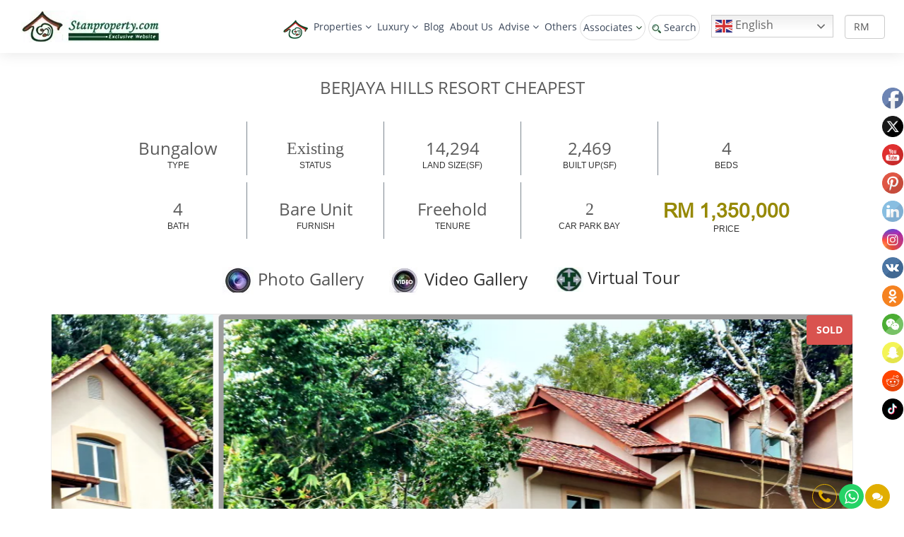

--- FILE ---
content_type: text/html; charset=UTF-8
request_url: https://stanproperty.com/property/Berjaya-Hills-Resort-Cheapest/
body_size: 35073
content:
<!DOCTYPE html>
<html lang="en-US">
<head>
    
	<meta charset="UTF-8" />
	<meta name="viewport" content="width=device-width, initial-scale=1" /> 
  <meta name="google-site-verification" content="YO8ae5IZB_Jyo_VZnLf6ydLd7XlrXicPURMcYhqEI5I" />
    
 
  
	<link rel="profile" href="https://gmpg.org/xfn/11" />
  	<link rel="icon" href="https://stanproperty.com/wp-content/themes/stanproperty/images/favicon.ico" sizes="32x32">
	<link rel="stylesheet" href="https://stanproperty.com/wp-content/themes/stanproperty/css/font_awesone.min.css?version=104">
	<link rel="stylesheet" href="https://stanproperty.com/wp-content/themes/stanproperty/css/bootstrap.min.css?version=546">
	<link rel="stylesheet" type="text/css" href="https://stanproperty.com/wp-content/themes/stanproperty/css/style.css?version=920">
	<link rel="stylesheet" href="https://stanproperty.com/wp-content/themes/stanproperty/css/common.css?version=85" type="text/css" />

    <link rel="stylesheet" type="text/css" href="https://stanproperty.com/wp-content/themes/stanproperty/inc/slick/slick-theme.css?version=58">
  	<link rel="stylesheet" href="https://ajax.googleapis.com/ajax/libs/jqueryui/1.12.1/themes/smoothness/jquery-ui.css?version=438" type="text/css" />

   
    <meta property="og:description" content="Stanproperty.com, Exclusive luxury Property Website for Malaysia. We looked forward to be pioneering real estates across Malaysia. To serve you better, we build a team of professional and constant upgrade of the systems to serve my valuable clients although at time no way we could please everyone but nevertheless, we put all effort to make it possible." />
  <meta property="og:type" content="image/jpeg" /><meta property="og:url" content="https://stanproperty.com/property/berjaya-hills-resort-cheapest/" />  <meta name="keywords" content="Berjaya Hills Resort Bungalow">
   <meta name="description" content="Resort Bungalow for Sale,  Land 14,294sf  and Buildup 2,168sf, 3+1rooms, 3baths,  Freehold. Asking RM1.5M. Negotiable">
  <meta property="og:image" content="https://stanproperty.com//wp-content/uploads/images/property_1585794585.jpeg" />
  <meta property="og:title" content="Berjaya Hills Resort Cheapest" />
  <meta property="og:description" content="Resort Bungalow for Sale,  Land 14,294sf  and Buildup 2,168sf, 3+1rooms, 3baths,  Freehold. Asking RM1.5M. Negotiable" />
  
  <meta property="og:image:width" content="400" />
  <meta property="og:image:height" content="300" />
  <!-- Twitter Card Tags -->
  <meta name="twitter:card" content="summary_large_image">
  <meta name="twitter:site" content="@PropertyMasia">
  <meta name="twitter:creator" content="@PropertyMasia">
  <meta name="twitter:title" content="Berjaya Hills Resort Cheapest">
  <meta name="twitter:description" content="Stanproperty.com, we looked forward to be pioneering real estates across Malaysia. To serve you better, we build a team of professional and constant upgrade of the systems to serve my valuable clients although at time no way we could please everyone but nevertheless, we put all effort to make it possible.Resort Bungalow for Sale,  Land 14,294sf  and Buildup 2,168sf, 3+1rooms, 3baths,  Freehold. Asking RM1.5M. Negotiable">
  <meta name="twitter:image" content="https://stanproperty.com//wp-content/uploads/images/property_1585794585.jpeg">
   <title>Berjaya Hills Resort Cheapest</title>    <script async src="https://pagead2.googlesyndication.com/pagead/js/adsbygoogle.js?client=ca-pub-7587670599039276" crossorigin="anonymous"></script>
    <script async src="https://pagead2.googlesyndication.com/pagead/js/adsbygoogle.js?client=ca-pub-7896201030942427" crossorigin="anonymous"></script> 
  <!-- Google tag (gtag.js) --> 
  <script async src="https://www.googletagmanager.com/gtag/js?id=G-XKM1C1XHNR"></script> 
  <script> window.dataLayer = window.dataLayer || []; function gtag(){dataLayer.push(arguments);} gtag('js', new Date()); gtag('config', 'G-XKM1C1XHNR'); </script>
  
<meta name='robots' content='max-image-preview:large' />
	<style>img:is([sizes="auto" i], [sizes^="auto," i]) { contain-intrinsic-size: 3000px 1500px }</style>
	<link rel='dns-prefetch' href='//ajax.googleapis.com' />
<link rel="alternate" type="application/rss+xml" title="Stanproperty &raquo; Feed" href="https://stanproperty.com/feed/" />
<link rel="alternate" type="application/rss+xml" title="Stanproperty &raquo; Comments Feed" href="https://stanproperty.com/comments/feed/" />
<script type="text/javascript">
/* <![CDATA[ */
window._wpemojiSettings = {"baseUrl":"https:\/\/s.w.org\/images\/core\/emoji\/16.0.1\/72x72\/","ext":".png","svgUrl":"https:\/\/s.w.org\/images\/core\/emoji\/16.0.1\/svg\/","svgExt":".svg","source":{"concatemoji":"https:\/\/stanproperty.com\/wp-includes\/js\/wp-emoji-release.min.js?ver=6.8.3"}};
/*! This file is auto-generated */
!function(s,n){var o,i,e;function c(e){try{var t={supportTests:e,timestamp:(new Date).valueOf()};sessionStorage.setItem(o,JSON.stringify(t))}catch(e){}}function p(e,t,n){e.clearRect(0,0,e.canvas.width,e.canvas.height),e.fillText(t,0,0);var t=new Uint32Array(e.getImageData(0,0,e.canvas.width,e.canvas.height).data),a=(e.clearRect(0,0,e.canvas.width,e.canvas.height),e.fillText(n,0,0),new Uint32Array(e.getImageData(0,0,e.canvas.width,e.canvas.height).data));return t.every(function(e,t){return e===a[t]})}function u(e,t){e.clearRect(0,0,e.canvas.width,e.canvas.height),e.fillText(t,0,0);for(var n=e.getImageData(16,16,1,1),a=0;a<n.data.length;a++)if(0!==n.data[a])return!1;return!0}function f(e,t,n,a){switch(t){case"flag":return n(e,"\ud83c\udff3\ufe0f\u200d\u26a7\ufe0f","\ud83c\udff3\ufe0f\u200b\u26a7\ufe0f")?!1:!n(e,"\ud83c\udde8\ud83c\uddf6","\ud83c\udde8\u200b\ud83c\uddf6")&&!n(e,"\ud83c\udff4\udb40\udc67\udb40\udc62\udb40\udc65\udb40\udc6e\udb40\udc67\udb40\udc7f","\ud83c\udff4\u200b\udb40\udc67\u200b\udb40\udc62\u200b\udb40\udc65\u200b\udb40\udc6e\u200b\udb40\udc67\u200b\udb40\udc7f");case"emoji":return!a(e,"\ud83e\udedf")}return!1}function g(e,t,n,a){var r="undefined"!=typeof WorkerGlobalScope&&self instanceof WorkerGlobalScope?new OffscreenCanvas(300,150):s.createElement("canvas"),o=r.getContext("2d",{willReadFrequently:!0}),i=(o.textBaseline="top",o.font="600 32px Arial",{});return e.forEach(function(e){i[e]=t(o,e,n,a)}),i}function t(e){var t=s.createElement("script");t.src=e,t.defer=!0,s.head.appendChild(t)}"undefined"!=typeof Promise&&(o="wpEmojiSettingsSupports",i=["flag","emoji"],n.supports={everything:!0,everythingExceptFlag:!0},e=new Promise(function(e){s.addEventListener("DOMContentLoaded",e,{once:!0})}),new Promise(function(t){var n=function(){try{var e=JSON.parse(sessionStorage.getItem(o));if("object"==typeof e&&"number"==typeof e.timestamp&&(new Date).valueOf()<e.timestamp+604800&&"object"==typeof e.supportTests)return e.supportTests}catch(e){}return null}();if(!n){if("undefined"!=typeof Worker&&"undefined"!=typeof OffscreenCanvas&&"undefined"!=typeof URL&&URL.createObjectURL&&"undefined"!=typeof Blob)try{var e="postMessage("+g.toString()+"("+[JSON.stringify(i),f.toString(),p.toString(),u.toString()].join(",")+"));",a=new Blob([e],{type:"text/javascript"}),r=new Worker(URL.createObjectURL(a),{name:"wpTestEmojiSupports"});return void(r.onmessage=function(e){c(n=e.data),r.terminate(),t(n)})}catch(e){}c(n=g(i,f,p,u))}t(n)}).then(function(e){for(var t in e)n.supports[t]=e[t],n.supports.everything=n.supports.everything&&n.supports[t],"flag"!==t&&(n.supports.everythingExceptFlag=n.supports.everythingExceptFlag&&n.supports[t]);n.supports.everythingExceptFlag=n.supports.everythingExceptFlag&&!n.supports.flag,n.DOMReady=!1,n.readyCallback=function(){n.DOMReady=!0}}).then(function(){return e}).then(function(){var e;n.supports.everything||(n.readyCallback(),(e=n.source||{}).concatemoji?t(e.concatemoji):e.wpemoji&&e.twemoji&&(t(e.twemoji),t(e.wpemoji)))}))}((window,document),window._wpemojiSettings);
/* ]]> */
</script>
<link rel='stylesheet' id='ht_ctc_main_css-css' href='https://stanproperty.com/wp-content/plugins/click-to-chat-for-whatsapp/new/inc/assets/css/main.css?ver=4.29' type='text/css' media='all' />
<style id='wp-emoji-styles-inline-css' type='text/css'>

	img.wp-smiley, img.emoji {
		display: inline !important;
		border: none !important;
		box-shadow: none !important;
		height: 1em !important;
		width: 1em !important;
		margin: 0 0.07em !important;
		vertical-align: -0.1em !important;
		background: none !important;
		padding: 0 !important;
	}
</style>
<link rel='stylesheet' id='wp-block-library-css' href='https://stanproperty.com/wp-includes/css/dist/block-library/style.min.css?ver=6.8.3' type='text/css' media='all' />
<style id='wp-block-library-theme-inline-css' type='text/css'>
.wp-block-audio :where(figcaption){color:#555;font-size:13px;text-align:center}.is-dark-theme .wp-block-audio :where(figcaption){color:#ffffffa6}.wp-block-audio{margin:0 0 1em}.wp-block-code{border:1px solid #ccc;border-radius:4px;font-family:Menlo,Consolas,monaco,monospace;padding:.8em 1em}.wp-block-embed :where(figcaption){color:#555;font-size:13px;text-align:center}.is-dark-theme .wp-block-embed :where(figcaption){color:#ffffffa6}.wp-block-embed{margin:0 0 1em}.blocks-gallery-caption{color:#555;font-size:13px;text-align:center}.is-dark-theme .blocks-gallery-caption{color:#ffffffa6}:root :where(.wp-block-image figcaption){color:#555;font-size:13px;text-align:center}.is-dark-theme :root :where(.wp-block-image figcaption){color:#ffffffa6}.wp-block-image{margin:0 0 1em}.wp-block-pullquote{border-bottom:4px solid;border-top:4px solid;color:currentColor;margin-bottom:1.75em}.wp-block-pullquote cite,.wp-block-pullquote footer,.wp-block-pullquote__citation{color:currentColor;font-size:.8125em;font-style:normal;text-transform:uppercase}.wp-block-quote{border-left:.25em solid;margin:0 0 1.75em;padding-left:1em}.wp-block-quote cite,.wp-block-quote footer{color:currentColor;font-size:.8125em;font-style:normal;position:relative}.wp-block-quote:where(.has-text-align-right){border-left:none;border-right:.25em solid;padding-left:0;padding-right:1em}.wp-block-quote:where(.has-text-align-center){border:none;padding-left:0}.wp-block-quote.is-large,.wp-block-quote.is-style-large,.wp-block-quote:where(.is-style-plain){border:none}.wp-block-search .wp-block-search__label{font-weight:700}.wp-block-search__button{border:1px solid #ccc;padding:.375em .625em}:where(.wp-block-group.has-background){padding:1.25em 2.375em}.wp-block-separator.has-css-opacity{opacity:.4}.wp-block-separator{border:none;border-bottom:2px solid;margin-left:auto;margin-right:auto}.wp-block-separator.has-alpha-channel-opacity{opacity:1}.wp-block-separator:not(.is-style-wide):not(.is-style-dots){width:100px}.wp-block-separator.has-background:not(.is-style-dots){border-bottom:none;height:1px}.wp-block-separator.has-background:not(.is-style-wide):not(.is-style-dots){height:2px}.wp-block-table{margin:0 0 1em}.wp-block-table td,.wp-block-table th{word-break:normal}.wp-block-table :where(figcaption){color:#555;font-size:13px;text-align:center}.is-dark-theme .wp-block-table :where(figcaption){color:#ffffffa6}.wp-block-video :where(figcaption){color:#555;font-size:13px;text-align:center}.is-dark-theme .wp-block-video :where(figcaption){color:#ffffffa6}.wp-block-video{margin:0 0 1em}:root :where(.wp-block-template-part.has-background){margin-bottom:0;margin-top:0;padding:1.25em 2.375em}
</style>
<style id='classic-theme-styles-inline-css' type='text/css'>
/*! This file is auto-generated */
.wp-block-button__link{color:#fff;background-color:#32373c;border-radius:9999px;box-shadow:none;text-decoration:none;padding:calc(.667em + 2px) calc(1.333em + 2px);font-size:1.125em}.wp-block-file__button{background:#32373c;color:#fff;text-decoration:none}
</style>
<style id='global-styles-inline-css' type='text/css'>
:root{--wp--preset--aspect-ratio--square: 1;--wp--preset--aspect-ratio--4-3: 4/3;--wp--preset--aspect-ratio--3-4: 3/4;--wp--preset--aspect-ratio--3-2: 3/2;--wp--preset--aspect-ratio--2-3: 2/3;--wp--preset--aspect-ratio--16-9: 16/9;--wp--preset--aspect-ratio--9-16: 9/16;--wp--preset--color--black: #000000;--wp--preset--color--cyan-bluish-gray: #abb8c3;--wp--preset--color--white: #FFF;--wp--preset--color--pale-pink: #f78da7;--wp--preset--color--vivid-red: #cf2e2e;--wp--preset--color--luminous-vivid-orange: #ff6900;--wp--preset--color--luminous-vivid-amber: #fcb900;--wp--preset--color--light-green-cyan: #7bdcb5;--wp--preset--color--vivid-green-cyan: #00d084;--wp--preset--color--pale-cyan-blue: #8ed1fc;--wp--preset--color--vivid-cyan-blue: #0693e3;--wp--preset--color--vivid-purple: #9b51e0;--wp--preset--color--primary: #0073a8;--wp--preset--color--secondary: #005075;--wp--preset--color--dark-gray: #111;--wp--preset--color--light-gray: #767676;--wp--preset--gradient--vivid-cyan-blue-to-vivid-purple: linear-gradient(135deg,rgba(6,147,227,1) 0%,rgb(155,81,224) 100%);--wp--preset--gradient--light-green-cyan-to-vivid-green-cyan: linear-gradient(135deg,rgb(122,220,180) 0%,rgb(0,208,130) 100%);--wp--preset--gradient--luminous-vivid-amber-to-luminous-vivid-orange: linear-gradient(135deg,rgba(252,185,0,1) 0%,rgba(255,105,0,1) 100%);--wp--preset--gradient--luminous-vivid-orange-to-vivid-red: linear-gradient(135deg,rgba(255,105,0,1) 0%,rgb(207,46,46) 100%);--wp--preset--gradient--very-light-gray-to-cyan-bluish-gray: linear-gradient(135deg,rgb(238,238,238) 0%,rgb(169,184,195) 100%);--wp--preset--gradient--cool-to-warm-spectrum: linear-gradient(135deg,rgb(74,234,220) 0%,rgb(151,120,209) 20%,rgb(207,42,186) 40%,rgb(238,44,130) 60%,rgb(251,105,98) 80%,rgb(254,248,76) 100%);--wp--preset--gradient--blush-light-purple: linear-gradient(135deg,rgb(255,206,236) 0%,rgb(152,150,240) 100%);--wp--preset--gradient--blush-bordeaux: linear-gradient(135deg,rgb(254,205,165) 0%,rgb(254,45,45) 50%,rgb(107,0,62) 100%);--wp--preset--gradient--luminous-dusk: linear-gradient(135deg,rgb(255,203,112) 0%,rgb(199,81,192) 50%,rgb(65,88,208) 100%);--wp--preset--gradient--pale-ocean: linear-gradient(135deg,rgb(255,245,203) 0%,rgb(182,227,212) 50%,rgb(51,167,181) 100%);--wp--preset--gradient--electric-grass: linear-gradient(135deg,rgb(202,248,128) 0%,rgb(113,206,126) 100%);--wp--preset--gradient--midnight: linear-gradient(135deg,rgb(2,3,129) 0%,rgb(40,116,252) 100%);--wp--preset--font-size--small: 19.5px;--wp--preset--font-size--medium: 20px;--wp--preset--font-size--large: 36.5px;--wp--preset--font-size--x-large: 42px;--wp--preset--font-size--normal: 22px;--wp--preset--font-size--huge: 49.5px;--wp--preset--spacing--20: 0.44rem;--wp--preset--spacing--30: 0.67rem;--wp--preset--spacing--40: 1rem;--wp--preset--spacing--50: 1.5rem;--wp--preset--spacing--60: 2.25rem;--wp--preset--spacing--70: 3.38rem;--wp--preset--spacing--80: 5.06rem;--wp--preset--shadow--natural: 6px 6px 9px rgba(0, 0, 0, 0.2);--wp--preset--shadow--deep: 12px 12px 50px rgba(0, 0, 0, 0.4);--wp--preset--shadow--sharp: 6px 6px 0px rgba(0, 0, 0, 0.2);--wp--preset--shadow--outlined: 6px 6px 0px -3px rgba(255, 255, 255, 1), 6px 6px rgba(0, 0, 0, 1);--wp--preset--shadow--crisp: 6px 6px 0px rgba(0, 0, 0, 1);}:where(.is-layout-flex){gap: 0.5em;}:where(.is-layout-grid){gap: 0.5em;}body .is-layout-flex{display: flex;}.is-layout-flex{flex-wrap: wrap;align-items: center;}.is-layout-flex > :is(*, div){margin: 0;}body .is-layout-grid{display: grid;}.is-layout-grid > :is(*, div){margin: 0;}:where(.wp-block-columns.is-layout-flex){gap: 2em;}:where(.wp-block-columns.is-layout-grid){gap: 2em;}:where(.wp-block-post-template.is-layout-flex){gap: 1.25em;}:where(.wp-block-post-template.is-layout-grid){gap: 1.25em;}.has-black-color{color: var(--wp--preset--color--black) !important;}.has-cyan-bluish-gray-color{color: var(--wp--preset--color--cyan-bluish-gray) !important;}.has-white-color{color: var(--wp--preset--color--white) !important;}.has-pale-pink-color{color: var(--wp--preset--color--pale-pink) !important;}.has-vivid-red-color{color: var(--wp--preset--color--vivid-red) !important;}.has-luminous-vivid-orange-color{color: var(--wp--preset--color--luminous-vivid-orange) !important;}.has-luminous-vivid-amber-color{color: var(--wp--preset--color--luminous-vivid-amber) !important;}.has-light-green-cyan-color{color: var(--wp--preset--color--light-green-cyan) !important;}.has-vivid-green-cyan-color{color: var(--wp--preset--color--vivid-green-cyan) !important;}.has-pale-cyan-blue-color{color: var(--wp--preset--color--pale-cyan-blue) !important;}.has-vivid-cyan-blue-color{color: var(--wp--preset--color--vivid-cyan-blue) !important;}.has-vivid-purple-color{color: var(--wp--preset--color--vivid-purple) !important;}.has-black-background-color{background-color: var(--wp--preset--color--black) !important;}.has-cyan-bluish-gray-background-color{background-color: var(--wp--preset--color--cyan-bluish-gray) !important;}.has-white-background-color{background-color: var(--wp--preset--color--white) !important;}.has-pale-pink-background-color{background-color: var(--wp--preset--color--pale-pink) !important;}.has-vivid-red-background-color{background-color: var(--wp--preset--color--vivid-red) !important;}.has-luminous-vivid-orange-background-color{background-color: var(--wp--preset--color--luminous-vivid-orange) !important;}.has-luminous-vivid-amber-background-color{background-color: var(--wp--preset--color--luminous-vivid-amber) !important;}.has-light-green-cyan-background-color{background-color: var(--wp--preset--color--light-green-cyan) !important;}.has-vivid-green-cyan-background-color{background-color: var(--wp--preset--color--vivid-green-cyan) !important;}.has-pale-cyan-blue-background-color{background-color: var(--wp--preset--color--pale-cyan-blue) !important;}.has-vivid-cyan-blue-background-color{background-color: var(--wp--preset--color--vivid-cyan-blue) !important;}.has-vivid-purple-background-color{background-color: var(--wp--preset--color--vivid-purple) !important;}.has-black-border-color{border-color: var(--wp--preset--color--black) !important;}.has-cyan-bluish-gray-border-color{border-color: var(--wp--preset--color--cyan-bluish-gray) !important;}.has-white-border-color{border-color: var(--wp--preset--color--white) !important;}.has-pale-pink-border-color{border-color: var(--wp--preset--color--pale-pink) !important;}.has-vivid-red-border-color{border-color: var(--wp--preset--color--vivid-red) !important;}.has-luminous-vivid-orange-border-color{border-color: var(--wp--preset--color--luminous-vivid-orange) !important;}.has-luminous-vivid-amber-border-color{border-color: var(--wp--preset--color--luminous-vivid-amber) !important;}.has-light-green-cyan-border-color{border-color: var(--wp--preset--color--light-green-cyan) !important;}.has-vivid-green-cyan-border-color{border-color: var(--wp--preset--color--vivid-green-cyan) !important;}.has-pale-cyan-blue-border-color{border-color: var(--wp--preset--color--pale-cyan-blue) !important;}.has-vivid-cyan-blue-border-color{border-color: var(--wp--preset--color--vivid-cyan-blue) !important;}.has-vivid-purple-border-color{border-color: var(--wp--preset--color--vivid-purple) !important;}.has-vivid-cyan-blue-to-vivid-purple-gradient-background{background: var(--wp--preset--gradient--vivid-cyan-blue-to-vivid-purple) !important;}.has-light-green-cyan-to-vivid-green-cyan-gradient-background{background: var(--wp--preset--gradient--light-green-cyan-to-vivid-green-cyan) !important;}.has-luminous-vivid-amber-to-luminous-vivid-orange-gradient-background{background: var(--wp--preset--gradient--luminous-vivid-amber-to-luminous-vivid-orange) !important;}.has-luminous-vivid-orange-to-vivid-red-gradient-background{background: var(--wp--preset--gradient--luminous-vivid-orange-to-vivid-red) !important;}.has-very-light-gray-to-cyan-bluish-gray-gradient-background{background: var(--wp--preset--gradient--very-light-gray-to-cyan-bluish-gray) !important;}.has-cool-to-warm-spectrum-gradient-background{background: var(--wp--preset--gradient--cool-to-warm-spectrum) !important;}.has-blush-light-purple-gradient-background{background: var(--wp--preset--gradient--blush-light-purple) !important;}.has-blush-bordeaux-gradient-background{background: var(--wp--preset--gradient--blush-bordeaux) !important;}.has-luminous-dusk-gradient-background{background: var(--wp--preset--gradient--luminous-dusk) !important;}.has-pale-ocean-gradient-background{background: var(--wp--preset--gradient--pale-ocean) !important;}.has-electric-grass-gradient-background{background: var(--wp--preset--gradient--electric-grass) !important;}.has-midnight-gradient-background{background: var(--wp--preset--gradient--midnight) !important;}.has-small-font-size{font-size: var(--wp--preset--font-size--small) !important;}.has-medium-font-size{font-size: var(--wp--preset--font-size--medium) !important;}.has-large-font-size{font-size: var(--wp--preset--font-size--large) !important;}.has-x-large-font-size{font-size: var(--wp--preset--font-size--x-large) !important;}
:where(.wp-block-post-template.is-layout-flex){gap: 1.25em;}:where(.wp-block-post-template.is-layout-grid){gap: 1.25em;}
:where(.wp-block-columns.is-layout-flex){gap: 2em;}:where(.wp-block-columns.is-layout-grid){gap: 2em;}
:root :where(.wp-block-pullquote){font-size: 1.5em;line-height: 1.6;}
</style>
<link rel='stylesheet' id='SFSImainCss-css' href='https://stanproperty.com/wp-content/plugins/ultimate-social-media-icons/css/sfsi-style.css?ver=2.9.5' type='text/css' media='all' />
<link rel='stylesheet' id='twentynineteen-style-css' href='https://stanproperty.com/wp-content/themes/stanproperty/style.css?ver=1.3' type='text/css' media='all' />
<link rel='stylesheet' id='twentynineteen-print-style-css' href='https://stanproperty.com/wp-content/themes/stanproperty/print.css?ver=1.3' type='text/css' media='print' />
<link rel='stylesheet' id='dd_lastviewed_css-css' href='https://stanproperty.com/wp-content/plugins/dd-lastviewed/css/style.css?ver=6.8.3' type='text/css' media='all' />
<link rel='stylesheet' id='loftloader-lite-animation-css' href='https://stanproperty.com/wp-content/plugins/loftloader/assets/css/loftloader.min.css?ver=2024112801' type='text/css' media='all' />
<script type="text/javascript" src="https://ajax.googleapis.com/ajax/libs/jquery/3.4.0/jquery.min.js?ver=6.8.3" id="jquery-js"></script>
<script type="text/javascript" id="ajax-request-js-extra">
/* <![CDATA[ */
var stanAjax = {"ajaxurl":"https:\/\/stanproperty.com\/wp-admin\/admin-ajax.php","web_url":"https:\/\/stanproperty.com","postCommentNonce":"0fff93e2e7"};
/* ]]> */
</script>
<script type="text/javascript" src="https://stanproperty.com/wp-content/themes/stanproperty/js/custom.js?ver=6.8.3" id="ajax-request-js"></script>
<script type="text/javascript" src="https://stanproperty.com/wp-includes/js/jquery/jquery-migrate.min.js?ver=3.4.1" id="jquery-migrate-js"></script>
<link rel="https://api.w.org/" href="https://stanproperty.com/wp-json/" /><link rel="EditURI" type="application/rsd+xml" title="RSD" href="https://stanproperty.com/xmlrpc.php?rsd" />
<meta name="generator" content="WordPress 6.8.3" />
<link rel="canonical" href="https://stanproperty.com/property/berjaya-hills-resort-cheapest/" />
<link rel='shortlink' href='https://stanproperty.com/?p=522' />
<link rel="alternate" title="oEmbed (JSON)" type="application/json+oembed" href="https://stanproperty.com/wp-json/oembed/1.0/embed?url=https%3A%2F%2Fstanproperty.com%2Fproperty%2Fberjaya-hills-resort-cheapest%2F" />
<link rel="alternate" title="oEmbed (XML)" type="text/xml+oembed" href="https://stanproperty.com/wp-json/oembed/1.0/embed?url=https%3A%2F%2Fstanproperty.com%2Fproperty%2Fberjaya-hills-resort-cheapest%2F&#038;format=xml" />
<meta name="follow.[base64]" content="gQqMNwApnWVc13CkDX4j"/><style type="text/css">.recentcomments a{display:inline !important;padding:0 !important;margin:0 !important;}</style><style id="loftloader-lite-custom-bg-color">#loftloader-wrapper .loader-section {
	background: #000000;
}
</style><style id="loftloader-lite-custom-bg-opacity">#loftloader-wrapper .loader-section {
	opacity: 0.9;
}
</style><style id="loftloader-lite-custom-loader">#loftloader-wrapper.pl-wave #loader {
	color: #098921;
}
</style>
</head>

<body><div id="loftloader-wrapper" class="pl-wave" data-show-close-time="15000" data-max-load-time="5000"><div class="loader-section section-fade"></div><div class="loader-inner"><div id="loader"><span></span></div></div><div class="loader-close-button" style="display: none;"><span class="screen-reader-text">Close</span></div></div>
	
	    <script type="application/ld+json">
        {"@context":"http://schema.org",
            "@type":"Organization","name":"Annigra Design",
            "url":"https://stanproperty.com",
            "sameAs":["https://www.facebook.com/stanproperty.com.my/",
                      "https://twitter.com/PropertyMasia ",
                      "https://www.pinterest.com/stanproperty/klcc-penthouse/",
                      "https://www.linkedin.com/in/stan-wong-68b45586/",
                      "https://www.reddit.com/user/klccestate",
                      "https://stanpropertycom.livejournal.com"],
            "telephone":"012 3755399"
                      }
    </script>
	<ul id="mySidenav" class="sidenav">
      <li class="text-center"><span class="closebtn" onclick="closeNav()">&times;</span></li>

      <li><a href="">Properties</a>  <i class="fa fa-angle-down m-toggle" onclick="openMenu(event, 'open_menu1')"></i></li>
         <ul id="open_menu1" class="m-dropdown">
            <li><a href="https://stanproperty.com/terrace">Terrace</a></li>
            <li><a href="https://stanproperty.com/semi-d">Semi D</a></li>
            <li><a href="https://stanproperty.com/condo">Condo</a></li>
            <li><a href="https://stanproperty.com/shop-office">Shop/office</a></li>
            <li><a href="https://stanproperty.com/factory">Factory</a></li>
            <li><a href="https://stanproperty.com/land">land</a></li>
            <li><a href="https://stanproperty.com/new-launch">New launch</a></li>
            <li><a href="https://stanproperty.com/others">others</a></li>
         </ul>
      <li><a>Luxury </a>  <i class="fa fa-angle-down m-toggle" onclick="openMenu(event, 'open_menu2')"></i></li>
         <ul id="open_menu2" class="m-dropdown">
            <li> <a href="https://stanproperty.com/mansion">mansion</a></li>
            <li> <a href="https://stanproperty.com/bungalow">bungalow</a></li>
            <li> <a href="https://stanproperty.com/penthouse">penthouse</a></li>
            <li> <a href="https://stanproperty.com/others">others</a></li>
         </ul>
      <!--<li><a>Lifestyles </a>  <i class="fa fa-angle-down m-toggle" onclick="openMenu(event, 'open_menu3')"></i></li>
         <ul id="open_menu3" class="m-dropdown">
            <li><a href="https://stanproperty.com/cars">car</a></li>
            <li><a href="https://stanproperty.com/boats">boat</a></li>
            <li><a href="https://stanproperty.com/airplanes">airplane</a></li>
            <li><a href="https://stanproperty.com/estate">estate</a></li>
            <li><a href="https://stanproperty.com/others">others</a></li>
         </ul>-->
      <li><a href="https://stanproperty.com/blog">Blog</a></li>
      <li><a href="https://stanproperty.com/about-us">About Us</a> </li>
      <li><a>Advise </a> <i class="fa fa-angle-down m-toggle" onclick="openMenu(event, 'open_menu4')"></i></li>
         <ul id="open_menu4" class="m-dropdown">
            <li> <a href="https://stanproperty.com/buying-renting-guide">Buying & Renting Guide</a></li>
            <li> <a href="https://stanproperty.com/property-gain-tax">Property gain tax</a></li>
            <li> <a href="https://stanproperty.com/s-p-loan-mot">S & P & Loan & MOT</a></li>
            <li> <a href="https://stanproperty.com/loan-eligibility">Loan Eligibility</a></li>
         </ul>
      <li><a href="https://stanproperty.com/others">Others </a></li>
            <li><a href="https://stanproperty.com/login">Login </a></li>
       
      <li><div class="gtranslate_wrapper" id="gt-wrapper-35026068"></div></li>
      <li>
          <select class="form-control" id="headercurrency">
              <option selected value="RM">RM</option>
              <option  value="USD">USD</option>
              <option  value="GBP">GBP</option>
              <option  value="Euro">Euro</option>
              <option  value="SGD">SGD</option>
              <option  value="HKD">HKD</option>
              <option  value="JPY">JPY</option>
              <option  value="CAD">CAD</option>
              <option  value="KRW">KRW</option>
              <option  value="INR">INR</option>
            </select>
      </li>
  </ul>
  <nav class="navbar navbar-default mrgmobmenu">
    <div class="container-fluid">
      <div class="navbar-header">
        <button type="button" class="navbar-toggle" onclick="openNav()">
          <span class="icon-bar"></span>
          <span class="icon-bar"></span>
          <span class="icon-bar"></span> 
        </button>
        <a class="navbar-brand" href="https://stanproperty.com"><img src="https://stanproperty.com/wp-content/themes/stanproperty/images/logo.png" alt="Logo" class="img-responsive bigbrand"/>
          <img src="https://stanproperty.com/wp-content/themes/stanproperty/images/favicon.png" alt="stanproperty" class="mob-hidden smallbrand"/></a>
      </div>
      <div class="collapse navbar-collapse" id="myNavbar">
        
        <ul class="nav navbar-nav">
          <li class="hidden-sm homeimg"><a href="https://stanproperty.com"><img src="https://stanproperty.com/wp-content/themes/stanproperty/images/favicon.png" alt="stanproperty"/></a></li>
          <li class="open-memu menu1"><a>Properties <i class="fa fa-angle-down"></i></a>
             <div class="dropdown-menu">
                <div class="open-menu-sub">
                     <a href="https://stanproperty.com/terrace">Terrace</a>
                     <a href="https://stanproperty.com/semi-d">Semi D</a>
                     <a href="https://stanproperty.com/condo">Condo</a>
                     <a href="https://stanproperty.com/shop-office">Shop/office</a>
                     <a href="https://stanproperty.com/factory">Factory</a>
                     <a href="https://stanproperty.com/land">land</a>
                     <a href="https://stanproperty.com/new-launch">New launch</a>
                     <a href="https://stanproperty.com/others">others</a>
                </div>
             </div>
           </li>
          <li class="open-memu"><a>Luxury <i class="fa fa-angle-down"></i></a>
             <div class="dropdown-menu d-inline-flex">
                <div class="open-menu-sub ">
                     <a href="https://stanproperty.com/mansion">mansion</a>
                     <a href="https://stanproperty.com/bungalow">bungalow</a>
                     <a href="https://stanproperty.com/penthouse">penthouse</a>
                     <a href="https://stanproperty.com/others">others</a>
                </div>
             </div>
           </li>
           <!--<li class="open-memu"><a>Lifestyles <i class="fa fa-angle-down"></i></a>
              <div class="dropdown-menu">
                <div class="open-menu-sub">
                     <a href="https://stanproperty.com/cars">car</a>
                     <a href="https://stanproperty.com/boats">boat</a>
                     <a href="https://stanproperty.com/airplanes">airplane</a>
                     <a href="https://stanproperty.com/estate">estate</a>
                     <a href="https://stanproperty.com/others">others</a>
                </div>
             </div>
           </li>-->
          <li><a href="https://stanproperty.com/blog">Blog</a></li> 
          <li><a href="https://stanproperty.com/about-us">About Us</a></li>
          <li class="open-memu"><a class="dropdown-toggle" data-toggle="dropdown" href="#">Advise <i class="fa fa-angle-down"></i></a>
             <div class="dropdown-menu advice-nemu">
                <div class="open-menu-sub">
                     <a href="https://stanproperty.com/buying-renting-guide">Buying & Renting Guide</a>
                     <a href="https://stanproperty.com/property-gain-tax">Property gain tax</a>
                     <a href="https://stanproperty.com/s-p-loan-mot">S & P & Loan & MOT</a>
                     <a href="https://stanproperty.com/loan-eligibility">Loan Eligibility</a>
                     
                </div>
             </div>
           </li>
          <li class="tabhiddn"><a href="https://stanproperty.com/others">Others</a></li>
          
                      <li class="open-memu menu5"><a class="nav-border">Associates <i class="fa fa-angle-down"></i></a>
                <div class="dropdown-menu">
                  <div class="open-menu-sub assoc-menu">
                    <a href="https://stanproperty.com/agent-list">List of Agents</a>
                    <a href="https://stanproperty.com/login" class="nav-border">
                      <img src="https://stanproperty.com/wp-content/themes/stanproperty/images/log-in.png" class="loginicons" alt="login"/> Login
                    </a>
                  </div>
               </div>
             </li>
          	<li>
          		
          	</li> 
                    	<!-- <li><a href="" class="nav-border">Associates</a></li> -->
           
          <li class="open-memu p-static hidden-sm tabhiddn"><a href="#" class="nav-border nav-search nav-item"><img src="https://stanproperty.com/wp-content/themes/stanproperty/images/search-icon.png" alt="search" class="searchicons"/> Search</a>
              <div class="dropdown-menu search-menu" style="background: #fff;">
                <section class="wrap-search open-menu-sub">
                  <div class="container">
                    <div class="row ml-0 mr-0">
                    	<ul class="list-inline agent-customer-mylist">
                    		  			              	<li>Total : 356</li>
                            			              <li>Penthouse : 44</li>
    			                  			              <li>Bungalow : 50</li>
    			                  			              <li>Semi D : 4</li>
    			                  			              <li>Terrace : 18</li>
    			                  			              <li>Condo : 116</li>
    			                  			              <li>Shop/ Office : 68</li>
    			                  			              <li>Factory : 6</li>
    			                  			              <li>Land : 57</li>
    			                			             </ul>
                       <form class="search-form form-horizontal" id="sefrm">
                         <div class="">
                          <div class="w3-display-container">
                            <input type="text" class="input-control" id="inputSuccess" name="searchIn" placeholder="Enter Property Name...">
                            <span class="fa fa-align-justify"></span>
                          </div>
                         </div>
                        <div class="search-toggle">
  	                       <select class="search_buy" name="searchbt">
  		                       	<option value="" selected hidden>Buy</option>
  		                       	<option value="For Sale">Buy</option>
  		                       	<option value="For Rent">Rent</option>
  		                       	<!-- <option value="Auction">Auction</option> -->
  	                       </select>
                         </div>

                         <div class="search-toggle">
                         		<select class="search_buy" name="searchProp">
                         			<option value="" selected hidden>Properties</option>
  								<optgroup label="Residential">
  								    <option value="Penthouse">Penthouse</option>
  								    <option value="Mansion">Mansion</option>
  								    <option value="Bungalow">Bungalow</option>
  								    <option value="Semi D">Semi d</option>
  								    <option value="Terrace House">Terrace</option>
  								    <option value="condo">Condo</option>
  								</optgroup>
  								<optgroup label="commercial">
  								    <option value="Shop/Office">shop/office</option>
  								    <option value="Factory">Factory</option>
  								    <option value="Land">Land</option>
  								</optgroup>
  							</select>
                         </div>

                         <div class="pl-0 pr-0  p-relative">
                           <div class="search-price2">
  	                       <div class="search-toggle">
  		                       	<select class="search_buy" name="searchmin">
  			                       	<option value="" selected hidden>Min Price (RM)</option>
  			                       	<option value="0">any</option>
  			                       	<option value="100,000">100 K</option>
  			                       	<option value="200,000">200 K</option>
  			                       	<option value="300,000">300 K</option>
  			                       	<option value="400,000">400 K</option>
  			                       	<option value="500,000">500 K</option>
  			                       	<option value="600,000">600 K</option>
  			                       	<option value="700,000">700 K</option>
  			                       	<option value="800,000">800 K</option>
  			                       	<option value="900,000">900 K</option>
  			                       	<option value="1,000,000">1 M</option>
  			                       	<option value="2,000,000">2 M</option>
  			                       	<option value="3,000,000">3 M</option>
  			                       	<option value="4,000,000">4 M</option>
  			                       	<option value="5,000,000">5 M</option>
  			                       	<option value="6,000,000">6 M</option>
  			                       	<option value="7,000,000">7 M</option>
  			                       	<option value="8,000,000">8 M</option>
  			                       	<option value="9,000,000">9 M</option>
  			                       	<option value="10,000,000">10 M</option>
  		                       </select>
  	                        
  	                       </div>
  	                       <div class="search-toggle">
  	                       		<select class="search_buy" name="searchMax">
  				                    <option value="" selected hidden>Max Price (RM)</option>
  				                    <option value="1,000,000,000,000,000,000">any</option>
  			                       	<option value="100,000">100 K</option>
  			                       	<option value="200,000">200 K</option>
  			                       	<option value="300,000">300 K</option>
  			                       	<option value="400,000">400 K</option>
  			                       	<option value="500,000">500 K</option>
  			                       	<option value="600,000">600 K</option>
  			                       	<option value="700,000">700 K</option>
  			                       	<option value="800,000">800 K</option>
  			                       	<option value="900,000">900 K</option>
  			                       	<option value="1,000,000">1 M</option>
  			                       	<option value="2,000,000">2 M</option>
  			                       	<option value="3,000,000">3 M</option>
  			                       	<option value="4,000,000">4 M</option>
  			                       	<option value="5,000,000">5 M</option>
  			                       	<option value="6,000,000">6 M</option>
  			                       	<option value="7,000,000">7 M</option>
  			                       	<option value="8,000,000">8 M</option>
  			                       	<option value="9,000,000">9 M</option>
  			                       	<option value="10,000,000">10 M</option>
  			                    </select>
  	                       </div>
                           </div>
                         </div><!--col end-->

                         <div class="search-toggle">
  	                        <aside class="searchBox more-option-serch" id="searchMdiv">
  		                         <span>More Options</span>
  		                         <img src="https://stanproperty.com/wp-content/themes/stanproperty/images/arrow.png" class="arraowicons" alt="arrow">
  	                       	</aside>
  	                       <ul class="list-unstyled list-sub2" id="morelistd" style="display: none;">
  	                       		<li  class="search-toggle">
  	                       			<aside class="searchBox">
  			                             <span>Beds</span>
  			                             <select class="search_m" name="searchbed">
  						                    <option value="" selected hidden>Any Beds</option>
  						                    <option value="1">1</option>
  						                    <option value="2">2</option>
  						                    <option value="3">3</option>
  						                    <option value="4">4</option>
  						                    <option value="5">5</option>
  						                    <option value="6">6</option>
  						                    <option value="7">7</option>
  						                    <option value="8">8</option>
  						                    <option value="9">9</option>
  						                    <option value="10">10</option>
  						                    <option value="11">11</option>
  						                    <option value="12">12</option>
  						                    <option value="13">13</option>
  						                    <option value="14">14</option>
  						                    <option value="15">15</option>
  						                    <option value="> 15"> &gt; 15</option>
  						                    
  					                    </select>
  			                             
  			                        </aside>
  	                       		</li>
  	                       		
  	                       		<li  class="search-toggle">
  	                       			<aside class="searchBox">
  			                             <span>Storey</span>
  			                             <select class="search_m1" name="searchstory">
  						                    <option value="" selected hidden>Any</option>
  						                    <option value="1">1</option>
  						                    <option value="2">2</option>
  						                    <option value="3">3</option>
  						                    <option value="4">4</option>
  						                    <option value="5">5</option>
  						                    <option value="6">6</option>
  						                    <option value="7">7</option>
  						                    <option value="8">8</option>
  						                    <option value="9">9</option>
  						                    <option value="10">10</option>
  						                    <option value="> 10">&gt; 10</option>
  						                    <option value="> 50">&gt; 50</option>
  						                    <option value="> 70">&gt; 70</option>
  						                    
  						                    
  					                    </select>
  			                             
  			                        </aside>
  	                       		</li>
  	                       		
  		                        <li  class="search-toggle">
  	                       			<aside class="searchBox">
  			                             <span>Furnishing</span>
  			                             <select class="search_m1" name="searchfurn">
  						                    <option value="" selected hidden>Any</option>
  						                    <option value="Bare Unit">Bare unit</option>
  						                    <option value="Partial Furnish">Partial furnish</option>
  						                    <option value="Fully Furnish">Fully furnish</option>
  					                    </select>
  			                             
  			                        </aside>
  	                       		</li>
  	                       		<li  class="search-toggle">
  	                       			<aside class="searchBox">
  			                             <span>Status</span>
  			                             <select class="search_m1" name="searchsts">
  						                    <option value="" selected hidden>Any</option>
  						                    <option value="New">New</option>
  						                    <option value="Existing">Existing</option>
  						                    <option value="Refurbish">Refurbish </option>
  					                    </select>
  			                             
  			                        </aside>
  	                       		</li>
  	                       		<li  class="search-toggle">
  	                       			<aside class="searchBox">
  			                             <span>Tenure</span>
  			                             <select class="search_m1" name="searchTenu">
  						                    <option value="" selected hidden>Any</option>
  						                    <option value="Freehold">Freehold</option>
  						                    <option value="Leasehold">Leasehold</option>
  						                    <option value="Malay Reserve">Malay Reserve</option>
  						                    <option value="Others">Others</option>
  					                    </select>
  			                             
  			                        </aside>
  	                       		</li>
  	                       		<li class="search-reset-list">
  		                          	<input type="reset" name="" value="Reset" class="btn btn-default">
  		                          	
  		                        </li>
  	                       </ul>
                         
                         </div>
                         <div>
                           <input type="button" id="searchSubmit" class="btn btn-danger btn-block" value="search">
                         </div>
                       </form>
                    </div><!--row end-->
                  </div>
                </section>

             </div>
          </li> 
          <li class="w3-display-container hidden570">
          	<div class="gtranslate_wrapper" id="gt-wrapper-19214324"></div>           </li>
           <li class="w3-display-container hidden570">
          	<select class="form-control" id="headercurrency">
          		<option selected value="RM">RM</option>
  		        <option  value="USD">USD</option>
  		        <option  value="GBP">GBP</option>
  		        <option  value="Euro">Euro</option>
  		        <option  value="SGD">SGD</option>
  		        <option  value="HKD">HKD</option>
  		        <option  value="JPY">JPY</option>
  		        <option  value="CAD">CAD</option>
  		        <option  value="KRW">KRW</option>
  		        <option  value="INR">INR</option>
          	</select>
           </li>
          
        </ul>
        
      </div>
    </div>
  </nav>	
	<section class="container-fluid wrap-detail1">
		<div class="container containerwidth">
		     <div class="row">
		        <h2 class="text-uppercase text-center">Berjaya Hills Resort Cheapest <!-- <span class="stitle">Bungalow</span> --></h2><br class="mob-hidden"/>
		        <!-- <p class="text-center"></p> -->
		        
		        <div class="col-md-12">
			        <div class="flex-row row-detail">
			            <div class="mob-hidden tab-hidden"><h2>Bungalow</h2>  <span>Type</span></div>
			            <div class="mob-hidden tab-hidden"><h2 class="slab-font">Existing</h2>  <span>Status</span></div>
			            <div><h2>14,294</h2>  <span>Land size(sf)</span></div>
			            			            		<div><h2>2,469</h2>  <span>Built up(sf)</span></div>
			            			            <div><h2>4</h2>  <span>Beds</span></div>
			            <div><h2>4</h2>  <span>Bath</span></div>
			            <div class="mob-hidden tab-hidden"><h2>Bare Unit</h2>  <span>Furnish</span></div>
			            <div class="mob-hidden tab-hidden"><h2>Freehold</h2>  <span>Tenure</span></div>
			            <div class="mob-hidden tab-hidden"><h2 class="slab-font">2</h2>  <span>Car Park Bay</span></div>
			            <div><h2 class="text-yellow">RM 1,350,000</h2>  <span>price</span></div>
			        </div>
		        </div>
		     </div><!--row end-->
		     
		</div><!--container end-->
	</section>
	<section class="container-fluid singlec">
	  <div class="row">
	  		<div class="container">
	  			<div class="flex-row text-center jc-center">
	  				<ul class="nav nav-tabs">
					  <li class="active"><a data-toggle="tab" href="#home">
					  	<h3><img src="https://stanproperty.com/wp-content/themes/stanproperty/images/photo_icon.png" alt="icon" class="deticon1"> Photo Gallery</h3>
					  </a></li>
					  <li><a data-toggle="tab" href="#menu1">
					  	<h3><img src="https://stanproperty.com/wp-content/themes/stanproperty/images/video_icon.png" alt="icon" class="deticon2"> Video Gallery</h3></a>
					  </li>
					  <li><a data-toggle="tab" href="#menu2">
					  	<h3><img src="https://stanproperty.com/wp-content/themes/stanproperty/images/virtual_icon.png" alt="icon" class="deticon3"> Virtual Tour</h3>
					  </a></li>
					</ul>
			    </div><!--row end-->
			    <div class="tab-content">
				  <div id="home" class="tab-pane fade in active" style="position: relative;">
				  		<h5 class="singlepbstatus label-danger">SOLD </h5>				    	<!-- Flickity HTML init -->
						  <div class="carousel carousel-main" data-flickity='{"pageDots": false ,"autoPlay":true}'>
						  	<div class="carousel-cell"><img src="https://stanproperty.com//wp-content/uploads/images/property_1585794585.jpeg" alt="Berjaya Hills Resort Cheapest"/></div><div class="carousel-cell"><img src="https://stanproperty.com//wp-content/uploads/images/property_1585794585.jpeg" alt="Berjaya Hills Resort Cheapest"/></div><div class="carousel-cell"><img src="https://stanproperty.com//wp-content/uploads/images/property_1585794586.jpeg" alt="Berjaya Hills Resort Cheapest"/></div><div class="carousel-cell"><img src="https://stanproperty.com//wp-content/uploads/images/property_1585794587.jpeg" alt="Berjaya Hills Resort Cheapest"/></div><div class="carousel-cell"><img src="https://stanproperty.com//wp-content/uploads/images/property_1585794590.jpeg" alt="Berjaya Hills Resort Cheapest"/></div><div class="carousel-cell"><img src="https://stanproperty.com//wp-content/uploads/images/property_1585794591.jpeg" alt="Berjaya Hills Resort Cheapest"/></div><div class="carousel-cell"><img src="https://stanproperty.com//wp-content/uploads/images/property_1585794593.jpeg" alt="Berjaya Hills Resort Cheapest"/></div><div class="carousel-cell"><img src="https://stanproperty.com//wp-content/uploads/images/property_1585794596.jpeg" alt="Berjaya Hills Resort Cheapest"/></div><div class="carousel-cell"><img src="https://stanproperty.com//wp-content/uploads/images/property_1585794601.jpeg" alt="Berjaya Hills Resort Cheapest"/></div><div class="carousel-cell"><img src="https://stanproperty.com//wp-content/uploads/images/property_1585794597.jpeg" alt="Berjaya Hills Resort Cheapest"/></div><div class="carousel-cell"><img src="https://stanproperty.com//wp-content/uploads/images/property_1585794599.jpeg" alt="Berjaya Hills Resort Cheapest"/></div><div class="carousel-cell"><img src="https://stanproperty.com//wp-content/uploads/images/property_1585794605.jpeg" alt="Berjaya Hills Resort Cheapest"/></div><div class="carousel-cell"><img src="https://stanproperty.com//wp-content/uploads/images/property_1585794608.jpeg" alt="Berjaya Hills Resort Cheapest"/></div><div class="carousel-cell"><img src="https://stanproperty.com//wp-content/uploads/images/property_1585794603.jpeg" alt="Berjaya Hills Resort Cheapest"/></div><div class="carousel-cell"><img src="https://stanproperty.com//wp-content/uploads/images/property_1585794611.jpeg" alt="Berjaya Hills Resort Cheapest"/></div><div class="carousel-cell"><img src="https://stanproperty.com//wp-content/uploads/images/property_1585794612.jpeg" alt="Berjaya Hills Resort Cheapest"/></div><div class="carousel-cell"><img src="https://stanproperty.com//wp-content/uploads/images/property_1585794613.jpeg" alt="Berjaya Hills Resort Cheapest"/></div><div class="carousel-cell"><img src="https://stanproperty.com//wp-content/uploads/images/property_1585794615.jpeg" alt="Berjaya Hills Resort Cheapest"/></div><div class="carousel-cell"><img src="https://stanproperty.com//wp-content/uploads/images/property_1585794614.jpeg" alt="Berjaya Hills Resort Cheapest"/></div>						  </div>

						  <div class="carousel carousel-nav" data-flickity='{ "asNavFor": ".carousel-main", "contain": true,"autoPlay":true, "pageDots": false }'>
						  	<div class="carousel-cell"><img class="img-nav-car" src="https://stanproperty.com//wp-content/uploads/images/property_1585794585.jpeg" alt="Berjaya Hills Resort Cheapest"/></div><div class="carousel-cell"><img class="img-nav-car" src="https://stanproperty.com//wp-content/uploads/images/property_1585794585.jpeg" alt="Berjaya Hills Resort Cheapest"/></div><div class="carousel-cell"><img class="img-nav-car" src="https://stanproperty.com//wp-content/uploads/images/property_1585794586.jpeg" alt="Berjaya Hills Resort Cheapest"/></div><div class="carousel-cell"><img class="img-nav-car" src="https://stanproperty.com//wp-content/uploads/images/property_1585794587.jpeg" alt="Berjaya Hills Resort Cheapest"/></div><div class="carousel-cell"><img class="img-nav-car" src="https://stanproperty.com//wp-content/uploads/images/property_1585794590.jpeg" alt="Berjaya Hills Resort Cheapest"/></div><div class="carousel-cell"><img class="img-nav-car" src="https://stanproperty.com//wp-content/uploads/images/property_1585794591.jpeg" alt="Berjaya Hills Resort Cheapest"/></div><div class="carousel-cell"><img class="img-nav-car" src="https://stanproperty.com//wp-content/uploads/images/property_1585794593.jpeg" alt="Berjaya Hills Resort Cheapest"/></div><div class="carousel-cell"><img class="img-nav-car" src="https://stanproperty.com//wp-content/uploads/images/property_1585794596.jpeg" alt="Berjaya Hills Resort Cheapest"/></div><div class="carousel-cell"><img class="img-nav-car" src="https://stanproperty.com//wp-content/uploads/images/property_1585794601.jpeg" alt="Berjaya Hills Resort Cheapest"/></div><div class="carousel-cell"><img class="img-nav-car" src="https://stanproperty.com//wp-content/uploads/images/property_1585794597.jpeg" alt="Berjaya Hills Resort Cheapest"/></div><div class="carousel-cell"><img class="img-nav-car" src="https://stanproperty.com//wp-content/uploads/images/property_1585794599.jpeg" alt="Berjaya Hills Resort Cheapest"/></div><div class="carousel-cell"><img class="img-nav-car" src="https://stanproperty.com//wp-content/uploads/images/property_1585794605.jpeg" alt="Berjaya Hills Resort Cheapest"/></div><div class="carousel-cell"><img class="img-nav-car" src="https://stanproperty.com//wp-content/uploads/images/property_1585794608.jpeg" alt="Berjaya Hills Resort Cheapest"/></div><div class="carousel-cell"><img class="img-nav-car" src="https://stanproperty.com//wp-content/uploads/images/property_1585794603.jpeg" alt="Berjaya Hills Resort Cheapest"/></div><div class="carousel-cell"><img class="img-nav-car" src="https://stanproperty.com//wp-content/uploads/images/property_1585794611.jpeg" alt="Berjaya Hills Resort Cheapest"/></div><div class="carousel-cell"><img class="img-nav-car" src="https://stanproperty.com//wp-content/uploads/images/property_1585794612.jpeg" alt="Berjaya Hills Resort Cheapest"/></div><div class="carousel-cell"><img class="img-nav-car" src="https://stanproperty.com//wp-content/uploads/images/property_1585794613.jpeg" alt="Berjaya Hills Resort Cheapest"/></div><div class="carousel-cell"><img class="img-nav-car" src="https://stanproperty.com//wp-content/uploads/images/property_1585794615.jpeg" alt="Berjaya Hills Resort Cheapest"/></div><div class="carousel-cell"><img class="img-nav-car" src="https://stanproperty.com//wp-content/uploads/images/property_1585794614.jpeg" alt="Berjaya Hills Resort Cheapest"/></div>						    
						  </div>
				  </div>
				  <div id="menu1" class="tab-pane fade">
				  	<iframe src="https://www.youtube.com/embed/80DQCpOmNd8" style="height:600px;" class="col-md-12 col-sm-12 colxs-12" allowfullscreen="true" webkitallowfullscreen="true" mozallowfullscreen="true"></iframe>				  </div>
				  <div id="menu2" class="tab-pane fade">
				    	<div class="alert alert-info"> No Virtual Tour link found !</div>				  </div>
				</div>

			</div>
	  </div>
	</section>
	<section class="container mt-3">
		<div class="row mt-3">
			
			<div class="col-lg-3 col-md-3 col-sm-6 col-xs-12 p-1">
							</div>
			<div class="col-lg-3 col-md-3 col-sm-6 col-xs-12 p-1">
							</div>
			<div class="col-lg-3 col-md-3 col-sm-6 col-xs-12 p-1">
							</div>
			<div class="col-lg-3 col-md-3 col-sm-6 col-xs-12 p-1">
							</div>
		</div>
	</section>
	<section class="wrap-detail3">
	  <div class="container">
	    <div class="row">
	        <div class="col-lg-10 col-md-10 col-sm-9 col-xs-12">
	        	<div class="row m-0 detail-row1">
		            <div class="col-lg-8 col-sm-8 col-xs-12 p-0 borders">
		               <h5 class="text-center quick-text">Quick Status</h5>
		               <div class="col-md-12 col-sm-12 col-xs-12">
		                  <div class="col-md-6 col-sm-12 col-xs-12 section4">
		                    <p>Property Features</p>
		                    

		                    <script type="text/javascript">

			
								/*var radiusBackground = function() {
								  var self = this;

								  self.draw = function(chartInstance) {
								    if(chartInstance.options.radiusBackground) {
								      var x = chartInstance.chart.canvas.clientWidth / 2,
								          y = chartInstance.chart.canvas.clientHeight / 2,
								          ctx = chartInstance.chart.ctx;

								      ctx.beginPath();
								      ctx.arc(x, y, chartInstance.outerRadius - (chartInstance.radiusLength / 2), 0, 2 * Math.PI);
								      ctx.lineWidth = chartInstance.radiusLength;
								      ctx.strokeStyle = chartInstance.options.radiusBackground.color || '#d1d1d1';
								      ctx.stroke();
								    }
								  };

								  // see http://www.chartjs.org/docs/#advanced-usage-creating-plugins for plugin interface
								  return {
								    beforeDatasetsDraw: self.draw,
								    onResize: self.draw
								  }
								};

								window.onload =function (){
									// Register with Chart JS
									Chart.plugins.register(new radiusBackground());
									var chartElement = document.getElementById('doughnut-chart');
									var chart = new Chart(chartElement, {
									  type: 'doughnut',
									  options: {
									    // Here is where we enable the 'radiusBackground'
									    radiusBackground: {
									      color: '#d1d1d1' // Set your color per instance if you like
									    },
									    cutoutPercentage: 50,
									    title: {
									      display: false,
									    },
									    legend: {
									      display: false,
									    },
									  },
									  data: {
									    labels: ["Premium Home", "Luxury Home", "Standard Home","Affordable Home"],
									    datasets: [{
									      data: [0, 0,0 ,0],
									      backgroundColor: ["#9a6a04","#cab178","#d89b48","#d4c8ae"],
									      borderWidth: 0,
									      hoverBackgroundColor: ["#ca8c0b","#dac187","#d6b17e","#eae1cc"]
									    }]
									  }
									});

								}*/

							</script>
		                     <div class="chart" style="padding-top: 10px;">
		                     	<canvas id="doughnut-chart" style="width:100%;" height="220"></canvas>
		                     </div>
		                    <div class="w3-left mrg-chart mobmrg">
		                      <ul class="list-group">
			                        <li class="list-group-item">Premium Home <br/> <span>- RM (0%)</span></li>
			                        <li class="list-group-item">Luxury Home  <br/> <span>- RM (0%)</span></li>
			                        <li class="list-group-item">standard Home  <br/> <span>- RM (0%)</span></li>
			                        <li class="list-group-item">Affordable Home  <br/> <span>- RM (0%)</span></li>
			                   </ul>
		                    </div>
		                	
		                  </div><!--col end-->
		                  <div class="col-md-6 col-sm-12 col-xs-12 pl-0 pr-0" style="padding-top: 40px;">
		                      
		                      <canvas id="bar-chart" width="100%" height="100"></canvas>
		                      <script type="text/javascript">
		                      		// Bar chart
									new Chart(document.getElementById("bar-chart"), {
									    type: 'bar',
									    data: {
									      labels: ["Growth", "Supply", "Rental yield", "Demand"],
									      datasets: [
									        {
									          label: "Precentage",
									          backgroundColor: ["#144724", "#537e66","#9a6a04","#5e3116"],
									          data: [0,0,0,0]
									        }
									      ]
									    },
									    options: {
									      legend: { display: false },
									      scales: {
									        yAxes: [{
									            ticks: {
									                beginAtZero: true
									            }
									        }]
									    },
									      title: {
									        display: false,
									        text: ''
									      }
									    }
									});
		                      </script>
		                      
		                      <hr/>
		                      <h3 class="heading1 text-center">Top Availability</h3>
		                      <div class="range-box">
			                      
			                      <div class="progress">
									  <div class="progress-bar progress-bar-striped warning" role="progressbar"
									  aria-valuenow="" aria-valuemin="0" aria-valuemax="100" style="width:%">
									      Premium Property  %									  </div>
								  </div>
								  <div class="progress">
									  <div class="progress-bar progress-bar-striped warning" role="progressbar"
									  aria-valuenow="" aria-valuemin="0" aria-valuemax="100" style="width:%">
									      Luxury Home  %									  </div>
								  </div>
								  <div class="progress">
									  <div class="progress-bar progress-bar-striped warning" role="progressbar"
									  aria-valuenow="" aria-valuemin="0" aria-valuemax="100" style="width:%">
									      Standard Home  %									  </div>
								  </div>
								  <div class="progress">
									  <div class="progress-bar progress-bar-striped warning" role="progressbar"
									  aria-valuenow="" aria-valuemin="0" aria-valuemax="100" style="width:%">
									      Affordable Home  %									  </div>
								  </div>
		                      </div>
		                  </div><!--col end-->
		               </div><!--row end-->

		               <div class="col-md-12 col-sm-12 col-xs-12 pl-0">
			               <h5 class="w3-gray w3-row-padding w3-padding-16">About this property</h5>
			               <p>Bukit Tinggi, contemporary Two and Half storey Bungalow  with modern france ambient  combination of  woods and imported flooring coupler with the architectural design make this home distinctively modern and lively, complete with magnificent view, windy with fresh air and cool temperature. unblock view of golf course, rain forest and wild flowers. about 5000 feet above sea level, the garden and surrounding to even roof make this France villas unique and the first in Malaysia. Beautifully landscape garden couple with surrounding forest, you will find nestled within a serene enclave, an exclusive low density guarded community upmarket private residences reserved for the privileged few like yourself. Here in this private sanctuary, you can rest and relax in splendid isolation surrounded by tropical trees and flowers. And, this spacious and airy Villa has been designed with fine architectural details and a gorgeous natural setting, creating an elegant and peaceful lifestyle for you and your loved ones. Land 14,294sf  and Buildup 2,168sf, 3+1rooms, 3baths,  Freehold. Asking RM1.5M. Negotiable
Stan Wong 0123755399, <a href="/cdn-cgi/l/email-protection" class="__cf_email__" data-cfemail="b3c0c7d2ddc3c1dcc3d6c1c7caf3dbdcc7ded2dadf9dd0dcde">[email&#160;protected]</a> stanproperty.com</p>
			            </div><!--col end-->
		            </div><!--col end-->
		            <div class="col-lg-4 col-sm-4 col-xs-12 p-0 borders">
		                 <h5 class="quick-text text-center">Property Features</h5>
		                 		                 <table class="table table-hover" style="margin-top:25px;">
		                   <tbody>
		                     <tr>
		                       <td>QuikPro No:-</td>
		                       <td>SP0000522</td>
		                     </tr>
		                     <tr>
		                       <td>Title</td>
		                       <td>Berjaya Hills Resort Cheapest</td>
		                     </tr>
		                     <tr>
		                       <td>Address:</td>
		                       <td>Berjaya Hills Resort</td>
		                     </tr>
		                     <tr>
		                       <td>Land Title</td>
		                       <td>Residential</td>
		                     </tr>
		                     <tr>
		                       <td>Car Park</td>
		                       <td>2</td>
		                     </tr>
		                      		                     <tr>
		                       <td>Existing</td>
		                       <td>Yes</td>
		                     </tr>
		                     		                     <tr>
		                       <td>Growing Community</td>
		                       <td>Yes</td>
		                     </tr>
		                     		                     <tr>
		                       <td>24 Hours Security</td>
		                       <td>Yes</td>
		                     </tr>
		                     		                     <tr>
		                       <td>Private Garden</td>
		                       <td>Yes</td>
		                     </tr>
		                     		                     <tr>
		                       <td>Forest View</td>
		                       <td>Yes</td>
		                     </tr>
		                     		                     <tr>
		                       <td>Repaire Needed</td>
		                       <td>Yes</td>
		                     </tr>
		                     		                     <tr>
		                       <td>Bathtub</td>
		                       <td>Yes</td>
		                     </tr>
		                     		                     <tr>
		                       <td>Amenities More Than 1KM</td>
		                       <td>Yes</td>
		                     </tr>
		                     
		                     <tr>
		                       <td>Total Units/Lost</td>
		                       <td></td>
		                     </tr>
		                     <tr>
		                       <td>Completion</td>
		                       <td>2009-01-01</td>
		                     </tr>
		                     <tr>
		                       <td>Posted Date</td>
		                       <td>June 3, 2021</td>
		                     </tr>
		                   </tbody>
		                 </table>
		            </div><!--col end-->
		        </div><!--inner row 1 end-->
	         
	          <div class="row m-0 detail-row2">
	             <div class="col-md-8 col-sm-8 col-xs-12 pl-0">
	               
	             </div><!--col end-->
	              <div class="col-lg-4 col-sm-4 col-xs-12">
	              					<form class="form-horizontal text-left marT10" style="padding-left: 1rem;" id="calform">
	                 <h3 class="text-center"><i class="fa fa-calculator"></i> Loan Calculator</h3>
	                   <div class="form-group">
	                      <label class="control-label col-sm-5" for="price">Principal</label>
	                      <div class="col-sm-7">
	                            <div class="input-group">
	                              <input id="amount" type="text" class="form-control" name="amount" placeholder="Amount">
	                              <span class="input-group-addon"></span>
	                            </div>
	                      </div>
	                    </div><!--group end-->
	                    <div class="form-group">
	                      <label class="control-label col-sm-5" for="email">Interest</label>
	                      <div class="col-sm-7">
	                            <div class="input-group">
	                              <input id="ints" type="text" class="form-control" name="ints" placeholder="Rate">
	                              <span class="input-group-addon">%</span>
	                            </div>
	                      </div>
	                    </div><!--group end-->
	                    <div class="form-group">
	                      <label class="control-label col-sm-5" for="email">Term</label>
	                      <div class="col-sm-7">
	                            <div class="input-group">
	                              <select class="form-control classic cal-term" name="term">
	                                <option value="0">Choose One</option>
	                                <option value="1">1</option>
	                                <option value="2">2</option>
	                                <option value="3">3</option>
	                                <option value="4">4</option>
	                                <option value="5">5</option>
	                                <option value="6">6</option>
	                                <option value="7">7</option>
	                                <option value="8">8</option>
	                                <option value="9">9</option>
	                                <option value="10">10</option>
	                                <option value="11">11</option>
	                                <option value="12">12</option>
	                                <option value="13">13</option>
	                                <option value="14">14</option>
	                                <option value="15">15</option>
	                                <option value="16">16</option>
	                                <option value="17">17</option>
	                                <option value="18">18</option>
	                                <option value="19">19</option>
	                                <option value="20">20</option>
	                                <option value="21">21</option>
	                                <option value="22">22</option>
	                                <option value="23">23</option>
	                                <option value="24">24</option>
	                                <option value="25">25</option>
	                                <option value="26">26</option>
	                                <option value="27">27</option>
	                                <option value="28">28</option>
	                                <option value="29">29</option>
	                                <option value="30">30</option>
	                                <option value="31">31</option>
	                                <option value="32">32</option>
	                                <option value="33">33</option>
	                                <option value="34">34</option>
	                                <option value="35">35</option>
	                                <option value="36">36</option>
	                                <option value="37">37</option>
	                                <option value="38">38</option>
	                                <option value="39">39</option>
	                                <option value="40">40</option>
	                                <option value="41">41</option>
	                                <option value="42">42</option>
	                                <option value="43">43</option>
	                                <option value="44">44</option>
	                                <option value="45">45</option>
	                                <option value="46">46</option>
	                                <option value="47">47</option>
	                                <option value="48">48</option>
	                                <option value="49">49</option>
	                                <option value="50">50</option>
	                              </select>
	                              <span class="input-group-addon">Yrs</span>
	                            </div>
	                      </div>
	                    </div><!--group end-->
	                    <div class="form-group">
	                      <label class="control-label col-sm-5" for="email">Down</label>
	                      <div class="col-sm-7">
	                            <div class="input-group">
	                              <input id="down" type="text" class="form-control" name="down" placeholder="Payment">
	                              <span class="input-group-addon"></span>
	                            </div>
	                      </div>
	                    </div><!--group end-->
	                    <div class="form-group">
	                      <label class="control-label col-sm-5" for="email">Taxes</label>
	                      <div class="col-sm-7">
	                            <div class="input-group">
	                              <input id="taxes" type="text" class="form-control" name="taxes" placeholder="Amount">
	                              <span class="input-group-addon">/yr</span>
	                            </div>
	                      </div>
	                    </div><!--group end-->
	                    <div class="form-group">
	                      <label class="control-label col-sm-5" for="email">Insurance</label>
	                      <div class="col-sm-7">
	                            <div class="input-group">
	                              <input id="insu" type="text" class="form-control" name="insu" placeholder="Amount">
	                              <span class="input-group-addon">/yr</span>
	                            </div>
	                      </div>
	                    </div><!--group end-->
	                    <div class="form-group">
	                      <label class="control-label col-sm-5" for="email">PMI:</label>
	                      <div class="col-sm-7">
	                            <div class="input-group">
	                              <input id="pmi" type="text" class="form-control" name="pmi" placeholder="Amount">
	                              <span class="input-group-addon">/mo</span>
	                            </div>
	                      </div>
	                    </div><!--group end-->
	                    <div class="form-group">
	                      <label class="control-label col-sm-5" for="email">Extra</label>
	                      <div class="col-sm-7">
	                            <div class="input-group">
	                              <input id="extra" type="text" class="form-control" name="extra" placeholder="Amount">
	                              <span class="input-group-addon">/mo</span>
	                            </div>
	                      </div>
	                    </div><!--group end-->
	                    <div class="form-group" id="cal_id"></div>
	                    <div class="form-group">
	                      <label class="control-label col-sm-5" for="email"></label>
	                      <div class="col-sm-7">
	                            <div class="input-group text-center">
	                              <input type="button" onclick="propertyCal(); return false;" class="btn btn-cal" value="Calculate">
	                            </div>
	                      </div>
	                    </div><!--group end-->
	                    
	                </form>	              </div><!--col end-->
	          </div><!--inner row 2 end-->
	          <div class="row m-0 d-md-block detail-row3 maprow">
	            	<div class="col-md-8 col-sm-8 col-xs-12 pl-0 padngtop20">
	            		
	             	</div><!--col end-->
	              <div class="col-lg-4 col-sm-4 col-xs-12 padngtop20">
	                 					<form class="form-response" id="rqform">
	                	<div class="flex-row jc-between">
	                		<h3 class="heading1 bg-trans w3-text-white text-center">Request From</h3>
	                		<div>
	                			<p></p>
	                			<p>	                					
	                			</p>
	                				                			
	                			
	                		</div>
	                		<!-- <div>
	                			<i class="fa fa-wechat"></i>
	                		</div> -->
	                	</div>
	                	<p>Request More Information</p>
	                	<div class="form-group">
	                		<span class="rqspan">*</span>
	                		<select name="type" class="form-control">
	                			<option value="0">Select One (buyer or tenant or agent or owner)</option>
	                			<option value="Buyer">Buyer</option>
	                			<option value="Tenant">Tenant</option>
	                			<option value="Agent">Agent</option>
	                			<option value="Owner">Owner</option>
	                		</select>
	                	</div>
	                	<div class="form-group">
	                		<span class="rqspan">*</span>
	                		<input type="text" name="name" class="form-control" placeholder="Your Name">
	                		<input type="hidden" name="pid" value="522" class="form-control" placeholder="Your Name">
	                	</div>
	                	<div class="form-group">
	                		<span class="rqspan">*</span>
	                		<input type="text" name="email" class="form-control" placeholder="Your Email">
	                	</div>
	                	<div class="form-group">
	                		<span class="rqspan">*</span>
	                		<input type="text" name="phone" class="form-control" placeholder="Phone Number">
	                	</div>
	                	<div class="form-group">
	                		<span class="rqspan">*</span>
	                		<textarea rows="4" name="message" class="form-control" placeholder="Message"></textarea>
	                	</div>
	                	<div class="form-group">
	                		<p><span class="star">*</span> Required</p>
	                	</div>
	                	<div class="form-group" id="notification"></div>
	                	<div class="form-group">
	                		<input type="button" onclick="submitRequestFrom(); return false;" class="btn btn-default btn-block" value="Sent Request">
	                	</div>
	            	</form>	              </div><!--col end-->
	          </div><!--===inner row 3 end====-->
	          <div class="col-lg-12 col-md-12 col-sm-12 col-xs-12 m-0 padngtop20">
	          	
	          </div>
	        </div><!--col 10 end-->
	        <div class="col-lg-2 col-md-2 col-sm-3 col-xs-12 p-0 detail-right" id="singrow">
	        	<br/>
		       <h2 class="heading1 text-center minustop">Fire Sale</h2>
			    <div class="w3-row" id="carouselFirehome">
			       		<div class="row fhome"><div class="caro-box"><a href="https://stanproperty.com/property/Fire-Sale-Condo/" class="w3-display-container"><div class="outerfire"><div class="hover-box"><img src="https://stanproperty.com/wp-content/uploads/images/blog_1763960061741905.jpeg" alt="Firesale" class="img-responsive img-circle"/></div><div class="innerfire"><div class="w3-display-topmiddle">RM 1,595,000</div><div class="w3-display-middle">condo</div></div></div></a><div class="w3-row right-bottom"><div class="flex-row"><div>Land: 0 sf</div><div>Builtup: 1,286 sf</div></div><div class="flex-row"><div class="">Bed: 3</div><div class="midhide">Bath: 2</div><div class="mob-hidden somehidden">Parking: </div></div> <!--flex end--></div></div><div class="caro-box"><a href="https://stanproperty.com/property/Menara-Hartamas/" class="w3-display-container"><div class="outerfire"><div class="hover-box"><img src="https://stanproperty.com/wp-content/uploads/images/blog_176180275418001.jpeg" alt="Firesale" class="img-responsive img-circle"/></div><div class="innerfire"><div class="w3-display-topmiddle">RM 1,180,000</div><div class="w3-display-middle">condo</div></div></div></a><div class="w3-row right-bottom"><div class="flex-row"><div>Land: 0 sf</div><div>Builtup: 1,679 sf</div></div><div class="flex-row"><div class="">Bed: 3</div><div class="midhide">Bath: 3</div><div class="mob-hidden somehidden">Parking: 1</div></div> <!--flex end--></div></div><div class="caro-box"><a href="https://stanproperty.com/property/PJ-Bungalow-For-Sale2/" class="w3-display-container"><div class="outerfire"><div class="hover-box"><img src="https://stanproperty.com/wp-content/uploads/images/blog_1754370175813619.jpeg" alt="Firesale" class="img-responsive img-circle"/></div><div class="innerfire"><div class="w3-display-topmiddle">RM 4,336,080</div><div class="w3-display-middle">Bungalow</div></div></div></a><div class="w3-row right-bottom"><div class="flex-row"><div>Land: 11,988 sf</div><div>Builtup: 5,000 sf</div></div><div class="flex-row"><div class="">Bed: 5</div><div class="midhide">Bath: 4</div><div class="mob-hidden somehidden">Parking: 3</div></div> <!--flex end--></div></div></div><div class="row fhome"><div class="caro-box"><a href="https://stanproperty.com/property/Gasing-House/" class="w3-display-container"><div class="outerfire"><div class="hover-box"><img src="https://stanproperty.com/wp-content/uploads/images/blog_1754368344469996.jpeg" alt="Firesale" class="img-responsive img-circle"/></div><div class="innerfire"><div class="w3-display-topmiddle">RM 1,135,640</div><div class="w3-display-middle">Terrace House</div></div></div></a><div class="w3-row right-bottom"><div class="flex-row"><div>Land: 1,650 sf</div><div>Builtup: 1,500 sf</div></div><div class="flex-row"><div class="">Bed: 4</div><div class="midhide">Bath: 3</div><div class="mob-hidden somehidden">Parking: 2</div></div> <!--flex end--></div></div><div class="caro-box"><a href="https://stanproperty.com/property/Gasing-Terrace-House/" class="w3-display-container"><div class="outerfire"><div class="hover-box"><img src="https://stanproperty.com/wp-content/uploads/images/blog_1754368114338985.jpeg" alt="Firesale" class="img-responsive img-circle"/></div><div class="innerfire"><div class="w3-display-topmiddle">RM 887,864</div><div class="w3-display-middle">Terrace House</div></div></div></a><div class="w3-row right-bottom"><div class="flex-row"><div>Land: 1,650 sf</div><div>Builtup: 1,500 sf</div></div><div class="flex-row"><div class="">Bed: 4</div><div class="midhide">Bath: 3</div><div class="mob-hidden somehidden">Parking: 2</div></div> <!--flex end--></div></div><div class="caro-box"><a href="https://stanproperty.com/property/Wisma-For-Sale2/" class="w3-display-container"><div class="outerfire"><div class="hover-box"><img src="https://stanproperty.com/wp-content/uploads/images/blog_1753072493310082.jpeg" alt="Firesale" class="img-responsive img-circle"/></div><div class="innerfire"><div class="w3-display-topmiddle">RM 65,000,000</div><div class="w3-display-middle">Shop/Office</div></div></div></a><div class="w3-row right-bottom"><div class="flex-row"><div>Land: 33,000 sf</div><div>Builtup: 101,662 sf</div></div><div class="flex-row"><div class="">Bed: Others</div><div class="midhide">Bath: Others</div><div class="mob-hidden somehidden">Parking: >10</div></div> <!--flex end--></div></div></div><div class="row fhome"><div class="caro-box"><a href="https://stanproperty.com/property/PJ-Terrace-House2/" class="w3-display-container"><div class="outerfire"><div class="hover-box"><img src="https://stanproperty.com/wp-content/uploads/images/blog_1753071635423811.jpeg" alt="Firesale" class="img-responsive img-circle"/></div><div class="innerfire"><div class="w3-display-topmiddle">RM 2,333,000</div><div class="w3-display-middle">Terrace House</div></div></div></a><div class="w3-row right-bottom"><div class="flex-row"><div>Land: 1,320 sf</div><div>Builtup: 3,741 sf</div></div><div class="flex-row"><div class="">Bed: 6</div><div class="midhide">Bath: 6</div><div class="mob-hidden somehidden">Parking: 2</div></div> <!--flex end--></div></div><div class="caro-box"><a href="https://stanproperty.com/property/Terrace-House/" class="w3-display-container"><div class="outerfire"><div class="hover-box"><img src="https://stanproperty.com/wp-content/uploads/images/blog_1753071380976895.jpeg" alt="Firesale" class="img-responsive img-circle"/></div><div class="innerfire"><div class="w3-display-topmiddle">RM 2,333,000</div><div class="w3-display-middle">Terrace House</div></div></div></a><div class="w3-row right-bottom"><div class="flex-row"><div>Land: 1,320 sf</div><div>Builtup: 3,741 sf</div></div><div class="flex-row"><div class="">Bed: 6</div><div class="midhide">Bath: 6</div><div class="mob-hidden somehidden">Parking: 2</div></div> <!--flex end--></div></div><div class="caro-box"><a href="https://stanproperty.com/property/PJ-Villa/" class="w3-display-container"><div class="outerfire"><div class="hover-box"><img src="https://stanproperty.com/wp-content/uploads/images/blog_1752123111985404.jpeg" alt="Firesale" class="img-responsive img-circle"/></div><div class="innerfire"><div class="w3-display-topmiddle">RM 2,333,000</div><div class="w3-display-middle">Terrace House</div></div></div></a><div class="w3-row right-bottom"><div class="flex-row"><div>Land: 1,320 sf</div><div>Builtup: 3,741 sf</div></div><div class="flex-row"><div class="">Bed: 6</div><div class="midhide">Bath: 6</div><div class="mob-hidden somehidden">Parking: 2</div></div> <!--flex end--></div></div></div><div class="row fhome"><div class="caro-box"><a href="https://stanproperty.com/property/Jelebu-Land-For-Sale/" class="w3-display-container"><div class="outerfire"><div class="hover-box"><img src="https://stanproperty.com/wp-content/uploads/images/blog_1750873097157669.jpeg" alt="Firesale" class="img-responsive img-circle"/></div><div class="innerfire"><div class="w3-display-topmiddle">RM 5,800,000</div><div class="w3-display-middle">Land</div></div></div></a><div class="w3-row right-bottom"><div class="flex-row"><div>Land: 594,027 sf</div><div>Builtup: 0 sf</div></div><div class="flex-row"><div class="">Bed: Others</div><div class="midhide">Bath: Others</div><div class="mob-hidden somehidden">Parking: 0</div></div> <!--flex end--></div></div><div class="caro-box"><a href="https://stanproperty.com/property/Jelebu-Land2/" class="w3-display-container"><div class="outerfire"><div class="hover-box"><img src="https://stanproperty.com/wp-content/uploads/images/blog_1750872530423301.jpeg" alt="Firesale" class="img-responsive img-circle"/></div><div class="innerfire"><div class="w3-display-topmiddle">RM 2,640,000</div><div class="w3-display-middle">Land</div></div></div></a><div class="w3-row right-bottom"><div class="flex-row"><div>Land: 2,674,584 sf</div><div>Builtup: 0 sf</div></div><div class="flex-row"><div class="">Bed: Others</div><div class="midhide">Bath: Others</div><div class="mob-hidden somehidden">Parking: 0</div></div> <!--flex end--></div></div><div class="caro-box"><a href="https://stanproperty.com/property/Simpang-Petang-Land2/" class="w3-display-container"><div class="outerfire"><div class="hover-box"><img src="https://stanproperty.com/wp-content/uploads/images/blog_1750871637382015.jpeg" alt="Firesale" class="img-responsive img-circle"/></div><div class="innerfire"><div class="w3-display-topmiddle">RM 11,520,000</div><div class="w3-display-middle">Land</div></div></div></a><div class="w3-row right-bottom"><div class="flex-row"><div>Land: 1,167,408 sf</div><div>Builtup: 0 sf</div></div><div class="flex-row"><div class="">Bed: Others</div><div class="midhide">Bath: Others</div><div class="mob-hidden somehidden">Parking: 0</div></div> <!--flex end--></div></div></div><div class="row fhome"><div class="caro-box"><a href="https://stanproperty.com/property/Summit-Subang-Shop/" class="w3-display-container"><div class="outerfire"><div class="hover-box"><img src="https://stanproperty.com/wp-content/uploads/images/blog_1744889020663913.jpg" alt="Firesale" class="img-responsive img-circle"/></div><div class="innerfire"><div class="w3-display-topmiddle">RM 1,000,000</div><div class="w3-display-middle">Shop/Office</div></div></div></a><div class="w3-row right-bottom"><div class="flex-row"><div>Land: 582 sf</div><div>Builtup: 582 sf</div></div><div class="flex-row"><div class="">Bed: Others</div><div class="midhide">Bath: Others</div><div class="mob-hidden somehidden">Parking: 0</div></div> <!--flex end--></div></div><div class="caro-box"><a href="https://stanproperty.com/property/Subang-Shop/" class="w3-display-container"><div class="outerfire"><div class="hover-box"><img src="https://stanproperty.com/wp-content/uploads/images/blog_174488795885211.jpeg" alt="Firesale" class="img-responsive img-circle"/></div><div class="innerfire"><div class="w3-display-topmiddle">RM 3,500,000</div><div class="w3-display-middle">Shop/Office</div></div></div></a><div class="w3-row right-bottom"><div class="flex-row"><div>Land: 1,760 sf</div><div>Builtup: 7,040 sf</div></div><div class="flex-row"><div class="">Bed: Others</div><div class="midhide">Bath: Others</div><div class="mob-hidden somehidden">Parking: 0</div></div> <!--flex end--></div></div><div class="caro-box"><a href="https://stanproperty.com/property/PJ-Bungalow2/" class="w3-display-container"><div class="outerfire"><div class="hover-box"><img src="https://stanproperty.com/wp-content/uploads/images/blog_1743418297128088.jpg" alt="Firesale" class="img-responsive img-circle"/></div><div class="innerfire"><div class="w3-display-topmiddle">RM 4,250,000</div><div class="w3-display-middle">Bungalow</div></div></div></a><div class="w3-row right-bottom"><div class="flex-row"><div>Land: 8,150 sf</div><div>Builtup: 5,500 sf</div></div><div class="flex-row"><div class="">Bed: 5</div><div class="midhide">Bath: 4</div><div class="mob-hidden somehidden">Parking: 5</div></div> <!--flex end--></div></div></div><div class="row fhome"><div class="caro-box"><a href="https://stanproperty.com/property/Janda-Baik-Bungalow-For-Sale2/" class="w3-display-container"><div class="outerfire"><div class="hover-box"><img src="https://stanproperty.com/wp-content/uploads/images/blog_1741499688868691.jpeg" alt="Firesale" class="img-responsive img-circle"/></div><div class="innerfire"><div class="w3-display-topmiddle">RM 8,000,000</div><div class="w3-display-middle">Bungalow</div></div></div></a><div class="w3-row right-bottom"><div class="flex-row"><div>Land: 65,340 sf</div><div>Builtup: 17,940 sf</div></div><div class="flex-row"><div class="">Bed: 9</div><div class="midhide">Bath: 9</div><div class="mob-hidden somehidden">Parking: 10</div></div> <!--flex end--></div></div><div class="caro-box"><a href="https://stanproperty.com/property/Bangsar-Bungalow/" class="w3-display-container"><div class="outerfire"><div class="hover-box"><img src="https://stanproperty.com/wp-content/uploads/images/blog_1741015402242832.jpeg" alt="Firesale" class="img-responsive img-circle"/></div><div class="innerfire"><div class="w3-display-topmiddle">RM 18,000,000</div><div class="w3-display-middle">Bungalow</div></div></div></a><div class="w3-row right-bottom"><div class="flex-row"><div>Land: 22,000 sf</div><div>Builtup: 14,000 sf</div></div><div class="flex-row"><div class="">Bed: 6</div><div class="midhide">Bath: 7</div><div class="mob-hidden somehidden">Parking: 4</div></div> <!--flex end--></div></div><div class="caro-box"><a href="https://stanproperty.com/property/Kinrara-Mas-Condo2/" class="w3-display-container"><div class="outerfire"><div class="hover-box"><img src="https://stanproperty.com/wp-content/uploads/images/blog_1740371346756965.jpeg" alt="Firesale" class="img-responsive img-circle"/></div><div class="innerfire"><div class="w3-display-topmiddle">RM 550,000</div><div class="w3-display-middle">condo</div></div></div></a><div class="w3-row right-bottom"><div class="flex-row"><div>Land: 0 sf</div><div>Builtup: 1,231 sf</div></div><div class="flex-row"><div class="">Bed: 4</div><div class="midhide">Bath: 3</div><div class="mob-hidden somehidden">Parking: 2</div></div> <!--flex end--></div></div></div><div class="row fhome"><div class="caro-box"><a href="https://stanproperty.com/property/KLCC-Penthouse-for-sale2/" class="w3-display-container"><div class="outerfire"><div class="hover-box"><img src="https://stanproperty.com/wp-content/uploads/images/blog_1741057478801100.jpg" alt="Firesale" class="img-responsive img-circle"/></div><div class="innerfire"><div class="w3-display-topmiddle">RM 28,000,000</div><div class="w3-display-middle">Penthouse</div></div></div></a><div class="w3-row right-bottom"><div class="flex-row"><div>Land: 0 sf</div><div>Builtup: 10,890 sf</div></div><div class="flex-row"><div class="">Bed: 4</div><div class="midhide">Bath: 5</div><div class="mob-hidden somehidden">Parking: 6</div></div> <!--flex end--></div></div><div class="caro-box"><a href="https://stanproperty.com/property/Vipod-Residence2/" class="w3-display-container"><div class="outerfire"><div class="hover-box"><img src="https://stanproperty.com/wp-content/uploads/images/blog_1739544304301085.jpeg" alt="Firesale" class="img-responsive img-circle"/></div><div class="innerfire"><div class="w3-display-topmiddle">RM 1,795,000</div><div class="w3-display-middle">condo</div></div></div></a><div class="w3-row right-bottom"><div class="flex-row"><div>Land: 0 sf</div><div>Builtup: 1,286 sf</div></div><div class="flex-row"><div class="">Bed: 2</div><div class="midhide">Bath: 2</div><div class="mob-hidden somehidden">Parking: </div></div> <!--flex end--></div></div><div class="caro-box"><a href="https://stanproperty.com/property/ambang-suria-land/" class="w3-display-container"><div class="outerfire"><div class="hover-box"><img src="https://stanproperty.com/wp-content/uploads/images/blog_1737037729799291.jpg" alt="Firesale" class="img-responsive img-circle"/></div><div class="innerfire"><div class="w3-display-topmiddle">RM 535,500</div><div class="w3-display-middle">Land</div></div></div></a><div class="w3-row right-bottom"><div class="flex-row"><div>Land: 12,690 sf</div><div>Builtup: 0 sf</div></div><div class="flex-row"><div class="">Bed: Others</div><div class="midhide">Bath: Others</div><div class="mob-hidden somehidden">Parking: 0</div></div> <!--flex end--></div></div></div><div class="row fhome"><div class="caro-box"><a href="https://stanproperty.com/property/Corinthian-KLCC2/" class="w3-display-container"><div class="outerfire"><div class="hover-box"><img src="https://stanproperty.com/wp-content/uploads/images/blog_1735920382140128.jpg" alt="Firesale" class="img-responsive img-circle"/></div><div class="innerfire"><div class="w3-display-topmiddle">RM 1,000,000</div><div class="w3-display-middle">condo</div></div></div></a><div class="w3-row right-bottom"><div class="flex-row"><div>Land: 0 sf</div><div>Builtup: 1,402 sf</div></div><div class="flex-row"><div class="">Bed: 3</div><div class="midhide">Bath: 3</div><div class="mob-hidden somehidden">Parking: </div></div> <!--flex end--></div></div><div class="caro-box"><a href="https://stanproperty.com/property/KL-Sentral-Land/" class="w3-display-container"><div class="outerfire"><div class="hover-box"><img src="https://stanproperty.com/wp-content/uploads/images/blog_1735188341851678.jpeg" alt="Firesale" class="img-responsive img-circle"/></div><div class="innerfire"><div class="w3-display-topmiddle">RM 75,000,000</div><div class="w3-display-middle">condo</div></div></div></a><div class="w3-row right-bottom"><div class="flex-row"><div>Land: 72,000 sf</div><div>Builtup: 58,000 sf</div></div><div class="flex-row"><div class="">Bed: >12</div><div class="midhide">Bath: >12</div><div class="mob-hidden somehidden">Parking: >10</div></div> <!--flex end--></div></div><div class="caro-box"><a href="https://stanproperty.com/property/Idaman-Residence/" class="w3-display-container"><div class="outerfire"><div class="hover-box"><img src="https://stanproperty.com/wp-content/uploads/images/blog_1731039880364525.jpeg" alt="Firesale" class="img-responsive img-circle"/></div><div class="innerfire"><div class="w3-display-topmiddle">RM 1,200,000</div><div class="w3-display-middle">condo</div></div></div></a><div class="w3-row right-bottom"><div class="flex-row"><div>Land: 0 sf</div><div>Builtup: 1,717 sf</div></div><div class="flex-row"><div class="">Bed: 3</div><div class="midhide">Bath: 3</div><div class="mob-hidden somehidden">Parking: </div></div> <!--flex end--></div></div></div><div class="row fhome"><div class="caro-box"><a href="https://stanproperty.com/property/MARC-Residence/" class="w3-display-container"><div class="outerfire"><div class="hover-box"><img src="https://stanproperty.com/wp-content/uploads/images/blog_1729929431945613.jpeg" alt="Firesale" class="img-responsive img-circle"/></div><div class="innerfire"><div class="w3-display-topmiddle">RM 1,260,000</div><div class="w3-display-middle">condo</div></div></div></a><div class="w3-row right-bottom"><div class="flex-row"><div>Land: 0 sf</div><div>Builtup: 895 sf</div></div><div class="flex-row"><div class="">Bed: 2</div><div class="midhide">Bath: 2</div><div class="mob-hidden somehidden">Parking: </div></div> <!--flex end--></div></div><div class="caro-box"><a href="https://stanproperty.com/property/Bluwater-Land2/" class="w3-display-container"><div class="outerfire"><div class="hover-box"><img src="https://stanproperty.com/wp-content/uploads/images/blog_1729248901516593.jpg" alt="Firesale" class="img-responsive img-circle"/></div><div class="innerfire"><div class="w3-display-topmiddle">RM 3,750,000</div><div class="w3-display-middle">Land</div></div></div></a><div class="w3-row right-bottom"><div class="flex-row"><div>Land: 23,000 sf</div><div>Builtup: 0 sf</div></div><div class="flex-row"><div class="">Bed: Others</div><div class="midhide">Bath: Others</div><div class="mob-hidden somehidden">Parking: 0</div></div> <!--flex end--></div></div><div class="caro-box"><a href="https://stanproperty.com/property/Jerantut-Land2/" class="w3-display-container"><div class="outerfire"><div class="hover-box"><img src="https://stanproperty.com/wp-content/uploads/images/blog_1724984615639453.jpg" alt="Firesale" class="img-responsive img-circle"/></div><div class="innerfire"><div class="w3-display-topmiddle">RM 1,500,000</div><div class="w3-display-middle">Land</div></div></div></a><div class="w3-row right-bottom"><div class="flex-row"><div>Land: 217,800,000 sf</div><div>Builtup: 0 sf</div></div><div class="flex-row"><div class="">Bed: Others</div><div class="midhide">Bath: Others</div><div class="mob-hidden somehidden">Parking: 0</div></div> <!--flex end--></div></div></div><div class="row fhome"><div class="caro-box"><a href="https://stanproperty.com/property/Jerantut-Land/" class="w3-display-container"><div class="outerfire"><div class="hover-box"><img src="https://stanproperty.com/wp-content/uploads/images/blog_172498438662883.jpeg" alt="Firesale" class="img-responsive img-circle"/></div><div class="innerfire"><div class="w3-display-topmiddle">RM 30,000,000</div><div class="w3-display-middle">Land</div></div></div></a><div class="w3-row right-bottom"><div class="flex-row"><div>Land: 435,600,000 sf</div><div>Builtup: 0 sf</div></div><div class="flex-row"><div class="">Bed: Others</div><div class="midhide">Bath: Others</div><div class="mob-hidden somehidden">Parking: 0</div></div> <!--flex end--></div></div><div class="caro-box"><a href="https://stanproperty.com/property/Jerantut-Land2/" class="w3-display-container"><div class="outerfire"><div class="hover-box"><img src="https://stanproperty.com/wp-content/uploads/images/blog_1724983157530059.jpg" alt="Firesale" class="img-responsive img-circle"/></div><div class="innerfire"><div class="w3-display-topmiddle">RM 3,000,000</div><div class="w3-display-middle">Land</div></div></div></a><div class="w3-row right-bottom"><div class="flex-row"><div>Land: 43,560,000 sf</div><div>Builtup: 0 sf</div></div><div class="flex-row"><div class="">Bed: Others</div><div class="midhide">Bath: Others</div><div class="mob-hidden somehidden">Parking: 0</div></div> <!--flex end--></div></div><div class="caro-box"><a href="https://stanproperty.com/property/Sendayan-Terrace-House2/" class="w3-display-container"><div class="outerfire"><div class="hover-box"><img src="https://stanproperty.com/wp-content/uploads/images/blog_1721466129147041.jpeg" alt="Firesale" class="img-responsive img-circle"/></div><div class="innerfire"><div class="w3-display-topmiddle">RM 300,000</div><div class="w3-display-middle">Terrace House</div></div></div></a><div class="w3-row right-bottom"><div class="flex-row"><div>Land: 1,300 sf</div><div>Builtup: 960 sf</div></div><div class="flex-row"><div class="">Bed: 4</div><div class="midhide">Bath: 3</div><div class="mob-hidden somehidden">Parking: 2</div></div> <!--flex end--></div></div></div>				</div>
				<h2 class="heading1 text-center">New Launch</h2>
		        <div class="w3-row" id="carouselNewLaunch">
		       			<div class="col-xs-12 col-sm-12 col-md-12 col-lg-12 fhome"><div class="caro-box"><a href="https://stanproperty.com/property/astrum-ampang-klcc2/"><div class="w3-display-container"><img src="https://stanproperty.com/wp-content/uploads/images/blog_1701703376954714.jpg" alt="Property" class="img-responsive img-height-auto nl "/><div class="w3-display-topmiddle"></div></div></a><div class="w3-row right-bottom"><div class="flex-row"><div>Land: 0 sf</div><div>Builtup: 735 sf</div></div><div class="flex-row"><div class="">Bed: 3</div><div class="midhide">Bath: 2</div><div class="somehidden">Parking: </div></div> <!--flex end--></div></div><div class="caro-box"><a href="https://stanproperty.com/property/cheap-condo2/"><div class="w3-display-container"><img src="https://stanproperty.com/wp-content/uploads/images/blog_1701703030637828.jpeg" alt="Property" class="img-responsive img-height-auto nl "/><div class="w3-display-topmiddle"></div></div></a><div class="w3-row right-bottom"><div class="flex-row"><div>Land: 0 sf</div><div>Builtup: 280 sf</div></div><div class="flex-row"><div class="">Bed: 1</div><div class="midhide">Bath: 1</div><div class="somehidden">Parking: </div></div> <!--flex end--></div></div></div><div class="col-xs-12 col-sm-12 col-md-12 col-lg-12 fhome"><div class="caro-box"><a href="https://stanproperty.com/property/Astrum-Ampang2/"><div class="w3-display-container"><img src="https://stanproperty.com/wp-content/uploads/images/blog_1701664566528754.jpeg" alt="Property" class="img-responsive img-height-auto nl "/><div class="w3-display-topmiddle"></div></div></a><div class="w3-row right-bottom"><div class="flex-row"><div>Land: 0 sf</div><div>Builtup: 280 sf</div></div><div class="flex-row"><div class="">Bed: 1</div><div class="midhide">Bath: 1</div><div class="somehidden">Parking: </div></div> <!--flex end--></div></div><div class="caro-box"><a href="https://stanproperty.com/property/ampang-klcc-condo/"><div class="w3-display-container"><img src="https://stanproperty.com/wp-content/uploads/images/blog_1701660278562051.jpeg" alt="Property" class="img-responsive img-height-auto nl "/><div class="w3-display-topmiddle"></div></div></a><div class="w3-row right-bottom"><div class="flex-row"><div>Land: 0 sf</div><div>Builtup: 280 sf</div></div><div class="flex-row"><div class="">Bed: 1</div><div class="midhide">Bath: 1</div><div class="somehidden">Parking: </div></div> <!--flex end--></div></div></div><div class="col-xs-12 col-sm-12 col-md-12 col-lg-12 fhome"><div class="caro-box"><a href="https://stanproperty.com/property/38-Bangsar2/"><div class="w3-display-container"><img src="https://stanproperty.com/wp-content/uploads/images/blog_1697537685416308.jpeg" alt="Property" class="img-responsive img-height-auto nl "/><div class="w3-display-topmiddle"></div></div></a><div class="w3-row right-bottom"><div class="flex-row"><div>Land: 0 sf</div><div>Builtup: 965 sf</div></div><div class="flex-row"><div class="">Bed: 2</div><div class="midhide">Bath: 2</div><div class="somehidden">Parking: 1</div></div> <!--flex end--></div></div><div class="caro-box"><a href="https://stanproperty.com/property/38-Bangsar/"><div class="w3-display-container"><img src="https://stanproperty.com/wp-content/uploads/images/blog_1697536419652543.jpeg" alt="Property" class="img-responsive img-height-auto nl "/><div class="w3-display-topmiddle"></div></div></a><div class="w3-row right-bottom"><div class="flex-row"><div>Land: 0 sf</div><div>Builtup: 720 sf</div></div><div class="flex-row"><div class="">Bed: 1</div><div class="midhide">Bath: 1</div><div class="somehidden">Parking: 1</div></div> <!--flex end--></div></div></div><div class="col-xs-12 col-sm-12 col-md-12 col-lg-12 fhome"><div class="caro-box"><a href="https://stanproperty.com/property/Pavilion-Mont-Kiara-Penthouse2/"><div class="w3-display-container"><img src="https://stanproperty.com/wp-content/uploads/images/blog_1691050818991646.jpg" alt="Property" class="img-responsive img-height-auto nl "/><div class="w3-display-topmiddle"></div></div></a><div class="w3-row right-bottom"><div class="flex-row"><div>Land: 0 sf</div><div>Builtup: 6,049 sf</div></div><div class="flex-row"><div class="">Bed: 4</div><div class="midhide">Bath: 5</div><div class="somehidden">Parking: 3</div></div> <!--flex end--></div></div><div class="caro-box"><a href="https://stanproperty.com/property/Pavilion-Mont-Kiara-Dual-Keys/"><div class="w3-display-container"><img src="https://stanproperty.com/wp-content/uploads/images/blog_1691050148453271.jpg" alt="Property" class="img-responsive img-height-auto nl "/><div class="w3-display-topmiddle"></div></div></a><div class="w3-row right-bottom"><div class="flex-row"><div>Land: 0 sf</div><div>Builtup: 3,175 sf</div></div><div class="flex-row"><div class="">Bed: 4</div><div class="midhide">Bath: 5</div><div class="somehidden">Parking: 2</div></div> <!--flex end--></div></div></div><div class="col-xs-12 col-sm-12 col-md-12 col-lg-12 fhome"><div class="caro-box"><a href="https://stanproperty.com/property/Pavilion-Mont-Kiara-Condo-For-Sale/"><div class="w3-display-container"><img src="https://stanproperty.com/wp-content/uploads/images/blog_1691049259883255.jpeg" alt="Property" class="img-responsive img-height-auto nl "/><div class="w3-display-topmiddle"></div></div></a><div class="w3-row right-bottom"><div class="flex-row"><div>Land: 0 sf</div><div>Builtup: 2,217 sf</div></div><div class="flex-row"><div class="">Bed: 4</div><div class="midhide">Bath: 5</div><div class="somehidden">Parking: 2</div></div> <!--flex end--></div></div><div class="caro-box"><a href="https://stanproperty.com/property/Property-Malaysia-For-Sale/"><div class="w3-display-container"><img src="https://stanproperty.com/wp-content/uploads/images/blog_1689087256283435.jpeg" alt="Property" class="img-responsive img-height-auto nl "/><div class="w3-display-topmiddle"></div></div></a><div class="w3-row right-bottom"><div class="flex-row"><div>Land: 0 sf</div><div>Builtup: 11,000 sf</div></div><div class="flex-row"><div class="">Bed: 4</div><div class="midhide">Bath: 7</div><div class="somehidden">Parking: 6</div></div> <!--flex end--></div></div></div><div class="col-xs-12 col-sm-12 col-md-12 col-lg-12 fhome"><div class="caro-box"><a href="https://stanproperty.com/property/Mont-Kiara-Condo-For-Sale2/"><div class="w3-display-container"><img src="https://stanproperty.com/wp-content/uploads/images/blog_1685088952622843.jpg" alt="Property" class="img-responsive img-height-auto nl "/><div class="w3-display-topmiddle"></div></div></a><div class="w3-row right-bottom"><div class="flex-row"><div>Land: 0 sf</div><div>Builtup: 1,001 sf</div></div><div class="flex-row"><div class="">Bed: 2</div><div class="midhide">Bath: 2</div><div class="somehidden">Parking: 2</div></div> <!--flex end--></div></div><div class="caro-box"><a href="https://stanproperty.com/property/Picasso-Residence-Ampng-For-Sale2/"><div class="w3-display-container"><img src="https://stanproperty.com/wp-content/uploads/images/blog_1684921043109820.jpeg" alt="Property" class="img-responsive img-height-auto nl "/><div class="w3-display-topmiddle"></div></div></a><div class="w3-row right-bottom"><div class="flex-row"><div>Land: 0 sf</div><div>Builtup: 2,407 sf</div></div><div class="flex-row"><div class="">Bed: 4</div><div class="midhide">Bath: 5</div><div class="somehidden">Parking: </div></div> <!--flex end--></div></div></div><div class="col-xs-12 col-sm-12 col-md-12 col-lg-12 fhome"><div class="caro-box"><a href="https://stanproperty.com/property/Pavilion-Mont-Kiara-For-Sale/"><div class="w3-display-container"><img src="https://stanproperty.com/wp-content/uploads/images/blog_1682582797407761.jpg" alt="Property" class="img-responsive img-height-auto nl "/><div class="w3-display-topmiddle"></div></div></a><div class="w3-row right-bottom"><div class="flex-row"><div>Land: 0 sf</div><div>Builtup: 1,001 sf</div></div><div class="flex-row"><div class="">Bed: 2</div><div class="midhide">Bath: 2</div><div class="somehidden">Parking: 2</div></div> <!--flex end--></div></div><div class="caro-box"><a href="https://stanproperty.com/property/Pavilion-Damansara-Heights-Condo-For-Sale2/"><div class="w3-display-container"><img src="https://stanproperty.com/wp-content/uploads/images/blog_1682189726479151.jpg" alt="Property" class="img-responsive img-height-auto nl "/><div class="w3-display-topmiddle"></div></div></a><div class="w3-row right-bottom"><div class="flex-row"><div>Land: 0 sf</div><div>Builtup: 614 sf</div></div><div class="flex-row"><div class="">Bed: 1</div><div class="midhide">Bath: 1</div><div class="somehidden">Parking: 1</div></div> <!--flex end--></div></div></div><div class="col-xs-12 col-sm-12 col-md-12 col-lg-12 fhome"><div class="caro-box"><a href="https://stanproperty.com/property/Picasso-Residence-For-Sale2/"><div class="w3-display-container"><img src="https://stanproperty.com/wp-content/uploads/images/blog_1673017702471832.jpeg" alt="Property" class="img-responsive img-height-auto nl "/><div class="w3-display-topmiddle"></div></div></a><div class="w3-row right-bottom"><div class="flex-row"><div>Land: 0 sf</div><div>Builtup: 1,013 sf</div></div><div class="flex-row"><div class="">Bed: 3</div><div class="midhide">Bath: 2</div><div class="somehidden">Parking: </div></div> <!--flex end--></div></div><div class="caro-box"><a href="https://stanproperty.com/property/megah-rise-duplex-penthouse/"><div class="w3-display-container"><img src="https://stanproperty.com/wp-content/uploads/images/blog_1672391538981168.jpeg" alt="Property" class="img-responsive img-height-auto nl "/><div class="w3-display-topmiddle"></div></div></a><div class="w3-row right-bottom"><div class="flex-row"><div>Land: 0 sf</div><div>Builtup: 2,291 sf</div></div><div class="flex-row"><div class="">Bed: 4</div><div class="midhide">Bath: 5</div><div class="somehidden">Parking: 3</div></div> <!--flex end--></div></div></div><div class="col-xs-12 col-sm-12 col-md-12 col-lg-12 fhome"><div class="caro-box"><a href="https://stanproperty.com/property/core-residence-trx-for-sale/"><div class="w3-display-container"><img src="https://stanproperty.com/wp-content/uploads/images/blog_1672154251109854.jpeg" alt="Property" class="img-responsive img-height-auto nl "/><div class="w3-display-topmiddle"></div></div></a><div class="w3-row right-bottom"><div class="flex-row"><div>Land: 0 sf</div><div>Builtup: 1,022 sf</div></div><div class="flex-row"><div class="">Bed: 3</div><div class="midhide">Bath: 2</div><div class="somehidden">Parking: 2</div></div> <!--flex end--></div></div><div class="caro-box"><a href="https://stanproperty.com/property/Core-Residence-For-Sale2/"><div class="w3-display-container"><img src="https://stanproperty.com/wp-content/uploads/images/blog_1672153700675356.jpeg" alt="Property" class="img-responsive img-height-auto nl "/><div class="w3-display-topmiddle"></div></div></a><div class="w3-row right-bottom"><div class="flex-row"><div>Land: 0 sf</div><div>Builtup: 624 sf</div></div><div class="flex-row"><div class="">Bed: 1</div><div class="midhide">Bath: 1</div><div class="somehidden">Parking: 1</div></div> <!--flex end--></div></div></div><div class="col-xs-12 col-sm-12 col-md-12 col-lg-12 fhome"><div class="caro-box"><a href="https://stanproperty.com/property/aira-residence-damansara-heights2/"><div class="w3-display-container"><img src="https://stanproperty.com/wp-content/uploads/images/blog_1668746423984450.jpeg" alt="Property" class="img-responsive img-height-auto nl "/><div class="w3-display-topmiddle"></div></div></a><div class="w3-row right-bottom"><div class="flex-row"><div>Land: 0 sf</div><div>Builtup: 1,894 sf</div></div><div class="flex-row"><div class="">Bed: 3</div><div class="midhide">Bath: 3</div><div class="somehidden">Parking: 2</div></div> <!--flex end--></div></div><div class="caro-box"><a href="https://stanproperty.com/property/KL-Semi-D-For-Sale/"><div class="w3-display-container"><img src="https://stanproperty.com/wp-content/uploads/images/blog_1668505224566764.jpeg" alt="Property" class="img-responsive img-height-auto nl "/><div class="w3-display-topmiddle"></div></div></a><div class="w3-row right-bottom"><div class="flex-row"><div>Land: 2,720 sf</div><div>Builtup: 4,617 sf</div></div><div class="flex-row"><div class="">Bed: 5</div><div class="midhide">Bath: 5</div><div class="somehidden">Parking: 5</div></div> <!--flex end--></div></div></div><div class="col-xs-12 col-sm-12 col-md-12 col-lg-12 fhome"><div class="caro-box"><a href="https://stanproperty.com/property/Desa-Hill-Villas-For-Sale2/"><div class="w3-display-container"><img src="https://stanproperty.com/wp-content/uploads/images/blog_1668504772699303.jpeg" alt="Property" class="img-responsive img-height-auto nl "/><div class="w3-display-topmiddle"></div></div></a><div class="w3-row right-bottom"><div class="flex-row"><div>Land: 2,720 sf</div><div>Builtup: 4,617 sf</div></div><div class="flex-row"><div class="">Bed: 5</div><div class="midhide">Bath: 5</div><div class="somehidden">Parking: 5</div></div> <!--flex end--></div></div><div class="caro-box"><a href="https://stanproperty.com/property/One-Eleven-Menerung-Condo2/"><div class="w3-display-container"><img src="https://stanproperty.com/wp-content/uploads/images/blog_1665206053581482.jpeg" alt="Property" class="img-responsive img-height-auto nl "/><div class="w3-display-topmiddle"></div></div></a><div class="w3-row right-bottom"><div class="flex-row"><div>Land: 0 sf</div><div>Builtup: 1,000 sf</div></div><div class="flex-row"><div class="">Bed: 2</div><div class="midhide">Bath: 2</div><div class="somehidden">Parking: 2</div></div> <!--flex end--></div></div></div><div class="col-xs-12 col-sm-12 col-md-12 col-lg-12 fhome"><div class="caro-box"><a href="https://stanproperty.com/property/One-Eleven-Menerung-Condo/"><div class="w3-display-container"><img src="https://stanproperty.com/wp-content/uploads/images/blog_1665205828142440.jpeg" alt="Property" class="img-responsive img-height-auto nl "/><div class="w3-display-topmiddle"></div></div></a><div class="w3-row right-bottom"><div class="flex-row"><div>Land: 0 sf</div><div>Builtup: 3,714 sf</div></div><div class="flex-row"><div class="">Bed: 4</div><div class="midhide">Bath: 4</div><div class="somehidden">Parking: 3</div></div> <!--flex end--></div></div><div class="caro-box"><a href="https://stanproperty.com/property/megah-rise-duplex-penthouse2/"><div class="w3-display-container"><img src="https://stanproperty.com/wp-content/uploads/images/blog_1662484349555703.jpeg" alt="Property" class="img-responsive img-height-auto nl "/><div class="w3-display-topmiddle"></div></div></a><div class="w3-row right-bottom"><div class="flex-row"><div>Land: 0 sf</div><div>Builtup: 2,291 sf</div></div><div class="flex-row"><div class="">Bed: 4</div><div class="midhide">Bath: 5</div><div class="somehidden">Parking: 3</div></div> <!--flex end--></div></div></div><div class="col-xs-12 col-sm-12 col-md-12 col-lg-12 fhome"><div class="caro-box"><a href="https://stanproperty.com/property/megah-rise-penthouse/"><div class="w3-display-container"><img src="https://stanproperty.com/wp-content/uploads/images/blog_1662483406738813.jpeg" alt="Property" class="img-responsive img-height-auto nl "/><div class="w3-display-topmiddle"></div></div></a><div class="w3-row right-bottom"><div class="flex-row"><div>Land: 0 sf</div><div>Builtup: 1,529 sf</div></div><div class="flex-row"><div class="">Bed: 4</div><div class="midhide">Bath: 4</div><div class="somehidden">Parking: 2</div></div> <!--flex end--></div></div><div class="caro-box"><a href="https://stanproperty.com/property/megah-rise-penthouse2/"><div class="w3-display-container"><img src="https://stanproperty.com/wp-content/uploads/images/blog_1662482590220999.jpeg" alt="Property" class="img-responsive img-height-auto nl "/><div class="w3-display-topmiddle"></div></div></a><div class="w3-row right-bottom"><div class="flex-row"><div>Land: 0 sf</div><div>Builtup: 3,232 sf</div></div><div class="flex-row"><div class="">Bed: 5</div><div class="midhide">Bath: 6</div><div class="somehidden">Parking: 3</div></div> <!--flex end--></div></div></div><div class="col-xs-12 col-sm-12 col-md-12 col-lg-12 fhome"><div class="caro-box"><a href="https://stanproperty.com/property/megah-rise-condo/"><div class="w3-display-container"><img src="https://stanproperty.com/wp-content/uploads/images/blog_1662481903227042.jpeg" alt="Property" class="img-responsive img-height-auto nl "/><div class="w3-display-topmiddle"></div></div></a><div class="w3-row right-bottom"><div class="flex-row"><div>Land: 0 sf</div><div>Builtup: 1,747 sf</div></div><div class="flex-row"><div class="">Bed: 4</div><div class="midhide">Bath: 4</div><div class="somehidden">Parking: 2</div></div> <!--flex end--></div></div><div class="caro-box"><a href="https://stanproperty.com/property/megah-rise-condo2/"><div class="w3-display-container"><img src="https://stanproperty.com/wp-content/uploads/images/blog_1662453793290887.jpeg" alt="Property" class="img-responsive img-height-auto nl "/><div class="w3-display-topmiddle"></div></div></a><div class="w3-row right-bottom"><div class="flex-row"><div>Land: 0 sf</div><div>Builtup: 1,600 sf</div></div><div class="flex-row"><div class="">Bed: 4</div><div class="midhide">Bath: 4</div><div class="somehidden">Parking: 2</div></div> <!--flex end--></div></div></div><div class="col-xs-12 col-sm-12 col-md-12 col-lg-12 fhome"><div class="caro-box"><a href="https://stanproperty.com/property/seputeh-mid-valley-luxury-condo-new-launch/"><div class="w3-display-container"><img src="https://stanproperty.com/wp-content/uploads/images/blog_1605754422188579.jpeg" alt="Property" class="img-responsive img-height-auto nl "/><div class="w3-display-topmiddle"></div></div></a><div class="w3-row right-bottom"><div class="flex-row"><div>Land: 0 sf</div><div>Builtup: 2,379 sf</div></div><div class="flex-row"><div class="">Bed: 3</div><div class="midhide">Bath: 4</div><div class="somehidden">Parking: 3</div></div> <!--flex end--></div></div><div class="caro-box"><a href="https://stanproperty.com/property/viia-vid-valley-service-residence2/"><div class="w3-display-container"><img src="https://stanproperty.com/wp-content/uploads/images/blog_1611043513880503.jpg" alt="Property" class="img-responsive img-height-auto nl "/><div class="w3-display-topmiddle"></div></div></a><div class="w3-row right-bottom"><div class="flex-row"><div>Land: 0 sf</div><div>Builtup: 672 sf</div></div><div class="flex-row"><div class="">Bed: 1</div><div class="midhide">Bath: 1</div><div class="somehidden">Parking: 1</div></div> <!--flex end--></div></div></div>		          
		        </div> <!--row end-->
		        <h2 class="heading1 text-center">Open House</h2>
				<div class="w3-row" id="carouselOpenHouse">
						
				        <div class="col-xs-12 col-sm-12 col-md-12 col-lg-12 fhome"><div class="caro-box openh"><a href="https://stanproperty.com/property/Pavilion-Embassy-Fully-Furnished/"><div class="w3-display-container"><div class="outerophen"><div class="hover-box"><img src="https://stanproperty.com/wp-content/uploads/images/blog_1745891572296464.jpg" alt="Property" class="img-responsive img-height-auto"/></div><div class="inneropen"><div class="w3-display-topmiddle">RM 5,900</div><div class="w3-display-middle">condo</div></div></div></div></a><div class="w3-row right-bottom"><div class="flex-row"><div>Land: 0 sf</div><div>Builtup: 1,211 sf</div></div><div class="flex-row"><div class="">Bed: 3</div><div class="midhide">Bath: 2</div><div class="somehidden">Parking: 2</div></div> <!--flex end--></div></div><div class="caro-box openh"><a href="https://stanproperty.com/property/KL-Bungalow2/"><div class="w3-display-container"><div class="outerophen"><div class="hover-box"><img src="https://stanproperty.com/wp-content/uploads/images/blog_1721187639238272.jpeg" alt="Property" class="img-responsive img-height-auto"/></div><div class="inneropen"><div class="w3-display-topmiddle">RM 16,000,000</div><div class="w3-display-middle">Bungalow</div></div></div></div></a><div class="w3-row right-bottom"><div class="flex-row"><div>Land: 9,500 sf</div><div>Builtup: 15,000 sf</div></div><div class="flex-row"><div class="">Bed: 6</div><div class="midhide">Bath: 7</div><div class="somehidden">Parking: >10</div></div> <!--flex end--></div></div></div><div class="col-xs-12 col-sm-12 col-md-12 col-lg-12 fhome"><div class="caro-box openh"><a href="https://stanproperty.com/property/Aman-Kiara2/"><div class="w3-display-container"><div class="outerophen"><div class="hover-box"><img src="https://stanproperty.com/wp-content/uploads/images/blog_1718270678559399.jpeg" alt="Property" class="img-responsive img-height-auto"/></div><div class="inneropen"><div class="w3-display-topmiddle">RM 5,300,000</div><div class="w3-display-middle">Bungalow</div></div></div></div></a><div class="w3-row right-bottom"><div class="flex-row"><div>Land: 7,100 sf</div><div>Builtup: 5,400 sf</div></div><div class="flex-row"><div class="">Bed: 6</div><div class="midhide">Bath: 6</div><div class="somehidden">Parking: 4</div></div> <!--flex end--></div></div><div class="caro-box openh"><a href="https://stanproperty.com/property/ampang-klcc-condo/"><div class="w3-display-container"><div class="outerophen"><div class="hover-box"><img src="https://stanproperty.com/wp-content/uploads/images/blog_1701660278562051.jpeg" alt="Property" class="img-responsive img-height-auto"/></div><div class="inneropen"><div class="w3-display-topmiddle">RM 230,000</div><div class="w3-display-middle">condo</div></div></div></div></a><div class="w3-row right-bottom"><div class="flex-row"><div>Land: 0 sf</div><div>Builtup: 280 sf</div></div><div class="flex-row"><div class="">Bed: 1</div><div class="midhide">Bath: 1</div><div class="somehidden">Parking: </div></div> <!--flex end--></div></div></div><div class="col-xs-12 col-sm-12 col-md-12 col-lg-12 fhome"><div class="caro-box openh"><a href="https://stanproperty.com/property/PJ-Office-Warehouse-For-Sale2/"><div class="w3-display-container"><div class="outerophen"><div class="hover-box"><img src="https://stanproperty.com/wp-content/uploads/images/blog_1690876925570662.jpeg" alt="Property" class="img-responsive img-height-auto"/></div><div class="inneropen"><div class="w3-display-topmiddle">RM 65,000,000</div><div class="w3-display-middle">Shop/Office</div></div></div></div></a><div class="w3-row right-bottom"><div class="flex-row"><div>Land: 66,676 sf</div><div>Builtup: 65,600 sf</div></div><div class="flex-row"><div class="">Bed: Others</div><div class="midhide">Bath: Others</div><div class="somehidden">Parking: >10</div></div> <!--flex end--></div></div><div class="caro-box openh"><a href="https://stanproperty.com/property/Property-Malaysia-For-Sale/"><div class="w3-display-container"><div class="outerophen"><div class="hover-box"><img src="https://stanproperty.com/wp-content/uploads/images/blog_1689087256283435.jpeg" alt="Property" class="img-responsive img-height-auto"/></div><div class="inneropen"><div class="w3-display-topmiddle">RM 28,000,000</div><div class="w3-display-middle">Penthouse</div></div></div></div></a><div class="w3-row right-bottom"><div class="flex-row"><div>Land: 0 sf</div><div>Builtup: 11,000 sf</div></div><div class="flex-row"><div class="">Bed: 4</div><div class="midhide">Bath: 7</div><div class="somehidden">Parking: 6</div></div> <!--flex end--></div></div></div><div class="col-xs-12 col-sm-12 col-md-12 col-lg-12 fhome"><div class="caro-box openh"><a href="https://stanproperty.com/property/KLCC-Penthouse-For-Sale/"><div class="w3-display-container"><div class="outerophen"><div class="hover-box"><img src="https://stanproperty.com/wp-content/uploads/images/blog_1688110338198657.jpg" alt="Property" class="img-responsive img-height-auto"/></div><div class="inneropen"><div class="w3-display-topmiddle">RM 28,000,000</div><div class="w3-display-middle">Penthouse</div></div></div></div></a><div class="w3-row right-bottom"><div class="flex-row"><div>Land: 0 sf</div><div>Builtup: 11,000 sf</div></div><div class="flex-row"><div class="">Bed: 4</div><div class="midhide">Bath: 7</div><div class="somehidden">Parking: 6</div></div> <!--flex end--></div></div><div class="caro-box openh"><a href="https://stanproperty.com/property/Kota-Damansara-Shop-For-Sale2/"><div class="w3-display-container"><div class="outerophen"><div class="hover-box"><img src="https://stanproperty.com/wp-content/uploads/images/blog_1688061791644340.jpeg" alt="Property" class="img-responsive img-height-auto"/></div><div class="inneropen"><div class="w3-display-topmiddle">RM 12,500,000</div><div class="w3-display-middle">Shop/Office</div></div></div></div></a><div class="w3-row right-bottom"><div class="flex-row"><div>Land: 3,564 sf</div><div>Builtup: 15,000 sf</div></div><div class="flex-row"><div class="">Bed: Others</div><div class="midhide">Bath: Others</div><div class="somehidden">Parking: 0</div></div> <!--flex end--></div></div></div><div class="col-xs-12 col-sm-12 col-md-12 col-lg-12 fhome"><div class="caro-box openh"><a href="https://stanproperty.com/property/Mont-Kiara-Condo-For-Sale2/"><div class="w3-display-container"><div class="outerophen"><div class="hover-box"><img src="https://stanproperty.com/wp-content/uploads/images/blog_1685088952622843.jpg" alt="Property" class="img-responsive img-height-auto"/></div><div class="inneropen"><div class="w3-display-topmiddle">RM 1,130,000</div><div class="w3-display-middle">condo</div></div></div></div></a><div class="w3-row right-bottom"><div class="flex-row"><div>Land: 0 sf</div><div>Builtup: 1,001 sf</div></div><div class="flex-row"><div class="">Bed: 2</div><div class="midhide">Bath: 2</div><div class="somehidden">Parking: 2</div></div> <!--flex end--></div></div><div class="caro-box openh"><a href="https://stanproperty.com/property/Picasso-Residence-Ampng-For-Sale2/"><div class="w3-display-container"><div class="outerophen"><div class="hover-box"><img src="https://stanproperty.com/wp-content/uploads/images/blog_1684921043109820.jpeg" alt="Property" class="img-responsive img-height-auto"/></div><div class="inneropen"><div class="w3-display-topmiddle">RM 3,707,358</div><div class="w3-display-middle">condo</div></div></div></div></a><div class="w3-row right-bottom"><div class="flex-row"><div>Land: 0 sf</div><div>Builtup: 2,407 sf</div></div><div class="flex-row"><div class="">Bed: 4</div><div class="midhide">Bath: 5</div><div class="somehidden">Parking: </div></div> <!--flex end--></div></div></div><div class="col-xs-12 col-sm-12 col-md-12 col-lg-12 fhome"><div class="caro-box openh"><a href="https://stanproperty.com/property/Pavilion-Mont-Kiara-For-Sale/"><div class="w3-display-container"><div class="outerophen"><div class="hover-box"><img src="https://stanproperty.com/wp-content/uploads/images/blog_1682582797407761.jpg" alt="Property" class="img-responsive img-height-auto"/></div><div class="inneropen"><div class="w3-display-topmiddle">RM 1,130,000</div><div class="w3-display-middle">condo</div></div></div></div></a><div class="w3-row right-bottom"><div class="flex-row"><div>Land: 0 sf</div><div>Builtup: 1,001 sf</div></div><div class="flex-row"><div class="">Bed: 2</div><div class="midhide">Bath: 2</div><div class="somehidden">Parking: 2</div></div> <!--flex end--></div></div><div class="caro-box openh"><a href="https://stanproperty.com/property/Pavilion-Damansara-Heights-Condo-For-Sale2/"><div class="w3-display-container"><div class="outerophen"><div class="hover-box"><img src="https://stanproperty.com/wp-content/uploads/images/blog_1682189726479151.jpg" alt="Property" class="img-responsive img-height-auto"/></div><div class="inneropen"><div class="w3-display-topmiddle">RM 1,000,000</div><div class="w3-display-middle">condo</div></div></div></div></a><div class="w3-row right-bottom"><div class="flex-row"><div>Land: 0 sf</div><div>Builtup: 614 sf</div></div><div class="flex-row"><div class="">Bed: 1</div><div class="midhide">Bath: 1</div><div class="somehidden">Parking: 1</div></div> <!--flex end--></div></div></div><div class="col-xs-12 col-sm-12 col-md-12 col-lg-12 fhome"><div class="caro-box openh"><a href="https://stanproperty.com/property/Ameera-Penthouse-For-Sale2/"><div class="w3-display-container"><div class="outerophen"><div class="hover-box"><img src="https://stanproperty.com/wp-content/uploads/images/blog_1679997248510498.jpg" alt="Property" class="img-responsive img-height-auto"/></div><div class="inneropen"><div class="w3-display-topmiddle">RM 3,100,000</div><div class="w3-display-middle">Penthouse</div></div></div></div></a><div class="w3-row right-bottom"><div class="flex-row"><div>Land: 0 sf</div><div>Builtup: 5,300 sf</div></div><div class="flex-row"><div class="">Bed: 5</div><div class="midhide">Bath: 5</div><div class="somehidden">Parking: 3</div></div> <!--flex end--></div></div><div class="caro-box openh"><a href="https://stanproperty.com/property/Vipod-Residence-For-Sale2/"><div class="w3-display-container"><div class="outerophen"><div class="hover-box"><img src="https://stanproperty.com/wp-content/uploads/images/blog_1673064289101796.jpeg" alt="Property" class="img-responsive img-height-auto"/></div><div class="inneropen"><div class="w3-display-topmiddle">RM 1,395,000</div><div class="w3-display-middle">condo</div></div></div></div></a><div class="w3-row right-bottom"><div class="flex-row"><div>Land: 0 sf</div><div>Builtup: 1,299 sf</div></div><div class="flex-row"><div class="">Bed: 3</div><div class="midhide">Bath: 2</div><div class="somehidden">Parking: </div></div> <!--flex end--></div></div></div><div class="col-xs-12 col-sm-12 col-md-12 col-lg-12 fhome"><div class="caro-box openh"><a href="https://stanproperty.com/property/Vipod-Penthouse-For-Sale/"><div class="w3-display-container"><div class="outerophen"><div class="hover-box"><img src="https://stanproperty.com/wp-content/uploads/images/blog_1672942388282902.jpeg" alt="Property" class="img-responsive img-height-auto"/></div><div class="inneropen"><div class="w3-display-topmiddle">RM 2,950,000</div><div class="w3-display-middle">Penthouse</div></div></div></div></a><div class="w3-row right-bottom"><div class="flex-row"><div>Land: 0 sf</div><div>Builtup: 2,344 sf</div></div><div class="flex-row"><div class="">Bed: 4</div><div class="midhide">Bath: 4</div><div class="somehidden">Parking: </div></div> <!--flex end--></div></div><div class="caro-box openh"><a href="https://stanproperty.com/property/Picasso-Residence-For-Sale2/"><div class="w3-display-container"><div class="outerophen"><div class="hover-box"><img src="https://stanproperty.com/wp-content/uploads/images/blog_1673017702471832.jpeg" alt="Property" class="img-responsive img-height-auto"/></div><div class="inneropen"><div class="w3-display-topmiddle">RM 1,542,127</div><div class="w3-display-middle">condo</div></div></div></div></a><div class="w3-row right-bottom"><div class="flex-row"><div>Land: 0 sf</div><div>Builtup: 1,013 sf</div></div><div class="flex-row"><div class="">Bed: 3</div><div class="midhide">Bath: 2</div><div class="somehidden">Parking: </div></div> <!--flex end--></div></div></div><div class="col-xs-12 col-sm-12 col-md-12 col-lg-12 fhome"><div class="caro-box openh"><a href="https://stanproperty.com/property/ampang-bungalow-for-sale2/"><div class="w3-display-container"><div class="outerophen"><div class="hover-box"><img src="https://stanproperty.com/wp-content/uploads/images/blog_1672503234477314.jpeg" alt="Property" class="img-responsive img-height-auto"/></div><div class="inneropen"><div class="w3-display-topmiddle">RM 6,000,000</div><div class="w3-display-middle">Bungalow</div></div></div></div></a><div class="w3-row right-bottom"><div class="flex-row"><div>Land: 10,788 sf</div><div>Builtup: 6,000 sf</div></div><div class="flex-row"><div class="">Bed: 7</div><div class="midhide">Bath: 4</div><div class="somehidden">Parking: 10</div></div> <!--flex end--></div></div><div class="caro-box openh"><a href="https://stanproperty.com/property/vipod-residence-for-sale2/"><div class="w3-display-container"><div class="outerophen"><div class="hover-box"><img src="https://stanproperty.com/wp-content/uploads/images/blog_1672502453634525.jpeg" alt="Property" class="img-responsive img-height-auto"/></div><div class="inneropen"><div class="w3-display-topmiddle">RM 3,680,000</div><div class="w3-display-middle">condo</div></div></div></div></a><div class="w3-row right-bottom"><div class="flex-row"><div>Land: 0 sf</div><div>Builtup: 2,344 sf</div></div><div class="flex-row"><div class="">Bed: 4</div><div class="midhide">Bath: 4</div><div class="somehidden">Parking: </div></div> <!--flex end--></div></div></div><div class="col-xs-12 col-sm-12 col-md-12 col-lg-12 fhome"><div class="caro-box openh"><a href="https://stanproperty.com/property/Pavilion-Embassy2/"><div class="w3-display-container"><div class="outerophen"><div class="hover-box"><img src="https://stanproperty.com/wp-content/uploads/images/blog_1669487514673983.jpg" alt="Property" class="img-responsive img-height-auto"/></div><div class="inneropen"><div class="w3-display-topmiddle">RM 4,700</div><div class="w3-display-middle">condo</div></div></div></div></a><div class="w3-row right-bottom"><div class="flex-row"><div>Land: 0 sf</div><div>Builtup: 1,098 sf</div></div><div class="flex-row"><div class="">Bed: 2</div><div class="midhide">Bath: 2</div><div class="somehidden">Parking: 2</div></div> <!--flex end--></div></div><div class="caro-box openh"><a href="https://stanproperty.com/property/Pavilion-Embassy-Ampang-Condo-For-Rent2/"><div class="w3-display-container"><div class="outerophen"><div class="hover-box"><img src="https://stanproperty.com/wp-content/uploads/images/blog_1669486639144961.jpeg" alt="Property" class="img-responsive img-height-auto"/></div><div class="inneropen"><div class="w3-display-topmiddle">RM 4,700</div><div class="w3-display-middle">condo</div></div></div></div></a><div class="w3-row right-bottom"><div class="flex-row"><div>Land: 0 sf</div><div>Builtup: 775 sf</div></div><div class="flex-row"><div class="">Bed: 2</div><div class="midhide">Bath: 2</div><div class="somehidden">Parking: 1</div></div> <!--flex end--></div></div></div><div class="col-xs-12 col-sm-12 col-md-12 col-lg-12 fhome"><div class="caro-box openh"><a href="https://stanproperty.com/property/aira-residence-damansara-heights2/"><div class="w3-display-container"><div class="outerophen"><div class="hover-box"><img src="https://stanproperty.com/wp-content/uploads/images/blog_1668746423984450.jpeg" alt="Property" class="img-responsive img-height-auto"/></div><div class="inneropen"><div class="w3-display-topmiddle">RM 3,039,000</div><div class="w3-display-middle">condo</div></div></div></div></a><div class="w3-row right-bottom"><div class="flex-row"><div>Land: 0 sf</div><div>Builtup: 1,894 sf</div></div><div class="flex-row"><div class="">Bed: 3</div><div class="midhide">Bath: 3</div><div class="somehidden">Parking: 2</div></div> <!--flex end--></div></div><div class="caro-box openh"><a href="https://stanproperty.com/property/Damansara-Heights-Condo/"><div class="w3-display-container"><div class="outerophen"><div class="hover-box"><img src="https://stanproperty.com/wp-content/uploads/images/blog_1668714355404946.jpeg" alt="Property" class="img-responsive img-height-auto"/></div><div class="inneropen"><div class="w3-display-topmiddle">RM 8,377,000</div><div class="w3-display-middle">condo</div></div></div></div></a><div class="w3-row right-bottom"><div class="flex-row"><div>Land: 0 sf</div><div>Builtup: 4,489 sf</div></div><div class="flex-row"><div class="">Bed: 4</div><div class="midhide">Bath: 4</div><div class="somehidden">Parking: 3</div></div> <!--flex end--></div></div></div><div class="col-xs-12 col-sm-12 col-md-12 col-lg-12 fhome"><div class="caro-box openh"><a href="https://stanproperty.com/property/Binjai-On-The-Park-Penthouse-For-Sale/"><div class="w3-display-container"><div class="outerophen"><div class="hover-box"><img src="https://stanproperty.com/wp-content/uploads/images/blog_1668568337386398.jpeg" alt="Property" class="img-responsive img-height-auto"/></div><div class="inneropen"><div class="w3-display-topmiddle">RM 14,600,000</div><div class="w3-display-middle">Penthouse</div></div></div></div></a><div class="w3-row right-bottom"><div class="flex-row"><div>Land: 0 sf</div><div>Builtup: 5,200 sf</div></div><div class="flex-row"><div class="">Bed: 5</div><div class="midhide">Bath: 5</div><div class="somehidden">Parking: 3</div></div> <!--flex end--></div></div><div class="caro-box openh"><a href="https://stanproperty.com/property/KL-Semi-D-For-Sale/"><div class="w3-display-container"><div class="outerophen"><div class="hover-box"><img src="https://stanproperty.com/wp-content/uploads/images/blog_1668505224566764.jpeg" alt="Property" class="img-responsive img-height-auto"/></div><div class="inneropen"><div class="w3-display-topmiddle">RM 2,800,000</div><div class="w3-display-middle">Semi D</div></div></div></div></a><div class="w3-row right-bottom"><div class="flex-row"><div>Land: 2,720 sf</div><div>Builtup: 4,617 sf</div></div><div class="flex-row"><div class="">Bed: 5</div><div class="midhide">Bath: 5</div><div class="somehidden">Parking: 5</div></div> <!--flex end--></div></div></div><div class="col-xs-12 col-sm-12 col-md-12 col-lg-12 fhome"><div class="caro-box openh"><a href="https://stanproperty.com/property/Desa-Hill-Villas-For-Sale2/"><div class="w3-display-container"><div class="outerophen"><div class="hover-box"><img src="https://stanproperty.com/wp-content/uploads/images/blog_1668504772699303.jpeg" alt="Property" class="img-responsive img-height-auto"/></div><div class="inneropen"><div class="w3-display-topmiddle">RM 3,500,000</div><div class="w3-display-middle">Semi D</div></div></div></div></a><div class="w3-row right-bottom"><div class="flex-row"><div>Land: 2,720 sf</div><div>Builtup: 4,617 sf</div></div><div class="flex-row"><div class="">Bed: 5</div><div class="midhide">Bath: 5</div><div class="somehidden">Parking: 5</div></div> <!--flex end--></div></div><div class="caro-box openh"><a href="https://stanproperty.com/property/One-Eleven-Menerung-Condo2/"><div class="w3-display-container"><div class="outerophen"><div class="hover-box"><img src="https://stanproperty.com/wp-content/uploads/images/blog_1665206053581482.jpeg" alt="Property" class="img-responsive img-height-auto"/></div><div class="inneropen"><div class="w3-display-topmiddle">RM 1,800,000</div><div class="w3-display-middle">condo</div></div></div></div></a><div class="w3-row right-bottom"><div class="flex-row"><div>Land: 0 sf</div><div>Builtup: 1,000 sf</div></div><div class="flex-row"><div class="">Bed: 2</div><div class="midhide">Bath: 2</div><div class="somehidden">Parking: 2</div></div> <!--flex end--></div></div></div><div class="col-xs-12 col-sm-12 col-md-12 col-lg-12 fhome"><div class="caro-box openh"><a href="https://stanproperty.com/property/Binjai-On-The-Park-Penthouse2/"><div class="w3-display-container"><div class="outerophen"><div class="hover-box"><img src="https://stanproperty.com/wp-content/uploads/images/blog_1664334813718354.jpeg" alt="Property" class="img-responsive img-height-auto"/></div><div class="inneropen"><div class="w3-display-topmiddle">RM 18,000,000</div><div class="w3-display-middle">Penthouse</div></div></div></div></a><div class="w3-row right-bottom"><div class="flex-row"><div>Land: 0 sf</div><div>Builtup: 7,200 sf</div></div><div class="flex-row"><div class="">Bed: 5</div><div class="midhide">Bath: 5</div><div class="somehidden">Parking: 3</div></div> <!--flex end--></div></div><div class="caro-box openh"><a href="https://stanproperty.com/property/KLCC-Bungalow-For-Sale2/"><div class="w3-display-container"><div class="outerophen"><div class="hover-box"><img src="https://stanproperty.com/wp-content/uploads/images/blog_1662488244565678.jpeg" alt="Property" class="img-responsive img-height-auto"/></div><div class="inneropen"><div class="w3-display-topmiddle">RM 9,800,000</div><div class="w3-display-middle">Bungalow</div></div></div></div></a><div class="w3-row right-bottom"><div class="flex-row"><div>Land: 9,200 sf</div><div>Builtup: 9,300 sf</div></div><div class="flex-row"><div class="">Bed: 5</div><div class="midhide">Bath: 6</div><div class="somehidden">Parking: 3</div></div> <!--flex end--></div></div></div><div class="col-xs-12 col-sm-12 col-md-12 col-lg-12 fhome"><div class="caro-box openh"><a href="https://stanproperty.com/property/megah-rise-penthouse2/"><div class="w3-display-container"><div class="outerophen"><div class="hover-box"><img src="https://stanproperty.com/wp-content/uploads/images/blog_1662482590220999.jpeg" alt="Property" class="img-responsive img-height-auto"/></div><div class="inneropen"><div class="w3-display-topmiddle">RM 4,322,086</div><div class="w3-display-middle">Penthouse</div></div></div></div></a><div class="w3-row right-bottom"><div class="flex-row"><div>Land: 0 sf</div><div>Builtup: 3,232 sf</div></div><div class="flex-row"><div class="">Bed: 5</div><div class="midhide">Bath: 6</div><div class="somehidden">Parking: 3</div></div> <!--flex end--></div></div><div class="caro-box openh"><a href="https://stanproperty.com/property/Penthouse-Bangsar/"><div class="w3-display-container"><div class="outerophen"><div class="hover-box"><img src="https://stanproperty.com/wp-content/uploads/images/blog_1662452472653745.jpeg" alt="Property" class="img-responsive img-height-auto"/></div><div class="inneropen"><div class="w3-display-topmiddle">RM 37,000,000</div><div class="w3-display-middle">Penthouse</div></div></div></div></a><div class="w3-row right-bottom"><div class="flex-row"><div>Land: 0 sf</div><div>Builtup: 17,300 sf</div></div><div class="flex-row"><div class="">Bed: 6</div><div class="midhide">Bath: 7</div><div class="somehidden">Parking: 6</div></div> <!--flex end--></div></div></div>				            
			    </div>
		       
		   	</div> <!--col end-->
	    </div><!--roe end-->
	  </div>
	</section>
	<div class="container-fluid">
		<br/><br/>
<div id="carobox_id2" class="pagecat carousel carousel-responsive col-xs-12 col-sm-12 col-md-7 col-lg-7 pdngrit0" data-ride="carousel">
	    	<div class="row">
	    		<div class="col-md-6 col-sm-6 col-xs-6"><h2 class="heading1 float-left">Similar Property Listings </h2></div><div class="col-md-6 col-sm-6 col-xs-6"><h2 class="heading1 float-left">For Sale</h2></div>		      	
			    <!-- Wrapper for slides -->
			</div>
	    	<div class="clearfix"></div>
		    <div class="carousel-inner pt-0">
		    	<div class="row paddingi">
      				<div id="carousel1">
				    	<div class="item"><div class=""><div class="caro-box"><div class="hover-box"><a href="https://stanproperty.com/property/Oug-Bungalow/"><img src="https://stanproperty.com/wp-content/uploads/images/blog_17549021483358.jpg" alt="Property" class="img-responsive img-hover"/><div class="pbsts"><span class="label label-primary">For Sale </span></div></a></div><div class="flex-middle jc-between"><a href="https://stanproperty.com/property/Oug-Bungalow/"><h3 class="pcatitle" data-toggle="tooltip" title="Oug Bungalow">Oug Bungalow <span class="stitle">Bungalow</span> </h3></a></div><p>Oug Bungalow offers luxurious living in a strategic location, combinin..</p><table class="table"><tbody><tr><td>12</td> <td>10</td><td>431</td><td><h3>RM 5,200,000</h3></td></tr><tr><th>Bed</th><th>Bath</th><th>View</th><th class="flex-middle jc-around"><span class="mrg-span-left">10,371 sf</span><span>Ringgit Malaysia</span></th></tr><tr class="caro-new-row"><td colspan="3" class="mrg-pr"><span class="aname" onclick="getAgentName(6); return false;">stanprop</span> 3908 hours</td><td class="faicons"><i class="fa fa-phone tooltip-phone" onclick="getAgentNumber(6); return false;"></i><i data-toggle="tooltip" title="Favorite" class="fa fa-heart-o logModal fcon"></i><i class="fa fa-plus fcon" onclick="getCompare(1420); return false;" data-toggle="tooltip" title="Compare"></i><i class="fa fa-anchor fcon" data-toggle="tooltip" title="Views (431)"></i><i class="fa fa-wechat tooltip-chat fcon" data-id="1420" data-name="" data-ren="15641" data-con="012 3755399"></i></td></tr></tbody></table></div></div></div><div class="item"><div class=""><div class="caro-box"><div class="hover-box"><a href="https://stanproperty.com/property/Bukit-Jalil-Bungalow/"><img src="https://stanproperty.com/wp-content/uploads/images/blog_1754901859793290.jpg" alt="Property" class="img-responsive img-hover"/><div class="pbsts"><span class="label label-primary">For Sale </span></div></a></div><div class="flex-middle jc-between"><a href="https://stanproperty.com/property/Bukit-Jalil-Bungalow/"><h3 class="pcatitle" data-toggle="tooltip" title="Bukit Jalil Bungalow">Bukit Jalil Bungalow.. <span class="stitle">Bungalow</span> </h3></a></div><p>Bukit Jalil Bungalow offers luxurious living in a strategic location, ..</p><table class="table"><tbody><tr><td>12</td> <td>10</td><td>528</td><td><h3>RM 5,200,000</h3></td></tr><tr><th>Bed</th><th>Bath</th><th>View</th><th class="flex-middle jc-around"><span class="mrg-span-left">10,371 sf</span><span>Ringgit Malaysia</span></th></tr><tr class="caro-new-row"><td colspan="3" class="mrg-pr"><span class="aname" onclick="getAgentName(6); return false;">stanprop</span> 3908 hours</td><td class="faicons"><i class="fa fa-phone tooltip-phone" onclick="getAgentNumber(6); return false;"></i><i data-toggle="tooltip" title="Favorite" class="fa fa-heart-o logModal fcon"></i><i class="fa fa-plus fcon" onclick="getCompare(1419); return false;" data-toggle="tooltip" title="Compare"></i><i class="fa fa-anchor fcon" data-toggle="tooltip" title="Views (528)"></i><i class="fa fa-wechat tooltip-chat fcon" data-id="1419" data-name="" data-ren="15641" data-con="012 3755399"></i></td></tr></tbody></table></div></div></div><div class="item"><div class=""><div class="caro-box"><div class="hover-box"><a href="https://stanproperty.com/property/Seri-Kembangan-Bungalow/"><img src="https://stanproperty.com/wp-content/uploads/images/blog_1754901440711864.jpg" alt="Property" class="img-responsive img-hover"/><div class="pbsts"><span class="label label-primary">For Sale </span></div></a></div><div class="flex-middle jc-between"><a href="https://stanproperty.com/property/Seri-Kembangan-Bungalow/"><h3 class="pcatitle" data-toggle="tooltip" title="Seri Kembangan Bungalow">Seri Kembangan Bunga.. <span class="stitle">Bungalow</span> </h3></a></div><p>Seri Kembangan Bungalow offers luxurious living in a strategic locatio..</p><table class="table"><tbody><tr><td>12</td> <td>10</td><td>595</td><td><h3>RM 5,200,000</h3></td></tr><tr><th>Bed</th><th>Bath</th><th>View</th><th class="flex-middle jc-around"><span class="mrg-span-left">10,371 sf</span><span>Ringgit Malaysia</span></th></tr><tr class="caro-new-row"><td colspan="3" class="mrg-pr"><span class="aname" onclick="getAgentName(6); return false;">stanprop</span> 3908 hours</td><td class="faicons"><i class="fa fa-phone tooltip-phone" onclick="getAgentNumber(6); return false;"></i><i data-toggle="tooltip" title="Favorite" class="fa fa-heart-o logModal fcon"></i><i class="fa fa-plus fcon" onclick="getCompare(1418); return false;" data-toggle="tooltip" title="Compare"></i><i class="fa fa-anchor fcon" data-toggle="tooltip" title="Views (595)"></i><i class="fa fa-wechat tooltip-chat fcon" data-id="1418" data-name="" data-ren="15641" data-con="012 3755399"></i></td></tr></tbody></table></div></div></div><div class="item"><div class=""><div class="caro-box"><div class="hover-box"><a href="https://stanproperty.com/property/Equine-Bungalow/"><img src="https://stanproperty.com/wp-content/uploads/images/blog_1754900393528073.jpg" alt="Property" class="img-responsive img-hover"/><div class="pbsts"><span class="label label-primary">For Sale </span></div></a></div><div class="flex-middle jc-between"><a href="https://stanproperty.com/property/Equine-Bungalow/"><h3 class="pcatitle" data-toggle="tooltip" title="Equine Bungalow">Equine Bungalow <span class="stitle">Bungalow</span> </h3></a></div><p>Equine Park Bungalow offers luxurious living in a strategic location, ..</p><table class="table"><tbody><tr><td>12</td> <td>10</td><td>517</td><td><h3>RM 5,200,000</h3></td></tr><tr><th>Bed</th><th>Bath</th><th>View</th><th class="flex-middle jc-around"><span class="mrg-span-left">10,371 sf</span><span>Ringgit Malaysia</span></th></tr><tr class="caro-new-row"><td colspan="3" class="mrg-pr"><span class="aname" onclick="getAgentName(6); return false;">stanprop</span> 3908 hours</td><td class="faicons"><i class="fa fa-phone tooltip-phone" onclick="getAgentNumber(6); return false;"></i><i data-toggle="tooltip" title="Favorite" class="fa fa-heart-o logModal fcon"></i><i class="fa fa-plus fcon" onclick="getCompare(1417); return false;" data-toggle="tooltip" title="Compare"></i><i class="fa fa-anchor fcon" data-toggle="tooltip" title="Views (517)"></i><i class="fa fa-wechat tooltip-chat fcon" data-id="1417" data-name="" data-ren="15641" data-con="012 3755399"></i></td></tr></tbody></table></div></div></div><div class="item"><div class=""><div class="caro-box"><div class="hover-box"><a href="https://stanproperty.com/property/PJ-Bungalow-For-Sale2/"><img src="https://stanproperty.com/wp-content/uploads/images/blog_1754370175813619.jpeg" alt="Property" class="img-responsive img-hover"/><div class="pbsts"><span class="label label-primary">For Sale </span></div></a></div><div class="flex-middle jc-between"><a href="https://stanproperty.com/property/PJ-Bungalow-For-Sale2/"><h3 class="pcatitle" data-toggle="tooltip" title="PJ Bungalow For Sale">PJ Bungalow For Sale.. <span class="stitle">Bungalow</span> </h3></a></div><p>PJ Bungalow for sale, Luxury Design with Big Land, exclusivity and lux..</p><table class="table"><tbody><tr><td>5</td> <td>4</td><td>5606</td><td><h3>RM 4,336,080</h3></td></tr><tr><th>Bed</th><th>Bath</th><th>View</th><th class="flex-middle jc-around"><span class="mrg-span-left">5,000 sf</span><span>Ringgit Malaysia</span></th></tr><tr class="caro-new-row"><td colspan="3" class="mrg-pr"><span class="aname" onclick="getAgentName(6); return false;">stanprop</span> 4056 hours</td><td class="faicons"><i class="fa fa-phone tooltip-phone" onclick="getAgentNumber(6); return false;"></i><i data-toggle="tooltip" title="Favorite" class="fa fa-heart-o logModal fcon"></i><i class="fa fa-plus fcon" onclick="getCompare(1413); return false;" data-toggle="tooltip" title="Compare"></i><i class="fa fa-anchor fcon" data-toggle="tooltip" title="Views (5606)"></i><i class="fa fa-wechat tooltip-chat fcon" data-id="1413" data-name="" data-ren="15641" data-con="012 3755399"></i></td></tr></tbody></table></div></div></div><div class="item"><div class=""><div class="caro-box"><div class="hover-box"><a href="https://stanproperty.com/property/KL-Bungalow/"><img src="https://stanproperty.com/wp-content/uploads/images/blog_1744382601514874.jpeg" alt="Property" class="img-responsive img-hover"/><div class="pbsts"><span class="label label-newr">For Rent </span></div></a></div><div class="flex-middle jc-between"><a href="https://stanproperty.com/property/KL-Bungalow/"><h3 class="pcatitle" data-toggle="tooltip" title="KL Bungalow">KL Bungalow <span class="stitle">Bungalow</span> </h3></a></div><p>KL Bungalow at Country Heights Damansara,  3,5 storey modern design, s..</p><table class="table"><tbody><tr><td>7</td> <td>7</td><td>9728</td><td><h3>RM 11,000,000</h3></td></tr><tr><th>Bed</th><th>Bath</th><th>View</th><th class="flex-middle jc-around"><span class="mrg-span-left">11,400 sf</span><span>Ringgit Malaysia</span></th></tr><tr class="caro-new-row"><td colspan="3" class="mrg-pr"><span class="aname" onclick="getAgentName(6); return false;">stanprop</span> 6830 hours</td><td class="faicons"><i class="fa fa-phone tooltip-phone" onclick="getAgentNumber(6); return false;"></i><i data-toggle="tooltip" title="Favorite" class="fa fa-heart-o logModal fcon"></i><i class="fa fa-plus fcon" onclick="getCompare(1379); return false;" data-toggle="tooltip" title="Compare"></i><i class="fa fa-anchor fcon" data-toggle="tooltip" title="Views (9728)"></i><i class="fa fa-wechat tooltip-chat fcon" data-id="1379" data-name="" data-ren="15641" data-con="012 3755399"></i></td></tr></tbody></table></div></div></div><div class="item"><div class=""><div class="caro-box"><div class="hover-box"><a href="https://stanproperty.com/property/Country-Heights-Damansara-Bungalow2/"><img src="https://stanproperty.com/wp-content/uploads/images/blog_1744191293143516.jpeg" alt="Property" class="img-responsive img-hover"/><div class="pbsts"><span class="label label-default">Mark Down </span></div></a></div><div class="flex-middle jc-between"><a href="https://stanproperty.com/property/Country-Heights-Damansara-Bungalow2/"><h3 class="pcatitle" data-toggle="tooltip" title="Country Heights Damansara Bungalow">Country Heights Dama.. <span class="stitle">Bungalow</span> </h3></a></div><p>Country Heights Damansara 3,5 storey modern Bungalow, surrounded with ..</p><table class="table"><tbody><tr><td>6</td> <td>6</td><td>76650</td><td><h3>RM 11,000,000</h3></td></tr><tr><th>Bed</th><th>Bath</th><th>View</th><th class="flex-middle jc-around"><span class="mrg-span-left">11,400 sf</span><span>Ringgit Malaysia</span></th></tr><tr class="caro-new-row"><td colspan="3" class="mrg-pr"><span class="aname" onclick="getAgentName(6); return false;">stanprop</span> 6883 hours</td><td class="faicons"><i class="fa fa-phone tooltip-phone" onclick="getAgentNumber(6); return false;"></i><i data-toggle="tooltip" title="Favorite" class="fa fa-heart-o logModal fcon"></i><i class="fa fa-plus fcon" onclick="getCompare(1378); return false;" data-toggle="tooltip" title="Compare"></i><i class="fa fa-anchor fcon" data-toggle="tooltip" title="Views (76650)"></i><i class="fa fa-wechat tooltip-chat fcon" data-id="1378" data-name="" data-ren="15641" data-con="012 3755399"></i></td></tr></tbody></table></div></div></div><div class="item"><div class=""><div class="caro-box"><div class="hover-box"><a href="https://stanproperty.com/property/PJ-Bungalow2/"><img src="https://stanproperty.com/wp-content/uploads/images/blog_1743418297128088.jpg" alt="Property" class="img-responsive img-hover"/><div class="pbsts"><span class="label label-primary">For Sale </span></div></a></div><div class="flex-middle jc-between"><a href="https://stanproperty.com/property/PJ-Bungalow2/"><h3 class="pcatitle" data-toggle="tooltip" title="PJ Bungalow">PJ Bungalow <span class="stitle">Bungalow</span> </h3></a></div><p>PJ Bungalow at Taman Megah, Contemporary Bungalow intensively renovate..</p><table class="table"><tbody><tr><td>5</td> <td>4</td><td>11429</td><td><h3>RM 4,250,000</h3></td></tr><tr><th>Bed</th><th>Bath</th><th>View</th><th class="flex-middle jc-around"><span class="mrg-span-left">5,500 sf</span><span>Ringgit Malaysia</span></th></tr><tr class="caro-new-row"><td colspan="3" class="mrg-pr"><span class="aname" onclick="getAgentName(6); return false;">stanprop</span> 7098 hours</td><td class="faicons"><i class="fa fa-phone tooltip-phone" onclick="getAgentNumber(6); return false;"></i><i data-toggle="tooltip" title="Favorite" class="fa fa-heart-o logModal fcon"></i><i class="fa fa-plus fcon" onclick="getCompare(1373); return false;" data-toggle="tooltip" title="Compare"></i><i class="fa fa-anchor fcon" data-toggle="tooltip" title="Views (11429)"></i><i class="fa fa-wechat tooltip-chat fcon" data-id="1373" data-name="" data-ren="15641" data-con="012 3755399"></i></td></tr></tbody></table></div></div></div><div class="item"><div class=""><div class="caro-box"><div class="hover-box"><a href="https://stanproperty.com/property/Janda-Baik-Bungalow-For-Sale2/"><img src="https://stanproperty.com/wp-content/uploads/images/blog_1741499688868691.jpeg" alt="Property" class="img-responsive img-hover"/><div class="pbsts"><span class="label label-primary">For Sale </span></div></a></div><div class="flex-middle jc-between"><a href="https://stanproperty.com/property/Janda-Baik-Bungalow-For-Sale2/"><h3 class="pcatitle" data-toggle="tooltip" title="Janda Baik Bungalow For Sale">Janda Baik Bungalow .. <span class="stitle">Bungalow</span> </h3></a></div><p>Janda Baik Bungalow on elevated high ground, is a natural greenery Sce..</p><table class="table"><tbody><tr><td>9</td> <td>9</td><td>1779</td><td><h3>RM 8,000,000</h3></td></tr><tr><th>Bed</th><th>Bath</th><th>View</th><th class="flex-middle jc-around"><span class="mrg-span-left">17,940 sf</span><span>Ringgit Malaysia</span></th></tr><tr class="caro-new-row"><td colspan="3" class="mrg-pr"><span class="aname" onclick="getAgentName(6); return false;">stanprop</span> 7631 hours</td><td class="faicons"><i class="fa fa-phone tooltip-phone" onclick="getAgentNumber(6); return false;"></i><i data-toggle="tooltip" title="Favorite" class="fa fa-heart-o logModal fcon"></i><i class="fa fa-plus fcon" onclick="getCompare(1298); return false;" data-toggle="tooltip" title="Compare"></i><i class="fa fa-anchor fcon" data-toggle="tooltip" title="Views (1779)"></i><i class="fa fa-wechat tooltip-chat fcon" data-id="1298" data-name="" data-ren="15641" data-con="012 3755399"></i></td></tr></tbody></table></div></div></div><div class="item"><div class=""><div class="caro-box"><div class="hover-box"><a href="https://stanproperty.com/property/Bangsar-Bungalow/"><img src="https://stanproperty.com/wp-content/uploads/images/blog_1741015402242832.jpeg" alt="Property" class="img-responsive img-hover"/><div class="pbsts"><span class="label label-warning">Further Mark Down </span></div></a></div><div class="flex-middle jc-between"><a href="https://stanproperty.com/property/Bangsar-Bungalow/"><h3 class="pcatitle" data-toggle="tooltip" title="Bangsar Bungalow">Bangsar Bungalow <span class="stitle">Bungalow</span> </h3></a></div><p>Bangsar Bungalow on the Sky located on the most exclusive location in ..</p><table class="table"><tbody><tr><td>6</td> <td>7</td><td>65847</td><td><h3>RM 18,000,000</h3></td></tr><tr><th>Bed</th><th>Bath</th><th>View</th><th class="flex-middle jc-around"><span class="mrg-span-left">14,000 sf</span><span>Ringgit Malaysia</span></th></tr><tr class="caro-new-row"><td colspan="3" class="mrg-pr"><span class="aname" onclick="getAgentName(6); return false;">stanprop</span> 7765 hours</td><td class="faicons"><i class="fa fa-phone tooltip-phone" onclick="getAgentNumber(6); return false;"></i><i data-toggle="tooltip" title="Favorite" class="fa fa-heart-o logModal fcon"></i><i class="fa fa-plus fcon" onclick="getCompare(1271); return false;" data-toggle="tooltip" title="Compare"></i><i class="fa fa-anchor fcon" data-toggle="tooltip" title="Views (65847)"></i><i class="fa fa-wechat tooltip-chat fcon" data-id="1271" data-name="" data-ren="15641" data-con="012 3755399"></i></td></tr></tbody></table></div></div></div><div class="item"><div class=""><div class="caro-box"><div class="hover-box"><a href="https://stanproperty.com/property/Janda-Baik-Bungalow2/"><img src="https://stanproperty.com/wp-content/uploads/images/blog_1764960938140078.jpeg" alt="Property" class="img-responsive img-hover"/><div class="pbsts"><span class="label label-primary">For Sale </span></div></a></div><div class="flex-middle jc-between"><a href="https://stanproperty.com/property/Janda-Baik-Bungalow2/"><h3 class="pcatitle" data-toggle="tooltip" title="Janda Baik Bungalow">Janda Baik Bungalow <span class="stitle">Bungalow</span> </h3></a></div><p>A rare Janda Baik bungalow estate featuring resort bungalow, set withi..</p><table class="table"><tbody><tr><td>9</td> <td>9</td><td>57395</td><td><h3>RM 8,000,000</h3></td></tr><tr><th>Bed</th><th>Bath</th><th>View</th><th class="flex-middle jc-around"><span class="mrg-span-left">17,940 sf</span><span>Ringgit Malaysia</span></th></tr><tr class="caro-new-row"><td colspan="3" class="mrg-pr"><span class="aname" onclick="getAgentName(6); return false;">stanprop</span> 8153 hours</td><td class="faicons"><i class="fa fa-phone tooltip-phone" onclick="getAgentNumber(6); return false;"></i><i data-toggle="tooltip" title="Favorite" class="fa fa-heart-o logModal fcon"></i><i class="fa fa-plus fcon" onclick="getCompare(1236); return false;" data-toggle="tooltip" title="Compare"></i><i class="fa fa-anchor fcon" data-toggle="tooltip" title="Views (57395)"></i><i class="fa fa-wechat tooltip-chat fcon" data-id="1236" data-name="" data-ren="15641" data-con="012 3755399"></i></td></tr></tbody></table></div></div></div><div class="item"><div class=""><div class="caro-box"><div class="hover-box"><a href="https://stanproperty.com/property/Janda-Baik-Bungalow-for-Sale2/"><img src="https://stanproperty.com/wp-content/uploads/images/blog_1764961685300834.jpeg" alt="Property" class="img-responsive img-hover"/><div class="pbsts"><span class="label label-primary">For Sale </span></div></a></div><div class="flex-middle jc-between"><a href="https://stanproperty.com/property/Janda-Baik-Bungalow-for-Sale2/"><h3 class="pcatitle" data-toggle="tooltip" title="Janda Baik Bungalow for Sale">Janda Baik Bungalow .. <span class="stitle">Bungalow</span> </h3></a></div><p>A rare Janda Baik bungalow estate featuring resort bungalow, set withi..</p><table class="table"><tbody><tr><td>9</td> <td>9</td><td>4028</td><td><h3>RM 8,000,000</h3></td></tr><tr><th>Bed</th><th>Bath</th><th>View</th><th class="flex-middle jc-around"><span class="mrg-span-left">17,940 sf</span><span>Ringgit Malaysia</span></th></tr><tr class="caro-new-row"><td colspan="3" class="mrg-pr"><span class="aname" onclick="getAgentName(6); return false;">stanprop</span> 8277 hours</td><td class="faicons"><i class="fa fa-phone tooltip-phone" onclick="getAgentNumber(6); return false;"></i><i data-toggle="tooltip" title="Favorite" class="fa fa-heart-o logModal fcon"></i><i class="fa fa-plus fcon" onclick="getCompare(1234); return false;" data-toggle="tooltip" title="Compare"></i><i class="fa fa-anchor fcon" data-toggle="tooltip" title="Views (4028)"></i><i class="fa fa-wechat tooltip-chat fcon" data-id="1234" data-name="" data-ren="15641" data-con="012 3755399"></i></td></tr></tbody></table></div></div></div><div class="item"><div class=""><div class="caro-box"><div class="hover-box"><a href="https://stanproperty.com/property/Bukit-Tunku-Bungalow2/"><img src="https://stanproperty.com/wp-content/uploads/images/blog_1738746229300148.jpeg" alt="Property" class="img-responsive img-hover"/><div class="pbsts"><span class="label label-primary">For Sale </span></div></a></div><div class="flex-middle jc-between"><a href="https://stanproperty.com/property/Bukit-Tunku-Bungalow2/"><h3 class="pcatitle" data-toggle="tooltip" title="Bukit Tunku Bungalow">Bukit Tunku Bungalow.. <span class="stitle">Bungalow</span> </h3></a></div><p>Bukit Tunku Bungalow, Comtemporary modern bungalow 4 story with, pool,..</p><table class="table"><tbody><tr><td>6</td> <td>8</td><td>55914</td><td><h3>RM 18,000,000</h3></td></tr><tr><th>Bed</th><th>Bath</th><th>View</th><th class="flex-middle jc-around"><span class="mrg-span-left">15,000 sf</span><span>Ringgit Malaysia</span></th></tr><tr class="caro-new-row"><td colspan="3" class="mrg-pr"><span class="aname" onclick="getAgentName(6); return false;">stanprop</span> 8400 hours</td><td class="faicons"><i class="fa fa-phone tooltip-phone" onclick="getAgentNumber(6); return false;"></i><i data-toggle="tooltip" title="Favorite" class="fa fa-heart-o logModal fcon"></i><i class="fa fa-plus fcon" onclick="getCompare(1231); return false;" data-toggle="tooltip" title="Compare"></i><i class="fa fa-anchor fcon" data-toggle="tooltip" title="Views (55914)"></i><i class="fa fa-wechat tooltip-chat fcon" data-id="1231" data-name="" data-ren="15641" data-con="012 3755399"></i></td></tr></tbody></table></div></div></div><div class="item"><div class=""><div class="caro-box"><div class="hover-box"><a href="https://stanproperty.com/property/Bangsar-Bungalow-for-Sale-or-Rent2/"><img src="https://stanproperty.com/wp-content/uploads/images/blog_1731730610587241.jpeg" alt="Property" class="img-responsive img-hover"/><div class="pbsts"><span class="label label-danger">SOLD </span></div></a></div><div class="flex-middle jc-between"><a href="https://stanproperty.com/property/Bangsar-Bungalow-for-Sale-or-Rent2/"><h3 class="pcatitle" data-toggle="tooltip" title="Bangsar Bungalow for Sale or Rent">Bangsar Bungalow for.. <span class="stitle">Bungalow</span> </h3></a></div><p>Bangsar bungalow,contemporary modern bungalow located on the most excl..</p><table class="table"><tbody><tr><td>6</td> <td>8</td><td>8130</td><td><h3>RM 20,000,000</h3></td></tr><tr><th>Bed</th><th>Bath</th><th>View</th><th class="flex-middle jc-around"><span class="mrg-span-left">8,100 sf</span><span>Ringgit Malaysia</span></th></tr><tr class="caro-new-row"><td colspan="3" class="mrg-pr"><span class="aname" onclick="getAgentName(6); return false;">stanprop</span> 10344 hours</td><td class="faicons"><i class="fa fa-phone tooltip-phone" onclick="getAgentNumber(6); return false;"></i><i data-toggle="tooltip" title="Favorite" class="fa fa-heart-o logModal fcon"></i><i class="fa fa-plus fcon" onclick="getCompare(1224); return false;" data-toggle="tooltip" title="Compare"></i><i class="fa fa-anchor fcon" data-toggle="tooltip" title="Views (8130)"></i><i class="fa fa-wechat tooltip-chat fcon" data-id="1224" data-name="" data-ren="15641" data-con="012 3755399"></i></td></tr></tbody></table></div></div></div><div class="item"><div class=""><div class="caro-box"><div class="hover-box"><a href="https://stanproperty.com/property/Berjaya-Hills-Bungalow2/"><img src="https://stanproperty.com/wp-content/uploads/images/blog_1729914926313045.jpeg" alt="Property" class="img-responsive img-hover"/><div class="pbsts"><span class="label label-primary">For Sale </span></div></a></div><div class="flex-middle jc-between"><a href="https://stanproperty.com/property/Berjaya-Hills-Bungalow2/"><h3 class="pcatitle" data-toggle="tooltip" title="Berjaya Hills Bungalow">Berjaya Hills Bungal.. <span class="stitle">Bungalow</span> </h3></a></div><p>Berjaya Hills contemporary double storey Bungalow  with Resort ambient..</p><table class="table"><tbody><tr><td>3</td> <td>3</td><td>14951</td><td><h3>RM 3,150,000</h3></td></tr><tr><th>Bed</th><th>Bath</th><th>View</th><th class="flex-middle jc-around"><span class="mrg-span-left">2,550 sf</span><span>Ringgit Malaysia</span></th></tr><tr class="caro-new-row"><td colspan="3" class="mrg-pr"><span class="aname" onclick="getAgentName(6); return false;">stanprop</span> 10849 hours</td><td class="faicons"><i class="fa fa-phone tooltip-phone" onclick="getAgentNumber(6); return false;"></i><i data-toggle="tooltip" title="Favorite" class="fa fa-heart-o logModal fcon"></i><i class="fa fa-plus fcon" onclick="getCompare(1220); return false;" data-toggle="tooltip" title="Compare"></i><i class="fa fa-anchor fcon" data-toggle="tooltip" title="Views (14951)"></i><i class="fa fa-wechat tooltip-chat fcon" data-id="1220" data-name="" data-ren="15641" data-con="012 3755399"></i></td></tr></tbody></table></div></div></div><div class="item"><div class=""><div class="caro-box"><div class="hover-box"><a href="https://stanproperty.com/property/Bluwater-Bungalow2/"><img src="https://stanproperty.com/wp-content/uploads/images/blog_1729247760153827.jpeg" alt="Property" class="img-responsive img-hover"/><div class="pbsts"><span class="label label-primary">For Sale </span></div></a></div><div class="flex-middle jc-between"><a href="https://stanproperty.com/property/Bluwater-Bungalow2/"><h3 class="pcatitle" data-toggle="tooltip" title="Bluwater Bungalow">Bluwater Bungalow <span class="stitle">Bungalow</span> </h3></a></div><p>Bluwater Bungalow next to magnificent lake and is a natural greenery S..</p><table class="table"><tbody><tr><td>6</td> <td>7</td><td>16309</td><td><h3>RM 4,500,000</h3></td></tr><tr><th>Bed</th><th>Bath</th><th>View</th><th class="flex-middle jc-around"><span class="mrg-span-left">11,000 sf</span><span>Ringgit Malaysia</span></th></tr><tr class="caro-new-row"><td colspan="3" class="mrg-pr"><span class="aname" onclick="getAgentName(6); return false;">stanprop</span> 11034 hours</td><td class="faicons"><i class="fa fa-phone tooltip-phone" onclick="getAgentNumber(6); return false;"></i><i data-toggle="tooltip" title="Favorite" class="fa fa-heart-o logModal fcon"></i><i class="fa fa-plus fcon" onclick="getCompare(1218); return false;" data-toggle="tooltip" title="Compare"></i><i class="fa fa-anchor fcon" data-toggle="tooltip" title="Views (16309)"></i><i class="fa fa-wechat tooltip-chat fcon" data-id="1218" data-name="" data-ren="15641" data-con="012 3755399"></i></td></tr></tbody></table></div></div></div><div class="item"><div class=""><div class="caro-box"><div class="hover-box"><a href="https://stanproperty.com/property/PJ-Bungalow/"><img src="https://stanproperty.com/wp-content/uploads/images/blog_1727590523884242.jpeg" alt="Property" class="img-responsive img-hover"/><div class="pbsts"><span class="label label-primary">For Sale </span></div></a></div><div class="flex-middle jc-between"><a href="https://stanproperty.com/property/PJ-Bungalow/"><h3 class="pcatitle" data-toggle="tooltip" title="PJ Bungalow">PJ Bungalow <span class="stitle">Bungalow</span> </h3></a></div><p>PJ Bungalow, Like New 4 storey modern luxury bungalow surrounded with ..</p><table class="table"><tbody><tr><td>7</td> <td>7</td><td>26496</td><td><h3>RM 10,800,000</h3></td></tr><tr><th>Bed</th><th>Bath</th><th>View</th><th class="flex-middle jc-around"><span class="mrg-span-left">10,000 sf</span><span>Ringgit Malaysia</span></th></tr><tr class="caro-new-row"><td colspan="3" class="mrg-pr"><span class="aname" onclick="getAgentName(6); return false;">stanprop</span> 11494 hours</td><td class="faicons"><i class="fa fa-phone tooltip-phone" onclick="getAgentNumber(6); return false;"></i><i data-toggle="tooltip" title="Favorite" class="fa fa-heart-o logModal fcon"></i><i class="fa fa-plus fcon" onclick="getCompare(1216); return false;" data-toggle="tooltip" title="Compare"></i><i class="fa fa-anchor fcon" data-toggle="tooltip" title="Views (26496)"></i><i class="fa fa-wechat tooltip-chat fcon" data-id="1216" data-name="" data-ren="15641" data-con="012 3755399"></i></td></tr></tbody></table></div></div></div><div class="item"><div class=""><div class="caro-box"><div class="hover-box"><a href="https://stanproperty.com/property/Kelana-Jaya-Bungalow2/"><img src="https://stanproperty.com/wp-content/uploads/images/blog_1727550860571860.jpeg" alt="Property" class="img-responsive img-hover"/><div class="pbsts"><span class="label label-primary">For Sale </span></div></a></div><div class="flex-middle jc-between"><a href="https://stanproperty.com/property/Kelana-Jaya-Bungalow2/"><h3 class="pcatitle" data-toggle="tooltip" title="Kelana Jaya Bungalow">Kelana Jaya Bungalow.. <span class="stitle">Bungalow</span> </h3></a></div><p>Kelena Jaya Bungalow, Like New 4 storey modern luxury bungalow surroun..</p><table class="table"><tbody><tr><td>7</td> <td>7</td><td>15578</td><td><h3>RM 10,800,000</h3></td></tr><tr><th>Bed</th><th>Bath</th><th>View</th><th class="flex-middle jc-around"><span class="mrg-span-left">10,000 sf</span><span>Ringgit Malaysia</span></th></tr><tr class="caro-new-row"><td colspan="3" class="mrg-pr"><span class="aname" onclick="getAgentName(6); return false;">stanprop</span> 11505 hours</td><td class="faicons"><i class="fa fa-phone tooltip-phone" onclick="getAgentNumber(6); return false;"></i><i data-toggle="tooltip" title="Favorite" class="fa fa-heart-o logModal fcon"></i><i class="fa fa-plus fcon" onclick="getCompare(1215); return false;" data-toggle="tooltip" title="Compare"></i><i class="fa fa-anchor fcon" data-toggle="tooltip" title="Views (15578)"></i><i class="fa fa-wechat tooltip-chat fcon" data-id="1215" data-name="" data-ren="15641" data-con="012 3755399"></i></td></tr></tbody></table></div></div></div><div class="item"><div class=""><div class="caro-box"><div class="hover-box"><a href="https://stanproperty.com/property/Mutiara-Damansara-Bungalow/"><img src="https://stanproperty.com/wp-content/uploads/images/blog_1723536584350766.jpeg" alt="Property" class="img-responsive img-hover"/><div class="pbsts"><span class="label label-primary">For Sale </span></div></a></div><div class="flex-middle jc-between"><a href="https://stanproperty.com/property/Mutiara-Damansara-Bungalow/"><h3 class="pcatitle" data-toggle="tooltip" title="Mutiara Damansara Bungalow">Mutiara Damansara Bu.. <span class="stitle">Bungalow</span> </h3></a></div><p>Mutiara Damansara Bungalow, Under Construction modern luxury bungalow ..</p><table class="table"><tbody><tr><td>6</td> <td>7</td><td>27409</td><td><h3>RM 11,500,000</h3></td></tr><tr><th>Bed</th><th>Bath</th><th>View</th><th class="flex-middle jc-around"><span class="mrg-span-left">9,240 sf</span><span>Ringgit Malaysia</span></th></tr><tr class="caro-new-row"><td colspan="3" class="mrg-pr"><span class="aname" onclick="getAgentName(6); return false;">stanprop</span> 12620 hours</td><td class="faicons"><i class="fa fa-phone tooltip-phone" onclick="getAgentNumber(6); return false;"></i><i data-toggle="tooltip" title="Favorite" class="fa fa-heart-o logModal fcon"></i><i class="fa fa-plus fcon" onclick="getCompare(1209); return false;" data-toggle="tooltip" title="Compare"></i><i class="fa fa-anchor fcon" data-toggle="tooltip" title="Views (27409)"></i><i class="fa fa-wechat tooltip-chat fcon" data-id="1209" data-name="" data-ren="15641" data-con="012 3755399"></i></td></tr></tbody></table></div></div></div><div class="item"><div class=""><div class="caro-box"><div class="hover-box"><a href="https://stanproperty.com/property/KL-Bungalow2/"><img src="https://stanproperty.com/wp-content/uploads/images/blog_1721187639238272.jpeg" alt="Property" class="img-responsive img-hover"/><div class="pbsts"><span class="label label-danger">SOLD </span></div></a></div><div class="flex-middle jc-between"><a href="https://stanproperty.com/property/KL-Bungalow2/"><h3 class="pcatitle" data-toggle="tooltip" title="KL Bungalow">KL Bungalow <span class="stitle">Bungalow</span> </h3></a></div><p>KL Bungalow at country heights Damansara, surrounded with nature, matu..</p><table class="table"><tbody><tr><td>6</td> <td>7</td><td>8062</td><td><h3>RM 16,000,000</h3></td></tr><tr><th>Bed</th><th>Bath</th><th>View</th><th class="flex-middle jc-around"><span class="mrg-span-left">15,000 sf</span><span>Ringgit Malaysia</span></th></tr><tr class="caro-new-row"><td colspan="3" class="mrg-pr"><span class="aname" onclick="getAgentName(6); return false;">stanprop</span> 13458 hours</td><td class="faicons"><i class="fa fa-phone tooltip-phone" onclick="getAgentNumber(6); return false;"></i><i data-toggle="tooltip" title="Favorite" class="fa fa-heart-o logModal fcon"></i><i class="fa fa-plus fcon" onclick="getCompare(1196); return false;" data-toggle="tooltip" title="Compare"></i><i class="fa fa-anchor fcon" data-toggle="tooltip" title="Views (8062)"></i><i class="fa fa-wechat tooltip-chat fcon" data-id="1196" data-name="" data-ren="15641" data-con="012 3755399"></i></td></tr></tbody></table></div></div></div><div class="item"><div class=""><div class="caro-box"><div class="hover-box"><a href="https://stanproperty.com/property/Bungalow-Mont-Kiara2/"><img src="https://stanproperty.com/wp-content/uploads/images/blog_1718271397176528.jpeg" alt="Property" class="img-responsive img-hover"/><div class="pbsts"><span class="label label-danger">SOLD </span></div></a></div><div class="flex-middle jc-between"><a href="https://stanproperty.com/property/Bungalow-Mont-Kiara2/"><h3 class="pcatitle" data-toggle="tooltip" title="Bungalow Mont Kiara">Bungalow Mont Kiara <span class="stitle">Bungalow</span> </h3></a></div><p>Bungalow Mont Kiara, Aman Kiara Luxury Low Density double storey bunga..</p><table class="table"><tbody><tr><td>6</td> <td>6</td><td>2064</td><td><h3>RM 5,300,000</h3></td></tr><tr><th>Bed</th><th>Bath</th><th>View</th><th class="flex-middle jc-around"><span class="mrg-span-left">5,400 sf</span><span>Ringgit Malaysia</span></th></tr><tr class="caro-new-row"><td colspan="3" class="mrg-pr"><span class="aname" onclick="getAgentName(6); return false;">stanprop</span> 14083 hours</td><td class="faicons"><i class="fa fa-phone tooltip-phone" onclick="getAgentNumber(6); return false;"></i><i data-toggle="tooltip" title="Favorite" class="fa fa-heart-o logModal fcon"></i><i class="fa fa-plus fcon" onclick="getCompare(1193); return false;" data-toggle="tooltip" title="Compare"></i><i class="fa fa-anchor fcon" data-toggle="tooltip" title="Views (2064)"></i><i class="fa fa-wechat tooltip-chat fcon" data-id="1193" data-name="" data-ren="15641" data-con="012 3755399"></i></td></tr></tbody></table></div></div></div><div class="item"><div class=""><div class="caro-box"><div class="hover-box"><a href="https://stanproperty.com/property/Aman-Kiara2/"><img src="https://stanproperty.com/wp-content/uploads/images/blog_1718270678559399.jpeg" alt="Property" class="img-responsive img-hover"/><div class="pbsts"><span class="label label-danger">SOLD </span></div></a></div><div class="flex-middle jc-between"><a href="https://stanproperty.com/property/Aman-Kiara2/"><h3 class="pcatitle" data-toggle="tooltip" title="Aman Kiara">Aman Kiara <span class="stitle">Bungalow</span> </h3></a></div><p>Aman Kiara Mont Kiara Luxury Low Density double storey bungalow, Moder..</p><table class="table"><tbody><tr><td>6</td> <td>6</td><td>4965</td><td><h3>RM 5,300,000</h3></td></tr><tr><th>Bed</th><th>Bath</th><th>View</th><th class="flex-middle jc-around"><span class="mrg-span-left">5,400 sf</span><span>Ringgit Malaysia</span></th></tr><tr class="caro-new-row"><td colspan="3" class="mrg-pr"><span class="aname" onclick="getAgentName(6); return false;">stanprop</span> 14083 hours</td><td class="faicons"><i class="fa fa-phone tooltip-phone" onclick="getAgentNumber(6); return false;"></i><i data-toggle="tooltip" title="Favorite" class="fa fa-heart-o logModal fcon"></i><i class="fa fa-plus fcon" onclick="getCompare(1192); return false;" data-toggle="tooltip" title="Compare"></i><i class="fa fa-anchor fcon" data-toggle="tooltip" title="Views (4965)"></i><i class="fa fa-wechat tooltip-chat fcon" data-id="1192" data-name="" data-ren="15641" data-con="012 3755399"></i></td></tr></tbody></table></div></div></div><div class="item"><div class=""><div class="caro-box"><div class="hover-box"><a href="https://stanproperty.com/property/Janda-Baik-Bungalow/"><img src="https://stanproperty.com/wp-content/uploads/images/blog_1711040686313240.jpeg" alt="Property" class="img-responsive img-hover"/><div class="pbsts"><span class="label label-primary">For Sale </span></div></a></div><div class="flex-middle jc-between"><a href="https://stanproperty.com/property/Janda-Baik-Bungalow/"><h3 class="pcatitle" data-toggle="tooltip" title="Janda Baik Bungalow">Janda Baik Bungalow <span class="stitle">Bungalow</span> </h3></a></div><p>Janda Baik Bungalow on elevated high ground, is a natural greenery Sce..</p><table class="table"><tbody><tr><td>9</td> <td>9</td><td>32353</td><td><h3>RM 8,000,000</h3></td></tr><tr><th>Bed</th><th>Bath</th><th>View</th><th class="flex-middle jc-around"><span class="mrg-span-left">17,940 sf</span><span>Ringgit Malaysia</span></th></tr><tr class="caro-new-row"><td colspan="3" class="mrg-pr"><span class="aname" onclick="getAgentName(6); return false;">stanprop</span> 16092 hours</td><td class="faicons"><i class="fa fa-phone tooltip-phone" onclick="getAgentNumber(6); return false;"></i><i data-toggle="tooltip" title="Favorite" class="fa fa-heart-o logModal fcon"></i><i class="fa fa-plus fcon" onclick="getCompare(1183); return false;" data-toggle="tooltip" title="Compare"></i><i class="fa fa-anchor fcon" data-toggle="tooltip" title="Views (32353)"></i><i class="fa fa-wechat tooltip-chat fcon" data-id="1183" data-name="" data-ren="15641" data-con="012 3755399"></i></td></tr></tbody></table></div></div></div><div class="item"><div class=""><div class="caro-box"><div class="hover-box"><a href="https://stanproperty.com/property/Taman-Megah-Bungalow/"><img src="https://stanproperty.com/wp-content/uploads/images/blog_1692091542226907.jpeg" alt="Property" class="img-responsive img-hover"/><div class="pbsts"><span class="label label-primary">For Sale </span></div></a></div><div class="flex-middle jc-between"><a href="https://stanproperty.com/property/Taman-Megah-Bungalow/"><h3 class="pcatitle" data-toggle="tooltip" title="Taman Megah Bungalow">Taman Megah Bungalow.. <span class="stitle">Bungalow</span> </h3></a></div><p>PJ Taman Megah Bungalow, Contemporary Bungalow intensively renovated w..</p><table class="table"><tbody><tr><td>5</td> <td>4</td><td>32431</td><td><h3>RM 4,250,000</h3></td></tr><tr><th>Bed</th><th>Bath</th><th>View</th><th class="flex-middle jc-around"><span class="mrg-span-left">5,500 sf</span><span>Ringgit Malaysia</span></th></tr><tr class="caro-new-row"><td colspan="3" class="mrg-pr"><span class="aname" onclick="getAgentName(6); return false;">stanprop</span> 21355 hours</td><td class="faicons"><i class="fa fa-phone tooltip-phone" onclick="getAgentNumber(6); return false;"></i><i data-toggle="tooltip" title="Favorite" class="fa fa-heart-o logModal fcon"></i><i class="fa fa-plus fcon" onclick="getCompare(1083); return false;" data-toggle="tooltip" title="Compare"></i><i class="fa fa-anchor fcon" data-toggle="tooltip" title="Views (32431)"></i><i class="fa fa-wechat tooltip-chat fcon" data-id="1083" data-name="" data-ren="15641" data-con="012 3755399"></i></td></tr></tbody></table></div></div></div><div class="item"><div class=""><div class="caro-box"><div class="hover-box"><a href="https://stanproperty.com/property/Damansara-Heights-Bungalow2/"><img src="https://stanproperty.com/wp-content/uploads/images/blog_1691479619371636.jpeg" alt="Property" class="img-responsive img-hover"/><div class="pbsts"><span class="label label-primary">For Sale </span></div></a></div><div class="flex-middle jc-between"><a href="https://stanproperty.com/property/Damansara-Heights-Bungalow2/"><h3 class="pcatitle" data-toggle="tooltip" title="Damansara Heights Bungalow">Damansara Heights Bu.. <span class="stitle">Bungalow</span> </h3></a></div><p>Damansara Heights Contemporary Bungalow, matured and up market communi..</p><table class="table"><tbody><tr><td>5</td> <td>4</td><td>19333</td><td><h3>RM 8,000,000</h3></td></tr><tr><th>Bed</th><th>Bath</th><th>View</th><th class="flex-middle jc-around"><span class="mrg-span-left">6,794 sf</span><span>Ringgit Malaysia</span></th></tr><tr class="caro-new-row"><td colspan="3" class="mrg-pr"><span class="aname" onclick="getAgentName(6); return false;">stanprop</span> 21526 hours</td><td class="faicons"><i class="fa fa-phone tooltip-phone" onclick="getAgentNumber(6); return false;"></i><i data-toggle="tooltip" title="Favorite" class="fa fa-heart-o logModal fcon"></i><i class="fa fa-plus fcon" onclick="getCompare(1075); return false;" data-toggle="tooltip" title="Compare"></i><i class="fa fa-anchor fcon" data-toggle="tooltip" title="Views (19333)"></i><i class="fa fa-wechat tooltip-chat fcon" data-id="1075" data-name="" data-ren="15641" data-con="012 3755399"></i></td></tr></tbody></table></div></div></div><div class="item"><div class=""><div class="caro-box"><div class="hover-box"><a href="https://stanproperty.com/property/Ampang-Bungalow-For-Sale/"><img src="https://stanproperty.com/wp-content/uploads/images/blog_1678784038638667.jpeg" alt="Property" class="img-responsive img-hover"/><div class="pbsts"><span class="label label-warning">Further Mark Down </span></div></a></div><div class="flex-middle jc-between"><a href="https://stanproperty.com/property/Ampang-Bungalow-For-Sale/"><h3 class="pcatitle" data-toggle="tooltip" title="Ampang Bungalow For Sale">Ampang Bungalow For .. <span class="stitle">Bungalow</span> </h3></a></div><p>Ampang Taman TAR Bungalow, Luxury Design with Big Land, exclusivity an..</p><table class="table"><tbody><tr><td>6</td> <td>5</td><td>4988</td><td><h3>RM 5,600,000</h3></td></tr><tr><th>Bed</th><th>Bath</th><th>View</th><th class="flex-middle jc-around"><span class="mrg-span-left">8,728 sf</span><span>Ringgit Malaysia</span></th></tr><tr class="caro-new-row"><td colspan="3" class="mrg-pr"><span class="aname" onclick="getAgentName(6); return false;">stanprop</span> 25052 hours</td><td class="faicons"><i class="fa fa-phone tooltip-phone" onclick="getAgentNumber(6); return false;"></i><i data-toggle="tooltip" title="Favorite" class="fa fa-heart-o logModal fcon"></i><i class="fa fa-plus fcon" onclick="getCompare(1001); return false;" data-toggle="tooltip" title="Compare"></i><i class="fa fa-anchor fcon" data-toggle="tooltip" title="Views (4988)"></i><i class="fa fa-wechat tooltip-chat fcon" data-id="1001" data-name="" data-ren="15641" data-con="012 3755399"></i></td></tr></tbody></table></div></div></div><div class="item"><div class=""><div class="caro-box"><div class="hover-box"><a href="https://stanproperty.com/property/ampang-bungalow-for-sale2/"><img src="https://stanproperty.com/wp-content/uploads/images/blog_1672503234477314.jpeg" alt="Property" class="img-responsive img-hover"/><div class="pbsts"><span class="label label-warning">Further Mark Down </span></div></a></div><div class="flex-middle jc-between"><a href="https://stanproperty.com/property/ampang-bungalow-for-sale2/"><h3 class="pcatitle" data-toggle="tooltip" title="Ampang Bungalow For Sale">Ampang Bungalow For .. <span class="stitle">Bungalow</span> </h3></a></div><p>Ampang Bungalow, Luxury Design with Big Land, exclusivity and luxuy li..</p><table class="table"><tbody><tr><td>7</td> <td>4</td><td>27696</td><td><h3>RM 6,000,000</h3></td></tr><tr><th>Bed</th><th>Bath</th><th>View</th><th class="flex-middle jc-around"><span class="mrg-span-left">6,000 sf</span><span>Ringgit Malaysia</span></th></tr><tr class="caro-new-row"><td colspan="3" class="mrg-pr"><span class="aname" onclick="getAgentName(6); return false;">stanprop</span> 26796 hours</td><td class="faicons"><i class="fa fa-phone tooltip-phone" onclick="getAgentNumber(6); return false;"></i><i data-toggle="tooltip" title="Favorite" class="fa fa-heart-o logModal fcon"></i><i class="fa fa-plus fcon" onclick="getCompare(967); return false;" data-toggle="tooltip" title="Compare"></i><i class="fa fa-anchor fcon" data-toggle="tooltip" title="Views (27696)"></i><i class="fa fa-wechat tooltip-chat fcon" data-id="967" data-name="" data-ren="15641" data-con="012 3755399"></i></td></tr></tbody></table></div></div></div><div class="item"><div class=""><div class="caro-box"><div class="hover-box"><a href="https://stanproperty.com/property/Country-Heights-Damansara-Bungalow2/"><img src="https://stanproperty.com/wp-content/uploads/images/blog_1722830112676678.jpeg" alt="Property" class="img-responsive img-hover"/><div class="pbsts"><span class="label label-danger">SOLD </span></div></a></div><div class="flex-middle jc-between"><a href="https://stanproperty.com/property/Country-Heights-Damansara-Bungalow2/"><h3 class="pcatitle" data-toggle="tooltip" title="Country Heights Damansara Bungalow">Country Heights Dama.. <span class="stitle">Bungalow</span> </h3></a></div><p>Country Heights Damansara 4 storey modern Bungalow, newly completed su..</p><table class="table"><tbody><tr><td>6</td> <td>7</td><td>83028</td><td><h3>RM 16,000,000</h3></td></tr><tr><th>Bed</th><th>Bath</th><th>View</th><th class="flex-middle jc-around"><span class="mrg-span-left">15,000 sf</span><span>Ringgit Malaysia</span></th></tr><tr class="caro-new-row"><td colspan="3" class="mrg-pr"><span class="aname" onclick="getAgentName(6); return false;">stanprop</span> 27013 hours</td><td class="faicons"><i class="fa fa-phone tooltip-phone" onclick="getAgentNumber(6); return false;"></i><i data-toggle="tooltip" title="Favorite" class="fa fa-heart-o logModal fcon"></i><i class="fa fa-plus fcon" onclick="getCompare(957); return false;" data-toggle="tooltip" title="Compare"></i><i class="fa fa-anchor fcon" data-toggle="tooltip" title="Views (83028)"></i><i class="fa fa-wechat tooltip-chat fcon" data-id="957" data-name="" data-ren="15641" data-con="012 3755399"></i></td></tr></tbody></table></div></div></div><div class="item"><div class=""><div class="caro-box"><div class="hover-box"><a href="https://stanproperty.com/property/KLCC-Bungalow-For-Sale2/"><img src="https://stanproperty.com/wp-content/uploads/images/blog_1662488244565678.jpeg" alt="Property" class="img-responsive img-hover"/><div class="pbsts"><span class="label label-danger">SOLD </span></div></a></div><div class="flex-middle jc-between"><a href="https://stanproperty.com/property/KLCC-Bungalow-For-Sale2/"><h3 class="pcatitle" data-toggle="tooltip" title="KLCC Bungalow For Sale">KLCC Bungalow For Sa.. <span class="stitle">Bungalow</span> </h3></a></div><p>KLCC Bungalow, Modern and Magnificence Design, exclusivity and luxurio..</p><table class="table"><tbody><tr><td>5</td> <td>6</td><td>8327</td><td><h3>RM 9,800,000</h3></td></tr><tr><th>Bed</th><th>Bath</th><th>View</th><th class="flex-middle jc-around"><span class="mrg-span-left">9,300 sf</span><span>Ringgit Malaysia</span></th></tr><tr class="caro-new-row"><td colspan="3" class="mrg-pr"><span class="aname" onclick="getAgentName(6); return false;">stanprop</span> 29578 hours</td><td class="faicons"><i class="fa fa-phone tooltip-phone" onclick="getAgentNumber(6); return false;"></i><i data-toggle="tooltip" title="Favorite" class="fa fa-heart-o logModal fcon"></i><i class="fa fa-plus fcon" onclick="getCompare(905); return false;" data-toggle="tooltip" title="Compare"></i><i class="fa fa-anchor fcon" data-toggle="tooltip" title="Views (8327)"></i><i class="fa fa-wechat tooltip-chat fcon" data-id="905" data-name="" data-ren="15641" data-con="012 3755399"></i></td></tr></tbody></table></div></div></div><div class="item"><div class=""><div class="caro-box"><div class="hover-box"><a href="https://stanproperty.com/property/country-heights-damansara-bungalow2-2/"><img src="https://stanproperty.com/wp-content/uploads/images/blog_163880217580888.jpeg" alt="Property" class="img-responsive img-hover"/><div class="pbsts"><span class="label label-danger">SOLD </span></div></a></div><div class="flex-middle jc-between"><a href="https://stanproperty.com/property/country-heights-damansara-bungalow2-2/"><h3 class="pcatitle" data-toggle="tooltip" title="Country Heights Damansara Bungalow">Country Heights Dama.. <span class="stitle">Bungalow</span> </h3></a></div><p>Stunning Lifestyle Bungalow surrounded with nature, matured and up mar..</p><table class="table"><tbody><tr><td>6</td> <td>7</td><td>7093</td><td><h3>RM 12,000,000</h3></td></tr><tr><th>Bed</th><th>Bath</th><th>View</th><th class="flex-middle jc-around"><span class="mrg-span-left">7,000 sf</span><span>Ringgit Malaysia</span></th></tr><tr class="caro-new-row"><td colspan="3" class="mrg-pr"><span class="aname" onclick="getAgentName(6); return false;">stanprop</span> 38754 hours</td><td class="faicons"><i class="fa fa-phone tooltip-phone" onclick="getAgentNumber(6); return false;"></i><i data-toggle="tooltip" title="Favorite" class="fa fa-heart-o logModal fcon"></i><i class="fa fa-plus fcon" onclick="getCompare(893); return false;" data-toggle="tooltip" title="Compare"></i><i class="fa fa-anchor fcon" data-toggle="tooltip" title="Views (7093)"></i><i class="fa fa-wechat tooltip-chat fcon" data-id="893" data-name="" data-ren="15641" data-con="012 3755399"></i></td></tr></tbody></table></div></div></div>			        </div>
			    </div>
		    </div>
</div> <!--carousel end====================================================-->
	<div id="carobox_id1" class="pagecat carousel  carousel-responsive col-xs-12 col-sm-12 col-md-5 col-lg-5 " data-ride="carousel">
					<div class="row"> 
		       		 <h2 class="heading1 text-center">For Rent </h2> 
					  <!-- Wrapper for slides -->
					  
		  			</div>
		  			<div class="carousel-inner pt-0">
						<div class="row paddingi">
		      				<div id="carousel">
								<div class="item"><div class=""><div class="caro-box"><div class="hover-box"><a href="https://stanproperty.com/property/Puchong-Shop/"><img src="https://stanproperty.com/wp-content/uploads/images/blog_1754023251815218.jpeg" alt="Property" class="img-responsive img-hover"/><div class="pbsts"><span class="label label-newr">For Rent </span></div></a></div><div class="flex-middle jc-between"><a href="https://stanproperty.com/property/Puchong-Shop/"><h3 class="pcatitle" data-toggle="tooltip" title="Puchong Shop">Puchong Shop <span class="stitle">Shop/Office</span> </h3></a></div><p>Puchong Shop, Bandar Putri, end lot, Excellent for investment or own u..</p><table class="table"><tbody><tr><td>Others</td> <td>Others</td><td>454</td><td><h3>RM 6,500</h3></td></tr><tr><th>Bed</th><th>Bath</th><th>View</th><th class="flex-middle jc-around"><span class="mrg-span-left">1,950 sf</span><span>Ringgit Malaysia</span></th></tr><tr class="caro-new-row"><td colspan="3" class="mrg-pr"><span class="aname" onclick="getAgentName(6); return false;">stanprop</span> 4152 hours</td><td class="faicons"><i class="fa fa-phone tooltip-phone" onclick="getAgentNumber(6); return false;"></i><i data-toggle="tooltip" title="Favorite" class="fa fa-heart-o logModal fcon"></i><i class="fa fa-plus fcon" onclick="getCompare(1410); return false;" data-toggle="tooltip" title="Compare"></i><i class="fa fa-anchor fcon" data-toggle="tooltip" title="Views (454)"></i><i class="fa fa-wechat tooltip-chat fcon" data-id="1410" data-name="" data-ren="15641" data-con="012 3755399"></i></td></tr></tbody></table></div></div></div><div class="item"><div class=""><div class="caro-box"><div class="hover-box"><a href="https://stanproperty.com/property/PJ-Shop-For-Rent/"><img src="https://stanproperty.com/wp-content/uploads/images/blog_1753467737839317.jpeg" alt="Property" class="img-responsive img-hover"/><div class="pbsts"><span class="label label-newr">For Rent </span></div></a></div><div class="flex-middle jc-between"><a href="https://stanproperty.com/property/PJ-Shop-For-Rent/"><h3 class="pcatitle" data-toggle="tooltip" title="PJ Shop For Rent">PJ Shop For Rent <span class="stitle">Shop/Office</span> </h3></a></div><p>PJ Shop for rent, Ground floor Boutique Lifestyle Shop, Excellent for ..</p><table class="table"><tbody><tr><td>Others</td> <td>Others</td><td>538</td><td><h3>RM 35,000</h3></td></tr><tr><th>Bed</th><th>Bath</th><th>View</th><th class="flex-middle jc-around"><span class="mrg-span-left">6,295 sf</span><span>Ringgit Malaysia</span></th></tr><tr class="caro-new-row"><td colspan="3" class="mrg-pr"><span class="aname" onclick="getAgentName(6); return false;">stanprop</span> 4306 hours</td><td class="faicons"><i class="fa fa-phone tooltip-phone" onclick="getAgentNumber(6); return false;"></i><i data-toggle="tooltip" title="Favorite" class="fa fa-heart-o logModal fcon"></i><i class="fa fa-plus fcon" onclick="getCompare(1409); return false;" data-toggle="tooltip" title="Compare"></i><i class="fa fa-anchor fcon" data-toggle="tooltip" title="Views (538)"></i><i class="fa fa-wechat tooltip-chat fcon" data-id="1409" data-name="" data-ren="15641" data-con="012 3755399"></i></td></tr></tbody></table></div></div></div><div class="item"><div class=""><div class="caro-box"><div class="hover-box"><a href="https://stanproperty.com/property/PJ-Office2/"><img src="https://stanproperty.com/wp-content/uploads/images/blog_1753467077602689.jpeg" alt="Property" class="img-responsive img-hover"/><div class="pbsts"><span class="label label-newr">For Rent </span></div></a></div><div class="flex-middle jc-between"><a href="https://stanproperty.com/property/PJ-Office2/"><h3 class="pcatitle" data-toggle="tooltip" title="PJ Office">PJ Office <span class="stitle">Shop/Office</span> </h3></a></div><p>PJ Office, Space for Gym,Retail or office, Comfort. Distinctive bold a..</p><table class="table"><tbody><tr><td>Others</td> <td>Others</td><td>1803</td><td><h3>RM 12,000</h3></td></tr><tr><th>Bed</th><th>Bath</th><th>View</th><th class="flex-middle jc-around"><span class="mrg-span-left">7,380 sf</span><span>Ringgit Malaysia</span></th></tr><tr class="caro-new-row"><td colspan="3" class="mrg-pr"><span class="aname" onclick="getAgentName(6); return false;">stanprop</span> 4307 hours</td><td class="faicons"><i class="fa fa-phone tooltip-phone" onclick="getAgentNumber(6); return false;"></i><i data-toggle="tooltip" title="Favorite" class="fa fa-heart-o logModal fcon"></i><i class="fa fa-plus fcon" onclick="getCompare(1408); return false;" data-toggle="tooltip" title="Compare"></i><i class="fa fa-anchor fcon" data-toggle="tooltip" title="Views (1803)"></i><i class="fa fa-wechat tooltip-chat fcon" data-id="1408" data-name="" data-ren="15641" data-con="012 3755399"></i></td></tr></tbody></table></div></div></div><div class="item"><div class=""><div class="caro-box"><div class="hover-box"><a href="https://stanproperty.com/property/Office2/"><img src="https://stanproperty.com/wp-content/uploads/images/blog_1753072737472429.jpeg" alt="Property" class="img-responsive img-hover"/><div class="pbsts"><span class="label label-newr">For Rent </span></div></a></div><div class="flex-middle jc-between"><a href="https://stanproperty.com/property/Office2/"><h3 class="pcatitle" data-toggle="tooltip" title="Office">Office <span class="stitle">Shop/Office</span> </h3></a></div><p>Office for Rent, 11 Storey Roman Empire Design building at subang. Pri..</p><table class="table"><tbody><tr><td>Others</td> <td>Others</td><td>4850</td><td><h3>RM 250,000</h3></td></tr><tr><th>Bed</th><th>Bath</th><th>View</th><th class="flex-middle jc-around"><span class="mrg-span-left">101,662 sf</span><span>Ringgit Malaysia</span></th></tr><tr class="caro-new-row"><td colspan="3" class="mrg-pr"><span class="aname" onclick="getAgentName(6); return false;">stanprop</span> 4416 hours</td><td class="faicons"><i class="fa fa-phone tooltip-phone" onclick="getAgentNumber(6); return false;"></i><i data-toggle="tooltip" title="Favorite" class="fa fa-heart-o logModal fcon"></i><i class="fa fa-plus fcon" onclick="getCompare(1407); return false;" data-toggle="tooltip" title="Compare"></i><i class="fa fa-anchor fcon" data-toggle="tooltip" title="Views (4850)"></i><i class="fa fa-wechat tooltip-chat fcon" data-id="1407" data-name="" data-ren="15641" data-con="012 3755399"></i></td></tr></tbody></table></div></div></div><div class="item"><div class=""><div class="caro-box"><div class="hover-box"><a href="https://stanproperty.com/property/Puchong-PFCC-Office/"><img src="https://stanproperty.com/wp-content/uploads/images/blog_1747455256267178.jpg" alt="Property" class="img-responsive img-hover"/><div class="pbsts"><span class="label label-newr">For Rent </span></div></a></div><div class="flex-middle jc-between"><a href="https://stanproperty.com/property/Puchong-PFCC-Office/"><h3 class="pcatitle" data-toggle="tooltip" title="Puchong PFCC Office">Puchong PFCC Office <span class="stitle">Shop/Office</span> </h3></a></div><p>Puchong PFCC Office at Bandar Putri, Strategically located, modern off..</p><table class="table"><tbody><tr><td>Others</td> <td>Others</td><td>801</td><td><h3>RM 114,150</h3></td></tr><tr><th>Bed</th><th>Bath</th><th>View</th><th class="flex-middle jc-around"><span class="mrg-span-left">22,830 sf</span><span>Ringgit Malaysia</span></th></tr><tr class="caro-new-row"><td colspan="3" class="mrg-pr"><span class="aname" onclick="getAgentName(6); return false;">stanprop</span> 5976 hours</td><td class="faicons"><i class="fa fa-phone tooltip-phone" onclick="getAgentNumber(6); return false;"></i><i data-toggle="tooltip" title="Favorite" class="fa fa-heart-o logModal fcon"></i><i class="fa fa-plus fcon" onclick="getCompare(1398); return false;" data-toggle="tooltip" title="Compare"></i><i class="fa fa-anchor fcon" data-toggle="tooltip" title="Views (801)"></i><i class="fa fa-wechat tooltip-chat fcon" data-id="1398" data-name="" data-ren="15641" data-con="012 3755399"></i></td></tr></tbody></table></div></div></div><div class="item"><div class=""><div class="caro-box"><div class="hover-box"><a href="https://stanproperty.com/property/Puchong-Office-For-Rent2/"><img src="https://stanproperty.com/wp-content/uploads/images/blog_1747455017767188.jpg" alt="Property" class="img-responsive img-hover"/><div class="pbsts"><span class="label label-newr">For Rent </span></div></a></div><div class="flex-middle jc-between"><a href="https://stanproperty.com/property/Puchong-Office-For-Rent2/"><h3 class="pcatitle" data-toggle="tooltip" title="Puchong Office For Rent">Puchong Office For R.. <span class="stitle">Shop/Office</span> </h3></a></div><p>Puchong Office for Rent at Bandar Putri, Strategically located, modern..</p><table class="table"><tbody><tr><td>Others</td> <td>Others</td><td>708</td><td><h3>RM 28,795</h3></td></tr><tr><th>Bed</th><th>Bath</th><th>View</th><th class="flex-middle jc-around"><span class="mrg-span-left">5,759 sf</span><span>Ringgit Malaysia</span></th></tr><tr class="caro-new-row"><td colspan="3" class="mrg-pr"><span class="aname" onclick="getAgentName(6); return false;">stanprop</span> 5976 hours</td><td class="faicons"><i class="fa fa-phone tooltip-phone" onclick="getAgentNumber(6); return false;"></i><i data-toggle="tooltip" title="Favorite" class="fa fa-heart-o logModal fcon"></i><i class="fa fa-plus fcon" onclick="getCompare(1397); return false;" data-toggle="tooltip" title="Compare"></i><i class="fa fa-anchor fcon" data-toggle="tooltip" title="Views (708)"></i><i class="fa fa-wechat tooltip-chat fcon" data-id="1397" data-name="" data-ren="15641" data-con="012 3755399"></i></td></tr></tbody></table></div></div></div><div class="item"><div class=""><div class="caro-box"><div class="hover-box"><a href="https://stanproperty.com/property/Puchong-Office2/"><img src="https://stanproperty.com/wp-content/uploads/images/blog_174745458827460.jpeg" alt="Property" class="img-responsive img-hover"/><div class="pbsts"><span class="label label-newr">For Rent </span></div></a></div><div class="flex-middle jc-between"><a href="https://stanproperty.com/property/Puchong-Office2/"><h3 class="pcatitle" data-toggle="tooltip" title="Puchong Office">Puchong Office <span class="stitle">Shop/Office</span> </h3></a></div><p>Puchong Fully Furnished Office at Bandar Putri, Strategically located,..</p><table class="table"><tbody><tr><td>Others</td> <td>Others</td><td>775</td><td><h3>RM 7,395</h3></td></tr><tr><th>Bed</th><th>Bath</th><th>View</th><th class="flex-middle jc-around"><span class="mrg-span-left">1,275 sf</span><span>Ringgit Malaysia</span></th></tr><tr class="caro-new-row"><td colspan="3" class="mrg-pr"><span class="aname" onclick="getAgentName(6); return false;">stanprop</span> 5977 hours</td><td class="faicons"><i class="fa fa-phone tooltip-phone" onclick="getAgentNumber(6); return false;"></i><i data-toggle="tooltip" title="Favorite" class="fa fa-heart-o logModal fcon"></i><i class="fa fa-plus fcon" onclick="getCompare(1396); return false;" data-toggle="tooltip" title="Compare"></i><i class="fa fa-anchor fcon" data-toggle="tooltip" title="Views (775)"></i><i class="fa fa-wechat tooltip-chat fcon" data-id="1396" data-name="" data-ren="15641" data-con="012 3755399"></i></td></tr></tbody></table></div></div></div><div class="item"><div class=""><div class="caro-box"><div class="hover-box"><a href="https://stanproperty.com/property/Bukit-Jalil-Shop-Office-For-Rent/"><img src="https://stanproperty.com/wp-content/uploads/images/blog_1747153504791461.jpeg" alt="Property" class="img-responsive img-hover"/><div class="pbsts"><span class="label label-newr">For Rent </span></div></a></div><div class="flex-middle jc-between"><a href="https://stanproperty.com/property/Bukit-Jalil-Shop-Office-For-Rent/"><h3 class="pcatitle" data-toggle="tooltip" title="Bukit Jalil Shop Office For Rent">Bukit Jalil Shop Off.. <span class="stitle">Shop/Office</span> </h3></a></div><p>Twin Arkz Bukit Jalil Shop Office, Good for investment or own use, ver..</p><table class="table"><tbody><tr><td>Others</td> <td>Others</td><td>934</td><td><h3>RM 5,500</h3></td></tr><tr><th>Bed</th><th>Bath</th><th>View</th><th class="flex-middle jc-around"><span class="mrg-span-left">1,689 sf</span><span>Ringgit Malaysia</span></th></tr><tr class="caro-new-row"><td colspan="3" class="mrg-pr"><span class="aname" onclick="getAgentName(6); return false;">stanprop</span> 6060 hours</td><td class="faicons"><i class="fa fa-phone tooltip-phone" onclick="getAgentNumber(6); return false;"></i><i data-toggle="tooltip" title="Favorite" class="fa fa-heart-o logModal fcon"></i><i class="fa fa-plus fcon" onclick="getCompare(1395); return false;" data-toggle="tooltip" title="Compare"></i><i class="fa fa-anchor fcon" data-toggle="tooltip" title="Views (934)"></i><i class="fa fa-wechat tooltip-chat fcon" data-id="1395" data-name="" data-ren="15641" data-con="012 3755399"></i></td></tr></tbody></table></div></div></div><div class="item"><div class=""><div class="caro-box"><div class="hover-box"><a href="https://stanproperty.com/property/Glenmarie-Warehouse/"><img src="https://stanproperty.com/wp-content/uploads/images/blog_1746247418853546.jpeg" alt="Property" class="img-responsive img-hover"/><div class="pbsts"><span class="label label-newr">For Rent </span></div></a></div><div class="flex-middle jc-between"><a href="https://stanproperty.com/property/Glenmarie-Warehouse/"><h3 class="pcatitle" data-toggle="tooltip" title="Glenmarie Warehouse">Glenmarie Warehouse <span class="stitle">Factory</span> </h3></a></div><p>Glenmarie Showroom Warehouse For Rent at Shah Alam, Very strategic loc..</p><table class="table"><tbody><tr><td>Others</td> <td>Others</td><td>603</td><td><h3>RM 80,000</h3></td></tr><tr><th>Bed</th><th>Bath</th><th>View</th><th class="flex-middle jc-around"><span class="mrg-span-left">37,000 sf</span><span>Ringgit Malaysia</span></th></tr><tr class="caro-new-row"><td colspan="3" class="mrg-pr"><span class="aname" onclick="getAgentName(6); return false;">stanprop</span> 6312 hours</td><td class="faicons"><i class="fa fa-phone tooltip-phone" onclick="getAgentNumber(6); return false;"></i><i data-toggle="tooltip" title="Favorite" class="fa fa-heart-o logModal fcon"></i><i class="fa fa-plus fcon" onclick="getCompare(1393); return false;" data-toggle="tooltip" title="Compare"></i><i class="fa fa-anchor fcon" data-toggle="tooltip" title="Views (603)"></i><i class="fa fa-wechat tooltip-chat fcon" data-id="1393" data-name="" data-ren="15641" data-con="012 3755399"></i></td></tr></tbody></table></div></div></div><div class="item"><div class=""><div class="caro-box"><div class="hover-box"><a href="https://stanproperty.com/property/Glenmarie-Showroom-Warehouse/"><img src="https://stanproperty.com/wp-content/uploads/images/blog_1746247193960109.jpeg" alt="Property" class="img-responsive img-hover"/><div class="pbsts"><span class="label label-newr">For Rent </span></div></a></div><div class="flex-middle jc-between"><a href="https://stanproperty.com/property/Glenmarie-Showroom-Warehouse/"><h3 class="pcatitle" data-toggle="tooltip" title="Glenmarie Showroom Warehouse">Glenmarie Showroom W.. <span class="stitle">Factory</span> </h3></a></div><p>Glenmarie Showroom Warehouse For Rent at Shah Alam, Very strategic loc..</p><table class="table"><tbody><tr><td>Others</td> <td>Others</td><td>621</td><td><h3>RM 30,000</h3></td></tr><tr><th>Bed</th><th>Bath</th><th>View</th><th class="flex-middle jc-around"><span class="mrg-span-left">6,000 sf</span><span>Ringgit Malaysia</span></th></tr><tr class="caro-new-row"><td colspan="3" class="mrg-pr"><span class="aname" onclick="getAgentName(6); return false;">stanprop</span> 6312 hours</td><td class="faicons"><i class="fa fa-phone tooltip-phone" onclick="getAgentNumber(6); return false;"></i><i data-toggle="tooltip" title="Favorite" class="fa fa-heart-o logModal fcon"></i><i class="fa fa-plus fcon" onclick="getCompare(1392); return false;" data-toggle="tooltip" title="Compare"></i><i class="fa fa-anchor fcon" data-toggle="tooltip" title="Views (621)"></i><i class="fa fa-wechat tooltip-chat fcon" data-id="1392" data-name="" data-ren="15641" data-con="012 3755399"></i></td></tr></tbody></table></div></div></div><div class="item"><div class=""><div class="caro-box"><div class="hover-box"><a href="https://stanproperty.com/property/Glenmarie-Showroom/"><img src="https://stanproperty.com/wp-content/uploads/images/blog_174624661589055.jpeg" alt="Property" class="img-responsive img-hover"/><div class="pbsts"><span class="label label-newr">For Rent </span></div></a></div><div class="flex-middle jc-between"><a href="https://stanproperty.com/property/Glenmarie-Showroom/"><h3 class="pcatitle" data-toggle="tooltip" title="Glenmarie Showroom">Glenmarie Showroom <span class="stitle">Factory</span> </h3></a></div><p>Glenmarie Showroom Warehouse For Rent at Shah Alam, Very strategic loc..</p><table class="table"><tbody><tr><td>Others</td> <td>Others</td><td>635</td><td><h3>RM 15,000</h3></td></tr><tr><th>Bed</th><th>Bath</th><th>View</th><th class="flex-middle jc-around"><span class="mrg-span-left">3,000 sf</span><span>Ringgit Malaysia</span></th></tr><tr class="caro-new-row"><td colspan="3" class="mrg-pr"><span class="aname" onclick="getAgentName(6); return false;">stanprop</span> 6312 hours</td><td class="faicons"><i class="fa fa-phone tooltip-phone" onclick="getAgentNumber(6); return false;"></i><i data-toggle="tooltip" title="Favorite" class="fa fa-heart-o logModal fcon"></i><i class="fa fa-plus fcon" onclick="getCompare(1391); return false;" data-toggle="tooltip" title="Compare"></i><i class="fa fa-anchor fcon" data-toggle="tooltip" title="Views (635)"></i><i class="fa fa-wechat tooltip-chat fcon" data-id="1391" data-name="" data-ren="15641" data-con="012 3755399"></i></td></tr></tbody></table></div></div></div><div class="item"><div class=""><div class="caro-box"><div class="hover-box"><a href="https://stanproperty.com/property/Subang-Building-For-Rent/"><img src="https://stanproperty.com/wp-content/uploads/images/blog_1745817261373981.jpeg" alt="Property" class="img-responsive img-hover"/><div class="pbsts"><span class="label label-newr">For Rent </span></div></a></div><div class="flex-middle jc-between"><a href="https://stanproperty.com/property/Subang-Building-For-Rent/"><h3 class="pcatitle" data-toggle="tooltip" title="Subang Building For Rent">Subang Building For .. <span class="stitle">Shop/Office</span> </h3></a></div><p>Subang Building for Rent, 11 Storey Roman Empire Design. Prime centre ..</p><table class="table"><tbody><tr><td>Others</td> <td>Others</td><td>1765</td><td><h3>RM 250,000</h3></td></tr><tr><th>Bed</th><th>Bath</th><th>View</th><th class="flex-middle jc-around"><span class="mrg-span-left">101,662 sf</span><span>Ringgit Malaysia</span></th></tr><tr class="caro-new-row"><td colspan="3" class="mrg-pr"><span class="aname" onclick="getAgentName(6); return false;">stanprop</span> 6431 hours</td><td class="faicons"><i class="fa fa-phone tooltip-phone" onclick="getAgentNumber(6); return false;"></i><i data-toggle="tooltip" title="Favorite" class="fa fa-heart-o logModal fcon"></i><i class="fa fa-plus fcon" onclick="getCompare(1389); return false;" data-toggle="tooltip" title="Compare"></i><i class="fa fa-anchor fcon" data-toggle="tooltip" title="Views (1765)"></i><i class="fa fa-wechat tooltip-chat fcon" data-id="1389" data-name="" data-ren="15641" data-con="012 3755399"></i></td></tr></tbody></table></div></div></div><div class="item"><div class=""><div class="caro-box"><div class="hover-box"><a href="https://stanproperty.com/property/Building-For-Rent2/"><img src="https://stanproperty.com/wp-content/uploads/images/blog_1745816718365697.jpeg" alt="Property" class="img-responsive img-hover"/><div class="pbsts"><span class="label label-newr">For Rent </span></div></a></div><div class="flex-middle jc-between"><a href="https://stanproperty.com/property/Building-For-Rent2/"><h3 class="pcatitle" data-toggle="tooltip" title="Building For Rent">Building For Rent <span class="stitle">Shop/Office</span> </h3></a></div><p>Building for Rent, 11 Storey Roman Empire Design. Prime centre locatio..</p><table class="table"><tbody><tr><td>Others</td> <td>Others</td><td>11068</td><td><h3>RM 250,000</h3></td></tr><tr><th>Bed</th><th>Bath</th><th>View</th><th class="flex-middle jc-around"><span class="mrg-span-left">101,662 sf</span><span>Ringgit Malaysia</span></th></tr><tr class="caro-new-row"><td colspan="3" class="mrg-pr"><span class="aname" onclick="getAgentName(6); return false;">stanprop</span> 6432 hours</td><td class="faicons"><i class="fa fa-phone tooltip-phone" onclick="getAgentNumber(6); return false;"></i><i data-toggle="tooltip" title="Favorite" class="fa fa-heart-o logModal fcon"></i><i class="fa fa-plus fcon" onclick="getCompare(1388); return false;" data-toggle="tooltip" title="Compare"></i><i class="fa fa-anchor fcon" data-toggle="tooltip" title="Views (11068)"></i><i class="fa fa-wechat tooltip-chat fcon" data-id="1388" data-name="" data-ren="15641" data-con="012 3755399"></i></td></tr></tbody></table></div></div></div><div class="item"><div class=""><div class="caro-box"><div class="hover-box"><a href="https://stanproperty.com/property/Ruby-Seapark-For-Rent2/"><img src="https://stanproperty.com/wp-content/uploads/images/blog_1743772405413249.jpeg" alt="Property" class="img-responsive img-hover"/><div class="pbsts"><span class="label label-newr">For Rent </span></div></a></div><div class="flex-middle jc-between"><a href="https://stanproperty.com/property/Ruby-Seapark-For-Rent2/"><h3 class="pcatitle" data-toggle="tooltip" title="Ruby Seapark For Rent">Ruby Seapark For Ren.. <span class="stitle">condo</span> </h3></a></div><p>Ruby Seapark Pj,  newly completed condo in sea park petaling jaya, Str..</p><table class="table"><tbody><tr><td>2</td> <td>2</td><td>980</td><td><h3>RM 2,600</h3></td></tr><tr><th>Bed</th><th>Bath</th><th>View</th><th class="flex-middle jc-around"><span class="mrg-span-left">660 sf</span><span>Ringgit Malaysia</span></th></tr><tr class="caro-new-row"><td colspan="3" class="mrg-pr"><span class="aname" onclick="getAgentName(6); return false;">stanprop</span> 6999 hours</td><td class="faicons"><i class="fa fa-phone tooltip-phone" onclick="getAgentNumber(6); return false;"></i><i data-toggle="tooltip" title="Favorite" class="fa fa-heart-o logModal fcon"></i><i class="fa fa-plus fcon" onclick="getCompare(1377); return false;" data-toggle="tooltip" title="Compare"></i><i class="fa fa-anchor fcon" data-toggle="tooltip" title="Views (980)"></i><i class="fa fa-wechat tooltip-chat fcon" data-id="1377" data-name="" data-ren="15641" data-con="012 3755399"></i></td></tr></tbody></table></div></div></div><div class="item"><div class=""><div class="caro-box"><div class="hover-box"><a href="https://stanproperty.com/property/Ruby-Seapark-For-Rent/"><img src="https://stanproperty.com/wp-content/uploads/images/blog_1743615372979032.jpeg" alt="Property" class="img-responsive img-hover"/><div class="pbsts"><span class="label label-newr">For Rent </span></div></a></div><div class="flex-middle jc-between"><a href="https://stanproperty.com/property/Ruby-Seapark-For-Rent/"><h3 class="pcatitle" data-toggle="tooltip" title="Ruby Seapark For Rent">Ruby Seapark For Ren.. <span class="stitle">condo</span> </h3></a></div><p>Ruby Seapark Pj,  newly completed condo in sea park petaling jaya, Str..</p><table class="table"><tbody><tr><td>2</td> <td>2</td><td>1124</td><td><h3>RM 1,800</h3></td></tr><tr><th>Bed</th><th>Bath</th><th>View</th><th class="flex-middle jc-around"><span class="mrg-span-left">660 sf</span><span>Ringgit Malaysia</span></th></tr><tr class="caro-new-row"><td colspan="3" class="mrg-pr"><span class="aname" onclick="getAgentName(6); return false;">stanprop</span> 7043 hours</td><td class="faicons"><i class="fa fa-phone tooltip-phone" onclick="getAgentNumber(6); return false;"></i><i data-toggle="tooltip" title="Favorite" class="fa fa-heart-o logModal fcon"></i><i class="fa fa-plus fcon" onclick="getCompare(1376); return false;" data-toggle="tooltip" title="Compare"></i><i class="fa fa-anchor fcon" data-toggle="tooltip" title="Views (1124)"></i><i class="fa fa-wechat tooltip-chat fcon" data-id="1376" data-name="" data-ren="15641" data-con="012 3755399"></i></td></tr></tbody></table></div></div></div><div class="item"><div class=""><div class="caro-box"><div class="hover-box"><a href="https://stanproperty.com/property/Ruby-Seapark-For-Rent2/"><img src="https://stanproperty.com/wp-content/uploads/images/blog_1743614977175886.jpeg" alt="Property" class="img-responsive img-hover"/><div class="pbsts"><span class="label label-newr">For Rent </span></div></a></div><div class="flex-middle jc-between"><a href="https://stanproperty.com/property/Ruby-Seapark-For-Rent2/"><h3 class="pcatitle" data-toggle="tooltip" title="Ruby Seapark For Rent">Ruby Seapark For Ren.. <span class="stitle">condo</span> </h3></a></div><p>Ruby Seapark Pj,  newly completed condo in sea park petaling jaya, Str..</p><table class="table"><tbody><tr><td>3</td> <td>2</td><td>1003</td><td><h3>RM 3,200</h3></td></tr><tr><th>Bed</th><th>Bath</th><th>View</th><th class="flex-middle jc-around"><span class="mrg-span-left">940 sf</span><span>Ringgit Malaysia</span></th></tr><tr class="caro-new-row"><td colspan="3" class="mrg-pr"><span class="aname" onclick="getAgentName(6); return false;">stanprop</span> 7043 hours</td><td class="faicons"><i class="fa fa-phone tooltip-phone" onclick="getAgentNumber(6); return false;"></i><i data-toggle="tooltip" title="Favorite" class="fa fa-heart-o logModal fcon"></i><i class="fa fa-plus fcon" onclick="getCompare(1375); return false;" data-toggle="tooltip" title="Compare"></i><i class="fa fa-anchor fcon" data-toggle="tooltip" title="Views (1003)"></i><i class="fa fa-wechat tooltip-chat fcon" data-id="1375" data-name="" data-ren="15641" data-con="012 3755399"></i></td></tr></tbody></table></div></div></div><div class="item"><div class=""><div class="caro-box"><div class="hover-box"><a href="https://stanproperty.com/property/Ruby-Seapark-For-Rent2/"><img src="https://stanproperty.com/wp-content/uploads/images/blog_1743614594253229.jpeg" alt="Property" class="img-responsive img-hover"/><div class="pbsts"><span class="label label-newr">For Rent </span></div></a></div><div class="flex-middle jc-between"><a href="https://stanproperty.com/property/Ruby-Seapark-For-Rent2/"><h3 class="pcatitle" data-toggle="tooltip" title="Ruby Seapark For Rent">Ruby Seapark For Ren.. <span class="stitle">condo</span> </h3></a></div><p>Ruby Seapark Pj,  newly completed condo in sea park petaling jaya, Str..</p><table class="table"><tbody><tr><td>3</td> <td>2</td><td>1003</td><td><h3>RM 2,300</h3></td></tr><tr><th>Bed</th><th>Bath</th><th>View</th><th class="flex-middle jc-around"><span class="mrg-span-left">920 sf</span><span>Ringgit Malaysia</span></th></tr><tr class="caro-new-row"><td colspan="3" class="mrg-pr"><span class="aname" onclick="getAgentName(6); return false;">stanprop</span> 7043 hours</td><td class="faicons"><i class="fa fa-phone tooltip-phone" onclick="getAgentNumber(6); return false;"></i><i data-toggle="tooltip" title="Favorite" class="fa fa-heart-o logModal fcon"></i><i class="fa fa-plus fcon" onclick="getCompare(1374); return false;" data-toggle="tooltip" title="Compare"></i><i class="fa fa-anchor fcon" data-toggle="tooltip" title="Views (1003)"></i><i class="fa fa-wechat tooltip-chat fcon" data-id="1374" data-name="" data-ren="15641" data-con="012 3755399"></i></td></tr></tbody></table></div></div></div><div class="item"><div class=""><div class="caro-box"><div class="hover-box"><a href="https://stanproperty.com/property/Mid-Valley-Office/"><img src="https://stanproperty.com/wp-content/uploads/images/blog_1741715060101208.jpeg" alt="Property" class="img-responsive img-hover"/><div class="pbsts"><span class="label label-newr">For Rent </span></div></a></div><div class="flex-middle jc-between"><a href="https://stanproperty.com/property/Mid-Valley-Office/"><h3 class="pcatitle" data-toggle="tooltip" title="Mid Valley Office">Mid Valley Office <span class="stitle">Shop/Office</span> </h3></a></div><p>Find a fully furnished office for rent in Mid Valley, offering a low-d..</p><table class="table"><tbody><tr><td>3</td> <td>Others</td><td>941</td><td><h3>RM 11,000</h3></td></tr><tr><th>Bed</th><th>Bath</th><th>View</th><th class="flex-middle jc-around"><span class="mrg-span-left">2,045 sf</span><span>Ringgit Malaysia</span></th></tr><tr class="caro-new-row"><td colspan="3" class="mrg-pr"><span class="aname" onclick="getAgentName(6); return false;">stanprop</span> 7571 hours</td><td class="faicons"><i class="fa fa-phone tooltip-phone" onclick="getAgentNumber(6); return false;"></i><i data-toggle="tooltip" title="Favorite" class="fa fa-heart-o logModal fcon"></i><i class="fa fa-plus fcon" onclick="getCompare(1300); return false;" data-toggle="tooltip" title="Compare"></i><i class="fa fa-anchor fcon" data-toggle="tooltip" title="Views (941)"></i><i class="fa fa-wechat tooltip-chat fcon" data-id="1300" data-name="" data-ren="15641" data-con="012 3755399"></i></td></tr></tbody></table></div></div></div><div class="item"><div class=""><div class="caro-box"><div class="hover-box"><a href="https://stanproperty.com/property/Bangsar-Office/"><img src="https://stanproperty.com/wp-content/uploads/images/blog_1741714369310666.jpeg" alt="Property" class="img-responsive img-hover"/><div class="pbsts"><span class="label label-newr">For Rent </span></div></a></div><div class="flex-middle jc-between"><a href="https://stanproperty.com/property/Bangsar-Office/"><h3 class="pcatitle" data-toggle="tooltip" title="Bangsar Office">Bangsar Office <span class="stitle">Shop/Office</span> </h3></a></div><p>Bangsar Fully Furnished Office, Strategically located, low density off..</p><table class="table"><tbody><tr><td>4</td> <td>Others</td><td>2132</td><td><h3>RM 30,000</h3></td></tr><tr><th>Bed</th><th>Bath</th><th>View</th><th class="flex-middle jc-around"><span class="mrg-span-left">6,000 sf</span><span>Ringgit Malaysia</span></th></tr><tr class="caro-new-row"><td colspan="3" class="mrg-pr"><span class="aname" onclick="getAgentName(6); return false;">stanprop</span> 7571 hours</td><td class="faicons"><i class="fa fa-phone tooltip-phone" onclick="getAgentNumber(6); return false;"></i><i data-toggle="tooltip" title="Favorite" class="fa fa-heart-o logModal fcon"></i><i class="fa fa-plus fcon" onclick="getCompare(1299); return false;" data-toggle="tooltip" title="Compare"></i><i class="fa fa-anchor fcon" data-toggle="tooltip" title="Views (2132)"></i><i class="fa fa-wechat tooltip-chat fcon" data-id="1299" data-name="" data-ren="15641" data-con="012 3755399"></i></td></tr></tbody></table></div></div></div><div class="item"><div class=""><div class="caro-box"><div class="hover-box"><a href="https://stanproperty.com/property/pj-shop-office-for-rent/"><img src="https://stanproperty.com/wp-content/uploads/images/blog_1741404707879720.jpg" alt="Property" class="img-responsive img-hover"/><div class="pbsts"><span class="label label-newr">For Rent </span></div></a></div><div class="flex-middle jc-between"><a href="https://stanproperty.com/property/pj-shop-office-for-rent/"><h3 class="pcatitle" data-toggle="tooltip" title="PJ Shop Office For Rent">PJ Shop Office For R.. <span class="stitle">Shop/Office</span> </h3></a></div><p>PJ Section 17 Shop Office, Rent a well-maintained PJ office with a dec..</p><table class="table"><tbody><tr><td>2</td> <td>1</td><td>925</td><td><h3>RM 2,500</h3></td></tr><tr><th>Bed</th><th>Bath</th><th>View</th><th class="flex-middle jc-around"><span class="mrg-span-left">1,875 sf</span><span>Ringgit Malaysia</span></th></tr><tr class="caro-new-row"><td colspan="3" class="mrg-pr"><span class="aname" onclick="getAgentName(6); return false;">stanprop</span> 7657 hours</td><td class="faicons"><i class="fa fa-phone tooltip-phone" onclick="getAgentNumber(6); return false;"></i><i data-toggle="tooltip" title="Favorite" class="fa fa-heart-o logModal fcon"></i><i class="fa fa-plus fcon" onclick="getCompare(1297); return false;" data-toggle="tooltip" title="Compare"></i><i class="fa fa-anchor fcon" data-toggle="tooltip" title="Views (925)"></i><i class="fa fa-wechat tooltip-chat fcon" data-id="1297" data-name="" data-ren="15641" data-con="012 3755399"></i></td></tr></tbody></table></div></div></div><div class="item"><div class=""><div class="caro-box"><div class="hover-box"><a href="https://stanproperty.com/property/Kinrara-Mas-Condo-For-Rent2/"><img src="https://stanproperty.com/wp-content/uploads/images/blog_1740470329560953.jpeg" alt="Property" class="img-responsive img-hover"/><div class="pbsts"><span class="label label-warning">Further Mark Down </span></div></a></div><div class="flex-middle jc-between"><a href="https://stanproperty.com/property/Kinrara-Mas-Condo-For-Rent2/"><h3 class="pcatitle" data-toggle="tooltip" title="Kinrara Mas Condo For Rent">Kinrara Mas Condo Fo.. <span class="stitle">condo</span> </h3></a></div><p>Kinrara Mas Condo, strategically located, near LRT Station, Fully Furn..</p><table class="table"><tbody><tr><td>4</td> <td>3</td><td>891</td><td><h3>RM 1,700</h3></td></tr><tr><th>Bed</th><th>Bath</th><th>View</th><th class="flex-middle jc-around"><span class="mrg-span-left">1,231 sf</span><span>Ringgit Malaysia</span></th></tr><tr class="caro-new-row"><td colspan="3" class="mrg-pr"><span class="aname" onclick="getAgentName(6); return false;">stanprop</span> 7917 hours</td><td class="faicons"><i class="fa fa-phone tooltip-phone" onclick="getAgentNumber(6); return false;"></i><i data-toggle="tooltip" title="Favorite" class="fa fa-heart-o logModal fcon"></i><i class="fa fa-plus fcon" onclick="getCompare(1241); return false;" data-toggle="tooltip" title="Compare"></i><i class="fa fa-anchor fcon" data-toggle="tooltip" title="Views (891)"></i><i class="fa fa-wechat tooltip-chat fcon" data-id="1241" data-name="" data-ren="15641" data-con="012 3755399"></i></td></tr></tbody></table></div></div></div><div class="item"><div class=""><div class="caro-box"><div class="hover-box"><a href="https://stanproperty.com/property/PJ-Bungalow-For-Rent2/"><img src="https://stanproperty.com/wp-content/uploads/images/blog_173873265241465.jpg" alt="Property" class="img-responsive img-hover"/><div class="pbsts"><span class="label label-newr">For Rent </span></div></a></div><div class="flex-middle jc-between"><a href="https://stanproperty.com/property/PJ-Bungalow-For-Rent2/"><h3 class="pcatitle" data-toggle="tooltip" title="PJ Bungalow For Rent">PJ Bungalow For Rent.. <span class="stitle">Bungalow</span> </h3></a></div><p>Petaling Jaya Bungalow,  Newly renovated single storey bungalow, matur..</p><table class="table"><tbody><tr><td>4</td> <td>3</td><td>8158</td><td><h3>RM 5,500</h3></td></tr><tr><th>Bed</th><th>Bath</th><th>View</th><th class="flex-middle jc-around"><span class="mrg-span-left">2,200 sf</span><span>Ringgit Malaysia</span></th></tr><tr class="caro-new-row"><td colspan="3" class="mrg-pr"><span class="aname" onclick="getAgentName(6); return false;">stanprop</span> 8399 hours</td><td class="faicons"><i class="fa fa-phone tooltip-phone" onclick="getAgentNumber(6); return false;"></i><i data-toggle="tooltip" title="Favorite" class="fa fa-heart-o logModal fcon"></i><i class="fa fa-plus fcon" onclick="getCompare(1232); return false;" data-toggle="tooltip" title="Compare"></i><i class="fa fa-anchor fcon" data-toggle="tooltip" title="Views (8158)"></i><i class="fa fa-wechat tooltip-chat fcon" data-id="1232" data-name="" data-ren="15641" data-con="012 3755399"></i></td></tr></tbody></table></div></div></div><div class="item"><div class=""><div class="caro-box"><div class="hover-box"><a href="https://stanproperty.com/property/Building/"><img src="https://stanproperty.com/wp-content/uploads/images/blog_1726904369183673.jpeg" alt="Property" class="img-responsive img-hover"/><div class="pbsts"><span class="label label-newr">For Rent </span></div></a></div><div class="flex-middle jc-between"><a href="https://stanproperty.com/property/Building/"><h3 class="pcatitle" data-toggle="tooltip" title="Building">Building <span class="stitle">Shop/Office</span> </h3></a></div><p>Building For Rent, strategic location in Taman Megah PJ, very suitable..</p><table class="table"><tbody><tr><td>>12</td> <td>>12</td><td>1092</td><td><h3>RM 100,000</h3></td></tr><tr><th>Bed</th><th>Bath</th><th>View</th><th class="flex-middle jc-around"><span class="mrg-span-left">50,000 sf</span><span>Ringgit Malaysia</span></th></tr><tr class="caro-new-row"><td colspan="3" class="mrg-pr"><span class="aname" onclick="getAgentName(6); return false;">stanprop</span> 11685 hours</td><td class="faicons"><i class="fa fa-phone tooltip-phone" onclick="getAgentNumber(6); return false;"></i><i data-toggle="tooltip" title="Favorite" class="fa fa-heart-o logModal fcon"></i><i class="fa fa-plus fcon" onclick="getCompare(1214); return false;" data-toggle="tooltip" title="Compare"></i><i class="fa fa-anchor fcon" data-toggle="tooltip" title="Views (1092)"></i><i class="fa fa-wechat tooltip-chat fcon" data-id="1214" data-name="" data-ren="15641" data-con="012 3755399"></i></td></tr></tbody></table></div></div></div><div class="item"><div class=""><div class="caro-box"><div class="hover-box"><a href="https://stanproperty.com/property/USJ-Taipan-Shop/"><img src="https://stanproperty.com/wp-content/uploads/images/blog_1721113703676343.jpeg" alt="Property" class="img-responsive img-hover"/><div class="pbsts"><span class="label label-newr">For Rent </span></div></a></div><div class="flex-middle jc-between"><a href="https://stanproperty.com/property/USJ-Taipan-Shop/"><h3 class="pcatitle" data-toggle="tooltip" title="USJ Taipan Shop">USJ Taipan Shop <span class="stitle">Shop/Office</span> </h3></a></div><p>USJ Taipan Shop For Rent, Very Strategic Location, ground Floor next t..</p><table class="table"><tbody><tr><td>Others</td> <td>Others</td><td>1794</td><td><h3>RM 20,000</h3></td></tr><tr><th>Bed</th><th>Bath</th><th>View</th><th class="flex-middle jc-around"><span class="mrg-span-left">3,000 sf</span><span>Ringgit Malaysia</span></th></tr><tr class="caro-new-row"><td colspan="3" class="mrg-pr"><span class="aname" onclick="getAgentName(6); return false;">stanprop</span> 13293 hours</td><td class="faicons"><i class="fa fa-phone tooltip-phone" onclick="getAgentNumber(6); return false;"></i><i data-toggle="tooltip" title="Favorite" class="fa fa-heart-o logModal fcon"></i><i class="fa fa-plus fcon" onclick="getCompare(1206); return false;" data-toggle="tooltip" title="Compare"></i><i class="fa fa-anchor fcon" data-toggle="tooltip" title="Views (1794)"></i><i class="fa fa-wechat tooltip-chat fcon" data-id="1206" data-name="" data-ren="15641" data-con="012 3755399"></i></td></tr></tbody></table></div></div></div><div class="item"><div class=""><div class="caro-box"><div class="hover-box"><a href="https://stanproperty.com/property/Taipan-Shop-For-Rent/"><img src="https://stanproperty.com/wp-content/uploads/images/blog_1721113435352056.jpeg" alt="Property" class="img-responsive img-hover"/><div class="pbsts"><span class="label label-newr">For Rent </span></div></a></div><div class="flex-middle jc-between"><a href="https://stanproperty.com/property/Taipan-Shop-For-Rent/"><h3 class="pcatitle" data-toggle="tooltip" title="Taipan Shop For Rent">Taipan Shop For Rent.. <span class="stitle">Shop/Office</span> </h3></a></div><p>Taipan Shop For Rent, Very Strategic Location, ground Floor next to ba..</p><table class="table"><tbody><tr><td>Others</td> <td>Others</td><td>1473</td><td><h3>RM 15,000</h3></td></tr><tr><th>Bed</th><th>Bath</th><th>View</th><th class="flex-middle jc-around"><span class="mrg-span-left">2,000 sf</span><span>Ringgit Malaysia</span></th></tr><tr class="caro-new-row"><td colspan="3" class="mrg-pr"><span class="aname" onclick="getAgentName(6); return false;">stanprop</span> 13294 hours</td><td class="faicons"><i class="fa fa-phone tooltip-phone" onclick="getAgentNumber(6); return false;"></i><i data-toggle="tooltip" title="Favorite" class="fa fa-heart-o logModal fcon"></i><i class="fa fa-plus fcon" onclick="getCompare(1205); return false;" data-toggle="tooltip" title="Compare"></i><i class="fa fa-anchor fcon" data-toggle="tooltip" title="Views (1473)"></i><i class="fa fa-wechat tooltip-chat fcon" data-id="1205" data-name="" data-ren="15641" data-con="012 3755399"></i></td></tr></tbody></table></div></div></div><div class="item"><div class=""><div class="caro-box"><div class="hover-box"><a href="https://stanproperty.com/property/Megah-Rise-Penthouse2/"><img src="https://stanproperty.com/wp-content/uploads/images/blog_1714457454496921.jpeg" alt="Property" class="img-responsive img-hover"/><div class="pbsts"><span class="label label-newr">For Rent </span></div></a></div><div class="flex-middle jc-between"><a href="https://stanproperty.com/property/Megah-Rise-Penthouse2/"><h3 class="pcatitle" data-toggle="tooltip" title="Megah Rise Penthouse">Megah Rise Penthouse.. <span class="stitle">Penthouse</span> </h3></a></div><p>Megah Rise Penthouse, the Exclusive Luxury Penthouse in PJ Taman Megah..</p><table class="table"><tbody><tr><td>4</td> <td>4</td><td>2528</td><td><h3>RM 10,000</h3></td></tr><tr><th>Bed</th><th>Bath</th><th>View</th><th class="flex-middle jc-around"><span class="mrg-span-left">3,095 sf</span><span>Ringgit Malaysia</span></th></tr><tr class="caro-new-row"><td colspan="3" class="mrg-pr"><span class="aname" onclick="getAgentName(6); return false;">stanprop</span> 15142 hours</td><td class="faicons"><i class="fa fa-phone tooltip-phone" onclick="getAgentNumber(6); return false;"></i><i data-toggle="tooltip" title="Favorite" class="fa fa-heart-o logModal fcon"></i><i class="fa fa-plus fcon" onclick="getCompare(1191); return false;" data-toggle="tooltip" title="Compare"></i><i class="fa fa-anchor fcon" data-toggle="tooltip" title="Views (2528)"></i><i class="fa fa-wechat tooltip-chat fcon" data-id="1191" data-name="" data-ren="15641" data-con="012 3755399"></i></td></tr></tbody></table></div></div></div><div class="item"><div class=""><div class="caro-box"><div class="hover-box"><a href="https://stanproperty.com/property/Megah-Rise-Penthouse2/"><img src="https://stanproperty.com/wp-content/uploads/images/blog_1714457085569456.jpeg" alt="Property" class="img-responsive img-hover"/><div class="pbsts"><span class="label label-newr">For Rent </span></div></a></div><div class="flex-middle jc-between"><a href="https://stanproperty.com/property/Megah-Rise-Penthouse2/"><h3 class="pcatitle" data-toggle="tooltip" title="Megah Rise Penthouse">Megah Rise Penthouse.. <span class="stitle">Penthouse</span> </h3></a></div><p>Megah Rise Duplex Penthouse, the Exclusive Luxury Penthouse in PJ Tama..</p><table class="table"><tbody><tr><td>2</td> <td>2</td><td>2517</td><td><h3>RM 6,500</h3></td></tr><tr><th>Bed</th><th>Bath</th><th>View</th><th class="flex-middle jc-around"><span class="mrg-span-left">1,529 sf</span><span>Ringgit Malaysia</span></th></tr><tr class="caro-new-row"><td colspan="3" class="mrg-pr"><span class="aname" onclick="getAgentName(6); return false;">stanprop</span> 15143 hours</td><td class="faicons"><i class="fa fa-phone tooltip-phone" onclick="getAgentNumber(6); return false;"></i><i data-toggle="tooltip" title="Favorite" class="fa fa-heart-o logModal fcon"></i><i class="fa fa-plus fcon" onclick="getCompare(1190); return false;" data-toggle="tooltip" title="Compare"></i><i class="fa fa-anchor fcon" data-toggle="tooltip" title="Views (2517)"></i><i class="fa fa-wechat tooltip-chat fcon" data-id="1190" data-name="" data-ren="15641" data-con="012 3755399"></i></td></tr></tbody></table></div></div></div><div class="item"><div class=""><div class="caro-box"><div class="hover-box"><a href="https://stanproperty.com/property/medan-damansara-shop/"><img src="https://stanproperty.com/wp-content/uploads/images/blog_1713513434650372.jpg" alt="Property" class="img-responsive img-hover"/><div class="pbsts"><span class="label label-newr">For Rent </span></div></a></div><div class="flex-middle jc-between"><a href="https://stanproperty.com/property/medan-damansara-shop/"><h3 class="pcatitle" data-toggle="tooltip" title="Medan Damansara Shop">Medan Damansara Shop.. <span class="stitle">Shop/Office</span> </h3></a></div><p>Medan Damansara Shop For Rent, Very Strategic Premium Location with ma..</p><table class="table"><tbody><tr><td>Others</td> <td>Others</td><td>1365</td><td><h3>RM 15,000</h3></td></tr><tr><th>Bed</th><th>Bath</th><th>View</th><th class="flex-middle jc-around"><span class="mrg-span-left">1,474 sf</span><span>Ringgit Malaysia</span></th></tr><tr class="caro-new-row"><td colspan="3" class="mrg-pr"><span class="aname" onclick="getAgentName(6); return false;">stanprop</span> 15405 hours</td><td class="faicons"><i class="fa fa-phone tooltip-phone" onclick="getAgentNumber(6); return false;"></i><i data-toggle="tooltip" title="Favorite" class="fa fa-heart-o logModal fcon"></i><i class="fa fa-plus fcon" onclick="getCompare(1189); return false;" data-toggle="tooltip" title="Compare"></i><i class="fa fa-anchor fcon" data-toggle="tooltip" title="Views (1365)"></i><i class="fa fa-wechat tooltip-chat fcon" data-id="1189" data-name="" data-ren="15641" data-con="012 3755399"></i></td></tr></tbody></table></div></div></div><div class="item"><div class=""><div class="caro-box"><div class="hover-box"><a href="https://stanproperty.com/property/warehouse-for-rent2/"><img src="https://stanproperty.com/wp-content/uploads/images/blog_1713510200568386.jpg" alt="Property" class="img-responsive img-hover"/><div class="pbsts"><span class="label label-newr">For Rent </span></div></a></div><div class="flex-middle jc-between"><a href="https://stanproperty.com/property/warehouse-for-rent2/"><h3 class="pcatitle" data-toggle="tooltip" title="Warehouse For Rent">Warehouse For Rent <span class="stitle">Factory</span> </h3></a></div><p>Warehouse For Rent at Shah Alam, Like new Warehouse with high ceiling,..</p><table class="table"><tbody><tr><td>Others</td> <td>Others</td><td>1213</td><td><h3>RM 22,376</h3></td></tr><tr><th>Bed</th><th>Bath</th><th>View</th><th class="flex-middle jc-around"><span class="mrg-span-left">8,137 sf</span><span>Ringgit Malaysia</span></th></tr><tr class="caro-new-row"><td colspan="3" class="mrg-pr"><span class="aname" onclick="getAgentName(6); return false;">stanprop</span> 15405 hours</td><td class="faicons"><i class="fa fa-phone tooltip-phone" onclick="getAgentNumber(6); return false;"></i><i data-toggle="tooltip" title="Favorite" class="fa fa-heart-o logModal fcon"></i><i class="fa fa-plus fcon" onclick="getCompare(1188); return false;" data-toggle="tooltip" title="Compare"></i><i class="fa fa-anchor fcon" data-toggle="tooltip" title="Views (1213)"></i><i class="fa fa-wechat tooltip-chat fcon" data-id="1188" data-name="" data-ren="15641" data-con="012 3755399"></i></td></tr></tbody></table></div></div></div><div class="item"><div class=""><div class="caro-box"><div class="hover-box"><a href="https://stanproperty.com/property/warehouse-for-rent/"><img src="https://stanproperty.com/wp-content/uploads/images/blog_1713164291666906.jpg" alt="Property" class="img-responsive img-hover"/><div class="pbsts"><span class="label label-newr">For Rent </span></div></a></div><div class="flex-middle jc-between"><a href="https://stanproperty.com/property/warehouse-for-rent/"><h3 class="pcatitle" data-toggle="tooltip" title="Warehouse For Rent">Warehouse For Rent <span class="stitle">Factory</span> </h3></a></div><p>Warehouse For Rent at Shah Alam, Like new Warehouse with high ceiling,..</p><table class="table"><tbody><tr><td>Others</td> <td>Others</td><td>1220</td><td><h3>RM 59,575</h3></td></tr><tr><th>Bed</th><th>Bath</th><th>View</th><th class="flex-middle jc-around"><span class="mrg-span-left">10,080 sf</span><span>Ringgit Malaysia</span></th></tr><tr class="caro-new-row"><td colspan="3" class="mrg-pr"><span class="aname" onclick="getAgentName(6); return false;">stanprop</span> 15502 hours</td><td class="faicons"><i class="fa fa-phone tooltip-phone" onclick="getAgentNumber(6); return false;"></i><i data-toggle="tooltip" title="Favorite" class="fa fa-heart-o logModal fcon"></i><i class="fa fa-plus fcon" onclick="getCompare(1186); return false;" data-toggle="tooltip" title="Compare"></i><i class="fa fa-anchor fcon" data-toggle="tooltip" title="Views (1220)"></i><i class="fa fa-wechat tooltip-chat fcon" data-id="1186" data-name="" data-ren="15641" data-con="012 3755399"></i></td></tr></tbody></table></div></div></div>				    		</div>
				    	</div>
					</div>
				</div>
	</div>
	<a class="callicon" href="tel:+60123755399"><i class="fa fa-phone"></i></a>
	<button class="crisp-btn" onclick="$crisp.push(['do', 'chat:open']);$crisp.push(['do', 'chat:show']);"><i class="fa fa-comments"></i></button>
	
<!--==================================-->
<section class="container-fluid section1 section7">
  <div class="w3-row">
     <div class="col-md-8 col-xs-12">
        <div class="w3-row">
          <div id="recentView" class="carousel  carousel-responsive" data-ride="carousel">
            <div class="w3-row w3-row-padding"> 
              <h2 class="heading1 w3-left">Your Recently Viewed</h2>
            </div>
              
            <section class="regular slider"> <!-- dir="rtl" -->
                                    <div>
                    <div class="hover-box">
                      <a href="https://stanproperty.com/property/berjaya-hills-resort-cheapest/"> 
                        <img src="https://stanproperty.com//wp-content/uploads/images/property_1585794585.jpeg" alt="Recent" class="img-hover">
                      </a>
                    </div>
                    <p>Berjaya Hills Resort Cheapest</p>
                  </div>
                                    <div>
                    <div class="hover-box">
                      <a href="https://stanproperty.com/property/Binjai-On-The-Park-Penthouse-For-Sale/"> 
                        <img src="https://stanproperty.com/wp-content/uploads/images/blog_1668568337386398.jpeg" alt="Recent" class="img-hover">
                      </a>
                    </div>
                    <p>Binjai On The Park Penthouse For Sale</p>
                  </div>
                                    <div>
                    <div class="hover-box">
                      <a href="https://stanproperty.com/property/KLCC-Penthouse-For-Sale/"> 
                        <img src="https://stanproperty.com/wp-content/uploads/images/blog_1688110338198657.jpg" alt="Recent" class="img-hover">
                      </a>
                    </div>
                    <p>KLCC Penthouse For Sale</p>
                  </div>
                                    <div>
                    <div class="hover-box">
                      <a href="https://stanproperty.com/property/One-Eleven-Menerung-Condo2/"> 
                        <img src="https://stanproperty.com/wp-content/uploads/images/blog_1665206053581482.jpeg" alt="Recent" class="img-hover">
                      </a>
                    </div>
                    <p>One Eleven Menerung Condo</p>
                  </div>
                                    <div>
                    <div class="hover-box">
                      <a href="https://stanproperty.com/property/Damansara-Heights-Condo/"> 
                        <img src="https://stanproperty.com/wp-content/uploads/images/blog_1668714355404946.jpeg" alt="Recent" class="img-hover">
                      </a>
                    </div>
                    <p>Damansara Heights Condo</p>
                  </div>
                                    <div>
                    <div class="hover-box">
                      <a href="https://stanproperty.com/property/Country-Heights-Damansara-Bungalow2/"> 
                        <img src="https://stanproperty.com/wp-content/uploads/images/blog_1722830112676678.jpeg" alt="Recent" class="img-hover">
                      </a>
                    </div>
                    <p>Country Heights Damansara Bungalow</p>
                  </div>
                                    <div>
                    <div class="hover-box">
                      <a href="https://stanproperty.com/property/Country-Heights-Damansara-Bungalow2/"> 
                        <img src="https://stanproperty.com/wp-content/uploads/images/blog_1744191293143516.jpeg" alt="Recent" class="img-hover">
                      </a>
                    </div>
                    <p>Country Heights Damansara Bungalow</p>
                  </div>
                                    <div>
                    <div class="hover-box">
                      <a href="https://stanproperty.com/property/Sri-Hartamas-Shop2/"> 
                        <img src="https://stanproperty.com/wp-content/uploads/images/blog_1744879525608746.jpeg" alt="Recent" class="img-hover">
                      </a>
                    </div>
                    <p>Sri Hartamas Shop</p>
                  </div>
                                    <div>
                    <div class="hover-box">
                      <a href="https://stanproperty.com/property/Kuantan-Terrace-House2/"> 
                        <img src="https://stanproperty.com/wp-content/uploads/images/blog_1720690667637712.jpeg" alt="Recent" class="img-hover">
                      </a>
                    </div>
                    <p>Kuantan Terrace House</p>
                  </div>
                                    <div>
                    <div class="hover-box">
                      <a href="https://stanproperty.com/property/The-Pearl-KLCC/"> 
                        <img src="https://stanproperty.com/wp-content/uploads/images/blog_1696494686548077.jpeg" alt="Recent" class="img-hover">
                      </a>
                    </div>
                    <p>The Pearl KLCC</p>
                  </div>
                                    
            </section>
          </div>
        </div> <!--row end-->
     </div> <!--col end-->
     <div class="col-md-4 col-xs-12" id="shortView">
         <div class="w3-row">
            <div class="w3-row"> 
              <h2 class="heading1 w3-left">Your Shortlist</h2>
            </div>
            <section class="regular1 slider">
                                  <div>
                      <div class="hover-box">
                        <a href="https://stanproperty.com/property/Bangsar-Bungalow-For-Sale2/"> 
                          <img src="https://stanproperty.com//wp-content/uploads/images/blog_1590474368678738.jpeg" alt="Recent" class="img-hover">
                        </a>
                      </div>
                      <p>Bangsar Bungalow For Sale</p>
                    </div>
                                  <div>
                      <div class="hover-box">
                        <a href="https://stanproperty.com/property/mentakab-bungalow-land-for-sale2/"> 
                          <img src="https://stanproperty.com//wp-content/uploads/images/property_1585797019.jpg" alt="Recent" class="img-hover">
                        </a>
                      </div>
                      <p>Mentakab Bungalow Land For Sale</p>
                    </div>
                                  <div>
                      <div class="hover-box">
                        <a href="https://stanproperty.com/property/Penthouse2/"> 
                          <img src="https://stanproperty.com//wp-content/uploads/images/property_1587830063.jpg" alt="Recent" class="img-hover">
                        </a>
                      </div>
                      <p>Penthouse</p>
                    </div>
                                  <div>
                      <div class="hover-box">
                        <a href="https://stanproperty.com/property/klcc-penthouse2/"> 
                          <img src="https://stanproperty.com//wp-content/uploads/images/property_1588582064433.jpeg" alt="Recent" class="img-hover">
                        </a>
                      </div>
                      <p>KLCC Penthouse</p>
                    </div>
                                  <div>
                      <div class="hover-box">
                        <a href="https://stanproperty.com/property/KLCC-Bungalow-For-Sale2/"> 
                          <img src="https://stanproperty.com/wp-content/uploads/images/blog_1662488244565678.jpeg" alt="Recent" class="img-hover">
                        </a>
                      </div>
                      <p>KLCC Bungalow For Sale</p>
                    </div>
                          </section>
        </div> <!--row end-->
     </div> <!--col end-->
  </div>
</section>
<section class="container containerwidth text-center section8" id="loadDiv3" style="display: none;">
  <h3>Property Snapsort</h3>
   <div class="row flex-row">
      <div class="col-2h col-xs-12">
         <h1>14+</h1>
         <p>KLCC<br/>Penthouse</p>
      </div> <!--col end-->
      <div class="col-2h col-xs-12">
         <h1>31+</h1>
         <p>KLCC<br/>Condo</p>
      </div> <!--col end-->
      <div class="col-2h col-xs-12">
         <h1>11+</h1>
         <p>Country H Damansara<br/>Bungalow</p>
      </div> <!--col end-->
      <div class="col-2h col-xs-12">
         <h1>5+</h1>
         <p>Bangsar<br/>Bungalow</p>
      </div> <!--col end-->
      <div class="col-2h col-xs-12">
         <h1>3+</h1>
         <p>Bukit Tunku<br/>Bungalow</p>
      </div> <!--col end-->
   </div>
</section>
<section class="container-fluid footer" id="loadDiv4" style="display: none;">
  <div class="container">
    <div class="footer-row">
      <div class="footer-col col-xs-12 col-sm-6">
         <ul class="footer-list">
           <li class="footer-heading"> Explore standproperty.com</li>
           <li><a href="#">Home</a></li>
           <li><a href="#">properties</a></li>
           <li><a href="#">About Us</a></li>
           <li><a href="#">Luxury</a></li>
           <li><a href="#">Blog</a></li>
           <li><a href="#">Associates</a></li>
           <li><a href="#">Others</a></li>
           <li><a href="#">Contact us</a></li>
         </ul>
      </div> <!--col end-->
      <div class="footer-col col-xs-12 col-sm-6">
         <ul class="footer-list">
           <li class="footer-heading">Populer Areas</li>
           <li><a href="#">KLcc/ Golden Triangle</a></li>
           <li><a href="#">Bangsar</a></li>
           <li><a href="#">Damansara Heights</a></li>
           <li><a href="#">Bukit Tunku</a></li>
           <li><a href="#">Country Heights Damansara</a></li>
           <li><a href="#">Mont Kiara</a></li>
           <li><a href="#">Taman Tun</a></li>
         </ul>
      </div> <!--col end-->
      <div class="footer-col col-xs-12 col-sm-6">
         <ul class="footer-list">
           <li class="footer-heading invisible"> Explore</li>
           <li><a href="#">Seputeh Heights</a></li>
           <li><a href="#">Ampang</a></li>
           <li><a href="#">Kemensah Heights</a></li>
           <li><a href="#">Petaling Jaya</a></li>
           <li><a href="#">Damansa</a></li>
           <li><a href="#">Seri Hartamas</a></li>
         </ul>
      </div> <!--col end-->
      <div class="footer-col col-xs-12 col-sm-6">
         <ul class="footer-list">
           <li class="footer-heading"> Luxury Lifestyle</li>
           <li><a href="#">KLCC</a></li>
           <li><a href="#">Damansara Heights</a></li>
           <li><a href="#">Bangsar</a></li>
           <li><a href="#">Bukit Tunku</a></li>
           <li><a href="#">Country Heights Damansara</a></li>
           <li><a href="#">Sport Car</a></li>
           <li><a href="#">Luxury Car</a></li>
         </ul>
      </div> <!--col end-->
      <div class="footer-col col-xs-12 col-sm-6">
         <ul class="footer-list">
           <li class="footer-heading">Properties of this month</li>
           <li><a href="#">Kuala Lumpur City</a></li>
           <li><a href="#">KLCC</a></li>
           <li><a href="#">Damansara Heights</a></li>
           <li><a href="#">KLCC</a></li>
           <li><a href="#">Kemensah Heights</a></li>
           <li><a href="#">Bukit Tunku</a></li>
         </ul>
      </div> <!--col end-->
      <div class="footer-col col-xs-12 col-sm-6">
         <ul class="footer-list">
           <li class="footer-heading">Contact Information</li>
           <span class="footer-map">
           <li><p class=""> <i class="fa fa-map-marker"></i>stanproperty.com</p></li>
           <li><p><i class="fa fa-envelope"></i> <a href="/cdn-cgi/l/email-protection" class="__cf_email__" data-cfemail="611215000f11130e110413151821090e150c00080d4f020e0c">[email&#160;protected]</a></p></li></span>
         </ul>
      </div> <!--col end-->
    </div> <!--row end-->
     </div> <!--container end-->
  <div class="container-fluid  row-other">
    <div class="container">
        <div class="row">
           <h3>OTHER AREA</h3>
           <a href="#">Sungai buloh</a> 
           <a href="#">Sungail long</a> 
           <a href="#">Counter Heights Damansara</a> 
           <a href="#">Serdang</a>
           <a href="#">Penang</a>
           <a href="#">Johore</a>
           <a href="#">Iskandar</a>
           <a href="#">Melacca</a>
           <a href="#">Seremban</a>
           <a href="#">Perak</a>
           <a href="#">Pahang</a>
           <a href="#">Butik Tinggi Resort</a>
           <a href="#">Genting</a>
           <a href="#">Cameron Highland</a>
           <a href="#">Bangi</a>
           <a href="#">Melacca</a>
           <a href="#">Seremban</a
           ><a href="#">Perak</a>
           <a href="#">Pahang</a>
           <a href="#">Perlis</a>
           <a href="#">Kedah</a>
           <a href="#">Pahang</a>
           <a href="#">Terengganu</a>
           <a href="#">Langkawi</a>
           <a href="#">Labuan</a>
           <a href="#">Sahab and sarawak</a>
           <a href="#">Melacca</a>
           <a href="#">Seremban</a>
           <a href="#">Perak</a>
           <a href="#">Pahang</a>
           <a href="#">Desa park City</a>
           <a href="#">Bandar Utama</a>
           <a href="#">Mutiara Damansara</a>
           <a href="#">Seputeh Heights</a>
           <a href="#">Country Heights Kajang</a>
        </div> <!--other row end-->
    </div>
  </div> <!--container end-->
  <div class="container-fluid w3-padding-32  row-read text-center">
    <div class="container">
       <div class="col-sm-12 col-xs-12">
            <p class="w3-text-black">The information set forth on this site is based on information which we consider reliable , but because it has been supplied third parties to us , we can not represent that it is 100% accurate or complete , and it should not be relied upon as such. The offerings are subject to errors, omissions changes, including prices , or withdrawal without notice .We highly recommend that you hire a professional in the business of determining dimensions ,such as appraiser ,architect, or civil engineer to determine such information .</p>
           <p id="read-more-text" class="w3-text-black ">Stanproperty.com assumes no liability or responsibility for any error or missions in the content of the Site, the content should not be regarded as a substitute for professional legal, financial or advice. You agree that your use of the Site is at your sole risk and fully responsible for all associated with your access to or use of the Site. Stanproperty.com or the owners or staff will not be liable for any damages, losses or claims or demands of any kind, whether directly or indirect.</p>
           <a href="javascript:void(0)" id="read-more" onclick="read_more()">Read more</a>
       </div>
    </div> <!--container end-->
  </div> <!--fluid end-->
  <div class="footer-bottom">
    <div class="container">
     <h3>We are available on:</h3>
      <div class="row flex-row">
         <div class="col-sm-5 col-xs-12 p-0">
             <ul class="list-inline">
               <li><a href="#"><img src="https://stanproperty.com/wp-content/themes/stanproperty/images/apple-store.png" alt="stanproperty" class="img-responsive footericons"></a></li>
                <li><a href="#"><img src="https://stanproperty.com/wp-content/themes/stanproperty/images/google-store.png" alt="stanproperty" class="img-responsive footericons"></a></li>
                 <li><a href="#"><img src="https://stanproperty.com/wp-content/themes/stanproperty/images/windows-store.png" alt="stanproperty" class="img-responsive footericons"></a></li>
             </ul>
         </div> <!--col end-->
         <div class="col-sm-7 col-xs-12 text-right">
             <p class="copy-right">Copyright 2026 &copy; stanproperty</p>
         </div> <!--col end-->
         
      </div> <!--row wnd-->
    </div>
  </div> <!--footer bottom-->
</section>
<section class="container-fluid footer hidden" id="loadDiv5" style="display: none;">
  <div class="container">
     <div class="row">
       <div class="col-xs-6 col-xs-12">
          <p>Copyright 2026 | Stanproperty.com . All Rights Reserved.</p>
       </div> <!--col end-->
       <div class="col-xs-6 col-xs-12 text-right">
         
       </div> <!--coil end-->
     </div> <!--row end-->
  </div>
</section>

<!--=============
    Common part in every page
    ==============-->
<!-- Modal -->
  <div class="modal loginModal" id="loginModal" role="dialog">
    <div class="modal-dialog">
       <!-- Modal content-->
      <div class="modal-content">
        <div class="modal-header bg-light">
            <button type="button" class="close modalClose" data-dismiss="modal">&times;</button>
            <h5 class="text-center">CREATE AN ACCOUNT</h5>
        </div>
        <div class="modal-body">
            <form method="post" id="frmReg" class="fmhight">
             <div class="col-sm-6">
                <div class="form-group has-feedback">
                  <select class="form-control" name="utype" onchange="getAbout(this.value); return false;">
                    <option hidden="" value="0">Select</option>
                    <option value="1">Owner</option>
                    <option value="2">Agent</option>
                    <option value="3">Member</option>
                    
                  </select>
                
                </div><!--form group end-->
             </div><!--col end-->
            <div class="col-sm-6">
              <div class="form-group">
                <input type="text" name="name" class="form-control" placeholder="Name Here">
              </div>
            </div><!--col end-->
            <div class="col-sm-6">
              <div class="form-group">
                <input type="email" name="email" class="form-control" placeholder="Email Here">
              </div>
            </div><!--col end-->
            <div class="col-sm-6">
              <div class="form-group">
                <input type="text" name="contact" class="form-control" placeholder="Contact Number">
              </div>
            </div><!--col end-->
            <div class="w3-row">
                <div class="col-sm-6">
                <div class="form-group">
                  <label>Profile Picture</label><br/>
                  <!-- <label for="file-upload" class="custom-file-upload">
               <i class="fa fa-cloud-upload"></i> Upload Picture
            </label> -->
            <input id="file_upload" class="form-control" name="file_upload" type="file"/>
                  <!-- <input type="file" name="profile" class="form-control"> -->
                </div>
              </div><!--col end-->
              <div class="col-sm-6">
                <div class="form-group">
                  <label>Gender</label><br/>
                    <label class="radio-inline">
                <input type="radio" name="optradio" value="Male">Male
              </label>
              <label class="radio-inline">
                <input type="radio" name="optradio" value="Female">Female
              </label>
                </div>
              </div><!--col end-->
            </div>
            <div class="w3-row">
              <div class="col-sm-6">
              <div class="form-group">
                <input type="text" name="agency" class="form-control" placeholder="Agency Name">
              </div>
            </div><!--col end-->
            <div class="col-sm-6">
              <div class="form-group">
                <input type="text" name="enum" class="form-control" placeholder="E Number Here">
              </div>
            </div><!--col end-->
            </div>
            <div class="col-sm-12">
              <div class="form-group">
                <input type="text" name="ren" class="form-control text-center" placeholder="REN Number">
              </div>
            </div><!--col end-->
            <div class="col-sm-6">
              <div class="form-group">
                <input type="Password" name="password" class="form-control" placeholder="Password Here">
              </div>
            </div><!--col end-->
            <div class="col-sm-6">
              <div class="form-group">
                <input type="Password" name="cpassword" class="form-control" placeholder="Re Enter Password">
              </div>
            </div><!--col end-->
            <div class="col-sm-6">
              <div class="form-group">
                <input type="text" name="onum" class="form-control text-center" placeholder="Office Number">
              </div>
            </div><!--col end-->
            <div class="col-sm-6">
              <div class="form-group">
                <input type="text" name="hpnum" class="form-control" placeholder="HP Number">
              </div>
            </div><!--col end-->
            <div class="col-sm-12">
              <div class="form-group">
                <input type="text" name="locs" class="form-control" placeholder="Location Here">
              </div>
            </div><!--col end-->
            <div class="col-sm-6">
              <div class="form-group">
                <select class="form-control" id="country" name="country">
                  
                </select>
              </div>
            </div><!--col end-->
            <div class="col-sm-6">
              <div class="form-group">
                 <select class="form-control" name="city" id="state">
                 
                </select>
              </div>
            </div><!--col end-->
            <div class="col-sm-12" style="display: none;" id="aabout">
              <div class="form-group">
                <textarea name="about" rows="3" class="form-control text-center" placeholder="Enter REN Number if Agent Here"></textarea>
              </div>
            </div><!--col end-->
            <div class="col-md-12" id="notification"></div>
            <div class="col-sm-12">
              <div class="form-group">
                <input type="button" onclick="getRegister(); return false;" name="" value="register" class="btn btn-success text-uppercase btn-block">
              </div>
            </div><!--col end-->
          </form>
            
        </div>
        <div class="modal-bottom bg-light col-sm-12 ">
          <a href="#" class="back-login">Back to Login</a>
          <a href="" class="forget-password">Forgot Password?</a>
        </div>
      </div>
      <!-- Modal content-->
      <div class="modal-content">
        <div class="modal-header bg-light">
            <button type="button" class="close modalClose" data-dismiss="modal">&times;</button>
            <h5 class="text-center">SIGN INTO YOUR ACCOUNT</h5>
        </div>
        <div class="modal-body">
                      <form role="form" method="post">
                <input type="text" class="form-control" name="luname" id="lemail" placeholder="Username">
                <input type="password" class="form-control" name="lpassword" id="lpwd" placeholder="Password">
                <button type="button" class="btn btn-login btn-block" onclick="userLogin1(); return false;">Login</button>
                <div class="row" id="lnotification"></div>
                <p class="text-center">or</p>
                <a href="https://www.facebook.com/" class="btn flex-button btn-facebook">
                  Login with Facebook
                  <span class="fa fa-facebook"></span>
                </a>
                
            </form>
                    </div>
                <div class="modal-bottom bg-light">
            <a href="#" class="register-here">Register here!</a>
            <a href="" class="forget-password">Forgot Password?</a>
        </div>
              </div>

      <!-- Modal content-->
      <div class="modal-content">
        <div class="modal-header bg-light">
            <button type="button" class="close modalClose" data-dismiss="modal">&times;</button>
            <h5 class="text-center">RESET PASSWORD</h5>
        </div>
        <div class="modal-body">
            <form role="form" id="reset_pass">
                <input type="email" class="form-control" name="rpassword" placeholder="Enter Your Email Address">
                <button type="button" onclick="resetPass(); return false;" class="btn btn-login btn-block">RESET PASSWORD</button>
                <div class="row" id="lnotification1"></div>
            </form>
        </div>
        <div class="modal-bottom bg-light">
            <a href="#" class="register-here">Register here!</a>
        </div>
      </div>
      
    </div>
  </div>
 <!--===============--> 
<div class="right-compare">
    <div class="flex-row jc-between">
      <span>Compare Listings</span>
      <span class="right-compare-close">&times;</span>
    </div>
    <div class="row ml-0 mr-0" id="propcontain">
      
      <div class="col-xs-6"><a href="javascript:void(0);" class="btn btn-compare btn-login btn-block img-rounded" onclick="compares(); return false;">compare</a></div>
    </div>
</div>


	<!--========
    common part end
    ==============-->
 <script data-cfasync="false" src="/cdn-cgi/scripts/5c5dd728/cloudflare-static/email-decode.min.js"></script><script src="https://stanproperty.com/wp-content/themes/stanproperty/js/jquery.min.js?version=59"></script>
  <script type= "text/javascript" src="https://stanproperty.com/wp-content/themes/stanproperty/js/bootstrap.js?version=130"></script>
  <script src="https://ajax.googleapis.com/ajax/libs/jqueryui/1.12.1/jquery-ui.min.js"></script>
      <script type= "text/javascript" src = "https://stanproperty.com/wp-content/themes/stanproperty/js/gmapaddress.js?version=49"></script>
    <script src="https://stanproperty.com/wp-content/themes/stanproperty/js/main.js?version=954"></script>
  <script type= "text/javascript" src = "https://stanproperty.com/wp-content/themes/stanproperty/js/common.js?version=308"></script>
  <script type= "text/javascript" src = "https://stanproperty.com/wp-content/themes/stanproperty/dist/Chart.js?version=468"></script>
  <script type= "text/javascript" src = "https://stanproperty.com/wp-content/themes/stanproperty/dist/Chart.bundle.js?version=972"></script>
  
  <script type= "text/javascript" src = "https://stanproperty.com/wp-content/themes/stanproperty/inc/slick/slick.min.js?version=755" charset="utf-8"></script>
      <script src="https://maps.googleapis.com/maps/api/js?key=AIzaSyA-4Kv_4U3UAbrobxcTFyHYnXHimiud1t8&libraries=places&callback=initialize&version=907" async defer></script>
      <script src="https://maps.googleapis.com/maps/api/js?key=AIzaSyA-4Kv_4U3UAbrobxcTFyHYnXHimiud1t8&callback=myMapLatLng&version=179"></script>
  <script type="text/javascript">
  
      function scrollMove(ele,frame,step){var step=step||1;var $item=$(ele).children();var w=0;$item.each(function(){w+=$(this).width();});$(ele).html($(ele).html()+$(ele).html());var $items=$(ele);var temp=0;function move(){if(temp>w){temp=0}else{temp=temp+step;}
  $items.scrollLeft(temp);}
  setInterval(move,500/frame);}
  </script>
<script type= "text/javascript" src="https://stanproperty.com/wp-content/themes/stanproperty/js/owl.carousel.js?version=224"></script>
<script type="speculationrules">
{"prefetch":[{"source":"document","where":{"and":[{"href_matches":"\/*"},{"not":{"href_matches":["\/wp-*.php","\/wp-admin\/*","\/wp-content\/uploads\/*","\/wp-content\/*","\/wp-content\/plugins\/*","\/wp-content\/themes\/stanproperty\/*","\/*\\?(.+)"]}},{"not":{"selector_matches":"a[rel~=\"nofollow\"]"}},{"not":{"selector_matches":".no-prefetch, .no-prefetch a"}}]},"eagerness":"conservative"}]}
</script>
                <!--facebook like and share js -->
                <div id="fb-root"></div>
                <script>
                    (function(d, s, id) {
                        var js, fjs = d.getElementsByTagName(s)[0];
                        if (d.getElementById(id)) return;
                        js = d.createElement(s);
                        js.id = id;
                        js.src = "https://connect.facebook.net/en_US/sdk.js#xfbml=1&version=v3.2";
                        fjs.parentNode.insertBefore(js, fjs);
                    }(document, 'script', 'facebook-jssdk'));
                </script>
                <script>
window.addEventListener('sfsi_functions_loaded', function() {
    if (typeof sfsi_responsive_toggle == 'function') {
        sfsi_responsive_toggle(0);
        // console.log('sfsi_responsive_toggle');

    }
})
</script>
<div class="norm_row sfsi_wDiv sfsi_floater_position_center-right" id="sfsi_floater" style="z-index: 9999;width:33px;text-align:left;position:absolute;position:absolute;right:30px;top:50%;"><div style='width:30px; height:30px;margin-left:3px;margin-bottom:5px; ' class='sfsi_wicons shuffeldiv ' ><div class='inerCnt'><a class=' sficn' data-effect='' target='_blank'  href='' id='sfsiid_facebook_icon' style='width:30px;height:30px;opacity:1;'  ><img data-pin-nopin='true' alt='Facebook' title='Facebook' src='https://stanproperty.com/wp-content/plugins/ultimate-social-media-icons/images/icons_theme/default/default_facebook.png' width='30' height='30' style='' class='sfcm sfsi_wicon ' data-effect=''   /></a><div class="sfsi_tool_tip_2 fb_tool_bdr sfsiTlleft" style="opacity:0;z-index:-1;" id="sfsiid_facebook"><span class="bot_arow bot_fb_arow"></span><div class="sfsi_inside"><div  class='icon2'><div class="fb-like" width="200" data-href="https://stanproperty.com"  data-send="false" data-layout="button_count" data-action="like"></div></div><div  class='icon3'><a target='_blank' href='https://www.facebook.com/sharer/sharer.php?u=https%3A%2F%2Fstanproperty.com%2Fproperty%2FBerjaya-Hills-Resort-Cheapest' style='display:inline-block;'  > <img class='sfsi_wicon'  data-pin-nopin='true' alt='fb-share-icon' title='Facebook Share' src='https://stanproperty.com/wp-content/plugins/ultimate-social-media-icons/images/share_icons/fb_icons/en_US.svg' /></a></div></div></div></div></div><div style='width:30px; height:30px;margin-left:3px;margin-bottom:5px; ' class='sfsi_wicons shuffeldiv ' ><div class='inerCnt'><a class=' sficn' data-effect='' target='_blank'  href='' id='sfsiid_twitter_icon' style='width:30px;height:30px;opacity:1;'  ><img data-pin-nopin='true' alt='Twitter' title='Twitter' src='https://stanproperty.com/wp-content/plugins/ultimate-social-media-icons/images/icons_theme/default/default_twitter.png' width='30' height='30' style='' class='sfcm sfsi_wicon ' data-effect=''   /></a><div class="sfsi_tool_tip_2 twt_tool_bdr sfsiTlleft" style="opacity:0;z-index:-1;" id="sfsiid_twitter"><span class="bot_arow bot_twt_arow"></span><div class="sfsi_inside"><div  class='icon2'><div class='sf_twiter' style='display: inline-block;vertical-align: middle;width: auto;'>
						<a target='_blank' href='https://x.com/intent/post?text=Hey%2C+check+out+this+cool+site+I+found%3A+www.yourname.com+%23Topic+via%40my_twitter_name+https%3A%2F%2Fstanproperty.com%2Fproperty%2FBerjaya-Hills-Resort-Cheapest' style='display:inline-block' >
							<img data-pin-nopin= true class='sfsi_wicon' src='https://stanproperty.com/wp-content/plugins/ultimate-social-media-icons/images/share_icons/Twitter_Tweet/en_US_Tweet.svg' alt='Post on X' title='Post on X' >
						</a>
					</div></div></div></div></div></div><div style='width:30px; height:30px;margin-left:3px;margin-bottom:5px; ' class='sfsi_wicons shuffeldiv ' ><div class='inerCnt'><a class=' sficn' data-effect='' target='_blank'  href='' id='sfsiid_youtube_icon' style='width:30px;height:30px;opacity:1;'  ><img data-pin-nopin='true' alt='YouTube' title='YouTube' src='https://stanproperty.com/wp-content/plugins/ultimate-social-media-icons/images/icons_theme/default/default_youtube.png' width='30' height='30' style='' class='sfcm sfsi_wicon ' data-effect=''   /></a></div></div><div style='width:30px; height:30px;margin-left:3px;margin-bottom:5px; ' class='sfsi_wicons shuffeldiv ' ><div class='inerCnt'><a class=' sficn' data-effect='' target='_blank'  href='' id='sfsiid_pinterest_icon' style='width:30px;height:30px;opacity:1;'  ><img data-pin-nopin='true' alt='Pinterest' title='Pinterest' src='https://stanproperty.com/wp-content/plugins/ultimate-social-media-icons/images/icons_theme/default/default_pinterest.png' width='30' height='30' style='' class='sfcm sfsi_wicon ' data-effect=''   /></a></div></div><div style='width:30px; height:30px;margin-left:3px;margin-bottom:5px; ' class='sfsi_wicons shuffeldiv ' ><div class='inerCnt'><a class=' sficn' data-effect='' target='_blank'  href='' id='sfsiid_linkedin_icon' style='width:30px;height:30px;opacity:1;'  ><img data-pin-nopin='true' alt='LinkedIn' title='LinkedIn' src='https://stanproperty.com/wp-content/plugins/ultimate-social-media-icons/images/icons_theme/default/default_linkedin.png' width='30' height='30' style='' class='sfcm sfsi_wicon ' data-effect=''   /></a><div class="sfsi_tool_tip_2 linkedin_tool_bdr sfsiTlleft" style="opacity:0;z-index:-1;" id="sfsiid_linkedin"><span class="bot_arow bot_linkedin_arow"></span><div class="sfsi_inside"><div  class='icon2'><a target='_blank' href="https://www.linkedin.com/sharing/share-offsite/?url=https%3A%2F%2Fstanproperty.com%2Fproperty%2FBerjaya-Hills-Resort-Cheapest"><img class="sfsi_wicon" data-pin-nopin= true alt="Share" title="Share" src="https://stanproperty.com/wp-content/plugins/ultimate-social-media-icons/images/share_icons/Linkedin_Share/en_US_share.svg" /></a></div></div></div></div></div><div style='width:30px; height:30px;margin-left:3px;margin-bottom:5px; ' class='sfsi_wicons shuffeldiv ' ><div class='inerCnt'><a class=' sficn' data-effect='' target='_blank'  href='' id='sfsiid_instagram_icon' style='width:30px;height:30px;opacity:1;'  ><img data-pin-nopin='true' alt='Instagram' title='Instagram' src='https://stanproperty.com/wp-content/plugins/ultimate-social-media-icons/images/icons_theme/default/default_instagram.png' width='30' height='30' style='' class='sfcm sfsi_wicon ' data-effect=''   /></a></div></div><div style='width:30px; height:30px;margin-left:3px;margin-bottom:5px; ' class='sfsi_wicons shuffeldiv ' ><div class='inerCnt'><a class=' sficn' data-effect='' target='_blank'  href='https://vk.com/share.php?url=https%3A%2F%2Fstanproperty.com%2Fproperty%2FBerjaya-Hills-Resort-Cheapest/'  style='width:30px;height:30px;opacity:1;'  ><img data-pin-nopin='true' alt='VK' title='VK' src='https://stanproperty.com/wp-content/plugins/ultimate-social-media-icons/images/icons_theme/default/default_vk.png' width='30' height='30' style='' class='sfcm sfsi_wicon ' data-effect=''   /></a></div></div><div style='width:30px; height:30px;margin-left:3px;margin-bottom:5px; ' class='sfsi_wicons shuffeldiv ' ><div class='inerCnt'><a class=' sficn' data-effect='' target='_blank'  href='' id='sfsiid_ok_icon' style='width:30px;height:30px;opacity:1;'  ><img data-pin-nopin='true' alt='' title='' src='https://stanproperty.com/wp-content/plugins/ultimate-social-media-icons/images/icons_theme/default/default_ok.png' width='30' height='30' style='' class='sfcm sfsi_wicon ' data-effect=''   /></a></div></div><div style='width:30px; height:30px;margin-left:3px;margin-bottom:5px; ' class='sfsi_wicons shuffeldiv ' ><div class='inerCnt'><a class=' sficn' data-effect=''   href='weixin://dl/chat' id='sfsiid_wechat_icon' style='width:30px;height:30px;opacity:1;' onclick="event.preventDefault();sfsi_wechat_share('https%3A%2F%2Fstanproperty.com%2Fproperty%2FBerjaya-Hills-Resort-Cheapest')" ><img data-pin-nopin='true' alt='WeChat' title='WeChat' src='https://stanproperty.com/wp-content/plugins/ultimate-social-media-icons/images/icons_theme/default/default_wechat.png' width='30' height='30' style='' class='sfcm sfsi_wicon sfsi_wechat_wicon sfsi_click_wicon' data-effect=''   /></a></div></div><div style='width:30px; height:30px;margin-left:3px;margin-bottom:5px; ' class='sfsi_wicons shuffeldiv ' ><div class='inerCnt'><a class=' sficn' data-effect='' target='_blank'  href='' id='sfsiid_snapchat_icon' style='width:30px;height:30px;opacity:1;'  ><img data-pin-nopin='true' alt='' title='' src='https://stanproperty.com/wp-content/plugins/ultimate-social-media-icons/images/icons_theme/default/default_snapchat.png' width='30' height='30' style='' class='sfcm sfsi_wicon ' data-effect=''   /></a></div></div><div style='width:30px; height:30px;margin-left:3px;margin-bottom:5px; ' class='sfsi_wicons shuffeldiv ' ><div class='inerCnt'><a class=' sficn' data-effect='' target='_blank'  href='https://reddit.com/submit?url=https%3A%2F%2Fstanproperty.com%2Fproperty%2FKLCC-Bungalow-For-Sale2%2F&title=KLCC Bungalow For Sale' id='sfsiid_reddit_icon' style='width:30px;height:30px;opacity:1;'  ><img data-pin-nopin='true' alt='' title='' src='https://stanproperty.com/wp-content/plugins/ultimate-social-media-icons/images/icons_theme/default/default_reddit.png' width='30' height='30' style='' class='sfcm sfsi_wicon ' data-effect=''   /></a></div></div><div style='width:30px; height:30px;margin-left:3px;margin-bottom:5px; ' class='sfsi_wicons shuffeldiv ' ><div class='inerCnt'><a class=' sficn' data-effect='' target='_blank'  href='' id='sfsiid_tiktok_icon' style='width:30px;height:30px;opacity:1;'  ><img data-pin-nopin='true' alt='' title='' src='https://stanproperty.com/wp-content/plugins/ultimate-social-media-icons/images/icons_theme/default/default_tiktok.png' width='30' height='30' style='' class='sfcm sfsi_wicon ' data-effect=''   /></a></div></div></div ><input type='hidden' id='sfsi_floater_sec' value='center-right' /><script>window.addEventListener("sfsi_functions_loaded", function()
			{
				if (typeof sfsi_widget_set == "function") {
					sfsi_widget_set();
				}
			}); window.addEventListener('sfsi_functions_loaded',function()
					  {
						var topalign = ( jQuery(window).height() - jQuery('#sfsi_floater').height() ) / 2;
						jQuery('#sfsi_floater').css('top',topalign);
					  	sfsi_float_widget('center');
					  });</script>    <script>
        window.addEventListener('sfsi_functions_loaded', function () {
            if (typeof sfsi_plugin_version == 'function') {
                sfsi_plugin_version(2.77);
            }
        });

        function sfsi_processfurther(ref) {
            var feed_id = '[base64]';
            var feedtype = 8;
            var email = jQuery(ref).find('input[name="email"]').val();
            var filter = /^(([^<>()[\]\\.,;:\s@\"]+(\.[^<>()[\]\\.,;:\s@\"]+)*)|(\".+\"))@((\[[0-9]{1,3}\.[0-9]{1,3}\.[0-9]{1,3}\.[0-9]{1,3}\])|(([a-zA-Z\-0-9]+\.)+[a-zA-Z]{2,}))$/;
            if ((email != "Enter your email") && (filter.test(email))) {
                if (feedtype == "8") {
                    var url = "https://api.follow.it/subscription-form/" + feed_id + "/" + feedtype;
                    window.open(url, "popupwindow", "scrollbars=yes,width=1080,height=760");
                    return true;
                }
            } else {
                alert("Please enter email address");
                jQuery(ref).find('input[name="email"]').focus();
                return false;
            }
        }
    </script>
    <style type="text/css" aria-selected="true">
        .sfsi_subscribe_Popinner {
             width: 100% !important;

            height: auto !important;

         padding: 18px 0px !important;

            background-color: #ffffff !important;
        }

        .sfsi_subscribe_Popinner form {
            margin: 0 20px !important;
        }

        .sfsi_subscribe_Popinner h5 {
            font-family: Helvetica,Arial,sans-serif !important;

             font-weight: bold !important;   color:#000000 !important; font-size: 16px !important;   text-align:center !important; margin: 0 0 10px !important;
            padding: 0 !important;
        }

        .sfsi_subscription_form_field {
            margin: 5px 0 !important;
            width: 100% !important;
            display: inline-flex;
            display: -webkit-inline-flex;
        }

        .sfsi_subscription_form_field input {
            width: 100% !important;
            padding: 10px 0px !important;
        }

        .sfsi_subscribe_Popinner input[type=email] {
         font-family: Helvetica,Arial,sans-serif !important;   font-style:normal !important;   font-size:14px !important; text-align: center !important;        }

        .sfsi_subscribe_Popinner input[type=email]::-webkit-input-placeholder {

         font-family: Helvetica,Arial,sans-serif !important;   font-style:normal !important;  font-size: 14px !important;   text-align:center !important;        }

        .sfsi_subscribe_Popinner input[type=email]:-moz-placeholder {
            /* Firefox 18- */
         font-family: Helvetica,Arial,sans-serif !important;   font-style:normal !important;   font-size: 14px !important;   text-align:center !important;
        }

        .sfsi_subscribe_Popinner input[type=email]::-moz-placeholder {
            /* Firefox 19+ */
         font-family: Helvetica,Arial,sans-serif !important;   font-style: normal !important;
              font-size: 14px !important;   text-align:center !important;        }

        .sfsi_subscribe_Popinner input[type=email]:-ms-input-placeholder {

            font-family: Helvetica,Arial,sans-serif !important;  font-style:normal !important;   font-size:14px !important;
         text-align: center !important;        }

        .sfsi_subscribe_Popinner input[type=submit] {

         font-family: Helvetica,Arial,sans-serif !important;   font-weight: bold !important;   color:#000000 !important; font-size: 16px !important;   text-align:center !important; background-color: #dedede !important;        }

                .sfsi_shortcode_container {
            float: left;
        }

        .sfsi_shortcode_container .norm_row .sfsi_wDiv {
            position: relative !important;
        }

        .sfsi_shortcode_container .sfsi_holders {
            display: none;
        }

            </style>

    <script>
jQuery(document).ready(function(){
	console.log('remove seraph functions php');
    jQuery("#seraph-accel-css-lzl").prev().remove();
	
});
</script>
		<!-- Click to Chat - https://holithemes.com/plugins/click-to-chat/  v4.29 -->
									<div class="ht-ctc ht-ctc-chat ctc-analytics ctc_wp_desktop style-7  " id="ht-ctc-chat"  
				style="display: none;  position: fixed; bottom: 9px; right: 90px;"   >
								<div class="ht_ctc_style ht_ctc_chat_style">
				<style id="ht-ctc-s7">
.ht-ctc .ctc_s_7:hover .ctc_s_7_icon_padding, .ht-ctc .ctc_s_7:hover .ctc_cta_stick{background-color:#25d366 !important;}.ht-ctc .ctc_s_7:hover svg g path{fill:#f4f4f4 !important;}</style>

<div  class="ctc_s_7 ctc-analytics ctc_nb" style="display:flex;justify-content:center;align-items:center; " data-nb_top="-7.8px" data-nb_right="-7.8px">
	<p class="ctc_s_7_cta ctc_cta ctc_cta_stick ctc-analytics ht-ctc-cta  ht-ctc-cta-hover " style="padding: 0px 16px;  color: #ffffff; background-color: #25d366; border-radius:10px; margin:0 10px;  display: none; order: 0; ">WhatsApp</p>
	<div class="ctc_s_7_icon_padding ctc-analytics " style="font-size: 20px; color: #ffffff; padding: 12px; background-color: #25D366; border-radius: 50%;">
		<svg style="pointer-events:none; display:block; height:20px; width:20px;" height="20px" version="1.1" viewBox="0 0 509 512" width="20px">
        <g fill="none" fill-rule="evenodd" id="Page-1" stroke="none" stroke-width="1">
            <path style="fill: #ffffff;" d="M259.253137,0.00180389396 C121.502859,0.00180389396 9.83730687,111.662896 9.83730687,249.413175 C9.83730687,296.530232 22.9142299,340.597122 45.6254897,378.191325 L0.613226597,512.001804 L138.700183,467.787757 C174.430395,487.549184 215.522926,498.811168 259.253137,498.811168 C396.994498,498.811168 508.660049,387.154535 508.660049,249.415405 C508.662279,111.662896 396.996727,0.00180389396 259.253137,0.00180389396 L259.253137,0.00180389396 Z M259.253137,459.089875 C216.65782,459.089875 176.998957,446.313956 143.886359,424.41206 L63.3044195,450.21808 L89.4939401,372.345171 C64.3924908,337.776609 49.5608297,295.299463 49.5608297,249.406486 C49.5608297,133.783298 143.627719,39.7186378 259.253137,39.7186378 C374.871867,39.7186378 468.940986,133.783298 468.940986,249.406486 C468.940986,365.025215 374.874096,459.089875 259.253137,459.089875 Z M200.755924,146.247066 C196.715791,136.510165 193.62103,136.180176 187.380228,135.883632 C185.239759,135.781068 182.918689,135.682963 180.379113,135.682963 C172.338979,135.682963 164.002301,138.050856 158.97889,143.19021 C152.865178,149.44439 137.578667,164.09322 137.578667,194.171258 C137.578667,224.253755 159.487251,253.321759 162.539648,257.402027 C165.600963,261.477835 205.268745,324.111057 266.985579,349.682963 C315.157262,369.636141 329.460495,367.859106 340.450462,365.455539 C356.441543,361.9639 376.521811,350.186865 381.616571,335.917077 C386.711331,321.63837 386.711331,309.399797 385.184018,306.857991 C383.654475,304.305037 379.578667,302.782183 373.464955,299.716408 C367.351242,296.659552 337.288812,281.870254 331.68569,279.83458 C326.080339,277.796676 320.898622,278.418749 316.5887,284.378615 C310.639982,292.612729 304.918689,301.074268 300.180674,306.09099 C296.46161,310.02856 290.477218,310.577055 285.331175,308.389764 C278.564174,305.506821 259.516237,298.869139 236.160607,278.048627 C217.988923,261.847958 205.716906,241.83458 202.149458,235.711949 C198.582011,229.598236 201.835077,225.948292 204.584241,222.621648 C207.719135,218.824546 210.610997,216.097679 213.667853,212.532462 C216.724709,208.960555 218.432625,207.05866 220.470529,202.973933 C222.508433,198.898125 221.137195,194.690767 219.607652,191.629452 C218.07588,188.568136 205.835077,158.494558 200.755924,146.247066 Z" 
            fill="#ffffff" id="htwaicon-chat"/>
        </g>
        </svg>	</div>
</div>
				</div>
			</div>
							<span class="ht_ctc_chat_data" data-settings="{&quot;number&quot;:&quot;60123755399&quot;,&quot;pre_filled&quot;:&quot;&quot;,&quot;dis_m&quot;:&quot;show&quot;,&quot;dis_d&quot;:&quot;show&quot;,&quot;css&quot;:&quot;display: none; cursor: pointer; z-index: 99999999;&quot;,&quot;pos_d&quot;:&quot;position: fixed; bottom: 9px; right: 90px;&quot;,&quot;pos_m&quot;:&quot;position: fixed; bottom: 9px; right: 90px;&quot;,&quot;side_d&quot;:&quot;right&quot;,&quot;side_m&quot;:&quot;right&quot;,&quot;schedule&quot;:&quot;no&quot;,&quot;se&quot;:&quot;no-show-effects&quot;,&quot;ani&quot;:&quot;no-animation&quot;,&quot;url_target_d&quot;:&quot;_blank&quot;,&quot;ga&quot;:&quot;yes&quot;,&quot;fb&quot;:&quot;yes&quot;,&quot;webhook_format&quot;:&quot;json&quot;,&quot;g_init&quot;:&quot;default&quot;,&quot;g_an_event_name&quot;:&quot;click to chat&quot;,&quot;pixel_event_name&quot;:&quot;Click to Chat by HoliThemes&quot;}" data-rest="49bce7db6c"></span>
				<script type="text/javascript" id="ht_ctc_app_js-js-extra">
/* <![CDATA[ */
var ht_ctc_chat_var = {"number":"60123755399","pre_filled":"","dis_m":"show","dis_d":"show","css":"display: none; cursor: pointer; z-index: 99999999;","pos_d":"position: fixed; bottom: 9px; right: 90px;","pos_m":"position: fixed; bottom: 9px; right: 90px;","side_d":"right","side_m":"right","schedule":"no","se":"no-show-effects","ani":"no-animation","url_target_d":"_blank","ga":"yes","fb":"yes","webhook_format":"json","g_init":"default","g_an_event_name":"click to chat","pixel_event_name":"Click to Chat by HoliThemes"};
var ht_ctc_variables = {"g_an_event_name":"click to chat","pixel_event_type":"trackCustom","pixel_event_name":"Click to Chat by HoliThemes","g_an_params":["g_an_param_1","g_an_param_2","g_an_param_3"],"g_an_param_1":{"key":"number","value":"{number}"},"g_an_param_2":{"key":"title","value":"{title}"},"g_an_param_3":{"key":"url","value":"{url}"},"pixel_params":["pixel_param_1","pixel_param_2","pixel_param_3","pixel_param_4"],"pixel_param_1":{"key":"Category","value":"Click to Chat for WhatsApp"},"pixel_param_2":{"key":"ID","value":"{number}"},"pixel_param_3":{"key":"Title","value":"{title}"},"pixel_param_4":{"key":"URL","value":"{url}"}};
/* ]]> */
</script>
<script type="text/javascript" src="https://stanproperty.com/wp-content/plugins/click-to-chat-for-whatsapp/new/inc/assets/js/app.js?ver=4.29" id="ht_ctc_app_js-js" defer="defer" data-wp-strategy="defer"></script>
<script type="text/javascript" src="https://stanproperty.com/wp-includes/js/jquery/ui/core.min.js?ver=1.13.3" id="jquery-ui-core-js"></script>
<script type="text/javascript" src="https://stanproperty.com/wp-content/plugins/ultimate-social-media-icons/js/shuffle/modernizr.custom.min.js?ver=6.8.3" id="SFSIjqueryModernizr-js"></script>
<script type="text/javascript" src="https://stanproperty.com/wp-content/plugins/ultimate-social-media-icons/js/shuffle/jquery.shuffle.min.js?ver=6.8.3" id="SFSIjqueryShuffle-js"></script>
<script type="text/javascript" src="https://stanproperty.com/wp-content/plugins/ultimate-social-media-icons/js/shuffle/random-shuffle-min.js?ver=6.8.3" id="SFSIjqueryrandom-shuffle-js"></script>
<script type="text/javascript" src="https://stanproperty.com/wp-content/plugins/ultimate-social-media-icons/js/qrcode.min.js?ver=6.8.3" id="SFSIPLUSqrcode.js-js"></script>
<script type="text/javascript" id="SFSICustomJs-js-extra">
/* <![CDATA[ */
var sfsi_icon_ajax_object = {"nonce":"c6ec2989ea","ajax_url":"https:\/\/stanproperty.com\/wp-admin\/admin-ajax.php","plugin_url":"https:\/\/stanproperty.com\/wp-content\/plugins\/ultimate-social-media-icons\/"};
/* ]]> */
</script>
<script type="text/javascript" src="https://stanproperty.com/wp-content/plugins/ultimate-social-media-icons/js/custom.js?ver=2.9.5" id="SFSICustomJs-js"></script>
<script type="text/javascript" id="lvData-js-extra">
/* <![CDATA[ */
var lvData = {"ajaxurl":"https:\/\/stanproperty.com\/wp-admin\/admin-ajax.php","postID":"522","postType":"property"};
/* ]]> */
</script>
<script type="text/javascript" src="https://stanproperty.com/wp-content/plugins/dd-lastviewed/js/ddLastViewedFront.min.js" id="lvData-js"></script>
<script type="text/javascript" src="https://stanproperty.com/wp-content/plugins/loftloader/assets/js/loftloader.min.js?ver=2024112801" id="loftloader-lite-front-main-js"></script>
<script type="text/javascript" id="gt_widget_script_35026068-js-before">
/* <![CDATA[ */
window.gtranslateSettings = /* document.write */ window.gtranslateSettings || {};window.gtranslateSettings['35026068'] = {"default_language":"en","languages":["ar","zh-CN","nl","en","fr","de","id","it","ja","ko","ms","pt","ru","es","th","vi"],"url_structure":"none","flag_style":"2d","flag_size":24,"wrapper_selector":"#gt-wrapper-35026068","alt_flags":[],"switcher_open_direction":"top","switcher_horizontal_position":"inline","switcher_text_color":"#666","switcher_arrow_color":"#666","switcher_border_color":"#ccc","switcher_background_color":"#fff","switcher_background_shadow_color":"#efefef","switcher_background_hover_color":"#fff","dropdown_text_color":"#000","dropdown_hover_color":"#fff","dropdown_background_color":"#eee","flags_location":"\/wp-content\/plugins\/gtranslate\/flags\/"};
/* ]]> */
</script><script src="https://stanproperty.com/wp-content/plugins/gtranslate/js/dwf.js?ver=6.8.3" data-no-optimize="1" data-no-minify="1" data-gt-orig-url="/property/Berjaya-Hills-Resort-Cheapest/" data-gt-orig-domain="stanproperty.com" data-gt-widget-id="35026068" defer></script><script type="text/javascript" id="gt_widget_script_19214324-js-before">
/* <![CDATA[ */
window.gtranslateSettings = /* document.write */ window.gtranslateSettings || {};window.gtranslateSettings['19214324'] = {"default_language":"en","languages":["ar","zh-CN","nl","en","fr","de","id","it","ja","ko","ms","pt","ru","es","th","vi"],"url_structure":"none","flag_style":"2d","flag_size":24,"wrapper_selector":"#gt-wrapper-19214324","alt_flags":[],"switcher_open_direction":"top","switcher_horizontal_position":"inline","switcher_text_color":"#666","switcher_arrow_color":"#666","switcher_border_color":"#ccc","switcher_background_color":"#fff","switcher_background_shadow_color":"#efefef","switcher_background_hover_color":"#fff","dropdown_text_color":"#000","dropdown_hover_color":"#fff","dropdown_background_color":"#eee","flags_location":"\/wp-content\/plugins\/gtranslate\/flags\/"};
/* ]]> */
</script><script src="https://stanproperty.com/wp-content/plugins/gtranslate/js/dwf.js?ver=6.8.3" data-no-optimize="1" data-no-minify="1" data-gt-orig-url="/property/Berjaya-Hills-Resort-Cheapest/" data-gt-orig-domain="stanproperty.com" data-gt-widget-id="19214324" defer></script>	<script>
	/(trident|msie)/i.test(navigator.userAgent)&&document.getElementById&&window.addEventListener&&window.addEventListener("hashchange",function(){var t,e=location.hash.substring(1);/^[A-z0-9_-]+$/.test(e)&&(t=document.getElementById(e))&&(/^(?:a|select|input|button|textarea)$/i.test(t.tagName)||(t.tabIndex=-1),t.focus())},!1);
	</script>
	
<script defer src="https://static.cloudflareinsights.com/beacon.min.js/vcd15cbe7772f49c399c6a5babf22c1241717689176015" integrity="sha512-ZpsOmlRQV6y907TI0dKBHq9Md29nnaEIPlkf84rnaERnq6zvWvPUqr2ft8M1aS28oN72PdrCzSjY4U6VaAw1EQ==" data-cf-beacon='{"version":"2024.11.0","token":"c587295f24704471a8b9c42d1443bf36","r":1,"server_timing":{"name":{"cfCacheStatus":true,"cfEdge":true,"cfExtPri":true,"cfL4":true,"cfOrigin":true,"cfSpeedBrain":true},"location_startswith":null}}' crossorigin="anonymous"></script>
</body>
</html>


--- FILE ---
content_type: text/html; charset=utf-8
request_url: https://www.google.com/recaptcha/api2/aframe
body_size: 264
content:
<!DOCTYPE HTML><html><head><meta http-equiv="content-type" content="text/html; charset=UTF-8"></head><body><script nonce="fdTHWaTgeC0WS-sc43ILUg">/** Anti-fraud and anti-abuse applications only. See google.com/recaptcha */ try{var clients={'sodar':'https://pagead2.googlesyndication.com/pagead/sodar?'};window.addEventListener("message",function(a){try{if(a.source===window.parent){var b=JSON.parse(a.data);var c=clients[b['id']];if(c){var d=document.createElement('img');d.src=c+b['params']+'&rc='+(localStorage.getItem("rc::a")?sessionStorage.getItem("rc::b"):"");window.document.body.appendChild(d);sessionStorage.setItem("rc::e",parseInt(sessionStorage.getItem("rc::e")||0)+1);localStorage.setItem("rc::h",'1769000763766');}}}catch(b){}});window.parent.postMessage("_grecaptcha_ready", "*");}catch(b){}</script></body></html>

--- FILE ---
content_type: text/css
request_url: https://stanproperty.com/wp-content/themes/stanproperty/css/style.css?version=920
body_size: 23590
content:
@font-face{font-family:Arial;src:url(../fonts/Arial.ttf);}
html{scroll-behavior:smooth;width:100%;overflow-x:hidden;}
h1, h2, h3, h4, h5, h6, p, li, a{font-family:'Open Sans', sans-serif;}
a:hover{text-decoration:none;}
.p-0{padding:0!important;}
.pl-0{padding-left:0!important;}
.pb-0{padding-bottom:0px!important;}
.pt-0{padding-top:0!important;}
.pr-0{padding-right:0!important;}
.pr-4{padding-right:4px;}
.mb-4{margin-bottom:1.5rem;}
.border-bottom-0{border-bottom:none!important;}
.border-0{border:none!important;}
.overflow-hidden{overflow:hidden;display:inline-block;}
.p-static{position:static!important;}
.p-relative{position:relative!important;}
.d-block{display:block;}
ul{padding:0;margin:0;list-style-type:none;}
.bg-red{background:#e62b56;color:#fff;}
.text-red{color:#e62b56;}
.bg-violet{background:#822b8a;color:#fff;}
.text-violet{color:#822b8a;}
.text-left{text-align:left !important;}
.bg-yellow{background:#f59121;color:#fff;}
.bg-light{background-color:#eeeeee!important;}
.text-yellow{color:#bc9947;}
.text-bold{font-weight:bold;}
.flex-row{display:flex;flex-wrap:wrap;}
.flex-middle{display:-webkit-flex;display:flex;justify-content:center;align-items:center;}
.img-responsive{width:100%;}
.navbar{z-index:1000000;background:#fff;margin:0;-webkit-border-radius:0;-moz-border-radius:0;-o-border-radius:0;border-radius:0;border:none;position:sticky;top:0;box-shadow:0px 1px 20px rgba(22, 22, 22, 0.1)}
.navbar-brand{height:auto;padding-left:40px;}
.navbar-brand .img-responsive{}
.plupload_file_thumb,.plupload_file_thumb canvas{width:70px !important;height:45px !important;}
.plupload_container{min-height:650px !important;position:relative;}
.plupload_logo{width:75px !important;height:61px !important;background:url(../images/favicon.png) no-repeat 0 0 !important;position:absolute;top:0px !important;left:0px !important;}
.play-icon-home{background:rgba(00, 00, 000, 0.40);padding:4px;font-weight:100;color:#fff;font-size:30px !important;position:absolute;right:22px;top:7px;}
.mt-m{margin-top:-5px !important;}
.mt-m1{margin-top:-10px !important;}
.mt-m2{margin-top:-15px !important;}
.mt7{margin-top:7px;}
.text-center{text-align:center !important;}
.pt10{padding-top:10px;}
.alert-success{text-align:center;color:#ffffff;background-color:#3c763d;border-color:#3c763d;}
.pt-0{padding-top:0px !important;}
.alert-danger{text-align:center;color:#ffffff;background-color:#b71717;border-color:#b71717;}
.plupload_header_title,.plupload_header_text{margin-left:25px;}
ul.plupload_filelist_content > li{width:71px !important;}
.plupload_view_thumbs .plupload_file{padding:6px;margin:5px !important;border:1px solid #fff;float:left;}
.navbar-nav{padding-top:21px;padding-left:4%;}
.navbar-form{padding:14px 0px 0px 4px;}
.navbar-form .form-control{border-color:#ddd;}
.navbar-form select{position:relative;}
.navbar-form select::after{content:"";position:absolute;top:50%;right:10%;padding:6px;background:#f00;border:2px solid #0ff;}
.navbar-nav li+li+li+li+li+li+li+li+li{padding:0px 4px;}
.navbar-nav li a{font-family:'Open Sans', sans-serif;color:#3a4659;font-size:14px;padding:7px 7px;}
.navbar-default .navbar-nav li a{color:#3a4659;vertical-align:middle;}
.nav-border{border:1px solid #ddd;-webkit-border-radius:20px;-moz-border-radius:20px;-o-border-radius:20px;border-radius:20px;z-index:2;}
.nav-border .fa{color:#12391a;}
.navbar-nav > li:first-child img{width:35px;height:27px;}
.navbar-nav li:nth-child(9) img{width:auto;height:auto;}
.navbar-nav li:nth-last-child(3) a{padding-top:7px;padding-bottom:7px;}
.nav-search img{width:auto;height:auto;}
.navbar-nav .w3-display-container{margin-left:8px;}
.nav-lang{-webkit-border-radius:6px!important;-moz-border-radius:6px!important;-o-border-radius:6px!important;border-radius:6px!important;position:relative!important;width:140px;box-shadow:1px 1px 1px 0px rgba(0, 0, 0, 0.02);}
.nav-lang i{border:1px solid #333;padding:3px 4px;line-height:10px;margin-top:1px;background:#eee;}
.nav-lang .caret{margin:0;}
.nav-lang-nemu li{padding-left:4px;}
.open-memu{}
.open-memu:hover .dropdown-menu{display:block;}
.pdngrit0{padding-right:0 !important;}
.open-memu .dropdown-menu{top:100%;left:50%;z-index:1;padding-top:0px;margin-top:0px;border:none!important;-webkit-border-radius:none;-moz-border-radius:none;-o-border-radius:none;border-radius:none;transform:translate(-50%, 0%);background-color:transparent;box-shadow:none;}
.open-memu .dropdown-menu::before{position:absolute;top:20%;left:-1000px;width:100%;width:2900px;height:80px;background-color:#fff;content:" ";z-index:-1;}
.open-menu-sub{display:-webkit-flex;display:flex;background-color:transparent;justify-content:center;margin-top:2rem;}
.open-menu-sub a{border:1px solid #cecece;font-size:13px;min-width:100px;text-align:center;padding:6px 4px!important;-webkit-border-radius:32px;-moz-border-radius:32px;-o-border-radius:32px;border-radius:32px;color:#000;margin:4px;text-transform:capitalize;z-index:99;}
.advice-nemu a{min-width:190px;}
.open-memu .search-menu{top:70%;}
.nav-tabs.nav-justified>li>a{border-bottom:1px solid #ddd;border-radius:4px 4px 0 0;width:100%;}
#guild .nav-tabs, #guild .tab-content{border:none !important;padding:2px;margin-top:50px;}
.border_left{border-left:1px solid #d7d7d7;}
.news_view{text-align:center;background:#a4a9ac;color:#fff;padding:10px 15px;}
.news_view:hover{text-decoration:underline;color:#fff;}
#news .btn-sm{font-size:14px;font-weight:100;background-color:#fff !important;color:#363636;border:1px solid #c7c7c7;}
.openh img{height:130px !important;}
.margin50{margin:50px 0px;}
.mrgb15{margin-bottom:15px;height:260px;}
#outer-box{width:100%;height:350px;display:block;position:relative;}
#outer-box img{width:100%;height:100%;}
#outer-box #inner-box{background:#545252;height:100%;width:100%;opacity:0.7;top:0;left:0;position:absolute;padding:0;transition:opacity .5s;}
#outer-box #inner-box h2{color:#fff;line-height:58px;margin-top:140px;text-align:center;font-weight:bold;text-transform:uppercase;text-shadow:2px 1px 0px #333;}
#outer-box #inner-box p{color:#fff;text-align:center;font-weight:bold;text-transform:uppercase;text-shadow:2px 1px 0px #333;}
#outer-box:hover #inner-box{opacity:.7;transition:opacity .5s;}
.mvalign{vertical-align:middle !important;}
.mtheight{height:100px;}
.mtaxval{font-size:25px;font-weight:bold;}
.mtblchanges{padding:0px 20px !important;background:#b2b2b2;}
.search-toggle-action:before{content:"\f106";}
.fa-angle-up:before{content:"\f106"!important;}
.search-toggle{position:relative;}
.search-toggle ul{background-color:#fff;width:100%;max-height:340px;overflow-y:auto;color:#000;position:absolute;top:calc(100% + 1px);left:0;cursor:pointer!important;z-index:5;}
.dataTables_wrapper{font-size:12px;}
.avoic_txt{padding:5px;border-radius:5px;box-shadow:none;width:100%;border:1px solid #aaaaaa;margin:0.25rem 0rem;text-align:center;color:#333;}
.avoic_txt::placeholder{color:#333;}
.bgwhite{background:#ffffff;}
.fmhight{min-height:600px;}
.deffaultbanner{width:100% !important;height:100% !important;}
.ttolriptext{color:#fff !important;font-size:12px !important;}
.dtable thead{background:#7c7c7c;color:#fff;font-size:12px;}
.dtable td{font-size:12px;}
.table .fa-star,.table .fa-star-o,.table .fa-star-half{color:#e1ae00;}
.prlabel{background-color:#25ab48;width:32px;height:32px;margin-left:auto;margin-right:auto;display:-webkit-flex;display:flex;justify-content:center;align-items:center;-webkit-border-radius:50%;-moz-border-radius:50%;-o-border-radius:50%;border-radius:50%;font-weight:bold;color:#fff;}
.prrlabel{background-color:#d62401;width:32px;height:32px;margin-left:auto;margin-right:auto;display:-webkit-flex;display:flex;justify-content:center;align-items:center;-webkit-border-radius:50%;-moz-border-radius:50%;-o-border-radius:50%;border-radius:50%;font-weight:bold;color:#fff;}
.prtbimg{height:38px;width:100px;}
.blogimg{width:100%;height:155px;}
#prev a{margin-left:-15px;font-size:20px;text-transform:capitalize;}
#next a{font-size:20px;text-transform:capitalize;text-align:right;}
#next{text-align:right;}
#blogtable{text-align:center;}
#prev a i{color:#fff;margin:0;position:relative;left:0px;top:8px;font-size:29px;-webkit-transition:all 0.3s ease;-moz-transition:all 0.3s ease;-ms-transition:all 0.3s ease;-o-transition:all 0.3s ease;transition:all 0.3s ease;background:#d2c495;}
#next a i{color:#fff;margin:0;position:relative;left:0px;top:8px;font-size:29px;-webkit-transition:all 0.3s ease;-moz-transition:all 0.3s ease;-ms-transition:all 0.3s ease;-o-transition:all 0.3s ease;transition:all 0.3s ease;background:#d2c495;}
.view_acc .panel-default>.panel-heading{color:#101010;background-color:#c3c3c3;border-color:#c3c3c3;}
.search_buy{border:none;width:100%;height:42px;}
.search_m{border:none;width:55%;height:18px;}
#sefrm select{background:url('arrow.png') no-repeat right !important;-webkit-appearance:none;appearance:none;}
.search_m1{border:none;width:30%;height:18px;}
optgroup{font-weight:bold;color:#a92123;border-bottom:2px solid #a92123;}
option{color:#000000;}
.search_buy:focus,.search_buy:hover,.search_buy:visited,.search_buy:active{border:none;}
.search-toggle ul li{padding:0.5rem!important;text-transform:capitalize;}
.list-heading{border-bottom:2px solid #a92123;font-weight:900;color:#a92123;}
aside{width:100%;display:-webkit-flex;display:flex;align-items:center;justify-content:space-between;}
.search-price2{width:100%!important;display:-webkit-flex;display:flex;justify-content:space-between;}
.search-price2 .search-toggle{flex:1;padding:0rem 0.25rem;}
.list-sub2{padding:0.5rem 0.5rem;}
.list-sub2>li{border:1px solid #ddd;margin-top:0.25rem!important;margin-bottom:0.25rem!important;-webkit-border-radius:0.5rem;-moz-border-radius:0.5rem;-o-border-radius:0.5rem;border-radius:0.5rem;}
.list-sub2>li ul{z-index:99;}
.w-100{width:100%;}
.search-rangeWrap{padding-left:0!important;padding-right:0!important;}
.search-range{-webkit-appearance:none;width:calc(100% - 20px)!important;margin-right:auto;margin-left:auto;height:4px;background:#d3d3d3;outline:none;-webkit-transition:.2s;-moz-transition:opacity .2s;-o-transition:opacity .2s;transition:opacity .2s;}
.search-range::-webkit-slider-thumb{-webkit-appearance:none;appearance:none;width:2rem;height:2rem;background:#008101;cursor:pointer;-webkit-border-radius:50%;-moz-border-radius:50%;-o-border-radius:50%;border-radius:50%;}
.search-range::-moz-range-thumb{width:25px;height:25px;background:#008101;cursor:pointer;-webkit-border-radius:50%;-moz-border-radius:50%;-o-border-radius:50%;border-radius:50%;}
li.search-reset-list{border:none;display:-webkit-flex;display:flex;justify-content:space-around;}
.search-reset-list .btn{-webkit-border-radius:0.25rem!important;-moz-border-radius:0.25rem!important;-o-border-radius:0.25rem!important;border-radius:0.25rem!important;padding:0.5rem 1rem!important;}
.search-reset-list .btn-default{background:transparent!important;border:1px solid #ddd!important;}
@media screen and (min-width:1400px){.nav-border{border:1px solid #ddd;padding-left:20px!important;padding-right:20px!important;-webkit-border-radius:20px;-moz-border-radius:20px;-o-border-radius:20px;border-radius:20px;}
}
@media (min-width:768px){.navbar-collapse.collapse{}
.navbar-form{order:2;}
}
.sidenav{height:100%;width:0px;max-width:100%;position:fixed;z-index:99;top:0;left:0;background-color:#fff;overflow-x:hidden;-webkit-transition:0.5s;-moz-transition:0.5s;-o-transition:0.5s;transition:0.5s;z-index:1000000000;}
.sidenav > li{border-bottom:1px solid #c3c3c3;display:-webkit-flex;display:flex;justify-content:space-between;align-items:center;padding:0px;}
#myNavbar .navbar-nav{float:right;margin:0;}
.mrgrightmenu{margin-right:-15px;}
.sidenav > li:last-child{border-bottom:none;}
.sidenav li a{padding:0.5rem;flex-grow:1;color:#3a4659;font-family:'Open Sans', sans-serif;}
.sidenav li a:hover{background:#c3c3c3;}
.sidenav li i{padding:0.5rem;background-color:#f9f9f9;width:40px;text-align:center;cursor:pointer;-webkit-transition:3s;-moz-transition:3s;-o-transition:3s;transition:3s;align-self:stretch;}
.fa-angle-down.active:before{content:"\f106";}
.closebtn{font-size:30px;color:#666;float:right;display:block;margin-left:auto;margin-right:1rem;cursor:pointer;}
.mgt45{margin-top:45px;}
.m-dropdown{display:none;background-color:#f9f9f9;}
.m-dropdown li{border-bottom:1px solid #c3c3c3;}
.m-dropdown li a{padding:0.5rem;padding-left:2rem;display:block;}
.m-dropdown form{padding:1rem 1rem;border-bottom:1px solid #c3c3c3;}
.m-dropdown .form-control, .m-dropdown .input-group-btn .btn{background-color:#cfcfcf;}
.search-banner{background:#0c401c;}
.search-banner .input-group{display:flex;padding:32px 0px;}
.search-banner .form-control{background:#12391a;height:48px;border-color:#12391a;color:#ffffff;}
.search-banner .form-control::placeholder{color:#fff;}
.search-banner .input-group-btn{min-width:100px;}
.search-banner .input-group-btn .btn{width:100%;height:48px;color:#fff;background:#12391a;border-color:#12391a;border-left-color:#0c401c;outline:none;}
.banner-row{display:flex;flex-wrap:no-wrap;}
.banner-col{overflow:hidden;}
.banner-col:nth-child(1){width:12.5%;}
.banner-col:nth-child(2){width:75%;border-left:2px solid #fff;border-right:2px solid #fff;box-sizing:border-box;}
.banner-col:nth-child(3){width:12.5%;}
.banner .w3-display-left{left:32px;}
.banner .w3-display-right{right:32px;}
.paddingi{padding-left:15px;padding-right:15px;}
.fname{margin-top:-55px;text-align:center;}
.caro-move{padding:18px;border:1px solid #fff;color:#fff;background-color:transparent;-webkit-border-radius:20px;-moz-border-radius:20px;-o-border-radius:20px;border-radius:50%;}
/**/.containerwidth, .section1 .container, .section3 .container, .footer .container,.sectiontopf .container{width:80%;}
.section1 .caro-move{padding:2px;background-color:transparent!important;-webkit-border-radius:0px;-moz-border-radius:0px;-o-border-radius:0px;border-radius:0px;border:1px solid #ccc;margin-top:10px;}
.view-all{color:#000;text-decoration:underline;margin-right:15px;margin-top:-29px;float:right;}
.view-allb{color:#000;text-decoration:underline;margin-right:15px;margin-top:-29px;}
.section1 .caro-move i{font-size:18px;line-height:18px;color:#000;padding:0;}
.float_left{float:left !important;}
.float_right{float:right !important;}
.heading1{font-weight:bold;color:#353535;font-size:22px;margin-bottom:6px;font-weight:500;margin-left:13px;}
.first-caro{display:flex;flex-wrap:wrap;padding-top:16px;}
.first-caro .carousel-inner{border:1px solid #d2c495;padding:2px 0px;}
.first-caro .carousel-inner{margin-bottom:32px;overflow:visible;}
.first-caro .col-sm-4{padding:2px;}
.caro-box{display:block;}
.caro-box .img-responsive{height:280px;}
.w3-zoom{-webkit-transform:scale(1.4,1.4);-moz-transform:scale(1.4,1.4);-ms-transform:scale(1.4,1.4);-o-transform:scale(1.4,1.4);transform:scale(1.4,1.4);}
.caro-box h3{color:#000000;font-size:20px;line-height:34px;margin:16px 4px 0px;font-weight:100;}
.caro-box p{color:#bbbbbb;margin:0;font-size:16px;margin-left:4px;}
.caro-box>.table>tbody>tr>th{height:35px;border-top:none;border:none;text-align:center;color:#49576D;font-size:14px;font-weight:100;padding:0px 0px;}
.section2 .caro-box>.table>tbody>tr>th{font-size: 13px;}
.caro-box>.table>tbody>tr>th>span{color:#bc9947;font-size:10px;}
.caro-box>.table>tbody>tr>th>span:last-child{text-align:right;padding-left:10px;text-transform:uppercase;font-size:10px;}
.caro-box>.table>tbody>tr>td{text-align:center;border-top:none;color:#49576D;font-size:18px;padding:0px 4px;}
.caro-box>.table>tbody>tr>td>.small{font-size:60%;}
.caro-box>.table>tbody>tr>td>h3{text-align:left;padding-left:7px;margin:0;font-weight:bold;font-size:28px;font-family:Arial, Helvetica, sans-serif;color:#bc9947;text-wrap:wrap;}
.caro-box>.table>tbody>tr>th:nth-child(2){}
.assoc-menu a{min-width:140px !important;}
.mrg-span-left{margin-left:-13px;}
.caro-new-row{padding-top:0.5rem!important;}
.caro-new-row td, .caro-bottom-left{font-size:12px!important;padding-top:6px;padding-left:5px;}
.caro-new-row td:first-child, .caro-bottom-left{text-align:left!important;color:#bbbbbb!important;}
.caro-new-row td:last-child, .caro-bottom-right{text-align:right!important;color:#bc9947!important;padding-right:1rem!important;font-size:15px!important;cursor:pointer;}
.marT30{margin-top:30px;}
.first-caro .col-md-2 .heading1{margin-bottom:12px;}
.first-caro .col-md-2 .w3-display-container{display:inline-block;}
.caro-box .img-circle{height:190px !important;}
.img-100{width:100%;height:auto!important;}
.loggedoutbtn{height:25px !important;}
.alistc{background:#ceb871;color:#fff;font-size:12px;padding:5px;border-radius:5px;position:absolute;right:41px;top:185px;}
.aglist h3{font-size:17px;color:#6f6f6f;}
.stitle{font-size:15px;color:#827a7a;}
.bg-info{background-color:#d9edf7 !important;}
.bg-info-icon{color:#d9edf7;font-size:20px;}
.bg-rd-icon{color:#f1c3c3;font-size:20px;}
.aglist p{color:#6f6f6f;}
.aglist i{float:left;margin-right:9px;margin-top:4px;}
.agcontact{border:1px solid #d2c495;padding:7px;margin-bottom:15px;border-radius:5px;}
.aglist tr{border:none;}
.aglist td{color:#6f6f6f;border-top:none !important;font-size:12px;}
.caro-box p{height:50px;}
.openh .w3-display-middle{position:absolute;top:50% !important;left:50%;transform:translate(-50%,-50%);-ms-transform:translate(-50%,-50%);}
.caro-box .w3-display-middle{position:absolute;font-weight:bold;font-size:20px;color:#ddd;font-family:'Open Sans', sans-serif;text-shadow:1px 1px #211d1d;left:50%;top:60%;transform:translate(-50%, -50%);max-width:100%;text-align:center;}
.caro-box .w3-display-topmiddle{position:absolute;font-weight:900;font-size:18px;color:#e1ae00 !important;-webkit-transform:translate(-50%,-50%);-moz-transform:translate(-50%,-50%);-ms-transform:translate(-50%,-50%);-o-transform:translate(-50%,-50%);transform:translate(-50%,-50%);width:100%;text-align:center;text-shadow:1px 1px #8a6464;left:50%;top:33%;transform:translate(-50%, -50%);max-width:100%;text-align:center;}
.outerfire{width:100%;height:150px;display:block;position:relative;}
.outerfire .innerfire{/* background:rgba(0, 0, 0, 0.2490196); */height:100%;width:100%;opacity:1;position:absolute;padding:0;transition:opacity .4s;border-radius:50%;cursor:pointer;left:50%;top:50%;transform:translate(-50%, -50%);max-width:100%;text-align:center;}
.outerophen{width:100%;height:130px;display:block;position:relative;}
.outerophen .inneropen{/* background:rgba(0, 0, 0, 0.2490196); */height:100%;width:100%;opacity:1;top:0;left:0;position:absolute;padding:0;transition:opacity .4s;cursor:pointer;}
.first-caro .col-md-2 .col-sm-12{padding:4px;padding-bottom:4px;}
.first-caro .col-md-2 .col-sm-12:last-child{margin-bottom:0px;}
.first-caro .col-md-2 .caro-box+.caro-box{margin-top:12px;}
.section2 .heading1{margin-left:6px;}
.section2 .col-sm-4{padding:4px;}
.section2 .caro-box .img-responsive{height:250px;}
.section2 .caro-box h3{font-size: 15px;}
.section2 .caro-box p{
	font-size: 14px;
}
.deticon1{width:44px;height:39px;}
.deticon2{width:44px;height:39px;}
.deticon3{width:41px;height:35px;}
.section2 .pager li a{width:130px;padding:8px;-webkit-border-radius:24px;-moz-border-radius:24px;-o-border-radius:24px;border-radius:24px;border-color:#12391a;}
.section2 .pager li a:hover{color:#ffffff;background:#5d2d19;}
.section3{}
.nav-tabs, .tab-content{border:1px solid #d2c495;padding:2px;}
.tab-content{border-top:none;}
.nav-tabs li{margin-bottom:0;border:1px solid #ccc;padding:0;margin:2px;background:#ddd;color:#000;}
.nav-tabs>li.active>a, .nav-tabs>li.active>a:focus, .nav-tabs>li.active>a:hover{-webkit-border-radius:0;-moz-border-radius:0;-o-border-radius:0;border-radius:0;border-color:transparent;margin:0;}
.tab-pane{border:1px solid #eee;padding:12px 4px 4px;-webkit-border-radius:4px;-moz-border-radius:4px;-o-border-radius:4px;border-radius:4px;}
.section3 .col-sm-4{padding:2px;}
.section3 .table{margin-bottom:0;}
.section3 .col-md-2 img{height:auto;}
.section3 .col-md-2 .caro-box:first-child .right-bottom{margin-bottom:20px;}
.right-bottom{font-size:10px;font-weight:100;color:#49576D;border-bottom:1px solid #eee;padding:0px 2px 10px;margin-top:12px;}
.right-bottom .flex-row{justify-content:space-between}
.play-icon{background:rgba(00, 00, 000, 0.40);padding:4px;font-weight:100;color:#fff;font-size:30px !important;position:absolute;right:0;}
.section4{padding-bottom:20px;}
.section4 .heading1{color:#7b797a;}
.section4 .col-sm-4:nth-child(1){width:30%;}
.section4 .col-sm-4:nth-child(2){}
.section4 .col-sm-4:nth-child(3){width:30%;text-align:center;}
.section4 .col-sm-4:nth-child(3) img{width:auto;display:block;margin-left:auto;margin-right:auto;}
.chart{float:left;}
.section4 .list-group-item{background:transparent;position:relative;color:#7d7552;font-weight:500!important;font-family:Arial, Helvetica, sans-serif;border:none;padding:4px;font-size:15px;padding-left:32px;}
.section4 .list-group-item span{color:#5f5f5f;}
.section4 .list-group-item::before{content:"";position:absolute;top:8px;padding:10px;background:#9a6a04;-webkit-border-radius:50px;-moz-border-radius:50px;-o-border-radius:50px;border-radius:50px;margin-left:-48px;}
.section4 .list-group-item:nth-child(2)::before{background:#cab178;}
.section4 .list-group-item:nth-child(3)::before{background:#e2cdb0;}
.section4 .list-group-item:nth-child(4)::before{background:#d4c8ae;}
btn.focus, .btn:focus, .btn:hover{color:#fff;text-decoration:none;}
.section5 .col-sm-6{display:flex;align-items:center;}
.section5 h3{font:normal 100 18px 'Roboto', sans-serif;text-transform:uppercase;color:#fff;text-shadow:1px 2px 2px #080909;}
.section5 p{font:normal 500 16px 'Roboto', sans-serif;color:#fff;text-shadow:1px 2px 2px #080909;}
.section5{}
#movinfSliderHome{background:url(../images/new-york-700.jpg) no-repeat center center;background-size:cover;height:550px;margin:0px;margin-bottom:50px;}
#movinfSliderHome img{height:550px;z-index:99;margin-left:-5px;}
#movinfSliderHome a .cname{position:absolute;font-weight:bold;font-size:3pc;z-index:9999999;padding:10px 50px;color:#fff;margin-top:15%;text-shadow:6px 4px #333;width:100%;text-align:center;}
.items1{white-space:nowrap;margin-bottom:0;overflow:hidden;}
.items{white-space:nowrap;margin-bottom:0;overflow:hidden;}
.item{display:inline-block;padding:0;float:none;}
.nav-tabs>li>a{color:#333;}
.item .cname{overflow-wrap:break-word;word-wrap:break-word;word-break:break-all;font-weight:bold;font-size:3pc;z-index:9999999;color:#fff;text-shadow:6px 4px #333;width:100%;text-align:left;vertical-align:middle;white-space:-moz-pre-wrap;white-space:pre-wrap;}
.slid .item img{height:500px !important;width:99.6%;margin:auto;}
.slid .item{width:60%;margin-left:-6px;}
.bdr-right{border-right:2px solid #b2b2b2 !important;}
.mfgleft15{margin-left:15px;}
.google-map .checkbox-inline, .google-map .radio-inline{position:relative;display:inline-block;padding-left:20px;margin-bottom:7px;font-weight:400;vertical-align:middle;cursor:pointer;box-shadow:1px #f00;width:100%;padding:7px 10px;box-shadow:4px 4px 2px -3px grey;background:#eeeef0;}
#map_srow{padding:18px;}
.mapsrch{float:right;margin-top:-53px;margin-right:25px;color:#fff;border:1px solid #fff;padding:8px;cursor:pointer;}
.news-img{height:230px;}
#outer-box1{width:100%;height:500px;display:block;position:relative;}
#outer-box1 #inner-box1{background:rgba(25, 24, 24, 0.4);height:100%;width:100%;opacity:0.7;top:0;left:0;position:absolute;padding:0;transition:opacity .5s;}
.item .cprice{font-weight:bold;font-size:2pc;z-index:9999999;color:#ffffff;text-shadow:1px 1px #333;width:100%;text-align:right;vertical-align:middle;}
.item .keypara{font-weight:bold;z-index:9999999;color:#fff;text-shadow:6px 4px #333;width:100%;text-align:center;vertical-align:middle;overflow-wrap:break-word;word-wrap:break-word;word-break:break-all;white-space:normal;}
.outer-boxb1{width:100%;height:120px;display:block;position:relative;}
.outer-boxb1 .inner-boxb1{background:rgba(25, 24, 24, 0.3);height:100%;width:100%;opacity:0.7;top:0;left:0;position:absolute;padding:0;transition:opacity .5s;}
.outer-boxb2{width:100%;height:150px;display:block;position:relative;}
.outer-boxb2 .inner-boxb2{color:#fff;background:rgba(25, 24, 24, 0.4);height:100%;width:100%;opacity:0.7;top:0;left:0;position:absolute;padding:0;transition:opacity .5s;}
.outer-boxb3{width:100%;height:300px;display:block;position:relative;}
.outer-boxb3 .inner-boxb3{background:rgba(25, 24, 24, 0.3);height:100%;width:100%;opacity:0.7;top:0;left:0;position:absolute;padding:0;transition:opacity .5s;background-size:100% 100% !important;}
.text-uppercase{text-transform:uppercase !important;}
.mrgtp60{margin-top:60px;}
.banner8{background-size:cover;height:350px;width:100% !important;}
.banner9{background-position:bottom right;height:350px;background-color:#c0c0c0;}
.addbanner9 .slick-track{}
.addbanner3{margin-top:40px;}
.addbanner2 .slick-slide img{height:150px;}
.addbanner2 .slick-slide,.addbanner2 .slick-track{height:80px !important;}
.addbanner3 .slick-slide img{height:110% !important;}
.pdl0{padding-left:0 !important;}
.pdr0{padding-right:0 !important;}
.form-horizontal .checkbox, .form-horizontal .checkbox-inline, .form-horizontal .radio, .form-horizontal .radio-inline {padding-top: 0px !important;margin-top: 0;margin-bottom: 0;
}
#usm-admin-notification-widget{display: none !important; }
.img-hover:hover{-webkit-transform:scale(1.6,1.6);-moz-transform:scale(1.6,1.6);-ms-transform:scale(1.6,1.6);-o-transform:scale(1.6,1.6);transform:scale(1.6,1.6);}
.gm-style .place-card div, .gm-style .place-card a, .gm-style .default-card div, .gm-style .default-card a{display:none !important;}
#movinfSliderHome a .cprice{position:absolute;font-weight:bold;font-size:2pc;z-index:9999999;padding:10px 50px;color:#fff;margin-top:20%;text-shadow:6px 4px #333;width:100%;text-align:center;}
a,a:hover{color:#9a6a04;}
.btn-sm{color:#fff;background:#9a6a04;padding:8px 20px;-webkit-border-radius:0px;-moz-border-radius:0px;-o-border-radius:0px;border-radius:0px;font:normal 500 16px 'Roboto', sans-serif;}
.d-flex-rc{display:flex;align-items:center;}
.section6 h1{text-transform:uppercase;color:#363636;font-weight:bold;margin-top:32px;}
.divider1, .divider2{width:50px;border-top:1px solid #705d61;margin-bottom:12px;}
.divider1{}
.divider2{width:100px;margin-top:0!important;}
.section6 h3{text-transform:uppercase;color:#363636;font-weight:900;font-size:18px;line-height:28px;}
.section6 h6{text-transform:uppercase;color:#c7c7c7;font-weight:500;font-size:14px;margin:20px 0px;}
.section6 h6 span{color:#cb3135;font-weight:900;}
.section6 p{color:#c7c7c7;}
.section6 .btn-sm{font-size:14px;font-weight:100;background-color:transparent;color:#363636;border:1px solid #c7c7c7;}
.divider-sb{width:30px;border-top:2px solid #705d61;margin-top:0;}
.blog-wrap .container{border-bottom:1px solid #d7d7d7;padding-bottom:16px;max-width:1170px;}
.blog-wrap .col-md-4+.col-md-4{border-left:1px solid #d7d7d7;}
.blog-wrap h6{color:#000;font-size:17px;}
.blog-wrap p.small{color:#c7c7c7;}
.blog-wrap p{color:#363636;}
.blog-wrap .btn{color:#a2a29a;padding:0;}
.pl-3{padding-left:15px;}
.pr-3{padding-right:15px;}
.px-3{padding-left:15px;padding-right:15px;}
.pt-20{padding-top:20px;padding-left:0px;padding-right:0px;}
.row:before, .row:after{display:none !important;}
.section7 .heading1{padding-left:6px;font-weight:100;font-size:20px;}
.section7 .list-inline{display:flex;flex-wrap:nowrap;overflow:hidden;}
.section7 .col-md-8, .section7 .col-md-4{overflow:hidden;}
.section7 .col-md-8{width:62.5%;padding-right:24px;}
.section7 .col-md-4{width:37.5%;padding-left:24px;padding-top:6px;}
.section7 .list-inline li{min-width:20.1%;padding-left:12px;padding-right:12px;}
.section7 .list-inline li p{font-size:14px;margin:10px 4px;}
.section7 .list-inline li img{width:100%;}
.section7 .list-3 li{min-width:34%;}
.hover-box{overflow:hidden;}
.img-hover{-webkit-transition:all 3s;-moz-transition:all 3s;-o-transition:all 3s;transition:all 3s;cursor:pointer;}
.img-hover:hover{-webkit-transform:scale(1.6,1.6);-moz-transform:scale(1.6,1.6);-ms-transform:scale(1.6,1.6);-o-transform:scale(1.6,1.6);transform:scale(1.6,1.6);}
.move-control{border:1px solid #f00;}
.move-left, .move-right{padding:0px;padding-top:3px;color:#fff!important;background:rgba(50, 50, 50, 0.3);z-index:1;}
.move-left .material-icons, .move-right .material-icons{font-size:18px;}
.section8{padding:16px 0px;padding-top:0px;}
.section8 .flex-row{flex:1;background:#c7c7c7;padding-top:12px;padding-bottom:18px;margin:0px -32px;}
.section8 h3{font-weight:bold;color:#7d7d7d;font-family:'Roboto', sans-serif;}
.col-2h{width:20%;}
.col-2h h1{color:#cfa61a;margin-bottom:0;font-size:26px;font-weight:500;}
.col-2h p{color:#ffffff;font-weight:300;font-size:14px;}
.footer{background:#f7f7f7;padding:24px 0px 6px;border-top:1px dashed #a6a6a6;}
.footer-row{display:flex;flex-wrap:wrap;padding-bottom:32px;width:100%;}
.footer-col{flex:16.66%;max-width:16.66%;}
.footer-map{background:url(../images/footer-map.png) no-repeat -10% 10%;display:block;}
.footer-heading{color:#646464;font-size:16px;margin-bottom:20px;}
.footer p, .footer li a{font-size:14px;font-family:'Roboto', sans-serif;font-weight:100;color:#a6a6a6;}
.footer li p{padding-left:12px;}
.footer li i{text-indent:-12px;}
.row-other{text-align:center;border-top:1px dashed #a6a6a6;border-bottom:1px dashed #a6a6a6;padding-bottom:32px;}
.row-other .container{max-width:1200px;}
.row-other ~ .container-fluid .container{max-width:1200px;margin-left:auto;margin-right:auto;}
.row-other h3{font-family:'Roboto', sans-serif;font-weight:300;color:#646464;margin:24px;}
.row-other a{font-size:14px;font-family:'Roboto', sans-serif;font-weight:100;color:#a6a6a6;}
.row-other a+a:before{content:"|";margin-left:6px;margin-right:6px;}
.row-read{background:#e8e8e8;}
.row-read p{font-family:'Open Sans', sans-serif;font-weight:400;}
.row-read a{font-weight:bold;text-decoration:underline;font-family:'Roboto', sans-serif;font-size:16px;}
.footer-bottom{border-top:1px dashed #a6a6a6;}
.footer-bottom h3{width:100%;color:#d7d7d7;font-size:16px;line-height:26px;margin-bottom:0px;margin-left:-15px;}
.footer-bottom{}
.footer-bottom .flex-row > div{align-self:center;}
.footer-bottom .list-inline li{width:auto;padding-left:2px;padding-right:2px;}
.footer-bottom .list-inline li a{border:1px solid #d7d7d7;display:inline-block;-webkit-border-radius:4px;-moz-border-radius:4px;-o-border-radius:4px;border-radius:4px;}
.footer-bottom .list-inline li a img{max-width:100%;}
.right-social{position:absolute;right:12px;top:50%;-webkit-transform:translate(-50%, -50%);-moz-transform:translate(-50%, -50%);-ms-transform:translate(-50%, -50%);-o-transform:translate(-50%, -50%);transform:translate(-50%, -50%);width:20px;display:none;z-index:9;}
.footer-social a, .right-social .fa{float:left;display:block;padding:0px;background:#b2b2b2;color:#fff;font-size:12px;line-height:29px;width:28px;height:28px;text-align:center;text-decoration:none;margin:5px 2px;-webkit-border-radius:50%;-moz-border-radius:50%;-o-border-radius:50%;border-radius:50%;}
.fa-blogger:before{content:"\f37d";font-family:Font Awesome\ 5 Brands;}
.copy-right{font-size:13px!important;font-weight:300!important;color:#7d7c7c!important;}
.sticky-social{position:fixed;}
#return-to-top{position:fixed;bottom:20px;right:20px;background:#d2c495;width:50px;height:50px;display:block;text-decoration:none;-webkit-border-radius:35px;-moz-border-radius:35px;border-radius:35px;display:none;-webkit-transition:all 0.3s linear;-moz-transition:all 0.3s ease;-ms-transition:all 0.3s ease;-o-transition:all 0.3s ease;transition:all 0.3s ease;z-index:9999;}
#return-to-top i{color:#fff;margin:0;position:relative;left:20px;top:13px;font-size:19px;-webkit-transition:all 0.3s ease;-moz-transition:all 0.3s ease;-ms-transition:all 0.3s ease;-o-transition:all 0.3s ease;transition:all 0.3s ease;}
#return-to-top:hover{background:rgba(18, 166, 154, 0.6);}
#return-to-top:hover i{color:#fff;top:5px;}
.posi-ab{position:absolute;width:100%;background-color:#fff;}
.hidden-section{display:none;overflow:hidden;position:fixed;top:75px;width:100%;background-color:#eee;z-index:9;}
.life-style-list{padding:16px 0px;}
.wrap-life{padding:16px 0px 32px;}
.filter-list{display:-webkit-flex;display:flex;justify-content:center;}
.filter-list li a{border:1px solid #cecece;width:120px;padding:14px 2px;border-radius:32px;color:#000;margin:5px;text-transform:capitalize;}
.filter-list li.active a{background-color:#cecece;}
.category-title span{border:1px solid #cecece!important;padding:0.5rem 2rem;-webkit-border-radius:32px;-moz-border-radius:32px;-o-border-radius:32px;border-radius:32px;cursor:default;font-weight:300;text-transform:capitalize;font-size:14px;line-height:24px;}
select.search-short{border:1px solid #cecece!important;padding:0.5rem 2rem;-webkit-border-radius:32px;-moz-border-radius:32px;-o-border-radius:32px;border-radius:32px;cursor:default;font-weight:300;text-transform:capitalize;font-size:14px;line-height:24px;outline:none;width:auto;}
.wrap-life .pagination{margin:0px -15px 0px;}
.wrap-life .pagination li a{border:none;color:#626262;}
.wrap-life .pagination li.active a{background-color:#9c917d;cursor:pointer;color:#fff;}
.life-box{flex:33%;max-width:33.3%;padding:1rem 0.25rem;}
.life-box .img-responsive{height:280px;object-fit:cover;}
.filter-bottom{display:-webkit-flex;display:flex;flex-wrap:nowrap;justify-content:space-between;align-items:flex-end;color:#5c5c5c;text-align:center;margin-top:-8px;}
.text-dark{color:#9a6a04 !important;}
.filter-bottom>div{flex-grow:1;}
.life-box p{margin-top:16px;color:#5c5c5c;padding-left:0.25rem;padding-right:0.25rem;}
.filter-bottom h4{margin-bottom:0px;color:#5c5c5c;font-size:14px;line-height:10px;}
.filter-bottom span{font-size:10px;}
.big-price{font-weight:bold;font-size:22px!important;line-height:26px;font-family:Arial, Helvetica, sans-serif;color:#bc9947!important;line-height:32px!important;}
.jc-between{justify-content:space-between!important;}
.jc-around{justify-content:space-around!important;}
.jc-center{justify-content:center!important;}
.life-box .jc-between{justify-content:space-around!important;}
.jc-auto{justify-content:space-between!important;}
.wrap-life .bottom-pagination{margin-top:20px!important;}
.wrap-life .panel{background-color:#f2f2f2;-webkit-border-radius:0;-moz-border-radius:0;-o-border-radius:0;border-radius:0;margin:0.5rem -1rem;}
.wrap-life .panel-title{color:#bc9947;margin:.5rem;}
.wrap-life .panel-body{padding-left:2rem;padding-right:2rem;padding-bottom:1.5rem;}
.life-form .input-group-addon{border:none;background-color:transparent;color:#bc9947;}
.life-form .form-control{-webkit-border-radius:4px!important;-moz-border-radius:4px!important;-o-border-radius:4px!important;border-radius:4px!important;box-shadow:inset 2px 2px 10px rgba(22, 22, 22, 0.3);}
.life-form select.form-control{-webkit-appearance:menulist;}
.life-form .input-group{flex:25%;padding:0.5rem;}
.life-form .input-group-addon{width:1%!important;}
.d-d-none{display:none;}
.d-none{display:none!important;}
.btn-gray{background-color:#9f9f9f;color:#fff;margin-top:1rem;padding:8px;}
.btn-gray:hover{background-color:#7c7c7c;color:#fff;}
.wrap-detail1{padding-top:16px;}
.wrap-detail1 .flex-row{}
.wrap-detail1 .row-detail>div{flex-grow:1;padding:0.5rem 0rem!important;text-align:center;}
.wrap-detail1 .row-detail>div+div{border-left:1px solid #7d8790;}
.row-detail h2{margin-bottom:0px;}
.wrap-detail1 h2{color:#5a5a5a;}
.row-detail h2.text-yellow{color:#968906;font-family:Arial, Helvetica, sans-serif;font-weight:bold;font-size:28px;}
.slab-font{font-family:'Roboto Slab', serif;color:#7d8790;font-weight:400;}
.wrap-detail1 span{text-transform:uppercase;font-size:12px;}
.wrap-detail1 .flex-row div{}
.airplane-detail1 h2{font-size:24px;}
.airplane-text{padding:0rem 1rem;font-size:14px;line-height:1.6;}
.wrap-detail3 .respons-row{margin-bottom:1rem;}
.car-feature-box .flex-row h5:first-child{width:55%;}
.car-feature-box .flex-row h5:last-child{width:45%;}
.car-feature-box .flex-row h5 .fa-check{color:red;}
.car-technical-box .flex-row h5:first-child{width:70%;}
.car-technical-box .flex-row h5:last-child{width:30%;}
.car-rating-box h2{font-weight:bold;}
.car-rating-box .flex-row{padding:2rem 0rem;}
.item-center{align-items:center;}
.bg-row-col{background-color:#f1c3c3 !important;}
.wrap-detail3{}
.height100{height:100px !important;}
.height75{height:75px !important;}
.overflow-hidden{overflow:hidden;}
.d-slide-row{height:920px;margin-top:-60px;align-items:center;position:relative;}
.d-slide-row .flex-row{position:relative;}
.d-slider{display:-webkit-flex;display:flex;align-items:center;}
.d-slider img{object-fit:fill;}
.d-slider1, .d-slider5{width:11.5%;-webkit-transform:scaleY(1);-moz-transform:scaleY(1);-ms-transform:scaleY(1);-o-transform:scaleY(1);transform:scaleY(1);}
.d-slider2, .d-slider4{width:13.5%;-webkit-transform:scaleY(0.92);-moz-transform:scaleY(0.92);-ms-transform:scaleY(0.92);-o-transform:scaleY(0.92);transform:scaleY(0.92);}
.d-slider3{width:50%;-webkit-transform:scale(1.08);-moz-transform:scale(1.08);-ms-transform:scale(1.08);-o-transform:scale(1.08);transform:scale(1.08);z-index:1;}
.d-slide-row .w3-display-left{left:15%;}
.d-slide-row .w3-display-right{right:15%;}
.d-slide-row .w3-display-bottomleft{top:90.0%;width:11.5%;-webkit-transform:translate(0%, -50%);-moz-transform:translate(0%, -50%);-ms-transform:translate(0%, -50%);-o-transform:translate(0%, -50%);transform:translate(0%, -50%);}
.img-arrow .move-left{left:0px;}
.img-arrow .move-right{right:0;}
.w3-display-bottomleft2{position:absolute;left:11.5%;top:90.4%;-webkit-transform:translate(0%, 0%)!important;-moz-transform:translate(0%, 0%)!important;-ms-transform:translate(0%, 0%)!important;-o-transform:translate(0%, 0%)!important;transform:translate(0%, 0%)!important;overflow:hidden;width:12%;height:160px;}
.d-slide-row .w3-display-bottomright{top:90.3%;width:11.5%;-webkit-transform:translate(0%, -50%);-moz-transform:translate(0%, -50%);-ms-transform:translate(0%, -50%);-o-transform:translate(0%, -50%);transform:translate(0%, -50%);}
.thumbnail-row{display:-webkit-flex;display:flex;width:100%;padding-left:14px;padding-right:14px;flex-grow:1;align-content:flex-end;align-items:flex-end;margin-top:-93px;}
.thumbnail-row div{position:relative;}
.thumbnail-row div:nth-child(3), .thumbnail-row div:nth-child(4), .thumbnail-row div:nth-child(5), .thumbnail-row div:nth-child(6), .thumbnail-row div:nth-child(7){width:11%;}
.thumbnail-row div:nth-child(1), .thumbnail-row div:nth-child(9){width:11%!important;}
.thumbnail-row div:nth-child(2), .thumbnail-row div:nth-child(8){width:11.65%!important;}
.thumbnail-row div:nth-child(1) img, .thumbnail-row div:nth-child(9) img{height:165px;}
.thumbnail-row div:nth-child(2) img, .thumbnail-row div:nth-child(8) img{height:130px;}
.thumb-arrow{position:absolute;top:50%;-webkit-transform:translateY(-50%);-moz-transform:translateY(-50%);-ms-transform:translateY(-50%);-o-transform:translateY(-50%);transform:translateY(-50%);background-color:rgba(50, 50, 50, 0.3);color:#fff;display:-webkit-flex;display:flex;justify-content:center;align-items:center;font-size:18px;}
.thumb-arrow-left{left:0;}
.thumb-arrow-right{right:0;}
.thumb-arrow:hover{color:#fff;background-color:rgba(50, 50, 50, 0.5);}
.detail-row1{padding:16px 0px;}
.detail-row1 .col-md-8{border-right:none!important;}
.quick-text{padding-bottom:16px;border-bottom:1px solid #ccc;}
.range-box{background-color:#f9f8f6;padding:32px 4px 12px;}
.range-control{-webkit-appearance:none;width:100%;height:5px;background:#b1a78b;outline:none;opacity:0.7;-webkit-transition:.2s;-moz-transition:.2s;-o-transition:.2s;transition:opacity .2s;}
.range-control:hover{opacity:1;}
.range-control::-webkit-slider-thumb{-webkit-appearance:none;appearance:none;width:5px;height:12px;background:#b1a78b;cursor:pointer;}
.range-control::-moz-range-thumb{width:25px;height:25px;background:#4CAF50;cursor:pointer;}
.detail-row1 .table tr td{border:1px solid #c3c3c3;border-right:none;border-left:none;font-size:12px;}
.detail-row1 .table tr th{font-size:12px;}
.detail-row1 .table tr:first-child td{border-top:none;}
.detail-row1 .table tr:last-child td{border-bottom:none;}
.detail-row2{}
.detail-row2 ul li{position:relative;padding-left:10px;}
.detail-row2 ul li::before{content:"-";margin-left:-10px;}
.detail-row2 form .col-sm-7{padding-left:0px;}
.width100{width:100% !important;}
.width98{width:98% !important;}
.form-group-frm{margin-right:0px;margin-left:-15px;}
.detail-row2 form{border:1px solid #9a9a9c;background-color:#eeeef0;padding-left:3rem;}
.detail-row2 form .form-group{margin-bottom:2px;}
.detail-row2 form .control-label{padding-top:0;text-align:left;}
.detail-row2 form .input-group{display:-webkit-flex;display:flex;}
.detail-row2 form .form-control{-webkit-border-radius:4px!important;-moz-border-radius:4px!important;-o-border-radius:4px!important;border-radius:4px!important;padding:6px;height:26px;border:1px solid #acacac;font-size:13px;}
.detail-row2 form select.form-control.cal-term{color:rgba(160, 160, 160, 1);padding-top:0;padding-bottom:0;padding-left:2px;margin-bottom:3px;-webkit-appearance:menulist;}
.detail-row2 form .input-group-addon{background-color:transparent;border-color:transparent;width:auto;min-width:40px;max-width:40px;padding-right:0;padding-left:0;}
.btn-cal{background-color:#303135;color:#fff;font-weight:600;margin-top:8px;margin-bottom:8px;margin-left:8px;padding:4px 8px;margin-left:auto;margin-right:auto;}
.btn-cal:hover, .btn-cal:focus{background-color:#b2b2b2;color:#fff;}
.detail-row3{padding-top:16px;padding-bottom:16px;display:block;}
.detail-row3 .heading1{background:#fff;margin:0;padding:1rem;width:103%;margin-left:-4px;}
.detail-row3 .panel-title{border-top:1px solid #c3c3c3;}
.detail-row3 .panel{border:1px solid #c3c3c3;-webkit-border-radius:0;-moz-border-radius:0;-o-border-radius:0;border-radius:0;border:none;}
.detail-row3 h5{color:#393939;}
.detail-row3 p{color:#807e7f;}
.detail-row3 .col-lg-4{border:1px solid #c3c3c3;border-top:none;}
.detail-row3 .col-lg-4:first-child{border-right:none;}
.detail-row3 .col-lg-4:last-child{border:none;display:-webkit-flex;display:flex;}
.respons-row{padding-right:1rem;margin-top:1rem;}
.respons-col{border:1px solid #c3c3c3;padding:0px;}
.respons-row .respons-title{text-align:center;padding:1rem;border-bottom:1px solid #c3c3c3;}
.bg-trans{background-color:transparent!important;}
.form-response{background-color:rgba(64,64,64,1);padding:1rem 2rem;color:#fff;width:100%;}
.form-response p{color:#fff;}
.form-response .fa{font-size:32px;}
.form-response .form-control, .form-response .btn{height:48px;}
.form-response textarea{height:auto!important;resize:none;}
.form-response .star{color:red;}
.form-response .btn{background-color:#9f9f9f;color:#ffffff;border:none;outline:none;font-size:16px;font-weight:100;}
.panel-title{border-bottom:1px solid #c3c3c3;border-left:none;border-right:none;padding:16px;}
.detail-right .w3-display-container{display:inline-block;}
.padngtop50{padding-top:20px;}
.padngtop20{padding-top:20px;}
.img-height-auto{height:auto!important;}
.google-map iframe{width:100%;height:200vh;max-height:600px;}
.banner2-text{position:absolute;top:20px;left:6px;width:100%;height:90%;}
.banner3-text{position:absolute;top:20px;left:6px;width:100%;height:90%;}
.wrap-listing .container{width:98%;}
.list-left-side table tr td{border-top:none;}
.list-left-side table{border:1px solid #c3c3c3;max-width:100%;width:100%;}
.ads-banner{height:25rem;justify-content:center;align-items:center;color:#c3c3c3!important;margin-bottom:20px;}
.wrap-listing .top-list{padding:0;margin:0;display:-webkit-flex;display:flex;-webkit-border-radius:12px;-moz-border-radius:12px;-o-border-radius:12px;border-radius:12px;overflow:hidden;}
.wrap-listing .top-list li{flex:6.25%;max-width:6.25%;padding:8px 0px;margin:0;color:#d5d7d6;background:linear-gradient(#797979, #8a8a8a, #999999);font-size:12px;}
.wrap-listing .top-list li + li{border-left:1px solid #d5d7d6;}
.wrap-listing .top-list li:last-child{border-bottom-right-radius:12px;border-top-right-radius:12px;}
.wrap-listing .top-list li i{width:36px;height:36px;margin-left:auto;margin-right:auto;-webkit-border-radius:50%;-moz-border-radius:50%;-o-border-radius:50%;border-radius:50%;display:-webkit-flex;display:flex;justify-content:center;align-items:center;color:#000;background:linear-gradient(#968906, #fdfd29, #968a04);font-size:14px;}
.wrap-listing .top-list li.active .fa{box-shadow:4px 4px 10px 0 rgba(0,0,0,0.9),0 4px 20px 0 rgba(0,0,0,0.9);}
.wrap-listing .top-list li.active a{color:#d5d7d6;}
.wrap-listing .top-list li a{color:#ffffff;}
.wrap-listing .top-list li br{margin-bottom:300px;}
.ml-0{margin-left:0px!important;}
.mr-0{margin-right:0px!important;}
.m-0{margin:0px!important;}
.mt-0{margin-top:0px!important;}
.mb-0{margin-bottom:0px!important;}
.list-title{background-color:#c3c3c3;margin:1rem 0rem;padding:0.5rem 1rem;color:#000;text-align:left;}
p.list-title{font-size:13px;}
.list-table{border:none;width:100%;max-width:100%;}
.list-table tbody tr td{}
.list-table tbody tr td{color:#999999;border-top:none!important;vertical-align:middle;white-space:nowrap;text-align:center;}
.border-0{border:none!important;}
.br-0{border-right:none!important;}
.bb-0{border-bottom:none!important;}
.bl-0{border-left:none!important;}
.bt-0{border-top:none!important;}
.border-top{border-top:1px solid #c3c3c3;}
.border-bottom{border-bottom:1px solid #c3c3c3;}
.list-table tr td:first-child{border-left:1px solid #c3c3c3;}
.list-table tr td:last-child{border-right:1px solid #c3c3c3;}
.list-table tr.text-uppercase td{color:#343434;font-weight:100;text-align:center;}
.list-table tr td span{background-color:#25ab48;width:32px;height:32px;margin-left:auto;margin-right:auto;display:-webkit-flex;display:flex;justify-content:center;align-items:center;-webkit-border-radius:50%;-moz-border-radius:50%;-o-border-radius:50%;border-radius:50%;font-weight:bold;color:#fff;}
.wrapabout{}
.wrapabout h2, .wrapabout h3{font-family:'Roboto', sans-serif;font-weight:100;text-transform:uppercase;}
.wrapabout h3{margin-bottom:1.5rem;}
.wrapabout .row{border-bottom:1px solid #dedede;padding:1rem 0rem;margin-left:0px;margin-right:0px;}
.wrapabout .row:last-child{border-bottom:none;}
.wrapabout .col-lg-6{padding-top:1rem;padding-bottom:1rem;}
.wrapabout .row:nth-child(even) .col-lg-6:first-child{padding-right:5rem;}
.wrapabout p{color:#60635c;font-weight:100;margin-bottom:1rem;}
.wrapabout p strong{color:#5d5b5e;font-weight:600;}
.about-post .col-xs-6, .about-post .col-sm-12{padding-left:3px;padding-right:3px;}
.row-tinggi .col-sm-3{flex:1;}
.about-ads{background-color:#c7c7c7;padding:3rem 0rem;margin:1rem 0rem;color:#fff;}
.view-padding-table{border-bottom:1px solid #c3c3c3!important;}
.form-horizontal .form-group > .col-lg-3{width:41%;padding-right:0rem;}
.form-horizontal .form-group > .col-lg-9{width:59%;padding-right:0rem;padding-left:0rem;}
.account-from{width:57%;}
.account-from .form-group{margin-left:-8px;}
.account-from .form-control{-webkit-border-radius:0px;-moz-border-radius:0px;-o-border-radius:0px;border-radius:0px;height:44px;border-color:#c3c3c3;}
.account-from .form-control::placeholder{opacity:1!important;}
.form-control::-moz-placeholder{color:#555;opacity:1}
.form-control:-ms-input-placeholder{color:#555}
.form-control::-webkit-input-placeholder{color:#555}
.account-from label{text-align:left!important;color:#383838;font-size:15px;font-weight:500;}
.account-from label span{display:block;color:#9c9c9c;font-size:13px;font-weight:500;}
.account-from .form-control-feedback{top:6px;color:#c3c3c3;}
.account-from .caret{top:22px;right:30px!important;}
.btn-account{background-color:#c3c3c3;color:#383838;-webkit-border-radius:0px;-moz-border-radius:0px;-o-border-radius:0px;border-radius:0px;border:1px solid #a6a6a6;padding:10px 16px;font-weight:500;font-size:16px;}
.mt-3{margin-top:16px;}
.mb-3{margin-bottom:16px;}
select.form-control{-webkit-appearance:none;appearance:none;}
.add-listing-tab{padding-top:1.8rem;display:-webkit-flex;display:flex;justify-content:space-around;overflow:hidden;}
.add-listing-tab li{flex:1;text-align:center;padding-left:0;padding-right:0;}
.list-line{width:100%;height:30px;background-color:#c3c3c3;display:block;margin-left:auto;margin-right:auto;position:relative;}
.list-line::before{content:"";position:absolute;right:-20px;top:31%;-webkit-transform:rotate(45deg) translate(-50%, 0%);-moz-transform:rotate(45deg) translate(-50%, 0%);-ms-transform:rotate(45deg) translate(-50%, 0%);-o-transform:rotate(45deg) translate(-50%, 0%);transform:rotate(45deg) translate(-50%, 0%);padding:10px;border:12px solid #fff;border-left-color:transparent;border-bottom-color:transparent;z-index:1;}
.add-listing-tab li:first-child .list-line::after{content:"";position:absolute;left:-20px;top:31%;-webkit-transform:rotate(45deg) translate(-50%, 0%);-moz-transform:rotate(45deg) translate(-50%, 0%);-ms-transform:rotate(45deg) translate(-50%, 0%);-o-transform:rotate(45deg) translate(-50%, 0%);transform:rotate(45deg) translate(-50%, 0%);padding:10px;border:12px solid #fff;border-left-color:transparent;border-bottom-color:transparent;z-index:1;}
.active .list-line{background-color:#d6d6d6;}
@keyframes chartjs-render-animation{from{opacity:0.99;}
to{opacity:1;}
}
.chartjs-render-monitor{animation:chartjs-render-animation 0.001s;}
.chartjs-size-monitor,
.chartjs-size-monitor-expand,
.chartjs-size-monitor-shrink{position:absolute;direction:ltr;left:0;top:0;right:0;bottom:0;overflow:hidden;pointer-events:none;visibility:hidden;z-index:-1;}
.chartjs-size-monitor-expand > div{position:absolute;width:1000000px;height:1000000px;left:0;top:0;}
.chartjs-size-monitor-shrink > div{position:absolute;width:200%;height:200%;left:0;top:0;}
#jquery-script-menu{position:fixed;height:90px;width:100%;top:0;left:0;border-top:5px solid #316594;background:#fff;-moz-box-shadow:0 2px 3px 0px rgba(0, 0, 0, 0.16);-webkit-box-shadow:0 2px 3px 0px rgba(0, 0, 0, 0.16);box-shadow:0 2px 3px 0px rgba(0, 0, 0, 0.16);z-index:999999;padding:10px 0;-webkit-box-sizing:content-box;-moz-box-sizing:content-box;box-sizing:content-box;}
.jquery-script-center{width:960px;margin:0 auto;}
.jquery-script-center ul{width:212px;float:left;line-height:45px;margin:0;padding:0;list-style:none;}
.jquery-script-center a{text-decoration:none;}
.jquery-script-ads{width:728px;height:90px;float:right;}
.jquery-script-clear{clear:both;height:0;}
.add-listing-form label{color:#5d1f22;font-weight:bold;padding-top:2px!important;}
.add-listing-form{}
.drop-icon{height:43px;border-left:1px solid #c3c3c3;top:0!important;display:-webkit-flex;display:flex;justify-content:center;align-items:center;}
.drop-icon:before{content:"";display:inline-block;width:0;height:0;margin-left:2px;vertical-align:middle;border-top:4px dashed;border-top:4px solid\9;border-right:4px solid transparent;border-left:4px solid transparent;}
.checkbox-group{padding-bottom:20px;}
.checkbox-group>.col-xs-6, .checkbox-group>.col-xs-4{padding-left:0.5rem;padding-right:0.5rem;}
.checkbox-group .checkbox{padding-top:4px;}
.checkbox-group label{color:#000;font-weight:300;font-size:13px;}
.multiselect{background:#fff;}
.selectBox select{width:100%;}
.overSelect{position:absolute;left:0;right:0;top:0;bottom:0;}
#checkboxes{display:none;border:1px #dadada solid;padding-top:1rem;cursor:pointer;}
#checkboxes label{display:block;}
#checkboxes label:hover{background-color:#fff;cursor:pointer;}
.upload-img-row{border:1px solid #c3c3c3;}
.upload-img-row .w3-gray{background-color:#f0f0f0!important;padding:0.5rem 1rem;margin-bottom:20px;}
.upload-img-row .col-xs-6{padding-left:0.25rem;padding-right:0.25rem;}
.upload-img-row .w3-gray h5{margin-top:0px;color:#3c3c3c;font-size:15px;}
.upload-img-row .w3-gray p{margin-bottom:0px;}
.upload-img-row .thumbnail{background-color:#f2f2f2;border:none;-webkit-border-radius:0px;-moz-border-radius:0px;-o-border-radius:0px;border-radius:0;}
.upload-img-row .w3-display-topright{top:7%;right:7%;background-color:rgba(0, 0, 0, 0.5);width:20px;height:20px;color:#fff;-webkit-border-radius:50%;-moz-border-radius:50%;-o-border-radius:50%;border-radius:50%;display:-webkit-flex;display:flex;justify-content:center;align-items:center;font-weight:bold;}
.upload-img-row .thumbnail h6{margin-bottom:4px;font-size:14px;}
.upload-img-row .thumbnail p{margin-bottom:4px;color:#c3c3c3;}
.upload-img-row .w3-gray h6{font-size:10px;}
.account-from textarea{height:auto!important;resize:none;}
.btn-upload{border-color:#aaaaaa;background-color:#f0f0f0;color:#939393;font-size:10px;padding-left:0.25rem;padding-right:0.25rem;width:99px;}
.add-listing-form table{border-bottom:1px solid #ddd;}
.add-listing-form table thead tr{background-color:#fff;background-origin:padding-box;}
.add-listing-form table thead tr th{color:#5d1f22;font-weight:bold;font-size:14px;background-color:#f0f0f0;border-bottom:none;}
.add-listing-form table thead tr th span, .add-listing-form table tbody tr td, .add-listing-form table tbody tr td label{color:#9c9c9c;font-size:14px;font-weight:500;text-transform:none;}
.btn-submit-right{position:relative;background:#ddd;-webkit-border-radius:0;-moz-border-radius:0;-o-border-radius:0;border-radius:0;padding:0.5rem 1rem;margin-right:2rem;color:#fff;}
.btn-submit-right:after{content:" ";position:absolute;top:-2%;left:100%;border-width:1.6rem;border-style:solid;border-color:transparent transparent transparent #ddd;}
.btn-submit-left{position:relative;background:#ddd;-webkit-border-radius:0;-moz-border-radius:0;-o-border-radius:0;border-radius:0;padding:0.5rem 1rem;margin-right:0rem;color:#fff;}
.btn-submit-left:after{content:" ";position:absolute;top:-2%;right:100%;border-width:1.6rem;border-style:solid;border-color:transparent #ddd transparent transparent;}
.btn-submit-middle{position:relative;background:#ddd;-webkit-border-radius:0;-moz-border-radius:0;-o-border-radius:0;border-radius:0;padding:0.5rem 1rem;margin-right:0rem;color:#fff;}
.watermart-text{font-size:1.4rem!important;text-transform:uppercase;font-weight:bold;}
.wrap-listing .nav-tabs{border:none;padding:0;}
.wrap-listing .nav-tabs li a{padding:6px 32px;color:#000;border-color:#dddddd;border-radius:25px;}
.wrap-listing .nav-tabs li a:hover,.wrap-listing .nav-tabs li a:focus{padding:6px 32px;color:#000;border-color:#dddddd;border-radius:25px;}
.wrap-listing .nav-tabs li{margin-bottom:-4px;border-color:#d6d6d6;border-radius:25px;}
.wrap-listing .nav-tabs li + li{margin-left:6px;}
.wrap-listing .nav-tabs li.active{border-bottom:transparent;}
.nav_pagination{float:right!important;display:flex!important;background-color:transparent!important;border:none!important;}
.nav_pagination_item{margin-left:0px!important;}
.nav_pagination_item > a{position:relative;float:left;padding:2px 8px!important;color:#626262!important;text-decoration:none;background-color:#fff;border:none!important;}
.nav_pagination li.active a{background-color:#9c917d;cursor:pointer;color:#fff!important;}
.wrap-listing .tab-content{border:none;}
.wrap-listing .tab-pane{-webkit-border-radius:0px;-moz-border-radius:0px;-o-border-radius:0px;border-radius:0px;}
.table-enquiry thead tr th{color:#000;text-align:center;border-bottom-width:1px;font-size:13px;font-weight:500;}
.table-enquiry tbody tr td{font-size:13px;color:#9c9c9c;text-align:center;vertical-align:middle;white-space:nowrap;}
.table-enquiry tbody tr td label{margin-bottom:0px;}
.agent-table{table-layout:auto;}
.agent-table tbody tr td{color:#9c9c9c;}
.agent-table tbody tr:first-child td{border-top:none;}
.agent-table tbody tr td:first-child{width:16%;}
.agent-customer-mylist{padding-bottom:1rem;text-align:center;display:-webkit-flex;display:flex;flex-wrap:wrap;justify-content:center;}
.agent-customer-mylist li{width:auto;border:1px solid #ddd;padding:1rem !important;font-size:13px;margin-bottom:0.25rem;position:relative;}
.agent-customer-mylist .search-toggle{position:static;}
.agent-customer-mylist .list-unstyled{min-width:200px;background-color:#eee;z-index:1;padding:1rem;}
.agent-customer{padding-bottom:32px;}
.common-part{width:75%;}
.agent-customer #customerPhoto .life-box{padding-top:0.25rem;padding-bottom:0.25rem;}
.agent-customer .open-menu-sub{margin-bottom:2rem;}
.wrapblog{overflow:hidden;}
.wrapblog .wrap-life{padding:1rem 2rem;}
.wrapblog h6{font-weight:600;color:#8d8d8d;margin:2rem 0rem;}
.wrapblog .col-sm-4{padding:3px;}
.blog-box{padding-bottom:10px;margin:15px 0px;box-shadow:0 2px 5px 0 rgba(0,0,0,0.06),0 2px 10px 0 rgba(0,0,0,0.02);}
.blog-box h4{font-weight:600;}
.blog-box h5{color:#a3a3a3;}
.blog-box > div+div{padding:0rem 1rem;}
.blog-box a{color:#1485bf;}
.wrapblog .bottom-pagination{padding-top:0;padding-bottom:2rem;}
.blog-right h3{font-weight:600;margin-top:1.5rem;}
.blog-right ul li a{color:#8d8d8d;font-size:14px;}
.wrap-bungalow .first-caro, .wrap-life .first-caro{border:1px solid #d6d8d5;margin:1rem 0rem;padding-left:0px;padding-right:0px;padding-top:0px;}
.pdng20{padding:20px;}
.pt-0{padding-top:0px !important;}
.pr-0{padding-right:0px !important;}
.pl-0{padding-left:0px !important;}
.jumbotron p{margin-bottom:15px;font-size:15px;font-weight:200;}
#nrow .col-sm-6{padding-right:4px !important;padding-left:4px !important;}
.leftcol{border-left:1px solid #d6d8d5;}
.rightcol{border-right:1px solid #d6d8d5;}
.fisr-col{border-bottom:1px solid #d6d8d5;border-top:1px solid #d6d8d5;padding-top:5px;margin-bottom:20px;}
.share-icon .fa{}
.share-icon .fa:hover{color:#1ca8dd;}
.share-icon .tooltip-inner{background-color:#eee;border:1px solid #eee;color:#000;opacity:1;border-radius:0;}
.paddngl15{padding-left:15px;}
.share-icon .tooltip.in{opacity:1!important;}
.share-icon p{color:#bc9947;font-size:11px;}
.share-icon .tooltip.top .tooltip-arrow{border-top-color:#eee;}
.wrap-login{min-height:100vh;padding:64px 0px;}
.wrap-login .panel{border:1px solid #c3c3c3;width:420px;max-width:100%;-webkit-border-radius:0;-moz-border-radius:0;-o-border-radius:0;border-radius:0;}
.wrap-login .panel-heading{border-bottom:1px solid #c3c3c3;}
.wrap-login .panel-body h3{color:#808080;font-weight:500;font-size:20px;}
.wrap-login .panel-body{padding:0rem;}
.wrap-login .form-body{width:320px;max-width:100%;}
.wrap-login .form-group{margin-left:0px;margin-right:0px;}
.wrap-login .form-control{-webkit-border-radius:0;-moz-border-radius:0;-o-border-radius:0;border-radius:0px;border-color:#7f7f7f;width:auto;max-width:100%;height:30px;}
.wrap-login label, .wrap-registration label{font-weight:300;color:#888a96;font-size:14px;padding-right:0px;}
.wrap-login h5, .wrap-login p{font-weight:300;color:#888a96;font-size:13px;}
.wrap-login p a{color:#0a2e19;font-weight:bold;}
.btn-facebook{background-color:#375490;color:#fff;font-weight:100;padding:6px;}
.btn-facebook:hover{color:#fff;background-color:#384d8e;}
.wrap-registration .form-group{margin-left:0rem;margin-right:0rem;}
.wrap-registration form{padding-top:0.5rem;}
.wrap-registration .form-control{width:100%;}
.wrap-registration .drop-icon{top:21px!important;border-left:none;}
.wrap-registration select{position:relative;}
.wrap-registration label{color:#952535;font-weight:400;}
.wrap-registration .btn{font-family:'Roboto', sans-serif;background-color:#187d37;padding:8px 12px;letter-spacing:0.09rem;}
.wrap-comparison{padding:2rem 0rem;}
.wrap-comparison table caption{font-size:24px;border-top:1px solid #eee;border-bottom:1px solid #eee;}
.wrap-comparison table tbody tr td{font-weight:300;color:#7d7d7d;border-top:none;padding:10px 12px;}
.wrap-comparison table tbody tr:nth-child(odd){background-color:#f5f5f5;}
.wrap-comparison table tbody tr td .fa-check{color:#40ae93;}
.wrap-comparison table tbody tr td .fa-close{color:#e75770;}
.wrap-guide{}
.wrap-guide h1{font-weight:bold;font-size:3rem;color:#313131;margin:2rem 0rem 0.25rem;}
.wrap-guide .sub-title{color:#5e656b;font-size:17px;margin-bottom:2rem;}
.wrap-guide .flex-row{width:100%;}
.wrap-guide .col-twohalf{padding:1rem;width:100%;height:240px;flex:18%;margin:0.5rem;background-size:100% 100%;background-repeat:no-repeat;}
.wrap-guide .col-twohalf{}
.twohalf1{background-image:url(../images/home_guide_1.jpg);}
.twohalf2{background-image:url(../images/home_guide_2.jpg);}
.twohalf3{background-image:url(../images/home_guide_3.jpg);}
.twohalf4{background-image:url(../images/home_guide_4.jpg);}
.twohalf5{background-image:url(../images/home_guide_5.jpg);}
.twohalf6{background-image:url(../images/home_guide_6.jpg);}
.twohalf7{background-image:url(../images/home_guide_7.jpg);}
.twohalf8{background-image:url(../images/home_guide_8.jpg);}
.twohalf9{background-image:url(../images/home_guide_9.jpg);}
.twohalf10{background-image:url(../images/home_guide_10.jpg);}
.col-twohalf p{color:#d2dde3;}
.col-twohalf h3{text-transform:capitalize;color:#fffafc;font-weight:600;font-size:18px;}
.wrap-guide .panel-group{margin:2rem 0rem;}
.wrap-guide .panel{border:1px solid #ddd;padding:0;}
.wrap-guide .panel-heading{padding:0;display:flex;align-items:center;flex-grow:1;}
.wrap-guide .panel-title{border-bottom:none;}
.wrap-guide a{display:block;padding:1rem;width:84%;font-size:18px;color:#989889;text-decoration:none!important;}
.wrap-guide .panel-heading span:first-child{border-right:1px solid #ddd;}
.wrap-guide .panel-heading span{width:8%;text-align:center;font-size:40px;color:#989889;}
.wrap-guide .panel-body{padding:1rem 2rem;}
.purchase-table{margin-bottom:10px;}
.purchase-table tr:first-child{background-color:#f0f0f0;}
.purchase-table tr td:first-child{width:30%;}
.purchase-table tr td, .purchase-table tr td label{font-weight:500;vertical-align:middle;}
.purchase-table tr td label{margin-bottom:0px;}
.not-refund{background-color:#952535;color:#ffffff;padding:0.5rem;border:2px solid #a42725;border-right:none;border-left:none;}
.btn-enter{border:1px solid #cecece!important;padding:0.5rem 2rem;-webkit-border-radius:32px;-moz-border-radius:32px;-o-border-radius:32px;border-radius:32px;cursor:default;font-weight:300;text-transform:capitalize;font-size:14px;line-height:24px;margin-top:2rem;cursor:pointer;}
.search-form{display:-webkit-flex;display:flex;padding:1rem 0rem 1rem;}
.search-form > div{border:1px solid #cccccc;display:-webkit-flex;display:flex;justify-content:space-between;align-items:center;padding:0px 0.5rem;}
.search-form > div + div{border-left:none;}
.search-form div:nth-child(1){width:30%;}
.search-form .w3-display-container{display:-webkit-flex;display:flex;justify-content:space-between;align-items:center;align-self:stretch;width:100%!important;}
.search-form .has-feedback{width:100%!important;margin:0rem;align-self:stretch;}
.input-control{align-self:stretch;border:none;outline:none!important;width:90%!important;background-color:transparent;}
.input-control::placeholder{opacity:1;}
.search-form div:nth-child(2){width:10%;}
.search-form div:nth-child(3){width:12%;}
.search-form div:nth-child(4){width:23%;}
.search-form div:nth-child(5){width:17%;background-color:#eee;}
.search-form div:nth-child(6){width:8%;padding:0;border-color:#008101;}
.search-form .btn{-webkit-border-radius:0;-moz-border-radius:0;-o-border-radius:0;border-radius:0;padding:12px;background-color:#008101;border:none;}
.search-form .btn:active{background-color:#016b02;}
.search-body{padding-top:1rem;padding-bottom:3rem;}
.search-offsen{padding-top:1.5rem;width:100%;}
.search-offsen > div{padding:0.75rem 0.75rem;border:1px solid #aaa;-webkit-border-radius:0.25rem;-moz-border-radius:0.25rem;-o-border-radius:0.25rem;border-radius:0.25rem;cursor:pointer;color:#888;}
.search-offsen > div:nth-child(2){margin-left:1rem;}
.search-offsen > div:nth-child(3){margin-left:auto;border-top-right-radius:0;border-bottom-right-radius:0;border-right:none;}
.search-offsen > div:nth-child(4){border-top-left-radius:0;border-bottom-left-radius:0;}
.search-offsen span, .search-offsen i{padding:0rem 0.5rem;}
.search-media{border:1px solid #ddd;padding:1rem;}
.search-media .media-left{width:30%;padding:0rem;}
.search-media .media-body{padding-left:1rem;}
.search-media p{color:#888;}
.search-media .small{color:#cccbd0;}
.search-right-box{border:1px solid #ddd;padding:2rem 1rem;margin-top:1.5rem;}
.search-right-box p{margin-top:2rem;}
.more-option-serch{font-weight:500;color:#000;}
.search-ads{width:100%;height:300px;background-color:#ddd;margin:1rem 0rem;color:#fff;}
.search-form div:nth-child(5) .searchBox .fa{padding-left:0.5rem;}
.wrap-search::-webkit-scrollbar{width:6px;}
.wrap-search::-webkit-scrollbar-track{background:#f1f1f1;}
.wrap-search::-webkit-scrollbar-thumb{background:#888;}
.file-wrap{overflow:hidden;position:relative;width:100%;border:1px solid #aaaaaa;cursor:pointer;margin:0.25rem 0rem;}
.file-col{position:absolute;top:0%;left:0%;z-index:99;opacity:0;width:100%;cursor:pointer;}
.popover{max-width:100%;}
.popover-content{width:200px;max-width:100%;text-align:center;color:#bc9947;font-size:15px;}
.marg-top65{margin-top:65px;}
.pcredit{font-size:17px !important;margin-bottom:0px;}
.abrow{margin:30px 0px;background:#c7c7c7;}
#accordion .panel-title{border-bottom:none;}
.pheight{height:50px;}
.clasofline{background:#eccaca;}
.mdleCol{border-right:1px dashed #fff;border-left:1px dashed #fff;}
.fixed-responsive-table .bg-trans{width:100%;}
.fixed-responsive-table .fixed-table-close{font-size:32px;position:absolute;top:-25px;right:-25px;background:rgba(0, 0, 0, 0.7);padding:12px;-webkit-border-radius:50%;-moz-border-radius:50%;-o-border-radius:50%;border-radius:50%;cursor:pointer;}
.fixed-responsive-table .form-response{padding-top:0.25rem;padding-bottom:0.35rem;}
.fixed-responsive-table .form-response .form-control{height:32px;}
.fixed-responsive-table .form-response .heading1{margin-top:0.25rem;}
.fixed-responsive-table .form-response p{font-size:14px;}
.loginModal .modal-dialog{max-width:450px;}
.loginModal .modal-content{border-radius:0;box-shadow:none;border:none;}
.loginModal .modal-body{padding:3rem;}
.loginModal .form-control{margin-bottom:0.875rem;box-shadow:none;height:40px;}
.loginModal .btn{height:40px;margin-bottom:0.5rem;padding:0rem;padding-left:1rem;overflow:hidden;color:#ffffff;-webkit-transition:1s background;-moz-transition:1s background;-o-transition:1s background;-ms-transition:1s background;transition:1s background;}
.flex-button{display:-webkit-flex;display:flex;justify-content:space-between;align-items:center;}
.flex-button .fa{padding:0;align-self:stretch;width:3rem;display:-webkit-flex;display:flex;align-items:center;justify-content:center;}
.btn-login{background:#b2b2b2;}
.btn-facebook{background:#4b6cc9;}
.loginModal .btn-facebook .fa, .btn-facebook:hover{background-color:#425398;}
.btn-google{background:#ed5565;}
.btn-google:hover{background:#da4453;}
.btn-google .fa{background-color:#da4453;}
.btn-yahoo{background:#9c62c8;}
.btn-yahoo .fa, .btn-yahoo:hover{background-color:#7542a1;}
.loginModal .modal-bottom{padding:1.5rem;display:-webkit-flex;display:flex;align-items:center;justify-content:space-between;font-weight:600;color:#3a4659;}
.loginModal .modal-bottom span{cursor:pointer;}
.font-normal{font-weight:400!important;}
.modal select.form-control{-webkit-appearance:menulist;opacity:0.7;}
.right-compare{background-color:#ffffff;padding-bottom:1rem;position:fixed;top:50%;right:-300px;-webkit-transform:translate(0%, -50%);-moz-transform:translate(0%, -50%);-o-transform:translate(0%, -50%);-ms-transform:translate(0%, -50%);transform:translate(0%, -50%);-webkit-transition:1.5s;-moz-transition:1.5s;-o-transition:1.5s;-ms-transition:1.5s;transition:1.5s;max-width:260px;z-index:99;box-shadow:0px 0px 4px 2px rgba(0, 0, 0, 0.1);-webkit-border-radius:0.25rem;-moz-border-radius:0.25rem;-o-border-radius:0.25rem;-ms-border-radius:0.25rem;border-radius:0.25rem;}
.right-compare-show{right:0%;}
.right-compare .flex-row{align-items:center;padding-bottom:1rem;padding-left:1rem;}
.right-compare span{font-weight:700;font-size:1rem;}
.comimg{height:140px;width:244px;}
.right-compare-close{background-color:#b2b2b2;color:#fff;padding:0.75rem 1rem;cursor:pointer;}
.right-compare .col-xs-6{padding-left:0.5rem;padding-right:0.5rem;}
.btn-compare{color:#ffffff!important;font-weight:bold;text-transform:uppercase;display:-webkit-flex;display:flex;align-items:center;justify-content:center;margin-top:0rem;}
.colmarg{margin-bottom:15px;}
.colmarg img{height:80px;}
@media screen and (max-width:1800px){
	.d-slide-row{height:868px;}
}
@media screen and (max-width:1780px){
	.upload-img-row .w3-gray .col-lg-6{padding-left:0.25rem;padding-right:0;}
	.btn-upload{width:auto;}
}
@media screen and (max-width:1600px){
	.chart{max-width:100%;
}
.life-box{flex:50%;max-width:50%;}
.list-left-side{padding-left:0px;padding-right:0px;}
.list-left-side table tr td{padding:8px 4px;font-size:12px;}
.list-table{overflow-x:auto;}
.list-table tr td{font-size:13px;}
ul.plupload_filelist_content > li:first-child{background:#8fda68;color:#fff;}
.wrap-listing .top-list{flex-wrap:wrap;}
.wrap-listing .top-list li{flex:12.5%;max-width:12.5%;padding:8px 2px;}
.wrap-listing .top-list li:last-child{border-top-right-radius:0px;}
.btn-submit-left{padding-left:2px;padding-right:2px;}
.d-slide-row{height:810px;}
.wrap-detail1 h2{font-size:24px;}
}
@media screen and (max-width:1500px){.d-slide-row{height:775px;}
	.thumbnail-row{margin-top:-60px;}
	.thumbnail-row div:nth-child(1) img, .thumbnail-row div:nth-child(9) img{height:145px;}
}
@media screen and (max-width:1400px){
.chart, .chart ~ .w3-right{float:none!important;}
.section4 .list-group{padding-left:15px;}
.d-slide-row{height:748px;}
.wrap-detail1 .row-detail>div:last-child, .wrap-detail1 .row-detail>div:nth-child(6){border-left:none;}
.row-detail>div{flex:20%;margin:0.5rem 0rem;}
.add-listing-form, .account-from{width:95%;margin-right:auto;}
.wrap-detail3 .respons-row .respons-col{display:block;}
.agent-customer .wrap-search .row{margin-left:-40px!important;margin-right:-40px!important;}
}
@media screen and (max-width:1300px){.d-slide-row{height:680px;}
}
@media screen and (max-width:1200px){.d-slide-row{height:620px;}
.thumbnail-row div:nth-child(1) img, .thumbnail-row div:nth-child(9) img{height:125px;}
.thumbnail-row div:nth-child(2) img, .thumbnail-row div:nth-child(8) img{height:100px;}
}
@media screen and (max-width:1199px){.section1 .col-md-2 .caro-box, .wrap-detail3 .caro-box, .wrap-life .col-lg-2 .caro-box, .agent-customer .col-lg-2 .caro-box{max-width:350px;margin-left:auto;margin-right:auto;}
.section2 .col-sm-4{width:50%;}
.section2 .col-sm-4:last-child{display:none;}
.section3 .col-md-2 .caro-box:first-child .right-bottom{margin-bottom:0px;}
.wrap-listing .col-lg-10{padding-left:0px;padding-right:0px;margin-top:1rem;}
.wrap-listing .top-list li{flex:25%;max-width:25%;padding:8px 2px;}
.add-listing-form, .account-from{width:100%;margin-right:auto;}
.d-slide-row{height:510px;margin-top:0px;}
.thumbnail-row{margin-top:-54px;}
.thumbnail-row div:nth-child(1) img, .thumbnail-row div:nth-child(9) img{height:95px;}
.thumbnail-row div:nth-child(2) img, .thumbnail-row div:nth-child(8) img{height:70px;}
.wrap-detail1 .flex-row.jc-center div{padding:0.5rem;flex-grow:1;flex:33%;}
.wrap-detail3{}
.detail-row1 .table tr td{font-size:14px;}
.detail-row1 .flex-row{flex-wrap:nowrap;}
.detail-row2 form{padding-left:0.5rem;}
.wrapabout .row:nth-child(even) .col-lg-6:first-child{padding-right:15px;}
.upload-img-row .flex-middle{display:block;}
}
@media screen and (max-width:1080px){
	.thumbnail-row{margin-top:-48px;}
	.sectiontopf .container {width: 90%;}
	.right-bottom{font-size: 9px !important;}
	.somehidden{display: none;}
	.item .keypara h5 {font-size: 10px !important;}
}
@media screen and (max-width:992px){.carousel .carousel-inner .w3-row{display:-webkit-flex;display:flex;flex-wrap:wrap;}
.carousel .w3-row .col-sm-4:last-child{display:block;}
.section3 .tab-pane .col-sm-4 .caro-box{max-width:500px;margin-left:auto;margin-right:auto;}
.wrap-life .container{width:80%;}
.life-form .input-group{flex:50%;}
.d-d-none{display:block!important;}
.life-form .btn-block{width:200px!important;max-width:100%!important;margin-left:auto;margin-right:auto;}
.row-detail>div:nth-child(6), .wrap-detail1 .row-detail>div:last-child{border-left:1px solid #7d8790!important;}
.d-slide-row{height:400px;}
.wrap-detail1 .row-detail>div:nth-child(4), .wrap-detail1 .row-detail>div:nth-child(7), .wrap-detail1 .row-detail>div:nth-child(10){border-left:none;}
.airplane-detail1 .row-detail>div:nth-child(13), .airplane-detail1 .row-detail>div:nth-child(16){border-left:none!important;}
.row-detail>div{flex:33%;}
.wrap-detail1 .flex-row.jc-center div{padding:0.5rem 0rem;}
.wrap-detail1 .flex-row.jc-center div h3{font-size:20px;}
.detail-row1 .flex-row{flex-direction:column;}
.chart{float:left!important;}
.chart ~ .w3-right{float:right!important;}
.detail-row1 .flex-row .col-md-3 img{max-width:250px;}
.detail-row2 form{margin-left:-15px;margin-right:-15px;margin-top:1rem;padding-left:1rem;}
.wrap-detail3 .section4{padding-bottom:1rem;}
.detail-row3 .col-lg-4{padding:0!important;}
.d-md-block{display:block!important;}
.detail-row3 .col-lg-4:first-child{border-right:1px solid #c3c3c3;}
.agent-table tbody tr td:first-child{width:21%;}
.agent-customer .container{width:100%}
.wrap-guide h1{font-size:2.5rem;}
.wrap-guide .col-twohalf{flex:46.3%;}
.wrap-guide .panel-group{padding-left:1rem;padding-right:1rem;}
.wrap-guide a{}
.wrap-guide .panel-heading span{width:12%;}
.account-from .form-group{display:-webkit-flex;display:flex;}
}
@media screen and (max-width:900px){.thumbnail-row{margin-top:-35px;padding-left:6px;padding-right:6px;}
}
@media screen and (max-width:768px){.table-responsive{border:none;margin-left:9px;}
.list-title{margin-left:9px;}
.section2 .col-sm-4{width:100%;}
.section2 .row{max-width:100%;margin-left:auto;margin-right:auto;}
.section2 .col-sm-4:last-child, .section3 .tab-pane .col-sm-4:last-child, .wrap-life .first-caro .col-sm-4:last-child{display:block;}
.section3 .tab-pane .col-sm-4{width:100%;}
.section4 .col-sm-4{width:100%!important;}
.section6 .flex-middle{display:block;}
.m-flex-col{display:flex!important;flex-wrap:wrap;flex-direction:column-reverse;margin-top:20px;}
.blog-wrap .col-md-4+.col-md-4{border-left:none;}
.wrap-life .container{width:80%;}
.life-box{flex:1;max-width:100%;}
.form-group .col-sm-12{width:100%;}
.wrap-listing .top-list li{flex:50%;max-width:50%;padding:12px 2px;}
.wrap-detail1 .flex-row.jc-center div h3{font-size:17px;}
.wrap-detail1 .flex-row.jc-center div img{max-width:30px;height:auto;}
.d-slide-row{height:360px;}
.detail-row2 form .form-group{margin-right:0rem;display:-webkit-flex;display:flex;}
.detail-row2 form .form-group .control-label{width:40%;}
.agent-table tbody tr td:first-child{width:30%;}
.agent-customer .container{width:100%;max-width:600px;}
.agent-customer .col-lg-10, .wrapblog .col-lg-10{padding-left:0px;padding-right:0px;}
.blog-right{padding-bottom:2rem;}
.wrap-login .panel-body{padding-left:15px!important;padding-right:15px;}
.wrap-login .form-body{margin-left:auto;margin-right:auto;}
.wrap-listing .nav-tabs>li{width:100%;}
.wrap-listing .nav-tabs>li+li{margin-left:0px;}
.nav_pagination .list-inline{margin-left:0;margin-top:0.5rem;}
.d-sm-block{display:block!important;}
}
@media screen and (max-width:700px){.d-slide-row{height:300px;}
.thumbnail-row div:nth-child(1) img, .thumbnail-row div:nth-child(9) img{height:65px;}
.thumbnail-row div:nth-child(2) img, .thumbnail-row div:nth-child(8) img{height:50px;}
}
@media screen and (max-width:650px){.account-from .form-group{display:block;}
.account-from .form-group .col-md-5, .account-from .form-group .col-md-7{width:100%;}
.border-bottom-0.checkbox-group{border-bottom:1px solid #ccc!important;margin-bottom:1rem;}
.thumbnail-row{margin-top:-25px;}
}
@media screen and (max-width:600px){.section3 .col-md-2 .caro-box{display:inline-block;max-width:100%;}
.section6 h1{font-size:26px;}
.divider1, .divider2{margin-top:10px;}
.wrap-life .panel-body{padding-left:1rem;padding-right:1rem;}
.life-form .input-group{flex:100%;}
.d-slide-row{height:280px;margin-top:0px;}
.d-slide-row .caro-move{padding:8px;}
.wrap-detail1 h2{font-size:20px;}
.detail-row3 .pl-0{padding-left:0!important;}
.upload-img-row .flex-middle, .upload-img-row .flex-middle .col-lg-8, .upload-img-row .flex-middle .col-lg-4{padding-left:0px!important;}
.wrap-comparison{padding:1rem 0rem;}
.wrap-comparison table caption{font-size:18px;text-align:left;}
.wrap-comparison table tbody tr td{font-size:13px;padding:8px 12px;}
.wrap-guide h1{font-size:2rem;}
.wrap-guide a{font-size:16px;}
.wrap-guide .panel-heading span{font-size:24px;}
.search-offsen div{padding:0.5rem 0.125rem;font-size:13px;}
.search-offsen > div:nth-child(2){margin-left:0.5rem;}
.search-media .media-heading{flex-direction:column;font-size:16px;}
.search-media p{font-size:13px;}
}
@media screen and (max-width:500px){.section1 .col-md-10{padding:0px!important;}
.caro-box h3{font-size:20px;}
.caro-box>.table>tbody>tr>td, .caro-box>.table>tbody>tr>th{font-size:12px;vertical-align:middle;padding:0px;}
.caro-box>.table>tbody>tr>td>h3{font-size:24px;}
.wrap-detail1 .row-detail>div, .wrap-detail1 .row-detail>div:last-child{flex:25%;border-left:none!important;border-bottom:1px solid #7d8790;}
.wrap-detail1 .flex-row div{padding:0.5rem 1rem;}
.big-price{font-size:30px!important;}
.wrap-detail1 .flex-row.jc-center{flex-direction:column;}
.d-slide-row{height:240px;}
.thumbnail-row{padding-left:2px;padding-right:2px;}
.thumbnail-row div:nth-child(1) img, .thumbnail-row div:nth-child(9) img{height:45px;}
.thumbnail-row div:nth-child(2) img, .thumbnail-row div:nth-child(8) img{height:30px;}
.chart, .chart ~ .w3-right{float:none!important;}
.btn-submit-right, .btn-submit-middle{padding-left:0.25rem;padding-right:0.25rem;}
.agent-table tbody tr td{width:100%!important;display:block;}
.agent-table tbody tr:first-child td:last-child{border-top:1px solid #ddd;}
.agent-table tbody tr td .w3-right{float:none!important;}
.search-media .media-heading span{line-height:24px;}
.search-media .media-left{width:100%;display:block;margin-bottom:1rem;}
.search-media .media-body{padding-left:0rem;}
}
@media screen and (max-width:420px){.caro-move{padding:14px;}
.caro-box h3{font-size:18px;}
.caro-box>.table>tbody>tr>td, .caro-box>.table>tbody>tr>th{font-size:10px;}
.caro-box>.table>tbody>tr>td>h3{font-size:20px;}
.nav-tabs li a{padding:8px 4px;font-size:13px;}
.section6 h3{font-size:16px;}
.section6 h6{font-size:13px;}
p, .view-all, .footer p, .footer li a{font-size:13px;}
h1{font-size:30px;}
h2{font-size:26px;}
h3, .heading1{font-size:20px;}
h4{font-size:18px;}
h5{font-size:16px;}
h6, .row-read a{font-size:14px;}
.thumbnail-row{margin-top:-16px;}
.wrap-life .pagination li a{padding:4px 7px;font-size:13px;}
.filter-bottom h4{font-size:13px;}
.big-price{font-size:16px!important;}
.filter-bottom span{font-size:9px;}
.share-icon .fa{}
.d-slide-row .caro-move .material-icons{font-size:16px;}
.detail-row2 form .form-group{flex-direction:column;}
.detail-row2 form .col-sm-7{padding-left:15px;}
.detail-row2 form .col-sm-7 .input-group{width:100%;}
.detail-row3-panel1 .panel-body{padding:0.25rem;}
.wrapabout h2{font-size:22px;}
.add-listing-tab li p{font-size:10px;margin-top:0.25rem;}
.upload-img-row .col-xs-6{width:100%;}
.upload-img-row .btn{display:block;width:160px;max-width:100%;margin:0.5rem 0rem;}
.col-lg-offset-5>a{display:block;margin:0.5rem 1rem;}
.col-lg-offset-5>a::after{display:none;}
.wrap-guide h1{font-size:1.5rem;}
.wrap-guide .sub-title{font-size:15px;}
.wrap-guide a, .wrap-guide .panel-body{font-size:14px;}
.wrap-guide .panel-heading span{font-size:18px;}
.purchase-table tr td:first-child{width:auto;}
.wrap-login label, .wrap-registration label{font-size:14px;}
.search-offsen > div:nth-child(2){margin-left:0rem;}
.search-offsen > div:nth-child(3){border-right:1px solid #aaa;}
.search-offsen > div:nth-child(2) ~ div{flex-direction:row-reverse;}
.search-offsen div{width:100%;margin-bottom:1rem;display:-webkit-flex;display:flex;justify-content:space-between;align-items:center;-webkit-border-radius:0.25rem!important;-moz-border-radius:0.25rem!important;-o-border-radius:0.25rem!important;border-radius:0.25rem!important;}
.nav_pagination{float:left!important;}
.nav_pagination_item > a{padding:2px 4px!important;font-size:13px;}
.agent-customer-mylist li{width:100%;text-align:left;}
}
@media screen and (max-width:400px){.d-slide-row{height:160px;}
.d-slide-row .caro-move{padding:4px;}
.d-slide-row .caro-move .material-icons{font-size:12px;}
}
@media screen and (max-width:350px){.d-slide-row{height:145px;}
.add-listing-tab li p{font-size:8px;margin-top:0.5rem;}
.right-social{right:10px;}
}
@media screen and (max-width:370px), (max-height:370px){.footer-social a, .right-social .fa{width:24px;height:24px;line-height:26px;margin:2px;}
}
input[type=file]{display:block;font-size:12px;}
.custom-file-upload{border:1px solid #ccc;display:inline-block;padding:6px 12px;cursor:pointer;font-size:11px !important;}
textarea.form-control{height:auto !important;}
.modal-footer{border:none;}
.modal_mrg_bt{margin-bottom:15px;}
.imageThumb{max-height:75px;padding:1px;cursor:pointer;width:100px;height:75px;}
.img_box-brder{border:1px solid #c3c3c3;padding:5px;padding-top:0;}
.pip{display:inline-block;margin:10px 10px 0 0;}
.remove{background:#b90303;display:block;color:#fdfdfd;text-align:right;cursor:pointer;font-size:11px;}
.remove:hover{background:#b90303;color:black;}
.paginate a{padding:5px 10px;}
.paginate a:hover{padding:6px 10px;background:#ddd;}
.paginate .current{padding:6px 10px;cursor:pointer;background-color:#9c917d;color:#fff;}
.faicons .fa-phone{font-size:17px;vertical-align:middle;text-align:center;width:32px;height:32px;line-height:2;}
.faicons .fcon{margin-right:0px;color:#bbb;cursor:pointer;font-size:13px;border:1px solid #eee;padding:4px 8px;}
.section2 .faicons .fcon{font-size: 11px !important;padding:4px 6px;color:#bbb;cursor:pointer;font-size:13px;border:1px solid #eee; }
.section2 .faicons .fa-phone{font-size: 14px;}
.faicons .fa:hover{color:#1ca8dd;}
.faicons .tooltip-inner{background-color:#C0C0C0;border:1px solid #C0C0C0;color:#000;opacity:1;border-radius:0;font-size:12px;}
.faicons .tooltip.in{opacity:1!important;}
.tooltip_p{color:#fff;font-size:12px;}
.nrows{font-size:14px !important;color:#bc9947 !important;vertical-align:middle !important;line-height:2 !important;}
.switcher{line-height:27px !important;border-radius:5px;}
.feat_prop{height:485px;}
.feat_prop .col-sm-4{width:50% !important;}
.frow .col-sm-6{padding-right:4px;padding-left:0px;}
#container ul li{border:6px solid #9e9e9e;background:#fff;}
#container ul{top:0 !important;}
.footericons{height:38px;width:137px;}
.searchicons{height:13px;width:13px;}
.loginicons{height:21px;width:21px;}
.arraowicons{height:7px;width:12px;}
.faciicons{height:54px;width:70px;}
.mrg-chart{margin-left:25px;margin-top:50px;}
.progress-bar{background-color:#9a6a04 !important;color:#f1dc96;}
.addbanner1 h1,.addbanner1 h2,.addbanner1 h3,.addbanner1 h4,.addbanner1 h5,.addbanner1 h6,.addbanner1 p,.addbanner1 span{color:#ffffff !important;text-shadow:1px 2px 2px #01638a;}
.addbanner3 h1,.addbanner3 h2,.addbanner3 h3,.addbanner3 h4,.addbanner3 h5,.addbanner3 h6,.addbanner3 p,.addbanner3 span{color:#ffffff !important;text-shadow:1px 2px 2px #01638a;}
.addbanner2 .inner-boxb2 h3{vertical-align:middle !important;padding-top:20px;text-shadow:1px 2px 2px #01638a;}
addbanner2 .inner-boxb2 P{text-shadow:1px 2px 2px #01638a;}
.pn-0{padding-left:0px !important;padding-right:0px !important;}
.progress{height:25px;margin-bottom:11px;overflow:hidden;background-color:#f5f5f5;border-radius:4px;-webkit-box-shadow:inset 0 1px 2px rgba(0,0,0,.1);box-shadow:inset 0 1px 2px rgba(0,0,0,.1);border:1px solid #f3deb2;text-align:center;}
#frmReg [type=file]{position:absolute;filter:alpha(opacity=0);opacity:0;}
.pbsts{top:0px !important;position:absolute !important;right:0px !important;font-size:15px;}
.pbsts span{font-size:13px;}
.lbimg{top:165px;position:absolute;right:5px;height:50px;opacity:0.8}
.label-newr{background:#ff9800;}
.label-newp{background:#193086;}
#loan_ele{width:95% !important;}
#loan_ele label{text-align:left !important;}
#frmReg input,
#frmReg [type=file] + label{border:1px solid #CCC;border-radius:3px;text-align:left;padding:4px 10px;position:relative;}
#frmReg [type=file] + label{text-align:center;background:#187d37;color:#fff;border:none;cursor:pointer;}
#frmReg [type=file] + label:hover{background:#952535;}
.fix_text_size{font-size:10px;}
.singlepbstatus{
  display: inline;
  padding: 1em;
  font-weight: 700;
  line-height: 1;
  color: #fff;
  text-align: center;
  white-space: nowrap;
  vertical-align: baseline;
  border-radius: .25em;
  position: absolute;
  right: 0%;
  z-index: +1;
  top: -9px;
}
.pbrow{
	margin-top: 15px;
	margin-bottom: 25px;
}
#containerHome ul{top:0px !important;}
#containerHome ul li img{z-index:0;}
.lv,.nl,.oh{height:200px !important;}
.mrg-ltab{margin-top:-63px;}
.mrg-pr{padding-top:5px !important;}
.aagent{padding-top:8px !important;}
.img_galicon{padding:0.5rem 2rem !important;}
.rqspan{color:#f00;position:absolute;margin-top:9px;margin-left:2px;font-weight:bold;}
.sshare-button{text-align:center;width:100%;height:28px;}
.sshare-button a{width:25px;height:25px;line-height:26px;margin:2px;display:inline-block;padding:0px;background:#b2b2b2;color:#fff;font-size:12px;border-radius:50%;}
.sshare-button a:hover{color:#fff;}
#recentView li,#shortView li{width:287px;padding-left:0px !important;padding-right:10px !important}
.section7 .list-inline li img{height:130px;}
.remo_circle{position:absolute;top:2px;right:10px;background:#fff;border-radius:50%;width:20px;height:20px;opacity:0.7;text-align:center;font-size:12px;line-height:1.6;cursor:pointer;}
.branjay img{height:209px;}
.slider_clock img{height:100%;}
.w3-padding-64{padding-top:15px !important;padding-bottom:64px !important;}
.w3-padding-641{padding-top:15px !important;padding-bottom:5px !important;}
.switcher .option{position:absolute !important;}
.switcher .selected a{border:1px solid #CCCCCC;background:77px center no-repeat !important;color:#666666;padding:3px 5px;width:87px !important;}
.switcher{font-family:Arial;font-size:10pt;text-align:left;cursor:pointer;overflow:hidden;width:100px !important;line-height:17px;}
.slider{width:100%;margin:12px auto;}
.slick-slide{margin:0px 5px;}
.slick-slide img{width:100%;}
.slick-prev:before,
.slick-next:before{color:black;}
.slick-slide{transition:all ease-in-out .3s;opacity:1;}
.slick-active{opacity:1;}
.slick-current{opacity:1;}
.regular2 .slick-slide{margin-left:-5px;}
.flickity-enabled{position:relative;}
.flickity-enabled:focus{outline:none;}
.flickity-viewport{overflow:hidden;position:relative;height:100%;}
.flickity-slider{position:absolute;width:100%;height:100%;}
.carousel-main .flickity-slider .is-selected{border:7px solid #9e9e9e;}
.flickity-enabled.is-draggable{-webkit-tap-highlight-color:transparent;tap-highlight-color:transparent;-webkit-user-select:none;-moz-user-select:none;-ms-user-select:none;user-select:none;}
.flickity-enabled.is-draggable .flickity-viewport{cursor:move;cursor:-webkit-grab;cursor:grab;}
.flickity-enabled.is-draggable .flickity-viewport.is-pointer-down{cursor:-webkit-grabbing;cursor:grabbing;}
.flickity-prev-next-button{position:absolute;top:50%;width:44px;height:44px;border:none;border-radius:50%;background:white;background:hsla(0, 0%, 100%, 0.75);cursor:pointer;-webkit-transform:translateY(-50%);transform:translateY(-50%);}
.flickity-prev-next-button:hover{background:white;}
.flickity-prev-next-button:focus{outline:none;box-shadow:0 0 0 5px #09F;}
.flickity-prev-next-button:active{opacity:0.6;}
.flickity-prev-next-button.previous{left:10px;}
.flickity-prev-next-button.next{right:10px;}
.flickity-prev-next-button:disabled{opacity:0.3;cursor:auto;}
.flickity-prev-next-button svg{position:absolute;left:20%;top:20%;width:60%;height:60%;}
.flickity-prev-next-button .arrow{fill:#333;}
.singlec .nav-tabs li{border:none;background:#fff;}
.singlec .nav-tabs, .tab-content{border:none;padding:2px;}
.singlec .carousel{background:#FAFAFA;}
.singlec .tab-pane{padding:0px;}
.maprow .col-lg-4{border:none !important;}
.singlec iframe{padding:0px;}
.carousel-main{margin-bottom:8px;}
.carousel-cell{width:100%;height:654px;margin-right:8px;background:#8C8;border-radius:5px;}
.carousel-nav .carousel-cell{height:90px;width:120px;}
.carousel-main img{display:block;margin:0 auto;width:100%;height:100%;}
.carousel-nav .img-nav-car{width:120px;height:90px;}
.singlec{}
#loading{background-color:#d2c495;height:100%;width:100%;position:fixed;z-index:1;margin-top:0px;top:0px;}
#loading-center{width:100%;height:100%;position:relative;}
#loading-center-absolute{position:absolute;left:50%;top:50%;height:200px;width:200px;margin-top:-100px;margin-left:-100px;-ms-transform:rotate(-135deg);-webkit-transform:rotate(-135deg);transform:rotate(-135deg);}
.object{-moz-border-radius:50% 50% 50% 50%;-webkit-border-radius:50% 50% 50% 50%;border-radius:50% 50% 50% 50%;position:absolute;border-top:5px solid #FFF;border-bottom:5px solid transparent;border-left:5px solid #FFF;border-right:5px solid transparent;-webkit-animation:animate 2s infinite;animation:animate 2s infinite;}
.height20{height:20px !important;}
#object_one{left:75px;top:75px;width:50px;height:50px;}
#object_two{left:65px;top:65px;width:70px;height:70px;-webkit-animation-delay:0.2s;animation-delay:0.2s;}
#object_three{left:55px;top:55px;width:90px;height:90px;-webkit-animation-delay:0.4s;animation-delay:0.4s;}
#object_four{left:45px;top:45px;width:110px;height:110px;-webkit-animation-delay:0.6s;animation-delay:0.6s;}
@-webkit-keyframes animate{50%{-ms-transform:rotate(360deg) scale(0.8);-webkit-transform:rotate(360deg) scale(0.8);transform:rotate(360deg) scale(0.8);}
}
@keyframes animate{50%{-ms-transform:rotate(360deg) scale(0.8);-webkit-transform:rotate(360deg) scale(0.8);transform:rotate(360deg) scale(0.8);}
}
.section4 .caro-move i{font-size:18px;line-height:18px;color:#000;padding:0;}
.section4 .caro-move{padding:2px;background-color:transparent!important;-webkit-border-radius:0px;-moz-border-radius:0px;-o-border-radius:0px;border-radius:0px;border:1px solid #ccc;margin-top:10px;}
.mrg-chart1{margin-left:25px;margin-top:30px;}
.mrg-chart2{margin-left:85px;margin-top:30px;}
#carousel .item ,#carousel1 .item,#carousel2 .item{width:400px;margin-right:4px;float:left;position:relative;}
#carousel4 .item{width:300px;margin-right:4px;float:left;position:relative;}
.canvas-size{width:350px !important;display:block;height:300px !important;}
.padd-0{padding-right:0px;padding-left:0px;}
.housereview{height:300px;}
.crisp-btn{bottom:0px !important;position:fixed !important;right:20px !important;color:#fff !important;width:35px !important;height:35px !important;border-radius:50% !important;border:1px solid #e1ae00 !important;font-size:15px !important;cursor:pointer !important;z-index:99999999 !important;background:#e1ae00 !important;display:flex;justify-content:center;align-items:center;}
.callicon{bottom:0px !important;position:fixed !important;right:95px !important;color:#e1ae00 !important;width:35px !important;height:35px !important;border-radius:50% !important;border:1px solid #e1ae00 !important;font-size:22px !important;cursor:pointer !important;z-index:99999999 !important;display:flex;justify-content:center;align-items:center;}
.crisp-client .crisp-1rjpbb7 .crisp-1rf4xdh .crisp-kquevr{bottom:0 !important;}
.callicon:hover{color:#fff !important;background:#e1ae00;}
.ht-ctc-chat{}
.ctc-icon,.ctc_s_7{font-size:25px !important;color:#ffffff;background-color:#25D366;position:fixed !important;bottom:0 !important;right:57px !important;width:35px;height:35px;color:rgb(255, 255, 255);background-color:rgb(37, 211, 102);display:flex;justify-content:center;align-items:center;border-radius:50%;}
.ht-ctc-chat .icon,.ctc_s_7_icon_padding{font-size:20px !important;color:rgb(255, 255, 255) !important;padding:3px 8px !important;background-color:transparent !important;border-radius:50% !important;line-height:1.75 !important;text-align:center !important;}
.ctc_s_7_icon_padding svg{height:20px !important;}
.padnglft25{padding-left:15px;}
.padngtp25{padding-top:25px;}
.borders{border:1px solid #ccc;}
.w3-grey,.w3-hover-grey:hover,.w3-gray,.w3-hover-gray:hover{color:#000!important;background-color:#9e9e9e!important}
.w3-padding-16{padding-top:16px!important;padding-bottom:16px!important}
.w3-row-padding{padding:0.01em 16px}
.w3-padding-24{padding-top:24px!important;padding-bottom:24px!important}
.w3-padding-32{padding-top:32px!important;padding-bottom:32px!important}
.w3-padding-48{padding-top:48px!important;padding-bottom:48px!important}
.w3-padding-64{padding-top:64px!important;padding-bottom:64px!important}
.w3-text-white{color:#ffffff!important;}
.height50{height:50px;}
.slider_row{position:absolute;top:91%;width:100%;padding-right:0px;padding-left:0px;}
.text_right{text-align:right !important;}
#carouselFirehome .fhome{width:100% !important;margin-left:0px;}
#carouselFirehome{width:100% !important;}
#sideDive1 .caroufredsel_wrapper{margin:0 !important;width:100% !important;}
#sideDive .caroufredsel_wrapper{margin:0 !important;width:100% !important;}
#carouselNewLaunch{width:100% !important;}
#carouselOpenHouse{width:100% !important;}
#carouselLatest{width:100% !important;}
#carouselNewLaunch .fhome{width:100% !important;margin-left:0px;padding:0px !important;}
#carouselOpenHouse .fhome{width:100% !important;margin-left:0px;padding:0px !important;}
#carouselLatest .fhome{width:100% !important;margin-left:0px;padding:0px !important;}
.minustop{margin-top:-1px;}
.openhouse{margin-top:10px;}
.marT10{margin-top:10px;}
.tab-hidden{display:block !important;}
@media only screen and (max-width:480px){
    .slid .item #outer-box1{height:200px;}
    .sfsi_floater_position_center-right{right:0 !important;}
    .right-bottom{font-size:12px;font-weight:100;color:#040404;border-bottom:1px solid #eee;padding:0px 2px 12px;margin-top:10px;}
    .addbanner2 .slick-slider .slick-track,.addbanner2 .slick-slider .slick-list{height:80px !important;}
    .banner8 .slick-slider .slick-track,.banner8 .slick-slider .slick-list{height:200px !important;}
    .stitle{font-size:12px;}
    .banner9 .slick-slider .slick-track,.banner9 .slick-slider .slick-list{height:200px !important;}
    .outerophen{height:150px !important;}
    .slider_row{top:87%;}
    .container{width:100% !important;}
    .regular1 .slick-list,#recentView .slick-list{height:100px;}
    .housereview{height:180px;}
    .ht-ctc-chat img{margin-right:-17px;margin-bottom:-16px;}
    .comimg{height:74px;}
    .wrap-comparison table tbody tr td{font-size:10px;}
    .cmptable{overflow-x:scroll;}
    .lbimg{top:88px;}
    .caro-box h3{font-size:14px;}
    .norm_row{
    	right: 3px !important;
    }
    .wrap-detail1 h2 {
	    font-size: 16px;
    	margin-top: 5px;
	}
	.row-detail h2.text-yellow{
		margin-top: 3px;
	}
	.wrap-detail1 span {
	    text-transform: uppercase;
	    font-size: 9px;
	}
	.singlec .nav-tabs, .tab-content {
	  margin-top: -18px;
	}
	.singlec h3, .singlec .heading1{margin-top: 5px; margin-bottom: 5px;}
    body{overflow-x:hidden;}
    .fboption .jc-around{justify-content:left !important;}
    .car-feature-box .flex-row h5:first-child{width:100% !important;}
    .car-feature-box .flex-row h5:last-child{width:100% !important;}
    .addbanner2 .slick-slide img{height:82px !important;}
    .section3 .col-md-2 .caro-box{display:inline-block;max-width:100%;width:100%;}
    .outer-boxb2{height:80px;}
    .section6 .btn-sm{margin-bottom:15px;}
    .section1 .col-md-2 .caro-box, .wrap-detail3 .caro-box, .wrap-life .col-lg-2 .caro-box, .agent-customer .col-lg-2 .caro-box{max-width:200px;}
    .caricon{display:none;}
    .news-img{height:150px;}
    .mob-hidden{display:none !important;}
    .slid .item img{height:200px !important;}
    .account-from .form-group{margin-left:0px;}
    .section1 .caro-move i{font-size:18px;line-height:18px;color:#000;padding:0;display:none;}
    .account-from label{text-align:left!important;color:#383838;font-size:11px;margin-left:-9px;font-weight:500;}
    .btn,.form-control{font-size:11px;}
    .account-from label span{display:block;color:#9c9c9c;font-size:11px;font-weight:500;}
    .wrap-listing .top-list li{flex:50%;max-width:33%;padding:12px 2px;font-size:10px;}
    .mrgmobmenu{margin-right:-15px;}
    #carousel .item, #carousel1 .item, #carousel2 .item, #carousel4 .item{width:270px !important;}
    .section2 .caro-box .img-responsive{height:150px;}
    .big-price{font-size:11px!important;}
    .caro-new-row td, .caro-bottom-left{font-size:10px !important;}
    .item .caro-box>.table>tbody>tr>td>h3{font-size:14px;}
    .regular1 .slick-slide, .regular .slick-slide{width:95px !important;}
    .section7 .heading1{padding-left:0px;font-size:12px;}
    .view-all, .footer p, .footer li a{font-size:12px;}
    .regular1 .slick-slide img,.regular .slick-slide img{height:70px !important;max-width:95px;}
    .nav-tabs li a{padding:6px 1px !important;font-size:10px !important;}
    .view-all{color:#000;text-decoration:underline;margin-right:0px;margin-top:-12px;position:absolute;top:9px;right:15px;}
    .bview-all{font-size:11px;}
    .mrg-chart2{margin-left:45px;margin-top:30px;}
    .regular1 .slick-slide,.regular .slick-slide{height:105px !important;}
    .slick-slide p{display:none;}
    .caro-box .img-responsive{height:150px !important;}
    .open-menu-sub a{min-width:140px;}
    .loggedoutbtn{height:20px !important;}
    #recentView{height:111px;}
    .regular1 .slick-track{height:75px !important;}
    .section4 .list-group-item{font-size:14px;}
    .padd-0{padding-right:15px;padding-left:15px;}
    .pagecatcar .faicons .fa-phone,.pagecat .faicons .fa-phone{font-size:10px;vertical-align:middle;text-align:center;width:20px;height:20px;line-height:2;}
    .pagecatcar .faicons .fcon{margin-right:0px;color:#bbb;cursor:pointer;font-size:10px;border:1px solid #eee;padding:2px 3px;}
    .caro-box .img-circle{height:140px !important;}
    .outerfire{height:140px !important;}
    /* .singlec .nav-tabs img{height:18px;} */
    h3, .heading1{font-size:12px;}
    .carousel-cell{width:100%;height:230px;}
    /* .flickity-viewport{height:230px !important;} */
    .flickity-prev-next-button.previous{left:10px;display:none;}
    .flickity-prev-next-button.next{right:10px;display:none;}
    .p-0{padding-right:15px !important;padding-left:15px !important;}
    .airplane-text{padding:0rem 1rem;font-size:10px;line-height:1.6;}
    .mobmrg{margin-left:0px !important;}
    .singlec iframe{height:300px !important;}
    .page_sec #outer-box{height:200px;}
    #outer-box #inner-box h2{color:#fff;line-height:48px;margin-top:40px;text-align:center;font-weight:bold;text-transform:uppercase;text-shadow:2px 1px 0px #333;}
    .slider_clock{width:100% !important;height:200px !important;position:relative;margin:20px auto;user-select:none;}
    .slider_clock .next1, .slider_clock .next2, .slider_clock .next3, .slider_clock .next4, .slider_clock .next5, .slider_clock .next6, .slider_clock .next7, .slider_clock .prev1, .slider_clock .prev2, .slider_clock .prev3, .slider_clock .prev4, .slider_clock .prev5, .slider_clock .prev6, .slider_clock .prev7, .slider_clock .hidden{width:70px !important;height:50px !important;transform-origin:65px -80px !important;top:0 !important;}
    .slider_clock .active{position:absolute;left:69%;top:59%;margin-left:-90px !important;margin-top:-45px !important;width:100px !important;height:55px !important;transform:rotate(0deg);opacity:1;z-index:10;overflow:hidden;}
    .page_sec1 h3, .heading1{font-size:16px;}
    .branjay img{height:auto;}
    .banner2-text{position:absolute;top:9px;left:6px;width:100%;height:90%;}
    .mtblchanges{padding:0px 1px !important;background:#b2b2b2;font-size:10px;}
    .mtaxval{font-size:14px;font-weight:bold;}
    .form-response{margin-top:70px;}
    .item .cname{font-size:9px;padding:0px;}
    .item .cprice{font-size:9px;padding:0px;}
    .item .keypara h5{font-size:9px;}
    .slid .item{width:80%;margin-left:-6px;}
    .right-bottom{margin-top:10px;}
    .caro-box p{color:#bbbbbb;margin:0;font-size:12px;margin-left:4px;}
    .mrg-span-left{margin-left:5px;}
    .faicons .fcon{margin-right:0px;color:#bbb;cursor:pointer;font-size:11px;border:1px solid #eee;padding:4px 4px;}
    .alistc{background:#ceb871;color:#fff;font-size:12px;padding:5px;border-radius:5px;position:absolute;right:8px;top:115px;}
    #return-to-top{display:none;}
    .first-caro .col-md-2 .w3-display-container{display:inline-block;width:100%;}
    #sideDive .w3-display-container{width:100%;}
    .detail-right .w3-display-container{display:inline-block;width:100%;}
}
@media only screen and (min-width:481px) and (max-width:569px){
    .slid .item #outer-box1{height:400px;}
    .sfsi_floater_position_center-right{right:0 !important;}
    .right-bottom{font-size:8px;font-weight:100;color:#040404;border-bottom:1px solid #eee;padding:0px 2px 12px;margin-top:10px;}
    .bview-all{font-size:11px;}
    .caro-box .w3-display-topmiddle{font-size:15px;}
    .detail-right .w3-display-container{display:inline-block;width:100%;}
    .housereview{height:180px;}
    .wrap-comparison table tbody tr td{font-size:10px;}
    .outer-boxb3{height:210px;}
    .cmptable{overflow-x:scroll;}
    .lbimg{top:119px;}
    #carouselFirehome{height:423px;}
    .navbar-brand .bigbrand{display:none !important;}
    .hidden570{display:none !important;}
    #myNavbar .navbar-nav{margin-top:-75px;}
    .navbar-collapse.collapse{display:block!important;height:auto!important;padding-bottom:0;overflow:visible!important;}
    .navbar-nav li a{font-family:'Open Sans', sans-serif;color:#3a4659;font-size:10px;padding:7px 7px;}
    .open-menu-sub a{min-width:70px;}
    .advice-nemu .open-menu-sub{margin-left:-202px;}
    .menu1 .dropdown-menu{margin-left:140px !important;left:0px !important;}
    .navbar-toggle{display:none !important;padding:20px;border:1px solid;float:right;z-index:101;position:absolute;right:0px;}
    .navbar-nav{display:block !important;}
    .navbar-default .navbar-nav>li>a{color:#777;font-size:10px;}
    .homeimg,.tabhiddn{display:none !important;}
    .switcher{width:72px !important;}
    .switcher .selected a,#headercurrency{font-size:10px;}
    .navbar-brand{padding-left:5px !important;}
    .navbar-nav>li{float:left;}
    .slid .item img{height:400px !important;}
    .slick-slide{height:50px !important;max-width:80px !important;}
    .navbar-brand{padding-left:5px;}
    .slick-slide img{max-width:79px !important;}
    .slid .col-sm-1,.slid .col-sm-10,.slid .col-sm-11,.slid .col-sm-12,.slid .col-sm-2,.slid .col-sm-3,.slid .col-sm-4,.slid .col-sm-5,.slid .col-sm-6,.slid .col-sm-7, .slid .col-sm-8, .slid .col-sm-9{float:none}
    #carousel .item, #carousel1 .item, #carousel2 .item, #carousel4 .item{width:190px !important;}
    .faicons .fcon{margin-right:0px;color:#bbb;cursor:pointer;font-size:13px;border:1px solid #eee;padding:3px 3px;}
    .caro-box .img-responsive{height:150px;}
    .section2 .caro-box .img-responsive{height:150px !important;}
    .caro-box>.table>tbody>tr>th{font-size:9px;}
    .caro-box>.table>tbody>tr>td>h3{font-size:23px;}
    .section3 .col-md-2 .caro-box{max-width:100%;}
    .lv, .nl, .oh{height:100px !important;}
    .newsb,.blogimg{height:100px !important;}
    .nav-tabs li a{padding:6px 3px;font-size:10px;}
    .view-all{font-size:10px;}
    .section4 .col-sm-4{width:33.333333% !important;}
    .item .caro-box>.table>tbody>tr>td>h3{font-size:10px;}
    .item .mrg-span-left{margin-left:5px;}
    .caro-box h3{color:#000000;font-size:17px;line-height:34px;margin:16px 4px 0px;font-size:17px;}
    .caro-new-row td, .caro-bottom-left{font-size:9px!important;padding-top:12px;padding-left:5px;}
    .caro-box>.table>tbody>tr>td{font-size:15px;}
    .caro-box p{color:#bbbbbb;margin:0;font-size:14px;margin-left:4px;}
    .faicons .fa-phone{font-size:13px;vertical-align:middle;text-align:center;width:25px;height:25px;line-height:2;}
    .item .caro-box>.table>tbody>tr>th>span:last-child{font-size:6px;}
    .faicons .fcon{font-size:7px;}
    .filter-bottom h4{font-size:10px;}
    .chart .canvas1{width:127px !important;height:63px !important;}
    .chart .canvas2{width:127px !important;height:63px !important;}
    .mrg-chart2{margin-left:38px;margin-top:30px;}
    .section4 .list-group-item{font-size:13px;}
    .carousel .w3-row .col-sm-4, .wrap-life .first-caro .col-sm-4{width:33.33%;}
    .col-sm-1,.col-sm-10,.col-sm-11,.col-sm-12,.col-sm-2,.col-sm-3,.col-sm-4,.col-sm-5,.col-sm-6,.col-sm-7,.col-sm-8,.col-sm-9{float:left}
    .col-sm-12{width:100%}
    .col-sm-11{width:91.66666667%}
    .col-sm-10{width:83.33333333%}
    .col-sm-9{width:75% !important;}
    .col-sm-8{width:66.66666667%}
    .col-sm-7{width:58.33333333%}
    .col-sm-6{width:50%}
    .col-sm-5{width:41.66666667%}
    .col-sm-4{width:33.33333333%}
    .col-sm-3{width:25% !important;}
    .col-sm-2{width:16.66666667%}
    .col-sm-1{width:8.33333333%}
    .marT30 {margin-top: 18px;}
    .wrap-life .container{width:95%;}
    .big-price{font-size:10px !important;}
    .mob-hidden{display:none;}
    .pagecat .caro-box .img-responsive{height:180px;}
    .pagecatcar .caro-box .img-responsive{height:180px;}
    .pagecatcar .flex-row{display:flex;flex-wrap:nowrap;}
    .pagecatcar .filter-bottom span{font-size:8px;}
    .pagecat .jc-around{display:none;}
    .pagecat .caro-box h3{color:#000000;font-size:14px;line-height:25px;margin:16px 4px 0px;font-weight:100;}
    .pcatitle{height: 50px;}
    .pagecat .caro-box p{color:#bbbbbb;margin:0;font-size:11px;margin-left:4px;}
    .pagecat .caro-box>.table>tbody>tr>td{text-align:center;border-top:none;color:#49576D;font-size:9px;padding:0px 0px;}
    .pagecat .caro-box>.table>tbody>tr>td>h3{font-size:10px;}
    .pagecat .caro-box>.table>tbody>tr>th{border-top:none;border:none;text-align:center;color:#49576D;font-size:8px;font-weight:100;padding:0px 0px;}
    .pagecat .caro-box>.table>tbody>tr>th>span{color:#bc9947;font-size:7px;display:none;}
    .pagecat .caro-new-row td, .caro-bottom-left{font-size:5px!important;padding-top:12px;padding-left:5px;}
    .pagecatair .faicons .fa-phone,.pagecatbt .faicons .fa-phone,.pagecatcar .faicons .fa-phone,.pagecat .faicons .fa-phone{font-size:10px;vertical-align:middle;text-align:center;width:20px;height:20px;line-height:2;}
    .pagecatcar .faicons .fcon{margin-right:0px;color:#bbb;cursor:pointer;font-size:10px;border:1px solid #eee;padding:2px 3px;}
    .pagecatcar .jc-around{display:none;}
    .pagecatcar .caro-box h3{color:#000000;font-size:14px;line-height:34px;margin:16px 4px 0px;font-weight:100;}
    .pagecatcar .caro-box p{color:#bbbbbb;margin:0;font-size:11px;margin-left:4px;}
    .pagecatcar .caro-box>.table>tbody>tr>td{text-align:center;border-top:none;color:#49576D;font-size:12px;padding:0px 4px;}
    .pagecatcar .caro-box>.table>tbody>tr>td>h3{font-size:10px;}
    .pagecatcar .caro-box>.table>tbody>tr>th{border-top:none;border:none;text-align:center;color:#49576D;font-size:8px;font-weight:100;padding:0px 0px;}
    .pagecatcar .caro-box>.table>tbody>tr>th>span{color:#bc9947;font-size:7px;display:none;}
    .pagecatcar .caro-new-row td, .caro-bottom-left{font-size:8px!important;padding-top:12px;padding-left:5px;}
    .pagecatcar .filter-bottom h4{margin-bottom:0px;color:#5c5c5c;font-size:8px;line-height:10px;}
    .pagecatcar .big-price{font-size:11px !important;}
    .caro-box .img-circle{height:90px !important;}
    .right-bottom{margin-top:0px;}
    .tab-content .view-all{display:none;}
    .view-all{margin-top:-18px;}
    .flt{float:left !important;}
    .fltr{float:right !important;}
    #carousel4 .item{width:200px !important;}
    .caro-box .w3-display-middle{font-weight:bold;font-size:15px;color:#ddd;font-family:'Open Sans', sans-serif;}
    .outerfire{width:100%;height:90px;display:block;position:relative;}
    .openh img{height:100px !important;}
    .outerophen{height:100px !important;}
    .heading1{font-weight:bold;color:#353535;font-size:16px;margin-bottom:6px;font-weight:500;}
    .carousel .row .col-sm-4, .wrap-life .first-caro .col-sm-4{margin-left:0 !important;margin-right:0 !important;}
    .container{width:95% !important;}
    .pagecatbt .filter-bottom h4{margin-bottom:0px;color:#5c5c5c;font-size:9px;line-height:10px;}
    .pagecatbt .filter-bottom span{font-size:8px;margin-right:3px;}
    .pagecatbt .big-price{font-weight:bold;font-size:8px!important;line-height:26px;font-family:Arial, Helvetica, sans-serif;color:#bc9947!important;line-height:20px!important;}
    .pagecatbt .caro-box p{color:#bbbbbb;margin:0;font-size:12px;margin-left:4px;}
    .pagecatbt .caro-new-row td:last-child, .caro-bottom-right{text-align:right!important;color:#bc9947!important;padding-right:0rem!important;font-size:15px!important;cursor:pointer;}
    .pagecatbt .caro-box .img-responsive{height:150px;}
    .pagecatbt .caro-new-row td, .pagecatbt .caro-bottom-left{font-size:8px!important;padding-top:12px;padding-left:0px;}
    .pagecatbt .big-price{font-weight:bold;font-size:11px!important;line-height:26px;font-family:Arial, Helvetica, sans-serif;color:#bc9947!important;line-height:20px!important;}
    .pagecatair .big-price{font-weight:bold;font-size:15px!important;font-family:Arial, Helvetica, sans-serif;color:#bc9947!important;line-height:20px!important;}
    .pagecatair .filter-bottom h4{margin-bottom:0px;color:#5c5c5c;font-size:9px;line-height:10px;}
    .wrap-listing .top-list{margin-left:10px !important;margin-top:-20px !important;}
    .wrap-listing .top-list li{flex:50%;max-width:15%;padding:12px 2px;}
    .list-left-side table tr td{padding:8px 4px;font-size:8px;}
    .nav-tabs.nav-justified>li{float:left !important;}
    .pagecatair .filter-bottom span{font-size:9px;}
    .wrap-listing .nav-tabs>li{width:auto !important;}
    .wrap-listing .nav-tabs li a{padding:6px 7px;color:#000;border-color:transparent;font-size:11px;}
    .account-from label{text-align:left!important;color:#383838;font-size:12px;font-weight:500;}
    .form-control{font-size:12px;}
    .account-from label span{display:block;color:#9c9c9c;font-size:11px;font-weight:500;}
    .btn{font-size:10px;}
    .pagecatair .caro-box p{color:#bbbbbb;margin:0;font-size:13px;margin-left:4px;}
    .pagecatair .caro-box .img-responsive{height:150px;}
    .singlec .nav-tabs img{height:25px;}
    .respons-row .respons-title{font-size:13px;font-weight:bold;}
    .detail-row2 form .control-label,.detail-row2 form .form-control{font-size:10px;}
    .airplane-text{padding:0rem 1rem;font-size:10px;line-height:1.6;}
    #guild .nav-tabs.nav-justified>li{float:left !important;}
    #guild .nav-tabs.nav-justified>li>a{font-size:11px !important;}
    .wrap-guide .panel-heading span{width:8%;text-align:center;font-size:32px;color:#989889;}
    .wrap-guide a{font-size:14px;}
    .form-response{margin-top:70px;}
    #outer-box1{width:100%;height:350px;display:block;position:relative;}
    .item .cname{font-size:9px;padding:0px;}
    .item .cprice{font-size:9px;}
    .item .keypara h5{font-size:11px;}
    .slid .item{width:80%;margin-left:-6px;}
    .alistc{background:#ceb871;color:#fff;font-size:12px;padding:5px;border-radius:5px;position:absolute;right:8px;top:115px;}
    .fboption .jc-around{justify-content:left !important;}
    .car-feature-box .flex-row h5:first-child{width:100% !important;}
    .car-feature-box .flex-row h5:last-child{width:100% !important;}
    .row-detail>div {
	    flex: 25%;
	}
}
@media only screen and (min-width:570px) and (max-width:768px){
    .slid .item #outer-box1{height:500px;}
    .marT30{margin-top:22px;}
    .midhide{display:none;}
    .openhouse{margin-top:10px;}
    .addbanner2 .inner-boxb2 h3{vertical-align:middle !important;padding-top:0px;text-shadow:1px 2px 2px #01638a;font-size:15px;}
    .item .cname span{display:none;}
    .addbanner2 .inner-boxb2 p{font-size:12px;}
    .detail-right .w3-display-container{display:inline-block;width:100%;}
    .mrg-chart{margin-left:25px;margin-top:50px;padding-top:214px;}
    .input-group .form-control{position:relative;z-index:2;float:left;width:75%;margin-bottom:0;}
    .detail-row2 form .control-label{padding-top:0;text-align:left;font-size:12px;}
    .detail-row2 form .form-control{font-size:12px;}
    .housereview{height:175px;}
    #singrow .caro-box .img-circle{height:90px !important;}
    #singrow .outerfire{width:100%;height:90px;display:block;position:relative;}
    .outer-boxb3{height:210px;}
    .form-response{margin-top:29px;}
    .ht-ctc-chat img{margin-right:-16px;margin-bottom:-14px;}
    .comimg{height:95px;}
    .wrap-comparison table tbody tr td{font-size:12px;}
    .pbsts span{font-size:10px;}
    .cmptable{overflow-x:scroll;}
    .pbsts{top:-2px !important;position:absolute !important;right:0px !important;font-size:15px;}
    .lbimg{top:119px;}
    #carousel4 .lbimg{top:98px;}
    .plupload_container{height:1250px;min-height:1250px;position:relative;width:416px;}
    .menu5 .dropdown-menu{left:-140% !important;}
    /* .caroufredsel_wrapper{height:345px !important;} */
    .navbar-collapse.collapse{display:block!important;height:auto!important;padding-bottom:0;overflow:visible!important;}
    .blogimg{width:100%;height:100px;}
    .slid .item img{height:500px !important;}
    .regular1 .slick-slide img, .regular .slick-slide img{height:75px !important;max-width:113px;}
    .addbanner2 .slick-slide img{height:100px !important;}
    .outer-boxb2{width:100%;height:100px;display:block;position:relative;}
    .caro-box>.table>tbody>tr>td{font-size:12px;}
    .caro-box>.table>tbody>tr>th{font-size:12px;}
    .view-all{margin-top:-26px;}
    .pcolhome .caro-box .img-responsive{height:100px;}
    .navbar-brand .bigbrand{display:none !important;}
    #myNavbar .navbar-nav{margin-top:5px;}
    .navbar-nav li a{font-family:'Open Sans', sans-serif;color:#3a4659;font-size:10px;padding:7px 7px;}
    .open-menu-sub a{min-width:85px;}
    .menu1 .dropdown-menu{margin-left:200px !important;left:0px !important;}
    .navbar-toggle{display:none !important;padding:20px;border:1px solid;float:right;z-index:101;position:absolute;right:0px;}
    .navbar-nav{display:block !important;}
    .navbar-default .navbar-nav>li>a{color:#777;font-size:10px;}
    .homeimg,.tabhiddn{display:none !important;}
    .tab-hidden{display:none !important;}
    .switcher{width:72px !important;}
    .switcher .selected a,#headercurrency{font-size:10px;}
    .navbar-brand{padding-left:5px !important;}
    .navbar-nav>li{float:left;}
    .pcolhome .col-sm-6{padding-left:0px;padding-right:0px;}
    .footer-col{flex:50% !important;}
    .regular1 .slick-slide, .regular .slick-slide{width:113px !important;}
    .tab-content .view-all{display:none;}
    .right-bottom{margin-top:0px;}
    .blog-wrap p{color:#363636;font-size:12px;}
    .slid .col-sm-1,.slid .col-sm-10,.slid .col-sm-11,.slid .col-sm-12,.slid .col-sm-2,.slid .col-sm-3,.slid .col-sm-4,.slid .col-sm-5,.slid .col-sm-6,.slid .col-sm-7, .slid .col-sm-8, .slid .col-sm-9{float:none}
    #carousel .item, #carousel1 .item, #carousel2 .item, #carousel4 .item{width:235px !important;}
    .faicons .fcon{margin-right:0px;color:#bbb;cursor:pointer;font-size:13px;border:1px solid #eee;padding:4px 4px;}
    .section2 .caro-box .img-responsive{height:150px !important;}
    .caro-box>.table>tbody>tr>td>h3{font-size:23px;}
    .section3 .col-md-2 .caro-box{max-width:100%;}
    .caro-box .img-responsive{}
    .openh img{height:150px !important;}
    .lv, .nl, .oh{height:140px !important;}
    .nav-tabs li a{padding:6px 3px;font-size:12px;}
    .section4 .col-sm-4{width:33.333333% !important;}
    .mrg-chart1{margin-left:0px;padding-top:78px;}
    .mrg-chart2{margin-left:10px;padding-top:78px;}
    .item .caro-box>.table>tbody>tr>td>h3{font-size:14px;}
    .item .mrg-span-left{margin-left:5px;}
    .caro-box h3{color:#000000;font-size:17px;line-height:34px;margin:16px 4px 0px;font-size:17px;}
    .caro-box p{color:#bbbbbb;margin:0;font-size:14px;margin-left:4px;}
    .faicons .fa-phone{font-size:13px;vertical-align:middle;text-align:center;width:25px;height:25px;line-height:2;}
    .item .caro-box>.table>tbody>tr>th>span:last-child{font-size:7px;}
    .faicons .fcon{font-size:10px;}
    .chart .canvas1{width:190px !important;height:95px !important;}
    .chart .canvas2{width:190px !important;height:95px !important;}
    .mrg-chart2{margin-left:38px;margin-top:30px;}
    .news-img{height:210px;}
    .section4 .list-group-item{font-size:13px;}
    .carousel .w3-row .col-sm-4, .wrap-life .first-caro .col-sm-4{width:33.33%;}
    .col-sm-1,.col-sm-10,.col-sm-11,.col-sm-12,.col-sm-2,.col-sm-3,.col-sm-4,.col-sm-5,.col-sm-6,.col-sm-7,.col-sm-8,.col-sm-9{float:left}
    .col-sm-12{width:100%}
    .col-sm-11{width:91.66666667%}
    .col-sm-10{width:83.33333333%}
    .col-sm-9{width:75% !important;}
    .col-sm-8{width:66.66666667%}
    .col-sm-7{width:58.33333333%}
    .col-sm-6{width:50%}
    .col-sm-5{width:41.66666667%}
    .col-sm-4{width:33.33333333%}
    .col-sm-3{width:25% !important;}
    .col-sm-2{width:16.66666667%}
    .col-sm-1{width:8.33333333%}
    .sfsi_floater_position_center-right{right:0 !important;}
    .wrap-life .container{width:95%;}
    .pagecat .caro-box .img-responsive{height:155px;}
    .pagecatcar .caro-box .img-responsive{height:180px;}
    .pagecatcar .flex-row{display:flex;flex-wrap:nowrap;}
    .pagecatcar .filter-bottom span{font-size:8px;}
    .filter-bottom h4 {margin-bottom: 0;color: #5c5c5c;font-size: 11px;line-height: 10px;}
    .pagecat .jc-around{display:none;}
    .pagecat .caro-box h3{color:#000000;font-size:14px;line-height:26px;margin:16px 4px 0px;font-weight:100;}
    .pcatitle{height:50px;}
    .pagecat .caro-box p{color:#bbbbbb;margin:0;font-size:11px;margin-left:4px;}
    .pagecat .caro-box>.table>tbody>tr>td{text-align:center;border-top:none;color:#49576D;font-size:12px;padding:0px 4px;}
    .pagecat .caro-box>.table>tbody>tr>td>h3{font-size:10px;}
    .pagecat .caro-box>.table>tbody>tr>th{border-top:none;border:none;text-align:center;color:#49576D;font-size:8px;font-weight:100;padding:0px 0px;}
    .pagecat .caro-box>.table>tbody>tr>th>span{color:#bc9947;font-size:7px;display:none;}
    .pagecat .caro-new-row td, .caro-bottom-left{font-size:8px!important;padding-top:12px;padding-left:5px;}
    .pagecatair .faicons .fa-phone,.pagecatbt .faicons .fa-phone,.pagecatcar .faicons .fa-phone,.pagecat .faicons .fa-phone{font-size:10px;vertical-align:middle;text-align:center;width:20px;height:20px;line-height:2;}
    .pagecatcar .faicons .fcon{margin-right:0px;color:#bbb;cursor:pointer;font-size:10px;border:1px solid #eee;padding:2px 3px;}
    .pagecatcar .jc-around{display:none;}
    .pagecatcar .caro-box h3{color:#000000;font-size:14px;line-height:34px;margin:16px 4px 0px;font-weight:100;}
    .pagecatcar .caro-box p{color:#bbbbbb;margin:0;font-size:11px;margin-left:4px;}
    .pagecatcar .caro-box>.table>tbody>tr>td{text-align:center;border-top:none;color:#49576D;font-size:12px;padding:0px 4px;}
    .pagecatcar .caro-box>.table>tbody>tr>td>h3{font-size:10px;}
    .pagecatcar .caro-box>.table>tbody>tr>th{border-top:none;border:none;text-align:center;color:#49576D;font-size:8px;font-weight:100;padding:0px 0px;}
    .pagecatcar .caro-box>.table>tbody>tr>th>span{color:#bc9947;font-size:7px;display:none;}
    .pagecatcar .caro-new-row td, .caro-bottom-left{font-size:8px!important;padding-top:12px;padding-left:5px;}
    .pagecatcar .filter-bottom h4{margin-bottom:0px;color:#5c5c5c;font-size:8px;line-height:10px;}
    .pagecatcar .big-price{font-size:11px !important;}
    .caro-box .img-circle{height:110px !important;}
    #sideDive .caro-box .img-responsive,#sideDive1 .caro-box .img-responsive{height:140px !important;width:100% !important;}
    .outerfire{width:100%;height:120px;display:block;position:relative;}
    .caro-box .w3-display-middle{font-weight:bold;font-size:12px;color:#ddd;font-family:'Open Sans', sans-serif;}
    .caro-box .w3-display-topmiddle{font-size:15px;}
    .outerophen{height:140px;}
    .first-caro .col-md-2 .w3-display-container{display:inline-block;width:100%;}
    #carouselFirehome .w3-display-container{display:inline-flex;width:100%;justify-content:center;}
    .heading1{font-weight:bold;color:#353535;font-size:16px;margin-bottom:6px;font-weight:500;}
    .carousel .row .col-sm-4, .wrap-life .first-caro .col-sm-4{margin-left:0 !important;margin-right:0 !important;}
    .carousel .row .col-sm-6, .wrap-life .first-caro .col-sm-6{margin-left:0 !important;margin-right:0 !important;}
    .container{width:95% !important;}
    .pagecatbt .filter-bottom h4{margin-bottom:0px;color:#5c5c5c;font-size:9px;line-height:10px;}
    .pagecatbt .filter-bottom span{font-size:8px;margin-right:3px;}
    .pagecatbt .big-price{font-weight:bold;font-size:8px!important;line-height:26px;font-family:Arial, Helvetica, sans-serif;color:#bc9947!important;line-height:20px!important;}
    .pagecatbt .caro-box p{color:#bbbbbb;margin:0;font-size:12px;margin-left:4px;}
    .pagecatbt .caro-new-row td:last-child, .caro-bottom-right{text-align:right!important;color:#bc9947!important;padding-right:0rem!important;font-size:15px!important;cursor:pointer;}
    .pagecatbt .caro-box .img-responsive{height:150px;}
    .pagecatbt .caro-new-row td, .pagecatbt .caro-bottom-left{font-size:8px!important;padding-top:12px;padding-left:0px;}
    .pagecatbt .big-price{font-weight:bold;font-size:11px!important;line-height:26px;font-family:Arial, Helvetica, sans-serif;color:#bc9947!important;line-height:20px!important;}
    .pagecatair .big-price{font-weight:bold;font-size:15px!important;font-family:Arial, Helvetica, sans-serif;color:#bc9947!important;line-height:20px!important;}
    .pagecatair .filter-bottom h4{margin-bottom:0px;color:#5c5c5c;font-size:9px;line-height:10px;}
    .wrap-listing .top-list{margin-left:10px !important;margin-top:-20px !important;}
    .wrap-listing .top-list li{flex:50%;max-width:15%;padding:12px 2px;}
    .list-left-side table tr td{padding:8px 4px;font-size:8px;}
    .nav-tabs.nav-justified>li{float:left !important;}
    .pagecatair .filter-bottom span{font-size:9px;}
    .wrap-listing .nav-tabs>li{width:auto !important;}
    .wrap-listing .nav-tabs li a{padding:6px 7px;color:#000;border-color:transparent;font-size:11px;}
    .account-from label{text-align:left!important;color:#383838;font-size:12px;font-weight:500;}
    .form-control{font-size:12px;}
    .account-from label span{display:block;color:#9c9c9c;font-size:11px;font-weight:500;}
    .btn{font-size:10px;}
    .pagecatair .caro-box p{color:#bbbbbb;margin:0;font-size:13px;margin-left:4px;}
    .pagecatair .caro-box .img-responsive{height:150px;}
    /* .singlec .nav-tabs img{height:25px;} */
    .nav-tabs > li.active > a > h3{
    	font-size: 20px;
    }
    .respons-row .respons-title{font-size:13px;font-weight:bold;}
    .detail-row2 form .control-label,.detail-row2 form .form-control{font-size:10px;}
    .airplane-text{padding:0rem 1rem;font-size:10px;line-height:1.6;}
    .car-feature-box .flex-row h5:last-child{width:100%;}
    .car-feature-box .flex-row h5:first-child{width:100%;}
    #guild .nav-tabs.nav-justified>li{float:left !important;}
    #guild .nav-tabs.nav-justified>li>a{font-size:11px !important;}
    .wrap-guide .panel-heading span{width:8%;text-align:center;font-size:32px;color:#989889;}
    .wrap-guide a{font-size:14px;}
    .form-response{margin-top:70px;}
    #outer-box1{width:100%;height:500px !important;display:block;position:relative;}
    .item .cname{font-size:13px;}
    .item .cprice{font-size:13px;}
    .item .keypara h5{font-size:11px;white-space:-moz-pre-wrap;white-space:pre-wrap;}
    .slid .item{width:80%;margin-left:-6px;}
    .hmrow{width:150%;}
    .big-price{font-size:9px !important;line-height: 15px !important;margin-top:-27px;}
    .flt{float:left !important;}
    .alistc{background:#ceb871;color:#fff;font-size:10px;padding:5px;border-radius:5px;position:absolute;right:7px;top:150px;}
    #carouselFirehome .caro-box .img-responsive{height:110px !important;width:135px !important;}
    #carouselFirehome .outerfire{height:110px !important;width:135px;}
    /* #sideDive1 .caroufredsel_wrapper{height: 465px !important;} */
    .row-detail>div {
	    flex: 25%;
	}
}
@media only screen and (min-width:570px) and (max-width:767px){
    #myNavbar .navbar-nav{margin-top:-67px !important;}
    .midhide{display:none;}
    .sfsi_floater_position_center-right{right:0 !important;}
    .input-group .form-control{position:relative;z-index:2;float:left;width:75%;margin-bottom:0;}
    .detail-row2 form .control-label{padding-top:0;text-align:left;font-size:12px;}
    .detail-row2 form .form-control{font-size:12px;}
    .detail-right .w3-display-container{display:inline-block;width:100%;}
    .hidden-xs{display:block !important}
    .flt{float:left !important;}
    .fltr{float:right !important;}
    #carousel4 .item{width:202px !important;}
    #recentView{height:175px !important;}
    .regular{height:175px !important;}
    .outerfire{width:100%;height:95px;display:block;position:relative;}
    #sideDive1 .caro-box .img-responsive{height:95px !important;width:100% !important;}
    .housereview{height:175px;}
    .outer-boxb3{height:210px;}
    .ht-ctc-chat img{margin-right:-16px;margin-bottom:-14px;}
    .comimg{height:95px;}
    .wrap-comparison table tbody tr td{font-size:10px;}
    .cmptable{overflow-x:scroll;}
    .pbsts{top:-2px !important;position:absolute !important;right:0px !important;font-size:15px;}
    .pbsts span{font-size:10px;}
    .lbimg{top:119px;}
    .hmrow{width:205%;}
    .flt{float:left !important;}
    .col-sm-1,.col-sm-10,.col-sm-11,.col-sm-12,.col-sm-2,.col-sm-3,.col-sm-4,.col-sm-5,.col-sm-6,.col-sm-7,.col-sm-8,.col-sm-9{float:left}
    .col-sm-12{width:100%}
    .col-sm-11{width:91.66666667%}
    .col-sm-10{width:83.33333333%}
    .col-sm-9{width:75% !important;}
    .col-sm-8{width:66.66666667%}
    .col-sm-7{width:58.33333333%}
    .col-sm-6{width:50%}
    .col-sm-5{width:41.66666667%}
    .col-sm-4{width:33.33333333%}
    .col-sm-3{width:25% !important;}
    .col-sm-2{width:16.66666667%}
    .col-sm-1{width:8.33333333%}
    .wrap-life .container{width:95%;}
    .row-detail>div {
	    flex: 25%;
	}
}
@media only screen and (min-width:570px) and (max-width:700px){
	.pagecat .caro-box > .table > tbody > tr > td > h3{font-size: 12px;}
	.caro-box > .table > tbody > tr > th{height: 20px;}
	.pcatitle{height:50px;}
	.sfsi_floater_position_center-right{right:0 !important;}
	#carousel4 .item{width: 215px !important;}
	.pagecat .caro-box h3 {color: #000000;font-size:12px ;line-height: 26px;margin: 16px 4px 0px;font-weight: 100;}
	.section4 .caro-move{display: none;}
	.filter-bottom h4{font-size: 10px;}
	.big-price{font-size: 12px !important;line-height: 20px !important;}
	.faicons .fcon{padding:2px 2px;font-size: 8px;}
	.right-bottom{font-size: 9px !important;}
	#sideDive1 .caroufredsel_wrapper{height: 432px !important;}
	.stitle{font-size: 12px;}
	.filter-bottom span{font-size: 8px !important;}
	.pagecat .caro-box > .table > tbody > tr > td{font-size: 10px;}
	.marT30{margin-top:4px;}
}
@media only screen and (min-width:700px) and (max-width:750px){
    #carousel4 .item{width:232px !important;}
    .midhide{display:none;}
    .bview-all{display:none;}
    .sfsi_floater_position_center-right{right:0 !important;}
    .section4 .caro-move i{font-size:14px;line-height:14px;color:#000;padding:0;}
    #sideDive1 .caroufredsel_wrapper {height: 440px !important;}
    /* .caroufredsel_wrapper {height: 390px !important;} */
    .faicons .fcon{padding: 2px 2px;font-size:8px;}
    .big-price{font-size:10px !important;}
    .marT30{margin-top: 16px}
    .jc-around .text-yellow{display:none;}
}
@media only screen and (min-width:769px) and (max-width:1024px){
    .section3 .col-md-2 .caro-box{display:inline-block;max-width:100%;width:100%;}
    .midhide{display:none;}
    .sfsi_floater_position_center-right{right:0 !important;}
    .stitle{font-size:10px;}
    .big-price{font-size:9px !important;}
    .filter-bottom h4{font-size:11px;}
    .addbanner2 .inner-boxb2 p{font-size:14px;}
    .section4 .caro-move i{font-size:13px;line-height:18px;color:#000;padding:0;}
    .detail-right .w3-display-container{display:inline-block;width:100%;}
    .bview-all{display:none !important;}
    .ht-ctc-chat img{margin-right:-11px;margin-bottom:-15px;}
    .addbanner2 .slick-slide, .addbanner2 .slick-track{height:150px !important;}
    .lbimg{top:148px;}
    .alistc{background:#ceb871;color:#fff;font-size:10px;padding:5px;border-radius:5px;position:absolute;right:7px;top:150px;}
    .open-memu .search-menu{width:100%;}
    .navbar-nav li a{font-family:'Open Sans', sans-serif;color:#3a4659;font-size:10px;padding:7px 7px;}
    .hmrow{width:150%;}
    .hmrow .big-price{font-size:20px !important;}
    .regular1 .slick-slide, .regular .slick-slide{height:90px !important;max-width:142px !important;}
    .slick-slide p{display:block;}
    .navbar-toggle{display:none !important;padding:20px;border:1px solid;float:right;z-index:101;position:absolute;right:0px;}
    .menu1 .dropdown-menu{margin-left:244px !important;left:0px !important;}
    .menu5 .dropdown-menu{margin-left:-151px !important;left:0px !important;}
    .navbar-nav{display:block !important;}
    .wrap-listing .top-list{margin-left:10px !important;margin-top:-20px !important;}
    .img-size{height:75px !important;width:auto !important;}
    .th-width{width:50% !important;}
    .section2 .caro-box .img-responsive{height:300px;}
    #carousel .item, #carousel1 .item, #carousel2 .item{width:250px;}
    #carousel4 .item{width:335px;}
    .chart .canvas1{width:235px !important;height:117px !important;}
    .chart .canvas2{width:235px !important;height:117px !important;}
    .mrg-chart2{margin-left:38px;margin-top:30px;}
    .container{width:95% !important;}
    .item .caro-box h3{color:#000000;font-size:17px;line-height:34px;margin:16px 4px 0px;font-weight:100;}
    .item .caro-box>.table>tbody>tr>td>h3{font-size:16px;}
    .carousel .row .col-md-4, .wrap-life .first-caro .col-md-4{margin-left:0 !important;margin-right:0 !important;}
    .caro-box>.table>tbody>tr>th,.caro-box>.table>tbody>tr>td{font-size:12px;}
    .carousel .w3-row .col-sm-4:last-child, .wrap-life .first-caro .col-sm-4:last-child{display:block;}
    .caro-box p{font-size:13px;}
    #singrow .outerfire{height:110px;}
    #singrow .outerophen{height:120px;}
    #singrow .caro-box .img-responsive{height:120px !important;}
    .outerfire{height:116px;}
    .outerophen{height:130px;}
    .right-bottom{font-size:8px;font-weight:100;color:#49576D;}
    #sideDive1 .caro-box .img-responsive{height:130px !important;}
    #carouselFirehome .caro-box .img-responsive{height:115px !important;}
    .right-bottom{margin-top:10px;}
    .view-all{margin-top:-30px;}
    .mrg-span-left{margin-left:15px;}
    .pagecat .caro-box .img-responsive{height:200px;}
    .lv, .nl, .oh{height:150px !important;}
    #sideDive .caro-box .img-responsive{}
    .sec4links .view-all{display:none;}
    .pagecat .caro-box h3{color:#000000;font-size:12px;line-height:24px;margin:16px 4px 0px;font-weight:100;}
    .pcatitle{height:50px;}
    .pagecat .caro-box p{color:#bbbbbb;margin:0;font-size:11px;margin-left:4px;}
    .pagecat .caro-box>.table>tbody>tr>td{text-align:center;border-top:none;color:#49576D;font-size:10px;padding:0px 4px;}
    .pagecat .caro-box>.table>tbody>tr>td>h3{text-align:left;padding-left:3px;margin:0;font-weight:bold;font-size:10px;font-family:Arial, Helvetica, sans-serif;color:#bc9947;text-wrap:wrap;}
    .pagecat .caro-box>.table>tbody>tr>th{border-top:none;border:none;text-align:center;color:#49576D;font-size:10px;font-weight:100;padding:0px 0px;}
    .pagecat .caro-box>.table>tbody>tr>th>span:last-child{text-align:right;padding-left:10px;text-transform:uppercase;font-size:7px;}
    .pagecat .caro-box>.table>tbody>tr>th>span{display:none;}
    .pagecat .caro-new-row td, .caro-bottom-left{font-size:8px!important;padding-top:12px;padding-left:5px;}
    .pagecatcar .caro-box .img-responsive{height:190px;}
    .pagecatcar .caro-box h3{color:#000000;font-size:16px;line-height:34px;margin:16px 4px 0px;font-weight:100;}
    .pagecatcar .caro-box p{color:#bbbbbb;margin:0;font-size:13px;margin-left:4px;}
    .pagecatcar .caro-box>.table>tbody>tr>td{text-align:center;border-top:none;color:#49576D;font-size:14px;padding:0px 4px;}
    .pagecatcar .caro-box>.table>tbody>tr>td>h3{text-align:left;padding-left:16px;margin:0;font-weight:bold;font-size:15px;font-family:Arial, Helvetica, sans-serif;color:#bc9947;text-wrap:wrap;}
    .pagecatcar .caro-box>.table>tbody>tr>th{border-top:none;border:none;text-align:center;color:#49576D;font-size:10px;font-weight:100;padding:0px 0px;}
    .pagecatcar .caro-box>.table>tbody>tr>th>span:last-child{text-align:right;padding-left:10px;text-transform:uppercase;font-size:7px;}
    .pagecatcar .caro-box>.table>tbody>tr>th>span{display:none;}
    .pagecatcar .caro-new-row td, .caro-bottom-left{font-size:9px!important;padding-top:10px;padding-left:5px;}
    .pagecatcar .big-price{font-weight:bold;font-size:14px!important;line-height:26px;font-family:Arial, Helvetica, sans-serif;color:#bc9947!important;line-height:32px!important;}
    .faicons .fcon{margin-right:0px;color:#bbb;cursor:pointer;font-size:8px;border:1px solid #eee;padding:1px 1px;}
    .faicons .fa-phone{font-size:10px;vertical-align:middle;text-align:center;width:21px;height:21px;line-height:2;}
    .jc-around .text-yellow{display:none;}
    .caro-box .img-circle{height:150px !important;}
    #singrow .caro-box .img-circle{height:110px !important;}
    .pagecatbt .filter-bottom h4{margin-bottom:0px;color:#5c5c5c;font-size:9px;line-height:10px;}
    .pagecatbt .caro-box .img-responsive{height:190px;}
    .pagecatbt .big-price{font-weight:bold;font-size:14px!important;line-height:26px;font-family:Arial, Helvetica, sans-serif;color:#bc9947!important;line-height:32px!important;}
    .pagecatbt .filter-bottom span{font-size:8px;}
    .pagecatair .big-price{font-weight:bold;font-size:20px!important;line-height:26px;font-family:Arial, Helvetica, sans-serif;color:#bc9947!important;line-height:32px!important;}
    .pagecatair .caro-box p{color:#bbbbbb;margin:0;font-size:15px;margin-left:4px;}
    .pagecatair .caro-box .img-responsive{height:190px;}
    .respons-row .respons-title{font-size:18px;font-weight:bold;}
    .slid .item img{height:500px !important;width:100%;margin:auto;}
    #outer-box1{width:100%;height:500px;display:block;position:relative;}
    .item .cname{font-size:16px;padding:10px;}
    .first-caro .col-md-2 .w3-display-container {
	  display: inline-flex;
	  justify-content: center;
	}
    .item .cprice{font-size:15px;padding:10px;}
    .item .keypara h5{font-size:14px;}
    .slid .item{width:80%;margin-left:-6px;}
    .table-responsive{border:none;margin-left:9px;}
    .list-title{margin-left:9px;}
    .navbar-brand .bigbrand,.homeimg{display:none !important;}
    .fboption .jc-around{justify-content:left !important;}
    .fboption .car-feature-box .flex-row h5:first-child{width:100% !important;}
    .fboption .car-feature-box .flex-row h5:last-child{width:100% !important;}
    .marT30{margin-top:17px;}
    .big-price{font-size: 9px !important;margin-top: -36px;}
}
@media only screen and (min-width:810px) and (max-width:829px){
    .sfsi_floater_position_center-right{right:0 !important;}
    #carousel .item{width:270px !important;}
    .midhide{display:none;}
    .bview-all{display:none !important;}
    #sideDive1 .caro-box .img-responsive{height:128px !important;}
    .section4 .caro-move i{font-size:13px;line-height:18px;color:#000;padding:0;}
    .housereview{height:200px;}
    .heading1{font-weight:bold;color:#353535;font-size:15px;margin-bottom:6px;font-weight:500;margin-left:13px;}
    .nav > li > a{padding: 8px 8px;}
    .caro-box .marT30{margin-top:16px;}
    .big-price{margin-top:-43px;}
    .filter-bottom h4{font-size: 10px !important;line-height: 17px;}
    .pagecatcar .caro-new-row td, .caro-bottom-left{padding-top:3px;}
    .caro-new-row td:last-child, .caro-bottom-right{margin-top:-3px;}


    .outerfire {
	    width: 158px;
	    height: 128px;
	    display: block;
	    position: relative;
	}

	.outerfire img{
		width: 158px;
	}

	.outerophen {
	    width: 100%;
	    height: 148px;
	    display: block;
	    position: relative;
	}
}
@media only screen and (min-width:830px) and (max-width:1000px){
    #carousel4 .item{width:275px;}
    .midhide{display:none;}
    .sfsi_floater_position_center-right{right:0 !important;}
    .openhouse{margin-top:10px;}
    .nav > li > a{padding: 8px 8px;}
    #carousel .item, #carousel1 .item, #carousel2 .item{width:200px !important;}
    .item .cname span{display:none;}
    .navbar>.container .navbar-brand, .navbar>.container-fluid .navbar-brand{margin-left:-36px;}
    /*.pagecatbt .big-price{font-weight:bold;font-size:12px !important;line-height:26px;font-family:Arial, Helvetica, sans-serif;color:#bc9947 !important;line-height:32px !important;}*/
    .caro-box .w3-display-topmiddle{font-size:15px;}
    .life-form .input-group{flex:50% !important;}
    .pagecatcar .caro-new-row td, .caro-bottom-left{font-size:8px !important;padding-top: 7px !important;}
    .addbanner2 .inner-boxb2 h3{vertical-align:middle !important;padding-top:5px;text-shadow:1px 2px 2px #01638a;font-size:18px;}
    .section4 .caro-move i{font-size:13px;line-height:18px;color:#000;padding:0;}
    .bview-all{display:none !important;}
    .housereview{height:200px;}
    .heading1{font-size:15px;}
    #shortView{margin-top:-15px;}
    .input-group .form-control{position:relative;z-index:2;float:left;width:75%;margin-bottom:0;}
    .h3, h3{font-size:18px;}
    .detail-row2 form .control-label{padding-top:0;text-align:left;font-size:12px;}
    .detail-row2 form .form-control{font-size:12px;}
    .detail-right .w3-display-container{display:inline-block;width:100%;}
    .mrg-chart{margin-left:25px;margin-top:50px;padding-top:143px;}
    .smallbrand{margin-left:102px;height:32px;margin-top:8px;}
    .caro-box .w3-display-middle{font-size:15px;}
    #singrow .lv, .nl, .oh{height:100px !important;width:100%;}
    #singrow .openh img{height:100px !important;}
    .item .cname{font-size:14px;padding:10px 5px;}
    .item .keypara h5{font-size:12px;}
    .item .cprice{font-size:13px;padding:10px 5px;}
    .slider_row{top:90% !important;}
    .first-caro .col-md-2 .w3-display-container{display:inline-block;width:100%;}
    .filter-bottom h4{font-size: 10px !important;line-height: 17px;}
    .big-price{margin-top:-43px;}
    .caro-new-row td:last-child, .caro-bottom-right{margin-top:-3px !important;}
    .caro-box .marT30{margin-top:16px;}
}
@media only screen and (min-width:890px) and (max-width:900px){
    #carousel4 .item{width:295px !important;}
    .sfsi_floater_position_center-right{right:0 !important;}
    .midhide{display:none;}
    .bview-all{display:none !important;}
    .section4 .caro-move i{font-size:13px;line-height:18px;color:#000;padding:0;}
}
@media only screen and (min-width:1025px) and (max-width:1440px){
    .chart .canvas1{width:328px !important;height:164px !important;}
    .sfsi_floater_position_center-right{right:0 !important;}
    .caro-box h3{font-size:15px;height: 45px;line-height:18px;}
    .tbview th:nth-child(1){width:95px !important;min-width:95px !important;max-width:95px !important;}
    .tbview th:nth-child(2){width:28px !important;min-width:28px !important;max-width:28px !important;}
    .tbview th:nth-child(3){width:60px !important;min-width:60px !important;max-width:60px !important;}
    .tbview th:nth-child(4){width:45px !important;min-width:45px !important;max-width:45px !important;}
    .tbview th:nth-child(5){width:51px !important;min-width:51px !important;max-width:51px !important;}
    .tbview th:nth-child(6){width:51px !important;min-width:51px !important;max-width:51px !important;}
    .tbview th:nth-child(7){width:25px !important;min-width:25px !important;max-width:25px !important;}
    .tbview th:nth-child(8){width:90px !important;min-width:90px !important;max-width:90px !important;}
    .tbview th:nth-child(9){width:50px !important;min-width:50px !important;max-width:50px !important;}
    .tbview th:nth-child(10){width:50px !important;min-width:50px !important;max-width:50px !important;}
    .tbview th:nth-child(11){width:25px !important;min-width:25px !important;max-width:25px !important;}
    .tbview th:nth-child(12){width:25px !important;min-width:25px !important;max-width:25px !important;}
    .tbview th:nth-child(13){width:25px !important;min-width:25px !important;max-width:25px !important;}
    .blogview th:nth-child(1){width:95px !important;min-width:95px !important;max-width:95px !important;}
    .blogview th:nth-child(2){width:92px !important;min-width:92px !important;max-width:92px !important;}
    .blogview th:nth-child(3){width:164px !important;min-width:164px !important;max-width:164px !important;}
    .blogview th:nth-child(4){width:50px !important;min-width:50px !important;max-width:50px !important;}
    .blogview th:nth-child(5){width:30px !important;min-width:30px !important;max-width:30px !important;}
    .blogview th:nth-child(6){width:40px !important;min-width:40px !important;max-width:40px !important;}
    .blogview th:nth-child(7){width:100px !important;min-width:100px !important;max-width:100px !important;}
    .blogview th:nth-child(8){width:30px !important;min-width:30px !important;max-width:30px !important;}
    .blogview th:nth-child(9){width:30px !important;min-width:30px !important;max-width:30px !important;}
    .blogview th:nth-child(10){width:30px !important;min-width:30px !important;max-width:30px !important;}
    .detail-right .w3-display-container{display: inline-flex;
    width: 100%;
    align-items: center;
    justify-content: center;}
    .addbanner2 .slick-slide, .addbanner2 .slick-track{height:150px !important;}
    .big-price{font-size:12px !important;}
    .marT30{margin-top:19px;}
    .filter-bottom h4{line-height:34px;}
    .fboption .jc-around{justify-content:left !important;}
    .ht-ctc-chat img{margin-right:2px;margin-bottom:-6px;}
    .open-memu .search-menu{width:100%;}
    .caro-box p{font-size:14px;}
    .chart .canvas2{width:328px !important;height:164px !important;}
    .lv, .nl, .oh{height:120px !important;}
    #carousel .item, #carousel1 .item, #carousel2 .item{width:300px;}
    #carousel4 .item{width:460px;}
    #carousel4 .img-responsive{height:230px;width:460px;}
    .item .caro-box .img-responsive{height:200px;}
    .hmrow{width:150%;}
    .hmrow .big-price{font-size:25px !important;}
    .section2 .caro-box .img-responsive{height:250px;}
    .item .caro-box>.table>tbody>tr>td>h3{font-size:22px;}
    .pagecat .caro-box>.table>tbody>tr>td>h3{font-size:12px;margin-top:6px;}
    .filter-bottom span{font-size:9px;}
    .pagecat .caro-box>.table>tbody>tr>th>span{color:#bc9947;font-size:9px;margin-top:-12px;}
    .pagecat .caro-box .img-responsive{height:230px;width:300px;}
    .mrg-span-left{margin-left:9px;}
    .pagecat .caro-new-row td:last-child, .caro-bottom-right{padding-right:0px !important;}
    .caro-box .img-circle{height: 128px !important;
        width: 158px;}
     .midhide{
     	display: none;
     }
    .outerfire{width:158px;height:128px;display:block;position:relative;}
    .faicons .fcon{margin-right:0px;color:#bbb;cursor:pointer;font-size:10px;border:1px solid #eee;padding:4px 4px;}
    .faicons .fa-phone{font-size:12px;vertical-align:middle;text-align:center;width:25px;height:25px;line-height:2;}
    .pagecatcar .filter-bottom h4{margin-bottom:0px;color:#5c5c5c;font-size:9px;line-height:10px;}
    .pagecatcar .filter-bottom span{font-size:8px;margin-right:3px;}
    .pagecatcar .big-price{font-weight:bold;font-size:17px!important;line-height:26px;font-family:Arial, Helvetica, sans-serif;color:#bc9947!important;line-height:32px!important;}
    .pagecatcar .caro-box .img-responsive{height:200px;}
    .pagecatbt .filter-bottom h4{margin-bottom:0px;color:#5c5c5c;font-size:9px;line-height:10px;}
    .pagecatbt .filter-bottom span{font-size:8px;margin-right:3px;}
    .pagecatbt .big-price{font-weight:bold;font-size:14px!important;line-height:26px;font-family:Arial, Helvetica, sans-serif;color:#bc9947!important;line-height:32px!important;}
    .pagecatbt .caro-box .img-responsive{height:200px;}
    .pagecatair .big-price{font-weight:bold;font-size:20px!important;line-height:26px;font-family:Arial, Helvetica, sans-serif;color:#bc9947!important;line-height:32px!important;}
    .pagecatair .filter-bottom h4{margin-bottom:0px;color:#5c5c5c;font-size:11px;line-height:10px;}
    #outer-box1{width:100%;height:500px;display:block;position:relative;}
    .item .cname{font-size:15px;padding:7px;overflow-wrap:break-word;word-wrap:break-word;}
    #outer-box1 #inner-box1{padding-top:60% !important;}
    .item .keypara{padding:7px;}
    .item .keypara h5{font-size:15px;}
    .item .cprice{font-size:15px;padding:7px;}
    .navbar-brand .smallbrand{display:none !important;}
    .section3 .container{
    	width: 90%;
    }
}
@media only screen and (min-width:1100px) and (max-width:1200px){
    #carousel4 .item{width:367px;}
    .sfsi_floater_position_center-right{right:0 !important;}
    .item .cprice{font-size:15px;padding:10px;}
    .caro-box h3{color:#000000;font-size:16px;line-height:34px;margin:16px 4px 0px;font-weight:100;}
    .caro-box > .table > tbody > tr > td{font-size:16px;}
    .pagecat .caro-box > .table > tbody > tr > td > h3{font-size:12px;padding-left:7px;}
    #recom .caro-box > .table > tbody > tr > td > h3{padding-left:19px;}
    .faicons .fcon{font-size:8px;}
    .item .keypara h5{font-size:12px;}
    .caro-new-row td, .caro-bottom-left{font-size:10px;}
    .pagecat .caro-box > .table > tbody > tr > th > span{font-size:7.5px;margin-top:-15px;}
    .heading1{font-weight:bold;color:#353535;font-size:15px;margin-bottom:6px;font-weight:500;margin-left:13px;}
    .item .cname{font-size:15px;padding:10px;overflow-wrap:break-word;word-wrap:break-word;}
    .midhide{display:none;}
    #carousel .item, #carousel1 .item, #carousel2 .item{width:265px;}
    .bview-all{font-size:10px;}
    .housereview{height:220px;}
    item .cname{font-size:16px;padding:10px;overflow-wrap:break-word;word-wrap:break-word;}
    .caro-box .img-circle{height:140px !important;}
    .openhouse{margin-top:10px;}
    .outerfire{height:140px;}
    .right-bottom{font-size:8px;font-weight:100;color:#49576D;}
    .section4 .caro-move{padding:1px;}
    .detail-right .w3-display-container{display:inline-block;width:100%;}
    .containerwidth, .section1 .container, .section3 .container, .footer .container, .sectiontopf .container{width:90%;}
    .navbar-toggle{display:none !important;}
    .navbar-nav{display:block !important;}
    .navbar-nav li a{font-size:11px !important;}
    .regular1 .slick-slide{width:201px !important;}
    .lv, .nl, .oh{height:120px !important;width:163px;}
}
@media only screen and (min-width:1441px) and (max-width:1740px){
    .chart .canvas1{width:390px !important;height:195px !important;}
    .sfsi_floater_position_center-right{right:0 !important;}
    .chart .canvas1{width:328px !important;height:164px !important;}
    .tbview th:nth-child(1){width:95px !important;min-width:95px !important;max-width:95px !important;}
    .tbview th:nth-child(2){width:28px !important;min-width:28px !important;max-width:28px !important;}
    .tbview th:nth-child(3){width:75px !important;min-width:75px !important;max-width:75px !important;}
    .tbview th:nth-child(4){width:45px !important;min-width:45px !important;max-width:45px !important;}
    .tbview th:nth-child(5){width:61px !important;min-width:61px !important;max-width:61px !important;}
    .tbview th:nth-child(6){width:71px !important;min-width:71px !important;max-width:71px !important;}
    .tbview th:nth-child(7){width:30px !important;min-width:30px !important;max-width:30px !important;}
    .tbview th:nth-child(8){width:95px !important;min-width:95px !important;max-width:95px !important;}
    .tbview th:nth-child(9){width:63px !important;min-width:63px !important;max-width:63px !important;}
    .tbview th:nth-child(10){width:65px !important;min-width:65px !important;max-width:65px !important;}
    .tbview th:nth-child(11){width:30px !important;min-width:30px !important;max-width:30px !important;}
    .tbview th:nth-child(12){width:30px !important;min-width:30px !important;max-width:30px !important;}
    .tbview th:nth-child(13){width:30px !important;min-width:30px !important;max-width:30px !important;}
    .blogview th:nth-child(1){width:126px !important;min-width:126px !important;max-width:126px !important;}
    .blogview th:nth-child(2){width:126px !important;min-width:126px !important;max-width:126px !important;}
    .blogview th:nth-child(3){width:238px !important;min-width:238px !important;max-width:238px !important;}
    .blogview th:nth-child(4){width:60px !important;min-width:60px !important;max-width:60px !important;}
    .blogview th:nth-child(5){width:38px !important;min-width:38px !important;max-width:38px !important;}
    .blogview th:nth-child(6){width:49px !important;min-width:49px !important;max-width:49px !important;}
    .blogview th:nth-child(7){width:116px !important;min-width:116px !important;max-width:116px !important;}
    .blogview th:nth-child(8){width:30px !important;min-width:30px !important;max-width:30px !important;}
    .blogview th:nth-child(9){width:30px !important;min-width:30px !important;max-width:30px !important;}
    .blogview th:nth-child(10){width:30px !important;min-width:30px !important;max-width:30px !important;}
    .detail-right .w3-display-container{display:inline-block;width:100%;}
    .addbanner2 .slick-slide, .addbanner2 .slick-track{height:150px !important;}
    .lbimg{top:200px;height:65px;}
    .ht-ctc-chat img{margin-right:6px;margin-bottom:-5px;}
    #carousel4 .lbimg{top:290px;height:95px;}
    .chart .canvas2{width:390px !important;height:195px !important;}
    .navbar-brand .smallbrand{display:none !important;}
    .navbar-nav li a{padding-left:15px;padding-right:15px;}
    .caro-box .img-circle{height:150px !important;}
    .lv, .nl, .oh{height:150px !important;}
    .item .cprice,.item .cname{font-size:25px;}
    #myNavbar .navbar-nav{float:left;margin:0;}
    .hmrow .caro-box>.table>tbody>tr>td>h3{font-size:25px;}
    .hmrow .big-price{font-size:26px !important;}
    #outer-box1 #inner-box1{padding-top:44%;}
    .containerwidth, .section1 .container, .section3 .container, .footer .container{width:90%;}
    .alistc{background:#ceb871;color:#fff;font-size:12px;padding:5px;border-radius:5px;position:absolute;right:41px;top:226px;}
    .first-caro .col-md-2 .w3-display-container{display:inline-block;width:100%;}
    .caro-box > .table > tbody > tr > td > h3{font-size:24px;}
    .section2 .caro-box > .table > tbody > tr > td > h3{font-size: 18px;}
    .caro-box > .table > tbody > tr > td > h3{text-align:left;padding-left:12px;margin:0;font-weight:bold;font-size:24px;font-family:Arial, Helvetica, sans-serif;color:#bc9947;text-wrap:wrap;}
    .caro-box > .table > tbody > tr > th > span{color:#bc9947;font-size:10px;margin-top:-12px;}
}
@media only screen and (min-width:1742px){
    .chart .canvas1{width:390px !important;height:195px !important;}
    .sfsi_floater_position_center-right{right:10px !important;}
    .sfsi_tool_tip_2 .sfsi_inside{margin-left: -20px !important;}
    .right-bottom{font-size:10px !important;}
    .mrg-chart1{margin-left:25px;margin-top:0px;}
    .detail-right .w3-display-container{display: inline-flex;width: 100%;justify-content: center;}
    .tbview th:nth-child(1){width:95px !important;min-width:95px !important;max-width:95px !important;}
    .tbview th:nth-child(2){width:28px !important;min-width:28px !important;max-width:28px !important;}
    .tbview th:nth-child(3){width:145px !important;min-width:145px !important;max-width:145px !important;}
    .tbview th:nth-child(4){width:56px !important;min-width:56px !important;max-width:56px !important;}
    .tbview th:nth-child(5){width:61px !important;min-width:61px !important;max-width:61px !important;}
    .tbview th:nth-child(6){width:71px !important;min-width:71px !important;max-width:71px !important;}
    .tbview th:nth-child(7){width:30px !important;min-width:30px !important;max-width:30px !important;}
    .tbview th:nth-child(8){width:95px !important;min-width:95px !important;max-width:95px !important;}
    .tbview th:nth-child(9){width:63px !important;min-width:63px !important;max-width:63px !important;}
    .tbview th:nth-child(10){width:65px !important;min-width:65px !important;max-width:65px !important;}
    .tbview th:nth-child(11){width:30px !important;min-width:30px !important;max-width:30px !important;}
    .tbview th:nth-child(12){width:30px !important;min-width:30px !important;max-width:30px !important;}
    .tbview th:nth-child(13){width:30px !important;min-width:30px !important;max-width:30px !important;}
    .blogview th:nth-child(1){width:126px !important;min-width:126px !important;max-width:126px !important;}
    .blogview th:nth-child(2){width:126px !important;min-width:126px !important;max-width:126px !important;}
    .blogview th:nth-child(3){width:238px !important;min-width:238px !important;max-width:238px !important;}
    .blogview th:nth-child(4){width:60px !important;min-width:60px !important;max-width:60px !important;}
    .blogview th:nth-child(5){width:38px !important;min-width:38px !important;max-width:38px !important;}
    .blogview th:nth-child(6){width:49px !important;min-width:49px !important;max-width:49px !important;}
    .blogview th:nth-child(7){width:116px !important;min-width:116px !important;max-width:116px !important;}
    .blogview th:nth-child(8){width:30px !important;min-width:30px !important;max-width:30px !important;}
    .blogview th:nth-child(9){width:30px !important;min-width:30px !important;max-width:30px !important;}
    .blogview th:nth-child(10){width:30px !important;min-width:30px !important;max-width:30px !important;}
    .first-caro .col-md-2 .w3-display-container{
    	display: inline-flex;
   		width: 100%;
    	justify-content: center;}
    .somehidden{display: none;}
    .addbanner2 .slick-slide, .addbanner2 .slick-track{height:150px !important;}
    .housereview{height:375px;}
    .househead{text-align:left;margin-left:60px !important;}
    .ht-ctc-chat img{margin-right:7px;margin-bottom:-7px;}
    .lbimg{top:200px;height:65px;}
    #carousel4 .lbimg{top:300px;height:95px;}
    #carousel4 .item{width:633px;margin-right:4px;float:left;position:relative;}
    .news-img{height:350px;}
    #carousel .item, #carousel1 .item, #carousel2 .item{width:410px;}
    .chart{height:350px;}
    .chart .canvas2{width:390px !important;height:195px !important;}
    .navbar-brand .smallbrand{display:none !important;}
    .navbar-nav li a{padding-left:15px;padding-right:15px;}
    .caro-box .img-circle{height:140px !important;}
    .lv, .nl, .oh{height:150px !important;}
    .outerfire{width:185px;height:140px;display:block;position:relative;}
    .item .cprice{font-size:25px;}
    .item .cname{font-size:25px;}
    .item .keypara{}
    .outer-boxb3{width:100%;height:341px;display:block;position:relative;}
    #myNavbar .navbar-nav{float:left;margin:0;}
    .hmrow .caro-box>.table>tbody>tr>td>h3{font-size:25px;}
    .hmrow .big-price{font-size:26px !important;}
    #outer-box1 #inner-box1{}
    .h6, h6{font-size:25px;}
    .outer-boxb3{height:458px;}
    .sectiontopf .container,.blog-wrap .container{width:80%;}
    .blog-wrap .container{max-width:80%;}
    .blogimg{width:100%;height:250px;}
    .alistc{background:#ceb871;color:#fff;font-size:12px;padding:5px;border-radius:5px;position:absolute;right:41px;top:226px;}
    .caro-box > .table > tbody > tr > td > h3{font-size:25px;}
    .caro-box > .table > tbody > tr > th > span{margin-top:-10px;}
    .item .keypara h5 {font-size: 22px;}
    .outerophen {
	  height: 160px;
	}
	.openh img {
	  height: 160px !important;
	}
}

@media only screen and (min-width:3000px){
	.somehidden{display: block;}
	.outerfire {
	    width: 230px;
	    height: 140px;
	    display: block;
	    position: relative;
	}
	.caro-box .img-circle{height:140px !important;}
	.outerophen {
	    height: 230px !important;
	}
	.openh img {
	    height: 230px !important;
	}

	.lv, .nl, .oh {
	    height: 230px !important;
	}

	.section2 .caro-box .img-responsive{
		height: 350px;
	}
	.container {
	    width: 2000px;
	  }

	#loadDiv6{
		display: block !important;
	}

	.slid .item img{
		height: 700px !important;
	}

	#outer-box1{
		height: 700px !important;
	}

	.addbanner2 .slick-slide img {
	  height: 250px;
	  object-fit: cover;
	  object-position: initial;
	}
}

--- FILE ---
content_type: application/x-javascript
request_url: https://stanproperty.com/wp-content/themes/stanproperty/js/gmapaddress.js?version=49
body_size: -12
content:
var map;var geocoder;var marker;function myMapAddress(address){if(address==''){address='Malaysia';}
else{address=address;}
console.log(address);$('#myMap').show();map=new google.maps.Map(document.getElementById('myMap'),{mapTypeId:google.maps.MapTypeId.TERRAIN,zoom:10});geocoder=new google.maps.Geocoder();geocoder.geocode({'address':address,},function(results,status){if(status==google.maps.GeocoderStatus.OK){marker=new google.maps.Marker({position:results[0].geometry.location,map:map,draggable:true});map.setCenter(results[0].geometry.location);if(results[0]){$('#latitude').val(marker.getPosition().lat());$('#longitude').val(marker.getPosition().lng());console.log('>>>> '+results[0].formatted_address+' / '+results[0].geometry.location);}
google.maps.event.addListener(marker,'dragend',function(){console.log('++++++ '+marker.getPosition());$('#latitude').val(marker.getPosition().lat());$('#longitude').val(marker.getPosition().lng());map.setCenter(marker.getPosition());});}});}
function myMapAddressAir(address='Malaysia'){if(address==''){address='Malaysia';}
else{address=address;}
console.log(address);$('#amyMap').show();map=new google.maps.Map(document.getElementById('amyMap'),{mapTypeId:google.maps.MapTypeId.TERRAIN,zoom:10});geocoder=new google.maps.Geocoder();geocoder.geocode({'address':address,},function(results,status){if(status==google.maps.GeocoderStatus.OK){marker=new google.maps.Marker({position:results[0].geometry.location,map:map,draggable:true});map.setCenter(results[0].geometry.location);if(results[0]){$('#alatitude').val(marker.getPosition().lat());$('#alongitude').val(marker.getPosition().lng());console.log('>>>> '+results[0].formatted_address+' / '+results[0].geometry.location);}
google.maps.event.addListener(marker,'dragend',function(){console.log('++++++ '+marker.getPosition());$('#alatitude').val(marker.getPosition().lat());$('#alongitude').val(marker.getPosition().lng());map.setCenter(marker.getPosition());});}});}
function myMapAddressBot(address='Malaysia'){if(address==''){address='Malaysia';}
else{address=address;}
console.log(address);$('#bmyMap').show();map=new google.maps.Map(document.getElementById('bmyMap'),{mapTypeId:google.maps.MapTypeId.TERRAIN,zoom:10});geocoder=new google.maps.Geocoder();geocoder.geocode({'address':address,},function(results,status){if(status==google.maps.GeocoderStatus.OK){marker=new google.maps.Marker({position:results[0].geometry.location,map:map,draggable:true});map.setCenter(results[0].geometry.location);if(results[0]){$('#blatitude').val(marker.getPosition().lat());$('#blongitude').val(marker.getPosition().lng());console.log('>>>> '+results[0].formatted_address+' / '+results[0].geometry.location);}
google.maps.event.addListener(marker,'dragend',function(){console.log('++++++ '+marker.getPosition());$('#blatitude').val(marker.getPosition().lat());$('#blongitude').val(marker.getPosition().lng());map.setCenter(marker.getPosition());});}});}
function myMapAddressCar(address='Malaysia'){if(address==''){address='Malaysia';}
else{address=address;}
console.log(address);$('#cmyMap').show();map=new google.maps.Map(document.getElementById('cmyMap'),{mapTypeId:google.maps.MapTypeId.TERRAIN,zoom:10});geocoder=new google.maps.Geocoder();geocoder.geocode({'address':address,},function(results,status){if(status==google.maps.GeocoderStatus.OK){marker=new google.maps.Marker({position:results[0].geometry.location,map:map,draggable:true});map.setCenter(results[0].geometry.location);if(results[0]){$('#clatitude').val(marker.getPosition().lat());$('#clongitude').val(marker.getPosition().lng());console.log('>>>> '+results[0].formatted_address+' / '+results[0].geometry.location);}
google.maps.event.addListener(marker,'dragend',function(){console.log('++++++ '+marker.getPosition());$('#clatitude').val(marker.getPosition().lat());$('#clongitude').val(marker.getPosition().lng());map.setCenter(marker.getPosition());});}});}
var map;var geocoder;function customMap(lat,lan){var latlng=new google.maps.LatLng(lat,lan);var myOptions={zoom:8,center:latlng,mapTypeId:google.maps.MapTypeId.ROADMAP,disableDefaultUI:true};map=new google.maps.Map(document.getElementById("map"),myOptions);}

--- FILE ---
content_type: application/x-javascript
request_url: https://stanproperty.com/wp-content/themes/stanproperty/js/custom.js?ver=6.8.3
body_size: 23582
content:
$(document).ready(function() {
  $('[data-toggle="tooltip"]').tooltip();
  $('[data-toggle="popover"]').popover();
  $('a[data-toggle="tab"]').on( 'shown.bs.tab', function (e) {
        $.fn.dataTable.tables( {visible: true, api: true} ).columns.adjust();
  } );
  
  $('.js-example-basic-single').select2();

  $(document).on('change', '#headercurrency', function(event) {
    val=$(this).val();
    url=$(location).attr('href');

    var form_data = new FormData();
    form_data.append('val', val);
    form_data.append('url', url);
    form_data.append('action', 'ChnageCrurrency');
      $.ajax({
          url: stanAjax.ajaxurl,
          type: 'post',
          contentType: false,
          processData: false,
          data: form_data,
          success: function(data){
            window.location.href=data;
          }     
      });
      return false;
  });

  $(document).on('change', '#bposition', function(event) {
    val=$(this).val();
    if(val==6 || val==7 || val==8 || val==9){
      $('#divsubkey').show();
    }
    else{
      $('#divsubkey').hide();
    }
  });

  $(document).on('change', '#spage', function(event) {
    val=$(this).val();
    if(val==1){
      $('#homeslider').show();
    }
    else{
      $('#homeslider').hide();
    }
  });

  $(document).on('click', '.editBanner', function(event) {
    var id=$(this).attr('data-id');
    var form_data = new FormData();
    
        form_data.append('id', id);
        form_data.append('action', 'getebannerModal');

        $.ajax({
              url: stanAjax.ajaxurl,
              type: 'post',
              contentType: false,
              processData: false,
              data: form_data,
              success: function(data){
                
                  $('#modal_bbody').html(data);
                  $('#modalbanner .modal-content').css('display', 'block !important');
                  $('#modalbanner').modal('show');
                
              }     
          });
          return false;
  });
  
  $(document).on('click', '#gtIdModal', function(event) {
      $('#passModal').modal('show');
  });

  $(document).on('click', '.edicre', function(event) {
    var id=$(this).attr('data-id');
    var form_data = new FormData();
    
        form_data.append('id', id);
        form_data.append('action', 'geteCreditModal');

        $.ajax({
              url: stanAjax.ajaxurl,
              type: 'post',
              contentType: false,
              processData: false,
              data: form_data,
              success: function(data){
                  $('#creditmdbody').html(data);
                  $('#crModal').modal('show');
              }     
          });
          return false;
  });

  $(document).on('click', '.editBackground', function(event) {
    var id=$(this).attr('data-id');
    var form_data = new FormData();
    
        form_data.append('id', id);
        form_data.append('action', 'getebackModal');

        $.ajax({
              url: stanAjax.ajaxurl,
              type: 'post',
              contentType: false,
              processData: false,
              data: form_data,
              success: function(data){
                
                  $('#modal_bbody').html(data);
                  //$('.modal-content').css('display', 'block !important');;
                  $('#modalbanner').modal('show');
                
              }     
          });
          return false;
  });

  $(document).on('click', '.edithslider', function(event) {
    var id=$(this).attr('data-id');
    var form_data = new FormData();
    
        form_data.append('id', id);
        form_data.append('action', 'getehsliderModal');

        $.ajax({
              url: stanAjax.ajaxurl,
              type: 'post',
              contentType: false,
              processData: false,
              data: form_data,
              success: function(data){
                
                  $('#modal_bbody').html(data);
                  $('#modalbanner').modal('show');
                
              }     
          });
          return false;
  });

  $(function () {
    scrollMove('.items',60 ,1 );
  })

  $(function () {
    scrollMove('.items1',60 ,1 );
  })

  $('#carousel').carouFredSel({
          width: '100%',
          items: {
            visible: 'odd+2'
          },
          scroll: {
            pauseOnHover: true,
            onBefore: function() {
              $(this).children().removeClass( 'hover' );
            }
          },
          direction: "right",
          circular: true,         // Determines whether the carousel should be circular.
          infinite: true, 
          auto: {
            items: 1,
            easing: 'linear',
            duration: 9000, //9000
            timeoutDuration: 0
          }
          
  });

  $('#carousel1').carouFredSel({
          width: '100%',
          items: {
            visible: 'odd+2'
          },
          scroll: {
            pauseOnHover: true,
            onBefore: function() {
              $(this).children().removeClass( 'hover' );
            }
          },
          direction: "left",
          circular: true,         // Determines whether the carousel should be circular.
          infinite: true, 
          auto: {
            items: 1,
            easing: 'linear',
            duration: 9000,//7000
            timeoutDuration: 0
          }
          
  });

  $('#carousel2').carouFredSel({
          width: '100%',
          items: {
            visible: 'odd+2'
          },
          scroll: {
            pauseOnHover: true,
            onBefore: function() {
              $(this).children().removeClass( 'hover' );
            }
          },
          direction: "left",
          circular: true,         // Determines whether the carousel should be circular.
          infinite: true, 
          auto: {
            items: 1,
            easing: 'linear',
            duration: 9000,
            timeoutDuration: 0
          }
  });

  $('#carousel4').carouFredSel({
        /*width: '100%',  
        align: 'left',

        items: {
            visible: 4,
            start: 0,
        },
        scroll: {
            items: 1,
            queue           : true,
            fx: "scroll",
            easing: "linear",
            duration: 1000,
            timeoutDuration: 3000
        },
        auto: {
            easing: "quadratic",
            button: '.play',

            pauseOnEvent: 'resume',
            pauseOnHover: true
        }*/
        
        width: '100%',
          items: {
            visible: 5,
            start: 0,
        },
          scroll: {
            pauseOnHover: true,
            onBefore: function() {
              $(this).children().removeClass( 'hover' );
            }
          },
          direction: "left",
          circular: true,         // Determines whether the carousel should be circular.
          infinite: true, 
          auto: {
            items: 1,
            easing: 'linear',
            duration: 9000,
            timeoutDuration: 0
          }
  });

  $('#carouselFire').carouFredSel({
        width: '100%',  
        align: 'left',

        items: {
            visible: 3,
            start: 0,
        },
        scroll: {
            items: 1,
            queue : true,
            fx: "scroll",
            easing: "swing",
            duration: 1000,
            timeoutDuration: 3000
        },
        auto: {
            easing: "quadratic",
            button: '.play',

            pauseOnEvent: 'resume',
            pauseOnHover: true
        }
  });

  $('#carouselFirehome').carouFredSel({
          width: "100%",
          height: "auto",
          responsive: true,
          //direction: "left",
          circular: true,         // Determines whether the carousel should be circular.
          infinite: true, 
            auto: {
                easing: "quadratic",
                button: '.play',
                pauseOnEvent: 'resume',
                pauseOnHover: true
            },
            scroll: {
              items: 1,
              fx: "cover-fade",
              pauseOnHover: true,
              onBefore: function() {
                $(this).children().removeClass( 'hover' );
              },
              duration:1000
              
            },
            swipe: {
                onTouch: true,
                onMouse: true
            },
            items: {
                visible: 2,
                start: 0,
            }
  });

  $('#carouselOpenHouse').carouFredSel({
          width: "100%",
          height: "auto",
          responsive: true,
          //direction: "left",
          circular: true,         // Determines whether the carousel should be circular.
          infinite: true, 
            auto: {
                easing: "quadratic",
                button: '.play',
                pauseOnEvent: 'resume',
                pauseOnHover: true
            },
            scroll: {
              items: 1,
              fx: "cover-fade",
              pauseOnHover: true,
              onBefore: function() {
                $(this).children().removeClass( 'hover' );
              },
              duration:1000
              
            },
            swipe: {
                onTouch: true,
                onMouse: true
            },
            items: {
                //visible: 2,
                start: 0,
            }
  });

  $('#carouselNewLaunch').carouFredSel({
          width: "100%",
          height: "auto",
          responsive: true,
          //direction: "left",
          circular: true,         // Determines whether the carousel should be circular.
          infinite: true, 
            auto: {
                easing: "quadratic",
                button: '.play',
                pauseOnEvent: 'resume',
                pauseOnHover: true
            },
            scroll: {
              items: 1,
              fx: "cover-fade",
              pauseOnHover: true,
              onBefore: function() {
                $(this).children().removeClass( 'hover' );
              },
              duration:1000
              
            },
            swipe: {
                onTouch: true,
                onMouse: true
            },
            items: {
                //visible: 2,
                start: 0,
            }
  });

  $('#carouselLatest').carouFredSel({
          width: "100%",
          height: "auto",
          responsive: true,
          //direction: "left",
          circular: true,         // Determines whether the carousel should be circular.
          infinite: true, 
            auto: {
                easing: "quadratic",
                button: '.play',
                pauseOnEvent: 'resume',
                pauseOnHover: true
            },
            scroll: {
              items: 1,
              fx: "cover-fade",
              pauseOnHover: true,
              onBefore: function() {
                $(this).children().removeClass( 'hover' );
              },
              duration:1000
              
            },
            swipe: {
                onTouch: true,
                onMouse: true
            },
            items: {
                //visible: 2,
                start: 0,
            }
  });

  $('#carousel5').carouFredSel({
          width: "100%",
            height: "auto",
            responsive: true,
            auto: true,
            scroll: {
                items: 1,
                fx: 'scroll',
                duration: 2000
            },
            duration: 10000,
            swipe: {
                onTouch: true,
                onMouse: true
            },
            items: {
                visible : {
                    min : 3,
                    max : 3
                },
            }
  });

  $('#carousel3').carouFredSel({
          width: "100%",
            height: "auto",
            responsive: true,
            auto: true,
            scroll: {
                items: 1,
                fx: 'scroll',
                duration: 2000
            },
            duration: 10000,
            swipe: {
                onTouch: true,
                onMouse: true
            },
            items: {
                visible : {
                    min : 3,
                    max : 3
                },
            }
  });
  
  
  $('.slider_clock').EasySlides({
      'autoplay': true,
      'stepbystep': true,
      'show': 9
  })

  $('.slider_four_in_line').EasySlides({
      'autoplay': true,
      'stepbystep': true,
      'show': 9
  })

  $(".regular").slick({
    dots: false,
    infinite: true,
    speed: 500,
    slidesToShow: 5,
    autoplay: true,
    autoplaySpeed: 2000,
    centerMode: false, 
    cssEase: 'linear',
    slidesToScroll: 1
  });

  $(".regular1").slick({
    dots: false,
    infinite: true,
    speed: 500,
    slidesToShow: 3,
    autoplay: true,
    autoplaySpeed: 2000,
    centerMode: false, 
    cssEase: 'linear',
    slidesToScroll: 1
  });

  $(".addbanner1").slick({
    dots: false,
    infinite: true,
    speed: 1000,
    slidesToShow: 1,
    autoplay: true,
    autoplaySpeed: 5000,
    centerMode: false, 
    cssEase: 'linear',
    prevArrow: false,
    nextArrow: false,
    slidesToScroll: 1
  });

  $(".addbanner3").slick({
    dots: false,
    infinite: true,
    speed: 1000,
    slidesToShow: 1,
    autoplay: true,
    autoplaySpeed: 5000,
    centerMode: false, 
    cssEase: 'linear',
    prevArrow: false,
    nextArrow: false,
    slidesToScroll: 1
  });

  $(".addbanner8").slick({
    dots: false,
    infinite: true,
    speed: 1000,
    slidesToShow: 1,
    autoplay: true,
    autoplaySpeed: 5000,
    centerMode: false, 
    cssEase: 'linear',
    prevArrow: false,
    nextArrow: false,
    slidesToScroll: 1
  });

  $(".addbanner9").slick({
    dots: false,
    infinite: true,
    speed: 1000,
    slidesToShow: 1,
    autoplay: true,
    autoplaySpeed: 5000,
    centerMode: false, 
    cssEase: 'linear',
    prevArrow: false,
    nextArrow: false,
    slidesToScroll: 1
  });

  $(".addbanner2").slick({
    dots: false,
    infinite: true,
    speed: 1000,
    slidesToShow: 1,
    autoplay: true,
    autoplaySpeed: 5000,
    centerMode: false, 
    cssEase: 'linear',
    prevArrow: false,
    nextArrow: false,
    slidesToScroll: 1

  });

  $('.regular2').on('init', function(slick) {
  $('.slick-dots').on('click',function() {
      $('.autoplay').slick('slickPause');
  });
  }).slick({
    dots: false,
    infinite: true,
    slidesToShow: 3,
    autoplay: true,
    speed: 5000,
    autoplaySpeed: 100,
    cssEase: 'linear',
    rtl: true,
    loop: true,
    slidesToScroll: 1
  });
});



/*$(window).load(function() {
  //$("#loading").delay(2000).fadeOut(500);
  $("#loading-center").click(function() {
  $("#loading").fadeOut(500);
  })
})  */
function getRegister(){
  var nameRegularExp = /^[A-Za-z\.\s]+$/;
  var emailRegularExp = /^([\w-\.]+@([\w-]+\.)+[\w-]{2,4})?$/;

  len=$("#file_upload")[0].files.length;
  var n=$('[name="optradio"]:checked').length;
  
    if($('[name="utype"]').val() ==0){
        validation = false; 
        $("#notification").html('<div class="alert alert-danger">User Type is Required!</div>').show(200).delay(5000).fadeOut(500);
    }
    else if($('[name="name"]').val() ==''){
        validation = false; 
        $("#notification").html('<div class="alert alert-danger">Name is Required!</div>').show(200).delay(5000).fadeOut(500);
        $('[name="name"]').focus();
    }
    else if($('[name="email"]').val() ==''){
        validation = false; 
        $("#notification").html('<div class="alert alert-danger">Email Address is Required!</div>').show(200).delay(5000).fadeOut(500);
        $('[name="email"]').focus();
    }
    else if(!emailRegularExp.test($('[name="email"]').val())){
        validation = false; 
        alertify.error('Email Address is Invalid !');
        $('[name="email"]').focus();
    }
    else if($('[name="contact"]').val() ==''){
        validation = false; 
        $("#notification").html('<div class="alert alert-danger">Contact Number is Required!</div>').show(200).delay(5000).fadeOut(500);
        $('[name="contact"]').focus();
    }
    else if(len ==0){
        validation = false; 
        $("#notification").html('<div class="alert alert-danger">Profile Picture is Required!</div>').show(200).delay(5000).fadeOut(500);
    }
    else if(n ==0){
        validation = false; 
        $("#notification").html('<div class="alert alert-danger">Gender is Required!</div>').show(200).delay(5000).fadeOut(500);
    }
    else if(($('[name="utype"]').val()==2) && $('[name="agency"]').val() ==''){
        validation = false; 
        $("#notification").html('<div class="alert alert-danger">Agency Name is Required!</div>').show(200).delay(5000).fadeOut(500);
        $('[name="agency"]').focus();
    }
    else if(($('[name="utype"]').val()==2) && $('[name="enum"]').val() ==''){
        validation = false; 
        $("#notification").html('<div class="alert alert-danger">Agency (E) Number is Required!</div>').show(200).delay(5000).fadeOut(500);
        $('[name="enum"]').focus();
    }
    else if(($('[name="utype"]').val()==2) && $('[name="ren"]').val() ==''){
        validation = false; 
        $("#notification").html('<div class="alert alert-danger">Agent REN Number is Required!</div>').show(200).delay(5000).fadeOut(500);
        $('[name="ren"]').focus();
    }
    else if($('[name="password"]').val() ==''){
        validation = false; 
        $("#notification").html('<div class="alert alert-danger">Password is Required!</div>').show(200).delay(5000).fadeOut(500);
        $('[name="password"]').focus();
    }
    else if($('[name="cpassword"]').val() ==''){
        validation = false; 
        $("#notification").html('<div class="alert alert-danger">Comfirm Password is Required!</div>').show(200).delay(5000).fadeOut(500);
        $('[name="cpassword"]').focus();
    }
    else if($('[name="password"]').val() !=$('[name="cpassword"]').val()){
        validation = false; 
        $("#notification").html('<div class="alert alert-danger">Password mismatched!</div>').show(200).delay(5000).fadeOut(500);
        $('[name="first_name"]').focus();
    }
    else if(($('[name="utype"]').val()==2) && $('[name="onum"]').val() ==''){
        validation = false; 
        $("#notification").html('<div class="alert alert-danger">Office Number is Required!</div>').show(200).delay(5000).fadeOut(500);
        $('[name="onum"]').focus();
    }
    else if(($('[name="utype"]').val()==2) && $('[name="hpnum"]').val() ==''){
        validation = false; 
        $("#notification").html('<div class="alert alert-danger">HP Number is Required!</div>').show(200).delay(5000).fadeOut(500);
        $('[name="hpnum"]').focus();
    }
    else if($('[name="locs"]').val() ==''){
        validation = false; 
        $("#notification").html('<div class="alert alert-danger">Location is Required!</div>').show(200).delay(5000).fadeOut(500);
    }
    else if($('[name="country"]').val() ==-1){
        validation = false; 
        $("#notification").html('<div class="alert alert-danger">Country is Required!</div>').show(200).delay(5000).fadeOut(500);
    }
    else if($('[name="city"]').val() ==' '){
        validation = false; 
        $("#notification").html('<div class="alert alert-danger">City is Required!</div>').show(200).delay(5000).fadeOut(500);
    }
    else if(($('[name="utype"]').val()==2) && ($('[name="about"]').val() ==' ')){
        validation = false; 
        $("#notification").html('<div class="alert alert-danger">About description is Required!</div>').show(200).delay(5000).fadeOut(500);
    }
    else{
      utype=$('[name="utype"]').val();
      name=$('[name="name"]').val();
      email=$('[name="email"]').val();
      contact=$('[name="contact"]').val();
      optradio=$('[name="optradio"]').val();
      if(utype==2){
        about=$('[name="about"]').val();
      }
      else{
        about='';
      }
      agency=$('[name="agency"]').val();
      enums=$('[name="enum"]').val();
      ren=$('[name="ren"]').val();
      password=$('[name="password"]').val();
      onum=$('[name="onum"]').val();
      hpnum=$('[name="hpnum"]').val();
      locs=$('[name="locs"]').val();
      country=$('[name="country"]').val();
      city=$('[name="city"]').val();

      var file_data = $('#file_upload').prop('files')[0];
      var form_data = new FormData();

      form_data.append('file', file_data);
      form_data.append('action', 'getRegister');
      form_data.append('utype', utype);
      form_data.append('name', name);
      form_data.append('email', email);
      form_data.append('contact', contact);
      form_data.append('optradio', optradio);
      form_data.append('about', about);
      form_data.append('agency', agency);
      form_data.append('enums', enums);
      form_data.append('ren', ren);
      form_data.append('password', password);
      form_data.append('onum', onum);
      form_data.append('hpnum', hpnum);
      form_data.append('locs', locs);
      form_data.append('country', country);
      form_data.append('city', city);

      $.ajax({
          url: stanAjax.ajaxurl,
          type: 'post',
          contentType: false,
          processData: false,
          data: form_data,
          success: function(data){
            if(data==1){
              $("#notification").html('<div class="alert alert-success">Successfully Registered!</div>').show(200).delay(5000).fadeOut(500);
              $("#frmReg")[0].reset();
            }
            else if(data==2){
              $("#notification").html('<div class="alert alert-danger">This user already exists!</div>').show(200).delay(5000).fadeOut(500);
              return false;
            }
            
          }     
      });
      return false;
    }  
}

function updateProfile(){
  var nameRegularExp = /^[A-Za-z\.\s]+$/;
  var emailRegularExp = /^([\w-\.]+@([\w-]+\.)+[\w-]{2,4})?$/;

  len=$("#file_upload")[0].files.length;
  var n=$('[name="optradio"]:checked').length;

    if($('[name="utype"]').val() ==0){
        validation = false; 
        $("#notification").html('<div class="alert alert-danger">User Type is Required!</div>').show(200).delay(5000).fadeOut(500);
    }
    else if($('[name="name"]').val() ==''){
        validation = false; 
        $("#notification").html('<div class="alert alert-danger">Name is Required!</div>').show(200).delay(5000).fadeOut(500);
        $('[name="name"]').focus();
    }
    else if($('[name="email"]').val() ==''){
        validation = false; 
        $("#notification").html('<div class="alert alert-danger">Email Address is Required!</div>').show(200).delay(5000).fadeOut(500);
        $('[name="email"]').focus();
    }
    else if(!emailRegularExp.test($('[name="email"]').val())){
        validation = false; 
        alertify.error('Email Address is Invalid !');
        $('[name="email"]').focus();
    }
    else if($('[name="contact"]').val() ==''){
        validation = false; 
        $("#notification").html('<div class="alert alert-danger">Contact Number is Required!</div>').show(200).delay(5000).fadeOut(500);
        $('[name="contact"]').focus();
    }
    else if($('[name="locs"]').val() ==''){
        validation = false; 
        $("#notification").html('<div class="alert alert-danger">Address is Required!</div>').show(200).delay(5000).fadeOut(500);
    }
    else if(n ==0){
        validation = false; 
        $("#notification").html('<div class="alert alert-danger">Gender is Required!</div>').show(200).delay(5000).fadeOut(500);
    }
    /*else if(len ==0){
        validation = false; 
        $("#notification").html('<div class="alert alert-danger">Profile Picture is Required!</div>').show(200).delay(5000).fadeOut(500);
    }*/
    else if($('[name="agency"]').val() ==''){
        validation = false; 
        $("#notification").html('<div class="alert alert-danger">Agency Name is Required!</div>').show(200).delay(5000).fadeOut(500);
        $('[name="agency"]').focus();
    }
    else if($('[name="agency_num"]').val() ==''){
        validation = false; 
        $("#notification").html('<div class="alert alert-danger">Agency (E) Number is Required!</div>').show(200).delay(5000).fadeOut(500);
        $('[name="agency_num"]').focus();
    }
    else if($('[name="ren_number"]').val() ==''){
        validation = false; 
        $("#notification").html('<div class="alert alert-danger">Agent REN Number is Required!</div>').show(200).delay(5000).fadeOut(500);
        $('[name="ren_number"]').focus();
    }
    else if($('[name="office_num"]').val() ==''){
        validation = false; 
        $("#notification").html('<div class="alert alert-danger">Office Number is Required!</div>').show(200).delay(5000).fadeOut(500);
        $('[name="office_num"]').focus();
    }
    else if($('[name="hp_num"]').val() ==''){
        validation = false; 
        $("#notification").html('<div class="alert alert-danger">HP Number is Required!</div>').show(200).delay(5000).fadeOut(500);
        $('[name="hp_num"]').focus();
    }
    else if($('[name="country1"]').val() ==-1){
        validation = false; 
        $("#notification").html('<div class="alert alert-danger">Country is Required!</div>').show(200).delay(5000).fadeOut(500);
    }
    else if($('[name="city1"]').val() ==' '){
        validation = false; 
        $("#notification").html('<div class="alert alert-danger">City is Required!</div>').show(200).delay(5000).fadeOut(500);
    }
    else if(($('[name="utype"]').val()==2) && ($('[name="about"]').val() ==' ')){
        validation = false; 
        $("#notification").html('<div class="alert alert-danger">About description is Required!</div>').show(200).delay(5000).fadeOut(500);
    }
    else{
      utype=$('[name="utype"]').val();
      name=$('[name="name"]').val();
      email=$('[name="email"]').val();
      contact=$('[name="contact"]').val();
      optradio=$('[name="optradio"]:checked').val();
      if(utype==2){
        about=$('[name="about"]').val();
      }
      else{
        about='';
      }
      agency=$('[name="agency"]').val();
      enums=$('[name="agency_num"]').val();
      ren=$('[name="ren_number"]').val();
      onum=$('[name="office_num"]').val();
      hpnum=$('[name="hp_num"]').val();
      locs=$('[name="locs"]').val();
      country=$('[name="country1"]').val();
      city=$('[name="city1"]').val();

      var file_data = $('#file_upload').prop('files')[0];
      var form_data = new FormData();

      form_data.append('file', file_data);
      form_data.append('action', 'updateProfile');
      form_data.append('utype', utype);
      form_data.append('name', name);
      form_data.append('email', email);
      form_data.append('contact', contact);
      form_data.append('optradio', optradio);
      form_data.append('about', about);
      form_data.append('agency', agency);
      form_data.append('enums', enums);
      form_data.append('ren', ren);
      form_data.append('onum', onum);
      form_data.append('hpnum', hpnum);
      form_data.append('locs', locs);
      form_data.append('country', country);
      form_data.append('city', city);

      $.ajax({
          url: stanAjax.ajaxurl,
          type: 'post',
          contentType: false,
          processData: false,
          data: form_data,
          success: function(data){
            if(data==1){
              $("#notification").html('<div class="alert alert-success">Successfully updated!</div>').show(200).delay(5000).fadeOut(500);
              setTimeout("document.location.reload();", 4000);
            }
            else if(data==2){
              $("#notification").html('<div class="alert alert-danger">This user already exists!</div>').show(200).delay(5000).fadeOut(500);
              return false;
            }
            
          }     
      }); 
      return false;
    } 
}

function changePassword(){
  if($('[name="new_password"]').val() ==''){
    validation = false; 
    $("#pass_notification").html('<div class="alert alert-danger">New Password is Required!</div>').show(200).delay(5000).fadeOut(500);
    $('[name="new_password"]').focus();
  }
  else if($('[name="retype_password"]').val() ==''){
    validation = false; 
    $("#pass_notification").html('<div class="alert alert-danger">Retype Password is Required!</div>').show(200).delay(5000).fadeOut(500);
    $('[name="retype_password"]').focus();
  }
  else{
    retype_password=$('[name="retype_password"]').val();
    new_password=$('[name="new_password"]').val();

    var form_data = new FormData();

    form_data.append('retype_password', retype_password);
    form_data.append('action', 'changePassword');
    form_data.append('new_password', new_password);

    $.ajax({
          url: stanAjax.ajaxurl,
          type: 'post',
          contentType: false,
          processData: false,
          data: form_data,
          success: function(data){
            if(data==1){
              $("#pass_notification").html('<div class="alert alert-success">Password Changed Successfully !</div>').show(200).delay(5000).fadeOut(500);
              setTimeout("document.location.reload();", 4000);
            }
            else if(data==3){
              $("#pass_notification").html('<div class="alert alert-danger">You must enter the same password twice in order to confirm it...!</div>').show(200).delay(5000).fadeOut(500);
              return false;
            }
            
          }     
      }); 
      return false;
  }
}

function resetPass(){
  var emailRegularExp = /^([\w-\.]+@([\w-]+\.)+[\w-]{2,4})?$/;

  if($('[name="rpassword"]').val() ==''){
    validation = false; 
    $("#lnotification1").html('<div class="alert alert-danger">Email Address is Required!</div>').show(200).delay(5000).fadeOut(500);
    $('[name="rpassword"]').focus();
  }
  else if(!emailRegularExp.test($('[name="rpassword"]').val())){
    validation = false; 
    $("#lnotification1").html('<div class="alert alert-danger">Email Address is Invalid !</div>').show(200).delay(5000).fadeOut(500);
    $('[name="rpassword"]').focus();
  }
  else{
    rpassword=$('[name="rpassword"]').val();

    var form_data = new FormData();
    form_data.append('action', 'resetPass');
    form_data.append('rpassword', rpassword);

    $.ajax({
          url: stanAjax.ajaxurl,
          type: 'post',
          contentType: false,
          processData: false,
          data: form_data,
          success: function(data){
            if(data==1){
              $("#lnotification1").html('<div class="alert alert-success">Password Reset request sent, Please check your email to get password reset link !</div>').show(200).delay(5000).fadeOut(500);
              $("#reset_pass")[0].reset();
            }
            else if(data==2){
              $("#lnotification1").html('<div class="alert alert-danger">No email address found !</div>').show(200).delay(5000).fadeOut(500);
              return false;
            }
            
          }     
    });
    return false;
  }
}

function changeResetpassword(){
  if($('[name="new_password"]').val() ==''){
    validation = false; 
    $("#pass_notification").html('<div class="alert alert-danger">New Password is Required!</div>').show(200).delay(5000).fadeOut(500);
    $('[name="new_password"]').focus();
  }
  else if($('[name="retype_password"]').val() ==''){
    validation = false; 
    $("#pass_notification").html('<div class="alert alert-danger">Retype Password is Required!</div>').show(200).delay(5000).fadeOut(500);
    $('[name="retype_password"]').focus();
  }
  else{
    retype_password=$('[name="retype_password"]').val();
    new_password=$('[name="new_password"]').val();
    id=$('[name="id"]').val();

    var form_data = new FormData();

    form_data.append('retype_password', retype_password);
    form_data.append('action', 'changeResetpassword');
    form_data.append('new_password', new_password);
    form_data.append('id', id);

    $.ajax({
          url: stanAjax.ajaxurl,
          type: 'post',
          contentType: false,
          processData: false,
          data: form_data,
          success: function(data){
            if(data==1){
              $("#pass_notification").html('<div class="alert alert-success">Password Changed Successfully !</div>').show(200).delay(5000).fadeOut(500);
              setTimeout("document.location.reload();", 4000);
            }
            else if(data==3){
              $("#pass_notification").html('<div class="alert alert-danger">You must enter the same password twice in order to confirm it...!</div>').show(200).delay(5000).fadeOut(500);
              return false;
            }
            
          }     
      }); 
      return false;
  }
}

function userLogin(){
    var emailRegularExp = /^([\w-\.]+@([\w-]+\.)+[\w-]{2,4})?$/;

    if($('[name="uname"]').val() ==''){
        validation = false; 
         $("#notification").html('<div class="alert alert-danger">Email is Required !').show(200).delay(5000).fadeOut(500);
        $('[name="uname"]').focus();
    }
    else if(!emailRegularExp.test($('[name="uname"]').val())){
        validation = false; 
         $("#notification").html('<div class="alert alert-danger">Email is Invalid !').show(200).delay(5000).fadeOut(500);
        $('[name="uname"]').focus();
    }
    else if($('[name="password"]').val() ==''){
        validation = false; 
         $("#notification").html('<div class="alert alert-danger">Password is Required !').show(200).delay(5000).fadeOut(500);
        $('[name="password"]').focus();
    }
    else{
      uname=$('[name="uname"]').val();
      password=$('[name="password"]').val();
      $.ajax({
          type: 'POST',
          url: stanAjax.ajaxurl,
          data: {"action": "userlogin",
          "uname": uname,"password": password},
          success: function(data){
            //console.log(data);
            if(data==1){
              window.location.href=stanAjax.web_url+'/view-listing';
            }
            else if(data==5){
              window.location.href=stanAjax.web_url+'/view-pending';
            }
            else if(data==2){
               $("#notification").html('<div class="alert alert-danger">Username or password invalid !').show(200).delay(5000).fadeOut(500);
            }
            else if(data==3){
               $("#notification").html('<div class="alert alert-danger">You are not a valid user !').show(200).delay(5000).fadeOut(500);
            }
            else if(data==4){
               $("#notification").html('<div class="alert alert-danger">Your account has disabled, Please contact Administrator !').show(200).delay(5000).fadeOut(500);
            }
          }     
      });
      return false;
    }
}

function userLogin1(){
    var emailRegularExp = /^([\w-\.]+@([\w-]+\.)+[\w-]{2,4})?$/;

    if($('[name="luname"]').val() ==''){
        validation = false; 
         $("#lnotification").html('<div class="alert alert-danger">Email is Required !').show(200).delay(5000).fadeOut(500);
        $('[name="luname"]').focus();
    }
    else if(!emailRegularExp.test($('[name="luname"]').val())){
        validation = false; 
         $("#lnotification").html('<div class="alert alert-danger">Email is Invalid !').show(200).delay(5000).fadeOut(500);
        $('[name="luname"]').focus();
    }
    else if($('[name="lpassword"]').val() ==''){
        validation = false; 
         $("#lnotification").html('<div class="alert alert-danger">Password is Required !').show(200).delay(5000).fadeOut(500);
        $('[name="lpassword"]').focus();
    }
    else{
      uname=$('[name="luname"]').val();
      password=$('[name="lpassword"]').val();
      $.ajax({
          type: 'POST',
          url: stanAjax.ajaxurl,
          data: {"action": "userlogin",
          "uname": uname,"password": password},
          success: function(data){
            //console.log(data);
            if(data==1){
              setTimeout("document.location.reload();", 4000);
            }
            else if(data==2){
               $("#lnotification").html('<div class="alert alert-danger">Username or password invalid !').show(200).delay(5000).fadeOut(500);
            }
            else if(data==3){
               $("#lnotification").html('<div class="alert alert-danger">You are not a valid user !').show(200).delay(5000).fadeOut(500);
            }
            else if(data==4){
               $("#lnotification").html('<div class="alert alert-danger">Your account has disabled, Please contact Administrator !').show(200).delay(5000).fadeOut(500);
            }
          }     
      });
      return false;
    }
}

function logout(){
    $.ajax({
          type: 'POST',
          url: stanAjax.ajaxurl,
          data: {"action": "customer_signout"},
          success: function(data){
            //console.log(data);
            if(data==1){
              window.location.href=stanAjax.web_url+'/login';
            }
          }     
      });
      return false;
}

/* Quick stat */

function addPfeature1(){

    if($('[name="cates"]').val() ==0){
        validation = false; 
        $("#notification").html('<div class="alert alert-danger">Category is Required!</div>').show(200).delay(5000).fadeOut(500);
    }
    else if($('[name="ph"]').val() ==''){
        validation = false; 
        $("#notification").html('<div class="alert alert-danger">Premium Home Precentage value is Required!</div>').show(200).delay(5000).fadeOut(500);
        $('[name="ph"]').focus();
    }
    else if($('[name="phrange"]').val() ==''){
        validation = false; 
        $("#notification").html('<div class="alert alert-danger">Premium Home Price range is Required!</div>').show(200).delay(5000).fadeOut(500);
        $('[name="phrange"]').focus();
    }
    else if($('[name="lh"]').val() ==''){
        validation = false; 
        $("#notification").html('<div class="alert alert-danger">Luxury Home Precentage value is Required!</div>').show(200).delay(5000).fadeOut(500);
        $('[name="lh"]').focus();
    }
    else if($('[name="lhrange"]').val() ==''){
        validation = false; 
        $("#notification").html('<div class="alert alert-danger">Luxury Home Price range is Required!</div>').show(200).delay(5000).fadeOut(500);
        $('[name="lhrange"]').focus();
    }
    else if($('[name="sh"]').val() ==''){
        validation = false; 
        $("#notification").html('<div class="alert alert-danger">Standard Home Precentage value is Required!</div>').show(200).delay(5000).fadeOut(500);
        $('[name="sh"]').focus();
    }
    else if($('[name="shrange"]').val() ==''){
        validation = false; 
        $("#notification").html('<div class="alert alert-danger">Standard Home Price range is Required!</div>').show(200).delay(5000).fadeOut(500);
        $('[name="shrange"]').focus();
    }
    else if($('[name="cpa"]').val() ==''){
        validation = false; 
        $("#notification").html('<div class="alert alert-danger">Affordable Home Precentage value is Required!</div>').show(200).delay(5000).fadeOut(500);
        $('[name="cpa"]').focus();
    }
    else if($('[name="cparange"]').val() ==''){
        validation = false; 
        $("#notification").html('<div class="alert alert-danger">Affordable Home Price range is Required!</div>').show(200).delay(5000).fadeOut(500);
        $('[name="cparange"]').focus();
    }
    else{
      cates=$('[name="cates"]').val();
      ph=$('[name="ph"]').val();
      lh=$('[name="lh"]').val();
      sh=$('[name="sh"]').val();
      cpa=$('[name="cpa"]').val();
      phrange=$('[name="phrange"]').val();
      lhrange=$('[name="lhrange"]').val();
      shrange=$('[name="shrange"]').val();
      cparange=$('[name="cparange"]').val();

      
          var form_data = new FormData();
          form_data.append('action', 'addPfeature1');
          form_data.append('cates', cates);
          form_data.append('ph', ph);
          form_data.append('lh', lh);
          form_data.append('sh', sh);
          form_data.append('cpa', cpa);
          form_data.append('phrange', phrange);
          form_data.append('lhrange', lhrange);
          form_data.append('shrange', shrange);
          form_data.append('cparange', cparange);
          
          $.ajax({
              url: stanAjax.ajaxurl,
              type: 'post',
              contentType: false,
              processData: false,
              data: form_data,
              success: function(data){
                if(data==1){
                  $("#notification").html('<div class="alert alert-success">Records Added Successfully!</div>').show(200).delay(5000).fadeOut(500);
                  $("#add_pf1")[0].reset();
                }
                else if(data==2){
                  $("#notification").html('<div class="alert alert-danger">This record already exists!</div>').show(200).delay(5000).fadeOut(500);
                  return false;
                }
                else if(data==3){
                  $("#notification").html('<div class="alert alert-danger">Total Precentage value shouldn\'t be more than 100 !</div>').show(200).delay(5000).fadeOut(500);
                  return false;
                }
                
              }     
          }); 
          return false;
      
        
    } 
}

function deleteFea1(id){

  $.jAlert({
    'type': 'confirm',
    'confirmQuestion': 'Do you want to delete this?',
    'onConfirm': function(e, btn){
        //e.preventDefault();
        var form_data = new FormData();

        form_data.append('action', 'deleteFea1');
        form_data.append('id', id);
      
        $.ajax({
              url: stanAjax.ajaxurl,
              type: 'post',
              contentType: false,
              processData: false,
              data: form_data,
              success: function(data){
                if(data==1){
                  successAlert('Record deleted Successfully !');
                  setTimeout("document.location.reload();", 3000);
                 return false;
                }
                
                
              }     
        });
      btn.parents('.jAlert').closeAlert();
      return false;
    },
    'onDeny': function(e, btn){
      e.preventDefault();
      //do something here
      btn.parents('.jAlert').closeAlert();
      return false;
    }
  });

}

function SopCustomSharePopup(url, title, w, h) {
  var left = (screen.width/2)-(w/2);
  var top = (screen.height/2)-(h/2);
  return window.open(url, title, 'toolbar=no, location=no, directories=no, status=no, menubar=no, scrollbars=no, resizable=no, copyhistory=no, width='+w+', height='+h+', top='+top+', left='+left);
}

function addPfeature2(){

    if($('[name="cates2"]').val() ==0){
        validation = false; 
        $("#notification3").html('<div class="alert alert-danger">Category is Required!</div>').show(200).delay(5000).fadeOut(500);
    }
    else if($('[name="growth"]').val() ==''){
        validation = false; 
        $("#notification3").html('<div class="alert alert-danger">Growth Precentage value is Required!</div>').show(200).delay(5000).fadeOut(500);
        $('[name="growth"]').focus();
    }
    else if($('[name="supp"]').val() ==''){
        validation = false; 
        $("#notification3").html('<div class="alert alert-danger">Supply Precentage value is Required!</div>').show(200).delay(5000).fadeOut(500);
        $('[name="supp"]').focus();
    }
    else if($('[name="rh"]').val() ==''){
        validation = false; 
        $("#notification3").html('<div class="alert alert-danger">Rental Yield Precentage value is Required!</div>').show(200).delay(5000).fadeOut(500);
        $('[name="rh"]').focus();
    }
    else if($('[name="demand"]').val() ==''){
        validation = false; 
        $("#notification3").html('<div class="alert alert-danger">Demand Precentage value is Required!</div>').show(200).delay(5000).fadeOut(500);
        $('[name="demand"]').focus();
    }
    else{
      cates=$('[name="cates2"]').val();
      growth=$('[name="growth"]').val();
      supp=$('[name="supp"]').val();
      rh=$('[name="rh"]').val();
      demand=$('[name="demand"]').val();
      
      
          var form_data = new FormData();
          form_data.append('action', 'addPfeature2');
          form_data.append('cates', cates);
          form_data.append('growth', growth);
          form_data.append('supp', supp);
          form_data.append('rh', rh);
          form_data.append('demand', demand);
          
          $.ajax({
              url: stanAjax.ajaxurl,
              type: 'post',
              contentType: false,
              processData: false,
              data: form_data,
              success: function(data){
                if(data==1){
                  $("#notification3").html('<div class="alert alert-success">Records Added Successfully!</div>').show(200).delay(5000).fadeOut(500);
                  $("#add_pf2")[0].reset();
                }
                else if(data==2){
                  $("#notification3").html('<div class="alert alert-danger">This record already exists!</div>').show(200).delay(5000).fadeOut(500);
                  return false;
                }
                else if(data==3){
                  $("#notification3").html('<div class="alert alert-danger">Total Precentage value shouldn\'t be more than 100 !</div>').show(200).delay(5000).fadeOut(500);
                  return false;
                }
                
              }     
          }); 
          return false;
      
        
    } 
}

function deleteFea2(id){

  $.jAlert({
    'type': 'confirm',
    'confirmQuestion': 'Do you want to delete this?',
    'onConfirm': function(e, btn){
        //e.preventDefault();
        var form_data = new FormData();

        form_data.append('action', 'deleteFea2');
        form_data.append('id', id);
      
        $.ajax({
              url: stanAjax.ajaxurl,
              type: 'post',
              contentType: false,
              processData: false,
              data: form_data,
              success: function(data){
                if(data==1){
                  successAlert('Record deleted Successfully !');
                  setTimeout("document.location.reload();", 3000);
                 return false;
                }
                
                
              }     
        });
      btn.parents('.jAlert').closeAlert();
      return false;
    },
    'onDeny': function(e, btn){
      e.preventDefault();
      //do something here
      btn.parents('.jAlert').closeAlert();
      return false;
    }
  });

}

function deleteTopa(id){

  $.jAlert({
    'type': 'confirm',
    'confirmQuestion': 'Do you want to delete this?',
    'onConfirm': function(e, btn){
        //e.preventDefault();
        var form_data = new FormData();

        form_data.append('action', 'deleteTopa');
        form_data.append('id', id);
      
        $.ajax({
              url: stanAjax.ajaxurl,
              type: 'post',
              contentType: false,
              processData: false,
              data: form_data,
              success: function(data){
                if(data==1){
                  successAlert('Record deleted Successfully !');
                  setTimeout("document.location.reload();", 3000);
                 return false;
                }
                
                
              }     
        });
      btn.parents('.jAlert').closeAlert();
      return false;
    },
    'onDeny': function(e, btn){
      e.preventDefault();
      //do something here
      btn.parents('.jAlert').closeAlert();
      return false;
    }
  });

}

function deleteCreditReq(id){

  $.jAlert({
    'type': 'confirm',
    'confirmQuestion': 'Do you want to delete this?',
    'onConfirm': function(e, btn){
        //e.preventDefault();
        var form_data = new FormData();

        form_data.append('action', 'deleteCreditReq');
        form_data.append('id', id);
      
        $.ajax({
              url: stanAjax.ajaxurl,
              type: 'post',
              contentType: false,
              processData: false,
              data: form_data,
              success: function(data){
                if(data==1){
                  successAlert('Record deleted Successfully !');
                  setTimeout("document.location.reload();", 3000);
                 return false;
                }
                
                
              }     
        });
      btn.parents('.jAlert').closeAlert();
      return false;
    },
    'onDeny': function(e, btn){
      e.preventDefault();
      //do something here
      btn.parents('.jAlert').closeAlert();
      return false;
    }
  });

}

function addTopavailbility(){

    if($('[name="cates3"]').val() ==0){
        validation = false; 
        $("#notification2").html('<div class="alert alert-danger">Category is Required!</div>').show(200).delay(5000).fadeOut(500);
    }
    else if($('[name="topa"]').val() ==''){
        validation = false; 
        $("#notification2").html('<div class="alert alert-danger">Top Availability is Required!</div>').show(200).delay(5000).fadeOut(500);
        $('[name="topa"]').focus();
    }
    else{
      cates=$('[name="cates3"]').val();
      township=$('[name="township"]').val();
      topa=$('[name="topa"]').val();
      
          var form_data = new FormData();
          form_data.append('action', 'addTopavailbility');
          form_data.append('cates', cates);
          form_data.append('township', township);
          form_data.append('topa', topa);
          
          $.ajax({
              url: stanAjax.ajaxurl,
              type: 'post',
              contentType: false,
              processData: false,
              data: form_data,
              success: function(data){
                if(data==1){
                  $("#notification2").html('<div class="alert alert-success">Records Added Successfully!</div>').show(200).delay(5000).fadeOut(500);
                  $("#add_pf3")[0].reset();
                }
                else if(data==2){
                  $("#notification2").html('<div class="alert alert-danger">This record already exists!</div>').show(200).delay(5000).fadeOut(500);
                  return false;
                }
                else if(data==3){
                  $("#notification2").html('<div class="alert alert-danger">Total Precentage value shouldn\'t be more than 100 !</div>').show(200).delay(5000).fadeOut(500);
                  return false;
                }
                
              }     
          }); 
          return false;
      
        
    } 
}

function addUnits(){

    if($('[name="cates4"]').val() ==0){
        validation = false; 
        $("#notification4").html('<div class="alert alert-danger">Category is Required!</div>').show(200).delay(5000).fadeOut(500);
    }
    else if($('[name="unit"]').val() ==0){
        validation = false; 
        $("#notification4").html('<div class="alert alert-danger">Unit is Required!</div>').show(200).delay(5000).fadeOut(500);
    }
    else{
      cates=$('[name="cates4"]').val();
      unit=$('[name="unit"]').val();
      oname=$('[name="oname"]').val();
      
          var form_data = new FormData();
          form_data.append('action', 'addUnits');
          form_data.append('cates', cates);
          form_data.append('unit', unit);
          form_data.append('oname', oname);
          
          $.ajax({
              url: stanAjax.ajaxurl,
              type: 'post',
              contentType: false,
              processData: false,
              data: form_data,
              success: function(data){
                if(data==1){
                  $("#notification4").html('<div class="alert alert-success">Records Added Successfully!</div>').show(200).delay(5000).fadeOut(500);
                  $("#add_pf4")[0].reset();
                }
                else if(data==2){
                  $("#notification4").html('<div class="alert alert-danger">This record already exists!</div>').show(200).delay(5000).fadeOut(500);
                  return false;
                }
                
                
              }     
          }); 
          return false;
      
        
    } 
}

function deleteUnit(id){

  $.jAlert({
    'type': 'confirm',
    'confirmQuestion': 'Do you want to delete this?',
    'onConfirm': function(e, btn){
        //e.preventDefault();
        var form_data = new FormData();

        form_data.append('action', 'deleteUnit');
        form_data.append('id', id);
      
        $.ajax({
              url: stanAjax.ajaxurl,
              type: 'post',
              contentType: false,
              processData: false,
              data: form_data,
              success: function(data){
                if(data==1){
                  successAlert('Record deleted Successfully !');
                  setTimeout("document.location.reload();", 3000);
                 return false;
                }
                
                
              }     
        });
      btn.parents('.jAlert').closeAlert();
      return false;
    },
    'onDeny': function(e, btn){
      e.preventDefault();
      //do something here
      btn.parents('.jAlert').closeAlert();
      return false;
    }
  });

}

// add credit
function addCredit(){
  
  //console.log(len);
    if($('[name="amo"]').val() ==''){
        validation = false; 
        $("#notificaion1").html('<div class="alert alert-danger">Amount is Required!</div>').show(200).delay(5000).fadeOut(500);
    }
    else if($('[name="credit"]').val() ==''){
        validation = false; 
        $("#notificaion1").html('<div class="alert alert-danger">Credit Amount is Required!</div>').show(200).delay(5000).fadeOut(500);
    }
    else{
        $("#notificaion1").html('<div class="alert alert-success">Processing ...!</div>');
        amo=$('[name="amo"]').val();
        credit=$('[name="credit"]').val();

        var form_data = new FormData();
    
        form_data.append('action', 'addCredit');
        form_data.append('amo', amo);
        form_data.append('credit', credit);

        $.ajax({
              url: stanAjax.ajaxurl,
              type: 'post',
              contentType: false,
              processData: false,
              data: form_data,
              success: function(data){
                if(data==1){
                  $("#notificaion1").html('<div class="alert alert-success">Credit Added Successfully!</div>').show(200).delay(5000).fadeOut(500);
                  $("#add_credit")[0].reset();
                }
                
                
              }     
          });
          return false;
        
        }
}

function deleteCredit(id){

  $.jAlert({
    'type': 'confirm',
    'confirmQuestion': 'Do you want to delete this?',
    'onConfirm': function(e, btn){
        //e.preventDefault();
        var form_data = new FormData();

        form_data.append('action', 'deleteCredit');
        form_data.append('id', id);
      
        $.ajax({
              url: stanAjax.ajaxurl,
              type: 'post',
              contentType: false,
              processData: false,
              data: form_data,
              success: function(data){
                if(data==1){
                  successAlert('Record deleted Successfully !');
                  setTimeout("document.location.reload();", 3000);
                 return false;
                }
                
                
              }     
        });
      btn.parents('.jAlert').closeAlert();
      return false;
    },
    'onDeny': function(e, btn){
      e.preventDefault();
      //do something here
      btn.parents('.jAlert').closeAlert();
      return false;
    }
  });

}

function editCredit(){
  var nameRegularExp = /^[A-Za-z\.\s]+$/;
  var emailRegularExp = /^([\w-\.]+@([\w-]+\.)+[\w-]{2,4})?$/;

    if($('[name="amo1"]').val() ==''){
        validation = false; 
        $("#notificaion2").html('<div class="alert alert-danger">Amount is is Required!</div>').show(200).delay(5000).fadeOut(500);
        $('[name="amo1"]').focus();
    }
    else if($('[name="credit1"]').val() ==''){
        validation = false; 
        $("#notificaion2").html('<div class="alert alert-danger">Credit Amount is Required!</div>').show(200).delay(5000).fadeOut(500);
        $('[name="credit1"]').focus();
    }
    else{
      amo1=$('[name="amo1"]').val();
      id=$('[name="id"]').val();
      credit1=$('[name="credit1"]').val();

      var form_data = new FormData();

      form_data.append('action', 'editCredit');
      form_data.append('id', id);
      form_data.append('amo', amo1);
      form_data.append('credit', credit1);

      $.ajax({
          url: stanAjax.ajaxurl,
          type: 'post',
          contentType: false,
          processData: false,
          data: form_data,
          success: function(data){
            if(data==1){
              $("#notificaion2").html('<div class="alert alert-success">Successfully updated!</div>').show(200).delay(5000).fadeOut(500);
              setTimeout("document.location.reload();", 4000);
            }
            
            
          }     
      }); 
      return false;
    } 
}

function purCredit(){
  
  var v=$('[name="purOption"]:checked').length;
  var method=$('[name="method"]').val();

  //console.log(v);
  if(v==0){
    validation = false; 
    $("#notification").html('<div class="alert alert-danger">Please select credit amount you want !</div>').show(200).delay(5000).fadeOut(500);
  }else if(method==0){
    $("#notification").html('<div class="alert alert-danger">Please select credit method !</div>').show(200).delay(5000).fadeOut(500);
  }
  else{
    credit=$('[name="purOption"]:checked').val();
    var form_data = new FormData();
    form_data.append('action', 'purCredit');
    form_data.append('credit', credit);
    form_data.append('method', method);

        $.ajax({
              url: stanAjax.ajaxurl,
              type: 'post',
              contentType: false,
              processData: false,
              data: form_data,
              success: function(data){
                if(data==1){
                  $("#notification").html('<div class="alert alert-success">Credit Purchased Request sent Successfully!</div>').show(200).delay(5000).fadeOut(500);
                  $("#frm_pur")[0].reset();
                  setTimeout("document.location.reload();", 3000);
                }else{
                  window.location.href=stanAjax.web_url+'/purchase-credit'+data
                }
              }     
        });
        return false;   
    }
}

// add banner
function submitBanner(){
  
  var len=$("#bfiles")[0].files.length;
  //console.log(len);
    if($('[name="bposition"]').val() ==0){
        validation = false; 
        $("#notificaion1").html('<div class="alert alert-danger">Banner Position is Required!</div>').show(200).delay(5000).fadeOut(500);
    }
    else if(len ==0){
        validation = false; 
        $("#notificaion1").html('<div class="alert alert-danger">Image is Required!</div>').show(200).delay(5000).fadeOut(500);
    }
    else{
        $("#notificaion1").html('<div class="alert alert-success">Processing ...!</div>');
        bposition=$('[name="bposition"]').val();
        subkey=$('[name="subkey"]').val();
        subkey1=$('[name="subkey1"]').val();
        blink=$('[name="blink"]').val();

        var form_data = new FormData();
        var file_data = $('#bfiles').prop('files')[0];
        form_data.append('file', file_data);
        form_data.append('action', 'submitBanner');
        form_data.append('bposition', bposition);
        form_data.append('subkey', subkey);
        form_data.append('subkey1', subkey1);
        form_data.append('blink', blink);

        $.ajax({
              url: stanAjax.ajaxurl,
              type: 'post',
              contentType: false,
              processData: false,
              data: form_data,
              success: function(data){
                if(data==1){
                  $("#notificaion1").html('<div class="alert alert-success">Banner Added Successfully!</div>').show(200).delay(5000).fadeOut(500);
                  $("#add_listing")[0].reset();
                }
                else if(data==2){
                  $("#notificaion1").html('<div class="alert alert-danger">This banner already exists!</div>').show(200).delay(5000).fadeOut(500);
                  return false;
                }
                else if(data==3){
                  $("#notificaion1").html('<div class="alert alert-danger">You have to click start upload button to upload images !</div>').show(200).delay(5000).fadeOut(500);
                  return false;
                }
              }     
          });
          return false;
        
        }
}

function editbanner(){
  
  var len=$("#bfiles1")[0].files.length;
  //console.log(len);
    if($('[name="bposition1"]').val() ==0){
        validation = false; 
        $("#notificaion22").html('<div class="alert alert-danger">Banner Position is Required!</div>').show(200).delay(5000).fadeOut(500);
    }
    else{
        $("#notificaion22").html('<div class="alert alert-success">Processing ...!</div>');
        bposition=$('[name="bposition1"]').val();
        subkey2=$('[name="subkey2"]').val();
        subkey3=$('[name="subkey3"]').val();
        ebid=$('[name="ebid"]').val();
        blink1=$('[name="blink1"]').val();

        var form_data = new FormData();
        console.log(len);
        var file_data = $('#bfiles1').prop('files')[0];
        form_data.append('file', file_data);
        form_data.append('len', len);
        form_data.append('action', 'editbanner');
        form_data.append('bposition', bposition);
        form_data.append('subkey2', subkey2);
        form_data.append('subkey3', subkey3);
        form_data.append('ebid', ebid);
        form_data.append('blink', blink1);

        $.ajax({
              url: stanAjax.ajaxurl,
              type: 'post',
              contentType: false,
              processData: false,
              data: form_data,
              success: function(data){
                if(data==1){
                  $("#notificaion22").html('<div class="alert alert-success">Banner updated Successfully!</div>').show(200).delay(5000).fadeOut(500);
                  setTimeout("document.location.reload();", 3000);
                }
                else if(data==2){
                  $("#notificaion22").html('<div class="alert alert-danger">This banner already exists!</div>').show(200).delay(5000).fadeOut(500);
                  return false;
                }
                
              }     
          });
          return false;
        
        }
}

function editbacks(){
  
  var len=$("#backimg1")[0].files.length;
  //console.log(len);
    if(len==0){
        validation = false; 
        $("#notificaionb2").html('<div class="alert alert-danger">Image is Required!</div>').show(200).delay(5000).fadeOut(500);
    }
    else{
        $("#notificaionb2").html('<div class="alert alert-success">Processing ...!</div>');
        ebid=$('[name="ebaid"]').val();

        var form_data = new FormData();
        console.log(len);
        var file_data = $('#backimg1').prop('files')[0];
        form_data.append('file', file_data);
        form_data.append('len', len);
        form_data.append('action', 'editbacks');
        form_data.append('ebid', ebid);

        $.ajax({
              url: stanAjax.ajaxurl,
              type: 'post',
              contentType: false,
              processData: false,
              data: form_data,
              success: function(data){
                if(data==1){
                  $("#notificaionb2").html('<div class="alert alert-success">Background updated Successfully!</div>').show(200).delay(5000).fadeOut(500);
                  setTimeout("document.location.reload();", 3000);
                }
                else if(data==2){
                  $("#notificaionb2").html('<div class="alert alert-danger">This banner already exists!</div>').show(200).delay(5000).fadeOut(500);
                  return false;
                }
                
              }     
          });
          return false;
        
        }
}

function editCredits(){
  
    if($('[name="pstatus"]').val() ==0){
        validation = false; 
        $("#notificaionb2").html('<div class="alert alert-danger">Payment Status is Required!</div>').show(200).delay(5000).fadeOut(500);
    }
    else{
        $("#notificaionb2").html('<div class="alert alert-success">Processing ...!</div>');
        pstatus=$('[name="pstatus"]').val();
        pid=$('[name="pid"]').val();
        uid=$('[name="uid"]').val();
        credit=$('[name="credit"]').val();
        rd=$('[name="rd"]').val();

        var form_data = new FormData();
        form_data.append('action', 'editCredits');
        form_data.append('pstatus', pstatus);
        form_data.append('pid', pid);
        form_data.append('uid', uid);
        form_data.append('credit', credit);
        form_data.append('rd', rd);

        $.ajax({
              url: stanAjax.ajaxurl,
              type: 'post',
              contentType: false,
              processData: false,
              data: form_data,
              success: function(data){
                if(data==1){
                  $("#notificaionb2").html('<div class="alert alert-success">Credit Request updated Successfully!</div>').show(200).delay(5000).fadeOut(500);
                  setTimeout("document.location.reload();", 3000);
                }
                
              }     
          });
          return false;
        
        }
}

function submitBackground(){
  
  var len=$("#backimg")[0].files.length;
  console.log(len);
    if($('[name="baback"]').val() ==0){
        validation = false; 
        $("#notificaion2").html('<div class="alert alert-danger">Page Name is Required!</div>').show(200).delay(5000).fadeOut(500);
    }
    else if(len ==0){
        validation = false; 
        $("#notificaion2").html('<div class="alert alert-danger">Background Image is Required!</div>').show(200).delay(5000).fadeOut(500);
    }
    else{
        $("#notificaion2").html('<div class="alert alert-success">Processing ...!</div>');
        baback=$('[name="baback"]').val();

        var form_data = new FormData();
    
        var file_data = $('#backimg').prop('files')[0];
        form_data.append('file', file_data);
        form_data.append('action', 'submitBackground');
        form_data.append('baback', baback);

        $.ajax({
              url: stanAjax.ajaxurl,
              type: 'post',
              contentType: false,
              processData: false,
              data: form_data,
              success: function(data){
                if(data==1){
                  $("#notificaion2").html('<div class="alert alert-success">Background Added Successfully!</div>').show(200).delay(5000).fadeOut(500);
                  setTimeout("document.location.reload();", 3000);
                }
                else if(data==2){
                  $("#notificaion2").html('<div class="alert alert-danger">This banner already exists!</div>').show(200).delay(5000).fadeOut(500);
                  return false;
                }
                
              }     
          });
          return false;
        
        }
}

function deleteBanner(id){

  $.jAlert({
    'type': 'confirm',
    'confirmQuestion': 'Do you want to delete this?',
    'onConfirm': function(e, btn){
        //e.preventDefault();
        var form_data = new FormData();

        form_data.append('action', 'deleteBanner');
        form_data.append('id', id);
      
        $.ajax({
              url: stanAjax.ajaxurl,
              type: 'post',
              contentType: false,
              processData: false,
              data: form_data,
              success: function(data){
                if(data==1){
                  successAlert('Banner deleted Successfully !');
                  setTimeout("document.location.reload();", 3000);
                 return false;
                }
                
                
              }     
        });
      btn.parents('.jAlert').closeAlert();
      return false;
    },
    'onDeny': function(e, btn){
      e.preventDefault();
      //do something here
      btn.parents('.jAlert').closeAlert();
      return false;
    }
  });

}

function deleteBk(id){

  $.jAlert({
    'type': 'confirm',
    'confirmQuestion': 'Do you want to delete this?',
    'onConfirm': function(e, btn){
        //e.preventDefault();
        var form_data = new FormData();

        form_data.append('action', 'deleteBk');
        form_data.append('id', id);
      
        $.ajax({
              url: stanAjax.ajaxurl,
              type: 'post',
              contentType: false,
              processData: false,
              data: form_data,
              success: function(data){
                if(data==1){
                  successAlert('Image deleted Successfully !');
                  setTimeout("document.location.reload();", 3000);
                 return false;
                }
                
                
              }     
        });
      btn.parents('.jAlert').closeAlert();
      return false;
    },
    'onDeny': function(e, btn){
      e.preventDefault();
      //do something here
      btn.parents('.jAlert').closeAlert();
      return false;
    }
  });

}

// add Slider
function submitSlider(){
  
 var len=$("#files")[0].files.length;
  //console.log(len);
    
    if($('[name="spage"]').val() ==0){
        validation = false; 
        $("#notificaion3").html('<div class="alert alert-danger">Page Name is Required!</div>').show(200).delay(5000).fadeOut(500);
    }
    else if(len ==0){
        validation = false; 
        $("#notificaion3").html('<div class="alert alert-danger">Slider Images are Required!</div>').show(200).delay(5000).fadeOut(500);
    }
    else{
        $("#notificaion3").html('<div class="alert alert-success">Processing ...!</div>');
        spage=$('[name="spage"]').val();
        if(spage==1){
          pname=$('[name="pname"]').val();
          pprice=$('[name="pprice"]').val();
          plink=$('[name="plink"]').val();
        }
        else{
          pname='';
          pprice='';
          plink='';
        }
        

        var form_data = new FormData();
        input_file = document.querySelector('#files');

        i=1;
        Array.from(input_file.files).forEach((f) => {
            form_data.append('file'+i, f);
            i++;
        })
        form_data.append('count', i)
        form_data.append('action', 'submitSlider');
        form_data.append('spage', spage);
        form_data.append('pname', pname);
        form_data.append('pprice', pprice);
        form_data.append('plink', plink);

        $.ajax({
              url: stanAjax.ajaxurl,
              type: 'post',
              contentType: false,
              processData: false,
              data: form_data,
              success: function(data){
                if(data==1){
                  $("#notificaion3").html('<div class="alert alert-success">Slider Added Successfully!</div>').show(200).delay(5000).fadeOut(500);
                  setTimeout("document.location.reload();", 3000);
                  return false;
                }
                else if(data==2){
                  $("#notificaion3").html('<div class="alert alert-danger">This slider already exists!</div>').show(200).delay(5000).fadeOut(500);
                  return false;
                }
                
              }     
          });
          return false;
        
    }
}

function deleteSlider(id){

  $.jAlert({
    'type': 'confirm',
    'confirmQuestion': 'Do you want to delete this?',
    'onConfirm': function(e, btn){
        //e.preventDefault();
        var form_data = new FormData();

        form_data.append('action', 'deleteSlider');
        form_data.append('id', id);
      
        $.ajax({
              url: stanAjax.ajaxurl,
              type: 'post',
              contentType: false,
              processData: false,
              data: form_data,
              success: function(data){
                if(data==1){
                  successAlert('Slider deleted Successfully !');
                  setTimeout("document.location.reload();", 3000);
                 return false;
                }
                
                
              }     
        });
      btn.parents('.jAlert').closeAlert();
      return false;
    },
    'onDeny': function(e, btn){
      e.preventDefault();
      //do something here
      btn.parents('.jAlert').closeAlert();
      return false;
    }
  });

}

function deleteHomeSlider(id){

  $.jAlert({
    'type': 'confirm',
    'confirmQuestion': 'Do you want to delete this?',
    'onConfirm': function(e, btn){
        //e.preventDefault();
        var form_data = new FormData();

        form_data.append('action', 'deleteHomeSlider');
        form_data.append('id', id);
      
        $.ajax({
              url: stanAjax.ajaxurl,
              type: 'post',
              contentType: false,
              processData: false,
              data: form_data,
              success: function(data){
                if(data==1){
                  successAlert('Slider deleted Successfully !');
                  setTimeout("document.location.reload();", 3000);
                 return false;
                }
                
                
              }     
        });
      btn.parents('.jAlert').closeAlert();
      return false;
    },
    'onDeny': function(e, btn){
      e.preventDefault();
      //do something here
      btn.parents('.jAlert').closeAlert();
      return false;
    }
  });

}

function submitHomeSlider(){
  
 var len=$("#sfiles")[0].files.length;
  //console.log(len);
    
    if(len ==0){
        validation = false; 
        $("#notificaion5").html('<div class="alert alert-danger">Slider Image Required!</div>').show(200).delay(5000).fadeOut(500);
    }
    else if($('[name="sname"]').val() ==''){
        validation = false; 
        $("#notificaion5").html('<div class="alert alert-danger">Name is Required!</div>').show(200).delay(5000).fadeOut(500);
    }
    else if($('[name="ptype"]').val() ==0){
        validation = false; 
        $("#notificaion5").html('<div class="alert alert-danger">Property Type is Required!</div>').show(200).delay(5000).fadeOut(500);
    }
    else if($('[name="sprice"]').val() ==''){
        validation = false; 
        $("#notificaion5").html('<div class="alert alert-danger">Price is Required!</div>').show(200).delay(5000).fadeOut(500);
    }
    else{
        $("#notificaion5").html('<div class="alert alert-success">Processing ...!</div>');
        sname=$('[name="sname"]').val();
        sprice=$('[name="sprice"]').val();
        ptype=$('[name="ptype"]').val();
        kp=$('[name="kp"]').val();
        splink=$('[name="splink"]').val();

        var form_data = new FormData();
        input_file = document.querySelector('#sfiles');

        i=1;
        Array.from(input_file.files).forEach((f) => {
            form_data.append('file'+i, f);
            i++;
        })
        form_data.append('count', i)
        form_data.append('action', 'submitHomeSlider');
        form_data.append('sname', sname);
        form_data.append('sprice', sprice);
        form_data.append('ptype', ptype);
        form_data.append('kp', kp);
        form_data.append('splink', splink);

        $.ajax({
              url: stanAjax.ajaxurl,
              type: 'post',
              contentType: false,
              processData: false,
              data: form_data,
              success: function(data){
                if(data==1){
                  $("#notificaion5").html('<div class="alert alert-success">Slider Added Successfully!</div>').show(200).delay(5000).fadeOut(500);
                  $("#sadd_slider")[0].reset();
                  return false;
                }
                else if(data==2){
                  $("#notificaion5").html('<div class="alert alert-danger">This slider already exists!</div>').show(200).delay(5000).fadeOut(500);
                  return false;
                }
                
              }     
          });
          return false;
        
    }
}

function editHomeSlider(){

  len=$("#sfiles1")[0].files.length;

    if($('[name="sname1"]').val() ==''){
        validation = false; 
        $("#notificaion21").html('<div class="alert alert-danger">Name is Required!</div>').show(200).delay(5000).fadeOut(500);
    }
    else if($('[name="ptype1"]').val() ==0){
        validation = false; 
        $("#notificaion21").html('<div class="alert alert-danger">Property Type is Required!</div>').show(200).delay(5000).fadeOut(500);
    }
    else if($('[name="sprice1"]').val() ==''){
        validation = false; 
        $("#notificaion21").html('<div class="alert alert-danger">Price is Required!</div>').show(200).delay(5000).fadeOut(500);
    }
    else{
        $("#notificaion21").html('<div class="alert alert-success">Processing ...!</div>');
        sname1=$('[name="sname1"]').val();
        ptype1=$('[name="ptype1"]').val();
        sprice1=$('[name="sprice1"]').val();
        kp1=$('[name="kp1"]').val();
        hmsid=$('[name="hmsid"]').val();

        var form_data = new FormData();
        input_file = document.querySelector('#sfiles1');

        i=1;
        Array.from(input_file.files).forEach((f) => {
            form_data.append('file'+i, f);
            i++;
        })
        
        //var file_data = $('#files').prop('files')[0];
        //form_data.append('file', file_data);
        form_data.append('count', i);
        form_data.append('action', 'editHomeSlider');
        form_data.append('sname', sname1);
        form_data.append('ptype', ptype1);
        form_data.append('sprice', sprice1);
        form_data.append('kp', kp1);
        form_data.append('hmsid', hmsid);
        
        $.ajax({
              url: stanAjax.ajaxurl,
              type: 'post',
              contentType: false,
              processData: false,
              data: form_data,
              success: function(data){
                if(data==1){
                  $("#notificaion21").html('<div class="alert alert-success">Slider Updated Successfully!</div>').show(200).delay(5000).fadeOut(500);
                  setTimeout("document.location.reload();", 3000);
                }
                else if(data==2){
                  $("#notificaion21").html('<div class="alert alert-danger">This list already exists!</div>').show(200).delay(5000).fadeOut(500);
                  return false;
                }
                
              }     
          });
          return false;
        
        }
}

//  add blog

function blback1(){
  $("#frmstep1_3").hide();
  $("#frmstep1_2").hide();
  $("#frmstep1_1").show();
  $("#frmstep1").show();

}

function blback2(){
  $("#frmstep1_3").hide();
  $("#frmstep1_1").hide();
  $("#frmstep1_2").show();
  $("#frmstep1").hide();
}


function addBlogStep1(){
  
    if($('[name="bptitle"]').val() ==''){
        validation = false; 
        $("#notificaion11").html('<div class="alert alert-danger">Blog Title is Required!</div>').show(200).delay(5000).fadeOut(500);
        $('[name="bptitle"]').focus();
    }
    else if($('[name="bcate"]').val() ==0){
        validation = false; 
        $("#notificaion11").html('<div class="alert alert-danger">Category is Required!</div>').show(200).delay(5000).fadeOut(500);
    }
    else if($('[name="subcate"]').val() ==0){
        validation = false; 
        $("#notificaion11").html('<div class="alert alert-danger">Sub Category is Required!</div>').show(200).delay(5000).fadeOut(500);
    }
    else if($('[name="ptype"]').val() ==0){
        validation = false; 
        $("#notificaion11").html('<div class="alert alert-danger">Property Type is Required!</div>').show(200).delay(5000).fadeOut(500);
    }
    else if($('[name="furnish"]').val() ==0){
        validation = false; 
        $("#notificaion11").html('<div class="alert alert-danger">Furnish is Required!</div>').show(200).delay(5000).fadeOut(500);
    }
    else if($('[name="ttype"]').val() ==0){
        validation = false; 
        $("#notificaion11").html('<div class="alert alert-danger">Title Type is Required!</div>').show(200).delay(5000).fadeOut(500);
    }
    /*else if($('[name="unit1"]').val() ==''){
        validation = false; 
        $("#notificaion11").html('<div class="alert alert-danger">Unit is Required!</div>').show(200).delay(5000).fadeOut(500);
    }*/
    else if($('[name="psts"]').val() ==0){
        validation = false; 
        $("#notificaion11").html('<div class="alert alert-danger">Property Status is Required!</div>').show(200).delay(5000).fadeOut(500);
    }
    else if($('[name="ttype"]').val() ==0){
        validation = false; 
        $("#notificaion11").html('<div class="alert alert-danger">Title Type is Required!</div>').show(200).delay(5000).fadeOut(500);
    }
    else if($('[name="pdesc"]').val() ==''){
        validation = false; 
        $("#notificaion11").html('<div class="alert alert-danger">Property Description is Required!</div>').show(200).delay(5000).fadeOut(500);
        $('textarea[name="pdesc"]').focus();
    }
    else{
      $('#frmstep1_3').hide();
      $('#frmstep1_2').show();
      $('#frmstep1').hide();
      $('#frmstep1_1').hide();
      $('#frmstept1').show(); 
      $('html,body #frmstep1_2').animate({scrollTop: 400}, 200);
    }
}

function addBlogStep2(){
    var n=$('[name="apply"]:checked').length;

    if(n==0){
        validation = false; 
        $("#notificaion12").html('<div class="alert alert-danger">Property Summary is Required!</div>').show(200).delay(5000).fadeOut(500);
    }
    else{
      $('#frmstep1_3').show();
      $('#frmstep1_2').hide();
      $('#frmstep1').hide();
      $('#frmstep1_1').hide();
      $('#frmstept1').show();  
      $('html,body #frmstep1_3').animate({scrollTop: 400}, 200); 
    }
}

function submitBlog(){
      if($('[name="paddress"]').val() ==''){
        validation = false; 
        $("#notificaion13").html('<div class="alert alert-danger">Address is Required!</div>').show(200).delay(5000).fadeOut(500);
        $('[name="paddress"]').focus();
      }
      else if($('[name="pcity"]').val() ==''){
        validation = false; 
        $("#notificaion13").html('<div class="alert alert-danger">City is Required!</div>').show(200).delay(5000).fadeOut(500);
        $('[name="pcity"]').focus();
      }
      else if($('[name="ppostal"]').val() ==''){
        validation = false; 
        $("#notificaion13").html('<div class="alert alert-danger">Postal is Required!</div>').show(200).delay(5000).fadeOut(500);
        $('[name="ppostal"]').focus();
      }
      else if($('[name="lat"]').val() =='' || $('[name="lng"]').val() ==''){
        validation = false; 
        $("#notificaion13").html('<div class="alert alert-danger">Please click on Get Location Button to get Correct Location!</div>').show(200).delay(5000).fadeOut(500);
      }
      else
      {
        $("#notificaion13").html('<div class="alert alert-success">Processing ...!</div>');
        bltype=$('[name="bltype"]').val();
        bptitle=$('[name="bptitle"]').val();
        bcate=$('[name="bcate"]').val();
        subcate=$('[name="subcate"]').val();
        ptype=$('[name="ptype"]').val();
        furnish=$('[name="furnish"]').val();
        ttype=$('[name="ttype"]').val();
        unit1=$('[name="unit1"]').val();
        psts=$('[name="psts"]').val();
        tenure=$('[name="tenure"]').val();
        pdesc=$('[name="pdesc"]').val();
        pproperty=$('[name="pproperty"]').val();
        pspmin1=$('[name="pspmin1"]').val();
        pspmax1=$('[name="pspmax1"]').val();
        prtmin1=$('[name="prtmin1"]').val();
        prtmax1=$('[name="prtmax1"]').val();
        unit2=$('[name="unit2"]').val();
        landmin1=$('[name="landmin1"]').val();
        landmax1=$('[name="landmax1"]').val();
        builtmin1=$('[name="builtmin1"]').val();
        builtmax1=$('[name="builtmax1"]').val();
        pcpark=$('[name="pcpark"]').val();
        pgrowth=$('[name="pgrowth"]').val();
        psupp=$('[name="psupp"]').val();
        prh=$('[name="prh"]').val();
        pdemand=$('[name="pdemand"]').val();
        pavailability=$('[name="pavailability"]').val();
        luxury=$('[name="luxury"]').val();
        lspmin1=$('[name="lspmin1"]').val();
        lspmax1=$('[name="lspmax1"]').val();
        lrtmin1=$('[name="lrtmin1"]').val();
        lrtmax1=$('[name="lrtmax1"]').val();
        lunit2=$('[name="lunit2"]').val();
        llandmin1=$('[name="llandmin1"]').val();
        llandmax1=$('[name="llandmax1"]').val();
        lbuiltmin1=$('[name="lbuiltmin1"]').val();
        lbuiltmax1=$('[name="lbuiltmax1"]').val();
        lcpark=$('[name="lcpark"]').val();
        lgrowth1=$('[name="lgrowth1"]').val();
        lsupp1=$('[name="lsupp1"]').val();
        lrh1=$('[name="lrh1"]').val();
        ldemand1=$('[name="ldemand1"]').val();
        lavailability=$('[name="lavailability"]').val();
        shome=$('[name="shome"]').val();
        sspmin1=$('[name="sspmin1"]').val();
        sspmax1=$('[name="sspmax1"]').val();
        srtmin1=$('[name="srtmin1"]').val();
        srtmax1=$('[name="srtmax1"]').val();
        slandmin1=$('[name="slandmin1"]').val();
        slandmax1=$('[name="slandmax1"]').val();
        sbuiltmin1=$('[name="sbuiltmin1"]').val();
        sbuiltmax1=$('[name="sbuiltmax1"]').val();
        sunit2=$('[name="sunit2"]').val();
        scpark=$('[name="scpark"]').val();
        sgrowth2=$('[name="sgrowth2"]').val();
        ssupp2=$('[name="ssupp2"]').val();
        srh2=$('[name="srh2"]').val();
        sdemand2=$('[name="sdemand2"]').val();
        savailability=$('[name="savailability"]').val();
        ahome=$('[name="ahome"]').val();
        aspmin1=$('[name="aspmin1"]').val();
        aspmax1=$('[name="aspmax1"]').val();
        artmin1=$('[name="artmin1"]').val();
        artmax1=$('[name="artmax1"]').val();
        aunit=$('[name="aunit"]').val();
        alandmin1=$('[name="alandmin1"]').val();
        alandmax1=$('[name="alandmax1"]').val();
        abuiltmin1=$('[name="abuiltmin1"]').val();
        abuiltmax1=$('[name="abuiltmax1"]').val();
        acpark=$('[name="acpark"]').val();
        agrowth=$('[name="agrowth"]').val();
        asupp=$('[name="asupp"]').val();
        arh=$('[name="arh"]').val();
        ademand=$('[name="ademand"]').val();
        aavailability=$('[name="aavailability"]').val();
        utube=$('[name="utube"]').val();
        utube1=$('[name="utube1"]').val();
        utube2=$('[name="utube2"]').val();
        utube3=$('[name="utube3"]').val();
        utube4=$('[name="utube4"]').val();
        vtour=$('[name="vtour"]').val();
        address=$('[name="paddress"]').val();
        city=$('[name="pcity"]').val();
        postal=$('[name="ppostal"]').val();
        lat=$('[name="lat"]').val();
        lng=$('[name="lng"]').val();
        keyword=$('[name="keyword"]').val();
        stitle=$('[name="stitle"]').val();
        sdesc=$('[name="sdesc"]').val();
        

        var selectedcatCheckBoxArray = new Array();
        var n = $("input[name=apply]:checked").length;
        if (n > 0){
          $("input[name=apply]:checked").each(function(){
            selectedcatCheckBoxArray.push($(this).val());
          });
        }
            
        apply=JSON.stringify(selectedcatCheckBoxArray);

        var form_data = new FormData();
        
        form_data.append('action', 'submitBlog');
        form_data.append('bltype', bltype);
        form_data.append('bptitle', bptitle);
        form_data.append('bcate', bcate);
        form_data.append('subcate', subcate);
        form_data.append('ptype', ptype);
        form_data.append('furnish', furnish);
        form_data.append('ttype', ttype);
        form_data.append('unit1', unit1);
        form_data.append('psts', psts);
        form_data.append('tenure', tenure);
        form_data.append('pdesc', pdesc);
        form_data.append('pproperty', pproperty);
        form_data.append('pspmin1', pspmin1);
        form_data.append('pspmax1', pspmax1);
        form_data.append('prtmin1', prtmin1);
        form_data.append('prtmax1', prtmax1);
        form_data.append('unit2', unit2);
        form_data.append('landmin1', landmin1);
        form_data.append('landmax1', landmax1);
        form_data.append('builtmin1', builtmin1);
        form_data.append('builtmax1', builtmax1);
        form_data.append('pcpark', pcpark);
        form_data.append('pgrowth', pgrowth);
        form_data.append('psupp', psupp);
        form_data.append('prh', prh);
        form_data.append('pdemand', pdemand);
        form_data.append('luxury', luxury);
        form_data.append('lspmin1', lspmin1);
        form_data.append('lspmax1', lspmax1);
        form_data.append('lrtmin1', lrtmin1);
        form_data.append('lrtmax1', lrtmax1);
        form_data.append('lunit2', lunit2);
        form_data.append('llandmin1', llandmin1);
        form_data.append('llandmax1', llandmax1);
        form_data.append('lbuiltmin1', lbuiltmin1);
        form_data.append('lbuiltmax1', lbuiltmax1);
        form_data.append('lcpark', lcpark);
        form_data.append('lgrowth1', lgrowth1);
        form_data.append('lsupp1', lsupp1);
        form_data.append('lrh1', lrh1);
        form_data.append('ldemand1', ldemand1);
        form_data.append('shome', shome);
        form_data.append('sspmin1', sspmin1);
        form_data.append('sspmax1', sspmax1);
        form_data.append('srtmin1', srtmin1);
        form_data.append('srtmax1', srtmax1);
        form_data.append('slandmin1', slandmin1);
        form_data.append('slandmax1', slandmax1);
        form_data.append('sbuiltmin1', sbuiltmin1);
        form_data.append('sbuiltmax1', sbuiltmax1);
        form_data.append('sunit2', sunit2);
        form_data.append('scpark', scpark);
        form_data.append('sgrowth2', sgrowth2);
        form_data.append('ssupp2', ssupp2);
        form_data.append('srh2', srh2);
        form_data.append('sdemand2', sdemand2);
        form_data.append('utube', utube);
        form_data.append('utube1', utube1);
        form_data.append('utube2', utube2);
        form_data.append('utube3', utube3);
        form_data.append('utube4', utube4);
        form_data.append('vtour', vtour);
        form_data.append('apply', apply);
        form_data.append('pavailability', pavailability);
        form_data.append('lavailability', lavailability);
        form_data.append('savailability', savailability);
        form_data.append('aavailability', aavailability);
        form_data.append('ahome', ahome);
        form_data.append('aspmin1', aspmin1);
        form_data.append('aspmax1', aspmax1);
        form_data.append('artmin1', artmin1);
        form_data.append('artmax1', artmax1);
        form_data.append('aunit', aunit);
        form_data.append('alandmin1', alandmin1);
        form_data.append('alandmax1', alandmax1);
        form_data.append('abuiltmin1', abuiltmin1);
        form_data.append('abuiltmax1', abuiltmax1);
        form_data.append('acpark', acpark);
        form_data.append('agrowth', agrowth);
        form_data.append('asupp', asupp);
        form_data.append('arh', arh);
        form_data.append('ademand', ademand);
        form_data.append('address', address);
        form_data.append('city', city);
        form_data.append('postal', postal);
        form_data.append('lat', lat);
        form_data.append('lng', lng);
        form_data.append('keyword', keyword);
        form_data.append('stitle', stitle);
        form_data.append('sdesc', sdesc);

        $.ajax({
              url: stanAjax.ajaxurl,
              type: 'post',
              contentType: false,
              processData: false,
              data: form_data,
              success: function(data){
                if(data==1){
                  $("#notificaion13").html('<div class="alert alert-success">Blog Added Successfully!</div>').show(200).delay(5000).fadeOut(500);
                  //$("#add_listing")[0].reset();
                  setTimeout("document.location.reload();", 3000);
                }
                else if(data==2){
                  $("#notificaion13").html('<div class="alert alert-danger">Please upload Images to continue this process !</div>').show(200).delay(5000).fadeOut(500);
                  return false;
                }
                
              }     
        });
        return false;
      }
}

function editBlog(){
    if($('[name="paddress"]').val() ==''){
        validation = false; 
        $("#notificaion13").html('<div class="alert alert-danger">Address is Required!</div>').show(200).delay(5000).fadeOut(500);
        $('[name="paddress"]').focus();
    }
    else if($('[name="pcity"]').val() ==''){
        validation = false; 
        $("#notificaion13").html('<div class="alert alert-danger">City is Required!</div>').show(200).delay(5000).fadeOut(500);
        $('[name="pcity"]').focus();
    }
    else if($('[name="ppostal"]').val() ==''){
        validation = false; 
        $("#notificaion13").html('<div class="alert alert-danger">Postal is Required!</div>').show(200).delay(5000).fadeOut(500);
        $('[name="ppostal"]').focus();
    }
    else if($('[name="lat"]').val() =='' || $('[name="lng"]').val() ==''){
        validation = false; 
        $("#notificaion13").html('<div class="alert alert-danger">Please click on Get Location Button to get Correct Location!</div>').show(200).delay(5000).fadeOut(500);
    }
    else
    {
        $("#notificaion13").html('<div class="alert alert-success">Processing ...!</div>');
        id=$('[name="id"]').val();
        bptitle=$('[name="bptitle"]').val();
        bcate=$('[name="bcate"]').val();
        subcate=$('[name="subcate"]').val();
        ptype=$('[name="ptype"]').val();
        furnish=$('[name="furnish"]').val();
        ttype=$('[name="ttype"]').val();
        unit1=$('[name="unit1"]').val();
        psts=$('[name="psts"]').val();
        tenure=$('[name="tenure"]').val();
        pdesc=$('[name="pdesc"]').val();
        pproperty=$('[name="pproperty"]').val();
        pspmin1=$('[name="pspmin1"]').val();
        pspmax1=$('[name="pspmax1"]').val();
        prtmin1=$('[name="prtmin1"]').val();
        prtmax1=$('[name="prtmax1"]').val();
        unit2=$('[name="unit2"]').val();
        landmin1=$('[name="landmin1"]').val();
        landmax1=$('[name="landmax1"]').val();
        builtmin1=$('[name="builtmin1"]').val();
        builtmax1=$('[name="builtmax1"]').val();
        pcpark=$('[name="pcpark"]').val();
        pgrowth=$('[name="pgrowth"]').val();
        psupp=$('[name="psupp"]').val();
        prh=$('[name="prh"]').val();
        pdemand=$('[name="pdemand"]').val();
        pavailability=$('[name="pavailability"]').val();
        luxury=$('[name="luxury"]').val();
        lspmin1=$('[name="lspmin1"]').val();
        lspmax1=$('[name="lspmax1"]').val();
        lrtmin1=$('[name="lrtmin1"]').val();
        lrtmax1=$('[name="lrtmax1"]').val();
        lunit2=$('[name="lunit2"]').val();
        llandmin1=$('[name="llandmin1"]').val();
        llandmax1=$('[name="llandmax1"]').val();
        lbuiltmin1=$('[name="lbuiltmin1"]').val();
        lbuiltmax1=$('[name="lbuiltmax1"]').val();
        lcpark=$('[name="lcpark"]').val();
        lgrowth1=$('[name="lgrowth1"]').val();
        lsupp1=$('[name="lsupp1"]').val();
        lrh1=$('[name="lrh1"]').val();
        ldemand1=$('[name="ldemand1"]').val();
        lavailability=$('[name="lavailability"]').val();
        shome=$('[name="shome"]').val();
        sspmin1=$('[name="sspmin1"]').val();
        sspmax1=$('[name="sspmax1"]').val();
        srtmin1=$('[name="srtmin1"]').val();
        srtmax1=$('[name="srtmax1"]').val();
        slandmin1=$('[name="slandmin1"]').val();
        slandmax1=$('[name="slandmax1"]').val();
        sbuiltmin1=$('[name="sbuiltmin1"]').val();
        sbuiltmax1=$('[name="sbuiltmax1"]').val();
        sunit2=$('[name="sunit2"]').val();
        scpark=$('[name="scpark"]').val();
        sgrowth2=$('[name="sgrowth2"]').val();
        ssupp2=$('[name="ssupp2"]').val();
        srh2=$('[name="srh2"]').val();
        sdemand2=$('[name="sdemand2"]').val();
        savailability=$('[name="savailability"]').val();
        ahome=$('[name="ahome"]').val();
        aspmin1=$('[name="aspmin1"]').val();
        aspmax1=$('[name="aspmax1"]').val();
        artmin1=$('[name="artmin1"]').val();
        artmax1=$('[name="artmax1"]').val();
        aunit=$('[name="aunit"]').val();
        alandmin1=$('[name="alandmin1"]').val();
        alandmax1=$('[name="alandmax1"]').val();
        abuiltmin1=$('[name="abuiltmin1"]').val();
        abuiltmax1=$('[name="abuiltmax1"]').val();
        acpark=$('[name="acpark"]').val();
        agrowth=$('[name="agrowth"]').val();
        asupp=$('[name="asupp"]').val();
        arh=$('[name="arh"]').val();
        ademand=$('[name="ademand"]').val();
        aavailability=$('[name="aavailability"]').val();
        utube=$('[name="utube"]').val();
        utube1=$('[name="utube1"]').val();
        utube2=$('[name="utube2"]').val();
        utube3=$('[name="utube3"]').val();
        utube4=$('[name="utube4"]').val();
        vtour=$('[name="vtour"]').val();
        address=$('[name="paddress"]').val();
        city=$('[name="pcity"]').val();
        postal=$('[name="ppostal"]').val();
        lat=$('[name="lat"]').val();
        lng=$('[name="lng"]').val();
        keyword=$('[name="keyword"]').val();
        stitle=$('[name="stitle"]').val();
        sdesc=$('[name="sdesc"]').val();

        var selectedcatCheckBoxArray = new Array();
        var n = $("input[name=apply]:checked").length;
        if (n > 0){
          $("input[name=apply]:checked").each(function(){
            selectedcatCheckBoxArray.push($(this).val());
          });
        }
            
        apply=JSON.stringify(selectedcatCheckBoxArray);

        var form_data = new FormData();
        
        form_data.append('action', 'editBlog');
        form_data.append('id', id);
        form_data.append('bptitle', bptitle);
        form_data.append('bcate', bcate);
        form_data.append('subcate', subcate);
        form_data.append('ptype', ptype);
        form_data.append('furnish', furnish);
        form_data.append('ttype', ttype);
        form_data.append('unit1', unit1);
        form_data.append('psts', psts);
        form_data.append('tenure', tenure);
        form_data.append('pdesc', pdesc);
        form_data.append('pproperty', pproperty);
        form_data.append('pspmin1', pspmin1);
        form_data.append('pspmax1', pspmax1);
        form_data.append('prtmin1', prtmin1);
        form_data.append('prtmax1', prtmax1);
        form_data.append('unit2', unit2);
        form_data.append('landmin1', landmin1);
        form_data.append('landmax1', landmax1);
        form_data.append('builtmin1', builtmin1);
        form_data.append('builtmax1', builtmax1);
        form_data.append('pcpark', pcpark);
        form_data.append('pgrowth', pgrowth);
        form_data.append('psupp', psupp);
        form_data.append('prh', prh);
        form_data.append('pdemand', pdemand);
        form_data.append('luxury', luxury);
        form_data.append('lspmin1', lspmin1);
        form_data.append('lspmax1', lspmax1);
        form_data.append('lrtmin1', lrtmin1);
        form_data.append('lrtmax1', lrtmax1);
        form_data.append('lunit2', lunit2);
        form_data.append('llandmin1', llandmin1);
        form_data.append('llandmax1', llandmax1);
        form_data.append('lbuiltmin1', lbuiltmin1);
        form_data.append('lbuiltmax1', lbuiltmax1);
        form_data.append('lcpark', lcpark);
        form_data.append('lgrowth1', lgrowth1);
        form_data.append('lsupp1', lsupp1);
        form_data.append('lrh1', lrh1);
        form_data.append('ldemand1', ldemand1);
        form_data.append('shome', shome);
        form_data.append('sspmin1', sspmin1);
        form_data.append('sspmax1', sspmax1);
        form_data.append('srtmin1', srtmin1);
        form_data.append('srtmax1', srtmax1);
        form_data.append('slandmin1', slandmin1);
        form_data.append('slandmax1', slandmax1);
        form_data.append('sbuiltmin1', sbuiltmin1);
        form_data.append('sbuiltmax1', sbuiltmax1);
        form_data.append('sunit2', sunit2);
        form_data.append('scpark', scpark);
        form_data.append('sgrowth2', sgrowth2);
        form_data.append('ssupp2', ssupp2);
        form_data.append('srh2', srh2);
        form_data.append('sdemand2', sdemand2);
        form_data.append('utube', utube);
        form_data.append('utube1', utube1);
        form_data.append('utube2', utube2);
        form_data.append('utube3', utube3);
        form_data.append('utube4', utube4);
        form_data.append('vtour', vtour);
        form_data.append('apply', apply);
        form_data.append('pavailability', pavailability);
        form_data.append('lavailability', lavailability);
        form_data.append('savailability', savailability);
        form_data.append('aavailability', aavailability);
        form_data.append('ahome', ahome);
        form_data.append('aspmin1', aspmin1);
        form_data.append('aspmax1', aspmax1);
        form_data.append('artmin1', artmin1);
        form_data.append('artmax1', artmax1);
        form_data.append('aunit', aunit);
        form_data.append('alandmin1', alandmin1);
        form_data.append('alandmax1', alandmax1);
        form_data.append('abuiltmin1', abuiltmin1);
        form_data.append('abuiltmax1', abuiltmax1);
        form_data.append('acpark', acpark);
        form_data.append('agrowth', agrowth);
        form_data.append('asupp', asupp);
        form_data.append('arh', arh);
        form_data.append('ademand', ademand);
        form_data.append('address', address);
        form_data.append('city', city);
        form_data.append('postal', postal);
        form_data.append('lat', lat);
        form_data.append('lng', lng);
        form_data.append('keyword', keyword);
        form_data.append('stitle', stitle);
        form_data.append('sdesc', sdesc);
        

        $.ajax({
              url: stanAjax.ajaxurl,
              type: 'post',
              contentType: false,
              processData: false,
              data: form_data,
              success: function(data){
                if(data==1){
                  $("#notificaion13").html('<div class="alert alert-success">Blog Updated Successfully!</div>').show(200).delay(5000).fadeOut(500);
                  setTimeout("document.location.reload();", 3000);
                }
                else if(data==2){
                  $("#notificaion13").html('<div class="alert alert-danger">Please upload Images to continue this process !</div>').show(200).delay(5000).fadeOut(500);
                  return false;
                }
                
              }     
        });
        return false;
    }
}

function addCarblogStep1(){
    if($('[name="cbtitle"]').val() ==''){
        validation = false; 
        $("#notificaion1c1").html('<div class="alert alert-danger">Blog Title is Required!</div>').show(200).delay(5000).fadeOut(500);
        $('[name="cbtitle"]').focus();
    }
    else if($('[name="cmaker"]').val() ==0){
        validation = false; 
        $("#notificaion1c1").html('<div class="alert alert-danger">Car Maker is Required!</div>').show(200).delay(5000).fadeOut(500);
    }
    else if($('[name="cseat"]').val() ==0){
        validation = false; 
        $("#notificaion1c1").html('<div class="alert alert-danger">Seat Capacity is Required!</div>').show(200).delay(5000).fadeOut(500);
    }
    else if($('[name="cyear"]').val() ==''){
        validation = false; 
        $("#notificaion1c1").html('<div class="alert alert-danger">Year is Required!</div>').show(200).delay(5000).fadeOut(500);
        $('textarea[name="cyear"]').focus();
    }
    else if($('[name="cetype"]').val() ==0){
        validation = false; 
        $("#notificaion1c1").html('<div class="alert alert-danger">Engine Type is Required!</div>').show(200).delay(5000).fadeOut(500);
    }
    else if($('[name="cpower"]').val() ==''){
        validation = false; 
        $("#notificaion1c1").html('<div class="alert alert-danger">Power is Required!</div>').show(200).delay(5000).fadeOut(500);
        $('textarea[name="cpower"]').focus();
    }
    else if($('[name="ccolor"]').val() ==0){
        validation = false; 
        $("#notificaion1c1").html('<div class="alert alert-danger">Color is Required!</div>').show(200).delay(5000).fadeOut(500);
    }
    else if($('[name="rimsize"]').val() ==0){
        validation = false; 
        $("#notificaion1c1").html('<div class="alert alert-danger">Rim Size is Required!</div>').show(200).delay(5000).fadeOut(500);
    }
    else if($('[name="cardoor"]').val() ==0){
        validation = false; 
        $("#notificaion1c1").html('<div class="alert alert-danger">Car Door is Required!</div>').show(200).delay(5000).fadeOut(500);
    }
    else if($('[name="country3"]').val() ==0){
        validation = false; 
        $("#notificaion1c1").html('<div class="alert alert-danger">Country is Required!</div>').show(200).delay(5000).fadeOut(500);
    }
    else{
      $('#frmstep1_c1').hide();
      $('#frmstep1_c2').show();
      $('#frmstep1_c3').hide();
      $('#frmstep1').hide();
      $('#frmstep1_1').hide();
      $('#frmstept1').show(); 
      $('html,body #frmstep1_c2').animate({scrollTop: 400}, 200);
    } 
}

function addCarblogStep2(){
    var n=$('[name="cqsum"]:checked').length;
    var m=$('[name="csf"]:checked').length;
    var o=$('[name="cof"]:checked').length;

    if($('[name="cdesc"]').val() ==''){
        validation = false; 
        $("#notificaionc12").html('<div class="alert alert-danger">Description is Required!</div>').show(200).delay(5000).fadeOut(500);
        $('textarea[name="cdesc"]').focus();
    }
    else if(n ==0){
        validation = false; 
        $("#notificaionc12").html('<div class="alert alert-danger">Quick Car Summary is Required!</div>').show(200).delay(5000).fadeOut(500);
    }
    else if(m ==0){
        validation = false; 
        $("#notificaionc12").html('<div class="alert alert-danger">Special Features is Required!</div>').show(200).delay(5000).fadeOut(500);
    }
    else if(o ==0){
        validation = false; 
        $("#notificaionc12").html('<div class="alert alert-danger">Other Features is Required!</div>').show(200).delay(5000).fadeOut(500);
    }
    else{
      $('#frmstep1_c1').hide();
      $('#frmstep1_c2').hide();
      $('#frmstep1_c3').show();
      $('#frmstep1').hide();
      $('#frmstep1_1').hide();
      $('#frmstept1').show(); 
      $('html,body #frmstep1_c2').animate({scrollTop: 400}, 200);
    } 
}

function submitCarBlog(){
      if($('[name="caddress"]').val() ==''){
        validation = false; 
        $("#notificaionc13").html('<div class="alert alert-danger">Address is Required!</div>').show(200).delay(5000).fadeOut(500);
        $('[name="caddress"]').focus();
      }
      else if($('[name="ccity"]').val() ==''){
        validation = false; 
        $("#notificaionc13").html('<div class="alert alert-danger">City is Required!</div>').show(200).delay(5000).fadeOut(500);
        $('[name="ccity"]').focus();
      }
      else if($('[name="cpostal"]').val() ==''){
        validation = false; 
        $("#notificaionc13").html('<div class="alert alert-danger">Postal is Required!</div>').show(200).delay(5000).fadeOut(500);
        $('[name="cpostal"]').focus();
      }
      else if($('[name="clat"]').val() =='' || $('[name="clng"]').val() ==''){
        validation = false; 
        $("#notificaionc13").html('<div class="alert alert-danger">Please click on Get Location Button to get Correct Location!</div>').show(200).delay(5000).fadeOut(500);
      }
      else
      {
        $("#notificaionc13").html('<div class="alert alert-success">Processing ...!</div>');
        bltype=$('[name="bltype"]').val();
        cbtitle=$('[name="cbtitle"]').val();
        ctype=$('[name="ctype"]').val();
        cmaker=$('[name="cmaker"]').val();
        cmodel=$('[name="cmodel"]').val();
        cengc=$('[name="cengc"]').val();
        cseat=$('[name="cseat"]').val();
        cyear=$('[name="cyear"]').val();
        cetype=$('[name="cetype"]').val();
        cpower=$('[name="cpower"]').val();
        ccolor=$('[name="ccolor"]').val();
        cfercity=$('[name="cfercity"]').val();
        cferhigh=$('[name="cferhigh"]').val();
        rimsize=$('[name="rimsize"]').val();
        cardoor=$('[name="cardoor"]').val();
        country=$('[name="country3"]').val();
        cdesc=$('[name="cdesc"]').val();
        culink=$('[name="culink"]').val();
        utube1=$('[name="cutube1"]').val();
        utube2=$('[name="cutube2"]').val();
        utube3=$('[name="cutube3"]').val();
        utube4=$('[name="cutube4"]').val();
        cvirtual=$('[name="cvirtual"]').val();
        address=$('[name="caddress"]').val();
        city=$('[name="ccity"]').val();
        postal=$('[name="cpostal"]').val();
        lat=$('[name="clat"]').val();
        lng=$('[name="clng"]').val();
        keyword=$('[name="cfkey"]').val();
        stitle=$('[name="cseo"]').val();
        sdesc=$('[name="cmeta"]').val();

        var selectedcqsumCheckBoxArray = new Array();
        var n = $("input[name=cqsum]:checked").length;
        if (n > 0){
          $("input[name=cqsum]:checked").each(function(){
            selectedcqsumCheckBoxArray.push($(this).val());
          });
        }
            
        cqsum=JSON.stringify(selectedcqsumCheckBoxArray);

        var selectedcsfCheckBoxArray = new Array();
        var n = $("input[name=csf]:checked").length;
        if (n > 0){
          $("input[name=csf]:checked").each(function(){
            selectedcsfCheckBoxArray.push($(this).val());
          });
        }
            
        csf=JSON.stringify(selectedcsfCheckBoxArray);

        var selectedcofCheckBoxArray = new Array();
        var n = $("input[name=cof]:checked").length;
        if (n > 0){
          $("input[name=cof]:checked").each(function(){
            selectedcofCheckBoxArray.push($(this).val());
          });
        }
            
        cof=JSON.stringify(selectedcofCheckBoxArray);

        var form_data = new FormData();
        
        form_data.append('action', 'submitCarBlog');
        form_data.append('bltype', bltype);
        form_data.append('cbtitle', cbtitle);
        form_data.append('ctype', ctype);
        form_data.append('cmaker',cmaker);
        form_data.append('cmodel',cmodel);
        form_data.append('cengc', cengc);
        form_data.append('cseat', cseat);
        form_data.append('cyear', cyear);
        form_data.append('cetype', cetype);
        form_data.append('cpower', cpower);
        form_data.append('ccolor', ccolor);
        form_data.append('cfercity', cfercity);
        form_data.append('cferhigh', cferhigh);
        form_data.append('rimsize', rimsize);
        form_data.append('cardoor', cardoor);
        form_data.append('country', country);
        form_data.append('cdesc', cdesc);
        form_data.append('culink', culink);
        form_data.append('utube1', utube1);
        form_data.append('utube2', utube2);
        form_data.append('utube3', utube3);
        form_data.append('utube4', utube4);
        form_data.append('cvirtual', cvirtual);
        form_data.append('cqsum', cqsum);
        form_data.append('csf', csf);
        form_data.append('cof', cof);
        form_data.append('address', address);
        form_data.append('city', city);
        form_data.append('postal', postal);
        form_data.append('lat', lat);
        form_data.append('lng', lng);
        form_data.append('keyword', keyword);
        form_data.append('stitle', stitle);
        form_data.append('sdesc', sdesc);
        
        $.ajax({
              url: stanAjax.ajaxurl,
              type: 'post',
              contentType: false,
              processData: false,
              data: form_data,
              success: function(data){
                if(data==1){
                  $("#notificaionc13").html('<div class="alert alert-success">Blog Added Successfully!</div>').show(200).delay(5000).fadeOut(500);
                  //$("#add_listing")[0].reset();
                  setTimeout("document.location.reload();", 3000);
                }
                else if(data==2){
                  $("#notificaionc13").html('<div class="alert alert-danger">Please upload Images to continue this process !</div>').show(200).delay(5000).fadeOut(500);
                  return false;
                }
                
              }     
        });
        return false;
      }
}

function editCarBlog(){
      if($('[name="caddress"]').val() ==''){
        validation = false; 
        $("#notificaionc13").html('<div class="alert alert-danger">Address is Required!</div>').show(200).delay(5000).fadeOut(500);
        $('[name="caddress"]').focus();
      }
      else if($('[name="ccity"]').val() ==''){
        validation = false; 
        $("#notificaionc13").html('<div class="alert alert-danger">City is Required!</div>').show(200).delay(5000).fadeOut(500);
        $('[name="ccity"]').focus();
      }
      else if($('[name="cpostal"]').val() ==''){
        validation = false; 
        $("#notificaionc13").html('<div class="alert alert-danger">Postal is Required!</div>').show(200).delay(5000).fadeOut(500);
        $('[name="cpostal"]').focus();
      }
      else if($('[name="clat"]').val() =='' || $('[name="clng"]').val() ==''){
        validation = false; 
        $("#notificaionc13").html('<div class="alert alert-danger">Please click on Get Location Button to get Correct Location!</div>').show(200).delay(5000).fadeOut(500);
      }
      else
      {
      $("#notificaionc13").html('<div class="alert alert-success">Processing ...!</div>');
        id=$('[name="id"]').val();
        bltype=$('[name="bltype"]').val();
        cbtitle=$('[name="cbtitle"]').val();
        ctype=$('[name="ctype"]').val();
        cmaker=$('[name="cmaker"]').val();
        cmodel=$('[name="cmodel"]').val();
        cengc=$('[name="cengc"]').val();
        cseat=$('[name="cseat"]').val();
        cyear=$('[name="cyear"]').val();
        cetype=$('[name="cetype"]').val();
        cpower=$('[name="cpower"]').val();
        ccolor=$('[name="ccolor"]').val();
        cfercity=$('[name="cfercity"]').val();
        cferhigh=$('[name="cferhigh"]').val();
        rimsize=$('[name="rimsize"]').val();
        cardoor=$('[name="cardoor"]').val();
        country=$('[name="country3"]').val();
        cdesc=$('[name="cdesc"]').val();
        culink=$('[name="culink"]').val();
        utube1=$('[name="cutube1"]').val();
        utube2=$('[name="cutube2"]').val();
        utube3=$('[name="cutube3"]').val();
        utube4=$('[name="cutube4"]').val();
        cvirtual=$('[name="cvirtual"]').val();
        address=$('[name="caddress"]').val();
        city=$('[name="ccity"]').val();
        postal=$('[name="cpostal"]').val();
        lat=$('[name="clat"]').val();
        lng=$('[name="clng"]').val();
        keyword=$('[name="cfkey"]').val();
        stitle=$('[name="cseo"]').val();
        sdesc=$('[name="cmeta"]').val();

        var selectedcqsumCheckBoxArray = new Array();
        var n = $("input[name=cqsum]:checked").length;
        if (n > 0){
          $("input[name=cqsum]:checked").each(function(){
            selectedcqsumCheckBoxArray.push($(this).val());
          });
        }
            
        cqsum=JSON.stringify(selectedcqsumCheckBoxArray);

        var selectedcsfCheckBoxArray = new Array();
        var n = $("input[name=csf]:checked").length;
        if (n > 0){
          $("input[name=csf]:checked").each(function(){
            selectedcsfCheckBoxArray.push($(this).val());
          });
        }
            
        csf=JSON.stringify(selectedcsfCheckBoxArray);

        var selectedcofCheckBoxArray = new Array();
        var n = $("input[name=cof]:checked").length;
        if (n > 0){
          $("input[name=cof]:checked").each(function(){
            selectedcofCheckBoxArray.push($(this).val());
          });
        }
            
        cof=JSON.stringify(selectedcofCheckBoxArray);

        var form_data = new FormData();
        
        form_data.append('action', 'editCarBlog');
        form_data.append('id', id);
        form_data.append('bltype', bltype);
        form_data.append('cbtitle', cbtitle);
        form_data.append('ctype', ctype);
        form_data.append('cmaker',cmaker);
        form_data.append('cmodel',cmodel);
        form_data.append('cengc', cengc);
        form_data.append('cseat', cseat);
        form_data.append('cyear', cyear);
        form_data.append('cetype', cetype);
        form_data.append('cpower', cpower);
        form_data.append('ccolor', ccolor);
        form_data.append('cfercity', cfercity);
        form_data.append('cferhigh', cferhigh);
        form_data.append('rimsize', rimsize);
        form_data.append('cardoor', cardoor);
        form_data.append('country', country);
        form_data.append('cdesc', cdesc);
        form_data.append('culink', culink);
        form_data.append('utube1', utube1);
        form_data.append('utube2', utube2);
        form_data.append('utube3', utube3);
        form_data.append('utube4', utube4);
        form_data.append('cvirtual', cvirtual);
        form_data.append('cqsum', cqsum);
        form_data.append('csf', csf);
        form_data.append('cof', cof);
        form_data.append('address', address);
        form_data.append('city', city);
        form_data.append('postal', postal);
        form_data.append('lat', lat);
        form_data.append('lng', lng);
        form_data.append('keyword', keyword);
        form_data.append('stitle', stitle);
        form_data.append('sdesc', sdesc);
        
        $.ajax({
              url: stanAjax.ajaxurl,
              type: 'post',
              contentType: false,
              processData: false,
              data: form_data,
              success: function(data){
                if(data==1){
                  $("#notificaionc13").html('<div class="alert alert-success">Successfully Updated !</div>').show(200).delay(5000).fadeOut(500);
                  //$("#add_listing")[0].reset();
                  setTimeout("document.location.reload();", 3000);
                }
                else if(data==2){
                  $("#notificaionc13").html('<div class="alert alert-danger">Please upload Images to continue this process !</div>').show(200).delay(5000).fadeOut(500);
                  return false;
                }
                
              }     
        });
        return false;
      }
}

function addBoatblogStep1(){

    if($('[name="bbtitle"]').val() ==''){
        validation = false; 
        $("#notificaion1b1").html('<div class="alert alert-danger">Blog Title is Required!</div>').show(200).delay(5000).fadeOut(500);
        $('[name="bbtitle"]').focus();
    }
    else if($('[name="bbtype"]').val() ==0){
        validation = false; 
        $("#notificaion1b1").html('<div class="alert alert-danger">Type is Required!</div>').show(200).delay(5000).fadeOut(500);
    }
    else if($('[name="bmaker"]').val() ==''){
        validation = false; 
        $("#notificaion1b1").html('<div class="alert alert-danger">Boat Maker is Required!</div>').show(200).delay(5000).fadeOut(500);
        $('[name="bmaker"]').focus();
    }
    else if($('[name="bmodel"]').val() ==''){
        validation = false; 
        $("#notificaion1b1").html('<div class="alert alert-danger">Boat Model is Required!</div>').show(200).delay(5000).fadeOut(500);
        $('[name="bmodel"]').focus();
    }
    else if($('[name="bseatcap"]').val() ==''){
        validation = false; 
        $("#notificaion1b1").html('<div class="alert alert-danger">Seat Capacity is Required!</div>').show(200).delay(5000).fadeOut(500);
        $('[name="bseatcap"]').focus();
    }
    else if($('[name="byear"]').val() ==''){
        validation = false; 
        $("#notificaion1b1").html('<div class="alert alert-danger">Year is Required!</div>').show(200).delay(5000).fadeOut(500);
        $('[name="byear"]').focus();
    }
    else if($('[name="bnumengin"]').val() ==0){
        validation = false; 
        $("#notificaion1b1").html('<div class="alert alert-danger">Number of Engine is Required!</div>').show(200).delay(5000).fadeOut(500);
    }
    else if($('[name="numdeck"]').val() ==0){
        validation = false; 
        $("#notificaion1b1").html('<div class="alert alert-danger">Number of Decks is Required!</div>').show(200).delay(5000).fadeOut(500);
    }
  
    /*else if($('[name="loa"]').val() ==''){
        validation = false; 
        $("#notificaion1b1").html('<div class="alert alert-danger">Loa is Required!</div>').show(200).delay(5000).fadeOut(500);
        $('textarea[name="loa"]').focus();
    }
    else if($('[name="beam"]').val() ==''){
        validation = false; 
        $("#notificaion1b1").html('<div class="alert alert-danger">Beam is Required!</div>').show(200).delay(5000).fadeOut(500);
        $('textarea[name="beam"]').focus();
    }
    else if($('[name="gross"]').val() ==''){
        validation = false; 
        $("#notificaion1b1").html('<div class="alert alert-danger">Gross Tonnnage is Required!</div>').show(200).delay(5000).fadeOut(500);
        $('textarea[name="gross"]').focus();
    }*/
    else{
      $('#frmstep1_b1').hide();
      $('#frmstep1_b2').show();
      $('#frmstep1_b3').hide();
      $('#frmstep1').hide();
      $('#frmstep1_1').hide();
      $('#frmstept1').show(); 
      $('html,body #frmstep1_b2').animate({scrollTop: 400}, 200);
    } 
}

function addBoatblogStep2(){
  
    var n=$('[name="quickbf"]:checked').length;
    var m=$('[name="bsf"]:checked').length;
    var o=$('[name="bof"]:checked').length;

    if($('[name="bbdesc"]').val() ==''){
        validation = false; 
        $("#notification51").html('<div class="alert alert-danger">Description is Required!</div>').show(200).delay(5000).fadeOut(500);
        $('[name="bbdesc"]').focus();
    }
    else if(n ==0){
        validation = false; 
        $("#notification51").html('<div class="alert alert-danger">Quick Boat Features Required!</div>').show(200).delay(5000).fadeOut(500);
    }
    else if(m ==0){
        validation = false; 
        $("#notification51").html('<div class="alert alert-danger">Special Features is Required!</div>').show(200).delay(5000).fadeOut(500);
    }
    else if(o ==0){
        validation = false; 
        $("#notification51").html('<div class="alert alert-danger">Other Features is Required!</div>').show(200).delay(5000).fadeOut(500);
    }
    else{
      $('#frmstep1_b1').hide();
      $('#frmstep1_b2').hide();
      $('#frmstep1_b3').show();
      $('#frmstep1').hide();
      $('#frmstep1_1').hide();
      $('#frmstept1').show(); 
      $('html,body #frmstep1_b2').animate({scrollTop: 400}, 200);
    } 
}

function submitBoatBlog(){
      if($('[name="baddress"]').val() ==''){
        validation = false; 
        $("#notification5").html('<div class="alert alert-danger">Address is Required!</div>').show(200).delay(5000).fadeOut(500);
        $('[name="baddress"]').focus();
      }
      else if($('[name="bcity"]').val() ==''){
        validation = false; 
        $("#notification5").html('<div class="alert alert-danger">City is Required!</div>').show(200).delay(5000).fadeOut(500);
        $('[name="bcity"]').focus();
      }
      else if($('[name="bpostal"]').val() ==''){
        validation = false; 
        $("#notification5").html('<div class="alert alert-danger">Postal is Required!</div>').show(200).delay(5000).fadeOut(500);
        $('[name="bpostal"]').focus();
      }
      else if($('[name="blat"]').val() =='' || $('[name="blng"]').val() ==''){
        validation = false; 
        $("#notification5").html('<div class="alert alert-danger">Please click on Get Location Button to get Correct Location!</div>').show(200).delay(5000).fadeOut(500);
      }
      else
      {
        $("#notification5").html('<div class="alert alert-success">Processing ...!</div>');
        bltype=$('[name="bltype"]').val();
        bbtitle=$('[name="bbtitle"]').val();
        bbtype=$('[name="bbtype"]').val();
        bmaker=$('[name="bmaker"]').val();
        bmodel=$('[name="bmodel"]').val();
        becap=$('[name="becap"]').val();
        bseatcap=$('[name="bseatcap"]').val();
        byear=$('[name="byear"]').val();
        bnumengin=$('[name="bnumengin"]').val();
        bcspeed=$('[name="bcspeed"]').val();
        numdeck=$('[name="numdeck"]').val();
        bpower=$('[name="bpower"]').val();
        loa=$('[name="loa"]').val();
        beam=$('[name="beam"]').val();
        gross=$('[name="gross"]').val();
        bbdesc=$('[name="bbdesc"]').val();
        bulink=$('[name="bulink"]').val();
        bvirtualink=$('[name="bvirtualink"]').val();
        address=$('[name="baddress"]').val();
        city=$('[name="bcity"]').val();
        postal=$('[name="bpostal"]').val();
        lat=$('[name="blat"]').val();
        lng=$('[name="blng"]').val();
        keyword=$('[name="bfkey"]').val();
        stitle=$('[name="bseo"]').val();
        sdesc=$('[name="bmeta"]').val();
        

        var selectedquickbfCheckBoxArray = new Array();
        var n = $("input[name=quickbf]:checked").length;
        if (n > 0){
          $("input[name=quickbf]:checked").each(function(){
            selectedquickbfCheckBoxArray.push($(this).val());
          });
        }
            
        quickbf=JSON.stringify(selectedquickbfCheckBoxArray);

        var selectedbsfCheckBoxArray = new Array();
        var n = $("input[name=bsf]:checked").length;
        if (n > 0){
          $("input[name=bsf]:checked").each(function(){
            selectedbsfCheckBoxArray.push($(this).val());
          });
        }
            
        bsf=JSON.stringify(selectedbsfCheckBoxArray);

        var selectedbofCheckBoxArray = new Array();
        var n = $("input[name=bof]:checked").length;
        if (n > 0){
          $("input[name=bof]:checked").each(function(){
            selectedbofCheckBoxArray.push($(this).val());
          });
        }
            
        bof=JSON.stringify(selectedbofCheckBoxArray);

        var form_data = new FormData();
        
        form_data.append('action', 'submitBoatBlog');
        form_data.append('bltype', bltype);
        form_data.append('bbtitle', bbtitle);
        form_data.append('bbtype', bbtype);
        form_data.append('bmaker', bmaker);
        form_data.append('bmodel', bmodel);
        form_data.append('becap', becap);
        form_data.append('bseatcap', bseatcap);
        form_data.append('byear', byear);
        form_data.append('bnumengin', bnumengin);
        form_data.append('bcspeed', bcspeed);
        form_data.append('numdeck', numdeck);
        form_data.append('bpower', bpower);
        form_data.append('loa', loa);
        form_data.append('beam', beam);
        form_data.append('gross', gross);
        form_data.append('bbdesc', bbdesc);
        form_data.append('quickbf', quickbf);
        form_data.append('bsf', bsf);
        form_data.append('bof', bof);
        form_data.append('bulink', bulink);
        form_data.append('bvirtualink', bvirtualink);
        form_data.append('address', address);
        form_data.append('city', city);
        form_data.append('postal', postal);
        form_data.append('lat', lat);
        form_data.append('lng', lng);
        form_data.append('keyword', keyword);
        form_data.append('stitle', stitle);
        form_data.append('sdesc', sdesc);
        
        $.ajax({
              url: stanAjax.ajaxurl,
              type: 'post',
              contentType: false,
              processData: false,
              data: form_data,
              success: function(data){
                if(data==1){
                  $("#notification5").html('<div class="alert alert-success">Blog Added Successfully!</div>').show(200).delay(5000).fadeOut(500);
                  //$("#add_listing")[0].reset();
                  setTimeout("document.location.reload();", 3000);
                }
                else if(data==2){
                  $("#notification5").html('<div class="alert alert-danger">Please upload Images to continue this process !</div>').show(200).delay(5000).fadeOut(500);
                  return false;
                }
                
              }     
        });
        return false;
      }
}

function editBoatBlog(){
      if($('[name="baddress"]').val() ==''){
        validation = false; 
        $("#notification5").html('<div class="alert alert-danger">Address is Required!</div>').show(200).delay(5000).fadeOut(500);
        $('[name="baddress"]').focus();
      }
      else if($('[name="bcity"]').val() ==''){
        validation = false; 
        $("#notification5").html('<div class="alert alert-danger">City is Required!</div>').show(200).delay(5000).fadeOut(500);
        $('[name="bcity"]').focus();
      }
      else if($('[name="bpostal"]').val() ==''){
        validation = false; 
        $("#notification5").html('<div class="alert alert-danger">Postal is Required!</div>').show(200).delay(5000).fadeOut(500);
        $('[name="bpostal"]').focus();
      }
      else if($('[name="blat"]').val() =='' || $('[name="blng"]').val() ==''){
        validation = false; 
        $("#notification5").html('<div class="alert alert-danger">Please click on Get Location Button to get Correct Location!</div>').show(200).delay(5000).fadeOut(500);
      }
      else
      {
        $("#notification5").html('<div class="alert alert-success">Processing ...!</div>');
        id=$('[name="id"]').val();
        bltype=$('[name="bltype"]').val();
        bbtitle=$('[name="bbtitle"]').val();
        bbtype=$('[name="bbtype"]').val();
        bmaker=$('[name="bmaker"]').val();
        bmodel=$('[name="bmodel"]').val();
        becap=$('[name="becap"]').val();
        bseatcap=$('[name="bseatcap"]').val();
        byear=$('[name="byear"]').val();
        bnumengin=$('[name="bnumengin"]').val();
        bcspeed=$('[name="bcspeed"]').val();
        numdeck=$('[name="numdeck"]').val();
        bpower=$('[name="bpower"]').val();
        loa=$('[name="loa"]').val();
        beam=$('[name="beam"]').val();
        gross=$('[name="gross"]').val();
        bbdesc=$('[name="bbdesc"]').val();
        bulink=$('[name="bulink"]').val();
        bvirtualink=$('[name="bvirtualink"]').val();
        address=$('[name="baddress"]').val();
        city=$('[name="bcity"]').val();
        postal=$('[name="bpostal"]').val();
        lat=$('[name="blat"]').val();
        lng=$('[name="blng"]').val();
        keyword=$('[name="bfkey"]').val();
        stitle=$('[name="bseo"]').val();
        sdesc=$('[name="bmeta"]').val();
        

        var selectedquickbfCheckBoxArray = new Array();
        var n = $("input[name=quickbf]:checked").length;
        if (n > 0){
          $("input[name=quickbf]:checked").each(function(){
            selectedquickbfCheckBoxArray.push($(this).val());
          });
        }
            
        quickbf=JSON.stringify(selectedquickbfCheckBoxArray);

        var selectedbsfCheckBoxArray = new Array();
        var n = $("input[name=bsf]:checked").length;
        if (n > 0){
          $("input[name=bsf]:checked").each(function(){
            selectedbsfCheckBoxArray.push($(this).val());
          });
        }
            
        bsf=JSON.stringify(selectedbsfCheckBoxArray);

        var selectedbofCheckBoxArray = new Array();
        var n = $("input[name=bof]:checked").length;
        if (n > 0){
          $("input[name=bof]:checked").each(function(){
            selectedbofCheckBoxArray.push($(this).val());
          });
        }
            
        bof=JSON.stringify(selectedbofCheckBoxArray);

        var form_data = new FormData();
        
        form_data.append('action', 'editBoatBlog');
        form_data.append('id', id);
        form_data.append('bltype', bltype);
        form_data.append('bbtitle', bbtitle);
        form_data.append('bbtype', bbtype);
        form_data.append('bmaker', bmaker);
        form_data.append('bmodel', bmodel);
        form_data.append('becap', becap);
        form_data.append('bseatcap', bseatcap);
        form_data.append('byear', byear);
        form_data.append('bnumengin', bnumengin);
        form_data.append('bcspeed', bcspeed);
        form_data.append('numdeck', numdeck);
        form_data.append('bpower', bpower);
        form_data.append('loa', loa);
        form_data.append('beam', beam);
        form_data.append('gross', gross);
        form_data.append('bbdesc', bbdesc);
        form_data.append('quickbf', quickbf);
        form_data.append('bsf', bsf);
        form_data.append('bof', bof);
        form_data.append('bulink', bulink);
        form_data.append('bvirtualink', bvirtualink);
        form_data.append('address', address);
        form_data.append('city', city);
        form_data.append('postal', postal);
        form_data.append('lat', lat);
        form_data.append('lng', lng);
        form_data.append('keyword', keyword);
        form_data.append('stitle', stitle);
        form_data.append('sdesc', sdesc);
        
        $.ajax({
              url: stanAjax.ajaxurl,
              type: 'post',
              contentType: false,
              processData: false,
              data: form_data,
              success: function(data){
                if(data==1){
                  $("#notification5").html('<div class="alert alert-success">Successfully Updated !</div>').show(200).delay(5000).fadeOut(500);
                  //$("#add_listing")[0].reset();
                  setTimeout("document.location.reload();", 3000);
                }
                else if(data==2){
                  $("#notification5").html('<div class="alert alert-danger">Please upload Images to continue this process !</div>').show(200).delay(5000).fadeOut(500);
                  return false;
                }
                
              }     
       });
        return false;
      }
}

function duplicateBlog(val){

  $.jAlert({
    'type': 'confirm',
    'confirmQuestion': 'Are you sure?',
    'onConfirm': function(e, btn){
        //e.preventDefault();
        var form_data = new FormData();

        form_data.append('action', 'duplicateBlog');
        form_data.append('val', val);
      
        $.ajax({
              url: stanAjax.ajaxurl,
              type: 'post',
              contentType: false,
              processData: false,
              data: form_data,
              success: function(data){
                successAlert('Blog duplicated Successfully !');
                window.location.href=data;
                return false;
                /*if(data==1){
                 successAlert('Blog duplicated Successfully !');
                 setTimeout("document.location.reload();", 3000);
                 
                }*/
              }     
        });
      btn.parents('.jAlert').closeAlert();
      return false;
    },
    'onDeny': function(e, btn){
      e.preventDefault();
      //do something here
      btn.parents('.jAlert').closeAlert();
      return false;
    }
  });

}

function addAirblogStep1(){
  
    if($('[name="abtitle"]').val() ==''){
        validation = false; 
        $("#notificaion1a1").html('<div class="alert alert-danger">Blog Title is Required!</div>').show(200).delay(5000).fadeOut(500);
        $('[name="abtitle"]').focus();
    }
    else if($('[name="atype"]').val() ==0){
        validation = false; 
        $("#notificaion1a1").html('<div class="alert alert-danger">Type is Required!</div>').show(200).delay(5000).fadeOut(500);
    }
    else if($('[name="anumengin"]').val() ==0){
        validation = false; 
        $("#notificaion1a1").html('<div class="alert alert-danger">Number of Engine is Required!</div>').show(200).delay(5000).fadeOut(500);
    }
    else if($('[name="amaker"]').val() ==''){
        validation = false; 
        $("#notificaion1a1").html('<div class="alert alert-danger">Airplane Maker is Required!</div>').show(200).delay(5000).fadeOut(500);
        $('[name="amaker"]').focus();
    }
    else if($('[name="amodel"]').val() ==''){
        validation = false; 
        $("#notificaion1a1").html('<div class="alert alert-danger">Airplane Model is Required!</div>').show(200).delay(5000).fadeOut(500);
        $('[name="amodel"]').focus();
    }
    else{
      $('#frmstep1_a1').hide();
      $('#frmstep1_a2').show();
      $('#frmstep1').hide();
      $('#frmstep1_1').hide();
      $('#frmstept1').show(); 
      $('html,body #frmstep1_c2').animate({scrollTop: 400}, 200);
    } 
}

function addAirblogStep2(){
  var n=$('[name="quckaf"]:checked').length;
  var m=$('[name="asf"]:checked').length;
  var p=$('[name="aof"]:checked').length;
    if($('[name="adesc"]').val() ==''){
        validation = false; 
        $("#notificaion1a2").html('<div class="alert alert-danger">Description is Required!</div>').show(200).delay(5000).fadeOut(500);
        $('textarea[name="adesc"]').focus();
    }
    else if(n ==0){
        validation = false; 
        $("#notificaion1a2").html('<div class="alert alert-danger">Quick Airplane Features Required!</div>').show(200).delay(5000).fadeOut(500);
    }
    else if(m ==0){
        validation = false; 
        $("#notificaion1a2").html('<div class="alert alert-danger">Special Features Required!</div>').show(200).delay(5000).fadeOut(500);
    }
    else if(p ==0){
        validation = false; 
        $("#notificaion1a2").html('<div class="alert alert-danger">Other Features Required!</div>').show(200).delay(5000).fadeOut(500);
    }
    else{
      $('#frmstep1_a2').hide();
      $('#frmstep1_a3').show();
      $('#frmstep1').hide();
      $('#frmstep1_1').hide();
      $('#frmstept1').show(); 
      $('html,body #frmstep1_a3').animate({scrollTop: 400}, 200);
    } 
}

function submitAirBlog(){
      if($('[name="aaddress"]').val() ==''){
        validation = false; 
        $("#notificaiona3").html('<div class="alert alert-danger">Address is Required!</div>').show(200).delay(5000).fadeOut(500);
        $('[name="aaddress"]').focus();
      }
      else if($('[name="acity"]').val() ==''){
        validation = false; 
        $("#notificaiona3").html('<div class="alert alert-danger">City is Required!</div>').show(200).delay(5000).fadeOut(500);
        $('[name="acity"]').focus();
      }
      else if($('[name="apostal"]').val() ==''){
        validation = false; 
        $("#notificaiona3").html('<div class="alert alert-danger">Postal is Required!</div>').show(200).delay(5000).fadeOut(500);
        $('[name="apostal"]').focus();
      }
      else if($('[name="alat"]').val() =='' || $('[name="alng"]').val() ==''){
        validation = false; 
        $("#notificaiona3").html('<div class="alert alert-danger">Please click on Get Location Button to get Correct Location!</div>').show(200).delay(5000).fadeOut(500);
      }
      else
      {
        $("#notificaiona3").html('<div class="alert alert-success">Processing ...!</div>');
        bltype=$('[name="bltype"]').val();
        abtitle=$('[name="abtitle"]').val();
        atype=$('[name="atype"]').val();
        anumengin=$('[name="anumengin"]').val();
        amaker=$('[name="amaker"]').val();
        amodel=$('[name="amodel"]').val();
        aecpty=$('[name="aecpty"]').val();
        aregistration=$('[name="aregistration"]').val();
        aetype=$('[name="aetype"]').val();
        aspeed=$('[name="aspeed"]').val();
        arange=$('[name="arange"]').val();
        altitude=$('[name="altitude"]').val();
        airframe=$('[name="airframe"]').val();
        apu=$('[name="apu"]').val();
        adesc=$('[name="adesc"]').val();
        aulink=$('[name="aulink"]').val();
        avirtual=$('[name="avirtual"]').val();
        address=$('[name="aaddress"]').val();
        city=$('[name="acity"]').val();
        postal=$('[name="apostal"]').val();
        lat=$('[name="alat"]').val();
        lng=$('[name="alng"]').val();
        keyword=$('[name="afkeyword"]').val();
        stitle=$('[name="aseo"]').val();
        sdesc=$('[name="ameta"]').val();

        var selectedquckafCheckBoxArray = new Array();
        var n = $("input[name=quckaf]:checked").length;
        if (n > 0){
          $("input[name=quckaf]:checked").each(function(){
            selectedquckafCheckBoxArray.push($(this).val());
          });
        }
            
        quckaf=JSON.stringify(selectedquckafCheckBoxArray);

        var selectedasfCheckBoxArray = new Array();
        var n = $("input[name=asf]:checked").length;
        if (n > 0){
          $("input[name=asf]:checked").each(function(){
            selectedasfCheckBoxArray.push($(this).val());
          });
        }
            
        asf=JSON.stringify(selectedasfCheckBoxArray);

        var selectedaofCheckBoxArray = new Array();
        var n = $("input[name=aof]:checked").length;
        if (n > 0){
          $("input[name=aof]:checked").each(function(){
            selectedaofCheckBoxArray.push($(this).val());
          });
        }
            
        aof=JSON.stringify(selectedaofCheckBoxArray);

        var values = [];
        $("input[name='avoc[]']").each(function() {
          if($(this).val()!=''){
            values.push($(this).val());
          }
        });

        var high = [];
        $("input[name='ahigh[]']").each(function() {
          if($(this).val()!=''){
            high.push($(this).val());
          }
        });
        var form_data = new FormData();
        
        form_data.append('action', 'submitAirBlog');
        form_data.append('bltype', bltype);
        form_data.append('abtitle', abtitle);
        form_data.append('atype', atype);
        form_data.append('anumengin', anumengin);
        form_data.append('amaker', amaker);
        form_data.append('amodel', amodel);
        form_data.append('aecpty', aecpty);
        form_data.append('aregistration', aregistration);
        form_data.append('aetype', aetype);
        form_data.append('aspeed', aspeed);
        form_data.append('arange', arange);
        form_data.append('altitude', altitude);
        form_data.append('airframe', airframe);
        form_data.append('apu', apu);
        form_data.append('adesc', adesc);
        form_data.append('aulink', aulink);
        form_data.append('avirtual', avirtual);
        form_data.append('quckaf', quckaf);
        form_data.append('asf', asf);
        form_data.append('aof', aof);
        form_data.append('values', values);
        form_data.append('high', high);
        form_data.append('address', address);
        form_data.append('city', city);
        form_data.append('postal', postal);
        form_data.append('lat', lat);
        form_data.append('lng', lng);
        form_data.append('keyword', keyword);
        form_data.append('stitle', stitle);
        form_data.append('sdesc', sdesc);

        $.ajax({
              url: stanAjax.ajaxurl,
              type: 'post',
              contentType: false,
              processData: false,
              data: form_data,
              success: function(data){
                if(data==1){
                  $("#notificaiona3").html('<div class="alert alert-success">Blog Added Successfully!</div>').show(200).delay(5000).fadeOut(500);
                  //$("#add_listing")[0].reset();
                  setTimeout("document.location.reload();", 3000);
                }
                else if(data==2){
                  $("#notificaiona3").html('<div class="alert alert-danger">Please upload Images to continue this process !</div>').show(200).delay(5000).fadeOut(500);
                  return false;
                }
                
              }     
        });
      }
   return false;
}

function editAirBlog(){
  if($('[name="aaddress"]').val() ==''){
        validation = false; 
        $("#notificaiona3").html('<div class="alert alert-danger">Address is Required!</div>').show(200).delay(5000).fadeOut(500);
        $('[name="aaddress"]').focus();
      }
      else if($('[name="acity"]').val() ==''){
        validation = false; 
        $("#notificaiona3").html('<div class="alert alert-danger">City is Required!</div>').show(200).delay(5000).fadeOut(500);
        $('[name="acity"]').focus();
      }
      else if($('[name="apostal"]').val() ==''){
        validation = false; 
        $("#notificaiona3").html('<div class="alert alert-danger">Postal is Required!</div>').show(200).delay(5000).fadeOut(500);
        $('[name="apostal"]').focus();
      }
      else if($('[name="alat"]').val() =='' || $('[name="alng"]').val() ==''){
        validation = false; 
        $("#notificaiona3").html('<div class="alert alert-danger">Please click on Get Location Button to get Correct Location!</div>').show(200).delay(5000).fadeOut(500);
      }
      else
      {
        $("#notificaiona3").html('<div class="alert alert-success">Processing ...!</div>');
        id=$('[name="id"]').val();
        abtitle=$('[name="abtitle"]').val();
        atype=$('[name="atype"]').val();
        anumengin=$('[name="anumengin"]').val();
        amaker=$('[name="amaker"]').val();
        amodel=$('[name="amodel"]').val();
        aecpty=$('[name="aecpty"]').val();
        aregistration=$('[name="aregistration"]').val();
        aetype=$('[name="aetype"]').val();
        aspeed=$('[name="aspeed"]').val();
        arange=$('[name="arange"]').val();
        altitude=$('[name="altitude"]').val();
        airframe=$('[name="airframe"]').val();
        apu=$('[name="apu"]').val();
        adesc=$('[name="adesc"]').val();
        aulink=$('[name="aulink"]').val();
        avirtual=$('[name="avirtual"]').val();
        address=$('[name="aaddress"]').val();
        city=$('[name="acity"]').val();
        postal=$('[name="apostal"]').val();
        lat=$('[name="alat"]').val();
        lng=$('[name="alng"]').val();
        keyword=$('[name="afkeyword"]').val();
        stitle=$('[name="aseo"]').val();
        sdesc=$('[name="ameta"]').val();

        var selectedquckafCheckBoxArray = new Array();
        var n = $("input[name=quckaf]:checked").length;
        if (n > 0){
          $("input[name=quckaf]:checked").each(function(){
            selectedquckafCheckBoxArray.push($(this).val());
          });
        }
            
        quckaf=JSON.stringify(selectedquckafCheckBoxArray);

        var selectedasfCheckBoxArray = new Array();
        var n = $("input[name=asf]:checked").length;
        if (n > 0){
          $("input[name=asf]:checked").each(function(){
            selectedasfCheckBoxArray.push($(this).val());
          });
        }
            
        asf=JSON.stringify(selectedasfCheckBoxArray);

        var selectedaofCheckBoxArray = new Array();
        var n = $("input[name=aof]:checked").length;
        if (n > 0){
          $("input[name=aof]:checked").each(function(){
            selectedaofCheckBoxArray.push($(this).val());
          });
        }
            
        aof=JSON.stringify(selectedaofCheckBoxArray);

        var values = [];
        $("input[name='avoc[]']").each(function() {
          if($(this).val()!=''){
            values.push($(this).val());
          }
        });

        var high = [];
        $("input[name='ahigh[]']").each(function() {
          if($(this).val()!=''){
            high.push($(this).val());
          }
        });
        var form_data = new FormData();
        
        form_data.append('action', 'editAirBlog');
        form_data.append('id', id);
        form_data.append('abtitle', abtitle);
        form_data.append('atype', atype);
        form_data.append('anumengin', anumengin);
        form_data.append('amaker', amaker);
        form_data.append('amodel', amodel);
        form_data.append('aecpty', aecpty);
        form_data.append('aregistration', aregistration);
        form_data.append('aetype', aetype);
        form_data.append('aspeed', aspeed);
        form_data.append('arange', arange);
        form_data.append('altitude', altitude);
        form_data.append('airframe', airframe);
        form_data.append('apu', apu);
        form_data.append('adesc', adesc);
        form_data.append('aulink', aulink);
        form_data.append('avirtual', avirtual);
        form_data.append('quckaf', quckaf);
        form_data.append('asf', asf);
        form_data.append('aof', aof);
        form_data.append('values', values);
        form_data.append('high', high);
        

        $.ajax({
              url: stanAjax.ajaxurl,
              type: 'post',
              contentType: false,
              processData: false,
              data: form_data,
              success: function(data){
                if(data==1){
                  $("#notificaiona3").html('<div class="alert alert-success">Successfully Updated !</div>').show(200).delay(5000).fadeOut(500);
                  //$("#add_listing")[0].reset();
                  setTimeout("document.location.reload();", 3000);
                }
                else if(data==2){
                  $("#notificaiona3").html('<div class="alert alert-danger">Please upload Images to continue this process !</div>').show(200).delay(5000).fadeOut(500);
                  return false;
                }
                
              }     
        });
      }
   return false;
}

function deleteBlogs(val,agent){

  $.jAlert({
    'type': 'confirm',
    'confirmQuestion': 'Do you want to delete this?',
    'onConfirm': function(e, btn){
        //e.preventDefault();
        var form_data = new FormData();

        form_data.append('action', 'deleteBlogs');
        form_data.append('val', val);
        form_data.append('agent', agent);
      
        $.ajax({
              url: stanAjax.ajaxurl,
              type: 'post',
              contentType: false,
              processData: false,
              data: form_data,
              success: function(data){
                if(data==1){
                  successAlert('Blog deleted Successfully !');
                  setTimeout("document.location.reload();", 3000);
                 return false;
                }
                
                
              }     
        });
      btn.parents('.jAlert').closeAlert();
      return false;
    },
    'onDeny': function(e, btn){
      e.preventDefault();
      //do something here
      btn.parents('.jAlert').closeAlert();
      return false;
    }
  });

}

//  edit blog

function editbloglistingStep1(){
  var n=$('[name="prtype"]:checked').length;
  var c=$('[name="checkcats"]:checked').length;

    if($('[name="prtitle"]').val() ==''){
        validation = false; 
        $("#notificaion1").html('<div class="alert alert-danger">Title is Required!</div>').show(200).delay(5000).fadeOut(500);
        $('[name="prtitle"]').focus();
    }
    else if(n ==0){
        validation = false; 
        $("#notificaion1").html('<div class="alert alert-danger">Type is Required!</div>').show(200).delay(5000).fadeOut(500);
    }
    else if($('[name="askprice"]').val() ==''){
        validation = false; 
        $("#notificaion1").html('<div class="alert alert-danger">Asking Price is Required!</div>').show(200).delay(5000).fadeOut(500);
        $('[name="askprice"]').focus();
    }
    else if(c ==0){
        validation = false; 
        $("#notificaion1").html('<div class="alert alert-danger">category is Required!</div>').show(200).delay(5000).fadeOut(500);
    }
    else if($('[name="ptype"]').val() ==0){
        validation = false; 
        $("#notificaion1").html('<div class="alert alert-danger">Property Type is Required!</div>').show(200).delay(5000).fadeOut(500);
    }
    else if($('[name="subcat1"]').val() ==0){
        validation = false; 
        $("#notificaion1").html('<div class="alert alert-danger">Sub Category is Required!</div>').show(200).delay(5000).fadeOut(500);
    }
    else if($('[name="furnish"]').val() ==0){
        validation = false; 
        $("#notificaion1").html('<div class="alert alert-danger">Furnished is Required!</div>').show(200).delay(5000).fadeOut(500);
    }
    else if($('[name="landsize"]').val() ==''){
        validation = false; 
        $("#notificaion1").html('<div class="alert alert-danger">Land Size is Required!</div>').show(200).delay(5000).fadeOut(500);
        $('[name="landsize"]').focus();
    }
    /*else if($('[name="builtup"]').val() ==''){
        validation = false; 
        $("#notificaion1").html('<div class="alert alert-danger">Built up is Required!</div>').show(200).delay(5000).fadeOut(500);
        $('[name="builtup"]').focus();
    }*/
    else if($('[name="psecurity"]').val() ==0){
        validation = false; 
        $("#notificaion1").html('<div class="alert alert-danger">Car Park Bay is Required!</div>').show(200).delay(5000).fadeOut(500);
    }
    
    else if($('[name="psts"]').val() ==0){
        validation = false; 
        $("#notificaion1").html('<div class="alert alert-danger">Property Status is Required!</div>').show(200).delay(5000).fadeOut(500);
    }
    else if($('[name="pdesc"]').val() ==''){
        validation = false; 
        $("#notificaion1").html('<div class="alert alert-danger">Property Description is Required!</div>').show(200).delay(5000).fadeOut(500);
        $('[name="pdesc"]').focus();
    }
    else{
      $('#frmstep1_1').hide();
      $('#frmstep2').show();
    }
}



/* News */

function addAirnewsStep1(){
  
    if($('[name="abtitle"]').val() ==''){
        validation = false; 
        $("#notificaion1a1").html('<div class="alert alert-danger">Blog Title is Required!</div>').show(200).delay(5000).fadeOut(500);
        $('[name="abtitle"]').focus();
    }
    else if($('[name="atype"]').val() ==0){
        validation = false; 
        $("#notificaion1a1").html('<div class="alert alert-danger">Type is Required!</div>').show(200).delay(5000).fadeOut(500);
    }
    else if($('[name="anumengin"]').val() ==0){
        validation = false; 
        $("#notificaion1a1").html('<div class="alert alert-danger">Number of Engine is Required!</div>').show(200).delay(5000).fadeOut(500);
    }
    else if($('[name="amaker"]').val() ==''){
        validation = false; 
        $("#notificaion1a1").html('<div class="alert alert-danger">Airplane Maker is Required!</div>').show(200).delay(5000).fadeOut(500);
        $('[name="amaker"]').focus();
    }
    else if($('[name="amodel"]').val() ==''){
        validation = false; 
        $("#notificaion1a1").html('<div class="alert alert-danger">Airplane Model is Required!</div>').show(200).delay(5000).fadeOut(500);
        $('[name="amodel"]').focus();
    }
    else{
      $('#frmstep1_a1').hide();
      $('#frmstep1_a2').show();
      $('#frmstep1').hide();
      $('#frmstep1_1').hide();
      $('#frmstept1').show(); 
      $('html,body #frmstep1_c2').animate({scrollTop: 400}, 200);
    } 
}

function addAirnewsStep2(){
  var n=$('[name="quckaf"]:checked').length;
  var m=$('[name="asf"]:checked').length;
  var p=$('[name="aof"]:checked').length;
    if($('[name="adesc"]').val() ==''){
        validation = false; 
        $("#notificaion1a2").html('<div class="alert alert-danger">Description is Required!</div>').show(200).delay(5000).fadeOut(500);
        $('textarea[name="adesc"]').focus();
    }
    else if(n ==0){
        validation = false; 
        $("#notificaion1a2").html('<div class="alert alert-danger">Quick Airplane Features Required!</div>').show(200).delay(5000).fadeOut(500);
    }
    else if(m ==0){
        validation = false; 
        $("#notificaion1a2").html('<div class="alert alert-danger">Special Features Required!</div>').show(200).delay(5000).fadeOut(500);
    }
    else if(p ==0){
        validation = false; 
        $("#notificaion1a2").html('<div class="alert alert-danger">Other Features Required!</div>').show(200).delay(5000).fadeOut(500);
    }
    else{
      $('#frmstep1_a2').hide();
      $('#frmstep1_a3').show();
      $('#frmstep1').hide();
      $('#frmstep1_1').hide();
      $('#frmstept1').show(); 
      $('html,body #frmstep1_a3').animate({scrollTop: 400}, 200);
    } 
}

function submitAirNews(){
    $("#notificaiona3").html('<div class="alert alert-success">Processing ...!</div>');
        bltype=$('[name="bltype"]').val();
        abtitle=$('[name="abtitle"]').val();
        atype=$('[name="atype"]').val();
        anumengin=$('[name="anumengin"]').val();
        amaker=$('[name="amaker"]').val();
        amodel=$('[name="amodel"]').val();
        aecpty=$('[name="aecpty"]').val();
        aregistration=$('[name="aregistration"]').val();
        aetype=$('[name="aetype"]').val();
        aspeed=$('[name="aspeed"]').val();
        arange=$('[name="arange"]').val();
        altitude=$('[name="altitude"]').val();
        airframe=$('[name="airframe"]').val();
        apu=$('[name="apu"]').val();
        adesc=$('[name="adesc"]').val();
        aulink=$('[name="aulink"]').val();
        avirtual=$('[name="avirtual"]').val();
        

        var selectedquckafCheckBoxArray = new Array();
        var n = $("input[name=quckaf]:checked").length;
        if (n > 0){
          $("input[name=quckaf]:checked").each(function(){
            selectedquckafCheckBoxArray.push($(this).val());
          });
        }
            
        quckaf=JSON.stringify(selectedquckafCheckBoxArray);

        var selectedasfCheckBoxArray = new Array();
        var n = $("input[name=asf]:checked").length;
        if (n > 0){
          $("input[name=asf]:checked").each(function(){
            selectedasfCheckBoxArray.push($(this).val());
          });
        }
            
        asf=JSON.stringify(selectedasfCheckBoxArray);

        var selectedaofCheckBoxArray = new Array();
        var n = $("input[name=aof]:checked").length;
        if (n > 0){
          $("input[name=aof]:checked").each(function(){
            selectedaofCheckBoxArray.push($(this).val());
          });
        }
            
        aof=JSON.stringify(selectedaofCheckBoxArray);

        var values = [];
        $("input[name='avoc[]']").each(function() {
          if($(this).val()!=''){
            values.push($(this).val());
          }
        });

        var high = [];
        $("input[name='ahigh[]']").each(function() {
          if($(this).val()!=''){
            high.push($(this).val());
          }
        });
        var form_data = new FormData();
        
        form_data.append('action', 'submitAirNews');
        form_data.append('bltype', bltype);
        form_data.append('abtitle', abtitle);
        form_data.append('atype', atype);
        form_data.append('anumengin', anumengin);
        form_data.append('amaker', amaker);
        form_data.append('amodel', amodel);
        form_data.append('aecpty', aecpty);
        form_data.append('aregistration', aregistration);
        form_data.append('aetype', aetype);
        form_data.append('aspeed', aspeed);
        form_data.append('arange', arange);
        form_data.append('altitude', altitude);
        form_data.append('airframe', airframe);
        form_data.append('apu', apu);
        form_data.append('adesc', adesc);
        form_data.append('aulink', aulink);
        form_data.append('avirtual', avirtual);
        form_data.append('quckaf', quckaf);
        form_data.append('asf', asf);
        form_data.append('aof', aof);
        form_data.append('values', values);
        form_data.append('high', high);
        

        $.ajax({
              url: stanAjax.ajaxurl,
              type: 'post',
              contentType: false,
              processData: false,
              data: form_data,
              success: function(data){
                if(data==1){
                  $("#notificaiona3").html('<div class="alert alert-success">News Added Successfully!</div>').show(200).delay(5000).fadeOut(500);
                  //$("#add_listing")[0].reset();
                  setTimeout("document.location.reload();", 3000);
                }
                else if(data==2){
                  $("#notificaiona3").html('<div class="alert alert-danger">Please upload Images to continue this process !</div>').show(200).delay(5000).fadeOut(500);
                  return false;
                }
                
              }     
        });
   return false;
}

function addCarNewsStep1(){
    if($('[name="cbtitle"]').val() ==''){
        validation = false; 
        $("#notificaion1c1").html('<div class="alert alert-danger">Blog Title is Required!</div>').show(200).delay(5000).fadeOut(500);
        $('[name="cbtitle"]').focus();
    }
    else if($('[name="cmaker"]').val() ==0){
        validation = false; 
        $("#notificaion1c1").html('<div class="alert alert-danger">Car Maker is Required!</div>').show(200).delay(5000).fadeOut(500);
    }
    else if($('[name="cseat"]').val() ==0){
        validation = false; 
        $("#notificaion1c1").html('<div class="alert alert-danger">Seat Capacity is Required!</div>').show(200).delay(5000).fadeOut(500);
    }
    else if($('[name="cyear"]').val() ==''){
        validation = false; 
        $("#notificaion1c1").html('<div class="alert alert-danger">Year is Required!</div>').show(200).delay(5000).fadeOut(500);
        $('textarea[name="cyear"]').focus();
    }
    else if($('[name="cetype"]').val() ==0){
        validation = false; 
        $("#notificaion1c1").html('<div class="alert alert-danger">Engine Type is Required!</div>').show(200).delay(5000).fadeOut(500);
    }
    else if($('[name="cpower"]').val() ==''){
        validation = false; 
        $("#notificaion1c1").html('<div class="alert alert-danger">Power is Required!</div>').show(200).delay(5000).fadeOut(500);
        $('textarea[name="cpower"]').focus();
    }
    else if($('[name="ccolor"]').val() ==0){
        validation = false; 
        $("#notificaion1c1").html('<div class="alert alert-danger">Color is Required!</div>').show(200).delay(5000).fadeOut(500);
    }
    else if($('[name="rimsize"]').val() ==0){
        validation = false; 
        $("#notificaion1c1").html('<div class="alert alert-danger">Rim Size is Required!</div>').show(200).delay(5000).fadeOut(500);
    }
    else if($('[name="cardoor"]').val() ==0){
        validation = false; 
        $("#notificaion1c1").html('<div class="alert alert-danger">Car Door is Required!</div>').show(200).delay(5000).fadeOut(500);
    }
    else if($('[name="country3"]').val() ==0){
        validation = false; 
        $("#notificaion1c1").html('<div class="alert alert-danger">Country is Required!</div>').show(200).delay(5000).fadeOut(500);
    }
    else{
      $('#frmstep1_c1').hide();
      $('#frmstep1_c2').show();
      $('#frmstep1_c3').hide();
      $('#frmstep1').hide();
      $('#frmstep1_1').hide();
      $('#frmstept1').show(); 
      $('html,body #frmstep1_c2').animate({scrollTop: 400}, 200);
    } 
}

function addCarNewsStep2(){
    var n=$('[name="cqsum"]:checked').length;
    var m=$('[name="csf"]:checked').length;
    var o=$('[name="cof"]:checked').length;

    if($('[name="cdesc"]').val() ==''){
        validation = false; 
        $("#notificaionc12").html('<div class="alert alert-danger">Description is Required!</div>').show(200).delay(5000).fadeOut(500);
        $('textarea[name="cdesc"]').focus();
    }
    else if(n ==0){
        validation = false; 
        $("#notificaionc12").html('<div class="alert alert-danger">Quick Car Summary is Required!</div>').show(200).delay(5000).fadeOut(500);
    }
    else if(m ==0){
        validation = false; 
        $("#notificaionc12").html('<div class="alert alert-danger">Special Features is Required!</div>').show(200).delay(5000).fadeOut(500);
    }
    else if(o ==0){
        validation = false; 
        $("#notificaionc12").html('<div class="alert alert-danger">Other Features is Required!</div>').show(200).delay(5000).fadeOut(500);
    }
    else{
      $('#frmstep1_c1').hide();
      $('#frmstep1_c2').hide();
      $('#frmstep1_c3').show();
      $('#frmstep1').hide();
      $('#frmstep1_1').hide();
      $('#frmstept1').show(); 
      $('html,body #frmstep1_c2').animate({scrollTop: 400}, 200);
    } 
}

function submitCarNews(){

    $("#notificaionc13").html('<div class="alert alert-success">Processing ...!</div>');
        bltype=$('[name="bltype"]').val();
        cbtitle=$('[name="cbtitle"]').val();
        ctype=$('[name="ctype"]').val();
        cmaker=$('[name="cmaker"]').val();
        cmodel=$('[name="cmodel"]').val();
        cengc=$('[name="cengc"]').val();
        cseat=$('[name="cseat"]').val();
        cyear=$('[name="cyear"]').val();
        cetype=$('[name="cetype"]').val();
        cpower=$('[name="cpower"]').val();
        ccolor=$('[name="ccolor"]').val();
        cfercity=$('[name="cfercity"]').val();
        cferhigh=$('[name="cferhigh"]').val();
        rimsize=$('[name="rimsize"]').val();
        cardoor=$('[name="cardoor"]').val();
        country=$('[name="country3"]').val();
        cdesc=$('[name="cdesc"]').val();
        culink=$('[name="culink"]').val();
        cvirtual=$('[name="cvirtual"]').val();

        var selectedcqsumCheckBoxArray = new Array();
        var n = $("input[name=cqsum]:checked").length;
        if (n > 0){
          $("input[name=cqsum]:checked").each(function(){
            selectedcqsumCheckBoxArray.push($(this).val());
          });
        }
            
        cqsum=JSON.stringify(selectedcqsumCheckBoxArray);

        var selectedcsfCheckBoxArray = new Array();
        var n = $("input[name=csf]:checked").length;
        if (n > 0){
          $("input[name=csf]:checked").each(function(){
            selectedcsfCheckBoxArray.push($(this).val());
          });
        }
            
        csf=JSON.stringify(selectedcsfCheckBoxArray);

        var selectedcofCheckBoxArray = new Array();
        var n = $("input[name=cof]:checked").length;
        if (n > 0){
          $("input[name=cof]:checked").each(function(){
            selectedcofCheckBoxArray.push($(this).val());
          });
        }
            
        cof=JSON.stringify(selectedcofCheckBoxArray);

        var form_data = new FormData();
        
        form_data.append('action', 'submitCarNews');
        form_data.append('bltype', bltype);
        form_data.append('cbtitle', cbtitle);
        form_data.append('ctype', ctype);
        form_data.append('cmaker',cmaker);
        form_data.append('cmodel',cmodel);
        form_data.append('cengc', cengc);
        form_data.append('cseat', cseat);
        form_data.append('cyear', cyear);
        form_data.append('cetype', cetype);
        form_data.append('cpower', cpower);
        form_data.append('ccolor', ccolor);
        form_data.append('cfercity', cfercity);
        form_data.append('cferhigh', cferhigh);
        form_data.append('rimsize', rimsize);
        form_data.append('cardoor', cardoor);
        form_data.append('country', country);
        form_data.append('cdesc', cdesc);
        form_data.append('culink', culink);
        form_data.append('cvirtual', cvirtual);
        form_data.append('cqsum', cqsum);
        form_data.append('csf', csf);
        form_data.append('cof', cof);
        
        $.ajax({
              url: stanAjax.ajaxurl,
              type: 'post',
              contentType: false,
              processData: false,
              data: form_data,
              success: function(data){
                if(data==1){
                  $("#notificaionc13").html('<div class="alert alert-success">News Added Successfully!</div>').show(200).delay(5000).fadeOut(500);
                  //$("#add_listing")[0].reset();
                  setTimeout("document.location.reload();", 3000);
                }
                else if(data==2){
                  $("#notificaionc13").html('<div class="alert alert-danger">Please upload Images to continue this process !</div>').show(200).delay(5000).fadeOut(500);
                  return false;
                }
                
              }     
        });
        return false;
}

function duplicateNews(val){

  $.jAlert({
    'type': 'confirm',
    'confirmQuestion': 'Are you sure?',
    'onConfirm': function(e, btn){
        //e.preventDefault();
        var form_data = new FormData();

        form_data.append('action', 'duplicateNews');
        form_data.append('val', val);
      
        $.ajax({
              url: stanAjax.ajaxurl,
              type: 'post',
              contentType: false,
              processData: false,
              data: form_data,
              success: function(data){
                successAlert('News duplicated Successfully !');
                window.location.href=data;
                return false;
                /*if(data==1){
                 successAlert('News duplicated Successfully !');
                 setTimeout("document.location.reload();", 3000);
                 return false;
                }*/
                
                
              }     
        });
      btn.parents('.jAlert').closeAlert();
      return false;
    },
    'onDeny': function(e, btn){
      e.preventDefault();
      //do something here
      btn.parents('.jAlert').closeAlert();
      return false;
    }
  });

}

function deleteNews(val,agent){

  $.jAlert({
    'type': 'confirm',
    'confirmQuestion': 'Do you want to delete this?',
    'onConfirm': function(e, btn){
        //e.preventDefault();
        var form_data = new FormData();

        form_data.append('action', 'deleteNews');
        form_data.append('val', val);
        form_data.append('agent', agent);
      
        $.ajax({
              url: stanAjax.ajaxurl,
              type: 'post',
              contentType: false,
              processData: false,
              data: form_data,
              success: function(data){
                if(data==1){
                  successAlert('News deleted Successfully !');
                  setTimeout("document.location.reload();", 3000);
                 return false;
                }
                
                
              }     
        });
      btn.parents('.jAlert').closeAlert();
      return false;
    },
    'onDeny': function(e, btn){
      e.preventDefault();
      //do something here
      btn.parents('.jAlert').closeAlert();
      return false;
    }
  });

}

function addBoatNewsStep1(){

    if($('[name="bbtitle"]').val() ==''){
        validation = false; 
        $("#notificaion1b1").html('<div class="alert alert-danger">Blog Title is Required!</div>').show(200).delay(5000).fadeOut(500);
        $('[name="bbtitle"]').focus();
    }
    else if($('[name="bbtype"]').val() ==0){
        validation = false; 
        $("#notificaion1b1").html('<div class="alert alert-danger">Type is Required!</div>').show(200).delay(5000).fadeOut(500);
    }
    else if($('[name="bmaker"]').val() ==''){
        validation = false; 
        $("#notificaion1b1").html('<div class="alert alert-danger">Boat Maker is Required!</div>').show(200).delay(5000).fadeOut(500);
        $('[name="bmaker"]').focus();
    }
    else if($('[name="bmodel"]').val() ==''){
        validation = false; 
        $("#notificaion1b1").html('<div class="alert alert-danger">Boat Model is Required!</div>').show(200).delay(5000).fadeOut(500);
        $('[name="bmodel"]').focus();
    }
    else if($('[name="bseatcap"]').val() ==''){
        validation = false; 
        $("#notificaion1b1").html('<div class="alert alert-danger">Seat Capacity is Required!</div>').show(200).delay(5000).fadeOut(500);
        $('[name="bseatcap"]').focus();
    }
    else if($('[name="byear"]').val() ==''){
        validation = false; 
        $("#notificaion1b1").html('<div class="alert alert-danger">Year is Required!</div>').show(200).delay(5000).fadeOut(500);
        $('[name="byear"]').focus();
    }
    else if($('[name="bnumengin"]').val() ==0){
        validation = false; 
        $("#notificaion1b1").html('<div class="alert alert-danger">Number of Engine is Required!</div>').show(200).delay(5000).fadeOut(500);
    }
    else if($('[name="numdeck"]').val() ==0){
        validation = false; 
        $("#notificaion1b1").html('<div class="alert alert-danger">Number of Decks is Required!</div>').show(200).delay(5000).fadeOut(500);
    }
  
    else if($('[name="loa"]').val() ==''){
        validation = false; 
        $("#notificaion1b1").html('<div class="alert alert-danger">Loa is Required!</div>').show(200).delay(5000).fadeOut(500);
        $('textarea[name="loa"]').focus();
    }
    else if($('[name="beam"]').val() ==''){
        validation = false; 
        $("#notificaion1b1").html('<div class="alert alert-danger">Beam is Required!</div>').show(200).delay(5000).fadeOut(500);
        $('textarea[name="beam"]').focus();
    }
    else if($('[name="gross"]').val() ==''){
        validation = false; 
        $("#notificaion1b1").html('<div class="alert alert-danger">Gross Tonnnage is Required!</div>').show(200).delay(5000).fadeOut(500);
        $('textarea[name="gross"]').focus();
    }
    else{
      $('#frmstep1_b1').hide();
      $('#frmstep1_b2').show();
      $('#frmstep1_b3').hide();
      $('#frmstep1').hide();
      $('#frmstep1_1').hide();
      $('#frmstept1').show(); 
      $('html,body #frmstep1_b2').animate({scrollTop: 400}, 200);
    } 
}

function addBoatNewsStep2(){
  
    var n=$('[name="quickbf"]:checked').length;
    var m=$('[name="bsf"]:checked').length;
    var o=$('[name="bof"]:checked').length;

    if($('[name="bbdesc"]').val() ==''){
        validation = false; 
        $("#notification51").html('<div class="alert alert-danger">Description is Required!</div>').show(200).delay(5000).fadeOut(500);
        $('[name="bbdesc"]').focus();
    }
    else if(n ==0){
        validation = false; 
        $("#notification51").html('<div class="alert alert-danger">Quick Boat Features Required!</div>').show(200).delay(5000).fadeOut(500);
    }
    else if(m ==0){
        validation = false; 
        $("#notification51").html('<div class="alert alert-danger">Special Features is Required!</div>').show(200).delay(5000).fadeOut(500);
    }
    else if(o ==0){
        validation = false; 
        $("#notification51").html('<div class="alert alert-danger">Other Features is Required!</div>').show(200).delay(5000).fadeOut(500);
    }
    else{
      $('#frmstep1_b1').hide();
      $('#frmstep1_b2').hide();
      $('#frmstep1_b3').show();
      $('#frmstep1').hide();
      $('#frmstep1_1').hide();
      $('#frmstept1').show(); 
      $('html,body #frmstep1_b2').animate({scrollTop: 400}, 200);
    } 
}

function submitBoatNews(){
  $("#notification5").html('<div class="alert alert-success">Processing ...!</div>');
        bltype=$('[name="bltype"]').val();
        bbtitle=$('[name="bbtitle"]').val();
        bbtype=$('[name="bbtype"]').val();
        bmaker=$('[name="bmaker"]').val();
        bmodel=$('[name="bmodel"]').val();
        becap=$('[name="becap"]').val();
        bseatcap=$('[name="bseatcap"]').val();
        byear=$('[name="byear"]').val();
        bnumengin=$('[name="bnumengin"]').val();
        bcspeed=$('[name="bcspeed"]').val();
        numdeck=$('[name="numdeck"]').val();
        bpower=$('[name="bpower"]').val();
        loa=$('[name="loa"]').val();
        beam=$('[name="beam"]').val();
        gross=$('[name="gross"]').val();
        bbdesc=$('[name="bbdesc"]').val();
        bulink=$('[name="bulink"]').val();
        bvirtualink=$('[name="bvirtualink"]').val();
        

        var selectedquickbfCheckBoxArray = new Array();
        var n = $("input[name=quickbf]:checked").length;
        if (n > 0){
          $("input[name=quickbf]:checked").each(function(){
            selectedquickbfCheckBoxArray.push($(this).val());
          });
        }
            
        quickbf=JSON.stringify(selectedquickbfCheckBoxArray);

        var selectedbsfCheckBoxArray = new Array();
        var n = $("input[name=bsf]:checked").length;
        if (n > 0){
          $("input[name=bsf]:checked").each(function(){
            selectedbsfCheckBoxArray.push($(this).val());
          });
        }
            
        bsf=JSON.stringify(selectedbsfCheckBoxArray);

        var selectedbofCheckBoxArray = new Array();
        var n = $("input[name=bof]:checked").length;
        if (n > 0){
          $("input[name=bof]:checked").each(function(){
            selectedbofCheckBoxArray.push($(this).val());
          });
        }
            
        bof=JSON.stringify(selectedbofCheckBoxArray);

        var form_data = new FormData();
        
        form_data.append('action', 'submitBoatNews');
        form_data.append('bltype', bltype);
        form_data.append('bbtitle', bbtitle);
        form_data.append('bbtype', bbtype);
        form_data.append('bmaker', bmaker);
        form_data.append('bmodel', bmodel);
        form_data.append('becap', becap);
        form_data.append('bseatcap', bseatcap);
        form_data.append('byear', byear);
        form_data.append('bnumengin', bnumengin);
        form_data.append('bcspeed', bcspeed);
        form_data.append('numdeck', numdeck);
        form_data.append('bpower', bpower);
        form_data.append('loa', loa);
        form_data.append('beam', beam);
        form_data.append('gross', gross);
        form_data.append('bbdesc', bbdesc);
        form_data.append('quickbf', quickbf);
        form_data.append('bsf', bsf);
        form_data.append('bof', bof);
        form_data.append('bulink', bulink);
        form_data.append('bvirtualink', bvirtualink);
        
        $.ajax({
              url: stanAjax.ajaxurl,
              type: 'post',
              contentType: false,
              processData: false,
              data: form_data,
              success: function(data){
                if(data==1){
                  $("#notification5").html('<div class="alert alert-success">News Added Successfully!</div>').show(200).delay(5000).fadeOut(500);
                  //$("#add_listing")[0].reset();
                  setTimeout("document.location.reload();", 3000);
                }
                else if(data==2){
                  $("#notification5").html('<div class="alert alert-danger">Please upload Images to continue this process !</div>').show(200).delay(5000).fadeOut(500);
                  return false;
                }
                
              }     
    });
        return false;
}

function addNewsStep1(){
  
    if($('[name="bptitle"]').val() ==''){
        validation = false; 
        $("#notificaion11").html('<div class="alert alert-danger">Blog Title is Required!</div>').show(200).delay(5000).fadeOut(500);
        $('[name="bptitle"]').focus();
    }
    else if($('[name="ptype"]').val() ==0){
        validation = false; 
        $("#notificaion11").html('<div class="alert alert-danger">Property Type is Required!</div>').show(200).delay(5000).fadeOut(500);
    }
    else if($('[name="subcat"]').val() ==0){
        validation = false; 
        $("#notificaion11").html('<div class="alert alert-danger">Sub Category is Required!</div>').show(200).delay(5000).fadeOut(500);
    }
    else if($('[name="furnish"]').val() ==0){
        validation = false; 
        $("#notificaion11").html('<div class="alert alert-danger">Furnish is Required!</div>').show(200).delay(5000).fadeOut(500);
    }
    else if($('[name="ttype"]').val() ==0){
        validation = false; 
        $("#notificaion11").html('<div class="alert alert-danger">Title Type is Required!</div>').show(200).delay(5000).fadeOut(500);
    }
    /*else if($('[name="unit1"]').val() ==''){
        validation = false; 
        $("#notificaion11").html('<div class="alert alert-danger">Unit is Required!</div>').show(200).delay(5000).fadeOut(500);
    }*/
    else if($('[name="psts"]').val() ==0){
        validation = false; 
        $("#notificaion11").html('<div class="alert alert-danger">Property Status is Required!</div>').show(200).delay(5000).fadeOut(500);
    }
    else if($('[name="tenure"]').val() ==0){
        validation = false; 
        $("#notificaion11").html('<div class="alert alert-danger">Tenure is Required!</div>').show(200).delay(5000).fadeOut(500);
    }
    else{
      $('#frmstep1_3').hide();
      $('#frmstep1_2').show();
      $('#frmstep1').hide();
      $('#frmstep1_1').hide();
      $('#frmstept1').show(); 
      $('html,body #frmstep1_2').animate({scrollTop: 400}, 200);
    }
}

function addNewsStep2(){
    var n=$('[name="apply"]:checked').length;

    if($('[name="cpark"]').val() ==-1){
        validation = false; 
        $("#notificaion12").html('<div class="alert alert-danger">Car Park Bay is Required!</div>').show(200).delay(5000).fadeOut(500);
    }
    else if($('[name="pdesc"]').val() ==''){
        validation = false; 
        $("#notificaion12").html('<div class="alert alert-danger">Property Description is Required!</div>').show(200).delay(5000).fadeOut(500);
        $('textarea[name="pdesc"]').focus();
    }
    else if(n ==0){
        validation = false; 
        $("#notificaion12").html('<div class="alert alert-danger">Property Summary is Required!</div>').show(200).delay(5000).fadeOut(500);
    }
    else{
      $('#frmstep1_3').show();
      $('#frmstep1_2').hide();
      $('#frmstep1').hide();
      $('#frmstep1_1').hide();
      $('#frmstept1').show();  
      $('html,body #frmstep1_3').animate({scrollTop: 400}, 200); 
    }
}

function submitNews(){
    
        $("#notificaion13").html('<div class="alert alert-success">Processing ...!</div>');
        bltype=$('[name="bltype"]').val();
        bptitle=$('[name="bptitle"]').val();
        bcate=$('[name="bcate"]').val();
        subcate=$('[name="subcat"]').val();
        ptype=$('[name="ptype"]').val();
        furnish=$('[name="furnish"]').val();
        ttype=$('[name="ttype"]').val();
        unit1=$('[name="unit1"]').val();
        psts=$('[name="psts"]').val();
        tenure=$('[name="tenure"]').val();
        pdesc=$('[name="pdesc"]').val();
        cpark=$('[name="cpark"]').val();
        utube=$('[name="utube"]').val();
        vtour=$('[name="vtour"]').val();
        

        var selectedcatCheckBoxArray = new Array();
        var n = $("input[name=apply]:checked").length;
        if (n > 0){
          $("input[name=apply]:checked").each(function(){
            selectedcatCheckBoxArray.push($(this).val());
          });
        }
            
        apply=JSON.stringify(selectedcatCheckBoxArray);

        var form_data = new FormData();
        
        form_data.append('action', 'submitNews');
        form_data.append('bltype', bltype);
        form_data.append('bptitle', bptitle);
        form_data.append('bcate', bcate);
        form_data.append('subcate', subcate);
        form_data.append('ptype', ptype);
        form_data.append('furnish', furnish);
        form_data.append('ttype', ttype);
        form_data.append('unit1', unit1);
        form_data.append('psts', psts);
        form_data.append('tenure', tenure);
        form_data.append('pdesc', pdesc);
        form_data.append('cpark', cpark);
        form_data.append('utube', utube);
        form_data.append('vtour', vtour);
        form_data.append('apply', apply);
      
        $.ajax({
              url: stanAjax.ajaxurl,
              type: 'post',
              contentType: false,
              processData: false,
              data: form_data,
              success: function(data){
                if(data==1){
                  $("#notificaion13").html('<div class="alert alert-success">News Added Successfully!</div>').show(200).delay(5000).fadeOut(500);
                  //$("#add_listing")[0].reset();
                  setTimeout("document.location.reload();", 3000);
                }
                else if(data==2){
                  $("#notificaion13").html('<div class="alert alert-danger">Please upload Images to continue this process !</div>').show(200).delay(5000).fadeOut(500);
                  return false;
                }
                
              }     
        });
        return false;
    
}

function editNews(){
 
  $("#notificaion13").html('<div class="alert alert-success">Processing ...!</div>');
  bltype=$('[name="bltype"]').val();
  bptitle=$('[name="bptitle"]').val();
  bcate=$('[name="bcate"]').val();
  subcate=$('[name="subcat"]').val();
  ptype=$('[name="ptype"]').val();
  furnish=$('[name="furnish"]').val();
  ttype=$('[name="ttype"]').val();
  unit1=$('[name="unit1"]').val();
  psts=$('[name="psts"]').val();
  tenure=$('[name="tenure"]').val();
  pdesc=$('[name="pdesc"]').val();
  cpark=$('[name="cpark"]').val();
  utube=$('[name="utube"]').val();
  vtour=$('[name="vtour"]').val();
  id=$('[name="id"]').val();      

  var selectedcatCheckBoxArray = new Array();
  var n = $("input[name=apply]:checked").length;
  if (n > 0){
    $("input[name=apply]:checked").each(function(){
      selectedcatCheckBoxArray.push($(this).val());
    });
  }
            
  apply=JSON.stringify(selectedcatCheckBoxArray);

  var form_data = new FormData();
        
  form_data.append('action', 'editNews');
  form_data.append('bltype', bltype);
  form_data.append('bptitle', bptitle);
  form_data.append('bcate', bcate);
  form_data.append('subcate', subcate);
  form_data.append('ptype', ptype);
  form_data.append('furnish', furnish);
  form_data.append('ttype', ttype);
  form_data.append('unit1', unit1);
  form_data.append('psts', psts);
  form_data.append('tenure', tenure);
  form_data.append('pdesc', pdesc);
  form_data.append('cpark', cpark);
  form_data.append('utube', utube);
  form_data.append('vtour', vtour);
  form_data.append('apply', apply);
  form_data.append('id', id);
      
  $.ajax({
    url: stanAjax.ajaxurl,
    type: 'post',
    contentType: false,
    processData: false,
    data: form_data,
    success: function(data){
      if(data==1){
        $("#notificaion13").html('<div class="alert alert-success">News Updated Successfully!</div>').show(200).delay(5000).fadeOut(500);
        //$("#add_listing")[0].reset();
        setTimeout("document.location.reload();", 3000);
      }
      else if(data==2){
        $("#notificaion13").html('<div class="alert alert-danger">Please upload Images to continue this process !</div>').show(200).delay(5000).fadeOut(500);
        return false;
      }
                
    }     
  });
  return false;
}
// calculator

function checkEligibility(){

    if($('[name="anuincome"]').val() ==''){
        validation = false; 
        $("#notification").html('<div class="alert alert-danger">Gross Annual Income is Required!</div>').show(200).delay(5000).fadeOut(500);
        $('[name="anuincome"]').focus();
    }
    else if($('[name="terms"]').val() ==''){
        validation = false; 
        $("#notification").html('<div class="alert alert-danger">Loan Term is Required!</div>').show(200).delay(5000).fadeOut(500);
        $('[name="terms"]').focus();
    }
    else if($('[name="inrest"]').val() ==''){
        validation = false; 
        $("#notification").html('<div class="alert alert-danger">Interest Rate is Required!</div>').show(200).delay(5000).fadeOut(500);
        $('[name="inrest"]').focus();
    }
    else if($('[name="maxpre"]').val() ==''){
        validation = false; 
        $("#notification").html('<div class="alert alert-danger">Max Percentage of Income to be spent on loan is Required!</div>').show(200).delay(5000).fadeOut(500);
        $('[name="maxpre"]').focus();
    }
    else{
      anuincome=$('[name="anuincome"]').val();
      terms=$('[name="terms"]').val();
      inrest=$('[name="inrest"]').val();
      maxpre=$('[name="maxpre"]').val();
      
      var form_data = new FormData();
      form_data.append('action', 'checkEligibility');
      form_data.append('anuincome', anuincome);
      form_data.append('terms', terms);
      form_data.append('inrest', inrest);
      form_data.append('maxpre', maxpre);
      
      $.ajax({
          url: stanAjax.ajaxurl,
          type: 'post',
          contentType: false,
          processData: false,
          data: form_data,
          success: function(data){
            var ret = data.split("|");
            $("#loanval").html("<h5>Monthly Mortgage Payment: RM "+ret[1]+"</h5><hr/><h5>Maximum Loan Amount: RM "+ret[0]+"</h5>");
          }     
      });
      return false;
    }  
}

function checkspmot(){

    if($('[name="purprice"]').val() ==''){
        validation = false; 
        $("#notification").html('<div class="alert alert-danger">Purchase Price is Required!</div>').show(200).delay(5000).fadeOut(500);
        $('[name="purprice"]').focus();
    }
    else if($('[name="marg"]').val() ==''){
        validation = false; 
        $("#notification").html('<div class="alert alert-danger">Margin of Finance is Required!</div>').show(200).delay(5000).fadeOut(500);
        $('[name="marg"]').focus();
    }
    else if($('[name="tenture"]').val() ==''){
        validation = false; 
        $("#notification").html('<div class="alert alert-danger">Tenure is Required!</div>').show(200).delay(5000).fadeOut(500);
        $('[name="tenture"]').focus();
    }
    else if($('[name="minint"]').val() ==''){
        validation = false; 
        $("#notification").html('<div class="alert alert-danger">MInterest Rate is Required!</div>').show(200).delay(5000).fadeOut(500);
        $('[name="minint"]').focus();
    }
    else{
      purprice=$('[name="purprice"]').val();
      marg=$('[name="marg"]').val();
      tenture=$('[name="tenture"]').val();
      minint=$('[name="minint"]').val();
      
      var form_data = new FormData();
      form_data.append('action', 'checkspmot');
      form_data.append('purprice', purprice);
      form_data.append('marg', marg);
      form_data.append('tenture', tenture);
      form_data.append('minint', minint);
      
      $.ajax({
          url: stanAjax.ajaxurl,
          type: 'post',
          contentType: false,
          processData: false,
          data: form_data,
          success: function(data){
            var ret = data.split("|");
            $("#totloan").val(ret[0]);
            $("#monin").val(ret[1]);
            $("#loanval").html('<h3>Legal Fees & Stamp Duty</h3><hr/><table class="table-hover table" id="spmottble"><tr><th class="bg-info" colspan="2"><h6>Sale & Purchase Agreement Costs</h6></th></tr><tr><td>SPA Legal Fees </td><td id="spal">RM '+ret[3]+'</td></tr><tr><td>SPA Stamp Duty </td><td id="spas">RM '+ret[4]+'</td></tr><tr><th class="bg-info" colspan="2"><h6>Loan Documentation Costs</h6></th></tr><tr><td>Loan Documentation Legal Fees</td><td id="ldlc">RM '+ret[5]+'</td></tr><tr><td>Loan Documentation Stamp Duty</td><td id="ldsd">RM '+ret[6]+'</td></tr><tr><th class="bg-info" colspan="2"><h6>Others</h6></th></tr><tr><td>Downpayment</td><td id="dw">RM '+ret[2]+'</td></tr></table>');
          }     
      });
      return false;
    }  
}

//  add Property

function addlistingStep1(){
  var n=$('[name="prtype"]:checked').length;
  var c=$('[name="checkcats"]:checked').length;

   if($('[name="category"]').val() ==0){
        validation = false; 
        $("#notificaion1").html('<div class="alert alert-danger">Category is Required!</div>').show(200).delay(5000).fadeOut(500);
    }
    else if($('[name="prtitle"]').val() ==''){
        validation = false; 
        $("#notificaion1").html('<div class="alert alert-danger">Title is Required!</div>').show(200).delay(5000).fadeOut(500);
        $('[name="prtitle"]').focus();
    }
    else if(n ==0){
        validation = false; 
        $("#notificaion1").html('<div class="alert alert-danger">Type is Required!</div>').show(200).delay(5000).fadeOut(500);
    }
    else if($('[name="country"]').val() ==0){
        validation = false; 
        $("#notificaion1").html('<div class="alert alert-danger">Country is Required!</div>').show(200).delay(5000).fadeOut(500);

    }
    else if($('[name="askprice"]').val() ==''){
        validation = false; 
        $("#notificaion1").html('<div class="alert alert-danger">Asking Price is Required!</div>').show(200).delay(5000).fadeOut(500);
        $('[name="askprice"]').focus();
    }
    else if(c ==0){
        validation = false; 
        $("#notificaion1").html('<div class="alert alert-danger">Advertisement category is Required!</div>').show(200).delay(5000).fadeOut(500);
    }
    else if($('[name="pkgradio"]').val() ==0){
        validation = false; 
        $("#notificaion1").html('<div class="alert alert-danger">Package is Required!</div>').show(200).delay(5000).fadeOut(500);
    }
    else if($('[name="ptype"]').val() ==0){
        validation = false; 
        $("#notificaion1").html('<div class="alert alert-danger">Property Type is Required!</div>').show(200).delay(5000).fadeOut(500);
    }
    else if($('[name="subcat"]').val() ==0){
        validation = false; 
        $("#notificaion1").html('<div class="alert alert-danger">Sub Category is Required!</div>').show(200).delay(5000).fadeOut(500);
    }
    else if($('[name="subcat1"]').val() ==0){
        validation = false; 
        $("#notificaion1").html('<div class="alert alert-danger">Sub Category Type is Required!</div>').show(200).delay(5000).fadeOut(500);
    }
    else if($('[name="furnish"]').val() ==0){
        validation = false; 
        $("#notificaion1").html('<div class="alert alert-danger">Furnished is Required!</div>').show(200).delay(5000).fadeOut(500);
    }
    else if($('[name="landsize"]').val() ==''){
        validation = false; 
        $("#notificaion1").html('<div class="alert alert-danger">Land Size is Required!</div>').show(200).delay(5000).fadeOut(500);
        $('[name="landsize"]').focus();
    }
    else if($('[name="psecurity"]').val() ==-1){
        validation = false; 
        $("#notificaion1").html('<div class="alert alert-danger">Car Park Bay is Required!</div>').show(200).delay(5000).fadeOut(500);
    }
    else if($('[name="pbstatus"]').val() ==0){
        validation = false; 
        $("#notificaion1").html('<div class="alert alert-danger">Banner Status is Required!</div>').show(200).delay(5000).fadeOut(500);
    }
    else if($('[name="psts"]').val() ==0){
        validation = false; 
        $("#notificaion1").html('<div class="alert alert-danger">Property Status is Required!</div>').show(200).delay(5000).fadeOut(500);
    }
    else if($('[name="completion"]').val() ==''){
        validation = false; 
        $("#notificaion1").html('<div class="alert alert-danger">Completion Date is Required!</div>').show(200).delay(5000).fadeOut(500);
        $('[name="completion"]').focus();
    }
    else if($('[name="pdesc"]').val() ==''){
        validation = false; 
        $("#notificaion1").html('<div class="alert alert-danger">Property Description is Required!</div>').show(200).delay(5000).fadeOut(500);
        $('[name="pdesc"]').focus();
    }
    else{
      var pkgradio=$('[name="pkgradio"]').val()
        var spkgradio=$('[name="spkgradio"]:checked').val()
        var selectedcatCheckBoxArray = new Array();
        var n = $("input[name=checkcats]:checked").length;
        if (n > 0){
          $("input[name=checkcats]:checked").each(function(){
            selectedcatCheckBoxArray.push($(this).val());
          });
        }
        
        catarr=JSON.stringify(selectedcatCheckBoxArray);
        
        var form_data = new FormData();
        form_data.append('action', 'getPackageProperty2');
        form_data.append('catarr', catarr);
        form_data.append('pkgradio', pkgradio);
        form_data.append('spkgradio', spkgradio);

        $.ajax({
            url: stanAjax.ajaxurl,
            type: 'post',
            contentType: false,
            processData: false,
            data: form_data,
            success: function(data){
              if(data==4){
                $("#notificaion1").html('<div class="alert alert-danger">Please select all 8 advertisment categories if you wish to continue with Premium Feature !</div>').show(200).delay(5000).fadeOut(500);
                return false;
              }
              else if(data==6){
                $("#notificaion1").html('<div class="alert alert-danger">You can select one advertisement category out of 8 for this credits value.  !</div>').show(200).delay(5000).fadeOut(500);
                return false;
              }
              else if(data==61){
                $("#notificaion1").html('<div class="alert alert-danger">You can select one advertisement category out of 8 for this credits value.  !</div>').show(200).delay(5000).fadeOut(500);
                return false;
              }
              else if(data==7){
                $("#notificaion1").html('<div class="alert alert-danger">You can select 2 advertisement categories out of 8 for this credits value.  !</div>').show(200).delay(5000).fadeOut(500);
                return false;
              }
              else if(data==8){
                $("#notificaion1").html('<div class="alert alert-danger">You can select 3 advertisement categories out of 8 for this credits value.  !</div>').show(200).delay(5000).fadeOut(500);
                return false;
              }
              else if(data==9){
                $("#notificaion1").html('<div class="alert alert-danger">You can select 4 advertisement categories out of 8 for this credits value.  !</div>').show(200).delay(5000).fadeOut(500);
                return false;
              }
              else if(data==10){
                $("#notificaion1").html('<div class="alert alert-danger">You can select 5 advertisement categories out of 8 for this credits value.  !</div>').show(200).delay(5000).fadeOut(500);
                return false;
              }
              else if(data==11){
                $("#notificaion1").html('<div class="alert alert-danger">You can select 6 advertisement categories out of 8 for this credits value.  !</div>').show(200).delay(5000).fadeOut(500);
                return false;
              }
              else if(data==12){
                $("#notificaion1").html('<div class="alert alert-danger">You can select 7 advertisement categories out of 8 for this credits value.  !</div>').show(200).delay(5000).fadeOut(500);
                return false;
              }
              else if(data==13){
                $("#notificaion1").html('<div class="alert alert-danger">You don\'t have permission to select any advertisement category with this package.  !</div>').show(200).delay(5000).fadeOut(500);
                return false;
              }
              else{
                $('#frmstep1').hide();
                $('#frmstep1_1').hide();
                $('#frmstep3').hide();
                $('#frmstep2').show();
                $('html,body #frmstep2').animate({scrollTop: 400}, 200);
              }
              
            }     
        });
        return false;
      
    }
}

function getPackageProperty(){
    var c=$('[name="checkcats"]:checked').length; 
    if(c!=0){
        var selectedcatCheckBoxArray = new Array();
        var n = $("input[name=checkcats]:checked").length;
        if (n > 0){
          $("input[name=checkcats]:checked").each(function(){
            selectedcatCheckBoxArray.push($(this).val());
          });
        }
        
        catarr=JSON.stringify(selectedcatCheckBoxArray);
        
        var form_data = new FormData();
        form_data.append('action', 'getPackageProperty');
        form_data.append('catarr', catarr);
        
            $.ajax({
              url: stanAjax.ajaxurl,
              type: 'post',
              contentType: false,
              processData: false,
              data: form_data,
              success: function(data){
                $('#mainppackage').html(data);
              }     
        });
        return false;
    }
    return false;
}

function addlistingStep2(){
  var n=$('[name="apply"]:checked').length;
  /*len=$("#files")[0].files.length;*/

    if($('[name="bedrms"]').val() ==0){
        validation = false; 
        $("#notification2").html('<div class="alert alert-danger">Number of Bed Room is Required!</div>').show(200).delay(5000).fadeOut(500);
    }
    else if($('[name="bathrms"]').val() ==0){
        validation = false; 
        $("#notification2").html('<div class="alert alert-danger">Number of Bath Room is Required!</div>').show(200).delay(5000).fadeOut(500);
    }
    else if($('[name="tenure"]').val() ==0){
        validation = false; 
        $("#notification2").html('<div class="alert alert-danger">Tenure is Required!</div>').show(200).delay(5000).fadeOut(500);
    }
    else if(n ==0){
        validation = false; 
        $("#notification2").html('<div class="alert alert-danger">Quick Property Summary is Required!</div>').show(200).delay(5000).fadeOut(500);
    }
    /*else if(len ==0){
        validation = false; 
        $("#notification2").html('<div class="alert alert-danger">Images are Required!</div>').show(200).delay(5000).fadeOut(500);
    }*/
    
    else{
      
        $('#frmstep1').hide();
        $('#frmstep1_1').hide();
        $('#frmstep2').hide();
        $('#frmstep3').show();
        $('html,body #frmstep3').animate({scrollTop: 400}, 200);
      
    }
}

$(document).on('change', '#ppackage', function(event) {
    var val=this.value;
    var c=$('[name="checkcats"]:checked').length; 
    if(val!="0" && c!=0){
        var selectedcatCheckBoxArray = new Array();
        var n = $("input[name=checkcats]:checked").length;
        if (n > 0){
          $("input[name=checkcats]:checked").each(function(){
            selectedcatCheckBoxArray.push($(this).val());
          });
        }
        
        catarr=JSON.stringify(selectedcatCheckBoxArray);
        var form_data = new FormData();
        form_data.append('action', 'getPackageProperty1');
        form_data.append('catarr', catarr);
        form_data.append('val', val);

        $.ajax({
              url: stanAjax.ajaxurl,
              type: 'post',
              contentType: false,
              processData: false,
              data: form_data,
              success: function(data){
                  $('#mainppackage').html(data);
                
              }     
        });
        return false;
        /*$('#ppackagetable').hide();
        $('#ppackagetable1').show(500);
        $('#ppackagetable2').hide();*/
    }
    else{
        $('#ppackagetable').hide();
        $('#ppackagetable1').hide();
        $('#ppackagetable2').hide();
    }
    return false;
    /*else if(val=="Basic"){
        $('#ppackagetable').hide();
        $('#ppackagetable1').hide();
        $('#ppackagetable2').show(500);
    }
    else{
        $('#ppackagetable').show(500);
        $('#ppackagetable1').hide();
        $('#ppackagetable2').hide();
    }*/
});

function submitList(){
  /*var v=$('[name="pkgradio"]:checked').length;*/
  var c=$('[name="checkcats"]:checked').length;  
  if($('[name="paddress"]').val() ==''){
        validation = false; 
        $("#notification3").html('<div class="alert alert-danger">Address is Required!</div>').show(200).delay(5000).fadeOut(500);
        $('[name="paddress"]').focus();
  }
  else if($('[name="pcity"]').val() ==''){
        validation = false; 
        $("#notification3").html('<div class="alert alert-danger">City is Required!</div>').show(200).delay(5000).fadeOut(500);
        $('[name="pcity"]').focus();
  }
  else if($('[name="ppostal"]').val() ==''){
        validation = false; 
        $("#notification3").html('<div class="alert alert-danger">Postal is Required!</div>').show(200).delay(5000).fadeOut(500);
        $('[name="ppostal"]').focus();
  }
  else{
    $("#notification3").html('<div class="alert alert-success">Processing ...!</div>');
    category=$('[name="category"]').val();
    prtitle=$('[name="prtitle"]').val();
    prtype=$('[name="prtype"]:checked').val();
    country=$('[name="country"]').val();
    askprice=$('[name="askprice"]').val();

    var selectedcatCheckBoxArray = new Array();
    var n = $("input[name=checkcats]:checked").length;
    if (n > 0){
      $("input[name=checkcats]:checked").each(function(){
        selectedcatCheckBoxArray.push($(this).val());
      });
    }
        
    catarr=JSON.stringify(selectedcatCheckBoxArray);
    ptype=$('[name="ptype"]').val();
    subcat=$('[name="subcat"]').val();
    subcat1=$('[name="subcat1"]').val();
    furnish=$('[name="furnish"]').val();
    landsize=$('[name="landsize"]').val();
    builtup=$('[name="builtup"]').val();

  //console.log(builtup);
    
    psecurity=$('[name="psecurity"]').val();
    psts=$('[name="psts"]').val();
    pbstatus=$('[name="pbstatus"]').val();
    completion=$('[name="completion"]').val();
    pdesc=$('[name="pdesc"]').val();
    address=$('[name="paddress"]').val();
    city=$('[name="pcity"]').val();
    postal=$('[name="ppostal"]').val();
    lat=$('[name="lat"]').val();
    lng=$('[name="lng"]').val();
    bedrms=$('[name="bedrms"]').val();
    bathrms=$('[name="bathrms"]').val();
    tenure=$('[name="tenure"]').val();
    premium=$('[name="premium"]').val();

    var selectedproCheckBoxArray = new Array();
    var n = $("input[name=apply]:checked").length;
    if (n > 0){
      $("input[name=apply]:checked").each(function(){
        selectedproCheckBoxArray.push($(this).val());
      });
    }
        
    proarr=JSON.stringify(selectedproCheckBoxArray);
    utube=$('[name="utube"]').val();
    utube1=$('[name="utube1"]').val();
    utube2=$('[name="utube2"]').val();
    utube3=$('[name="utube3"]').val();
    utube4=$('[name="utube4"]').val();
    tcolor=$('[name="tcolor"]').val();
    wtext=$('[name="wtext"]').val();
    color=$('[name="color"]').val();
    size=$('[name="size"]').val();
    keyword=$('[name="keyword"]').val();
    stitle=$('[name="stitle"]').val();
    sdesc=$('[name="sdesc"]').val();
    pkgradio=$('[name="pkgradio"]').val();
    spkgradio=$('[name="spkgradio"]:checked').val();
    
    var form_data = new FormData();
    form_data.append('category', category);
    form_data.append('action', 'submitList');
    form_data.append('prtitle', prtitle);
    form_data.append('prtype', prtype);
    form_data.append('country', country);
    form_data.append('askprice', askprice);
    form_data.append('catarr', catarr);
    form_data.append('ptype', ptype);
    form_data.append('subcat', subcat);
    form_data.append('subcat1', subcat1);
    form_data.append('furnish', furnish);
    form_data.append('landsize', landsize);
    form_data.append('builtup', builtup);
    form_data.append('psecurity', psecurity);
    form_data.append('psts', psts);
    form_data.append('pbstatus', pbstatus);
    form_data.append('completion', completion);
    form_data.append('pdesc', pdesc);
    form_data.append('address', address);
    form_data.append('city', city);
    form_data.append('postal', postal);
    form_data.append('lat', lat);
    form_data.append('lng', lng);
    form_data.append('bedrms', bedrms);
    form_data.append('bathrms', bathrms);
    form_data.append('tenure', tenure);
    form_data.append('proarr', proarr);
    form_data.append('utube', utube);
    form_data.append('utube1', utube1);
    form_data.append('utube2', utube2);
    form_data.append('utube3', utube3);
    form_data.append('utube4', utube4);
    form_data.append('tcolor', tcolor);
    form_data.append('wtext', wtext);
    form_data.append('color', color);
    form_data.append('size', size);
    form_data.append('keyword', keyword);
    form_data.append('stitle', stitle);
    form_data.append('sdesc', sdesc);
    form_data.append('pkgradio', pkgradio);
    form_data.append('spkgradio', spkgradio);

    $.ajax({
          url: stanAjax.ajaxurl,
          type: 'post',
          contentType: false,
          processData: false,
          data: form_data,
          success: function(data){
            if(data==1){
              $("#notification3").html('<div class="alert alert-success">List Addded Successfully!</div>').show(200).delay(5000).fadeOut(500);
              setTimeout("document.location.reload();", 3000);
            }
            else if(data==2){
              $("#notification3").html('<div class="alert alert-danger">Please upload Images to continue this process !</div>').show(200).delay(5000).fadeOut(500);
              return false;
            }
            else if(data==3){
              $("#notification3").html('<div class="alert alert-danger">You don\'t have enough credit to process this<br/> Please purchase credit and try again !</div>').show(200).delay(5000).fadeOut(500);
              return false;
            }
            else if(data==4){
              $("#notification3").html('<div class="alert alert-danger">Please select all 8 advertisment categories if you wish to continue with Premium Feature !</div>').show(200).delay(5000).fadeOut(500);
              return false;
            }
            else if(data==5){
              $("#notification3").html('<div class="alert alert-danger">You should select Premium Feature if you want more than 6 advertisment categories !</div>').show(200).delay(5000).fadeOut(500);
              return false;
            }
            else if(data==6){
              $("#notification3").html('<div class="alert alert-danger">You can select one advertisement category out of 8 for this credits value.  !</div>').show(200).delay(5000).fadeOut(500);
              return false;
            }
            else if(data==7){
              $("#notification3").html('<div class="alert alert-danger">You can select 2 advertisement categories out of 8 for this credits value.  !</div>').show(200).delay(5000).fadeOut(500);
              return false;
            }
            else if(data==8){
              $("#notification3").html('<div class="alert alert-danger">You can select 3 advertisement categories out of 8 for this credits value.  !</div>').show(200).delay(5000).fadeOut(500);
              return false;
            }
            else if(data==9){
              $("#notification3").html('<div class="alert alert-danger">You can select 4 advertisement categories out of 8 for this credits value.  !</div>').show(200).delay(5000).fadeOut(500);
              return false;
            }
            else if(data==10){
              $("#notification3").html('<div class="alert alert-danger">You can select 5 advertisement categories out of 8 for this credits value.  !</div>').show(200).delay(5000).fadeOut(500);
              return false;
            }
            else if(data==11){
              $("#notification3").html('<div class="alert alert-danger">You can select 6 advertisement categories out of 8 for this credits value.  !</div>').show(200).delay(5000).fadeOut(500);
              return false;
            }
            else if(data==12){
              $("#notification3").html('<div class="alert alert-danger">You can select 7 advertisement categories out of 8 for this credits value.  !</div>').show(200).delay(5000).fadeOut(500);
              return false;
            }
            else if(data==13){
              $("#notification3").html('<div class="alert alert-danger">You don\'t have permission to select any advertisement category with this package.  !</div>').show(200).delay(5000).fadeOut(500);
              return false;
            }
            else{
              $("#notification3").html('<div class="alert alert-danger">There is a problem with your image file, check your image files or continue a without watermark !</div>').show(200).delay(5000).fadeOut(500);
              return false;
            }
          }     
    });
    return false;
    
  }
}

function back1(){
  $('#frmstep3').hide();
  $('#frmstep2').hide();
  $('#frmstep1').show();
  $('#frmstep1_1').show();
  $('html,body #frmstep1_1').animate({scrollTop: 400}, 200);
}

function back2(){
  $('#frmstep1').hide();
  $('#frmstep1_1').hide();
  $('#frmstep3').hide();
  $('#frmstep2').show();
  $('html,body #frmstep2').animate({scrollTop: 400}, 200);
}

/* edit list */

function editlistingStep1(){
  var n=$('[name="prtype"]:checked').length;
  var c=$('[name="checkcats"]:checked').length;

   if($('[name="category"]').val() ==0){
        validation = false; 
        $("#notificaion1").html('<div class="alert alert-danger">Category is Required!</div>').show(200).delay(5000).fadeOut(500);
    }
    else if($('[name="prtitle"]').val() ==''){
        validation = false; 
        $("#notificaion1").html('<div class="alert alert-danger">Title is Required!</div>').show(200).delay(5000).fadeOut(500);
        $('[name="prtitle"]').focus();
    }
    else if(n ==0){
        validation = false; 
        $("#notificaion1").html('<div class="alert alert-danger">Type is Required!</div>').show(200).delay(5000).fadeOut(500);
    }
    else if($('[name="askprice"]').val() ==''){
        validation = false; 
        $("#notificaion1").html('<div class="alert alert-danger">Asking Price is Required!</div>').show(200).delay(5000).fadeOut(500);
        $('[name="askprice"]').focus();
    }
    else if(c ==0){
        validation = false; 
        $("#notificaion1").html('<div class="alert alert-danger">Advertisement category is Required!</div>').show(200).delay(5000).fadeOut(500);
    }
    else if($('[name="pkgradio"]').val() ==0){
        validation = false; 
        $("#notificaion1").html('<div class="alert alert-danger">Package is Required!</div>').show(200).delay(5000).fadeOut(500);
    }
    else if($('[name="ptype"]').val() ==0){
        validation = false; 
        $("#notificaion1").html('<div class="alert alert-danger">Property Type is Required!</div>').show(200).delay(5000).fadeOut(500);
    }
    else if($('[name="subcat"]').val() ==0){
        validation = false; 
        $("#notificaion1").html('<div class="alert alert-danger">Sub Category is Required!</div>').show(200).delay(5000).fadeOut(500);
    }
    else if($('[name="subcat1"]').val() ==0){
        validation = false; 
        $("#notificaion1").html('<div class="alert alert-danger">Sub Category Type is Required!</div>').show(200).delay(5000).fadeOut(500);
    }
    else if($('[name="furnish"]').val() ==0){
        validation = false; 
        $("#notificaion1").html('<div class="alert alert-danger">Furnished is Required!</div>').show(200).delay(5000).fadeOut(500);
    }
    else if($('[name="landsize"]').val() ==''){
        validation = false; 
        $("#notificaion1").html('<div class="alert alert-danger">Land Size is Required!</div>').show(200).delay(5000).fadeOut(500);
        $('[name="landsize"]').focus();
    }
    else if($('[name="psecurity"]').val() ==-1){
        validation = false; 
        $("#notificaion1").html('<div class="alert alert-danger">Car Park Bay is Required!</div>').show(200).delay(5000).fadeOut(500);
    }
    else if($('[name="pbstatus"]').val() ==0){
        validation = false; 
        $("#notificaion1").html('<div class="alert alert-danger">Banner Status is Required!</div>').show(200).delay(5000).fadeOut(500);
    }
    else if($('[name="psts"]').val() ==0){
        validation = false; 
        $("#notificaion1").html('<div class="alert alert-danger">Property Status is Required!</div>').show(200).delay(5000).fadeOut(500);
    }
    else if($('[name="completion"]').val() ==''){
        validation = false; 
        $("#notificaion1").html('<div class="alert alert-danger">Completion Date is Required!</div>').show(200).delay(5000).fadeOut(500);
        $('[name="completion"]').focus();
    }
    else if($('[name="pdesc"]').val() ==''){
        validation = false; 
        $("#notificaion1").html('<div class="alert alert-danger">Property Description is Required!</div>').show(200).delay(5000).fadeOut(500);
        $('[name="pdesc"]').focus();
    }
    else{
      var pkgradio=$('[name="pkgradio"]').val()
        var spkgradio=$('[name="spkgradio"]:checked').val()
        var selectedcatCheckBoxArray = new Array();
        var n = $("input[name=checkcats]:checked").length;
        if (n > 0){
          $("input[name=checkcats]:checked").each(function(){
            selectedcatCheckBoxArray.push($(this).val());
          });
        }
        
        catarr=JSON.stringify(selectedcatCheckBoxArray);
        
        var form_data = new FormData();
        form_data.append('action', 'getPackageProperty2');
        form_data.append('catarr', catarr);
        form_data.append('pkgradio', pkgradio);
        form_data.append('spkgradio', spkgradio);

        $.ajax({
            url: stanAjax.ajaxurl,
            type: 'post',
            contentType: false,
            processData: false,
            data: form_data,
            success: function(data){
              if(data==4){
                $("#notificaion1").html('<div class="alert alert-danger">Please select all 8 advertisment categories if you wish to continue with Premium Feature !</div>').show(200).delay(5000).fadeOut(500);
                return false;
              }
              else if(data==6){
                $("#notificaion1").html('<div class="alert alert-danger">You can select one advertisement category out of 8 for this credits value.  !</div>').show(200).delay(5000).fadeOut(500);
                return false;
              }
              else if(data==61){
                $("#notificaion1").html('<div class="alert alert-danger">You can select one advertisement category out of 8 for this credits value.  !</div>').show(200).delay(5000).fadeOut(500);
                return false;
              }
              else if(data==7){
                $("#notificaion1").html('<div class="alert alert-danger">You can select 2 advertisement categories out of 8 for this credits value.  !</div>').show(200).delay(5000).fadeOut(500);
                return false;
              }
              else if(data==8){
                $("#notificaion1").html('<div class="alert alert-danger">You can select 3 advertisement categories out of 8 for this credits value.  !</div>').show(200).delay(5000).fadeOut(500);
                return false;
              }
              else if(data==9){
                $("#notificaion1").html('<div class="alert alert-danger">You can select 4 advertisement categories out of 8 for this credits value.  !</div>').show(200).delay(5000).fadeOut(500);
                return false;
              }
              else if(data==10){
                $("#notificaion1").html('<div class="alert alert-danger">You can select 5 advertisement categories out of 8 for this credits value.  !</div>').show(200).delay(5000).fadeOut(500);
                return false;
              }
              else if(data==11){
                $("#notificaion1").html('<div class="alert alert-danger">You can select 6 advertisement categories out of 8 for this credits value.  !</div>').show(200).delay(5000).fadeOut(500);
                return false;
              }
              else if(data==12){
                $("#notificaion1").html('<div class="alert alert-danger">You can select 7 advertisement categories out of 8 for this credits value.  !</div>').show(200).delay(5000).fadeOut(500);
                return false;
              }
              else if(data==13){
                $("#notificaion1").html('<div class="alert alert-danger">You don\'t have permission to select any advertisement category with this package.  !</div>').show(200).delay(5000).fadeOut(500);
                return false;
              }
              else{
                $('#frmstep1').hide();
                $('#frmstep1_1').hide();
                $('#frmstep3').hide();
                $('#frmstep2').show();
                $('html,body #frmstep2').animate({scrollTop: 400}, 200);
              }
              
            }     
        });
        return false;
    }
}

function editlistingStep2(){
  var n=$('input[name="apply"]:checked').length;
  

    if($('[name="bedrms"]').val() ==0){
        validation = false; 
        $("#notification2").html('<div class="alert alert-danger">Number of Bed Room is Required!</div>').show(200).delay(5000).fadeOut(500);
    }
    else if($('[name="bathrms"]').val() ==0){
        validation = false; 
        $("#notification2").html('<div class="alert alert-danger">Number of Bath Room is Required!</div>').show(200).delay(5000).fadeOut(500);
    }
    else if($('[name="tenure"]').val() ==0){
        validation = false; 
        $("#notification2").html('<div class="alert alert-danger">Tenure is Required!</div>').show(200).delay(5000).fadeOut(500);
    }
    
    else{
      
        $('#frmstep1').hide();
        $('#frmstep1_1').hide();
        $('#frmstep2').hide();
        $('#frmstep3').show();
        $('html,body #frmstep3').animate({scrollTop: 400}, 200);
    }
}

function editsubmitLists(){
  //var v=$('[name="pkgradio"]:checked').length;
  var c=$('[name="checkcats"]:checked').length;  
    if($('[name="paddress"]').val() ==''){
        validation = false; 
        $("#notification3").html('<div class="alert alert-danger">Address is Required!</div>').show(200).delay(5000).fadeOut(500);
        $('[name="paddress"]').focus();
    }
    else if($('[name="pcity"]').val() ==''){
        validation = false; 
        $("#notification3").html('<div class="alert alert-danger">City is Required!</div>').show(200).delay(5000).fadeOut(500);
        $('[name="pcity"]').focus();
    }
    else if($('[name="ppostal"]').val() ==''){
        validation = false; 
        $("#notification3").html('<div class="alert alert-danger">Postal is Required!</div>').show(200).delay(5000).fadeOut(500);
        $('[name="ppostal"]').focus();
    }
    
  else{
    $("#notification3").html('<div class="alert alert-success">Processing ...!</div>');
  
    prtitle=$('[name="prtitle"]').val();
    prtype=$('[name="prtype"]:checked').val();
    askprice=$('[name="askprice"]').val();

    var selectedcatCheckBoxArray = new Array();
    var n = $("input[name=checkcats]:checked").length;
    if (n > 0){
      $("input[name=checkcats]:checked").each(function(){
        selectedcatCheckBoxArray.push($(this).val());
      });
    }
        
    catarr=JSON.stringify(selectedcatCheckBoxArray);
    ptype=$('[name="ptype"]').val();
    subcat=$('[name="subcat"]').val();
    subcat1=$('[name="subcat1"]').val();
    furnish=$('[name="furnish"]').val();
    landsize=$('[name="landsize"]').val();
    if(ptype!='Land'){
      builtup=$('[name="builtup"]').val();
    }
    else{
      builtup='';
    }

    //console.log(ptype); 
    
    psecurity=$('[name="psecurity"]').val();
    psts=$('[name="psts"]').val();
    pbstatus=$('[name="pbstatus"]').val();
    /*totunits=$('[name="totunits"]').val();
    bumi_discount=$('[name="bumi_discount"]').val();*/
    completion=$('[name="completion"]').val();
    pdesc=$('[name="pdesc"]').val();
    address=$('[name="paddress"]').val();
    city=$('[name="pcity"]').val();
    postal=$('[name="ppostal"]').val();
    lat=$('[name="lat"]').val();
    lng=$('[name="lng"]').val();
    bedrms=$('[name="bedrms"]').val();
    bathrms=$('[name="bathrms"]').val();
    tenure=$('[name="tenure"]').val();
    var selectedproCheckBoxArray = new Array();
    var n = $("input[name=apply]:checked").length;
    if (n > 0){
      $("input[name=apply]:checked").each(function(){
        selectedproCheckBoxArray.push($(this).val());
      });
    }
        
    proarr=JSON.stringify(selectedproCheckBoxArray);
    utube=$('[name="utube"]').val();
    utube1=$('[name="utube1"]').val();
    utube2=$('[name="utube2"]').val();
    utube3=$('[name="utube3"]').val();
    utube4=$('[name="utube4"]').val();
    tcolor=$('[name="tcolor"]').val();
    wtext=$('[name="wtext"]').val();
    color=$('[name="color"]').val();
    size=$('[name="size"]').val();
    keyword=$('[name="keyword"]').val();
    stitle=$('[name="stitle"]').val();
    sdesc=$('[name="sdesc"]').val();
    pkgradio=$('[name="pkgradio"]').val();
    spkgradio=$('[name="spkgradio"]:checked').val();
    postid=$('[name="postid"]').val();
    /*ppsts=$('[name="ppsts"]').val();*/


    var form_data = new FormData();
   
    form_data.append('action', 'editsubmitLists');
    form_data.append('prtitle', prtitle);
    form_data.append('postid', postid);
    form_data.append('prtype', prtype);
    form_data.append('askprice', askprice);
    form_data.append('catarr', catarr);
    form_data.append('ptype', ptype);
    form_data.append('subcat', subcat);
    form_data.append('subcat1', subcat1);
    form_data.append('furnish', furnish);
    form_data.append('landsize', landsize);
    form_data.append('builtup', builtup);
    form_data.append('psecurity', psecurity);
    form_data.append('psts', psts);
    form_data.append('pbstatus', pbstatus);
    /*form_data.append('totunits', totunits);
    form_data.append('bumi_discount', bumi_discount);*/
    form_data.append('completion', completion);
    form_data.append('pdesc', pdesc);
    form_data.append('address', address);
    form_data.append('city', city);
    form_data.append('postal', postal);
    form_data.append('lat', lat);
    form_data.append('lng', lng);
    form_data.append('bedrms', bedrms);
    form_data.append('bathrms', bathrms);
    form_data.append('tenure', tenure);
    form_data.append('proarr', proarr);
    form_data.append('utube', utube);
    form_data.append('utube1', utube1);
    form_data.append('utube2', utube2);
    form_data.append('utube3', utube3);
    form_data.append('utube4', utube4);
    form_data.append('tcolor', tcolor);
    form_data.append('wtext', wtext);
    form_data.append('color', color);
    form_data.append('size', size);
    form_data.append('keyword', keyword);
    form_data.append('stitle', stitle);
    form_data.append('sdesc', sdesc);
    form_data.append('pkgradio', pkgradio);
    form_data.append('spkgradio', spkgradio);

    $.ajax({
          url: stanAjax.ajaxurl,
          type: 'post',
          contentType: false,
          processData: false,
          data: form_data,
          success: function(data){
            if(data==1){
              $("#notification3").html('<div class="alert alert-success">Property List Updated Successfully!</div>').show(200).delay(5000).fadeOut(500);
              setTimeout("document.location.reload();", 3000);
            }
            else if(data==2){
              $("#notification3").html('<div class="alert alert-danger">Please upload Images to continue this process !</div>').show(200).delay(5000).fadeOut(500);
              return false;
            }
            else if(data==3){
              $("#notification3").html('<div class="alert alert-danger">You don\'t have enough credit to process this<br/> Please purchase credit and try again !</div>').show(200).delay(5000).fadeOut(500);
              return false;
            }
            else if(data==4){
              $("#notification3").html('<div class="alert alert-danger">Please select all 8 advertisment categories if you wish to continue with Premium Feature !</div>').show(200).delay(5000).fadeOut(500);
              return false;
            }
            else if(data==5){
              $("#notification3").html('<div class="alert alert-danger">You should select Premium Feature if you want more than 6 advertisment categories !</div>').show(200).delay(5000).fadeOut(500);
              return false;
            }
            else if(data==6){
              $("#notification3").html('<div class="alert alert-danger">You can select one advertisement category out of 8 for this credits value.  !</div>').show(200).delay(5000).fadeOut(500);
              return false;
            }
            else if(data==7){
              $("#notification3").html('<div class="alert alert-danger">You can select 2 advertisement categories out of 8 for this credits value.  !</div>').show(200).delay(5000).fadeOut(500);
              return false;
            }
            else if(data==8){
              $("#notification3").html('<div class="alert alert-danger">You can select 3 advertisement categories out of 8 for this credits value.  !</div>').show(200).delay(5000).fadeOut(500);
              return false;
            }
            else if(data==9){
              $("#notification3").html('<div class="alert alert-danger">You can select 4 advertisement categories out of 8 for this credits value.  !</div>').show(200).delay(5000).fadeOut(500);
              return false;
            }
            else if(data==10){
              $("#notification3").html('<div class="alert alert-danger">You can select 5 advertisement categories out of 8 for this credits value.  !</div>').show(200).delay(5000).fadeOut(500);
              return false;
            }
            else if(data==11){
              $("#notification3").html('<div class="alert alert-danger">You can select 6 advertisement categories out of 8 for this credits value.  !</div>').show(200).delay(5000).fadeOut(500);
              return false;
            }
            else if(data==12){
              $("#notification3").html('<div class="alert alert-danger">You can select 7 advertisement categories out of 8 for this credits value.  !</div>').show(200).delay(5000).fadeOut(500);
              return false;
            }
            else if(data==13){
              $("#notification3").html('<div class="alert alert-danger">You don\'t have permission to select any advertisement category with this package.  !</div>').show(200).delay(5000).fadeOut(500);
              return false;
            }
            else{
              $("#notification3").html('<div class="alert alert-danger">There is a problem with your image file, check your image files or continue a without watermark !</div>').show(200).delay(5000).fadeOut(500);
              return false;
            }
            
          }     
      });
      return false;
    
  }
}

/* Add Boat */
function getPackageBoat(){
    var c=$('[name="bcats"]:checked').length; 
    if(c!=0){
        var selectedcatCheckBoxArray = new Array();
        var n = $("input[name=bcats]:checked").length;
        if (n > 0){
          $("input[name=bcats]:checked").each(function(){
            selectedcatCheckBoxArray.push($(this).val());
          });
        }
        
        catarr=JSON.stringify(selectedcatCheckBoxArray);
        
        var form_data = new FormData();
        form_data.append('action', 'getPackageBoat');
        form_data.append('catarr', catarr);
        
            $.ajax({
              url: stanAjax.ajaxurl,
              type: 'post',
              contentType: false,
              processData: false,
              data: form_data,
              success: function(data){
                $('#mainppackageb').html(data);
              }     
        });
        return false;
    }
    return false;
}

function getPackageBoat1(val){
    var c=$('[name="bcats"]:checked').length; 
    if(c!=0){
        var selectedcatCheckBoxArray = new Array();
        var n = $("input[name=bcats]:checked").length;
        if (n > 0){
          $("input[name=bcats]:checked").each(function(){
            selectedcatCheckBoxArray.push($(this).val());
          });
        }
        
        catarr=JSON.stringify(selectedcatCheckBoxArray);
        
        var form_data = new FormData();
        form_data.append('action', 'getPackageBoat');
        form_data.append('catarr', catarr);
        
            $.ajax({
              url: stanAjax.ajaxurl,
              type: 'post',
              contentType: false,
              processData: false,
              data: form_data,
              success: function(data){
                $('#mainppackageb').html(data);
              }     
        });
        return false;
    }
    return false;
}

$(document).on('change', '#bpackage', function(event) {
    var val=this.value;
    var c=$('[name="bcats"]:checked').length; 
    if(val!="0" && c!=0){
        var selectedcatCheckBoxArray = new Array();
        var n = $("input[name=bcats]:checked").length;
        if (n > 0){
          $("input[name=bcats]:checked").each(function(){
            selectedcatCheckBoxArray.push($(this).val());
          });
        }
        
        catarr=JSON.stringify(selectedcatCheckBoxArray);
        var form_data = new FormData();
        form_data.append('action', 'getPackageBoat1');
        form_data.append('catarr', catarr);
        form_data.append('val', val);

        $.ajax({
              url: stanAjax.ajaxurl,
              type: 'post',
              contentType: false,
              processData: false,
              data: form_data,
              success: function(data){
                $('#mainppackageb').html(data);
              }     
        });
        return false;
        
    }
    else{
        $('#bpackagetable').hide();
    }
    return false;
    
});

function addlistingBBoatStep1(){

   if($('[name="category"]').val() ==0){
        validation = false; 
        $("#notification4").html('<div class="alert alert-danger">Category is Required!</div>').show(200).delay(5000).fadeOut(500);
    }
    else if($('[name="btitle"]').val() ==''){
        validation = false; 
        $("#notification4").html('<div class="alert alert-danger">Title is Required!</div>').show(200).delay(5000).fadeOut(500);
        $('[name="btitle"]').focus();
    }
    else if($('[name="btype"]').val()==0){
        validation = false; 
        $("#notification4").html('<div class="alert alert-danger">Type is Required!</div>').show(200).delay(5000).fadeOut(500);
    }
    else if($('[name="bsts"]').val()==0){
        validation = false; 
        $("#notification4").html('<div class="alert alert-danger">Status is Required!</div>').show(200).delay(5000).fadeOut(500);
    }
    else if($('[name="bmaker"]').val() ==''){
        validation = false; 
        $("#notification4").html('<div class="alert alert-danger">Boat Maker is Required!</div>').show(200).delay(5000).fadeOut(500);
        $('[name="bmaker"]').focus();
    }
    else if($('[name="bmodel"]').val() ==''){
        validation = false; 
        $("#notification4").html('<div class="alert alert-danger">Boat Model is Required!</div>').show(200).delay(5000).fadeOut(500);
        $('[name="bmodel"]').focus();
    }
    /*else if($('[name="becap"]').val() ==''){
        validation = false; 
        $("#notification4").html('<div class="alert alert-danger">Engine Capacity is Required!</div>').show(200).delay(5000).fadeOut(500);
        $('[name="becap"]').focus();
    }*/
    else if($('[name="bfuel"]').val() ==0){
        validation = false; 
        $("#notification4").html('<div class="alert alert-danger">Fuel Type is Required!</div>').show(200).delay(5000).fadeOut(500);

    }
    else if($('[name="bseatcap"]').val() ==''){
        validation = false; 
        $("#notification4").html('<div class="alert alert-danger">Seat Capacity is Required!</div>').show(200).delay(5000).fadeOut(500);
        $('[name="bseatcap"]').focus();
    }
    else if($('[name="bnnersts"]').val() ==0){
        validation = false; 
        $("#notification4").html('<div class="alert alert-danger">Banner Status is Required!</div>').show(200).delay(5000).fadeOut(500);

    }
    else if($('[name="bhull"]').val() ==0){
        validation = false; 
        $("#notification4").html('<div class="alert alert-danger">Hull Material is Required!</div>').show(200).delay(5000).fadeOut(500);

    }
    else if($('[name="breco"]').val() ==0){
        validation = false; 
        $("#notification4").html('<div class="alert alert-danger">Recommanded is Required!</div>').show(200).delay(5000).fadeOut(500);

    }
    else if($('[name="byear"]').val() ==''){
        validation = false; 
        $("#notification4").html('<div class="alert alert-danger">Year is Required!</div>').show(200).delay(5000).fadeOut(500);
        $('[name="byear"]').focus();
    }
    else if($('[name="betype"]').val() ==''){
        validation = false; 
        $("#notification4").html('<div class="alert alert-danger">Engine Type is Required!</div>').show(200).delay(5000).fadeOut(500);
        $('[name="betype"]').focus();
    }
    else if($('[name="bnumengin"]').val() ==0){
        validation = false; 
        $("#notification4").html('<div class="alert alert-danger">Number of Engine is Required!</div>').show(200).delay(5000).fadeOut(500);

    }
    /*else if($('[name="bmaxspeed"]').val() ==''){
        validation = false; 
        $("#notification4").html('<div class="alert alert-danger">Max Speed is Required!</div>').show(200).delay(5000).fadeOut(500);
        $('[name="bmaxspeed"]').focus();
    }
    else if($('[name="bcspeed"]').val() ==''){
        validation = false; 
        $("#notification4").html('<div class="alert alert-danger">Cruising Speed is Required!</div>').show(200).delay(5000).fadeOut(500);
        $('[name="bcspeed"]').focus();
    }
    else if($('[name="brange"]').val() ==''){
        validation = false; 
        $("#notification4").html('<div class="alert alert-danger">Range(nm) is Required!</div>').show(200).delay(5000).fadeOut(500);
        $('[name="brange"]').focus();
    }*/
    else if($('[name="numdeck"]').val() ==0){
        validation = false; 
        $("#notification4").html('<div class="alert alert-danger">Number of Decks is Required!</div>').show(200).delay(5000).fadeOut(500);

    }
    /*else if($('[name="bpower"]').val() ==''){
        validation = false; 
        $("#notification4").html('<div class="alert alert-danger">Power is Required!</div>').show(200).delay(5000).fadeOut(500);
        $('[name="bpower"]').focus();
    }*/
    else if($('[name="bcolor"]').val() ==0){
        validation = false; 
        $("#notification4").html('<div class="alert alert-danger">Color is Required!</div>').show(200).delay(5000).fadeOut(500);
    }
    /*else if($('[name="loa"]').val() ==''){
        validation = false; 
        $("#notification4").html('<div class="alert alert-danger">LOA is Required!</div>').show(200).delay(5000).fadeOut(500);
        $('[name="loa"]').focus();
    }
    else if($('[name="beam"]').val() ==''){
        validation = false; 
        $("#notification4").html('<div class="alert alert-danger">Beam is Required!</div>').show(200).delay(5000).fadeOut(500);
        $('[name="beam"]').focus();
    }
    else if($('[name="lwl"]').val() ==''){
        validation = false; 
        $("#notification4").html('<div class="alert alert-danger">LWL is Required!</div>').show(200).delay(5000).fadeOut(500);
        $('[name="lwl"]').focus();
    }
    else if($('[name="drftmax"]').val() ==''){
        validation = false; 
        $("#notification4").html('<div class="alert alert-danger">Draft Max is Required!</div>').show(200).delay(5000).fadeOut(500);
        $('[name="drftmax"]').focus();
    }
    else if($('[name="waterline"]').val() ==''){
        validation = false; 
        $("#notification4").html('<div class="alert alert-danger">Bridge Clearance is Required!</div>').show(200).delay(5000).fadeOut(500);
        $('[name="waterline"]').focus();
    }
    else if($('[name="dryweight"]').val() ==''){
        validation = false; 
        $("#notification4").html('<div class="alert alert-danger">Gross Tonnnage is Required!</div>').show(200).delay(5000).fadeOut(500);
        $('[name="dryweight"]').focus();
    }
    else if($('[name="freshw"]').val() ==''){
        validation = false; 
        $("#notification4").html('<div class="alert alert-danger">Fresh Water Tank is Required!</div>').show(200).delay(5000).fadeOut(500);
        $('[name="freshw"]').focus();
    }
    else if($('[name="gallons"]').val() ==''){
        validation = false; 
        $("#notification4").html('<div class="alert alert-danger">Fuel Tank is Required!</div>').show(200).delay(5000).fadeOut(500);
        $('[name="gallons"]').focus();
    }*/
    else if($('[name="country2"]').val() ==0){
        validation = false; 
        $("#notification4").html('<div class="alert alert-danger">Country is Required!</div>').show(200).delay(5000).fadeOut(500);

    }
    else{
      $('#frmstep1').hide();
      $('#frmstep1_b1').hide();
      $('#frmstep3_b3').hide();
      $('#frmstep2_b2').show();
      $('html,body #frmstep2_b2').animate({scrollTop: 400}, 200);
    }
}

function boatback1(){
  $('#frmstep2_b2').hide();
  $('#frmstep3_b3').hide();
  $('#frmstep1').show();
  $('#frmstep1_b1').show();
  $('html,body #frmstep1_b1').animate({scrollTop: 400}, 200);

}

function addlistingBBoatStep2(){
  var bc=$('[name="bconditions"]:checked').length;
  var bcat=$('[name="bcats"]:checked').length;
  var quickbf=$('[name="quickbf"]:checked').length;
  var bsf=$('[name="bsf"]:checked').length;
  var bof=$('[name="bof"]:checked').length;
  //len=$("#bfiles")[0].files.length;

    if($('[name="askpr2"]').val() ==''){
        validation = false; 
        $("#notification5").html('<div class="alert alert-danger">Asking Price is Required!</div>').show(200).delay(5000).fadeOut(500);
        $('[name="askpr2"]').focus();
    }
    else if(bc ==0){
        validation = false; 
        $("#notification5").html('<div class="alert alert-danger">Boat Condition is Required!</div>').show(200).delay(5000).fadeOut(500);
    }
    else if($('[name="bbedrms"]').val() ==0){
        validation = false; 
        $("#notification5").html('<div class="alert alert-danger">Bed Room is Required!</div>').show(200).delay(5000).fadeOut(500);
    }
    else if($('[name="bbathrms"]').val() ==0){
        validation = false; 
        $("#notification5").html('<div class="alert alert-danger">Bath Room is Required!</div>').show(200).delay(5000).fadeOut(500);
    }
    else if(bcat ==0){
        validation = false; 
        $("#notification5").html('<div class="alert alert-danger">Boat Category is Required!</div>').show(200).delay(5000).fadeOut(500);
    }
    else if($('[name="boptradio"]').val() ==0){
      validation = false; 
      $("#notification5").html('<div class="alert alert-danger">Package is Required!</div>').show(200).delay(5000).fadeOut(500);
    }
    else if($('[name="bseat"]').val() ==0){
        validation = false; 
        $("#notification5").html('<div class="alert alert-danger">Seat is Required!</div>').show(200).delay(5000).fadeOut(500);
    }
    else if($('[name="bdesc"]').val() ==0){
        validation = false; 
        $("#notification5").html('<div class="alert alert-danger">Description is Required!</div>').show(200).delay(5000).fadeOut(500);
    }
    else if(quickbf ==0){
        validation = false; 
        $("#notification5").html('<div class="alert alert-danger">Quick Boat Features are Required!</div>').show(200).delay(5000).fadeOut(500);
    }
    else if(bsf ==0){
        validation = false; 
        $("#notification5").html('<div class="alert alert-danger">Special Features are Required!</div>').show(200).delay(5000).fadeOut(500);
    }
    else if(bof ==0){
        validation = false; 
        $("#notification5").html('<div class="alert alert-danger">Other Features are Required!</div>').show(200).delay(5000).fadeOut(500);
    }
    /*else if(len ==0){
        validation = false; 
        $("#notification5").html('<div class="alert alert-danger">Number of images should be more than 4 !</div>').show(200).delay(5000).fadeOut(500);
    }*/
    else if($('[name="baddress"]').val() ==''){
        validation = false; 
        $("#notification5").html('<div class="alert alert-danger">Address is Required!</div>').show(200).delay(5000).fadeOut(500);
        $('[name="baddress"]').focus();
    }
    else if($('[name="bcity"]').val() ==''){
        validation = false; 
        $("#notification5").html('<div class="alert alert-danger">City is Required!</div>').show(200).delay(5000).fadeOut(500);
        $('[name="bcity"]').focus();
    }
    else if($('[name="bpostal"]').val() ==''){
        validation = false; 
        $("#notification5").html('<div class="alert alert-danger">Postal is Required!</div>').show(200).delay(5000).fadeOut(500);
        $('[name="bpostal"]').focus();
    }
    else{
        var boptradio=$('[name="boptradio"]').val()
        var sbpkgradio=$('[name="sbpkgradio"]:checked').val()
        var selectedcatCheckBoxArray = new Array();
        var n = $("input[name=bcats]:checked").length;
        if (n > 0){
          $("input[name=bcats]:checked").each(function(){
            selectedcatCheckBoxArray.push($(this).val());
          });
        }
        
        catarr=JSON.stringify(selectedcatCheckBoxArray);
        
        var form_data = new FormData();
        form_data.append('action', 'getPackageBoat2');
        form_data.append('catarr', catarr);
        form_data.append('boptradio', boptradio);
        form_data.append('sbpkgradio', sbpkgradio);

        $.ajax({
            url: stanAjax.ajaxurl,
            type: 'post',
            contentType: false,
            processData: false,
            data: form_data,
            success: function(data){
              if(data==4){
                $("#notification5").html('<div class="alert alert-danger">Please select all 4 advertisment categories if you wish to continue with Premium Feature !</div>').show(200).delay(5000).fadeOut(500);
                return false;
              }
              else if(data==6){
                $("#notification5").html('<div class="alert alert-danger">You can select one advertisement category out of 4 for this credits value.  !</div>').show(200).delay(5000).fadeOut(500);
                return false;
              }
              else if(data==61){
                $("#notification5").html('<div class="alert alert-danger">You can select one advertisement category out of 4 for this credits value.  !</div>').show(200).delay(5000).fadeOut(500);
                return false;
              }
              else if(data==7){
                $("#notification5").html('<div class="alert alert-danger">You can select 2 advertisement categories out of 4 for this credits value.  !</div>').show(200).delay(5000).fadeOut(500);
                return false;
              }
              else if(data==8){
                $("#notification5").html('<div class="alert alert-danger">You can select 3 advertisement categories out of 4 for this credits value.  !</div>').show(200).delay(5000).fadeOut(500);
                return false;
              }
              else if(data==13){
                $("#notification5").html('<div class="alert alert-danger">You don\'t have permission to select any advertisement category with this package.  !</div>').show(200).delay(5000).fadeOut(500);
                return false;
              }
              else{
                $('#frmstep1').hide();
                $('#frmstep1_b1').hide();
                $('#frmstep2_b2').hide();
                $('#frmstep3_b3').show();
                $('html,body #frmstep3_b3').animate({scrollTop: 400}, 200);
              }
              
            }     
        });
        return false;
        
    }
}

function boatback2(){
  $('#frmstep1').hide();
  $('#frmstep1_b1').hide();
  $('#frmstep3_b3').hide();
  $('#frmstep2_b2').show();
  $('html,body #frmstep2_b2').animate({scrollTop: 400}, 200);
}

function submitBoatList(){
  /*var v=$('[name="boptradio"]:checked').length;*/
  /*var c=$('[name="bcats"]:checked').length;  

  if($('[name="boptradio"]').val() ==0){
      validation = false; 
      $("#notification6").html('<div class="alert alert-danger">Package is Required!</div>').show(200).delay(5000).fadeOut(500);
  }
  else if($('[name="boptradio"]').val() !='0' && c==0){
      $("#notification6").html('<div class="alert alert-danger">Please select advertisement categories under Features & Photo, according to your credit amount.</div>').show(200).delay(5000).fadeOut(500);
      return false;
  }
  else{*/
    $("#notification6").html('<div class="alert alert-success">Processing ...!</div>');
    category=$('[name="category"]').val();
    btitle=$('[name="btitle"]').val();
    btype=$('[name="btype"]').val();
    bsts=$('[name="bsts"]').val();
    bmaker=$('[name="bmaker"]').val();
    bmodel=$('[name="bmodel"]').val();
    becap=$('[name="becap"]').val();
    bfuel=$('[name="bfuel"]').val();
    bseatcap=$('[name="bseatcap"]').val();
    bnnersts=$('[name="bnnersts"]').val();
    bhull=$('[name="bhull"]').val();
    breco=$('[name="breco"]').val();
    byear=$('[name="byear"]').val();
    betype=$('[name="betype"]').val();
    bnumengin=$('[name="bnumengin"]').val();
    bmaxspeed=$('[name="bmaxspeed"]').val();
    bcspeed=$('[name="bcspeed"]').val();
    brange=$('[name="brange"]').val();
    numdeck=$('[name="numdeck"]').val();
    bpower=$('[name="bpower"]').val();
    bcolor=$('[name="bcolor"]').val();
    loa=$('[name="loa"]').val();
    beam=$('[name="beam"]').val();
    lwl=$('[name="lwl"]').val();
    drftmax=$('[name="drftmax"]').val();
    waterline=$('[name="waterline"]').val();
    dryweight=$('[name="dryweight"]').val();
    freshw=$('[name="freshw"]').val();
    gallons=$('[name="gallons"]').val();
    country=$('[name="country2"]').val();

    askprice=$('[name="askpr2"]').val();
    var selectedbconditionsCheckBoxArray = new Array();
    var n = $("input[name=bconditions]:checked").length;
    if (n > 0){
      $("input[name=bconditions]:checked").each(function(){
        selectedbconditionsCheckBoxArray.push($(this).val());
      });
    }
    bconditions=JSON.stringify(selectedbconditionsCheckBoxArray);
    
    bbedrms=$("[name=bbedrms]").val();
    bbathrms=$("[name=bbathrms]").val();
    var selectedbcatCheckBoxArray = new Array();
    var n = $("input[name=bcats]:checked").length;
    if (n > 0){
      $("input[name=bcats]:checked").each(function(){
        selectedbcatCheckBoxArray.push($(this).val());
      });
    }
    bcats=JSON.stringify(selectedbcatCheckBoxArray);

    bseat=$('[name="bseat"]').val();
    bdesc=$('[name="bdesc"]').val();
    baddress=$('[name="baddress"]').val();
    bcity=$('[name="bcity"]').val();
    bpcode=$('[name="bpostal"]').val();
    lat=$('[name="blat"]').val();
    lng=$('[name="blng"]').val();

    var selectedquickbfCheckBoxArray = new Array();
    var n = $("input[name=quickbf]:checked").length;
    if (n > 0){
      $("input[name=quickbf]:checked").each(function(){
        selectedquickbfCheckBoxArray.push($(this).val());
      });
    }
        
    quickbf=JSON.stringify(selectedquickbfCheckBoxArray);

    var selectedbsfCheckBoxArray = new Array();
    var n = $("input[name=bsf]:checked").length;
    if (n > 0){
      $("input[name=bsf]:checked").each(function(){
        selectedbsfCheckBoxArray.push($(this).val());
      });
    }
        
    bsf=JSON.stringify(selectedbsfCheckBoxArray);

    var selectedbofCheckBoxArray = new Array();
    var n = $("input[name=bof]:checked").length;
    if (n > 0){
      $("input[name=bof]:checked").each(function(){
        selectedbofCheckBoxArray.push($(this).val());
      });
    }
        
    bof=JSON.stringify(selectedbofCheckBoxArray);
    
    bulink=$('[name="bulink"]').val();
    bvirtualink=$('[name="bvirtualink"]').val();
    bwtext=$('[name="bwtext"]').val();
    btcolor=$('[name="btcolor"]').val();
    btsize=$('[name="btsize"]').val();
    bfkey=$('[name="bfkey"]').val();
    bseo=$('[name="bseo"]').val();
    bmeta=$('[name="bmeta"]').val();
    boptradio=$('[name="boptradio"]').val();
    sbpkgradio=$('[name="sbpkgradio"]:checked').val();

    var form_data = new FormData();
    form_data.append('category', category);
    form_data.append('action', 'submitBoatLists');
    form_data.append('btitle', btitle);
    form_data.append('btype', btype);
    form_data.append('bsts', bsts);
    form_data.append('bmaker', bmaker);
    form_data.append('bmodel', bmodel);
    form_data.append('becap', becap);
    form_data.append('bfuel', bfuel);
    form_data.append('bseatcap', bseatcap);
    form_data.append('bnnersts', bnnersts);

    form_data.append('bhull', bhull);
    form_data.append('breco', breco);
    form_data.append('byear', byear);
    form_data.append('betype', betype);
    form_data.append('bnumengin', bnumengin);
    form_data.append('bmaxspeed', bmaxspeed);
    form_data.append('bcspeed', bcspeed);
    form_data.append('brange', brange);
    form_data.append('numdeck', numdeck);
    form_data.append('bpower', bpower);

    form_data.append('bcolor', bcolor);
    form_data.append('loa', loa);
    form_data.append('beam', beam);
    form_data.append('lwl', lwl);
    form_data.append('drftmax', drftmax);
    form_data.append('waterline', waterline);
    form_data.append('dryweight', dryweight);
    form_data.append('freshw', freshw);
    form_data.append('gallons', gallons);
    form_data.append('country', country);

    form_data.append('askprice', askprice);
    form_data.append('bconditions', bconditions);
    form_data.append('bcats', bcats);
    form_data.append('bseat', bseat);
    form_data.append('bdesc', bdesc);
    form_data.append('baddress', baddress);
    form_data.append('bcity', bcity);
    form_data.append('bpcode', bpcode);
    form_data.append('lat', lat);
    form_data.append('lng', lng);
    form_data.append('quickbf', quickbf);
    form_data.append('bsf', bsf);
    form_data.append('bof', bof);
    form_data.append('bbedrms', bbedrms);
    form_data.append('bbathrms', bbathrms);

    form_data.append('bulink', bulink);
    form_data.append('bvirtualink', bvirtualink);
    /*form_data.append('bgmaps', bgmaps);*/
    form_data.append('bwtext', bwtext);
    form_data.append('btcolor', btcolor);
    form_data.append('btsize', btsize);
    form_data.append('bfkey', bfkey);
    form_data.append('bseo', bseo);
    form_data.append('bmeta', bmeta);
    form_data.append('boptradio', boptradio);
    form_data.append('sbpkgradio', sbpkgradio);

    $.ajax({
          url: stanAjax.ajaxurl,
          type: 'post',
          contentType: false,
          processData: false,
          data: form_data,
          success: function(data){
            if(data==1){
              $("#notification6").html('<div class="alert alert-success">Boat List Addded Successfully!</div>').show(200).delay(5000).fadeOut(500);
              setTimeout("document.location.reload();", 3000);
            }
            else if(data==2){
              $("#notification6").html('<div class="alert alert-danger">Please upload Images to continue this process !</div>').show(200).delay(5000).fadeOut(500);
              return false;
            }
            else if(data==3){
              $("#notification6").html('<div class="alert alert-danger">You don\'t have enough credit to process this<br/> Please purchase credit and try again !</div>').show(200).delay(5000).fadeOut(500);
              return false;
            }
            else if(data==4){
              $("#notification6").html('<div class="alert alert-danger">Please select all 4 advertisment categories if you wish to continue with Premium Feature !</div>').show(200).delay(5000).fadeOut(500);
              return false;
            }
            else if(data==6){
              $("#notification6").html('<div class="alert alert-danger">You can select one advertisement category out of 4 for this credits value.  !</div>').show(200).delay(5000).fadeOut(500);
              return false;
            }
            else if(data==61){
              $("#notification6").html('<div class="alert alert-danger">You can select one advertisement category out of 4 for this credits value.  !</div>').show(200).delay(5000).fadeOut(500);
              return false;
            }
            else if(data==7){
              $("#notification6").html('<div class="alert alert-danger">You can select 2 advertisement categories out of 4 for this credits value.  !</div>').show(200).delay(5000).fadeOut(500);
              return false;
            }
            else if(data==8){
              $("#notification6").html('<div class="alert alert-danger">You can select 3 advertisement categories out of 4 for this credits value.  !</div>').show(200).delay(5000).fadeOut(500);
              return false;
            }
            else if(data==13){
              $("#notification6").html('<div class="alert alert-danger">You don\'t have permission to select any advertisement category with this package.  !</div>').show(200).delay(5000).fadeOut(500);
              return false;
            }
            else{
              $("#notification6").html('<div class="alert alert-danger">There is a problem with your image file, check your image files or continue a without watermark !</div>').show(200).delay(5000).fadeOut(500);
              return false;
            }
            
          }     
      });
      return false;
    
  //}
}

/* Edit Boat*/

function editlistingBBoatStep1(){

    if($('[name="btitle"]').val() ==''){
        validation = false; 
        $("#notification4").html('<div class="alert alert-danger">Title is Required!</div>').show(200).delay(5000).fadeOut(500);
        $('[name="btitle"]').focus();
    }
    else if($('[name="btype"]').val()==0){
        validation = false; 
        $("#notification4").html('<div class="alert alert-danger">Type is Required!</div>').show(200).delay(5000).fadeOut(500);
    }
    else if($('[name="bsts"]').val()==0){
        validation = false; 
        $("#notification4").html('<div class="alert alert-danger">Status is Required!</div>').show(200).delay(5000).fadeOut(500);
    }
    else if($('[name="bmaker"]').val() ==''){
        validation = false; 
        $("#notification4").html('<div class="alert alert-danger">Boat Maker is Required!</div>').show(200).delay(5000).fadeOut(500);
        $('[name="bmaker"]').focus();
    }
    else if($('[name="bmodel"]').val() ==''){
        validation = false; 
        $("#notification4").html('<div class="alert alert-danger">Boat Model is Required!</div>').show(200).delay(5000).fadeOut(500);
        $('[name="bmodel"]').focus();
    }
    /*else if($('[name="becap"]').val() ==''){
        validation = false; 
        $("#notification4").html('<div class="alert alert-danger">Engine Capacity is Required!</div>').show(200).delay(5000).fadeOut(500);
        $('[name="becap"]').focus();
    }*/
    else if($('[name="bfuel"]').val() ==0){
        validation = false; 
        $("#notification4").html('<div class="alert alert-danger">Fuel Type is Required!</div>').show(200).delay(5000).fadeOut(500);

    }
    else if($('[name="bseatcap"]').val() ==''){
        validation = false; 
        $("#notification4").html('<div class="alert alert-danger">Seat Capacity is Required!</div>').show(200).delay(5000).fadeOut(500);
        $('[name="bseatcap"]').focus();
    }
    else if($('[name="bnnersts"]').val() ==0){
        validation = false; 
        $("#notification4").html('<div class="alert alert-danger">Banner Status is Required!</div>').show(200).delay(5000).fadeOut(500);

    }
    else if($('[name="bhull"]').val() ==0){
        validation = false; 
        $("#notification4").html('<div class="alert alert-danger">Hull Material is Required!</div>').show(200).delay(5000).fadeOut(500);

    }
    else if($('[name="breco"]').val() ==0){
        validation = false; 
        $("#notification4").html('<div class="alert alert-danger">Recommanded is Required!</div>').show(200).delay(5000).fadeOut(500);

    }
    else if($('[name="byear"]').val() ==''){
        validation = false; 
        $("#notification4").html('<div class="alert alert-danger">Year is Required!</div>').show(200).delay(5000).fadeOut(500);
        $('[name="byear"]').focus();
    }
    else if($('[name="betype"]').val() ==''){
        validation = false; 
        $("#notification4").html('<div class="alert alert-danger">Engine Type is Required!</div>').show(200).delay(5000).fadeOut(500);
        $('[name="betype"]').focus();
    }
    else if($('[name="bnumengin"]').val() ==0){
        validation = false; 
        $("#notification4").html('<div class="alert alert-danger">Number of Engine is Required!</div>').show(200).delay(5000).fadeOut(500);

    }
    /*else if($('[name="bmaxspeed"]').val() ==''){
        validation = false; 
        $("#notification4").html('<div class="alert alert-danger">Max Speed is Required!</div>').show(200).delay(5000).fadeOut(500);
        $('[name="bmaxspeed"]').focus();
    }
    else if($('[name="bcspeed"]').val() ==''){
        validation = false; 
        $("#notification4").html('<div class="alert alert-danger">Cruising Speed is Required!</div>').show(200).delay(5000).fadeOut(500);
        $('[name="bcspeed"]').focus();
    }
    else if($('[name="brange"]').val() ==''){
        validation = false; 
        $("#notification4").html('<div class="alert alert-danger">Range(nm) is Required!</div>').show(200).delay(5000).fadeOut(500);
        $('[name="brange"]').focus();
    }*/
    else if($('[name="numdeck"]').val() ==0){
        validation = false; 
        $("#notification4").html('<div class="alert alert-danger">Number of Decks is Required!</div>').show(200).delay(5000).fadeOut(500);

    }
    /*else if($('[name="bpower"]').val() ==''){
        validation = false; 
        $("#notification4").html('<div class="alert alert-danger">Power is Required!</div>').show(200).delay(5000).fadeOut(500);
        $('[name="bpower"]').focus();
    }*/
    else if($('[name="bcolor"]').val() ==0){
        validation = false; 
        $("#notification4").html('<div class="alert alert-danger">Color is Required!</div>').show(200).delay(5000).fadeOut(500);
    }
    /*else if($('[name="loa"]').val() ==''){
        validation = false; 
        $("#notification4").html('<div class="alert alert-danger">LOA is Required!</div>').show(200).delay(5000).fadeOut(500);
        $('[name="loa"]').focus();
    }
    else if($('[name="beam"]').val() ==''){
        validation = false; 
        $("#notification4").html('<div class="alert alert-danger">Beam is Required!</div>').show(200).delay(5000).fadeOut(500);
        $('[name="beam"]').focus();
    }
    else if($('[name="lwl"]').val() ==''){
        validation = false; 
        $("#notification4").html('<div class="alert alert-danger">LWL is Required!</div>').show(200).delay(5000).fadeOut(500);
        $('[name="lwl"]').focus();
    }
    else if($('[name="drftmax"]').val() ==''){
        validation = false; 
        $("#notification4").html('<div class="alert alert-danger">Draft Max is Required!</div>').show(200).delay(5000).fadeOut(500);
        $('[name="drftmax"]').focus();
    }
    else if($('[name="waterline"]').val() ==''){
        validation = false; 
        $("#notification4").html('<div class="alert alert-danger">Bridge Clearance is Required!</div>').show(200).delay(5000).fadeOut(500);
        $('[name="waterline"]').focus();
    }
    else if($('[name="dryweight"]').val() ==''){
        validation = false; 
        $("#notification4").html('<div class="alert alert-danger">Dry Weight is Required!</div>').show(200).delay(5000).fadeOut(500);
        $('[name="dryweight"]').focus();
    }*/
    /*else if($('[name="freshw"]').val() ==''){
        validation = false; 
        $("#notification4").html('<div class="alert alert-danger">Fresh Water Tank is Required!</div>').show(200).delay(5000).fadeOut(500);
        $('[name="freshw"]').focus();
    }
    else if($('[name="gallons"]').val() ==''){
        validation = false; 
        $("#notification4").html('<div class="alert alert-danger">Fuel Tank is Required!</div>').show(200).delay(5000).fadeOut(500);
        $('[name="gallons"]').focus();
    }*/
    else{
      $('#frmstep1').hide();
      $('#frmstep1_b1').hide();
      $('#frmstep3_b3').hide();
      $('#frmstep2_b2').show();
      $('html,body #frmstep2_b2').animate({scrollTop: 400}, 200);

    }
}

function editlistingBBoatStep2(){
  var bc=$('[name="bconditions"]:checked').length;
  var bcat=$('[name="bcats"]:checked').length;
  var quickbf=$('[name="quickbf"]:checked').length;
  var bsf=$('[name="bsf"]:checked').length;
  var bof=$('[name="bof"]:checked').length;
  //len=$("#bfiles")[0].files.length;

    if($('[name="askpr2"]').val() ==''){
        validation = false; 
        $("#notification5").html('<div class="alert alert-danger">Asking Price is Required!</div>').show(200).delay(5000).fadeOut(500);
        $('[name="askpr2"]').focus();
    }
    else if(bc ==0){
        validation = false; 
        $("#notification5").html('<div class="alert alert-danger">Boat Condition is Required!</div>').show(200).delay(5000).fadeOut(500);
    }
    else if($('[name="bbedrms"]').val() ==0){
        validation = false; 
        $("#notification5").html('<div class="alert alert-danger">Bed Room is Required!</div>').show(200).delay(5000).fadeOut(500);
    }
    else if($('[name="bbathrms"]').val() ==0){
        validation = false; 
        $("#notification5").html('<div class="alert alert-danger">Bath Room is Required!</div>').show(200).delay(5000).fadeOut(500);
    }
    else if(bcat ==0){
        validation = false; 
        $("#notification5").html('<div class="alert alert-danger">Boat Category is Required!</div>').show(200).delay(5000).fadeOut(500);
    }
    else if($('[name="boptradio"]').val() ==0){
      validation = false; 
      $("#notification5").html('<div class="alert alert-danger">Package is Required!</div>').show(200).delay(5000).fadeOut(500);
    }
    else if($('[name="bseat"]').val() ==0){
        validation = false; 
        $("#notification5").html('<div class="alert alert-danger">Seat is Required!</div>').show(200).delay(5000).fadeOut(500);
    }
    else if($('[name="bdesc"]').val() ==0){
        validation = false; 
        $("#notification5").html('<div class="alert alert-danger">Description is Required!</div>').show(200).delay(5000).fadeOut(500);
    }
    else if(quickbf ==0){
        validation = false; 
        $("#notification5").html('<div class="alert alert-danger">Quick Boat Features are Required!</div>').show(200).delay(5000).fadeOut(500);
    }
    else if(bsf ==0){
        validation = false; 
        $("#notification5").html('<div class="alert alert-danger">Special Features are Required!</div>').show(200).delay(5000).fadeOut(500);
    }
    else if(bof ==0){
        validation = false; 
        $("#notification5").html('<div class="alert alert-danger">Other Features are Required!</div>').show(200).delay(5000).fadeOut(500);
    }
    else if($('[name="baddress"]').val() ==''){
        validation = false; 
        $("#notification5").html('<div class="alert alert-danger">Address is Required!</div>').show(200).delay(5000).fadeOut(500);
        $('[name="baddress"]').focus();
    }
    else if($('[name="bcity"]').val() ==''){
        validation = false; 
        $("#notification5").html('<div class="alert alert-danger">City is Required!</div>').show(200).delay(5000).fadeOut(500);
        $('[name="bcity"]').focus();
    }
    else if($('[name="bpostal"]').val() ==''){
        validation = false; 
        $("#notification5").html('<div class="alert alert-danger">Postal is Required!</div>').show(200).delay(5000).fadeOut(500);
        $('[name="bpostal"]').focus();
    }
    /*else if(len ==0){
        validation = false; 
        $("#notification5").html('<div class="alert alert-danger">Images are Required!</div>').show(200).delay(5000).fadeOut(500);
    }*/
    
    else{
        var boptradio=$('[name="boptradio"]').val()
        var sbpkgradio=$('[name="sbpkgradio"]:checked').val()
        var selectedcatCheckBoxArray = new Array();
        var n = $("input[name=bcats]:checked").length;
        if (n > 0){
          $("input[name=bcats]:checked").each(function(){
            selectedcatCheckBoxArray.push($(this).val());
          });
        }
        
        catarr=JSON.stringify(selectedcatCheckBoxArray);
        
        var form_data = new FormData();
        form_data.append('action', 'getPackageBoat2');
        form_data.append('catarr', catarr);
        form_data.append('boptradio', boptradio);
        form_data.append('sbpkgradio', sbpkgradio);

        $.ajax({
            url: stanAjax.ajaxurl,
            type: 'post',
            contentType: false,
            processData: false,
            data: form_data,
            success: function(data){
              if(data==4){
                $("#notification5").html('<div class="alert alert-danger">Please select all 4 advertisment categories if you wish to continue with Premium Feature !</div>').show(200).delay(5000).fadeOut(500);
                return false;
              }
              else if(data==6){
                $("#notification5").html('<div class="alert alert-danger">You can select one advertisement category out of 4 for this credits value.  !</div>').show(200).delay(5000).fadeOut(500);
                return false;
              }
              else if(data==61){
                $("#notification5").html('<div class="alert alert-danger">You can select one advertisement category out of 4 for this credits value.  !</div>').show(200).delay(5000).fadeOut(500);
                return false;
              }
              else if(data==7){
                $("#notification5").html('<div class="alert alert-danger">You can select 2 advertisement categories out of 4 for this credits value.  !</div>').show(200).delay(5000).fadeOut(500);
                return false;
              }
              else if(data==8){
                $("#notification5").html('<div class="alert alert-danger">You can select 3 advertisement categories out of 4 for this credits value.  !</div>').show(200).delay(5000).fadeOut(500);
                return false;
              }
              else if(data==13){
                $("#notification5").html('<div class="alert alert-danger">You don\'t have permission to select any advertisement category with this package.  !</div>').show(200).delay(5000).fadeOut(500);
                return false;
              }
              else{
                $('#frmstep1').hide();
                $('#frmstep1_b1').hide();
                $('#frmstep2_b2').hide();
                $('#frmstep3_b3').show();
                $('html,body #frmstep3_b3').animate({scrollTop: 400}, 200);
              }
              
            }     
        });
        return false;
        
        
    }
}

function editBoatList(){
  var v=$('[name="boptradio"]:checked').length;

  /*if(v ==0){
      validation = false; 
      $("#notification6").html('<div class="alert alert-danger">Package is Required!</div>').show(200).delay(5000).fadeOut(500);
  }
  else{*/
    $("#notification6").html('<div class="alert alert-success">Processing ...!</div>');
    
    
    btitle=$('[name="btitle"]').val();
    btype=$('[name="btype"]').val();
    bsts=$('[name="bsts"]').val();
    bmaker=$('[name="bmaker"]').val();
    bmodel=$('[name="bmodel"]').val();
    becap=$('[name="becap"]').val();
    bfuel=$('[name="bfuel"]').val();
    bseatcap=$('[name="bseatcap"]').val();
    bnnersts=$('[name="bnnersts"]').val();
    bhull=$('[name="bhull"]').val();
    breco=$('[name="breco"]').val();
    byear=$('[name="byear"]').val();
    betype=$('[name="betype"]').val();
    bnumengin=$('[name="bnumengin"]').val();
    bmaxspeed=$('[name="bmaxspeed"]').val();
    bcspeed=$('[name="bcspeed"]').val();
    brange=$('[name="brange"]').val();
    numdeck=$('[name="numdeck"]').val();
    bpower=$('[name="bpower"]').val();
    bcolor=$('[name="bcolor"]').val();
    loa=$('[name="loa"]').val();
    beam=$('[name="beam"]').val();
    lwl=$('[name="lwl"]').val();
    drftmax=$('[name="drftmax"]').val();
    waterline=$('[name="waterline"]').val();
    dryweight=$('[name="dryweight"]').val();
    freshw=$('[name="freshw"]').val();
    gallons=$('[name="gallons"]').val();
    askprice=$('[name="askpr2"]').val();

   var selectedbconditionsCheckBoxArray = new Array();
    var n = $("input[name=bconditions]:checked").length;
    if (n > 0){
      $("input[name=bconditions]:checked").each(function(){
        selectedbconditionsCheckBoxArray.push($(this).val());
      });
    }
    bconditions=JSON.stringify(selectedbconditionsCheckBoxArray);
    
    bbedrms=$("[name=bbedrms]").val();
    bbathrms=$("[name=bbathrms]").val();
    var selectedbcatsCheckBoxArray = new Array();
    var n = $("input[name=bcats]:checked").length;
    if (n > 0){
      $("input[name=bcats]:checked").each(function(){
        selectedbcatsCheckBoxArray.push($(this).val());
      });
    }
        
    bcats=JSON.stringify(selectedbcatsCheckBoxArray);
    

    bseat=$('[name="bseat"]').val();
    bdesc=$('[name="bdesc"]').val();
    baddress=$('[name="baddress"]').val();
    bcity=$('[name="bcity"]').val();
    bpcode=$('[name="bpostal"]').val();
    lat=$('[name="blat"]').val();
    lng=$('[name="blng"]').val();
    postid=$('[name="postid"]').val();
    bwtext=$('[name="bwtext"]').val();
    btcolor=$('[name="btcolor"]').val();
    btsize=$('[name="btsize"]').val();

    var selectedquickbfCheckBoxArray = new Array();
    var n = $("input[name=quickbf]:checked").length;
    if (n > 0){
      $("input[name=quickbf]:checked").each(function(){
        selectedquickbfCheckBoxArray.push($(this).val());
      });
    }
        
    quickbf=JSON.stringify(selectedquickbfCheckBoxArray);

    var selectedbsfCheckBoxArray = new Array();
    var n = $("input[name=bsf]:checked").length;
    if (n > 0){
      $("input[name=bsf]:checked").each(function(){
        selectedbsfCheckBoxArray.push($(this).val());
      });
    }
        
    bsf=JSON.stringify(selectedbsfCheckBoxArray);

    var selectedbofCheckBoxArray = new Array();
    var n = $("input[name=bof]:checked").length;
    if (n > 0){
      $("input[name=bof]:checked").each(function(){
        selectedbofCheckBoxArray.push($(this).val());
      });
    }
        
    bof=JSON.stringify(selectedbofCheckBoxArray);
    
    bulink=$('[name="bulink"]').val();
    bvirtualink=$('[name="bvirtualink"]').val();
    boptradio=$('[name="boptradio"]').val();
    sbpkgradio=$('[name="sbpkgradio"]:checked').val();


    var form_data = new FormData();
    
    
    form_data.append('action', 'editBoatList');
    form_data.append('btitle', btitle);
    form_data.append('btype', btype);
    form_data.append('bsts', bsts);
    form_data.append('bmaker', bmaker);
    form_data.append('bmodel', bmodel);
    form_data.append('becap', becap);
    form_data.append('bfuel', bfuel);
    form_data.append('bseatcap', bseatcap);
    form_data.append('bnnersts', bnnersts);

    form_data.append('bhull', bhull);
    form_data.append('breco', breco);
    form_data.append('byear', byear);
    form_data.append('betype', betype);
    form_data.append('bnumengin', bnumengin);
    form_data.append('bmaxspeed', bmaxspeed);
    form_data.append('bcspeed', bcspeed);
    form_data.append('brange', brange);
    form_data.append('numdeck', numdeck);
    form_data.append('bpower', bpower);

    form_data.append('bcolor', bcolor);
    form_data.append('loa', loa);
    form_data.append('beam', beam);
    form_data.append('lwl', lwl);
    form_data.append('drftmax', drftmax);
    form_data.append('waterline', waterline);
    form_data.append('dryweight', dryweight);
    form_data.append('freshw', freshw);
    form_data.append('gallons', gallons);

    form_data.append('askprice', askprice);
    form_data.append('bconditions', bconditions);
    form_data.append('bcats', bcats);
    form_data.append('bseat', bseat);
    form_data.append('bdesc', bdesc);
    form_data.append('baddress', baddress);
    form_data.append('bcity', bcity);
    form_data.append('bpcode', bpcode);
    form_data.append('lat', lat);
    form_data.append('lng', lng);
    form_data.append('quickbf', quickbf);
    form_data.append('bsf', bsf);
    form_data.append('bof', bof);
    form_data.append('bbedrms', bbedrms);
    form_data.append('bbathrms', bbathrms);

    form_data.append('bulink', bulink);
    form_data.append('bvirtualink', bvirtualink);
    form_data.append('boptradio', boptradio);
    form_data.append('sbpkgradio', sbpkgradio);
    form_data.append('postid', postid);
    form_data.append('bwtext', bwtext);
    form_data.append('btcolor', btcolor);
    form_data.append('btsize', btsize);

    $.ajax({
          url: stanAjax.ajaxurl,
          type: 'post',
          contentType: false,
          processData: false,
          data: form_data,
          success: function(data){
            if(data==1){
              $("#notification6").html('<div class="alert alert-success">Boat List updated Successfully!</div>').show(200).delay(5000).fadeOut(500);
              setTimeout("document.location.reload();", 3000);
            }
            else if(data==2){
              $("#notification6").html('<div class="alert alert-danger">This list already exists!</div>').show(200).delay(5000).fadeOut(500);
              return false;
            }
            else if(data==5){
              $("#notification6").html('<div class="alert alert-danger">Number of images should be a odd number !</div>').show(200).delay(5000).fadeOut(500);
              return false;
            }
          }     
      });
      return false;
    
  //}
}

/* Add Airplane */

function getPackageAir(){
    var c=$('[name="acat"]:checked').length; 
    if(c!=0){
        var selectedcatCheckBoxArray = new Array();
        var n = $("input[name=acat]:checked").length;
        if (n > 0){
          $("input[name=acat]:checked").each(function(){
            selectedcatCheckBoxArray.push($(this).val());
          });
        }
        
        catarr=JSON.stringify(selectedcatCheckBoxArray);
        
        var form_data = new FormData();
        form_data.append('action', 'getPackageAir');
        form_data.append('catarr', catarr);
        
            $.ajax({
              url: stanAjax.ajaxurl,
              type: 'post',
              contentType: false,
              processData: false,
              data: form_data,
              success: function(data){
                $('#mainppackagea').html(data);
              }     
        });
        return false;
    }
    return false;
}

$(document).on('change', '#apackage', function(event) {
    var val=this.value;
    var c=$('[name="acat"]:checked').length; 
    if(val!="0" && c!=0){
        var selectedcatCheckBoxArray = new Array();
        var n = $("input[name=acat]:checked").length;
        if (n > 0){
          $("input[name=acat]:checked").each(function(){
            selectedcatCheckBoxArray.push($(this).val());
          });
        }
        
        catarr=JSON.stringify(selectedcatCheckBoxArray);
        var form_data = new FormData();
        form_data.append('action', 'getPackageAir1');
        form_data.append('catarr', catarr);
        form_data.append('val', val);

        $.ajax({
              url: stanAjax.ajaxurl,
              type: 'post',
              contentType: false,
              processData: false,
              data: form_data,
              success: function(data){
                $('#mainppackagea').html(data);
              }     
        });
        return false;
        
    }
    else{
        $('#bpackagetable').hide();
    }
    return false;
    
});

function addlistingAirstep1(){

  var acondition=$('[name="acondition"]:checked').length;
  var acat=$('[name="acat"]:checked').length;
  
   if($('[name="category"]').val() ==0){
        validation = false; 
        $("#notification7").html('<div class="alert alert-danger">Category is Required!</div>').show(200).delay(5000).fadeOut(500);
    }
    else if($('[name="atitle"]').val() ==''){
        validation = false; 
        $("#notification7").html('<div class="alert alert-danger">Title is Required!</div>').show(200).delay(5000).fadeOut(500);
        $('[name="atitle"]').focus();
    }
    else if($('[name="atype"]').val()==0){
        validation = false; 
        $("#notification7").html('<div class="alert alert-danger">Type is Required!</div>').show(200).delay(5000).fadeOut(500);
    }
    else if($('[name="asts"]').val()==0){
        validation = false; 
        $("#notification7").html('<div class="alert alert-danger">Status is Required!</div>').show(200).delay(5000).fadeOut(500);
    }
    else if($('[name="amaker"]').val() ==''){
        validation = false; 
        $("#notification7").html('<div class="alert alert-danger">Airplane Maker is Required!</div>').show(200).delay(5000).fadeOut(500);
        $('[name="amaker"]').focus();
    }
    else if($('[name="amodel"]').val() ==''){
        validation = false; 
        $("#notification7").html('<div class="alert alert-danger">Airplane Model is Required!</div>').show(200).delay(5000).fadeOut(500);
        $('[name="amodel"]').focus();
    }
    else if($('[name="saearcap"]').val() ==''){
        validation = false; 
        $("#notification7").html('<div class="alert alert-danger">Seat Capacity is Required!</div>').show(200).delay(5000).fadeOut(500);
        $('[name="saearcap"]').focus();
    }
    else if($('[name="abstatus"]').val() ==0){
        validation = false; 
        $("#notification7").html('<div class="alert alert-danger">Banner Status is Required!</div>').show(200).delay(5000).fadeOut(500);
    }
    else if($('[name="arecmon"]').val() ==0){
        validation = false; 
        $("#notification7").html('<div class="alert alert-danger">Recommanded is Required!</div>').show(200).delay(5000).fadeOut(500);

    }
    else if($('[name="ayear"]').val() ==''){
        validation = false; 
        $("#notification7").html('<div class="alert alert-danger">Year is Required!</div>').show(200).delay(5000).fadeOut(500);
        $('[name="ayear"]').focus();
    }
    else if($('[name="anumengin"]').val() ==0){
        validation = false; 
        $("#notification7").html('<div class="alert alert-danger">Number of Engine is Required!</div>').show(200).delay(5000).fadeOut(500);

    }
    else if($('[name="acolor"]').val() ==0){
        validation = false; 
        $("#notification7").html('<div class="alert alert-danger">Color is Required!</div>').show(200).delay(5000).fadeOut(500);

    }
    else if($('[name="country1"]').val() ==0){
        validation = false; 
        $("#notification7").html('<div class="alert alert-danger">Country is Required!</div>').show(200).delay(5000).fadeOut(500);

    }
    else if($('[name="askp1"]').val() ==''){
        validation = false; 
        $("#notification7").html('<div class="alert alert-danger">Asking Price is Required!</div>').show(200).delay(5000).fadeOut(500);
        $('[name="askp1"]').focus();
    }
    else if($('[name="acondition"]').val() ==0){
        validation = false; 
        $("#notification7").html('<div class="alert alert-danger">Airplane Condition is Required!</div>').show(200).delay(5000).fadeOut(500);
    }
    else if($('[name="acat"]').val() ==0){
        validation = false; 
        $("#notification7").html('<div class="alert alert-danger">Category is Required!</div>').show(200).delay(5000).fadeOut(500);
    }
    else if($('[name="aoptradio"]').val() ==0){
        validation = false; 
        $("#notification7").html('<div class="alert alert-danger">Package is Required!</div>').show(200).delay(5000).fadeOut(500);

    }
    else{
      var aoptradio=$('[name="aoptradio"]').val()
        var sapkgradio=$('[name="sapkgradio"]:checked').val()
        var selectedcatCheckBoxArray = new Array();
        var n = $("input[name=acat]:checked").length;
        if (n > 0){
          $("input[name=acat]:checked").each(function(){
            selectedcatCheckBoxArray.push($(this).val());
          });
        }
        
        catarr=JSON.stringify(selectedcatCheckBoxArray);
        
        var form_data = new FormData();
        form_data.append('action', 'getPackageAir2');
        form_data.append('catarr', catarr);
        form_data.append('sapkgradio', sapkgradio);
        form_data.append('aoptradio', aoptradio);

        $.ajax({
            url: stanAjax.ajaxurl,
            type: 'post',
            contentType: false,
            processData: false,
            data: form_data,
            success: function(data){
              if(data==4){
                $("#notification7").html('<div class="alert alert-danger">Please select all 4 advertisment categories if you wish to continue with Premium Feature !</div>').show(200).delay(5000).fadeOut(500);
                return false;
              }
              else if(data==6){
                $("#notification7").html('<div class="alert alert-danger">You can select one advertisement category out of 4 for this credits value.  !</div>').show(200).delay(5000).fadeOut(500);
                return false;
              }
              else if(data==61){
                $("#notification7").html('<div class="alert alert-danger">You can select one advertisement category out of 4 for this credits value.  !</div>').show(200).delay(5000).fadeOut(500);
                return false;
              }
              else if(data==7){
                $("#notification7").html('<div class="alert alert-danger">You can select 2 advertisement categories out of 4 for this credits value.  !</div>').show(200).delay(5000).fadeOut(500);
                return false;
              }
              else if(data==8){
                $("#notification7").html('<div class="alert alert-danger">You can select 3 advertisement categories out of 4 for this credits value.  !</div>').show(200).delay(5000).fadeOut(500);
                return false;
              }
              else if(data==13){
                $("#notification7").html('<div class="alert alert-danger">You don\'t have permission to select any advertisement category with this package.  !</div>').show(200).delay(5000).fadeOut(500);
                return false;
              }
              else{
                $('#frmstep1').hide();
                $('#frmstep1_a1').hide();
                $('#frmstep3_a3').hide();
                $('#frmstep2_a2').show();
                $('html,body #frmstep2_a2').animate({scrollTop: 400}, 200);
              }
              
            }     
        });
        return false;

      
    }
}

function airback1(){
  $('#frmstep3_a3').hide();
  $('#frmstep2_a2').hide();
  $('#frmstep1').show();
  $('#frmstep1_a1').show();
  $('html,body #frmstep1_a1').animate({scrollTop: 400}, 200);
}

function addlistingAirStep2(){
  var quckaf=$('[name="quckaf"]:checked').length;
  var asf=$('[name="asf"]:checked').length;
  var aof=$('[name="aof"]:checked').length;
  //len=$('[name="avoc"]').length;
  //len1=$('#afiles')[0].files.length;
  

    if($('[name="seat"]').val() ==0){
        validation = false; 
        $("#notification8").html('<div class="alert alert-danger">Seat is Required!</div>').show(200).delay(5000).fadeOut(500);
    }
    else if($('[name="adesc"]').val() ==''){
        validation = false; 
        $("#notification8").html('<div class="alert alert-danger">Description is Required!</div>').show(200).delay(5000).fadeOut(500);
    }
    
    /*else if(len ==0){
        validation = false; 
        $("#notification8").html('<div class="alert alert-danger">Avoinics are Required!</div>').show(200).delay(5000).fadeOut(500);
    }*/
    else if(quckaf ==0){
        validation = false; 
        $("#notification8").html('<div class="alert alert-danger">Quick Airplane Features are Required!</div>').show(200).delay(5000).fadeOut(500);
    }
    else if(asf ==0){
        validation = false; 
        $("#notification8").html('<div class="alert alert-danger">Special Features are Required!</div>').show(200).delay(5000).fadeOut(500);
    }
    else if(aof ==0){
        validation = false; 
        $("#notification8").html('<div class="alert alert-danger">Other Features are Required!</div>').show(200).delay(5000).fadeOut(500);
    }
    /*else if(len1 ==0){
        validation = false; 
        $("#notification8").html('<div class="alert alert-danger">Number of images should be more than 4 !</div>').show(200).delay(5000).fadeOut(500);
    }*/
    else if($('[name="aaddress"]').val() ==''){
        validation = false; 
        $("#notification8").html('<div class="alert alert-danger">Address is Required!</div>').show(200).delay(5000).fadeOut(500);
        $('[name="aaddress"]').focus();
    }
    else if($('[name="acity"]').val() ==''){
        validation = false; 
        $("#notification8").html('<div class="alert alert-danger">City is Required!</div>').show(200).delay(5000).fadeOut(500);
        $('[name="acity"]').focus();
    }
    else if($('[name="apostal"]').val() ==''){
        validation = false; 
        $("#notification8").html('<div class="alert alert-danger">Postal is Required!</div>').show(200).delay(5000).fadeOut(500);
        $('[name="apostal"]').focus();
    }
    else if($('[id="alatitude"]').val() ==''){
        validation = false; 
        $("#notification8").html('<div class="alert alert-danger">Please click on get location button to get real location !</div>').show(200).delay(5000).fadeOut(500);
    }
    else{
      
        $('#frmstep1').hide();
        $('#frmstep1_a1').hide();
        $('#frmstep2_a2').hide();
        $('#frmstep3_a3').show();
        $('html,body #frmstep3_a3').animate({scrollTop: 400}, 200);
    }
}

function airback2(){
  $('#frmstep1').hide();
  $('#frmstep1_a1').hide();
  $('#frmstep3_a3').hide();
  $('#frmstep2_a2').show();
  $('html,body #frmstep2_a2').animate({scrollTop: 400}, 200);
}

function submitAirList(){
  var v=$('[name="aoptradio"]:checked').length;

  /*if(v ==0){
      validation = false; 
      $("#notification9").html('<div class="alert alert-danger">Package is Required!</div>').show(200).delay(5000).fadeOut(500);
  }
  else{*/
    $("#notification9").html('<div class="alert alert-success">Processing ...!</div>');
    category=$('[name="category"]').val();
    atitle=$('[name="atitle"]').val();
    atype=$('[name="atype"]').val();
    asts=$('[name="asts"]').val();
    amaker=$('[name="amaker"]').val();
    amodel=$('[name="amodel"]').val();
    aecpty=$('[name="aecpty"]').val();
    adnumber=$('[name="adnumber"]').val();
    aregistration=$('[name="aregistration"]').val();
    ardate=$('[name="ardate"]').val();
    asearcap=$('[name="asearcap"]').val();
    abstatus=$('[name="abstatus"]').val();
    arecmon=$('[name="arecmon"]').val();
    ayear=$('[name="ayear"]').val();
    aetype=$('[name="aetype"]').val();
    anumengin=$('[name="anumengin"]').val();
    aspeed=$('[name="aspeed"]').val();
    aapower=$('[name="aapower"]').val();
    arange=$('[name="arange"]').val();
    altitude=$('[name="altitude"]').val();
    acolor=$('[name="acolor"]').val();
    airframe=$('[name="airframe"]').val();
    apu=$('[name="apu"]').val();
    country=$('[name="country1"]').val();
    var selectedaconditionCheckBoxArray = new Array();
    var n = $("input[name=acondition]:checked").length;
    if (n > 0){
      $("input[name=acondition]:checked").each(function(){
        selectedaconditionCheckBoxArray.push($(this).val());
      });
    }
    acondition=JSON.stringify(selectedaconditionCheckBoxArray);
    
    var selectedacatCheckBoxArray = new Array();
    var n = $("input[name=acat]:checked").length;
    if (n > 0){
      $("input[name=acat]:checked").each(function(){
        selectedacatCheckBoxArray.push($(this).val());
      });
    }
    acat=JSON.stringify(selectedacatCheckBoxArray);
    askprice=$('[name="askp1"]').val();

    seat=$('[name="seat"]').val();
    adesc=$('[name="adesc"]').val();
    aaddress=$('[name="aaddress"]').val();
    acity=$('[name="acity"]').val();
    apostal=$('[name="apostal"]').val();
    lat=$('[name="alat"]').val();
    lng=$('[name="alng"]').val();

    var selectedquckafCheckBoxArray = new Array();
    var n = $("input[name=quckaf]:checked").length;
    if (n > 0){
      $("input[name=quckaf]:checked").each(function(){
        selectedquckafCheckBoxArray.push($(this).val());
      });
    }
        
    quckaf=JSON.stringify(selectedquckafCheckBoxArray);

    var selectedasfCheckBoxArray = new Array();
    var n = $("input[name=asf]:checked").length;
    if (n > 0){
      $("input[name=asf]:checked").each(function(){
        selectedasfCheckBoxArray.push($(this).val());
      });
    }
        
    asf=JSON.stringify(selectedasfCheckBoxArray);

    var selectedaofCheckBoxArray = new Array();
    var n = $("input[name=aof]:checked").length;
    if (n > 0){
      $("input[name=aof]:checked").each(function(){
        selectedaofCheckBoxArray.push($(this).val());
      });
    }
        
    aof=JSON.stringify(selectedaofCheckBoxArray);
    
    aulink=$('[name="aulink"]').val();
    virtual=$('[name="avirtual"]').val();
    awtext=$('[name="awtext"]').val();
    atcolor=$('[name="atcolor"]').val();
    atsize=$('[name="atsize"]').val();
    afkeyword=$('[name="afkeyword"]').val();
    aseo=$('[name="aseo"]').val();
    ameta=$('[name="ameta"]').val();
    aoptradio=$('[name="aoptradio"]').val();
    sapkgradio=$('[name="sapkgradio"]:checked').val();
    var form_data = new FormData();
    var values = [];
    $("input[name='avoc[]']").each(function() {
      if($(this).val()!=''){
        values.push($(this).val());
      }
    });

    var high = [];
    $("input[name='ahigh[]']").each(function() {
      if($(this).val()!=''){
        high.push($(this).val());
      }
    });

    form_data.append('avoc', values);
    form_data.append('ahigh', high);
    form_data.append('category', category);
    form_data.append('action', 'submitAirLists');
    form_data.append('atitle', atitle);
    form_data.append('atype', atype);
    form_data.append('asts', asts);
    form_data.append('amaker', amaker);
    form_data.append('amodel', amodel);
    form_data.append('aecpty', aecpty);

    form_data.append('adnumber', adnumber);
    form_data.append('aregistration', aregistration);
    form_data.append('ardate', ardate);
    form_data.append('asearcap', asearcap);
    form_data.append('abstatus', abstatus);
    form_data.append('arecmon', arecmon);
    form_data.append('ayear', ayear);
    form_data.append('aetype', aetype);
    form_data.append('anumengin', anumengin);
  
    form_data.append('aspeed', aspeed);
    form_data.append('aapower', aapower);
    form_data.append('arange', arange);
    form_data.append('altitude', altitude);
    form_data.append('acolor', acolor);
    form_data.append('airframe', airframe);
    form_data.append('apu', apu);
    form_data.append('country', country);

    form_data.append('acondition', acondition);
    form_data.append('acat', acat);
    form_data.append('askprice', askprice);
    form_data.append('seat', seat);
    form_data.append('adesc', adesc);
    form_data.append('aaddress', aaddress);
    form_data.append('acity', acity);
    form_data.append('apostal', apostal);
    form_data.append('lat', lat);
    form_data.append('lng', lng);

    form_data.append('quckaf', quckaf);
    form_data.append('asf', asf);
    form_data.append('aof', aof);
    form_data.append('aulink', aulink);
    form_data.append('virtual', virtual);
    form_data.append('awtext', awtext);
    form_data.append('atcolor', atcolor);
    form_data.append('atsize', atsize);
    form_data.append('aseo', aseo);
    form_data.append('ameta', ameta);
    form_data.append('afkeyword', afkeyword);
    form_data.append('aoptradio', aoptradio);
    form_data.append('sapkgradio', sapkgradio);
    

    $.ajax({
          url: stanAjax.ajaxurl,
          type: 'post',
          contentType: false,
          processData: false,
          data: form_data,
          success: function(data){
            if(data==1){
              $("#notification9").html('<div class="alert alert-success">Airplane List Addded Successfully!</div>').show(200).delay(5000).fadeOut(500);
              setTimeout("document.location.reload();", 3000);
            }
            else if(data==2){
              $("#notification9").html('<div class="alert alert-danger">Please upload Images to continue this process !</div>').show(200).delay(5000).fadeOut(500);
              return false;
            }
            else if(data==3){
              $("#notification9").html('<div class="alert alert-danger">You don\'t have enough credit to process this<br/> Please purchase credit and try again !</div>').show(200).delay(5000).fadeOut(500);
              return false;
            }
            else if(data==31){
              $("#notification9").html('<div class="alert alert-danger">To have Main Featured you should have Premium Feature or Feature Package !</div>').show(200).delay(5000).fadeOut(500);
              return false;
            }
            else{
              $("#notification9").html('<div class="alert alert-danger">There is a problem with your image file, check your image files or continue a without watermark !</div>').show(200).delay(5000).fadeOut(500);
              return false;
            }
            
          }     
      });
      return false;
    
  //}
}

/* Edit Airplane */

function editlistingAirstep1(){

  var acondition=$('[name="acondition"]:checked').length;
  var acat=$('[name="acat"]:checked').length;
  
    if($('[name="atitle"]').val() ==''){
        validation = false; 
        $("#notification7").html('<div class="alert alert-danger">Title is Required!</div>').show(200).delay(5000).fadeOut(500);
        $('[name="atitle"]').focus();
    }
    else if($('[name="atype"]').val()==0){
        validation = false; 
        $("#notification7").html('<div class="alert alert-danger">Type is Required!</div>').show(200).delay(5000).fadeOut(500);
    }
    else if($('[name="asts"]').val()==0){
        validation = false; 
        $("#notification7").html('<div class="alert alert-danger">Status is Required!</div>').show(200).delay(5000).fadeOut(500);
    }
    else if($('[name="amaker"]').val() ==''){
        validation = false; 
        $("#notification7").html('<div class="alert alert-danger">Airplane Maker is Required!</div>').show(200).delay(5000).fadeOut(500);
        $('[name="amaker"]').focus();
    }
    else if($('[name="amodel"]').val() ==''){
        validation = false; 
        $("#notification7").html('<div class="alert alert-danger">Airplane Model is Required!</div>').show(200).delay(5000).fadeOut(500);
        $('[name="amodel"]').focus();
    }
    
    else if($('[name="saearcap"]').val() ==''){
        validation = false; 
        $("#notification7").html('<div class="alert alert-danger">Seat Capacity is Required!</div>').show(200).delay(5000).fadeOut(500);
        $('[name="saearcap"]').focus();
    }
    else if($('[name="abstatus"]').val() ==0){
        validation = false; 
        $("#notification7").html('<div class="alert alert-danger">Banner Status is Required!</div>').show(200).delay(5000).fadeOut(500);
    }
    else if($('[name="arecmon"]').val() ==0){
        validation = false; 
        $("#notification7").html('<div class="alert alert-danger">Recommanded is Required!</div>').show(200).delay(5000).fadeOut(500);

    }
    else if($('[name="ayear"]').val() ==''){
        validation = false; 
        $("#notification7").html('<div class="alert alert-danger">Year is Required!</div>').show(200).delay(5000).fadeOut(500);
        $('[name="ayear"]').focus();
    }
   /* else if($('[name="aetype"]').val() ==''){
        validation = false; 
        $("#notification7").html('<div class="alert alert-danger">Engine Type is Required!</div>').show(200).delay(5000).fadeOut(500);
        $('[name="aetype"]').focus();
    }*/
    else if($('[name="anumengin"]').val() ==0){
        validation = false; 
        $("#notification7").html('<div class="alert alert-danger">Number of Engine is Required!</div>').show(200).delay(5000).fadeOut(500);

    }
    
    else if($('[name="acolor"]').val() ==0){
        validation = false; 
        $("#notification7").html('<div class="alert alert-danger">Color is Required!</div>').show(200).delay(5000).fadeOut(500);

    }
    
    else if($('[name="askp1"]').val() ==''){
        validation = false; 
        $("#notification7").html('<div class="alert alert-danger">Asking Price is Required!</div>').show(200).delay(5000).fadeOut(500);
        $('[name="askp1"]').focus();
    }
    else if($('[name="acondition"]').val() ==0){
        validation = false; 
        $("#notification7").html('<div class="alert alert-danger">Airplane Condition is Required!</div>').show(200).delay(5000).fadeOut(500);
    }
    else if($('[name="acat"]').val() ==0){
        validation = false; 
        $("#notification7").html('<div class="alert alert-danger">Category is Required!</div>').show(200).delay(5000).fadeOut(500);
    }
    else if($('[name="aoptradio"]').val() ==0){
        validation = false; 
        $("#notification7").html('<div class="alert alert-danger">Package is Required!</div>').show(200).delay(5000).fadeOut(500);

    }
    else{
      var aoptradio=$('[name="aoptradio"]').val()
        var sapkgradio=$('[name="sapkgradio"]:checked').val()
        var selectedcatCheckBoxArray = new Array();
        var n = $("input[name=acat]:checked").length;
        if (n > 0){
          $("input[name=acat]:checked").each(function(){
            selectedcatCheckBoxArray.push($(this).val());
          });
        }
        
        catarr=JSON.stringify(selectedcatCheckBoxArray);
        
        var form_data = new FormData();
        form_data.append('action', 'getPackageAir2');
        form_data.append('catarr', catarr);
        form_data.append('sapkgradio', sapkgradio);
        form_data.append('aoptradio', aoptradio);

        $.ajax({
            url: stanAjax.ajaxurl,
            type: 'post',
            contentType: false,
            processData: false,
            data: form_data,
            success: function(data){
              if(data==4){
                $("#notification7").html('<div class="alert alert-danger">Please select all 4 advertisment categories if you wish to continue with Premium Feature !</div>').show(200).delay(5000).fadeOut(500);
                return false;
              }
              else if(data==6){
                $("#notification7").html('<div class="alert alert-danger">You can select one advertisement category out of 4 for this credits value.  !</div>').show(200).delay(5000).fadeOut(500);
                return false;
              }
              else if(data==61){
                $("#notification7").html('<div class="alert alert-danger">You can select one advertisement category out of 4 for this credits value.  !</div>').show(200).delay(5000).fadeOut(500);
                return false;
              }
              else if(data==7){
                $("#notification7").html('<div class="alert alert-danger">You can select 2 advertisement categories out of 4 for this credits value.  !</div>').show(200).delay(5000).fadeOut(500);
                return false;
              }
              else if(data==8){
                $("#notification7").html('<div class="alert alert-danger">You can select 3 advertisement categories out of 4 for this credits value.  !</div>').show(200).delay(5000).fadeOut(500);
                return false;
              }
              else if(data==13){
                $("#notification7").html('<div class="alert alert-danger">You don\'t have permission to select any advertisement category with this package.  !</div>').show(200).delay(5000).fadeOut(500);
                return false;
              }
              else{
                $('#frmstep1').hide();
                $('#frmstep1_a1').hide();
                $('#frmstep3_a3').hide();
                $('#frmstep2_a2').show();
                $('html,body #frmstep2_a2').animate({scrollTop: 400}, 200);
              }
              
            }     
        });
        return false;
    }
}

function editlistingAirStep2(){
  var quckaf=$('[name="quckaf"]:checked').length;
  var asf=$('[name="asf"]:checked').length;
  var aof=$('[name="aof"]:checked').length;
  
    if($('[name="seat"]').val() ==0){
        validation = false; 
        $("#notification8").html('<div class="alert alert-danger">Seat is Required!</div>').show(200).delay(5000).fadeOut(500);
    }
    else if($('[name="adesc"]').val() ==''){
        validation = false; 
        $("#notification8").html('<div class="alert alert-danger">Description is Required!</div>').show(200).delay(5000).fadeOut(500);
    }
    else if(quckaf ==0){
        validation = false; 
        $("#notification8").html('<div class="alert alert-danger">Quick Airplane Features are Required!</div>').show(200).delay(5000).fadeOut(500);
    }
    else if(asf ==0){
        validation = false; 
        $("#notification8").html('<div class="alert alert-danger">Special Features are Required!</div>').show(200).delay(5000).fadeOut(500);
    }
    else if(aof ==0){
        validation = false; 
        $("#notification8").html('<div class="alert alert-danger">Other Features are Required!</div>').show(200).delay(5000).fadeOut(500);
    }
    else if($('[name="airaddress"]').val() ==''){
        validation = false; 
        $("#notification8").html('<div class="alert alert-danger">Address is Required!</div>').show(200).delay(5000).fadeOut(500);
        $('[name="airaddress"]').focus();
    }
    else if($('[name="acity"]').val() ==''){
        validation = false; 
        $("#notification8").html('<div class="alert alert-danger">City is Required!</div>').show(200).delay(5000).fadeOut(500);
        $('[name="acity"]').focus();
    }
    else if($('[name="apcode"]').val() ==''){
        validation = false; 
        $("#notification8").html('<div class="alert alert-danger">Postal is Required!</div>').show(200).delay(5000).fadeOut(500);
        $('[name="apcode"]').focus();
    }
    else{
      
        $('#frmstep1').hide();
        $('#frmstep1_a1').hide();
        $('#frmstep2_a2').hide();
        $('#frmstep3_a3').show();
        $('html,body #frmstep3_a3').animate({scrollTop: 400}, 200);
    }
}

function EditAirList(){
  var v=$('[name="aoptradio"]:checked').length;

  /*if(v ==0){
      validation = false; 
      $("#notification9").html('<div class="alert alert-danger">Package is Required!</div>').show(200).delay(5000).fadeOut(500);
  }
  else{*/
    $("#notification9").html('<div class="alert alert-success">Processing ...!</div>');
    apsts=$('[name="apsts"]').val();
    atitle=$('[name="atitle"]').val();
    atype=$('[name="atype"]').val();
    asts=$('[name="asts"]').val();
    amaker=$('[name="amaker"]').val();
    amodel=$('[name="amodel"]').val();
    aecpty=$('[name="aecpty"]').val();
    adnumber=$('[name="adnumber"]').val();
    aregistration=$('[name="aregistration"]').val();
    ardate=$('[name="ardate"]').val();
    asearcap=$('[name="asearcap"]').val();
    abstatus=$('[name="abstatus"]').val();
    arecmon=$('[name="arecmon"]').val();
    ayear=$('[name="ayear"]').val();
    aetype=$('[name="aetype"]').val();
    anumengin=$('[name="anumengin"]').val();
    aspeed=$('[name="aspeed"]').val();
    aapower=$('[name="aapower"]').val();
    arange=$('[name="arange"]').val();
    altitude=$('[name="altitude"]').val();
    acolor=$('[name="acolor"]').val();
    airframe=$('[name="airframe"]').val();
    apu=$('[name="apu"]').val();
    var selectedaconditionCheckBoxArray = new Array();
    var n = $("input[name=acondition]:checked").length;
    if (n > 0){
      $("input[name=acondition]:checked").each(function(){
        selectedaconditionCheckBoxArray.push($(this).val());
      });
    }
    acondition=JSON.stringify(selectedaconditionCheckBoxArray);
    var selectedacatCheckBoxArray = new Array();
    var n = $("input[name=acat]:checked").length;
    if (n > 0){
      $("input[name=acat]:checked").each(function(){
        selectedacatCheckBoxArray.push($(this).val());
      });
    }
    acat=JSON.stringify(selectedacatCheckBoxArray);
    askprice=$('[name="askp1"]').val();

    seat=$('[name="seat"]').val();
    adesc=$('[name="adesc"]').val();
    aaddress=$('[name="aaddress"]').val();
    acity=$('[name="acity"]').val();
    apostal=$('[name="apostal"]').val();
    lat=$('[name="alat"]').val();
    lng=$('[name="alng"]').val();
    postid=$('[name="postid"]').val();

    var selectedquckafCheckBoxArray = new Array();
    var n = $("input[name=quckaf]:checked").length;
    if (n > 0){
      $("input[name=quckaf]:checked").each(function(){
        selectedquckafCheckBoxArray.push($(this).val());
      });
    }
        
    quckaf=JSON.stringify(selectedquckafCheckBoxArray);

    var selectedasfCheckBoxArray = new Array();
    var n = $("input[name=asf]:checked").length;
    if (n > 0){
      $("input[name=asf]:checked").each(function(){
        selectedasfCheckBoxArray.push($(this).val());
      });
    }
        
    asf=JSON.stringify(selectedasfCheckBoxArray);

    var selectedaofCheckBoxArray = new Array();
    var n = $("input[name=aof]:checked").length;
    if (n > 0){
      $("input[name=aof]:checked").each(function(){
        selectedaofCheckBoxArray.push($(this).val());
      });
    }
        
    aof=JSON.stringify(selectedaofCheckBoxArray);
    
    aulink=$('[name="aulink"]').val();
    virtual=$('[name="avirtual"]').val();
    awtext=$('[name="awtext"]').val();
    atcolor=$('[name="atcolor"]').val();
    atsize=$('[name="atsize"]').val();
    akeyword=$('[name="afkeyword"]').val();
    aseo=$('[name="aseo"]').val();
    ameta=$('[name="ameta"]').val();
    sapkgradio=$('[name="sapkgradio"]:checked').val();
    aoptradio=$('[name="aoptradio"]').val();

    /*av=$('[name="avoc"]');
    av.forEach( function(element, index) {
      console.log(element);
    });*/

    var form_data = new FormData();
    

    var values = [];
    $("input[name='avoc[]']").each(function() {
      if($(this).val()!=''){
        values.push($(this).val());
      }
    });

    var high = [];
    $("input[name='ahigh[]']").each(function() {
      if($(this).val()!=''){
        high.push($(this).val());
      }
    });

    
    form_data.append('apsts', apsts);
    form_data.append('avoc', values);
    form_data.append('ahigh', high);
    //form_data.append('acount', y);
    
    form_data.append('action', 'editAirList');
    form_data.append('atitle', atitle);
    form_data.append('atype', atype);
    form_data.append('asts', asts);
    form_data.append('amaker', amaker);
    form_data.append('amodel', amodel);
    form_data.append('aecpty', aecpty);

    form_data.append('adnumber', adnumber);
    form_data.append('aregistration', aregistration);
    form_data.append('ardate', ardate);
    form_data.append('asearcap', asearcap);
    form_data.append('abstatus', abstatus);
    form_data.append('arecmon', arecmon);
    form_data.append('ayear', ayear);
    form_data.append('aetype', aetype);
    form_data.append('anumengin', anumengin);
    form_data.append('aspeed', aspeed);
    form_data.append('aapower', aapower);
    form_data.append('arange', arange);
    form_data.append('altitude', altitude);
    form_data.append('acolor', acolor);
    form_data.append('airframe', airframe);
    form_data.append('apu', apu);
    
    form_data.append('acondition', acondition);
    form_data.append('acat', acat);
    form_data.append('askprice', askprice);
    form_data.append('seat', seat);
    form_data.append('adesc', adesc);
    form_data.append('aaddress', aaddress);
    form_data.append('acity', acity);
    form_data.append('apostal', apostal);
    form_data.append('lat', lat);
    form_data.append('lng', lng);

    form_data.append('quckaf', quckaf);
    form_data.append('asf', asf);
    form_data.append('aof', aof);
    form_data.append('aulink', aulink);
    form_data.append('virtual', virtual);
    form_data.append('awtext', awtext);
    form_data.append('atcolor', atcolor);
    form_data.append('atsize', atsize);
    form_data.append('akeyword', akeyword);
    form_data.append('aseo', aseo);
    form_data.append('ameta', ameta);
    form_data.append('aoptradio', aoptradio);
    form_data.append('sapkgradio', sapkgradio);
    form_data.append('postid', postid);

    $.ajax({
          url: stanAjax.ajaxurl,
          type: 'post',
          contentType: false,
          processData: false,
          data: form_data,
          success: function(data){
            if(data==1){
              $("#notification9").html('<div class="alert alert-success">Airplane List Updated Successfully!</div>').show(200).delay(5000).fadeOut(500);
              setTimeout("document.location.reload();", 3000);
            }
            else if(data==1){
              $("#notification9").html('<div class="alert alert-danger">Number of images should be a odd number!</div>').show(200).delay(5000).fadeOut(500);
              return false;
            }
            
          }     
      });
      return false;
    
  //}
}

/* Add Car */

$(document).on('change', '#cpackage', function(event) {
    var val=this.value;
    var c=$('[name="ccat"]:checked').length; 
    if(val!="0" && c!=0){
        var selectedcatCheckBoxArray = new Array();
        var n = $("input[name=ccat]:checked").length;
        if (n > 0){
          $("input[name=ccat]:checked").each(function(){
            selectedcatCheckBoxArray.push($(this).val());
          });
        }
        
        catarr=JSON.stringify(selectedcatCheckBoxArray);
        var form_data = new FormData();
        form_data.append('action', 'getPackageCar1');
        form_data.append('catarr', catarr);
        form_data.append('val', val);

        $.ajax({
              url: stanAjax.ajaxurl,
              type: 'post',
              contentType: false,
              processData: false,
              data: form_data,
              success: function(data){
                $('#mainppackagec').html(data);
              }     
        });
        return false;
        
    }
    else{
        $('#cpackagetable').hide();
    }
    return false;
    
});

function getPackageCar(){
    var c=$('[name="ccat"]:checked').length; 
    if(c!=0){
        var selectedcatCheckBoxArray = new Array();
        var n = $("input[name=ccat]:checked").length;
        if (n > 0){
          $("input[name=ccat]:checked").each(function(){
            selectedcatCheckBoxArray.push($(this).val());
          });
        }
        
        catarr=JSON.stringify(selectedcatCheckBoxArray);
        
        var form_data = new FormData();
        form_data.append('action', 'getPackageCar');
        form_data.append('catarr', catarr);
        
            $.ajax({
              url: stanAjax.ajaxurl,
              type: 'post',
              contentType: false,
              processData: false,
              data: form_data,
              success: function(data){
                $('#mainppackagec').html(data);
              }     
        });
        return false;
    }
    return false;
}

function addlistingCarstep1(){

  var carcond=$('[name="carcond"]:checked').length;
  var ccat=$('[name="ccat"]:checked').length;
  var coptradio=$('[name="coptradio"]').val();
  
   if($('[name="category"]').val() ==0){
        validation = false; 
        $("#notification10").html('<div class="alert alert-danger">Category is Required!</div>').show(200).delay(5000).fadeOut(500);
    }
    else if($('[name="ctitle"]').val() ==''){
        validation = false; 
        $("#notification10").html('<div class="alert alert-danger">Title is Required!</div>').show(200).delay(5000).fadeOut(500);
        $('[name="ctitle"]').focus();
    }
    else if($('[name="ctype"]').val()==0){
        validation = false; 
        $("#notification10").html('<div class="alert alert-danger">Type is Required!</div>').show(200).delay(5000).fadeOut(500);
    }
    else if($('[name="cstatus"]').val()==0){
        validation = false; 
        $("#notification10").html('<div class="alert alert-danger">Status is Required!</div>').show(200).delay(5000).fadeOut(500);
    }
    else if($('[name="cmaker"]').val() ==0){
        validation = false; 
        $("#notification10").html('<div class="alert alert-danger">Car Maker is Required!</div>').show(200).delay(5000).fadeOut(500);
        $('[name="cmaker"]').focus();
    }
    else if($('[name="cmodel"]').val() ==0){
        validation = false; 
        $("#notification10").html('<div class="alert alert-danger">Car Model is Required!</div>').show(200).delay(5000).fadeOut(500);
        $('[name="cmodel"]').focus();
    }
    else if($('[name="cengc"]').val() ==''){
        validation = false; 
        $("#notification10").html('<div class="alert alert-danger">Engine Capacity is Required!</div>').show(200).delay(5000).fadeOut(500);
        $('[name="cengc"]').focus();
    }
    else if($('[name="cfuel"]').val() ==0){
        validation = false; 
        $("#notification10").html('<div class="alert alert-danger">Fuel is Required!</div>').show(200).delay(5000).fadeOut(500);
    }
    else if($('[name="cseat"]').val() ==0){
        validation = false; 
        $("#notification10").html('<div class="alert alert-danger">Seat Capacity is Required!</div>').show(200).delay(5000).fadeOut(500);
    }
    else if($('[name="cbstas"]').val() ==0){
        validation = false; 
        $("#notification10").html('<div class="alert alert-danger">Banner Status is Required!</div>').show(200).delay(5000).fadeOut(500);
    }
    else if($('[name="creco"]').val() ==0){
        validation = false; 
        $("#notification10").html('<div class="alert alert-danger">Recommanded is Required!</div>').show(200).delay(5000).fadeOut(500);
    }
    else if($('[name="cyear"]').val() ==''){
        validation = false; 
        $("#notification10").html('<div class="alert alert-danger">Year is Required!</div>').show(200).delay(5000).fadeOut(500);
        $('[name="cyear"]').focus();
    }
    else if($('[name="cetype"]').val() ==''){
        validation = false; 
        $("#notification10").html('<div class="alert alert-danger">Engine Type is Required!</div>').show(200).delay(5000).fadeOut(500);
        $('[name="cetype"]').focus();
    }
    else if($('[name="cpower"]').val() ==''){
        validation = false; 
        $("#notification10").html('<div class="alert alert-danger">Power is Required!</div>').show(200).delay(5000).fadeOut(500);
        $('[name="cpower"]').focus();
    }
    else if($('[name="assembleType"]').val() ==0){
        validation = false; 
        $("#notification10").html('<div class="alert alert-danger">Assemble Type is Required!</div>').show(200).delay(5000).fadeOut(500);
    }
    else if($('[name="ccolor"]').val() ==0){
        validation = false; 
        $("#notification10").html('<div class="alert alert-danger">Color is Required!</div>').show(200).delay(5000).fadeOut(500);
    }
    
    else if($('[name="rimtype"]').val() ==0){
        validation = false; 
        $("#notification10").html('<div class="alert alert-danger">Rim Type is Required!</div>').show(200).delay(5000).fadeOut(500);
    }
    else if($('[name="rimsize"]').val() ==0){
        validation = false; 
        $("#notification10").html('<div class="alert alert-danger">Rim Size is Required!</div>').show(200).delay(5000).fadeOut(500);
    }
    else if($('[name="cardoor"]').val() ==0){
        validation = false; 
        $("#notification10").html('<div class="alert alert-danger">Car Door is Required!</div>').show(200).delay(5000).fadeOut(500);
    }
    else if($('[name="caskprice"]').val() ==''){
        validation = false; 
        $("#notification10").html('<div class="alert alert-danger">Asking Price is Required!</div>').show(200).delay(5000).fadeOut(500);
        $('[name="caskprice"]').focus();
    }
    else if(carcond ==0){
        validation = false; 
        $("#notification10").html('<div class="alert alert-danger">Car Condition is Required!</div>').show(200).delay(5000).fadeOut(500);
        $('[name="aregistration"]').focus();
    }
    else if($('[name="ccat"]').val() ==0){
        validation = false; 
        $("#notification10").html('<div class="alert alert-danger">Category is Required!</div>').show(200).delay(5000).fadeOut(500);
    }
    else if(coptradio ==0){
      validation = false; 
      $("#notification10").html('<div class="alert alert-danger">Package is Required!</div>').show(200).delay(5000).fadeOut(500);
    }
    else{
      var coptradio=$('[name="coptradio"]').val()
        var scpkgradio=$('[name="scpkgradio"]:checked').val()
        var selectedcatCheckBoxArray = new Array();
        var n = $("input[name=ccat]:checked").length;
        if (n > 0){
          $("input[name=ccat]:checked").each(function(){
            selectedcatCheckBoxArray.push($(this).val());
          });
        }
        
        catarr=JSON.stringify(selectedcatCheckBoxArray);
        
        var form_data = new FormData();
        form_data.append('action', 'getPackageCar2');
        form_data.append('catarr', catarr);
        form_data.append('coptradio', coptradio);
        form_data.append('scpkgradio', scpkgradio);

        $.ajax({
            url: stanAjax.ajaxurl,
            type: 'post',
            contentType: false,
            processData: false,
            data: form_data,
            success: function(data){
              if(data==4){
                $("#notification10").html('<div class="alert alert-danger">Please select all 4 advertisment categories if you wish to continue with Premium Feature !</div>').show(200).delay(5000).fadeOut(500);
                return false;
              }
              else if(data==6){
                $("#notification10").html('<div class="alert alert-danger">You can select one advertisement category out of 4 for this credits value.  !</div>').show(200).delay(5000).fadeOut(500);
                return false;
              }
              else if(data==61){
                $("#notification10").html('<div class="alert alert-danger">You can select one advertisement category out of 4 for this credits value.  !</div>').show(200).delay(5000).fadeOut(500);
                return false;
              }
              else if(data==7){
                $("#notification10").html('<div class="alert alert-danger">You can select 2 advertisement categories out of 4 for this credits value.  !</div>').show(200).delay(5000).fadeOut(500);
                return false;
              }
              else if(data==8){
                $("#notification10").html('<div class="alert alert-danger">You can select 3 advertisement categories out of 4 for this credits value.  !</div>').show(200).delay(5000).fadeOut(500);
                return false;
              }
              else if(data==13){
                $("#notification10").html('<div class="alert alert-danger">You don\'t have permission to select any advertisement category with this package.  !</div>').show(200).delay(5000).fadeOut(500);
                return false;
              }
              else{
                $('#frmstep1').hide();
                $('#frmstep1_c1').hide();
                $('#frmstep3_c3').hide();
                $('#frmstep2_c2').show();
                $('html,body #frmstep2_c2').animate({scrollTop: 400}, 200);
              }
              
            }     
      });
      return false;
      
    }
}

function carback1(){
  $('#frmstep3_c3').hide();
  $('#frmstep2_c2').hide();
  $('#frmstep1').show();
  $('#frmstep1_c1').show();
  $('html,body #frmstep1_c1').animate({scrollTop: 400}, 200);
}

function addlistingCarStep2(){
  var cqsum=$('[name="cqsum"]:checked').length;
  var csf=$('[name="csf"]:checked').length;
  var cof=$('[name="cof"]:checked').length;
  //len=$('[name="file"]')[0].files.length;
  //len1=$('#cfiles')[0].files.length;
  

    if($('[name="carseat"]').val() ==0){
        validation = false; 
        $("#notification11").html('<div class="alert alert-danger">Seat is Required!</div>').show(200).delay(5000).fadeOut(500);
    }
    /*else if($('[name="cplate"]').val() ==''){
        validation = false; 
        $("#notification11").html('<div class="alert alert-danger">Plate Number is Required!</div>').show(200).delay(5000).fadeOut(500);
        $('[name="cplate"]').focus();
    }*/
    else if($('[name="cdesc"]').val() ==''){
        validation = false; 
        $("#notification11").html('<div class="alert alert-danger">Description is Required!</div>').show(200).delay(5000).fadeOut(500);
    }
    else if(cqsum ==0){
        validation = false; 
        $("#notification11").html('<div class="alert alert-danger">Quick Car Summary is Required!</div>').show(200).delay(5000).fadeOut(500);
    }
    else if(csf ==0){
        validation = false; 
        $("#notification11").html('<div class="alert alert-danger">Special Features are Required!</div>').show(200).delay(5000).fadeOut(500);
    }
    else if(cof ==0){
        validation = false; 
        $("#notification11").html('<div class="alert alert-danger">Other Features are Required!</div>').show(200).delay(5000).fadeOut(500);
    }
    /*else if(len1 ==0){
        validation = false; 
        $("#notification11").html('<div class="alert alert-danger">Number of images should be more than 4 !</div>').show(200).delay(5000).fadeOut(500);
    }*/
    else{
      
        $('#frmstep1').hide();
        $('#frmstep1_c1').hide();
        $('#frmstep2_c2').hide();
        $('#frmstep3_c3').show();
        $('html,body #frmstep3_c3').animate({scrollTop: 400}, 200);
    }
}

function carback2(){
  $('#frmstep1').hide();
  $('#frmstep1_c1').hide();
  $('#frmstep3_c3').hide();
  $('#frmstep2_c2').show();
  $('html,body #frmstep2_a2').animate({scrollTop: 400}, 200);
}

function submitCarList(){
  var v=$('[name="coptradio"]:checked').length;

  if($('[name="caddress"]').val() ==''){
        validation = false; 
        $("#notification12").html('<div class="alert alert-danger">Address is Required!</div>').show(200).delay(5000).fadeOut(500);
        $('[name="caddress"]').focus();
  }
  else if($('[name="ccity"]').val() ==''){
        validation = false; 
        $("#notification12").html('<div class="alert alert-danger">City is Required!</div>').show(200).delay(5000).fadeOut(500);
        $('[name="ccity"]').focus();
  }
  else if($('[name="cpostal"]').val() ==''){
        validation = false; 
        $("#notification12").html('<div class="alert alert-danger">Postal is Required!</div>').show(200).delay(5000).fadeOut(500);
        $('[name="cpostal"]').focus();
  }
  else{
    $("#notification12").html('<div class="alert alert-success">Processing ...!</div>');
    category=$('[name="category"]').val();
    ctitle=$('[name="ctitle"]').val();
    ctype=$('[name="ctype"]').val();
    cstatus=$('[name="cstatus"]').val();
    cmaker=$('[name="cmaker"]').val();
    cmodel=$('[name="cmodel"]').val();
    cengc=$('[name="cengc"]').val();
    cfuel=$('[name="cfuel"]').val();
    cseat=$('[name="cseat"]').val();
    cbstas=$('[name="cbstas"]').val();
    creco=$('[name="creco"]').val();
    cyear=$('[name="cyear"]').val();
    cetype=$('[name="cetype"]').val();
    cspeed=$('[name="cspeed"]').val();
    cpower=$('[name="cpower"]').val();
    assembleType=$('[name="assembleType"]').val();
    ccolor=$('[name="ccolor"]').val();
    cmileage=$('[name="cmileage"]').val();
    cfercity=$('[name="cfercity"]').val();
    cferhigh=$('[name="cferhigh"]').val();
    rimtype=$('[name="rimtype"]').val();
    rimsize=$('[name="rimsize"]').val();
    cardoor=$('[name="cardoor"]').val();
    country3=$('[name="country3"]').val();
    caskprice=$('[name="caskprice"]').val();
    claout=$('[name="claout"]').val();
    cdisp=$('[name="cdisp"]').val();
    cel=$('[name="cel"]').val();
    chop=$('[name="chop"]').val();
    crpm=$('[name="crpm"]').val();
    ctor=$('[name="ctor"]').val();
    ccrat=$('[name="ccrat"]').val();
    var selectedcarcondCheckBoxArray = new Array();
    var n = $("input[name=carcond]:checked").length;
    if (n > 0){
      $("input[name=carcond]:checked").each(function(){
        selectedcarcondCheckBoxArray.push($(this).val());
      });
    }
    carcond=JSON.stringify(selectedcarcondCheckBoxArray);
    var selectedccatCheckBoxArray = new Array();
    var n = $("input[name=ccat]:checked").length;
    if (n > 0){
      $("input[name=ccat]:checked").each(function(){
        selectedccatCheckBoxArray.push($(this).val());
      });
    }
    ccat=JSON.stringify(selectedccatCheckBoxArray);
    carseat=$('[name="carseat"]').val();
    cplate=$('[name="cplate"]').val();
    cdesc=$('[name="cdesc"]').val();

    var selectedcqsumCheckBoxArray = new Array();
    var n = $("input[name=cqsum]:checked").length;
    if (n > 0){
      $("input[name=cqsum]:checked").each(function(){
        selectedcqsumCheckBoxArray.push($(this).val());
      });
    }
        
    cqsum=JSON.stringify(selectedcqsumCheckBoxArray);

    var selectedcsfCheckBoxArray = new Array();
    var n = $("input[name=csf]:checked").length;
    if (n > 0){
      $("input[name=csf]:checked").each(function(){
        selectedcsfCheckBoxArray.push($(this).val());
      });
    }
        
    csf=JSON.stringify(selectedcsfCheckBoxArray);

    var selectedcofCheckBoxArray = new Array();
    var n = $("input[name=cof]:checked").length;
    if (n > 0){
      $("input[name=cof]:checked").each(function(){
        selectedcofCheckBoxArray.push($(this).val());
      });
    }
        
    cof=JSON.stringify(selectedcofCheckBoxArray);

    culink=$('[name="culink"]').val();
    cvirtual=$('[name="cvirtual"]').val();
    cwtext=$('[name="cwtext"]').val();
    ctcolor=$('[name="ctcolor"]').val();
    ctsize=$('[name="ctsize"]').val();
    cfkey=$('[name="cfkey"]').val();
    cseo=$('[name="cseo"]').val();
    cmeta=$('[name="cmeta"]').val();
    address=$('[name="caddress"]').val();
    city=$('[name="ccity"]').val();
    postal=$('[name="cpostal"]').val();
    lat=$('[name="clat"]').val();
    lng=$('[name="clng"]').val();
    scpkgradio=$('[name="scpkgradio"]:checked').val();
    coptradio=$('[name="coptradio"]').val();


    var form_data = new FormData();
    form_data.append('category', category);
    form_data.append('action', 'submitCarList');
    form_data.append('ctitle', ctitle);
    form_data.append('ctype', ctype);
    form_data.append('cstatus', cstatus);
    form_data.append('cmaker', cmaker);
    form_data.append('cmodel', cmodel);
    form_data.append('cengc', cengc);
    form_data.append('cfuel', cfuel);
    form_data.append('cseat', cseat);
    form_data.append('cbstas', cbstas);

    form_data.append('creco', creco);
    form_data.append('cyear', cyear);
    form_data.append('cetype', cetype);
    form_data.append('cspeed', cspeed);
    form_data.append('cpower', cpower);
    form_data.append('assembleType', assembleType);
    form_data.append('ccolor', ccolor);
    form_data.append('cmileage', cmileage);
    form_data.append('cfercity', cfercity);
    form_data.append('cferhigh', cferhigh);
    form_data.append('rimtype', rimtype);
    form_data.append('rimsize', rimsize);

    form_data.append('cardoor', cardoor);
    form_data.append('country3', country3);
    form_data.append('caskprice', caskprice);
    form_data.append('carcond', carcond);
    
    form_data.append('carseat', carseat);
    form_data.append('cplate', cplate);
    form_data.append('cdesc', cdesc);
    form_data.append('ccat', ccat);
    form_data.append('cqsum', cqsum);
    form_data.append('csf', csf);
    form_data.append('cof', cof);
    form_data.append('culink', culink);

    form_data.append('culink', culink);
    form_data.append('cvirtual', cvirtual);
    form_data.append('cwtext', cwtext);
    form_data.append('ctcolor', ctcolor);
    form_data.append('ctsize', ctsize);
    form_data.append('cfkey', cfkey);
    form_data.append('cseo', cseo);
    form_data.append('cmeta', cmeta);
    /*form_data.append('cgmap', cgmap);*/
    form_data.append('address', address);
    form_data.append('city', city);
    form_data.append('postal', postal);
    form_data.append('lat', lat);
    form_data.append('lng', lng);
    form_data.append('coptradio', coptradio);
    form_data.append('scpkgradio', scpkgradio);
    form_data.append('claout', claout);
    form_data.append('cdisp', cdisp);
    form_data.append('cel', cel);
    form_data.append('chop', chop);
    form_data.append('crpm', crpm);
    form_data.append('ctor', ctor);
    form_data.append('ccrat', ccrat);

    
    $.ajax({
          url: stanAjax.ajaxurl,
          type: 'post',
          contentType: false,
          processData: false,
          data: form_data,
          success: function(data){
            if(data==1){
              $("#notification12").html('<div class="alert alert-success">Car List Addded Successfully!</div>').show(200).delay(5000).fadeOut(500);
              setTimeout("document.location.reload();", 3000);
            }
            else if(data==2){
              $("#notification12").html('<div class="alert alert-danger">Please upload Images to continue this process !</div>').show(200).delay(5000).fadeOut(500);
              return false;
            }
            else if(data==3){
              $("#notification12").html('<div class="alert alert-danger">You don\'t have enough credit to process this<br/> Please purchase credit and try again !</div>').show(200).delay(5000).fadeOut(500);
              return false;
            }
            else if(data==31){
              $("#notification12").html('<div class="alert alert-danger">To have Main Featured you should have Premium Feature or Feature Package !</div>').show(200).delay(5000).fadeOut(500);
              return false;
            }
            else{
              $("#notification12").html('<div class="alert alert-danger">There is a problem with your image file, check your image files or continue a without watermark !</div>').show(200).delay(5000).fadeOut(500);
              return false;
            }
            
          }     
      });
      return false;
    
  }
}

/* Edit Car list */

function editlistingCarstep1(){

  var carcond=$('[name="carcond"]:checked').length;
  var ccat=$('[name="ccat"]:checked').length;
  var coptradio=$('[name="coptradio"]').val();
  
    if($('[name="ctitle"]').val() ==''){
        validation = false; 
        $("#notification10").html('<div class="alert alert-danger">Title is Required!</div>').show(200).delay(5000).fadeOut(500);
        $('[name="ctitle"]').focus();
    }
    else if($('[name="ctype"]').val()==0){
        validation = false; 
        $("#notification10").html('<div class="alert alert-danger">Type is Required!</div>').show(200).delay(5000).fadeOut(500);
    }
    else if($('[name="cstatus"]').val()==0){
        validation = false; 
        $("#notification10").html('<div class="alert alert-danger">Status is Required!</div>').show(200).delay(5000).fadeOut(500);
    }
    else if($('[name="cmaker"]').val() ==0){
        validation = false; 
        $("#notification10").html('<div class="alert alert-danger">Car Maker is Required!</div>').show(200).delay(5000).fadeOut(500);
        $('[name="cmaker"]').focus();
    }
    else if($('[name="cmodel"]').val() ==0){
        validation = false; 
        $("#notification10").html('<div class="alert alert-danger">Car Model is Required!</div>').show(200).delay(5000).fadeOut(500);
        $('[name="cmodel"]').focus();
    }
    else if($('[name="cengc"]').val() ==''){
        validation = false; 
        $("#notification10").html('<div class="alert alert-danger">Engine Capacity is Required!</div>').show(200).delay(5000).fadeOut(500);
        $('[name="cengc"]').focus();
    }
    else if($('[name="cfuel"]').val() ==0){
        validation = false; 
        $("#notification10").html('<div class="alert alert-danger">Fuel is Required!</div>').show(200).delay(5000).fadeOut(500);
    }
    else if($('[name="cseat"]').val() ==0){
        validation = false; 
        $("#notification10").html('<div class="alert alert-danger">Seat Capacity is Required!</div>').show(200).delay(5000).fadeOut(500);
    }
    else if($('[name="cbstas"]').val() ==0){
        validation = false; 
        $("#notification10").html('<div class="alert alert-danger">Banner Status is Required!</div>').show(200).delay(5000).fadeOut(500);
    }
    else if($('[name="creco"]').val() ==0){
        validation = false; 
        $("#notification10").html('<div class="alert alert-danger">Recommanded is Required!</div>').show(200).delay(5000).fadeOut(500);
    }
    else if($('[name="cyear"]').val() ==''){
        validation = false; 
        $("#notification10").html('<div class="alert alert-danger">Year is Required!</div>').show(200).delay(5000).fadeOut(500);
        $('[name="cyear"]').focus();
    }
    else if($('[name="cetype"]').val() ==''){
        validation = false; 
        $("#notification10").html('<div class="alert alert-danger">Engine Type is Required!</div>').show(200).delay(5000).fadeOut(500);
        $('[name="cetype"]').focus();
    }
    /*else if($('[name="cspeed"]').val() ==''){
        validation = false; 
        $("#notification10").html('<div class="alert alert-danger">Speed is Required!</div>').show(200).delay(5000).fadeOut(500);
        $('[name="cspeed"]').focus();
    }*/
    else if($('[name="cpower"]').val() ==''){
        validation = false; 
        $("#notification10").html('<div class="alert alert-danger">Power is Required!</div>').show(200).delay(5000).fadeOut(500);
        $('[name="cpower"]').focus();
    }
    else if($('[name="assembleType"]').val() ==0){
        validation = false; 
        $("#notification10").html('<div class="alert alert-danger">Assemble Type is Required!</div>').show(200).delay(5000).fadeOut(500);
    }
    else if($('[name="ccolor"]').val() ==0){
        validation = false; 
        $("#notification10").html('<div class="alert alert-danger">Color is Required!</div>').show(200).delay(5000).fadeOut(500);
    }
    
    else if($('[name="rimtype"]').val() ==0){
        validation = false; 
        $("#notification10").html('<div class="alert alert-danger">Rim Type is Required!</div>').show(200).delay(5000).fadeOut(500);
    }
    else if($('[name="rimsize"]').val() ==0){
        validation = false; 
        $("#notification10").html('<div class="alert alert-danger">Rim Size is Required!</div>').show(200).delay(5000).fadeOut(500);
    }
    else if($('[name="cardoor"]').val() ==0){
        validation = false; 
        $("#notification10").html('<div class="alert alert-danger">Car Door is Required!</div>').show(200).delay(5000).fadeOut(500);
    }
    else if($('[name="caskprice"]').val() ==''){
        validation = false; 
        $("#notification10").html('<div class="alert alert-danger">Asking Price is Required!</div>').show(200).delay(5000).fadeOut(500);
        $('[name="caskprice"]').focus();
    }
    else if(carcond ==0){
        validation = false; 
        $("#notification10").html('<div class="alert alert-danger">Car Condition is Required!</div>').show(200).delay(5000).fadeOut(500);
        $('[name="aregistration"]').focus();
    }
    else if($('[name="ccat"]').val() ==0){
        validation = false; 
        $("#notification10").html('<div class="alert alert-danger">Category is Required!</div>').show(200).delay(5000).fadeOut(500);
    }
    else if(coptradio ==0){
      validation = false; 
      $("#notification10").html('<div class="alert alert-danger">Package is Required!</div>').show(200).delay(5000).fadeOut(500);
    }
    else{
        var coptradio=$('[name="coptradio"]').val()
        var scpkgradio=$('[name="scpkgradio"]:checked').val()
        var selectedcatCheckBoxArray = new Array();
        var n = $("input[name=ccat]:checked").length;
        if (n > 0){
          $("input[name=ccat]:checked").each(function(){
            selectedcatCheckBoxArray.push($(this).val());
          });
        }
        
        catarr=JSON.stringify(selectedcatCheckBoxArray);
        
        var form_data = new FormData();
        form_data.append('action', 'getPackageCar2');
        form_data.append('catarr', catarr);
        form_data.append('coptradio', coptradio);
        form_data.append('scpkgradio', scpkgradio);

        $.ajax({
            url: stanAjax.ajaxurl,
            type: 'post',
            contentType: false,
            processData: false,
            data: form_data,
            success: function(data){
              if(data==4){
                $("#notification10").html('<div class="alert alert-danger">Please select all 4 advertisment categories if you wish to continue with Premium Feature !</div>').show(200).delay(5000).fadeOut(500);
                return false;
              }
              else if(data==6){
                $("#notification10").html('<div class="alert alert-danger">You can select one advertisement category out of 4 for this credits value.  !</div>').show(200).delay(5000).fadeOut(500);
                return false;
              }
              else if(data==61){
                $("#notification10").html('<div class="alert alert-danger">You can select one advertisement category out of 4 for this credits value.  !</div>').show(200).delay(5000).fadeOut(500);
                return false;
              }
              else if(data==7){
                $("#notification10").html('<div class="alert alert-danger">You can select 2 advertisement categories out of 4 for this credits value.  !</div>').show(200).delay(5000).fadeOut(500);
                return false;
              }
              else if(data==8){
                $("#notification10").html('<div class="alert alert-danger">You can select 3 advertisement categories out of 4 for this credits value.  !</div>').show(200).delay(5000).fadeOut(500);
                return false;
              }
              else if(data==13){
                $("#notification10").html('<div class="alert alert-danger">You don\'t have permission to select any advertisement category with this package.  !</div>').show(200).delay(5000).fadeOut(500);
                return false;
              }
              else{
                $('#frmstep1').hide();
                $('#frmstep1_c1').hide();
                $('#frmstep3_c3').hide();
                $('#frmstep2_c2').show();
                $('html,body #frmstep2_c2').animate({scrollTop: 400}, 200);
              }
              
            }     
      });
      return false;
    }
}

function editlistingCarStep2(){
  var cqsum=$('[name="cqsum"]:checked').length;
  var csf=$('[name="csf"]:checked').length;
  var cof=$('[name="cof"]:checked').length;
  //len=$('[name="file"]')[0].files.length;
  

    if($('[name="carseat"]').val() ==0){
        validation = false; 
        $("#notification11").html('<div class="alert alert-danger">Seat is Required!</div>').show(200).delay(5000).fadeOut(500);
    }
    /*else if($('[name="cplate"]').val() ==''){
        validation = false; 
        $("#notification11").html('<div class="alert alert-danger">Plate Number is Required!</div>').show(200).delay(5000).fadeOut(500);
        $('[name="cplate"]').focus();
    }*/
    else if($('[name="cdesc"]').val() ==''){
        validation = false; 
        $("#notification11").html('<div class="alert alert-danger">Description is Required!</div>').show(200).delay(5000).fadeOut(500);
    }
    else if(cqsum ==0){
        validation = false; 
        $("#notification11").html('<div class="alert alert-danger">Quick Car Summary is Required!</div>').show(200).delay(5000).fadeOut(500);
    }
    else if(csf ==0){
        validation = false; 
        $("#notification11").html('<div class="alert alert-danger">Special Features are Required!</div>').show(200).delay(5000).fadeOut(500);
    }
    else if(cof ==0){
        validation = false; 
        $("#notification11").html('<div class="alert alert-danger">Other Features are Required!</div>').show(200).delay(5000).fadeOut(500);
    }
    else{
      
        $('#frmstep1').hide();
        $('#frmstep1_c1').hide();
        $('#frmstep2_c2').hide();
        $('#frmstep3_c3').show();
        $('html,body #frmstep3_c3').animate({scrollTop: 400}, 200);
    }
}

function editCarList(){
  var v=$('[name="coptradio"]:checked').length;

  if($('[name="caddress"]').val() ==''){
        validation = false; 
        $("#notification12").html('<div class="alert alert-danger">Address is Required!</div>').show(200).delay(5000).fadeOut(500);
        $('[name="caddress"]').focus();
  }
  else if($('[name="ccity"]').val() ==''){
        validation = false; 
        $("#notification12").html('<div class="alert alert-danger">City is Required!</div>').show(200).delay(5000).fadeOut(500);
        $('[name="ccity"]').focus();
  }
  else if($('[name="cpostal"]').val() ==''){
        validation = false; 
        $("#notification12").html('<div class="alert alert-danger">Postal is Required!</div>').show(200).delay(5000).fadeOut(500);
        $('[name="cpostal"]').focus();
  }
  else{
     $("#notification12").html('<div class="alert alert-success">Processing ....!</div>');
    ctitle=$('[name="ctitle"]').val();
    ctype=$('[name="ctype"]').val();
    cstatus=$('[name="cstatus"]').val();
    cmaker=$('[name="cmaker"]').val();
    cmodel=$('[name="cmodel"]').val();
    cengc=$('[name="cengc"]').val();
    cfuel=$('[name="cfuel"]').val();
    cseat=$('[name="cseat"]').val();
    cbstas=$('[name="cbstas"]').val();
    creco=$('[name="creco"]').val();
    cyear=$('[name="cyear"]').val();
    cetype=$('[name="cetype"]').val();
    cspeed=$('[name="cspeed"]').val();
    cpower=$('[name="cpower"]').val();
    assembleType=$('[name="assembleType"]').val();
    ccolor=$('[name="ccolor"]').val();
    cmileage=$('[name="cmileage"]').val();
    cfercity=$('[name="cfercity"]').val();
    cferhigh=$('[name="cferhigh"]').val();
    rimtype=$('[name="rimtype"]').val();
    rimsize=$('[name="rimsize"]').val();
    cardoor=$('[name="cardoor"]').val();
    caskprice=$('[name="caskprice"]').val();
    claout=$('[name="claout"]').val();
    cdisp=$('[name="cdisp"]').val();
    cel=$('[name="cel"]').val();
    chop=$('[name="chop"]').val();
    crpm=$('[name="crpm"]').val();
    ctor=$('[name="ctor"]').val();
    ccrat=$('[name="ccrat"]').val();
    var selectedcarcondCheckBoxArray = new Array();
    var n = $("input[name=carcond]:checked").length;
    if (n > 0){
      $("input[name=carcond]:checked").each(function(){
        selectedcarcondCheckBoxArray.push($(this).val());
      });
    }
    carcond=JSON.stringify(selectedcarcondCheckBoxArray);
    var selectedccatCheckBoxArray = new Array();
    var n = $("input[name=ccat]:checked").length;
    if (n > 0){
      $("input[name=ccat]:checked").each(function(){
        selectedccatCheckBoxArray.push($(this).val());
      });
    }
    ccat=JSON.stringify(selectedccatCheckBoxArray);
    carseat=$('[name="carseat"]').val();
    cplate=$('[name="cplate"]').val();
    cdesc=$('[name="cdesc"]').val();
    postid=$('[name="postid"]').val();

    var selectedcqsumCheckBoxArray = new Array();
    var n = $("input[name=cqsum]:checked").length;
    if (n > 0){
      $("input[name=cqsum]:checked").each(function(){
        selectedcqsumCheckBoxArray.push($(this).val());
      });
    }
        
    cqsum=JSON.stringify(selectedcqsumCheckBoxArray);

    var selectedcsfCheckBoxArray = new Array();
    var n = $("input[name=csf]:checked").length;
    if (n > 0){
      $("input[name=csf]:checked").each(function(){
        selectedcsfCheckBoxArray.push($(this).val());
      });
    }
        
    csf=JSON.stringify(selectedcsfCheckBoxArray);

    var selectedcofCheckBoxArray = new Array();
    var n = $("input[name=cof]:checked").length;
    if (n > 0){
      $("input[name=cof]:checked").each(function(){
        selectedcofCheckBoxArray.push($(this).val());
      });
    }
        
    cof=JSON.stringify(selectedcofCheckBoxArray);

    culink=$('[name="culink"]').val();
    cvirtual=$('[name="cvirtual"]').val();
    address=$('[name="caddress"]').val();
    city=$('[name="ccity"]').val();
    postal=$('[name="cpostal"]').val();
    lat=$('[name="clat"]').val();
    lng=$('[name="clng"]').val();
    coptradio=$('[name="coptradio"]').val();
    scpkgradio=$('[name="scpkgradio"]:checked').val();
    cwtext=$('[name="cwtext"]').val();
    ctcolor=$('[name="ctcolor"]').val();
    ctsize=$('[name="ctsize"]').val();
    

    var form_data = new FormData();
    
    form_data.append('action', 'editCarList');
    form_data.append('ctitle', ctitle);
    form_data.append('ctype', ctype);
    form_data.append('cstatus', cstatus);
    form_data.append('cmaker', cmaker);
    form_data.append('cmodel', cmodel);
    form_data.append('cengc', cengc);
    form_data.append('cfuel', cfuel);
    form_data.append('cseat', cseat);
    form_data.append('cbstas', cbstas);

    form_data.append('creco', creco);
    form_data.append('cyear', cyear);
    form_data.append('cetype', cetype);
    form_data.append('cspeed', cspeed);
    form_data.append('cpower', cpower);
    form_data.append('assembleType', assembleType);
    form_data.append('ccolor', ccolor);
    form_data.append('cmileage', cmileage);
    form_data.append('cfercity', cfercity);
    form_data.append('cferhigh', cferhigh);
    form_data.append('rimtype', rimtype);
    form_data.append('rimsize', rimsize);

    form_data.append('cardoor', cardoor);
    form_data.append('caskprice', caskprice);
    form_data.append('carcond', carcond);

    form_data.append('carseat', carseat);
    form_data.append('cplate', cplate);
    form_data.append('cdesc', cdesc);
    form_data.append('ccat', ccat);
    form_data.append('cqsum', cqsum);
    form_data.append('csf', csf);
    form_data.append('cof', cof);
    form_data.append('culink', culink);

    form_data.append('culink', culink);
    form_data.append('cvirtual', cvirtual);
    form_data.append('address', address);
    form_data.append('city', city);
    form_data.append('postal', postal);
    form_data.append('lat', lat);
    form_data.append('lng', lng);
    form_data.append('coptradio', coptradio);
    form_data.append('scpkgradio', scpkgradio);
    form_data.append('postid', postid);
    form_data.append('cwtext', cwtext);
    form_data.append('ctcolor', ctcolor);
    form_data.append('ctsize', ctsize);
    form_data.append('claout', claout);
    form_data.append('cdisp', cdisp);
    form_data.append('cel', cel);
    form_data.append('chop', chop);
    form_data.append('crpm', crpm);
    form_data.append('ctor', ctor);
    form_data.append('ccrat', ccrat);
    
    $.ajax({
          url: stanAjax.ajaxurl,
          type: 'post',
          contentType: false,
          processData: false,
          data: form_data,
          success: function(data){
            if(data==1){
              $("#notification12").html('<div class="alert alert-success">Car List Updated Successfully!</div>').show(200).delay(5000).fadeOut(500);
              setTimeout("document.location.reload();", 3000);
            }
            else if(data==2){
              $("#notification12").html('<div class="alert alert-danger">This list already exists!</div>').show(200).delay(5000).fadeOut(500);
              return false;
            }
            else if(data==5){
              $("#notification12").html('<div class="alert alert-danger">Number of images should be a odd number !</div>').show(200).delay(5000).fadeOut(500);
              return false;
            }
            
          }     
      });
      return false;
    
  }
}

function submitSpecification(){
    if($('[name="cmaker"]').val() ==0){
        validation = false; 
        $("#notification11").html('<div class="alert alert-danger">Maker is Required!</div>').show(200).delay(5000).fadeOut(500);
    }
    else if($('[name="cmodel"]').val() ==0){
        validation = false; 
        $("#notification11").html('<div class="alert alert-danger">Model is Required!</div>').show(200).delay(5000).fadeOut(500);
    }
    else if($('[name="claout"]').val() ==''){
        validation = false; 
        $("#notification11").html('<div class="alert alert-danger">Layout / number of cylinders is Required!</div>').show(200).delay(5000).fadeOut(500);
        $('[name="claout"]').focus();
    }
    else if($('[name="cdisp"]').val() ==''){
        validation = false; 
        $("#notification11").html('<div class="alert alert-danger">Displacement is Required!</div>').show(200).delay(5000).fadeOut(500);
        $('[name="cdisp"]').focus();
    }
    else if($('[name="cel"]').val() ==''){
        validation = false; 
        $("#notification11").html('<div class="alert alert-danger">Engine Layout is Required!</div>').show(200).delay(5000).fadeOut(500);
        $('[name="cel"]').focus();
    }
    else if($('[name="chop"]').val() ==''){
        validation = false; 
        $("#notification11").html('<div class="alert alert-danger">Horespower is Required!</div>').show(200).delay(5000).fadeOut(500);
        $('[name="chop"]').focus();
    }
    else if($('[name="crpm"]').val() ==''){
        validation = false; 
        $("#notification11").html('<div class="alert alert-danger">Rpm is Required!</div>').show(200).delay(5000).fadeOut(500);
        $('[name="crpm"]').focus();
    }
    else if($('[name="ctor"]').val() ==''){
        validation = false; 
        $("#notification11").html('<div class="alert alert-danger">Torque is Required!</div>').show(200).delay(5000).fadeOut(500);
        $('[name="ctor"]').focus();
    }
    else if($('[name="ccrat"]').val() ==''){
        validation = false; 
        $("#notification11").html('<div class="alert alert-danger">Compression ratio is Required!</div>').show(200).delay(5000).fadeOut(500);
        $('[name="ccrat"]').focus();
    }
    else{
      cmaker=$('[name="cmaker"]').val();
      cmodel=$('[name="cmodel"]').val();
      claout=$('[name="claout"]').val();
      cdisp=$('[name="cdisp"]').val();
      cel=$('[name="cel"]').val();
      chop=$('[name="chop"]').val();
      crpm=$('[name="crpm"]').val();
      ctor=$('[name="ctor"]').val();
      ccrat=$('[name="ccrat"]').val();

      var form_data = new FormData();
      form_data.append('action', 'submitSpecification');
      form_data.append('cmaker', cmaker);
      form_data.append('cmodel', cmodel);
      form_data.append('claout', claout);
      form_data.append('cdisp', cdisp);
      form_data.append('cel', cel);
      form_data.append('chop', chop);
      form_data.append('crpm', crpm);
      form_data.append('ctor', ctor);
      form_data.append('ccrat', ccrat);

        $.ajax({
            url: stanAjax.ajaxurl,
            type: 'post',
            contentType: false,
            processData: false,
            data: form_data,
            success: function(data){
              if(data==1){
                $("#notification11").html('<div class="alert alert-success">Car Specification added Successfully!</div>').show(200).delay(5000).fadeOut(500);
                $("#add_spec")[0].reset();
              }
            }     
      });
      return false;

    }
}

function deleteSpecification(val){

  $.jAlert({
    'type': 'confirm',
    'confirmQuestion': 'Do you want to delete this?',
    'onConfirm': function(e, btn){
        //e.preventDefault();
        var form_data = new FormData();

        form_data.append('action', 'deleteSpecification');
        form_data.append('val', val);
      
        $.ajax({
              url: stanAjax.ajaxurl,
              type: 'post',
              contentType: false,
              processData: false,
              data: form_data,
              success: function(data){
                if(data==1){
                  successAlert('Specification deleted Successfully !');
                  setTimeout("document.location.reload();", 3000);
                 return false;
                }
                
                
              }     
        });
      btn.parents('.jAlert').closeAlert();
      return false;
    },
    'onDeny': function(e, btn){
      e.preventDefault();
      //do something here
      btn.parents('.jAlert').closeAlert();
      return false;
    }
  });

}

function editSpecification(){
    if($('[name="cmaker"]').val() ==0){
        validation = false; 
        $("#notification11").html('<div class="alert alert-danger">Maker is Required!</div>').show(200).delay(5000).fadeOut(500);
    }
    else if($('[name="cmodel"]').val() ==0){
        validation = false; 
        $("#notification11").html('<div class="alert alert-danger">Model is Required!</div>').show(200).delay(5000).fadeOut(500);
    }
    else if($('[name="claout"]').val() ==''){
        validation = false; 
        $("#notification11").html('<div class="alert alert-danger">Layout / number of cylinders is Required!</div>').show(200).delay(5000).fadeOut(500);
        $('[name="claout"]').focus();
    }
    else if($('[name="cdisp"]').val() ==''){
        validation = false; 
        $("#notification11").html('<div class="alert alert-danger">Displacement is Required!</div>').show(200).delay(5000).fadeOut(500);
        $('[name="cdisp"]').focus();
    }
    else if($('[name="cel"]').val() ==''){
        validation = false; 
        $("#notification11").html('<div class="alert alert-danger">Engine Layout is Required!</div>').show(200).delay(5000).fadeOut(500);
        $('[name="cel"]').focus();
    }
    else if($('[name="chop"]').val() ==''){
        validation = false; 
        $("#notification11").html('<div class="alert alert-danger">Horespower is Required!</div>').show(200).delay(5000).fadeOut(500);
        $('[name="chop"]').focus();
    }
    else if($('[name="crpm"]').val() ==''){
        validation = false; 
        $("#notification11").html('<div class="alert alert-danger">Rpm is Required!</div>').show(200).delay(5000).fadeOut(500);
        $('[name="crpm"]').focus();
    }
    else if($('[name="ctor"]').val() ==''){
        validation = false; 
        $("#notification11").html('<div class="alert alert-danger">Torque is Required!</div>').show(200).delay(5000).fadeOut(500);
        $('[name="ctor"]').focus();
    }
    else if($('[name="ccrat"]').val() ==''){
        validation = false; 
        $("#notification11").html('<div class="alert alert-danger">Compression ratio is Required!</div>').show(200).delay(5000).fadeOut(500);
        $('[name="ccrat"]').focus();
    }
    else{
      id=$('[name="id"]').val();
      cmaker=$('[name="cmaker"]').val();
      cmodel=$('[name="cmodel"]').val();
      claout=$('[name="claout"]').val();
      cdisp=$('[name="cdisp"]').val();
      cel=$('[name="cel"]').val();
      chop=$('[name="chop"]').val();
      crpm=$('[name="crpm"]').val();
      ctor=$('[name="ctor"]').val();
      ccrat=$('[name="ccrat"]').val();

      var form_data = new FormData();
      form_data.append('action', 'editSpecification');
      form_data.append('id', id);
      form_data.append('cmaker', cmaker);
      form_data.append('cmodel', cmodel);
      form_data.append('claout', claout);
      form_data.append('cdisp', cdisp);
      form_data.append('cel', cel);
      form_data.append('chop', chop);
      form_data.append('crpm', crpm);
      form_data.append('ctor', ctor);
      form_data.append('ccrat', ccrat);

        $.ajax({
            url: stanAjax.ajaxurl,
            type: 'post',
            contentType: false,
            processData: false,
            data: form_data,
            success: function(data){
              if(data==1){
                $("#notification11").html('<div class="alert alert-success">Car Specification updated Successfully!</div>').show(200).delay(5000).fadeOut(500);
                setTimeout("document.location.reload();", 3000);
              }
            }     
      });
      return false;

    }
}

function getBuiltUp(val){

  if(val!=0){
    var form_data = new FormData();
    form_data.append('action', 'getBuiltUp');
    form_data.append('val', val);

    $.ajax({
          url: stanAjax.ajaxurl,
          type: 'post',
          contentType: false,
          processData: false,
          data: form_data,
          success: function(data){
            if(data==1){
              $('#divbuit').show();
            }
            else{
              $('#divbuit').hide();
              
            }
            
          }     
    });
    return false;
  }
}

function deleteProperty(val,agent){

  $.jAlert({
    'type': 'confirm',
    'confirmQuestion': 'Do you want to delete this?',
    'onConfirm': function(e, btn){
        //e.preventDefault();
        var form_data = new FormData();

        form_data.append('action', 'deleteProperty');
        form_data.append('val', val);
        form_data.append('agent', agent);
      
        $.ajax({
              url: stanAjax.ajaxurl,
              type: 'post',
              contentType: false,
              processData: false,
              data: form_data,
              success: function(data){
                if(data==1){
                  successAlert('Property deleted Successfully !');
                  setTimeout("document.location.reload();", 3000);
                 return false;
                }
                
                
              }     
        });
      btn.parents('.jAlert').closeAlert();
      return false;
    },
    'onDeny': function(e, btn){
      e.preventDefault();
      //do something here
      btn.parents('.jAlert').closeAlert();
      return false;
    }
  });

}

function duplicateProperty(val){

  $.jAlert({
    'type': 'confirm',
    'confirmQuestion': 'Are you sure?',
    'onConfirm': function(e, btn){
        //e.preventDefault();
        var form_data = new FormData();

        form_data.append('action', 'duplicateProperty');
        form_data.append('val', val);
      
        $.ajax({
              url: stanAjax.ajaxurl,
              type: 'post',
              contentType: false,
              processData: false,
              data: form_data,
              success: function(data){
                //if(data==1){
                 successAlert('Property duplicated Successfully !');
                 window.location.href=data;
                 //setTimeout("window.location.href='"+data+"'", 3000);
                 return false;
                //}
                
                
              }     
        });
      btn.parents('.jAlert').closeAlert();
      return false;
    },
    'onDeny': function(e, btn){
      e.preventDefault();
      //do something here
      btn.parents('.jAlert').closeAlert();
      return false;
    }
  });

}

function submitRequestFrom(){
  var nameRegularExp = /^[A-Za-z\.\s]+$/;
  var emailRegularExp = /^([\w-\.]+@([\w-]+\.)+[\w-]{2,4})?$/;

  if($('[name="type"]').val() ==0){
    validation = false; 
    $("#notification").html('<div class="alert alert-danger">Type is Required!</div>').show(200).delay(5000).fadeOut(500);
  }
  else if($('[name="name"]').val() ==''){
    validation = false; 
    $("#notification").html('<div class="alert alert-danger">Name is Required!</div>').show(200).delay(5000).fadeOut(500);
    $('[name="name"]').focus();
  }
  else if($('[name="email"]').val() ==''){
    validation = false; 
    $("#notification").html('<div class="alert alert-danger">Email Address is Required!</div>').show(200).delay(5000).fadeOut(500);
    $('[name="email"]').focus();
  }
  else if(!emailRegularExp.test($('[name="email"]').val())){
    validation = false; 
    alertify.error('Email Address is Invalid !');
    $('[name="email"]').focus();
  }
  else if($('[name="phone"]').val() ==''){
    validation = false; 
    $("#notification").html('<div class="alert alert-danger">Contact Number is Required!</div>').show(200).delay(5000).fadeOut(500);
    $('[name="phone"]').focus();
  }
  else if($('[name="message"]').val() ==''){
    validation = false; 
    $("#notification").html('<div class="alert alert-danger">Message is Required!</div>').show(200).delay(5000).fadeOut(500);
    $('[name="message"]').focus();
  }
  else{
    type=$('[name="type"]').val();
    name=$('[name="name"]').val();
    email=$('[name="email"]').val();
    phone=$('[name="phone"]').val();
    message=$('[name="message"]').val();
    pid=$('[name="pid"]').val();
    
    var form_data = new FormData();

    form_data.append('action', 'submitRequestFrom');
    form_data.append('type', type);
    form_data.append('name', name);
    form_data.append('email', email);
    form_data.append('phone', phone);
    form_data.append('message', message);
    form_data.append('pid', pid);

    $.ajax({
          url: stanAjax.ajaxurl,
          type: 'post',
          contentType: false,
          processData: false,
          data: form_data,
          success: function(data){
            if(data==1){
              $("#notification").html('<div class="alert alert-success">Request sent successfully!</div>').show(200).delay(5000).fadeOut(500);
              $("#rqform")[0].reset();
            }
            else if(data==2){
              $("#notification").html('<div class="alert alert-danger">This user already exists!</div>').show(200).delay(5000).fadeOut(500);
              return false;
            }
            
          }     
    });
    return false; 
  }
}

function getModel(val){
  var form_data = new FormData();
  form_data.append('action', 'getModel');
  form_data.append('val', val);

  $.ajax({
      url: stanAjax.ajaxurl,
      type: 'post',
      contentType: false,
      processData: false,
      data: form_data,
      success: function(data){
        $('#cmodel').html(data);     
      }     
  });
}


function markAsfavorite(id, uid, $elem){

  var form_data = new FormData();
  

  form_data.append('action', 'markAsfavorite');
  form_data.append('id', id);
  form_data.append('uid', uid);
      
  $.ajax({
      url: stanAjax.ajaxurl,
      type: 'post',
      contentType: false,
      processData: false,
      data: form_data,
      success: function(data){
        if(data==1){
          $elem.removeClass('fa-heart-o').addClass('fa-heart');
          return false;
        }         
      }     
  });
}

/* Property*/

function getAddlist1(){
  $('#frmstep3').hide();
  $('#frmstep2').hide();
  $('#frmstep1').show();
  $('#frmstep1_1').show();
}

function getAddlist2(){
  $('#frmstep3').hide();
  $('#frmstep2').show();
  $('#frmstep1').hide();
  $('#frmstep1_1').hide();
}

function getAddlist3(){
  $('#frmstep3').show();
  $('#frmstep2').hide();
  $('#frmstep1').hide();
  $('#frmstep1_1').hide();
}

function getBlogForm(val){
  //alert(val);
  if(val=='Property'){
    $('#frmstep1_1').show();
    $('#frmstep1_a1').hide();
    $('#frmstep1_b1').hide();
    $('#frmstep1_c1').hide();
    $('#ulboat').hide();
    $('#ulProp').show();
    $('#ulAir').hide();
    $('#ulCar').hide();
  }
  else if(val=='Car'){
    $('#frmstep1_1').hide();
    $('#frmstep1_a1').hide();
    $('#frmstep1_b1').hide();
    $('#frmstep1_c1').show();
    $('#ulboat').hide();
    $('#ulProp').hide();
    $('#ulAir').hide();
    $('#ulCar').show();
  }
  else if(val=='Boat'){
    $('#frmstep1_1').hide();
    $('#frmstep1_a1').hide();
    $('#frmstep1_b1').show();
    $('#frmstep1_c1').hide();
    $('#ulboat').show();
    $('#ulProp').hide();
    $('#ulAir').hide();
    $('#ulCar').hide();
  }
  else if(val=='Airplane'){
    $('#frmstep1_1').hide();
    $('#frmstep1_a1').show();
    $('#frmstep1_b1').hide();
    $('#frmstep1_c1').hide();
    $('#ulboat').hide();
    $('#ulProp').hide();
    $('#ulAir').show();
    $('#ulCar').hide();
  }
}

/* blog property */

function getAddBlog1(){
  $('#frmstep1_2').hide();
  $('#frmstep1_3').hide();
  $('#frmstept1').show();
  $('#frmstep1').show();
  $('#frmstep1_1').show();
}

function getAddBlog2(){
  $('#frmstep1_3').hide();
  $('#frmstep1_2').show();
  $('#frmstep1').hide();
  $('#frmstep1_1').hide();
  $('#frmstept1').show();
}

function getAddBlog3(){
  $('#frmstep1_3').show();
  $('#frmstep1_2').hide();
  $('#frmstep1').hide();
  $('#frmstep1_1').hide();
  $('#frmstept1').show();
}

/* blog car */

function getAddBlogCar1(){
  $('#frmstep1_c1').show();
  $('#frmstep1_c2').hide();
  $('#frmstep1_c3').hide();
  $('#frmstep1').show();
}

function getAddBlogCar2(){

  $('#frmstep1_c1').hide();
  $('#frmstep1_c2').show();
  $('#frmstep1_c3').hide();
  $('#frmstep1').hide();
}

function getAddBlogCar3(){

  $('#frmstep1_c1').hide();
  $('#frmstep1_c2').hide();
  $('#frmstep1_c3').show();
  $('#frmstep1').hide();
}

/* blog boat*/

function getAddBlogboat1(){
  $('#frmstep1_b1').show();
  $('#frmstep1_b3').hide();
  $('#frmstep1_b2').hide();
  $('#frmstep1').show();
}

function getAddBlogboat2(){

  $('#frmstep1_b1').hide();
  $('#frmstep1_b3').hide();
  $('#frmstep1_b2').show();
  $('#frmstep1').hide();
}

function getAddBlogboat3(){

  $('#frmstep1_b1').hide();
  $('#frmstep1_b2').hide();
  $('#frmstep1_b3').show();
  $('#frmstep1').hide();
}

/* blog air */

function getAddBlogAir1(){
  $('#frmstep1_a3').hide();
  $('#frmstep1_a2').hide();
  $('#frmstep1').show();
  $('#frmstep1_a1').show();
}

function getAddBlogAir2(){
  $('#frmstep1_a3').hide();
  $('#frmstep1_a2').show();
  $('#frmstep1').hide();
  $('#frmstep1_a1').hide();
}

function getAddBlogAir3(){
  $('#frmstep1_a3').show();
  $('#frmstep1_a2').hide();
  $('#frmstep1').hide();
  $('#frmstep1_a1').hide();
}

/* Boat */

function getAddlistboat1(){
  $('#frmstep3_b3').hide();
  $('#frmstep2_b2').hide();
  $('#frmstep1').show();
  $('#frmstep1_b1').show();
}

function getAddlistboat2(){
  $('#frmstep3_b3').hide();
  $('#frmstep2_b2').show();
  $('#frmstep1').hide();
  $('#frmstep1_b1').hide();
}

function getAddlistboat3(){
  $('#frmstep3_b3').show();
  $('#frmstep2_b2').hide();
  $('#frmstep1').hide();
  $('#frmstep1_b1').hide();
}

/* air*/

function getAddlistAir1(){
  $('#frmstep3_a3').hide();
  $('#frmstep2_a2').hide();
  $('#frmstep1').show();
  $('#frmstep1_a1').show();
}

function getAddlistAir2(){
  $('#frmstep3_a3').hide();
  $('#frmstep2_a2').show();
  $('#frmstep1').hide();
  $('#frmstep1_a1').hide();
}

function getAddlistAir3(){
  $('#frmstep3_a3').show();
  $('#frmstep2_a2').hide();
  $('#frmstep1').hide();
  $('#frmstep1_a1').hide();
}

/* Car */

function getAddlistCar1(){
  $('#frmstep3_c3').hide();
  $('#frmstep2_c2').hide();
  $('#frmstep1').show();
  $('#frmstep1_c1').show();
}

function getAddlistCar2(){
  $('#frmstep3_c3').hide();
  $('#frmstep2_c2').show();
  $('#frmstep1').hide();
  $('#frmstep1_c1').hide();
}

function getAddlistCar3(){
  $('#frmstep3_c3').show();
  $('#frmstep2_c2').hide();
  $('#frmstep1').hide();
  $('#frmstep1_c1').hide();
}

function selectFrom(val){
  if(val=='Properties'){
     var form_data = new FormData();
     form_data.append('action', 'selectFrom');
     form_data.append('id', 'pro');
    
     $.ajax({
      url: stanAjax.ajaxurl,
      type: 'post',
      contentType: false,
      processData: false,
      data: form_data,
      success: function(data){
        $('#frmstep1_1').show();
        $('#frmstep1_a1').hide();
        $('#frmstep1_b1').hide();
        $('#frmstep1_c1').hide();
        $('#ulProp').show();
        $('#ulboat').hide();
        $('#ulAir').hide();
        $('#ulCar').hide();    
      }     
    });
     
  }
  else if(val=='Airplane'){
     var form_data = new FormData();
     form_data.append('action', 'selectFrom');
     form_data.append('id', 'air');
    
     $.ajax({
      url: stanAjax.ajaxurl,
      type: 'post',
      contentType: false,
      processData: false,
      data: form_data,
      success: function(data){
        $('#frmstep1_1').hide();
        $('#frmstep1_a1').show();
        $('#frmstep1_b1').hide();
        $('#frmstep1_c1').hide();
        $('#ulboat').hide();
        $('#ulProp').hide();
        $('#ulAir').show();
        $('#ulCar').hide();    
      }     
    });
    
  }
  else if(val=='Boat'){
    var form_data = new FormData();
     form_data.append('action', 'selectFrom');
     form_data.append('id', 'boat');
    
     $.ajax({
      url: stanAjax.ajaxurl,
      type: 'post',
      contentType: false,
      processData: false,
      data: form_data,
      success: function(data){
        $('#frmstep1_1').hide();
        $('#frmstep1_a1').hide();
        $('#frmstep1_b1').show();
        $('#frmstep1_c1').hide();
        $('#ulboat').show();
        $('#ulProp').hide();
        $('#ulAir').hide();
        $('#ulCar').hide();    
      }     
    });
    
  }
  else if(val=='Car'){
    var form_data = new FormData();
     form_data.append('action', 'selectFrom');
     form_data.append('id', 'car');
    
     $.ajax({
      url: stanAjax.ajaxurl,
      type: 'post',
      contentType: false,
      processData: false,
      data: form_data,
      success: function(data){
        $('#frmstep1_1').hide();
        $('#frmstep1_a1').hide();
        $('#frmstep1_b1').hide();
        $('#frmstep1_c1').show();
        $('#ulboat').hide();
        $('#ulProp').hide();
        $('#ulAir').hide();
        $('#ulCar').show();
      }     
    });
    
  }
  else{
     $('#frmstep1_1').hide();
     $('#frmstep1_a1').hide();
     $('#frmstep1_b1').hide();
     $('#frmstep1_c1').hide();
     $('#ulboat').hide();
     $('#ulProp').hide();
     $('#ulAir').hide();
     $('#ulCar').hide();
  }
}

function getAbout(val){
  if(val==2){
    $('#aabout').show();
  }
  else{
    $('#aabout').hide();
  }
}

function editCountry(val){
  document.getElementById('country1').value=val;
}

function editCity(val){
  document.getElementById('city1').value=val;
}

function propertyCal(){
  if($('[name="amount"]').val() ==''){
    validation = false; 
    $("#cal_id").html('<div class="alert alert-danger">Principal is Required!</div>').show(200).delay(5000).fadeOut(500);
    $('[name="amount"]').focus();
  }
  else if($('[name="ints"]').val() ==''){
    validation = false; 
    $("#cal_id").html('<div class="alert alert-danger">Interest is Required!</div>').show(200).delay(5000).fadeOut(500);
    $('[name="ints"]').focus();
  }
  else if($('[name="term"]').val() ==0){
    validation = false; 
    $("#cal_id").html('<div class="alert alert-danger">Term is Required!</div>').show(200).delay(5000).fadeOut(500);
  }
  else if($('[name="down"]').val() ==''){
    validation = false; 
    $("#cal_id").html('<div class="alert alert-danger">Down is Required!</div>').show(200).delay(5000).fadeOut(500);
    $('[name="down"]').focus();
  }
  else{
    amount=$('[name="amount"]').val();
    ints=$('[name="ints"]').val();
    term=$('[name="term"]').val();
    down=$('[name="down"]').val();
    taxes=$('[name="taxes"]').val();
    insu=$('[name="insu"]').val();
    pmi=$('[name="pmi"]').val();
    extra=$('[name="extra"]').val();

    var form_data = new FormData();

    form_data.append('action', 'propertyCal');
    form_data.append('amount', amount);
    form_data.append('ints', ints);
    form_data.append('term', term);
    form_data.append('down', down);
    form_data.append('taxes', taxes);
    form_data.append('insu', insu);
    form_data.append('pmi', pmi);
    form_data.append('extra', extra);


    $.ajax({
          url: stanAjax.ajaxurl,
          type: 'post',
          contentType: false,
          processData: false,
          data: form_data,
          success: function(data){
            
              $("#cal_id").html('<div class="alert alert-success">Your Monthy value is '+data+'</div>');
              //$("#calform")[0].reset();
            
            
            
          }     
    });
    return false; 

  }
}

function setOffline(){
  var pcheck=$('[name="pcheck"]:checked').length;

  if(pcheck==0){
    errorAlert('Select your lists to make changes !');
  }
  else{

    var selectedlistCheckBoxArray = new Array();
    var n = $("input[name=pcheck]:checked").length;
    if (n > 0){
      $("input[name=pcheck]:checked").each(function(){
        selectedlistCheckBoxArray.push($(this).val());
      });
    }
        
    lists=JSON.stringify(selectedlistCheckBoxArray);
    //alert(lists);
    var form_data = new FormData();
    form_data.append('action', 'setOffline');
    form_data.append('lists', lists);

    $.ajax({
          url: stanAjax.ajaxurl,
          type: 'post',
          contentType: false,
          processData: false,
          data: form_data,
          success: function(data){
            if(data==1){
              successAlert('Now your lists are Offline !');
              setTimeout("document.location.reload();", 3000);
            }
          }     
    });
  return false; 
  }
    
}

function chnageAdminStatus(val){
  var option=$('[name="option"]:checked').length;

  if(option==0){
    errorAlert('Select user to make changes !');
  }
  else{
    var opt=$('[name="option"]:checked').val();
    var form_data = new FormData();
    form_data.append('action', 'chnageAdminStatus');
    form_data.append('opt', opt);
    form_data.append('val', val);

    $.ajax({
          url: stanAjax.ajaxurl,
          type: 'post',
          contentType: false,
          processData: false,
          data: form_data,
          success: function(data){
            successAlert('User Successfully Updated !');
            setTimeout("document.location.reload();", 3000);
          }     
    });
    return false;
  }
}

function setReactive(){
  var pcheck=$('[name="pcheck"]:checked').length;

  if(pcheck==0){
    errorAlert('Select your lists to make changes !');
  }
  else{

    var selectedlistCheckBoxArray = new Array();
    var n = $("input[name=pcheck]:checked").length;
    if (n > 0){
      $("input[name=pcheck]:checked").each(function(){
        selectedlistCheckBoxArray.push($(this).val());
      });
    }
        
    lists=JSON.stringify(selectedlistCheckBoxArray);
    //alert(lists);
    var form_data = new FormData();
    form_data.append('action', 'setReactive');
    form_data.append('lists', lists);

    $.ajax({
          url: stanAjax.ajaxurl,
          type: 'post',
          contentType: false,
          processData: false,
          data: form_data,
          success: function(data){
            if(data==1){
              successAlert('Now your lists are Active !');
              setTimeout("document.location.reload();", 3000);
            }
          }     
    });
    return false; 
  }
}

function setMakeFeature(){
  var pcheck=$('[name="pcheck"]:checked').length;
  var fpkgradio=$('[name="fpkgradio"]:checked').length;

  if(pcheck==0){
    errorAlert('Select your lists to make changes !');
  }
  else if(fpkgradio==0){
    errorAlert('Select your feature to make changes !');
  }
  else{
    var selectedlistCheckBoxArray = new Array();
    var n = $("input[name=pcheck]:checked").length;
    if (n > 0){
      $("input[name=pcheck]:checked").each(function(){
        selectedlistCheckBoxArray.push($(this).val());
      });
    }
        
    lists=JSON.stringify(selectedlistCheckBoxArray);
    var fpkg=$('[name="fpkgradio"]:checked').val();

    var form_data = new FormData();
    form_data.append('action', 'setMakeFeature');
    form_data.append('lists', lists);
    form_data.append('fpkg', fpkg);

    $.ajax({
          url: stanAjax.ajaxurl,
          type: 'post',
          contentType: false,
          processData: false,
          data: form_data,
          success: function(data){
            if(data==2){
              errorAlert('You don\'t have enough credits to perform this <br/> Purchase credits and try again  !');
            }
            else{
              successAlert('Lists Successfully Updated !');
              setTimeout("document.location.reload();", 3000);
            }
            
          }     
    });
    return false;
  }
}

function getCompare(pid){
    var form_data = new FormData();
    form_data.append('action', 'getCompare');
    form_data.append('pid', pid);

    $.ajax({
          url: stanAjax.ajaxurl,
          type: 'post',
          contentType: false,
          processData: false,
          data: form_data,
          success: function(data){
            if(data==4){
              errorAlert('You should select same type of Items to compare !');
            }
            else{
              $('#propcontain').html(data);
            }
            
          }     
    });
    return false; 
}

function compares(){
    var form_data = new FormData();
    form_data.append('action', 'compare');

    $.ajax({
          url: stanAjax.ajaxurl,
          type: 'post',
          contentType: false,
          processData: false,
          data: form_data,
          success: function(data){
            if(data==1){
              window.location.href=stanAjax.web_url+'/compare?t=p'
            }
            else if(data==11){
              window.location.href=stanAjax.web_url+'/compare?t=c'
            }
            else if(data==12){
              window.location.href=stanAjax.web_url+'/compare?t=b'
            }
            else if(data==13){
              window.location.href=stanAjax.web_url+'/compare?t=a'
            }
            else if(data==2){
              errorAlert('Please select Items to compare !');
            }
            /*else if(data==3){
              errorAlert('You should select more than one Items to compare !');
            }*/
            else if(data==4){
              errorAlert('You should select same type of Items to compare !');
            }
          }     
    });
    return false; 
}

function removeCompare(val){
  var ind=val;
  var form_data = new FormData();
    form_data.append('action', 'removeCompare');
    form_data.append('ind', ind);

    $.ajax({
          url: stanAjax.ajaxurl,
          type: 'post',
          contentType: false,
          processData: false,
          data: form_data,
          success: function(data){
            if(data==4){
              errorAlert('You should select same type of Items to compare !');
            }
            else{
              $('#propcontain').html(data);
            }
            
          }     
    });
    return false; 
}

function removeProp(val,val1){
  var ind=val;
  var form_data = new FormData();
    form_data.append('action', 'removeProp');
    form_data.append('ind', ind);
    form_data.append('pid', val1);

    $.ajax({
          url: stanAjax.ajaxurl,
          type: 'post',
          contentType: false,
          processData: false,
          data: form_data,
          success: function(data){
            if(data==4){
              errorAlert('You should select same type of Items to compare !');
            }
            else{
              $('#euiuploadList').html(data);
            }
            
          }     
    });
    return false; 
}

function removeCars(val,val1){
  var ind=val;
  var form_data = new FormData();
    form_data.append('action', 'removeCars');
    form_data.append('ind', ind);
    form_data.append('pid', val1);

    $.ajax({
          url: stanAjax.ajaxurl,
          type: 'post',
          contentType: false,
          processData: false,
          data: form_data,
          success: function(data){
            if(data==4){
              errorAlert('You should select same type of Items to compare !');
            }
            else{
              $('#ceuiuploadList').html(data);
            }
            
          }     
    });
    return false; 
}

function removeAir(val,val1){
  var ind=val;
  var form_data = new FormData();
    form_data.append('action', 'removeAir');
    form_data.append('ind', ind);
    form_data.append('pid', val1);

    $.ajax({
          url: stanAjax.ajaxurl,
          type: 'post',
          contentType: false,
          processData: false,
          data: form_data,
          success: function(data){
            if(data==4){
              errorAlert('You should select same type of Items to compare !');
            }
            else{
              $('#aeuiuploadList').html(data);
            }
            
          }     
    });
    return false; 
}

var expanded = false;

function showCheckboxes() {
  var checkboxes = document.getElementById("checkboxes");
  if (!expanded) {
    checkboxes.style.display = "block";
    expanded = true;
  } else {
    checkboxes.style.display = "none";
    expanded = false;
  }
}

var expanded = false;
function showCheckboxes1() {
  var checkboxes1 = document.getElementById("checkboxes1");
  if (!expanded) {
    checkboxes1.style.display = "block";
    expanded = true;
  } else {
    checkboxes1.style.display = "none";
    expanded = false;
  }
}

var expanded = false;
function showCheckboxes2() {
  var checkboxes1 = document.getElementById("checkboxes2");
  if (!expanded) {
    checkboxes1.style.display = "block";
    expanded = true;
  } else {
    checkboxes1.style.display = "none";
    expanded = false;
  }
}

var expanded = false;
function showCheckboxes3() {
  var checkboxes1 = document.getElementById("checkboxes3");
  if (!expanded) {
    checkboxes1.style.display = "block";
    expanded = true;
  } else {
    checkboxes1.style.display = "none";
    expanded = false;
  }
}

var expanded = false;
function showCheckboxes4() {
  var checkboxes1 = document.getElementById("checkboxes4");
  if (!expanded) {
    checkboxes1.style.display = "block";
    expanded = true;
  } else {
    checkboxes1.style.display = "none";
    expanded = false;
  }
}

var expanded = false;
function showCheckboxes5() {
  var checkboxes1 = document.getElementById("checkboxes5");
  if (!expanded) {
    checkboxes1.style.display = "block";
    expanded = true;
  } else {
    checkboxes1.style.display = "none";
    expanded = false;
  }
}

$(document).on('click', '#searchSubmit', function(event) {
  searchIn=$('[name="searchIn"]').val();
  searchbt=$('[name="searchbt"]').val();
  searchProp=$('[name="searchProp"]').val();
  searchmin=$('[name="searchmin"]').val();
  searchMax=$('[name="searchMax"]').val();
  searchbed=$('[name="searchbed"]').val();
  searchstory=$('[name="searchstory"]').val();
  searchfurn=$('[name="searchfurn"]').val();
  searchsts=$('[name="searchsts"]').val();
  searchTenu=$('[name="searchTenu"]').val();

  if(searchIn=='' && searchbt=='' && searchProp=='' && searchmin=='' && searchMax=='' && searchbed=='' && searchstory=='' && searchfurn=='' && searchsts=='' && searchTenu=='')
  {
      errorAlert('Please select at least one feild  !');
  }
  else{
      var form_data = new FormData();

      form_data.append('action', 'searchSubmit');
      form_data.append('searchIn', searchIn);
      form_data.append('searchbt', searchbt);
      form_data.append('searchProp', searchProp);
      form_data.append('searchmin', searchmin);
      form_data.append('searchMax', searchMax);
      form_data.append('searchbed', searchbed);
      form_data.append('searchstory', searchstory);
      form_data.append('searchfurn', searchfurn);
      form_data.append('searchsts', searchsts);
      form_data.append('searchTenu', searchTenu);

      $.ajax({
          url: stanAjax.ajaxurl,
          type: 'post',
          contentType: false,
          processData: false,
          data: form_data,
          success: function(data){
            window.location.href=stanAjax.web_url+'/search-results'+data;
            
          }     
      });
     return false;
  }
  
});

/*$(document).on('submit', '.#reset_pass', function(event) {
  var emailRegularExp = /^([\w-\.]+@([\w-]+\.)+[\w-]{2,4})?$/;

   email=$('[name="rpassword"]').val();

   if(email==''){
      alertify.error('Email Address Required !');
      $('[name="rpassword"]').focus();
      return false;
   }
   else if(!emailRegularExp.test($('[name="rpassword"]').val())){
        validation = false; 
        alertify.error('Email Address is Invalid !');
        $('[name="rpassword"]').focus();
   }
   else{

   }
});*/

$(document).ready(function() {
    if (window.File && window.FileList && window.FileReader) {
      $("#files").on("change", function(e) {
        var files = e.target.files,
          filesLength = files.length;
        for (var i = 0; i < filesLength; i++) {
          var f = files[i]
          var fileReader = new FileReader();
          if(i+1==filesLength){
            u='</ul>';
          }
          else{
            u='';
          }

          fileReader.onload = (function(e) {
          console.log(i);
            var file = e.target;
            /*$("<li class=\"pip hover-box\" draggable=\"true\">" +
              "<span class=\"remove\">Remove X </span><img class=\"imageThumb img-hover\" src=\"" + e.target.result + "\" title=\"" + file.name + "\"/>" +
              "<br/>" +
              "</li>").insertAfter(".file-wrap");*/
              $("#uiuploadList").append("<li class=\"pip hover-box ui-state-default\">" +
              "<span class=\"remove\">Remove X </span><img class=\"imageThumb img-hover\" src=\"" + e.target.result + "\" title=\"" + file.name + "\"/>" +
              "<br/>" +
              "</li>");
            $( "#uiuploadList" ).sortable({revert: true,axis:'x'});
            $( "#uiuploadList" ).disableSelection();
            $(".remove").click(function(){
              $(this).parent(".pip").remove();
            });
            
          });
          fileReader.readAsDataURL(f);
        }
      });

      $("#bfiles").on("change", function(e) {
        var files = e.target.files,
          filesLength = files.length;
        for (var i = 0; i < filesLength; i++) {
          var f = files[i]
          var fileReader = new FileReader();
          fileReader.onload = (function(e) {
            var file = e.target;
            /*$("<span class=\"pip hover-box\" draggable=\"true\">" +
              "<span class=\"remove\">Remove X </span><img class=\"imageThumb img-hover\" src=\"" + e.target.result + "\" title=\"" + file.name + "\"/>" +
              "<br/>" +
              "</span>").insertAfter(".file-wrap");*/
            $("#buiuploadList").append("<li class=\"pip hover-box ui-state-default\">" +
              "<span class=\"remove\">Remove X </span><img class=\"imageThumb img-hover\" src=\"" + e.target.result + "\" title=\"" + file.name + "\"/>" +
              "<br/>" +
              "</li>");
            $( "#buiuploadList" ).sortable({revert: true,axis:'x'});
            $( "#buiuploadList" ).draggable();
            $( "#buiuploadList" ).disableSelection();
            $(".remove").click(function(){
              $(this).parent(".pip").remove();
            });
            
          });
          fileReader.readAsDataURL(f);
        }
      });

      $("#afiles").on("change", function(e) {
        var files = e.target.files,
          filesLength = files.length;
        for (var i = 0; i < filesLength; i++) {
          var f = files[i]
          var fileReader = new FileReader();
          fileReader.onload = (function(e) {
            var file = e.target;
            /*$("<span class=\"pip hover-box\" draggable=\"true\">" +
              "<span class=\"remove\">Remove X </span><img class=\"imageThumb img-hover\" src=\"" + e.target.result + "\" title=\"" + file.name + "\"/>" +
              "<br/>" +
              "</span>").insertAfter(".file-wrap");*/
            $("#auiuploadList").append("<li class=\"pip hover-box ui-state-default\">" +
              "<span class=\"remove\">Remove X </span><img class=\"imageThumb img-hover\" src=\"" + e.target.result + "\" title=\"" + file.name + "\"/>" +
              "<br/>" +
              "</li>");
            $( "#auiuploadList" ).sortable({revert: true,axis:'x'});
            $( "#auiuploadList" ).draggable();
            $( "#auiuploadList" ).disableSelection();
            $(".remove").click(function(){
              $(this).parent(".pip").remove();
            });
            
          });
          fileReader.readAsDataURL(f);
        }
      });

      $("#aefiles").on("change", function(e) {
        var files = e.target.files,
          filesLength = files.length;
        for (var i = 0; i < filesLength; i++) {
          var f = files[i]
          var fileReader = new FileReader();
          fileReader.onload = (function(e) {
            var file = e.target;
            /*$("<span class=\"pip hover-box\" draggable=\"true\">" +
              "<span class=\"remove\">Remove X </span><img class=\"imageThumb img-hover\" src=\"" + e.target.result + "\" title=\"" + file.name + "\"/>" +
              "<br/>" +
              "</span>").insertAfter(".file-wrap");*/
            
            $( "#aeuiuploadList" ).sortable({revert: true,axis:'x'});
            $( "#aeuiuploadList" ).draggable();
            $( "#aeuiuploadList" ).disableSelection();
            $(".remove").click(function(){
              $(this).parent(".pip").remove();
            });
            
          });
          fileReader.readAsDataURL(f);
        }
      });

      $("#cfiles").on("change", function(e) {
        var files = e.target.files,
          filesLength = files.length;
        for (var i = 0; i < filesLength; i++) {
          var f = files[i]
          var fileReader = new FileReader();
          fileReader.onload = (function(e) {
            var file = e.target;
            /*$("<span class=\"pip hover-box\" draggable=\"true\">" +
              "<span class=\"remove\">Remove X </span><img class=\"imageThumb img-hover\" src=\"" + e.target.result + "\" title=\"" + file.name + "\"/>" +
              "<br/>" +
              "</span>").insertAfter(".file-wrap");*/
            $("#cuiuploadList").append("<li class=\"pip hover-box ui-state-default\">" +
              "<span class=\"remove\">Remove X </span><img class=\"imageThumb img-hover\" src=\"" + e.target.result + "\" title=\"" + file.name + "\"/>" +
              "<br/>" +
              "</li>");
            $( "#cuiuploadList" ).sortable({revert: true,axis:'x'});
            $( "#cuiuploadList" ).draggable();
            $( "#cuiuploadList" ).disableSelection();
            $(".remove").click(function(){
              $(this).parent(".pip").remove();
            });
            
          });
          fileReader.readAsDataURL(f);
        }
      });
    } else {
      alert("Your browser doesn't support to File API")
    }

    $("[type=file]").on("change", function(){
      // Name of file and placeholder
      var file = this.files[0].name;
      var dflt = $(this).attr("placeholder");
      if($(this).val()!=""){
        $(this).next().text(file);
      } else {
        $(this).next().text(dflt);
      }
    });

    
    $(document).on('click', '.eremov', function(event) {
      var ids=$(this).attr('data-eremove');
      var form_data = new FormData();

      form_data.append('action', 'removeAirImage');
      form_data.append('ids', ids);
      $.ajax({
          url: stanAjax.ajaxurl,
          type: 'post',
          contentType: false,
          processData: false,
          data: form_data,
          success: function(data){
            
            
          }     
      });
     return false;
    });

});

function myMapLatLng(){
  //console.log('form lat and lng.........'+ lat + ' , '+ lng);
  var myLatlng;
  myLatlng = new google.maps.LatLng('4.2105','101.9758');
                    
                    var mapOptions = {
                        // zoom: 18,
                        center: myLatlng,
                        // mapTypeId: google.maps.MapTypeId.ROADMAP,
                        mapTypeId: google.maps.MapTypeId.TERRAIN,
                        zoom: 16
                    };
                        
                    map = new google.maps.Map(document.getElementById("myMap"), mapOptions);
                            
                    marker = new google.maps.Marker({
                        map: map,
                        position: myLatlng,
                        draggable: true,
                        zoom: 16
                    });           
                    
                    google.maps.event.addListener(marker, 'dragend', function() {
                            console.log('latlang ++++++ '+ marker.getPosition());
                            $('#latitude').val(marker.getPosition().lat());
                            $('#longitude').val(marker.getPosition().lng());
                            map.setCenter(marker.getPosition());        
                        }); 

}

function getListafterDelete(id){
   var form_data = new FormData();
   form_data.append('action', 'getListafterDelete');
   form_data.append('id', id);
   console.log(id);
   $.ajax({
    url: stanAjax.ajaxurl,
    type: 'post',
    contentType: false,
    processData: false,
    data: form_data,
    success: function(data){
            
    }     
  });
  return false;
}

function getAgentNumber(id){
  var form_data = new FormData();
   form_data.append('action', 'getAgentNumber');
   form_data.append('id', id);
   console.log(id);
   $.ajax({
    url: stanAjax.ajaxurl,
    type: 'post',
    contentType: false,
    processData: false,
    data: form_data,
    success: function(data){
        $('.tooltip-phone').popover({
          content: '<h4 class="text-center">'+data+'</h4>',
          html: true, placement: "top"
        });   
    }     
  });
  return false;
}

function getAgentName(id){
  var form_data = new FormData();
   form_data.append('action', 'getAgentName');
   form_data.append('id', id);
   console.log(id);
   $.ajax({
    url: stanAjax.ajaxurl,
    type: 'post',
    contentType: false,
    processData: false,
    data: form_data,
    success: function(data){
        $('.aname').popover({
          content: '<h4 class="text-center">'+data+'</h4>',
          html: true, placement: "top"
        });   
    }     
  });
  return false;
}

function getShare(id){
  var form_data = new FormData();
   form_data.append('action', 'getShare');
   form_data.append('id', id);
   console.log(id);
   $.ajax({
    url: stanAjax.ajaxurl,
    type: 'post',
    contentType: false,
    processData: false,
    data: form_data,
    success: function(data){
        $('.fa-share-alt').popover({
          content: data,
          html: true, placement: "top"
        });   
    }     
  });
  return false;
}
$(document).ready(function(){
  $(window).scroll(function () {
       if ($(this).scrollTop() > 650) {
           $("#loadDiv1").show().slideDown(1400);
           $("#loadDiv2").show().slideDown(1400);
           $("#loadDiv3").show().slideDown(1400);
           $("#loadDiv4").show().slideDown(1400);
           $("#loadDiv5").show().slideDown(1400);
           $("#loadDiv6").show().slideDown(1400);
           $("#loadDiv7").show().slideDown(1400);
           $("#tbunglow").show().slideDown(1400);
           $("#tTerrace").show().slideDown(1400);
           $("#tcondo").show().slideDown(1400);
           $("#tshps").show().slideDown(1400);
           $("#tother").show().slideDown(1400);
          
       }
  });
});

--- FILE ---
content_type: application/x-javascript
request_url: https://stanproperty.com/wp-content/themes/stanproperty/js/main.js?version=954
body_size: 854
content:
$(document).ready(function(){$(".life-style-nav").on('click',function(event){event.preventDefault();$(".life-style-list").slideToggle();});$(".nav-lang").click(function(){$(".nav-lang-nemu").slideToggle();});$('.tooltip-chat').popover({html:true,placement:"top",content:function(){var ids=$(this).attr('data-id');var name=$(this).attr('data-name');var ren=$(this).attr('data-ren');var con=$(this).attr('data-con');if(ren==''){var r='';}else{var r='<p class="mb-0">REN Number : '+ren+'</p>';}
if(con==''){var c='';}else{var c='<p class="mb-0">Phone : '+con+'</p>';}
return('<div class="fixed-responsive-table"><form class="form-response" id="rqform"><input type="hidden" name="pid" value="'+ids+'"/><div class="flex-row jc-between"><h3 class="heading1 bg-trans w3-text-white text-center">Request From</h3><div><p>'+name+'</p>'+r+c+'</div><div></div></div><p>Request More Information</p><div class="form-group"><span class="rqspan">*</span><select name="type" class="form-control"><option value="0">Select One (buyer or tenant or agent or owner)</option><option value="Buyer">Buyer</option><option value="Tenant">Tenant</option><option value="Agent">Agent</option><option value="Owner">Owner</option></select></div><div class="form-group"><span class="rqspan">*</span><input type="text" name="name" class="form-control" placeholder="Your Name"></div><div class="form-group"><span class="rqspan">*</span><input type="text" name="email" class="form-control" placeholder="Your Email"></div><div class="form-group"><span class="rqspan">*</span><input type="text" name="phone" class="form-control" placeholder="Phone Number"></div><div class="form-group"><span class="rqspan">*</span><textarea rows="4" name="message" class="form-control" placeholder="Message"></textarea></div><div class="form-group"><p><span class="star">*</span> Required</p></div><div class="form-group" id="notification"></div><div class="form-group"><input type="button" onclick="submitRequestFrom(); return false;" class="btn btn-default btn-block" value="Sent Request"></div></form></div>');}});$('#builtupsear').click(function(event){$('#butoggle').slideToggle();});$('#searchMdiv').click(function(event){$('#morelistd').slideToggle();});$(".faicons .logModal").click(function(){$(".loginModal").modal(function(){modal_con.siblings().hide();modal_con.eq(1).show();});});$(".modalClose").click(function(){$(this).parents(".modal").hide();});var modal_con=$(".modal-content");modal_con.eq(0).hide();modal_con.eq(2).hide();$(".forget-password").click(function(event){event.preventDefault();modal_con.siblings().hide();modal_con.eq(2).show();});$(".register-here").click(function(event){event.preventDefault();modal_con.siblings().hide();modal_con.eq(0).show();});$(".back-login").click(function(event){event.preventDefault();modal_con.siblings().hide();modal_con.eq(1).show();});$(".faicons .fa-plus").click(function(){$(".right-compare").addClass("right-compare-show");});$(".right-compare-close").click(function(){$(".right-compare").removeClass("right-compare-show");});var compare_imgHeight=$(".right-compare img").height();$(".btn-compare").css({'height':compare_imgHeight})});$(window).scroll(function(){if($(this).scrollTop()>=50){$('#return-to-top').fadeIn(200);}else{$('#return-to-top').fadeOut(200);}});$(window).scroll(function(){if($(this).scrollTop()>=500){$('.right-social').fadeIn(200).addClass("sticky-social");}else{$('.right-social').fadeOut(200).removeClass("sticky-social");}});$(window).resize(function(){var win_len=$(window).width();var side_bar=$(".sidenav");});$('#return-to-top').click(function(){$('body,html').animate({scrollTop:0},900);});function openNav(){document.getElementById("mySidenav").style.width="100%";}
function closeNav(){document.getElementById("mySidenav").style.width="0";}
function openMenu(evt,menuName){var i,tabcontent,tablinks;tabcontent=document.getElementsByClassName("m-dropdown");for(i=0;i<tabcontent.length;i++){tabcontent[i].style.display="none";}
tablinks=document.getElementsByClassName("m-toggle");for(i=0;i<tablinks.length;i++){tablinks[i].className=tablinks[i].className.replace(" active","");}
document.getElementById(menuName).style.display="block";evt.currentTarget.className+=" active";}
var read_button=document.getElementById("read-more");var read_text=document.getElementById("read-more-text");function read_more(event){if(read_text.style.display==="none"){read_text.style.display="block";read_button.innerHTML="Less Text";}
else{read_text.style.display="none";read_button.innerHTML="Read More";}}
var checkarea=document.getElementsByClassName("selectBox");var i;for(i=0;i<checkarea.length;i++){checkarea[i].addEventListener("click",function(){this.classList.toggle("active");var panel=this.nextElementSibling;if(panel.style.display==="block"){panel.style.display="none";}else{panel.style.display="block";}});}
var slider=document.getElementById("RangeOne");var output=document.getElementById("RangeOneOut");